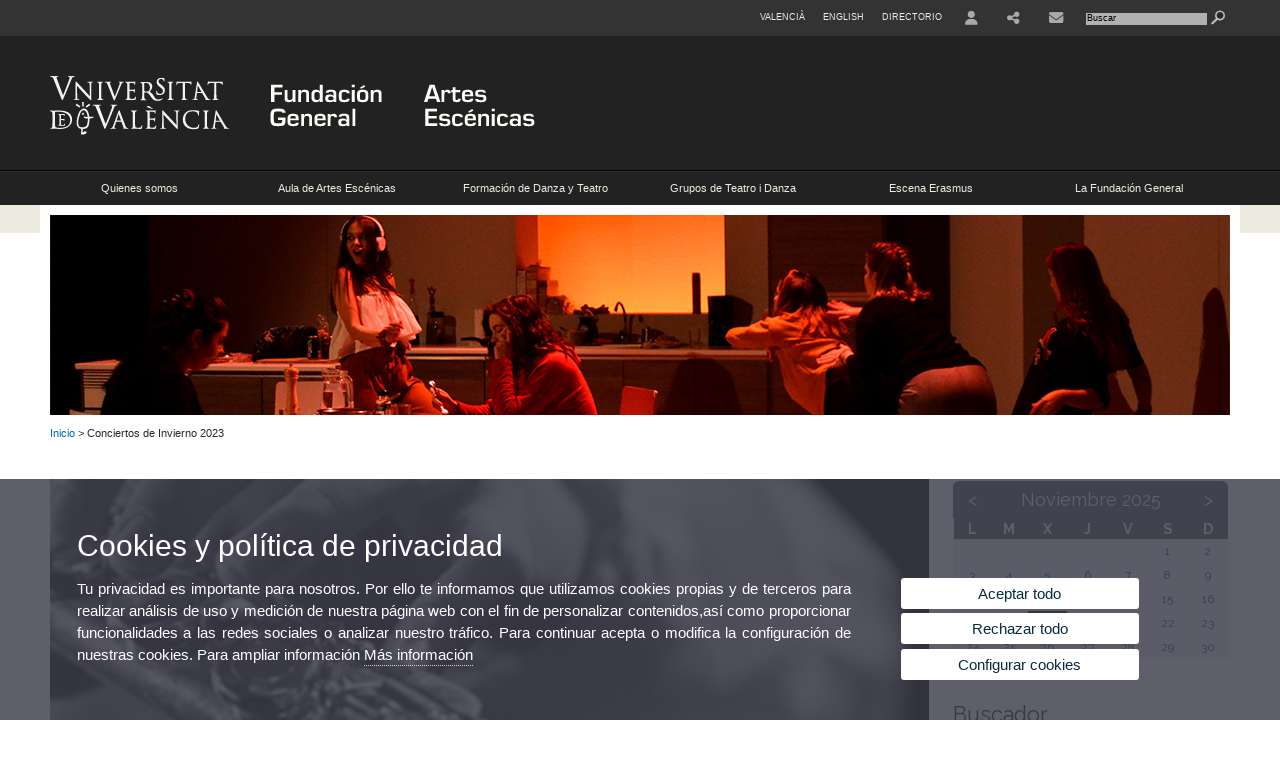

--- FILE ---
content_type: text/html; charset=UTF-8
request_url: https://www.uv.es/fundacion-general-artes-escenicas/es/agenda/conciertos-invierno-2023-1286074732948/Esdeveniment.html?id=1286290715750&p2=;002;02023;0;06;0;0;0;0;0;0;0;0
body_size: 74322
content:



<!DOCTYPE html PUBLIC "-//W3C//DTD XHTML 1.0 Transitional//EN" "http://www.w3.org/TR/xhtml1/DTD/xhtml1-transitional.dtd">
	<html xmlns="http://www.w3.org/1999/xhtml" xml:lang="es" lang="es" xmlns:og="http://ogp.me/ns#"
      xmlns:fb="http://www.facebook.com/2008/fbml">
	<head><script type="text/javascript">
	
			if (false){ //Si hay //redireccionar
				var url = window.location.href;
				var esCorta = false;
				if (url != null)
				{
					if (url.indexOf("/ca") < 0 && url.indexOf("/es") < 0 && url.indexOf("/en") < 0)
					{
						esCorta = true;
					}
				}

				if (!esCorta)
				{
					window.location.replace("");
				}
			}
	
	</script>
        
    <link rel="alternate" hreflang="ca" href="https://www.uv.es/fundacio-general-arts-esceniques/ca/agenda/concerts-hivern-2023-1286074732948/Esdeveniment.html?id=1286290715750&amp;p2=;002;02023;0;06;0;0;0;0;0;0;0;0"/><link rel="alternate" hreflang="en" href="https://www.uv.es/general-foundation-performing-arts/en/events/winter-concerts-2023-1286074732948/Esdeveniment.html?id=1286290715750&amp;p2=;002;02023;0;06;0;0;0;0;0;0;0;0"/>
	               
	           
				        <meta http-equiv="content-type" content="text/html; charset=utf-8"/>
        <meta http-equiv="X-UA-Compatible" content="IE=Edge"/>
        <meta name="keywords" content=""/>
			
			
		
												
												
												
												
												
												
																							
											<meta property="fb:app_id" content="1012170145561457"/><meta property='og:title' content='Conciertos de Invierno 2023' /><meta property="og:type"   content="article" /> <meta property='og:url' content='https://www.uv.es/uvweb/universidad/es/agenda-uv/conciertos-invierno-2023-1285851282125/Esdeveniment.html?id=1286290715750'/><meta property='og:image' content='http://www.uv.es/recursos/fatwirepub/ccurl/6/297/musica_agenda.jpg' /><meta property='og:image:width' content='450' /><meta property='og:image:height' content='298' /><meta property='og:description' content='El Aula de M&uacute;sica de la Universitat de Val&egrave;ncia organiza la programaci&oacute;n de conciertos de invierno que se...' /><link rel="canonical" href="https://www.uv.es/fundacion-general-artes-escenicas/es/agenda/conciertos-invierno-2023-1286074732948/Esdeveniment.html?id=1286290715750&amp;p2=;002;02023;0;06;0;0;0;0;0;0;0;0"/><meta name="robots" content="all"/><title>Conciertos de Invierno 2023</title><meta content="width=device-width, initial-scale=1.0" name="viewport"/><!-- non-retina iPhone pre iOS 7 -->
		<link rel="apple-touch-icon" href="/recursos/fatwirepub/img/logoapp_57.png" sizes="57x57"/>
		<!-- non-retina iPad pre iOS 7 -->
		<link rel="apple-touch-icon" href="/recursos/fatwirepub/img/logoapp_72.png" sizes="72x72"/>
		<!-- non-retina iPad iOS 7 -->
		<link rel="apple-touch-icon" href="/recursos/fatwirepub/img/logoapp_76.png" sizes="76x76"/>
		<!-- retina iPhone pre iOS 7 -->
		<link rel="apple-touch-icon" href="/recursos/fatwirepub/img/logoapp_114.png" sizes="114x114"/>
		<!-- retina iPhone iOS 7 -->
		<link rel="apple-touch-icon" href="/recursos/fatwirepub/img/logoapp_120.png" sizes="120x120"/>
		<!-- retina iPad pre iOS 7 -->
		<link rel="apple-touch-icon" href="/recursos/fatwirepub/img/logoapp_144.png" sizes="144x144"/>
		<!-- retina iPad iOS 7 -->
		<link rel="apple-touch-icon" href="/recursos/fatwirepub/img/logoapp_152.png" sizes="152x152"/>
	
		<link rel="stylesheet" type="text/css" href='/recursos/fatwirepub/css/estilo.css' />
		<link rel="stylesheet" type="text/css" href='/recursos/fatwirepub/css/estilo-arena.css' /><link rel="stylesheet" type="text/css" href='/recursos/fatwirepub/css/uv.css' />
		<link rel="stylesheet" type="text/css" href='/recursos/fatwirepub/css/humanity/jquery-ui-1.8.16.custom.css' />
		 <!-- Add the v6 core styles and then select the individual styles you need, like Solid and Brands -->
		  <link href="/recursos/fatwirepub/fontawesome-6.7.1/css/fontawesome.css" rel="stylesheet" />
		  <link href="/recursos/fatwirepub/fontawesome-6.7.1/css/brands.css" rel="stylesheet" />
		  <link href="/recursos/fatwirepub/fontawesome-6.7.1/css/solid.css" rel="stylesheet" />
		
		  <!-- support v4 icon references/syntax -->
		  <link href="/recursos/fatwirepub/fontawesome-6.7.1/css/v4-font-face.css" rel="stylesheet" />
		  <link href="/recursos/fatwirepub/fontawesome-6.7.1/css/v4-shims.css" rel="stylesheet" />

	
		<script type="text/javascript" src="/recursos/fatwirepub/js/paracepas.js"></script> 
		<script type="text/javascript" src="/recursos/fatwirepub/js/jquery-1.7.2.min.js"></script>

		<script type="text/javascript" src="/recursos/fatwirepub/js/html5lightbox.js"></script>
		<script type="text/javascript" src='/recursos/fatwirepub/js/jquery-ui-1.8.16.custom.min.js'></script>
		<script type="text/javascript" src='/recursos/fatwirepub/js/jquery.tinycarousel.js'></script>
		<script type="text/javascript" src="/recursos/fatwirepub/js/slider.js" ></script>
		<script type="text/javascript" src='/recursos/fatwirepub/js/jquery.ui.datepicker-ca.js'></script> 
		<script type="text/javascript" src='/recursos/fatwirepub/js/jquery.ui.datepicker-es.js'></script> 
		<script type="text/javascript" src='/recursos/fatwirepub/js/jquery-ui-timepicker-addon.js'></script> 
		<script type="text/javascript" src='/recursos/fatwirepub/js/jquery.imgCrossfade.min.js'></script> 
		<script type="text/javascript" src='/recursos/fatwirepub/js/jquery.ihavecookies.js'></script>
		<script type="text/javascript" src='/recursos/fatwirepub/js/website.js'></script>
		<script type="text/javascript" src='/recursos/fatwirepub/js/flexcroll.js'></script>
		<script type="text/javascript" src='/recursos/fatwirepub/js/tab.js'></script>
		<script type="text/javascript" src='/recursos/fatwirepub/js/dropdown.js'></script>
		<script type="text/javascript" src='/recursos/fatwirepub/js/collapse.js'></script>
		
		<script type="text/javascript" src='/recursos/fatwirepub/js/FileSaver.js'></script>
		<script type="text/javascript" src='/recursos/fatwirepub/js/Blob.js'></script>
		<script type="text/javascript" src='/recursos/fatwirepub/js/ics.js'></script>
	
		<link rel="stylesheet" href="https://cdnjs.cloudflare.com/ajax/libs/Chart.js/2.8.0/Chart.min.css"/>
		<script type="text/javascript" src="https://cdnjs.cloudflare.com/ajax/libs/Chart.js/2.8.0/Chart.bundle.min.js"></script>
		<script type="text/javascript" src="https://cdn.jsdelivr.net/gh/emn178/chartjs-plugin-labels/src/chartjs-plugin-labels.js"></script>
		
		
	<script async src="https://www.googletagmanager.com/gtag/js?id=UA-122597398-4"></script>
	<script type="text/javascript">
	
	function CookiesOk(){
		
			if($.fn.ihavecookies.preference("analytics") === true){
			
				
				  window.dataLayer = window.dataLayer || [];
				  function gtag(){dataLayer.push(arguments);}
				  gtag('js', new Date());
				
				  gtag('config', 'UA-122597398-4');	
				  
				
				gtag('config', 'G-4M5YWZ6DDV');
				
				         (function() {
				            var cx = '011592280532160877737:coaccikotj0';
				            var gcse = document.createElement('script'); gcse.type = 'text/javascript'; gcse.async = true;
				            gcse.src = (document.location.protocol == 'https:' ? 'https:' : 'http:') +
				                '//www.google.es/cse/cse.js?cx=' + cx;
				            var s = document.getElementsByTagName('script')[0]; s.parentNode.insertBefore(gcse, s);
				          })();
				        
				
			}
		
		

		if($.fn.ihavecookies.preference("preferences") === true){
		
				if (false)
					document.cookie =  "c_locale=es_ES;expires=" + myDate + ";Secure;domain=uv.es;path=/";
					
				if (true){//Sino hay
					var myDate = new Date();
					myDate.setMonth(myDate.getMonth() + 12);
					console.log(myDate);
					document.cookie = "c_locale=es_ES;expires=" + myDate + ";Secure;domain=uv.es;path=/";
				}
		
		}

	}
	
	CookiesOk();
	
	</script></head><body><div id="wrap"  class="wrap-negro"  ><div id="containerCab">


<div id="pre-cabecera">	
	
	
		
		
			
			
			
		

				
				
			<div class="menu-servicios-nou">
			<ul><li class="idiomes-nou"><a lang="ca" xml:lang="ca" href="https://www.uv.es/fundacio-general-arts-esceniques/ca/agenda/concerts-hivern-2023-1286074732948/Esdeveniment.html?id=1286290715750&amp;p2=;002;02023;0;06;0;0;0;0;0;0;0;0" title="Enllaç a la pàgina d'inici de la UV, versió Valencià">Valencià</a></li><li class="idiomes-nou"><a lang="en" xml:lang="en" href="https://www.uv.es/general-foundation-performing-arts/en/events/winter-concerts-2023-1286074732948/Esdeveniment.html?id=1286290715750&amp;p2=;002;02023;0;06;0;0;0;0;0;0;0;0" title="Link to UV's home page, English version">English</a></li>


<li class="directori-nou  enlace-cab-51"  ><a href='javascript:mostrarLista(51);' style="padding: 0;"><span>Directorio</span></a><ul class="lista-perfiles-nou-seg enlace-icono"><li ><a href="https://www.uv.es/fundacion-general/es/fundacion-general/directorio-personal/servicios-generales.html" title = "Directorio FG" >Fundación General</a></li><li ><a href="http://www.uv.es/uvweb/universitat/es/directori/centres-1285846794920.html" title = "Enlace a Directorio UV" >UV</a></li></ul></li><li class="directori-nou enlace-icono"><a href="https://correo.uv.es/" title = "Enlace a la página de entorno de usuario" ><i class="fa fa-user"></i></a></li><li class="directori-nou enlace-icono enlace-cab-53"><a  href='javascript:mostrarLista(53);' style="padding: 0;"><span><i class="fa fa-share-alt"></i></span></a><ul class="lista-perfiles-nou-seg"><li >
					
					
					
				<a href="https://www.facebook.com/Arts-Esc%C3%83%C2%A8niques-Fundaci%C3%83%C2%B3-General-de-la-Universitat-de-Val%C3%83%C2%A8ncia-920640221343231" title = "Se abrirá una nueva ventana. Enllaç Facebook"  target="_blank"><i style="font-size:1.5em" class="fa fa-facebook fa-2x" aria-hidden="true" ></i></a></li><li >
					
					
					
				<a href="https://twitter.com/lanauuv" title = "Se abrirá una nueva ventana. Enlace Twitter La Nau"  target="_blank"><span style="font-size:1.5em" class="fa-brands fa-x-twitter fa-2x" aria-hidden="true">&nbsp;</span><span class="sr-only">Twitter</span></a></li><li >
					
					
					
				<a href="https://www.instagram.com/lanau_uv/" title = "Se abrirá una nueva ventana. Enlace Instagram La Nau"  target="_blank"><span style="font-size:1.5em" class="fa fa-instagram fa-2x" aria-hidden="true">&nbsp;</span><span class="sr-only">Instagram</span></a></li></ul></li><li class="directori-nou enlace-icono"><a href="https://www.uv.es/fundacion-general-artes-escenicas/es/quienes-somos/contacto.html" title = "Contacto" ><i class="fa fa-envelope"></i></a></li><script type="text/javascript">				
						function mostrarLista (n) {
							var visibility = $('.enlace-cab-'+n+' ul').css( "visibility" ); 

							if(visibility != 'visible') {
								$('.enlace-cab-'+n+' ul').css( "opacity","1" ); 
								$('.enlace-cab-'+n+' ul').css( "visibility","visible" ); 
							 	for(var i=1;i<4;i++){
									 if(i!=n){
										 $('.enlace-cab-'+i+' ul').css( "opacity","" ); 
										 $('.enlace-cab-'+i+' ul').css( "visibility","" );	
									 }
							 	}
							}
							if(visibility == 'visible') {
								 $('.enlace-cab-'+n+' ul').css( "opacity","" ); 
								 $('.enlace-cab-'+n+' ul').css( "visibility","hidden" );
							}
						}
					
					</script>
					
					<li class="buscador-nou">
						<form action="https://www.uv.es:443/sites/Satellite" method="get" name="formBuscador" >
							<input type="hidden" name="pagename" value="FG_Arts_Esceniques/Page/TPGListat"/>
							<input type="hidden" name="cid" value="1286074732789"/>
							<input type="hidden" name="site" value="FG_Arts_Esceniques"/>
							<input type="hidden" name="locale" value="es_ES"/>
							<input type="hidden" name="p1" value="Cercador"/>
						    <!-- label for="p3"  style="display:none">< %=litBuscador %></label--><input title="Buscador" value="Buscar" name="g3" id="g3" class="form-text" type="text" size="20" onfocus="javascript:this.value='';" 
						    		onblur="javascript:if(this.value==''){this.value='';}" 
						    		accesskey="i"/>
							<input type="submit" class="form-submit" value="&nbsp;"/>
						</form>				
					</li>
									
			</ul>
		</div>
		</div>
		<div id="cabecera"    class="cabecera-negro" ><h1 id="logo"><map name="mapa1" id="mapa1" >	
					<area  shape="rect" title="Fundación General UV" alt="Fundación General UV" coords="216,0,350,135" href="https://www.uv.es/fundacion-general/es/fundacion-general.html"/><area  shape="rect" title="Universidad de Valencia" alt="Universidad de Valencia" coords="0,0,215,135" href="https://www.uv.es/uvweb/universidad/es/universidad-valencia-1285845048380.html"/><area  shape="rect" title="Artes Escénicas" alt="Artes Escénicas" coords="351,0,600,135" href="https://www.uv.es/fundacion-general-artes-escenicas/es/artes-escenicas.html"/></map>
					<img src="/recursos/fatwirepub/ccurl/936/853/Cap_artes_escenicas_sp.png" alt="Logo del portal" usemap="#mapa1" /> 
					</h1>	
					</div><script type="text/javascript">				
		function mostrarLista (n) {
			var visibility = $('.enlace-cab-'+n+' ul').css( "visibility" ); 
			console.log('primero: ');
			console.log();
			if(visibility != 'visible') {

				console.log('tercero: ');
				console.log();
				$('.enlace-cab-'+n+' ul').css( "opacity","1" ); 
				$('.enlace-cab-'+n+' ul').css( "visibility","visible" ); 
			 	for(var i=1;i<4;i++){
					 if(i!=n){
						 $('.enlace-cab-'+i+' ul').css( "opacity","" ); 
						 $('.enlace-cab-'+i+' ul').css( "visibility","" );	
					 }
			 	}
			}
			if(visibility == 'visible') {
				 $('.enlace-cab-'+n+' ul').css( "opacity","" ); 
				 $('.enlace-cab-'+n+' ul').css( "visibility","hidden" );
			}
		}
	
	</script>
	




        
		
		
		
    


<!-- CSEMenuPrincipal para que se cachee aunque sea vacio -->

		
			<div id="menu-segundos" class="menu-negro">
				<div id="menu-principal" class="div6 menu-principal-negro" >
				<button type='button' class='boton-menu' style='display:none'><span class='barra-menu'></span><span class='barra-menu'></span><span class='barra-menu'></span><span class="menu-text">Menú</span></button>
				
				<ul class="menu-prim-nuevo  menu-prim-nuevo-negro"><li class='menu1'>
								<script type="text/javascript">
								// <![CDATA[ 
									document.write("<a class='pagenum menu2nivel' rel='0'  href='javascript:menu(1);' title='Quienes somos'>Quienes somos</a>");
								// ]]>
								
								
								
								</script>
								<noscript>
								<a class="pagenum menu2nivel" rel='0'  href="https://www.uv.es/fundacion-general-artes-escenicas/es/quienes-somos/presentacion.html" title="Quienes somos">Quienes somos</a>
								</noscript>
								
								
								
									<ul class='menu-seg-nuevo' ><li><a href="https://www.uv.es/fundacion-general-artes-escenicas/es/quienes-somos/presentacion.html" title="Presentación"  > Presentación</a></li><li><a href="https://www.uv.es/fundacion-general-artes-escenicas/es/quienes-somos/directori.html" title="Directorio"  > Directorio</a></li><li><a href="https://www.uv.es/fundacion-general-artes-escenicas/es/quienes-somos/contacto.html" title="Contacto"  > Contacto</a></li></ul></li><li class='menu2'>
								<script type="text/javascript">
								// <![CDATA[ 
									document.write("<a class='pagenum menu2nivel' rel='1'  href='javascript:menu(2);' title='Aula de Artes Escénicas'>Aula de Artes Escénicas</a>");
								// ]]>
								
								
								
								</script>
								<noscript>
								<a class="pagenum menu2nivel" rel='1'  href="https://www.uv.es/fundacion-general-artes-escenicas/es/aula-artes-escenicas/presentacion.html" title="Aula de Artes Escénicas">Aula de Artes Escénicas</a>
								</noscript>
								
								
								
									<ul class='menu-seg-nuevo' ><li><a href="https://www.uv.es/fundacion-general-artes-escenicas/es/aula-artes-escenicas/presentacion.html" title="Presentación"  > Presentación</a></li><li><a href="https://www.uv.es/fundacion-general-artes-escenicas/es/aula-artes-escenicas/seminario-artes-escenicas/seminario-artes-escenicas.html" title="Club de Debates en Artes Escénicas"  > Club de Debates en Artes Escénicas</a></li><li><a href="https://www.uv.es/fundacion-general-artes-escenicas/es/aula-artes-escenicas/sala-matilde-salvador.html" title="Sala Matilde Salvador"  > Sala Matilde Salvador</a></li></ul></li><li class='menu3'>
								<script type="text/javascript">
								// <![CDATA[ 
									document.write("<a class='pagenum menu2nivel' rel='2'  href='javascript:menu(3);' title='Formación de Danza y Teatro'>Formación de Danza y Teatro</a>");
								// ]]>
								
								
								
								</script>
								<noscript>
								<a class="pagenum menu2nivel" rel='2'  href="https://www.uv.es/fundacion-general-artes-escenicas/es/formacion-danza-teatro/formacion-danza-teatro.html" title="Formación de Danza y Teatro">Formación de Danza y Teatro</a>
								</noscript>
								
								
								
									<ul class='menu-seg-nuevo' ><li><a href="https://www.uv.es/fundacion-general-artes-escenicas/es/formacion-danza-teatro/formacion-danza-teatro.html" title="Formación de Danza y Teatro"  > Formación de Danza y Teatro</a></li><li><a href="https://www.uv.es/fundacion-general-artes-escenicas/es/formacion-danza-teatro/politica-privacidad-condiciones-generales-cursos.html" title="Política de privacidad y condiciones generales de cursos"  > Política de privacidad y condiciones generales de cursos</a></li></ul></li><li class='menu4'>
								<script type="text/javascript">
								// <![CDATA[ 
									document.write("<a class='pagenum menu2nivel' rel='3'  href='javascript:menu(4);' title='Grupos de Teatro i Danza'>Grupos de Teatro i Danza</a>");
								// ]]>
								
								
								
								</script>
								<noscript>
								<a class="pagenum menu2nivel" rel='3'  href="https://www.uv.es/fundacion-general-artes-escenicas/es/grupos-teatro-danza/assaig-grupo-teatro-universitat-valencia-/presentacion.html" title="Grupos de Teatro i Danza">Grupos de Teatro i Danza</a>
								</noscript>
								
								
								
									<ul class='menu-seg-nuevo' ><li><a href="https://www.uv.es/fundacion-general-artes-escenicas/es/grupos-teatro-danza/assaig-grupo-teatro-universitat-valencia-/presentacion.html" title="Assaig, grupo de teatro de la Universitat de València"  > Assaig, grupo de teatro de la Universitat de València</a></li><li><a href="https://www.uv.es/fundacion-general-artes-escenicas/es/grupos-teatro-danza/grupo-danza-universitat-valencia/presentacion.html" title="Grupo de danza de la Universitat de València"  > Grupo de danza de la Universitat de València</a></li><li><a href="https://www.uv.es/fundacion-general-artes-escenicas/es/grupos-teatro-danza/crea-grupo.html" title="Crea tu grupo"  > Crea tu grupo</a></li></ul></li><li class='menu5'>
								<script type="text/javascript">
								// <![CDATA[ 
									document.write("<a class='' href='https://www.escenaerasmus.eu/' title='Se abrirá una nueva ventana.Escena Erasmus' target='_blank'>Escena Erasmus</a>");
								// ]]>
								
								
								
								</script>
								<noscript>
								<a class="" href="https://www.escenaerasmus.eu/" title="Se abrirá una nueva ventana.Escena Erasmus" target='_blank'>Escena Erasmus</a>
								</noscript>
								
								
								
									<ul class='menu-seg-nuevo' ><li><a href="https://www.escenaerasmus.eu/" title="Se abrirá una nueva ventana.Escena Erasmus UV <i class=&apos;fa fa-external-link&apos;></i>"   target='_blank'> Escena Erasmus UV <i class='fa fa-external-link'></i></a></li><li><a href="https://www.uv.es/uvweb/nulles/escena-erasmus/erasmus-europe-on-scene-network-class-fa-fa-external-link-/i-1286105128841.html" title="Se abrirá una nueva ventana.Erasmus Europe on Scene Network <i class=&apos;fa fa-external-link&apos;></i>"   target='_blank'> Erasmus Europe on Scene Network <i class='fa fa-external-link'></i></a></li></ul></li><li class='menu6'>
								<script type="text/javascript">
								// <![CDATA[ 
									document.write("<a class='pagenum menu2nivel' rel='4'  href='javascript:menu(6);' title='La Fundación General'>La Fundación General</a>");
								// ]]>
								
								
								
								</script>
								<noscript>
								<a class="pagenum menu2nivel" rel='4'  href="https://www.uv.es/fundacion-general-artes-escenicas/es/fundacion-general/es-fundacion-general/presentacion.html" title="La Fundación General">La Fundación General</a>
								</noscript>
								
								
								
									<ul class='menu-seg-nuevo' ><li><a href="https://www.uv.es/fundacion-general-artes-escenicas/es/fundacion-general/es-fundacion-general/presentacion.html" title="Qué es la Fundació General"  > Qué es la Fundació General</a></li><li><a href="https://www.uv.es/fundacion-general-artes-escenicas/es/fundacion-general/areas/areas.html" title="Áreas"  > Áreas</a></li><li><a href="https://www.uv.es/fundacion-general-artes-escenicas/es/fundacion-general/transparencia-buen-gobierno/presentacion.html" title="Transparencia y buen gobierno"  > Transparencia y buen gobierno</a></li><li><a href="https://www.uv.es/fundacion-general-artes-escenicas/es/fundacion-general/patrocinio-colaboracion/fundacion-mecenazgo.html" title="Patrocinio y colaboración"  > Patrocinio y colaboración</a></li></ul></li>
					</ul>
				
				</div> 
					<script type="text/javascript">
					// <![CDATA[ 
					document.write("<ul class='menu-prim-movil-nou' ><li class='menu-movil-1'><a class='pagenum menu2nivel' rel='0'  href='javascript:menuMovil(1);' title='Quienes somos'>Quienes somos <span class='ar1'><i class='fa fa-angle-right'></i></span><span style='display:none' class='ad1'><i class='fa fa-angle-down'></i></span></a><ul class='menu-seg-movil ms1' style='display:none'><li><a href='https://www.uv.es/fundacion-general-artes-escenicas/es/quienes-somos/presentacion.html' title='Presentación'  >Presentación</a></li><li><a href='https://www.uv.es/fundacion-general-artes-escenicas/es/quienes-somos/directori.html' title='Directorio'  >Directorio</a></li><li><a href='https://www.uv.es/fundacion-general-artes-escenicas/es/quienes-somos/contacto.html' title='Contacto'  >Contacto</a></li></ul></li><li class='menu-movil-2'><a class='pagenum menu2nivel' rel='1'  href='javascript:menuMovil(2);' title='Aula de Artes Escénicas'>Aula de Artes Escénicas <span class='ar2'><i class='fa fa-angle-right'></i></span><span style='display:none' class='ad2'><i class='fa fa-angle-down'></i></span></a><ul class='menu-seg-movil ms2' style='display:none'><li><a href='https://www.uv.es/fundacion-general-artes-escenicas/es/aula-artes-escenicas/presentacion.html' title='Presentación'  >Presentación</a></li><li><a href='https://www.uv.es/fundacion-general-artes-escenicas/es/aula-artes-escenicas/seminario-artes-escenicas/seminario-artes-escenicas.html' title='Club de Debates en Artes Escénicas'  >Club de Debates en Artes Escénicas</a></li><li><a href='https://www.uv.es/fundacion-general-artes-escenicas/es/aula-artes-escenicas/sala-matilde-salvador.html' title='Sala Matilde Salvador'  >Sala Matilde Salvador</a></li></ul></li><li class='menu-movil-3'><a class='pagenum menu2nivel' rel='2'  href='javascript:menuMovil(3);' title='Formación de Danza y Teatro'>Formación de Danza y Teatro <span class='ar3'><i class='fa fa-angle-right'></i></span><span style='display:none' class='ad3'><i class='fa fa-angle-down'></i></span></a><ul class='menu-seg-movil ms3' style='display:none'><li><a href='https://www.uv.es/fundacion-general-artes-escenicas/es/formacion-danza-teatro/formacion-danza-teatro.html' title='Formación de Danza y Teatro'  >Formación de Danza y Teatro</a></li><li><a href='https://www.uv.es/fundacion-general-artes-escenicas/es/formacion-danza-teatro/politica-privacidad-condiciones-generales-cursos.html' title='Política de privacidad y condiciones generales de cursos'  >Política de privacidad y condiciones generales de cursos</a></li></ul></li><li class='menu-movil-4'><a class='pagenum menu2nivel' rel='3'  href='javascript:menuMovil(4);' title='Grupos de Teatro i Danza'>Grupos de Teatro i Danza <span class='ar4'><i class='fa fa-angle-right'></i></span><span style='display:none' class='ad4'><i class='fa fa-angle-down'></i></span></a><ul class='menu-seg-movil ms4' style='display:none'><li><a href='https://www.uv.es/fundacion-general-artes-escenicas/es/grupos-teatro-danza/assaig-grupo-teatro-universitat-valencia-/presentacion.html' title='Assaig, grupo de teatro de la Universitat de València'  >Assaig, grupo de teatro de la Universitat de València</a></li><li><a href='https://www.uv.es/fundacion-general-artes-escenicas/es/grupos-teatro-danza/grupo-danza-universitat-valencia/presentacion.html' title='Grupo de danza de la Universitat de València'  >Grupo de danza de la Universitat de València</a></li><li><a href='https://www.uv.es/fundacion-general-artes-escenicas/es/grupos-teatro-danza/crea-grupo.html' title='Crea tu grupo'  >Crea tu grupo</a></li></ul></li><li class='menu-movil-5'><a class='' href='https://www.escenaerasmus.eu/' title='Se abrirá una nueva ventana.Escena Erasmus' target='_blank'>Escena Erasmus <span class='ar5'><i class='fa fa-angle-right'></i></span><span style='display:none' class='ad5'><i class='fa fa-angle-down'></i></span></a><ul class='menu-seg-movil ms5' style='display:none'><li><a href='https://www.escenaerasmus.eu/' title='Se abrirá una nueva ventana.Escena Erasmus UV <i class=&apos;fa fa-external-link&apos;></i>'   target='_blank'>Escena Erasmus UV <i class='fa fa-external-link'></i></a></li><li><a href='https://www.uv.es/uvweb/nulles/escena-erasmus/erasmus-europe-on-scene-network-class-fa-fa-external-link-/i-1286105128841.html' title='Se abrirá una nueva ventana.Erasmus Europe on Scene Network <i class=&apos;fa fa-external-link&apos;></i>'   target='_blank'>Erasmus Europe on Scene Network <i class='fa fa-external-link'></i></a></li></ul></li><li class='menu-movil-6'><a class='pagenum menu2nivel' rel='4'  href='javascript:menuMovil(6);' title='La Fundación General'>La Fundación General <span class='ar6'><i class='fa fa-angle-right'></i></span><span style='display:none' class='ad6'><i class='fa fa-angle-down'></i></span></a><ul class='menu-seg-movil ms6' style='display:none'><li><a href='https://www.uv.es/fundacion-general-artes-escenicas/es/fundacion-general/es-fundacion-general/presentacion.html' title='Qué es la Fundació General'  >Qué es la Fundació General</a></li><li><a href='https://www.uv.es/fundacion-general-artes-escenicas/es/fundacion-general/areas/areas.html' title='Áreas'  >Áreas</a></li><li><a href='https://www.uv.es/fundacion-general-artes-escenicas/es/fundacion-general/transparencia-buen-gobierno/presentacion.html' title='Transparencia y buen gobierno'  >Transparencia y buen gobierno</a></li><li><a href='https://www.uv.es/fundacion-general-artes-escenicas/es/fundacion-general/patrocinio-colaboracion/fundacion-mecenazgo.html' title='Patrocinio y colaboración'  >Patrocinio y colaboración</a></li></ul></li></ul>");
					// ]]>
					</script>	
				
				
												<script type="text/javascript">
								// <![CDATA[ 
									
									function menu (n) {
										
									//	var element = document.getElementsByClassName('menu'+n);
							       //      if(element.style.visibility == 'hidden'){
							        //    alert(element.style.width);
							        //    }
										 
										 var index = $('.menu'+n+' ul').css( "z-index" ); 
										 if(index == '99999'){
											 $('.menu'+n+' ul').css( "opacity","1" ); 
											 $('.menu'+n+' ul').css( "visibility","visible" );  
											 $('.menu'+n+' ul').css( "z-index","9999" );
											 for(var i=1;i<8;i++){
												 if(i!=n){
													 $('.menu'+i+' ul').css( "opacity","" ); 
													 $('.menu'+i+' ul').css( "visibility","" );
													 $('.menu'+i+' ul').css( "z-index","99999" );													 
												 }
											 }
										 }
										 if(index == '9999'){
											 $('.menu'+n+' ul').css( "opacity","" ); 
											 $('.menu'+n+' ul').css( "visibility","hidden" );
											 $('.menu'+n+' ul').css( "z-index","99999" );
											 
							//				 $('.menu'+n).mouseleave( function() { $('.menu'+n+' ul').css( "visibility","" ); });
										 }
										 
			 
			   						}
									
									
									
									function menuMovil (n) {
										 $( ".ms"+n ).toggle();
										 $( ".ar"+n ).toggle();
										 $( ".ad"+n ).toggle();
									}
									
									$( ".boton-menu" ).click(function() {
										
										  	$( ".menu-prim-movil-nou" ).toggle();
										  	$( ".menu-servicios-nou" ).toggle();
											$( ".menu-perfiles-nou" ).toggle();
										 
										  
										  $( ".menu-slider" ).toggle();
										  $( ".menu-slider-segons" ).toggle();
										});
									
			//						$( ".menu-prim-movil li" ).click(function() {
				//						  $( ".menu-prim-movil li ul" ).toggle();
				//						});
									
									
								// ]]>
								
								
								
								</script></div>
		
		
		
		
		
		
	


<div id="slider-segons-largo">



				
				
				
			
			
			
			
		
		<div class="viewportLong">
			<ul class="overview"> 
		<!-- satellite:normalizeurl url='< %=srcImagen%>' outstring="enlacePaginaNormalized" /-->
		<li>
			<div class="panel-foto">
			
				
					
						<img  src="/recursos/fatwirepub/ccurl/277/15/Slide_Interior_01.jpg" alt="" />
									
				
				
				
				
			</div>
		</li>
		
			</ul>
		</div>	
		</div>




		
		
		
	
			<div class="grid_16" id="menu-navegacion">
				<span class="miga-pan">
				
					
					
					
					
					
				
				
					
					
					
				
					<a href='https://www.uv.es/fundacion-general-artes-escenicas/es/artes-escenicas.html' title='Inicio'>Inicio</a>  &gt; Conciertos de Invierno 2023
				
				</span>
			</div>
		


		
		
		
	



































		





		
		
		
	
	<div id="content">
	
	
	
 

	    
	    
	    
	    
	    
	    
	    
	
		
		
		
	
			
			
			
		
			    
			    
			
			
			
		
			
		
			
			
			
		<div id="titulo-contenido" class="titulo-evento" style="display:none;"> 
				<!-- div class="evento-fecha"-->
					<!-- div class="dia-semana"><span class="evento-dia">< %=dia %></span><br/><span class="evento-semana">< %=semana%></span></div><div class="evento-mes">< %=mes %><br/>< %=anyo%></div-->
				<!-- /div-->
                <h2 class="titol-seccio titol-esdeveniment">Conciertos de Invierno 2023</h2> 
            </div><!-- content agenda --> 
		<div class="content-agenda" style="margin-top: 0.83em;"><!-- foto acte --> 
			<div class="foto-agenda-esd"> 
				<img src="/recursos/fatwirepub/ccurl/6/297/musica_agenda.jpg" alt="Detalle del programa de los Conciertos de Invierno 2023." />
			</div> 
			<!-- fin foto acte -->
			<div class="fitxa-agenda-esd">
				<div class="titol-esdeveniment">Conciertos de Invierno 2023</div>
				
			
				<div class="article-agenda-esd">
		
		<div class="des"><p><p>El <strong>Aula de M&uacute;sica de la Universitat de Val&egrave;ncia</strong> organiza la programaci&oacute;n de conciertos de invierno que se celebrar&aacute;n en diferentes espacios de la UV de enero a marzo de 2023.</p></p><p></p><p><p>Este a&ntilde;o, el ciclo se desarrollar&aacute; en 17 conciertos que tendr&aacute;n lugar en los escenarios habituales (la Capilla de la Sapiencia de La Nau, el Auditori Joan Pla&ccedil;a del Jard&iacute; Bot&agrave;nic UV y la Sala de la Muralla del CM Rector Peset) y, adem&aacute;s, incluir&aacute; parte de la programaci&oacute;n en el programa <strong>Cultura als Campus</strong> del Vicerrectorado de Cultura y Territorio, con actuaciones en las salas Charles Darwin del Campus de Burjassot-Paterna y Palmireno de la Facultat de Geografia i Hist&ograve;ria en Blasco Ib&aacute;&ntilde;ez.</p></p><p></p><p><p>La entrada a todos los conciertos es gratuita y se podr&aacute; reservar 72 horas antes de cada acto en <a href="https://events.fundacio.es/o/40">este enlace</a>.</p></p><p></p></div>	
		<div class="clear m1">&nbsp; </div>	
		
			<script>
				var cal = ics();
			</script>			
			
					
					
					
					
					
					
					
			<script>
				cal.addEvent('Conciertos de Invierno 2023', '', 'Universitat de València', '01/11/2023 00:00', '01/11/2023 00:00', {freq:'WEEKLY', byday:['MO','TU','WE','TH','FR','SA','SU'], until:'03/30/2023 00:00'});
			</script>			
			<p><span class="icon-esd fa fa-calendar-o" aria-hidden="true"></span><span class="titol-esd">Fecha </span><span class="texto tab-esd">Del 11 de enero de 2023 al 30 de marzo de 2023. 24h. Todos los días.</span></p>
						<div class="clear m1">&nbsp; </div><div class="clear m1">&nbsp; </div><div><span class="icon-esd fa fa-map-marker" aria-hidden="true"></span><span class="titol-esd">Lugar de realización </span><span class="texto tab-esd"><p>Universitat de València</p></span></div><div class="clear m1">&nbsp; </div><span class="icon-esd fa fa-building-o" aria-hidden="true"></span><span class="titol-esd">Organiza </span><div class="des-tab"><p>Universitat de València</p><p>Vicerrectorado de Cultura y Territorio</p><p>Servicio de Cultura Universitaria</p><p>Aula de Música de la Universitat de València</p><p>Con el apoyo del Àrea d'Activitats Musicals de la Fundació General UV.</p><p><a href='https://www.uv.es/cultura'>https://www.uv.es/cultura</a></p></div><div class="clear m1">&nbsp; </div><span class="tab-esd"><a href="mailto:pam@uv.es">pam@uv.es</a></span></p>
					<div class="clear m1">&nbsp; </div><span class="icon-esd fa fa-paperclip" aria-hidden="true"></span><span class="titol-esd">Más información  </span><div class="des-tab"><p>
				
			</p><p><a href='https://www.uv.es/micfguv/AAM/Programacio_Aula_de_Musica_HIVERN_2023.pdf' title='Archivo Adjunto'>https://www.uv.es/micfguv/AAM/Programacio_Aula_de_Musica_HIVERN_2023.pdf</a></p><p><a href='https://events.fundacio.es/o/40'>https://events.fundacio.es/o/40</a></p></div>
		<div class="clear m4">&nbsp; </div>
		<div>
			
			<span class="icon-esd fa fa-calendar-plus-o" aria-hidden="true"></span><span class="titol-esd"><a href="#" id="btn">Añadir a tu calendario (ics)</a></span>
		</div>
		<div class="clear m1">&nbsp; </div></div></div><div class="entry-content" style="margin-left:5px;">	
					  	
					  	
					  		
					  	
					  	
					

	<div class="comparte" style="width:156px; position:relative; right:-1em; float:none; height: 24px">
		<div class="links" style="position:absolute; right:12px; width:145px">
		</div>
		<div class="blocRedes" style="display: none;">
		</div>
		<span class="iconPlus">
			<span id="iconPlus" class="fa fa-plus" aria-hidden="true" style="position:absolute; top:0.4em; cursor:pointer; right:0.5px">
			</span>
		</span>
	</div><script type="text/javascript">    
	    //Variable necesarias para eliminar el error en las URL por culpa de los espacios en blanco en textos, titulos, alt, etc. 
	    var patron = / /g;
		var nuevoValorTexto = "%20";
		var nuevoValor = "_";
		
		//Texto que acompaÃ±a a la URL de la pÃ¡gina actual para todas las redes sociales sin espacios
		var texto = 'Conciertos de Invierno 2023';
	    var textoSin = texto.replace(patron, nuevoValorTexto);
			
	    //Titulo de las distintas redes sociales sin espacios
	    var titleFace = 'Compartir en Facebook';																																										//FACEBOOK
	    var titleFaceSin = titleFace.replace(patron, nuevoValor);																																								//FACEBOOK
	    var titleTwitter = 'Compartir en Twitter';																																											//TWITTER
	    var titleTwitterSin = titleTwitter.replace(patron, nuevoValor);																																									//TWITTER
	    var titleLinkedin = 'Compartir en LinkedIn';																																													//LINKEDIN
	    var titleLinkedinSin = titleLinkedin.replace(patron, nuevoValor);																																										//LINKEDIN
	    var titlePinterest = 'Compartir en Pinterest';																																														//PINTEREST
	    var titlePinterestSin = titlePinterest.replace(patron, nuevoValor);																																												//PINTEREST
	    var titleWhatsapp = 'Compartir en Whatsapp';																																																	//WHATSAPP
	    var titleWhatsappSin = titleWhatsapp.replace(patron, nuevoValor);																																														//WHATSAPP
	    var titleTelegram = 'Compartir en Telegram';																																																			//TELEGRAM
	    var titleTelegramSin = titleTelegram.replace(patron, nuevoValor);																																																//TELEGRAM
	    var titleTumblr = 'Compartir en Tumblr';																																																						//TUMBLR
	    var titleTumblrSin = titleTumblr.replace(patron, nuevoValor);																																																			//TUMBLR
	    var titleReddit = 'Compartir en Reddit';																																																								//REDDIT
	    var titleRedditSin = titleReddit.replace(patron, nuevoValor);																																																					//REDDIT																																																									//VK
	   	var titleGmail = 'Compartir en Gmail';																																																										//GMAIL
	    var titleGmailSin = titleGmail.replace(patron, nuevoValor);																																																								//GMAIL
	    var titleEmail = 'Compartir en Email';																																																												//EMAIL
	    var titleEmailSin = titleEmail.replace(patron, nuevoValor);																																																										//EMAIL
	    var titleBluesky = 'Compartir en Bluesky';																																																												//BLUESKY
	    var titleBlueskylSin = titleBluesky.replace(patron, nuevoValor);																																																										//BLUESKY	    
	    
	    
	    //Texto alternativo de las distintas redes sociales sin espacios
	    var altFace = titleFaceSin;																																																//FACEBOOK
	    var altTwitter = titleTwitterSin;																																																//TWITTER
	    var altLinkedin = titleLinkedinSin;																																																		//LINKEDIN
	    var altPinterest = titlePinterestSin;																																																			//PINTEREST
	    var altWhatsapp = titleWhatsappSin;																																																						//WHATSAPP
	    var altTelegram = titleTelegramSin;																																																								//TELEGRAM
	    var altTumblr = titleTumblrSin;																																																											//TUMBLR
	    var altReddit = titleRedditSin;																																																													//REDDIT
	    var altGmail = titleGmailSin;																																																															//GMAIL
	    var altEmail = titleEmailSin;																																																																	//EMAIL
	    var altBluesky = titleBlueskylSin; // BLUESKY
	    

	    //Fuente imagenes de iconos de las distintas redes sociales
	    var srcFace = "https://www.uv.es/uwm/xarxes_socials/facebook_activo.png";																																				//FACEBOOK
	    var srcTwitter = "https://www.uv.es/uwm/xarxes_socials/twitter_activo.png";																																						//TWITTER
	    var srcLinkedin = "https://www.uv.es/uwm/xarxes_socials/linkedin_activo.png";																																							//LINKEDIN
	    var srcPinterest = "https://www.uv.es/uwm/xarxes_socials/Nuevos/pinterest_color.png";																																							//PINTEREST	    
	    var srcWhatsapp = "https://www.uv.es/uwm/xarxes_socials/Nuevos/whatsapp_20x20.png";																																										//WHATSAPP
	    var srcTelegram = "https://www.uv.es/uwm/xarxes_socials/Nuevos/telegram_20x20.png";																																												//TELEGRAM
	    var srcTumblr = "https://www.uv.es/uwm/xarxes_socials/Nuevos/tumblr_20x20.png";																																															//TUMBLR
	    var srcReddit = "https://www.uv.es/uwm/xarxes_socials/Nuevos/reddit_20x20.png";																																																	//REDDIT
	    var srcGmail = "https://www.uv.es/uwm/xarxes_socials/Nuevos/gmail_20x20.png";																																																			//GMAIL
	    var srcEmail = "https://www.uv.es/uwm/xarxes_socials/Nuevos/email_gris_20x20.png";																																																					//EMAIL
	    var srcGmail = "https://www.uv.es/uwm/xarxes_socials/Nuevos/gmail_20x20.png";																																																			//GMAIL
	    var srcBluesky = "https://www.uv.es/uwm/xarxes_socials/bluesky_20x20-on.png";	
	    
	    //URL de referencia de las redes sociales mÃ¡s la URL de la pÃ¡gina actual
	    	
	    	//FILTRO PARA ELIMINAR LOS ELEMENTOS HTML(div, p, span) DEL TITULO DE LA URL LOCAL
	    	var urlLocal = location.href;
	    	urlLocal = urlLocal.replace("-div-","-").replace("-/div-","-");
	    	urlLocal = urlLocal.replace("-p-","-").replace("-/p-","-");
	    	urlLocal = urlLocal.replace("-span-","-").replace("-/span-","-");
	    	urlLocal = urlLocal.replace("&", "%26");
	    	
// 	    	textoSin = textoSin.replace("<i>","").replace("</i>","");
// 	    	textoSin = textoSin.replace("<strong>","").replace("</strong>","");
// 	    	textoSin = textoSin.replace("<b>","").replace("</b>","");
// 	    	textoSin = textoSin.replace("<div>","").replace("</div>","");
// 	    	textoSin = textoSin.replace("<br/>","").replace("</br>","");
// 	    	textoSin = textoSin.replace("<em>","").replace("</em>","");
			textoSin = textoSin.replace(/<.*?>/g, "");
			
	    
		var hrefFace ="https://www.facebook.com/share.php?u="+urlLocal+"&amp;t=";																																				//FACEBOOK
		//var hrefTwitter ="https://twitter.com/share?url="+urlLocal+"&amp;text=";																																						//TWITTER		
		var hrefTwitter ="https://twitter.com/intent/tweet?text="+textoSin+"&url="+urlLocal;
		var hrefLinkedin ="https://www.linkedin.com/shareArticle?mini=true&url="+urlLocal+"&summary=";																																			//LINKEDIN
		var hrefPinterest ="https://www.pinterest.com/pin/create/button/?url="+urlLocal+"&description=";																																				//PINTEREST
		var hrefWhatsapp ="https://wa.me/?text="+urlLocal;																																																		//WHATSAPP
		var hrefTelegram ="https://t.me/share/url?url="+urlLocal+"&text=";																																																//TELEGRAM
		var hrefTumblr ="https://tumblr.com/widgets/share/tool?canonicalUrl="+urlLocal+"&caption=";																																												//TUMBLR
		var hrefReddit ="https://www.reddit.com/submit?url="+urlLocal+"&title=";																																																		//REDDIT
		var hrefGmail ="https://mail.google.com/mail/?view=cm&fs=1&tf=1&to=&su="+textoSin+"&body="+urlLocal+"&ui=2&tf=1&pli=1";																																									//GMAIL
		var hrefEmail ="mailto:?subject="+textoSin+"&amp;body="+urlLocal;																																																								//EMAIL
		
		// 2022
		var urlLinkedin = "https://www.linkedin.com/sharing/share-offsite/?url="+encodeURIComponent(urlLocal);
		// Bluesky
		var urlBluesky = "https://bsky.app/intent/compose?text="+encodeURIComponent(urlLocal);
		
		
		//JQuery para aÃ±adir al cÃ³digo html de enlaces de las redes sociales
		var cid = '';
		
		$('.links'+cid).prepend("<a href="+urlBluesky+" target='_blank' title="+titleBlueskylSin+"><img alt="+altBluesky+" src="+srcBluesky+" style='max-width:100%; margin:2px;' width='20px;'/></a>");													//BLUESKY
		$('.links'+cid).prepend("<a href="+hrefTelegram+textoSin+" target='_blank' title="+titleTelegramSin+"><img alt="+altTelegram+" src="+srcTelegram+" style='max-width:100%; margin:2px;' width='20px;'/></a>");													//TELEGRAM
		$('.links'+cid).prepend("<a href="+hrefWhatsapp+" target='_blank' title="+titleWhatsappSin+"><img alt="+altWhatsapp+" src="+srcWhatsapp+" style='max-width:100%; margin:2px;' width='20px;'/></a>");														//WHATSAPP
		//$('.links'+cid).prepend("<a data-pin-do='buttonBookmark' href="+hrefPinterest+textoSin+" data-pin-custom='true' title="+titlePinterestSin+"><img alt="+altPinterest+" src="+srcPinterest+" style='margin:2px; cursor:pointer;'/></a>");			//PINTEREST
		//$('.links'+cid).prepend("<a href="+hrefLinkedin+textoSin+" target='_blank' title="+titleLinkedinSin+"><img alt="+altLinkedin+" src="+srcLinkedin+" style='margin:2px;'/></a>");															//LINKEDIN
		$('.links'+cid).prepend("<a href="+urlLinkedin+" target='_blank' title="+titleLinkedinSin+"><img alt="+altLinkedin+" src="+srcLinkedin+" style='margin:2px;'/></a>");															//LINKEDIN
		$('.links'+cid).prepend("<a href="+hrefTwitter+" target='_blank' title="+titleTwitterSin+"><img alt="+altTwitter+" src="+srcTwitter+" style='margin:2px;'/></a>");														//TWITTER
		$('.links'+cid).prepend("<a href="+hrefFace+textoSin+" target='_blank' title="+titleFaceSin+"><img alt="+altFace+" src="+srcFace+" style='margin:2px;'/></a>");															//FACEBOOK
	
		$('.blocRedes'+cid).append("<a href="+hrefTumblr+textoSin+" target='_blank' title="+titleTumblrSin+"><img alt="+altTumblr+" src="+srcTumblr+" style='max-width:100%; margin:2px;' width='20px;'/></a>");																	//TUMBLR
		$('.blocRedes'+cid).append("<a href="+hrefReddit+textoSin+" target='_blank' title="+titleRedditSin+"><img alt="+altReddit+" src="+srcReddit+" style='max-width:100%; margin:2px;' width='20px;'/></a>");																			//REDDIT
		$('.blocRedes'+cid).append("<a href="+hrefGmail+" target='_blank' title="+titleGmailSin+"><img alt="+altGmail+" src="+srcGmail+" style='max-width:100%; margin:2px;' width='20px;'/></a>");																								//GMAIL
		$('.blocRedes'+cid).append("<a href="+hrefEmail+" target='_blank' title="+titleEmailSin+"><img alt="+altEmail+" src="+srcEmail+" style='max-width:100%; margin:2px;' width='20px;'/></a>");																										//EMAIL
		
	</script>
	
	<script>
	$(function () {  
		
		var cid = '';
		var control = 'null'; 
		
	    $('.iconPlus'+cid).on('click', function () {
	  	
	        $('.blocRedes'+cid).slideToggle(100);
	        var hasClase = $('.iconPlus'+cid).find($(".fa")).hasClass('fa-minus');
	        if(hasClase){
	        	$('.iconPlus'+cid).find($(".fa")).removeClass('fa-minus').addClass('fa-plus');
	        	if(control != "true"){
	        		//APLICAR ESTILOS AL CONTRAER LOS ELEMENTOS
		        	$('.links'+cid).css({'right':'12px'});
		        	$('.comparte'+cid).css({'width':'156px'});
	        	}else{
	        		
		        }
	        	
	        }
	        else{
	        	$('.iconPlus'+cid).find($(".fa")).removeClass('fa-plus').addClass('fa-minus');
	        	if(control != "true"){
	        		//APLICAR ESTILOS AL EXPANDIR LOS ELEMENTOS
		        	$('.links'+cid).css({'right':'106px'});
		       		$('.blocRedes'+cid).css({'position':'absolute','width':'9em','right':'0em'});
		       		$('.comparte'+cid).css({'width':'250px'});
	        	}else{
	        		$('.blocRedes'+cid).css({'display':'flex','position':'relative','bottom':'102px','left':'118px','background-color':'white','flex-direction':'column'});
	        		$('.blocRedes'+cid).css({'padding-left':'2px','padding-right':'2px','box-shadow':'rgba(0, 0, 0, 0.35) 0px 1px 5px','width':'24px','border-radius':'3px'});
	        	}
	        }
		});
	});
	</script>
	</div></div>

	<script>
		$(function(){
			$('#btn').click(function(e){
				e.preventDefault();	
				//window.location.href = 'https://webedicion.uv.es/recursos/fatwireed/ccurl/107/938/ADEIT1.png';
				cal.download('Esdeveniments');
			})
		})
		
	</script>	
	</div>
	
			<div id="sidebar">
			
	
	
				
				
				
			<script>
				var auxComp = ["1275385515321","1285845049338"];
			</script>
 
<div class="cercador">
	
		
	
			
	

	<div class="mes">
	
	
		
			
			
			
			
			
		

		<span class="ant"><a href='https://www.uv.es/fundacion-general-artes-escenicas/es/agenda-1286074732948/Esdeveniment.html?p2=_10' rel="anterior">&lt;</a></span><span class="nombre-mes">noviembre 2025</span>

		
			
			
			
			
			
		

		<span class="sig"><a href='https://www.uv.es/fundacion-general-artes-escenicas/es/agenda-1286074732948/Esdeveniment.html?p2=_12' rel="siguiente">&gt;</a></span></div>
<div id="calendario">
			
			
			
			
			
			
			
			
		



				
			
	
		
	
	

	<table>
		
		<thead>
			<tr>
	<th id='lunes' abbr='lunes'><span>L</span></th><th id='martes' abbr='martes'><span>M</span></th><th id='miércoles' abbr='miércoles'><span>X</span></th><th id='jueves' abbr='jueves'><span>J</span></th><th id='viernes' abbr='viernes'><span>V</span></th><th id='sábado' abbr='sábado'><span>S</span></th><th id='domingo' abbr='domingo'><span>D</span></th>			
		</tr>
		</thead>
		<tbody>
		<tr>
	<td headers='lunes' scope="row">&nbsp;</td><td headers='martes' scope="row">&nbsp;</td><td headers='miércoles' scope="row">&nbsp;</td><td headers='jueves' scope="row">&nbsp;</td><td headers='viernes' scope="row">&nbsp;</td>
			
				
				
				
				
				
				
				
				
			
				
			
				<td headers='sábado' scope="row" class="evento">
					<a href='https://www.uv.es/fundacion-general-artes-escenicas/es/agenda-1286074732948/Esdeveniment.html?p5=2025&amp;p4=11&amp;p7=1&amp;p0=true&amp;p2=0' title='Eventos del día 1'>1</a>
				</td>
			
				
				
				
				
				
				
				
				
			
				
			
				<td headers='domingo' scope="row" class="evento">
					<a href='https://www.uv.es/fundacion-general-artes-escenicas/es/agenda-1286074732948/Esdeveniment.html?p5=2025&amp;p4=11&amp;p7=2&amp;p0=true&amp;p2=0' title='Eventos del día 2'>2</a>
				</td></tr>
	<tr>
	
				
					
					
					
					
					
					
					
				
				
				<td headers='lunes' scope="row" class="evento">
					<a href='https://www.uv.es/fundacion-general-artes-escenicas/es/agenda-1286074732948/Esdeveniment.html?p5=2025&amp;p4=11&amp;p7=3&amp;p0=true&amp;p2=0' title='Eventos del día 3'>3 </a>
				</td>
				
					
					
					
					
					
					
					
				
				
				<td headers='martes' scope="row" class="evento">
					<a href='https://www.uv.es/fundacion-general-artes-escenicas/es/agenda-1286074732948/Esdeveniment.html?p5=2025&amp;p4=11&amp;p7=4&amp;p0=true&amp;p2=0' title='Eventos del día 4'>4 </a>
				</td>
				
					
					
					
					
					
					
					
				
				
				<td headers='miércoles' scope="row" class="evento">
					<a href='https://www.uv.es/fundacion-general-artes-escenicas/es/agenda-1286074732948/Esdeveniment.html?p5=2025&amp;p4=11&amp;p7=5&amp;p0=true&amp;p2=0' title='Eventos del día 5'>5 </a>
				</td>
				
					
					
					
					
					
					
					
				
				
				<td headers='jueves' scope="row" class="evento">
					<a href='https://www.uv.es/fundacion-general-artes-escenicas/es/agenda-1286074732948/Esdeveniment.html?p5=2025&amp;p4=11&amp;p7=6&amp;p0=true&amp;p2=0' title='Eventos del día 6'>6 </a>
				</td>
				
					
					
					
					
					
					
					
				
				
				<td headers='viernes' scope="row" class="evento">
					<a href='https://www.uv.es/fundacion-general-artes-escenicas/es/agenda-1286074732948/Esdeveniment.html?p5=2025&amp;p4=11&amp;p7=7&amp;p0=true&amp;p2=0' title='Eventos del día 7'>7 </a>
				</td>
				
					
					
					
					
					
					
					
				
				
				<td headers='sábado' scope="row" class="evento">
					<a href='https://www.uv.es/fundacion-general-artes-escenicas/es/agenda-1286074732948/Esdeveniment.html?p5=2025&amp;p4=11&amp;p7=8&amp;p0=true&amp;p2=0' title='Eventos del día 8'>8 </a>
				</td>
				
					
					
					
					
					
					
					
				
				
				<td headers='domingo' scope="row" class="evento">
					<a href='https://www.uv.es/fundacion-general-artes-escenicas/es/agenda-1286074732948/Esdeveniment.html?p5=2025&amp;p4=11&amp;p7=9&amp;p0=true&amp;p2=0' title='Eventos del día 9'>9 </a>
				</td>
	</tr>
	
	<tr>
	
				
					
					
					
					
					
					
					
				
				
				<td headers='lunes' scope="row" class="evento">
					<a href='https://www.uv.es/fundacion-general-artes-escenicas/es/agenda-1286074732948/Esdeveniment.html?p5=2025&amp;p4=11&amp;p7=10&amp;p0=true&amp;p2=0' title='Eventos del día 10'>10 </a>
				</td>
				
					
					
					
					
					
					
					
				
				
				<td headers='martes' scope="row" class="evento">
					<a href='https://www.uv.es/fundacion-general-artes-escenicas/es/agenda-1286074732948/Esdeveniment.html?p5=2025&amp;p4=11&amp;p7=11&amp;p0=true&amp;p2=0' title='Eventos del día 11'>11 </a>
				</td>
				
					
					
					
					
					
					
					
				
				
				<td headers='miércoles' scope="row" class="evento">
					<a href='https://www.uv.es/fundacion-general-artes-escenicas/es/agenda-1286074732948/Esdeveniment.html?p5=2025&amp;p4=11&amp;p7=12&amp;p0=true&amp;p2=0' title='Eventos del día 12'>12 </a>
				</td>
				
					
					
					
					
					
					
					
				
				
				<td headers='jueves' scope="row" class="evento">
					<a href='https://www.uv.es/fundacion-general-artes-escenicas/es/agenda-1286074732948/Esdeveniment.html?p5=2025&amp;p4=11&amp;p7=13&amp;p0=true&amp;p2=0' title='Eventos del día 13'>13 </a>
				</td>
				
					
					
					
					
					
					
					
				
				
				<td headers='viernes' scope="row" class="evento">
					<a href='https://www.uv.es/fundacion-general-artes-escenicas/es/agenda-1286074732948/Esdeveniment.html?p5=2025&amp;p4=11&amp;p7=14&amp;p0=true&amp;p2=0' title='Eventos del día 14'>14 </a>
				</td>
				
					
					
					
					
					
					
					
				
				
				<td headers='sábado' scope="row" class="evento">
					<a href='https://www.uv.es/fundacion-general-artes-escenicas/es/agenda-1286074732948/Esdeveniment.html?p5=2025&amp;p4=11&amp;p7=15&amp;p0=true&amp;p2=0' title='Eventos del día 15'>15 </a>
				</td>
				
					
					
					
					
					
					
					
				
				
				<td headers='domingo' scope="row" class="evento">
					<a href='https://www.uv.es/fundacion-general-artes-escenicas/es/agenda-1286074732948/Esdeveniment.html?p5=2025&amp;p4=11&amp;p7=16&amp;p0=true&amp;p2=0' title='Eventos del día 16'>16 </a>
				</td>
	</tr>
	
	<tr>
	
				
					
					
					
					
					
					
					
				
				
				<td headers='lunes' scope="row" class="evento">
					<a href='https://www.uv.es/fundacion-general-artes-escenicas/es/agenda-1286074732948/Esdeveniment.html?p5=2025&amp;p4=11&amp;p7=17&amp;p0=true&amp;p2=0' title='Eventos del día 17'>17 </a>
				</td>
				
					
					
					
					
					
					
					
				
				
				<td headers='martes' scope="row" class="evento">
					<a href='https://www.uv.es/fundacion-general-artes-escenicas/es/agenda-1286074732948/Esdeveniment.html?p5=2025&amp;p4=11&amp;p7=18&amp;p0=true&amp;p2=0' title='Eventos del día 18'>18 </a>
				</td>
				
					
					
					
					
					
					
					
				
				
				<td headers='miércoles' scope="row" class="actual seleccionado evento">
					<a href='https://www.uv.es/fundacion-general-artes-escenicas/es/agenda-1286074732948/Esdeveniment.html?p5=2025&amp;p4=11&amp;p7=19&amp;p0=true&amp;p2=0' title='Eventos del día 19'>19 </a>
				</td>
				
					
					
					
					
					
					
					
				
				
				<td headers='jueves' scope="row" class="evento">
					<a href='https://www.uv.es/fundacion-general-artes-escenicas/es/agenda-1286074732948/Esdeveniment.html?p5=2025&amp;p4=11&amp;p7=20&amp;p0=true&amp;p2=0' title='Eventos del día 20'>20 </a>
				</td>
				
					
					
					
					
					
					
					
				
				
				<td headers='viernes' scope="row" class="evento">
					<a href='https://www.uv.es/fundacion-general-artes-escenicas/es/agenda-1286074732948/Esdeveniment.html?p5=2025&amp;p4=11&amp;p7=21&amp;p0=true&amp;p2=0' title='Eventos del día 21'>21 </a>
				</td>
				
					
					
					
					
					
					
					
				
				
				<td headers='sábado' scope="row" class="evento">
					<a href='https://www.uv.es/fundacion-general-artes-escenicas/es/agenda-1286074732948/Esdeveniment.html?p5=2025&amp;p4=11&amp;p7=22&amp;p0=true&amp;p2=0' title='Eventos del día 22'>22 </a>
				</td>
				
					
					
					
					
					
					
					
				
				
				<td headers='domingo' scope="row" class="evento">
					<a href='https://www.uv.es/fundacion-general-artes-escenicas/es/agenda-1286074732948/Esdeveniment.html?p5=2025&amp;p4=11&amp;p7=23&amp;p0=true&amp;p2=0' title='Eventos del día 23'>23 </a>
				</td>
	</tr>
	
	<tr>
	
				
					
					
					
					
					
					
					
				
				
				<td headers='lunes' scope="row" class="evento">
					<a href='https://www.uv.es/fundacion-general-artes-escenicas/es/agenda-1286074732948/Esdeveniment.html?p5=2025&amp;p4=11&amp;p7=24&amp;p0=true&amp;p2=0' title='Eventos del día 24'>24 </a>
				</td>
				
					
					
					
					
					
					
					
				
				
				<td headers='martes' scope="row" class="evento">
					<a href='https://www.uv.es/fundacion-general-artes-escenicas/es/agenda-1286074732948/Esdeveniment.html?p5=2025&amp;p4=11&amp;p7=25&amp;p0=true&amp;p2=0' title='Eventos del día 25'>25 </a>
				</td>
				
					
					
					
					
					
					
					
				
				
				<td headers='miércoles' scope="row" class="evento">
					<a href='https://www.uv.es/fundacion-general-artes-escenicas/es/agenda-1286074732948/Esdeveniment.html?p5=2025&amp;p4=11&amp;p7=26&amp;p0=true&amp;p2=0' title='Eventos del día 26'>26 </a>
				</td>
				
					
					
					
					
					
					
					
				
				
				<td headers='jueves' scope="row" class="evento">
					<a href='https://www.uv.es/fundacion-general-artes-escenicas/es/agenda-1286074732948/Esdeveniment.html?p5=2025&amp;p4=11&amp;p7=27&amp;p0=true&amp;p2=0' title='Eventos del día 27'>27 </a>
				</td>
				
					
					
					
					
					
					
					
				
				
				<td headers='viernes' scope="row" class="evento">
					<a href='https://www.uv.es/fundacion-general-artes-escenicas/es/agenda-1286074732948/Esdeveniment.html?p5=2025&amp;p4=11&amp;p7=28&amp;p0=true&amp;p2=0' title='Eventos del día 28'>28 </a>
				</td>
				
					
					
					
					
					
					
					
				
				
				<td headers='sábado' scope="row" class="evento">
					<a href='https://www.uv.es/fundacion-general-artes-escenicas/es/agenda-1286074732948/Esdeveniment.html?p5=2025&amp;p4=11&amp;p7=29&amp;p0=true&amp;p2=0' title='Eventos del día 29'>29 </a>
				</td>
				
					
					
					
					
					
					
					
				
				
				<td headers='domingo' scope="row" class="evento">
					<a href='https://www.uv.es/fundacion-general-artes-escenicas/es/agenda-1286074732948/Esdeveniment.html?p5=2025&amp;p4=11&amp;p7=30&amp;p0=true&amp;p2=0' title='Eventos del día 30'>30 </a>
				</td>
	</tr>
	
		</tbody>
	</table>
	


		
		
		</div>
	</div>
	
  
	
		
		
		
		
		
	



	
		
	
	
	
	
	
	
	
	
		
		

	
		
		

	
		
		

	
		
		

	
		
		

	
		
		

	
		
		

	
		
		

	
		
		

	
		
		

	
		
		

	
		
		

	
		
		

	
		
		

	
		
		

	
		
		

	
		
		

	

	
		
		
		
		
	

<div class="cercador">
	<!-- <h2 class="titol-bloc">cercador</h2> -->
	<form class="select-option" action='/sites/Satellite' method="get">
		<input type="hidden" name="pagename" value='FG_Arts_Esceniques/Page/TPGListat'/>
		<input type="hidden" name="cid" value='1286074732948'/>
		<input type="hidden" name="locale" value='es_ES'/>
		<input type="hidden" name="site" value='FG_Arts_Esceniques'/>

		<input type="hidden" name="p0" value="true"/>
		<input type="hidden" name="p1" value="Esdeveniment"/>
		<input type="hidden" name="p2" value="0"/>
			
		<fieldset class="form-evento buscar">
			<legend class="titol-bloc">Buscador</legend>
		    <span class="oculto"><label for="p6">Buscar</label></span>
			<input type="text" id="p6" name="p6" value='' class="form-data"/>
			<input type="submit" value='Buscar' class="form-submit"/>
			
		</fieldset>
		
		<div class="titolBus"><a role="button" tabindex="0" id="lnkCercaAv"><span id="int" class="more-less fa fa-chevron-right" aria-hidden="true"></span>Búsqueda avanzada</a></div>
		
		<div class="desplegado" style="display: none">
		
		<fieldset class="form-evento back-tipos">
			<legend class="desc-larga">Buscara sólo en los tipos de acontecimientos seleccionados (por favor marque a continuación)</legend> 
		
			<div class="tipos">
		<label for="p3_0">
				<div class="checkbox-style">
					<input type="checkbox" id="p3_0" name="p3" value='1275385039950'  checked='checked'/> 
					<label class="check" for="p3_0"></label>
					Actos académicos
				</div>
			  </label>
					<label for="p3_1">
				<div class="checkbox-style">
					<input type="checkbox" id="p3_1" name="p3" value='1285907044972'  checked='checked'/> 
					<label class="check" for="p3_1"></label>
					Becas y Ayudas
				</div>
			  </label>
					<label for="p3_2">
				<div class="checkbox-style">
					<input type="checkbox" id="p3_2" name="p3" value='1275385039970'  checked='checked'/> 
					<label class="check" for="p3_2"></label>
					Cine
				</div>
			  </label>
					<label for="p3_3">
				<div class="checkbox-style">
					<input type="checkbox" id="p3_3" name="p3" value='1275385039945'  checked='checked'/> 
					<label class="check" for="p3_3"></label>
					Conferencias y debates
				</div>
			  </label>
					<label for="p3_4">
				<div class="checkbox-style">
					<input type="checkbox" id="p3_4" name="p3" value='1275385039866'  checked='checked'/> 
					<label class="check" for="p3_4"></label>
					Congresos
				</div>
			  </label>
					<label for="p3_5">
				<div class="checkbox-style">
					<input type="checkbox" id="p3_5" name="p3" value='1286264135523'  checked='checked'/> 
					<label class="check" for="p3_5"></label>
					Convocatorias investigación
				</div>
			  </label>
					<label for="p3_6">
				<div class="checkbox-style">
					<input type="checkbox" id="p3_6" name="p3" value='1275385039955'  checked='checked'/> 
					<label class="check" for="p3_6"></label>
					Cursos
				</div>
			  </label>
					<label for="p3_7">
				<div class="checkbox-style">
					<input type="checkbox" id="p3_7" name="p3" value='1275385039990'  checked='checked'/> 
					<label class="check" for="p3_7"></label>
					Deportes
				</div>
			  </label>
					<label for="p3_8">
				<div class="checkbox-style">
					<input type="checkbox" id="p3_8" name="p3" value='1275385039975'  checked='checked'/> 
					<label class="check" for="p3_8"></label>
					Exposiciones
				</div>
			  </label>
					<label for="p3_9">
				<div class="checkbox-style">
					<input type="checkbox" id="p3_9" name="p3" value='1285847453168'  checked='checked'/> 
					<label class="check" for="p3_9"></label>
					Gestión académica
				</div>
			  </label>
					<label for="p3_10">
				<div class="checkbox-style">
					<input type="checkbox" id="p3_10" name="p3" value='1275385039940'  checked='checked'/> 
					<label class="check" for="p3_10"></label>
					Jornadas y seminarios
				</div>
			  </label>
					<label for="p3_11">
				<div class="checkbox-style">
					<input type="checkbox" id="p3_11" name="p3" value='1275385039960'  checked='checked'/> 
					<label class="check" for="p3_11"></label>
					Música
				</div>
			  </label>
					<label for="p3_12">
				<div class="checkbox-style">
					<input type="checkbox" id="p3_12" name="p3" value='1275385040200'  checked='checked'/> 
					<label class="check" for="p3_12"></label>
					Otros Eventos
				</div>
			  </label>
					<label for="p3_13">
				<div class="checkbox-style">
					<input type="checkbox" id="p3_13" name="p3" value='1275385039980'  checked='checked'/> 
					<label class="check" for="p3_13"></label>
					Poesía y Literatura
				</div>
			  </label>
					<label for="p3_14">
				<div class="checkbox-style">
					<input type="checkbox" id="p3_14" name="p3" value='1275385039985'  checked='checked'/> 
					<label class="check" for="p3_14"></label>
					Premios y concursos
				</div>
			  </label>
					<label for="p3_15">
				<div class="checkbox-style">
					<input type="checkbox" id="p3_15" name="p3" value='1286114984940'  checked='checked'/> 
					<label class="check" for="p3_15"></label>
					Publicaciones
				</div>
			  </label>
					<label for="p3_16">
				<div class="checkbox-style">
					<input type="checkbox" id="p3_16" name="p3" value='1275385039965'  checked='checked'/> 
					<label class="check" for="p3_16"></label>
					Teatro
				</div>
			  </label>
					<div class="clear"></div></div>
					<script type="text/javascript">
						$(function(){
							$.datepicker.setDefaults($.datepicker.regional['es']); 
							$( "#p4" ).datepicker({
								dateFormat: "dd/mm/yy",
								showOn: "button",
								buttonImage: '/recursos/fatwirepub/css/calendari.jpg',
								buttonText: 'Abrir calendario',
								onSelect: function(dateText, inst) {
									document.getElementsByName('p4')[0].value = dateText;
								}
							});
							$( "#p5" ).datepicker({
								dateFormat: "dd/mm/yy",
								showOn: "button",
								buttonImage: '/recursos/fatwirepub/css/calendari.jpg',
								buttonText: 'Abrir calendario',
								onSelect: function(dateText, inst) {
									document.getElementsByName('p5')[0].value = dateText;
								}
							});
						})
						function checkTodos () {
 
							$('input[type=checkbox]').each( function() {			
									this.checked = true;
								
							});
 
   						}						
   						function checkNinguno () {
 
							$('input[type=checkbox]').each( function() {			
									this.checked = false;
								
							});
 
   						}
						
						$(window).ready(function(){
		
							$('#lnkCercaAv').click(function(){
								
								$(".desplegado").slideToggle("slow");
									
								if($(".desplegado").hidden){
								
									$(this).find(".more-less").toggleClass('fa-chevron-right fa-chevron-down');
									
									

								}else{
										
									$(this).find(".more-less").toggleClass('fa-chevron-right fa-chevron-down');
									
								
								}

							});
							
							$("#lnkCercaAv").keydown(function(event) {
					            if (event.keyCode === 13) {
					                $("#lnkCercaAv").click();
					            }
						    });
						})
					</script>	
					
					<div class="todos-ninguno">	
            		Seleccionar 	<a href="javascript:checkTodos();" >Todos</a> <a href="javascript:checkNinguno();" >Ninguno</a>
					</div>
		</fieldset>
		
		<div class="clear m2 back-tipos"></div>
		<fieldset class="form-evento back-tipos">
			<legend>Por fecha (formato: dd/mm/aaaa)</legend>
			<label for="p4">Desde</label>
			<input type="text" id="p4" name="p4"  value='' class="form-fecha"/> 
			<div class="clear">&nbsp;</div>
			<label for="p5">hasta</label>
			<input type="text" id="p5" name="p5"  value='' class="form-fecha"/> 
			<div class="clear">&nbsp;</div>
			<p>Se deben rellenar los dos campos</p>
		</fieldset>
		<div class="form-evento buscar buscar-pt">
			<input type="submit" value='Buscar' class="form-submit"/>
		</div>
		</div>
	</form>
</div>


	

			</div>
			
			
	 	<div class="clear">&nbsp; </div>
		</div>
	


	
	
	
	<div id="footer">
	
		<div class="pie-pagina">
		 <div class="logo-pie"><img src="https://www.uv.es/fgweb/pie-pagina/pie_pagina_fundacion_general_val.png" alt="Logo del portal"/><span  style="display:none" >Artes Escénicas</span><div class="iconos-pie  mt25  ">
							
							
							
						
									
									
									
								<script type="text/javascript">
										$(document).ready(function() { 
											$( "img.FBArtsEsceniques" ).hover(
													function() {
													$( this ).attr("src","https://www.uv.es/uwm/xarxes_socials/facebook_activo.png" );
													}, function() {
													$( this ).attr("src","https://www.uv.es/uwm/xarxes_socials/facebook_inactivo.png");
													}
											);
										});
										</script><a title="Facebook" href="https://www.facebook.com/Arts-Esc%C3%83%C2%A8niques-Fundaci%C3%83%C2%B3-General-de-la-Universitat-de-Val%C3%83%C2%A8ncia-920640221343231" target="_blank"><img class="FBArtsEsceniques" alt="Facebook" src="https://www.uv.es/uwm/xarxes_socials/facebook_inactivo.png" /></a>
							
							
							
						
									
									
									
								<script type="text/javascript">
										$(document).ready(function() { 
											$( "img.Twitter" ).hover(
													function() {
													$( this ).attr("src","//www.uv.es/uwm/xarxes_socials/twitter_activo.png" );
													}, function() {
													$( this ).attr("src","//www.uv.es/uwm/xarxes_socials/twitter_inactivo.png");
													}
											);
										});
										</script><a title="Enllaç a twitter" href="https://twitter.com/lanauuv" target="_blank"><img class="Twitter" alt="Enllaç a twitter" src="//www.uv.es/uwm/xarxes_socials/twitter_inactivo.png" /></a>
							
							
							
						
									
									
									
								<script type="text/javascript">
										$(document).ready(function() { 
											$( "img.Instagram" ).hover(
													function() {
													$( this ).attr("src","https://www.uv.es/uwm/xarxes_socials/instagram_activo.png" );
													}, function() {
													$( this ).attr("src","https://www.uv.es/uwm/xarxes_socials/instagram_inactivo.png");
													}
											);
										});
										</script><a title="Instagram" href="https://www.instagram.com/lanau_uv/" target="_blank"><img class="Instagram" alt="Instagram" src="https://www.uv.es/uwm/xarxes_socials/instagram_inactivo.png" /></a></div><div class="clear"></div>
		</div></div>
			<div class="clear m2"></div><div class="servicios-pie2"></div><div class="pie-pagina">	
		 <div class="pie-dire">&copy; 2025 UV. - Fundación General - Artes Escénicas, Calle de la Universitat, 2, 46003 València. Tel: (+34) 963 864 846</div>
		<div class="pie-enlace"><a href="https://www.uv.es/fundacion-general/es/fundacion-general/transparencia-buen-gobierno/informacion-institucional-organizativa/proteccion-datos-personales/introduccion.html" title = "Política privacidad" >Política privacidad</a>	 | 
					
					
					
				<a href="https://www.uv.es/uvweb/universidad/es/politica-privacidad/politica-cookies/son-cookies--1285919089226.html" title = "Se abrirá una nueva ventana. Cookies"  target="_blank">Cookies</a>	 | <a href="https://www.uv.es/fundacion-general/es/fundacion-general/transparencia-buen-gobierno/presentacion.html" title = "Transparencia" >Transparencia</a>	 | <a href="https://www.uv.es/fundacion-general/es/buzon-fguv/contacta.html" title = "Buzón FGUV" >Buzón FGUV</a>	 | <a href="https://www.uv.es/fundacion-general/es/fundacion-general/transparencia-buen-gobierno/terminos-condiciones-uso.html" title = "Términos y condiciones de uso" >Términos y condiciones de uso</a>	 | <a href="https://www.uv.es/fundacion-general/es/fundacion-general/transparencia-buen-gobierno/canal-interno-informacion.html" title = "Termes i condicions d’ús" >Canal Interno de Información</a>	 | 



		</div><div class="clear"></div>
		</div>
			
	</div>	
	
		</div>
				
				
				
			<script type="text/javascript">
			$('body').ihavecookies({
				
				onAccept:function(){
					CookiesOk()
				},
				
				title:"Cookies y política de privacidad",

				message:"Tu privacidad es importante para nosotros. Por ello te informamos que utilizamos cookies propias y de terceros para realizar análisis de uso y medición de nuestra página web con el fin de personalizar contenidos,así como proporcionar funcionalidades a las redes sociales o analizar nuestro tráfico. Para continuar acepta o modifica la configuración de nuestras cookies. Para ampliar información",
				link:"https://www.uv.es/uvweb/universidad/es/politica-privacidad/politica-cookies/son-cookies--1285919089226.html",
				moreInfoLabel: "Más información",
				acceptBtnLabel: "Aceptar todo",
				advancedBtnLabel: "Configurar cookies",
				cookieTypesTitle: "Seleccione las cookies para aceptar",
				acceptBtnLabel2: "Confirmar ajustes",
				rejectallBtnLabel: "Rechazar todo",
				

				
		
				cookieTypes: [

			        {
			            type: 'Analítica web',
			            value: 'analytics',
			            description: "Estas cookies nos permiten analizar el tráfico en el sitio web ( visitas, tiempo promedio, navegador, etc.) con el fin de aumentar el rendimiento y mejorar el funcionamiento. Al aceptar estas cookies nos ayudas a mejorar nuestro sitio web."
			        },
	                {
	                    type: 'Preferencias del sitio',
	                    value: 'preferences',
	                    description: "Esta cookie es utilizada para guardar el idioma que se ha elegido en el menú superior de la página, si no se ha elegido ninguno se guarda el idioma de la primera visita. Esto evita tener que cambiar de idioma cada vez que se visita el sitio web."
	                }

			    ],
			});
		</script>

	</body>
</html>


--- FILE ---
content_type: text/css
request_url: https://www.uv.es/recursos/fatwirepub/css/estilo-arena.css
body_size: 640450
content:
@import url('https://fonts.googleapis.com/css?family=Lato:400,300italic,300,400italic,700,700italic,900,900italic');
@import url('https://fonts.googleapis.com/css?family=Raleway:100,100i,200,200i,300,300i,400,400i,500,500i,600,600i,700,700i,800,800i,900,900i');
@import url('https://fonts.googleapis.com/css?family=Oswald:200,300,400,500,600,700');
@import url('https://fonts.googleapis.com/css2?family=Big+Shoulders+Display:wght@800&display=swap');

@font-face {
  font-family: "HelveticaNeue-Condensed";
  src: url("../fonts/HelveticaNeue-Condensed.ttf");
}

@font-face {
  font-family: "HelveticaNeue-Condensed-Bold";
  src: url("../fonts/HelveticaNeue-Condensed-Bold.ttf");
}

/* colores e imagenes de la pÃ¡gina web   */
#wrap {
  background: #fff url(arena/fondo.jpg) center top repeat-x;
  color: #292a25;
}

#wrapAVD {
  background: #fff url(arena/fondoAVD.jpg) center top repeat-x
}

.wrap-negro {
  background: #fff url(revista/fondo.jpg) center top repeat-x !important
}

.no-banda {
  background: #fff url("fondo-anb.jpg") repeat-x scroll center top !important
}

a {
  color: #016ca2;
}

a:hover {
  color: #016ca2;
  text-decoration: underline
}

.entry-content a {
  color: #016ca2
}

.entry-content a:hover {
  color: #016ca2
}

h3 {
  color: #333;
}

h3 a {
  color: #333;
  text-decoration: none;
}

h3 a:hover {
  text-decoration: underline;
}

.titol-novetat-boxes a:hover {
  text-decoration: underline;
}

.resum-noticia a, .resum-noticia-extensa a {
  color: #013952;
  font-weight: bold;
  text-decoration: none;
}

.resum-agenda-index a, .resum-agenda-index h {
  color: #013952;
}

.overflow-ini {
  overflow: initial !important
}

.agenda-derecha {
  display: table-cell;
}


#pre-cabecera {
  background: #333 none repeat scroll 0 0;
  height: 3em;
  color: #fff;
  text-transform: uppercase
}

.menu-servicios-nou { /*height:100%;*/
  float: right;
  font-size: 0.75em;
}

.menu-servicios-nou ul {
  margin: 0;
  list-style: outside none none;
  height: 100%
}

.menu-servicios-nou li {
  float: left;
  height: 100%;
  margin: 0 1em;
}

.menu-servicios-nou a {
  color: #edeadf;
  display: table-cell;
  height: 36px;
  vertical-align: middle;
}

.menu-servicios-nou span {
  color: #edeadf;
  display: table-cell;
  height: 36px;
  vertical-align: middle;
  cursor: pointer
}

.menu-servicios-nou span.fa {
  color: #a9a9a9;
}

.menu-servicios-nou span.fa:hover {
  color: #C7C6C6;
}

.menu-servicios-nou span.fa-brands {
  color: #a9a9a9;
}

.menu-servicios-nou span.fa-brands:hover {
  color: #C7C6C6;
}


ul.lista-perfiles-nou li:hover > ul {
  /*these 2 styles are very important,
being the ones which make the drop-down to appear on hover */
  visibility: visible;
  opacity: 1;

}

.i1 {
  width: 32%
}

.i2 {
  width: 32%
}

.i3 {
  width: 32%
}

#bloc-agenda .fa.fa-bars:before, #bloc-noticias .fa.fa-bars:before, .bloc-noticias .fa.fa-bars:before, #bloc-videos .fa.fa-bars:before {
  color: #a9a9a9;
}

.btn-com-dest {
  margin-top: 1em;
  margin-right: 0.8em
}

.btn-videos {
  margin-right: 0.5em
}

.collapse {
  display: none
}

.collapse.in {
  display: block
}

.collapsing {
  position: relative;
  height: 0;
  overflow: hidden;
  -webkit-transition-timing-function: ease;
  -o-transition-timing-function: ease;
  transition-timing-function: ease;
  -webkit-transition-duration: .35s;
  -o-transition-duration: .35s;
  transition-duration: .35s;
  -webkit-transition-property: height, visibility;
  -o-transition-property: height, visibility;
  transition-property: height, visibility;
}

div.menu-flotante {
  background-clip: padding-box;
  background-color: #333;
  border: 1px solid rgba(0, 0, 0, 0.15);
  border-radius: 4px;
  box-shadow: 0 6px 12px rgba(0, 0, 0, 0.176);
  display: none;
  float: left;
  font-size: 1.2em;
  right: 0;
  left: auto;
  min-width: 200px;
  list-style: outside none none;
  margin: 2px 0 0;
  padding: 5px 0;
  position: absolute;
  text-align: left;
  top: 100%;
  z-index: 1000
}

ul.menu-flotante {
  background-clip: padding-box;
  background-color: #333;
  border: 1px solid rgba(0, 0, 0, 0.15);
  border-radius: 4px;
  box-shadow: 0 6px 12px rgba(0, 0, 0, 0.176);
  display: none;
  float: left;
  font-size: 1.3em;
  right: 0;
  left: auto;
  min-width: 250px;
  list-style: outside none none;
  margin: 2px 0 0;
  padding: 5px 0;
  position: absolute;
  text-align: left;
  top: 100%;
  z-index: 1000
}

ul.compartir-menu {
  background-clip: padding-box;
  background-color: #fff;
  border: 1px solid rgba(0, 0, 0, 0.15);
  border-radius: 4px;
  box-shadow: 0 6px 12px rgba(0, 0, 0, 0.176);
  display: none;
  float: left;
  font-size: 1.2em;
  right: 0;
  left: auto;
  list-style: outside none none;
  margin: 2px 0 0;
  min-width: 160px;
  padding: 5px 0;
  position: absolute;
  text-align: left;
  top: 100%;
  z-index: 1000;
}

.item-galeria {
  border-radius: 3px 3px 0 0;
  margin-bottom: 10px;
  text-align: justify;
  line-height: 120%;
}

/* TPCGoogleMapsFacultad */
#mapaWeb .map-overlay, #mapaWeb60 .map-overlay {
  transition: all .2s ease-in-out;
  -moz-transition: all .2s ease-in-out;
  -webkit-transition: all .2s ease-in-out;
  -o-transition: all .2s ease-in-out;
  background: rgba(0, 0, 0, 0);
}

#mapaWeb .map-overlay .text-overlay, #mapaWeb60 .map-overlay .text-overlay {
  transition: all .2s ease-in-out;
  -moz-transition: all .2s ease-in-out;
  -webkit-transition: all .2s ease-in-out;
  -o-transition: all .2s ease-in-out;
  color: white;
  position: relative;
  float: left;
  font-size: 2em;
  letter-spacing: 0.03em;
  top: 50%;
  left: 50%;
  transform: translate(-50%, -50%);
  opacity: 0;
  display: none;
}

#content .map-overlay .text-overlay {
  padding-left: 2em
}

#mapaWeb60 .map-overlay .text-overlay {
  padding-left: 1em
}

#mapaWeb .map-overlay.active .text-overlay, #mapaWeb60 .map-overlay.active .text-overlay {
  opacity: 1;
  display: block;
  transition: all .2s ease-in-out;
  -moz-transition: all .2s ease-in-out;
  -webkit-transition: all .2s ease-in-out;
  -o-transition: all .2s ease-in-out;
}

#mapaWeb .map-overlay.active, #mapaWeb60 .map-overlay.active {

  background: rgba(0, 0, 0, 0.5);
  width: 100%;
  display: block;
  z-index: 10;
  position: absolute;
  top: 0;
  bottom: 0;
  transition: all .2s ease-in-out;
  -moz-transition: all .2s ease-in-out;
  -webkit-transition: all .2s ease-in-out;
  -o-transition: all .2s ease-in-out;
}

#mapaWeb .titol-bloc {
  margin-top: 2em;
  margin-bottom: 0.5em;
}

/* Fin TPCGoogleMapsFacultad */

/* TPCGoogleMapsHome */
#mapaWeb.homeUV .sidebar.collapsed {
  height: 10%;
}

/* Fin TPCGoogleMapsHome */

.directorio-mapa .sidebar.collapsed {
  height: 10%;
}

#mapaWeb {
  clear: both
}

#map {
  height: 380px !important;
}

#mapManual {
  height: 558px !important;
}

#mapaWeb60 {
  background: white;
  padding-top: 3em;
  padding-bottom: 3em
}

#map60 {
  height: 558px !important;
}

.logoDirectorio {
  /*width:290px;*/
  width: 100%;
  margin: 0 !important;
}


ul.lista-perfiles-nou ul {
  list-style: none;
  margin: 0;
  padding: 0;
  /*the next 2 styles are very important,
being the ones which make the drop-down to stay hidden */
  visibility: hidden;
  opacity: 0;
  position: absolute;
  z-index: 999;
  background: #434343;
  /*box-shadow:1px 1px 3px #ccc;*/
  /* css3 transitions for smooth hover effect */
  -webkit-transition: opacity 0.2s linear, visibility 0.2s linear;
  -moz-transition: opacity 0.2s linear, visibility 0.2s linear;
  -o-transition: opacity 0.2s linear, visibility 0.2s linear;
  transition: opacity 0.2s linear, visibility 0.2s linear;
  text-align: left;
}

li.lista-perfiles-nou ul.lista-perfiles-nou-seg li {
  display: block;
  float: none;
  min-height: 2em;
  vertical-align: middle;
  border-bottom: 1px solid #666;
  font-size: 0.9em;
  text-align: left;
}

li.directori-nou:hover > ul, ul.lista-perfiles-nou-seg li:hover > ul {
  /*these 2 styles are very important,
being the ones which make the drop-down to appear on hover */
  visibility: visible;
  opacity: 1;

}

li.directori-nou ul {
  list-style: none;
  margin: 0;
  margin-left: -8px;
  padding: 0;
  visibility: hidden;
  opacity: 0;
  position: absolute;
  z-index: 999;
  background: #434343;
  -webkit-transition: opacity 0.2s linear, visibility 0.2s linear;
  -moz-transition: opacity 0.2s linear, visibility 0.2s linear;
  -o-transition: opacity 0.2s linear, visibility 0.2s linear;
  transition: opacity 0.2s linear, visibility 0.2s linear;
  height: auto;
}

li.directori-nou ul.lista-perfiles-nou-seg2 {
  left: 100%;
  top: 0;
  margin-left: 1px;
  width: max-content;
}

li.directori-nou ul.lista-perfiles-nou-seg ul.lista-perfiles-nou-seg2 li {
  font-size: 1em;
}

li.directori-nou ul.lista-perfiles-nou-seg li {
  display: block;
  float: none;
  min-height: 2em;
  vertical-align: middle;
  border-bottom: 1px solid #666;
  font-size: 0.7em;
  text-align: left;
  margin: 0;
  position: relative
}

li.directori-nou ul.lista-perfiles-nou-seg li:hover {
  color: #262626;
  background-color: #f5f5f5;
}

li.directori-nou ul.lista-perfiles-nou-seg li:hover > a {
  color: #262626;
}

li.directori-nou ul.lista-perfiles-nou-seg li a {
  padding: 0 1em;
}


.menu-perfiles-nou { /*height:100%;*/
  float: left;
  font-size: 0.75em;
  display: block;
}

.menu-perfiles-nou ul {
  margin: 0;
  list-style: outside none none;
}

.menu-perfiles-nou ul li {
  float: left;
  position: relative
}

.menu-perfiles-nou a {
  color: #edeadf;
  display: table-cell;
  height: 36px;
  vertical-align: middle;
  padding: 0 1em
}

.menu-perfiles-nou span {
  color: #edeadf;
  display: table-cell;
  height: 36px;
  vertical-align: middle;
  padding: 0 0.7em;
  cursor: pointer
}

.menu-perfiles-nou ul.lista-perfiles-nou-seg li {
  border-bottom: 1px solid #666;
  min-width: 9em;
  width: 100%
}

.menu-perfiles-nou ul.lista-perfiles-nou-seg li:last-child {
  border-bottom: none
}

.menu-servicios-nou .form-text {
  border: 0 none;
  width: 13.33em;
  margin-top: 1.2em;
  padding-left: 1px;
  background: #b1b1b1 none repeat scroll 0 0;
  height: 12px;
  line-height: 15px;
}

.menu-servicios-nou .form-submit {
  background: transparent url("lupanew.jpg") no-repeat scroll 0 0;
  border: 0 none;
  line-height: 19px;
  cursor: pointer;
  width: 2.3em;
}

.enlace-icono {
  font-size: 1.6em
}

.enlace-icono a:hover {
  text-decoration: none
}

#cabFloat {
  position: fixed;
  z-index: 99;
  background: #333 none repeat scroll 0 0;
  width: 100%
}

#container {
  width: 100em
}

#containerCab {
  width: 100em
}

#containerCabFloat {
  width: 100em;
  margin: 0 auto;
  position: relative
}

#content-total .entry-content {
  width: 98.5em
}

#cabecera {
  width: 100em;
  background: #082b3e url(fons-capseleranew.png) repeat-x;
  color: #ccc;
  height: 135px
}

#pre-cabecera-float {
  float: right
}

.cabecera-negro {
  background: #222 url(fons-capselera-revista.png) repeat-x !important
}

.nou-submenu {
  background: #edeadf none repeat scroll 0 0
}

.content-menu-float {
  top: 0;
  right: 13%;
  display: inline-block;
  z-index: 99;
  position: absolute;
  margin-top: 2.2em
}

.boton-menu-float {
  font-family: 'Lato', serif
}

.boton-menu-float button {
  background: none;
  border: none
}

.boton-menu-float .barra-menu {
  background-color: #f5f5f5;
  border-radius: 1px;
  display: block;
  height: 2px;
  width: 18px;
}

.boton-menu-float .barra-menu + .barra-menu {
  margin-top: 3px;
}

.boton-menu-float .dropdown-menu {
  background-color: #333;
  margin-top: -0.1em;
}

.boton-menu-float .dropdown-menu > li {
  border-bottom: 1px solid #6a6a6a;
}

.boton-menu-float ul.dropdown-menu > li > ul {
  list-style: none;
}

.boton-menu-float ul.dropdown-menu > li > ul > li > ul {
  list-style: none;
}

.boton-menu-float .dropdown-menu > li > a {
  display: block;
  white-space: nowrap;
}

.boton-menu-float .dropdown-menu > li > a:hover, .boton-menu-float .dropdown-menu > li > a:focus {
  color: #262626;
  text-decoration: none;
  background-color: #f5f5f5;
}

.boton-menu-float .dropdown-menu > li > a:hover .fa, .boton-menu-float .dropdown-menu > li > a:focus .fa {
  color: #262626;

}

.boton-menu-float .dropdown-menu > li > a:hover .fa-brands , .boton-menu-float .dropdown-menu > li > a:focus .fa-brands {
  color: #262626;

}

.boton-menu-float .dropdown-menu a {
  color: #fff;
  padding: 6px 20px;

}

.boton-menu-float .dropdown-menu ul a {
  padding-left: 0;
  transition-duration: 0.5s;
  display: block;

}

/*movil*/
/*Portrait*/
/*Default*/
@media (max-width: 575.98px)and (orientation: portrait) {
  .boton-menu-float .dropdown-menu ul a {
    white-space: normal !important;
  }

  .boton-menu-float .dropdown-menu a span {
    width: 90% !important;
  }

  .boton-menu-float .dropdown-menu a i {
    float: right;
  }
}

.boton-menu-float .dropdown-menu ul a:hover {
  padding-left: 10px;
  transition-duration: 0.5s;
  text-decoration: none;
}

.boton-menu-float .dropdown-menu a span {
  display: inline-block;
  width: 100%;
}

.boton-menu-float .dropdown-menu a i {
  display: inline-block;
}

.boton-menu-float .dropdown {
  display: inline-block;
}

.boton-menu-float a.dropdown-toggle:hover {
  text-decoration: none
}

.float-menu1 li {
  border-bottom: 1px solid #6a6a6a;
  margin-left: 3em;
}

.float-menu2 li {
  margin-left: 1.5em;
}

.titulo-menu {
  color: #fff;
  font-family: "Lato", sans-serif;
  font-weight: 600;
  font-size: 1.5em;
  margin-right: 0.5em;
}

.cabFloat-logo {
  float: left;
  display: none
}

.cabFloat-logo h1 {
  margin-top: 0.5em;
  margin-bottom: 0.5em
}

.content-locale-float {
  display: inline-block;
  margin: 2.7em 3em 0;
  position: absolute; /*right: 16%*/
  right: 6%
}

.content-locale-float .fa {
  font-size: 1.3em;
  color: #fff
}

.content-search-float {
  display: inline-block;
  margin: 2.8em 0em 0 3em;
  position: absolute;
  top: 0;
  right: 0
}

.content-search-float .fa {
  font-size: 1.3em;
  color: #fff
}

.content-search-float form {
  margin-right: 1em;
  margin-left: 1em
}

.content-search-float .submit {
  color: #000;
  margin-top: 0;
  position: absolute;
  top: 5px;
  right: 20px
}

.content-search-float .submit .fa {
  color: #000;
  font-size: 1.2em
}

.content-shared-float {
  display: inline-block;
  margin: 2.7em 0 0 3em;
  position: absolute;
  right: 4.5%
}

.content-shared-float .fa {
  font-size: 1.3em;
  color: #fff
}

.content-shared-float .fa-brands {
  font-size: 1.3em;
  color: #fff
}

.content-shared-float ul.menu-flotante {
  min-width: 50px
}

/* #cabecera h1#logo a{background:url(logo-uv.jpg) no-repeat;} */
.menu-servicios .form-submit {
  background: transparent url(lupa.jpg) no-repeat;
}

.menu-servicios ul li.buscador form {
  width: 18em;
}

#menu-principal {
  width: 1200px; /*width:100em;*/
  background: #082b3e;
  border-top: 1px solid #1a3b5a;
  box-sizing: border-box
}

.menu-principal-negro {
  border-top: 1px solid #333 !important;
  background: #222 !important
}

.menu-negro {
  background: #222 !important
}

#menu-principal ul.menu-prim-nuevo {
  text-align: center
}

#menu-principal ul.menu-prim-nuevo li a {
  padding-left: 0
}

#menu-principal ul.menu-uv {
  text-align: left
}

#menu-principal ul.menu-uv li a {
  padding-left: 0.5em;
  font-size: 1em;
  height: 2.55em;
  line-height: 2.4em
}

#menu-principal ul li a {
  background: #082b3e; /*color:#e6e3d2*/
  color: #edeadf;
  border: none
}

#menu-principal .menu-prim-nuevo-negro li a {
  background: #222
}

#menu-principal ul li a:hover {
  background: #e6e3d2;
  color: #282828;
}

#menu-principal.div8 ul li {
  width: 12.5em !important;
}

#menu-principal.div7 ul li {
  width: 14.2em !important;
}

#menu-principal.div6 ul li {
  width: 16.5em !important;
}

#menu-principal.div5 ul li {
  width: 240px !important;
}

#menu-principal.div5 ul.menu-prim-nuevo ul li a {
  width: 240px !important;
}

.nou-submenu span.div51 {
  margin-left: 240px
}

.nou-submenu span.div52 {
  margin-left: 480px
}

.nou-submenu span.div53 {
  margin-left: 720px
}

.nou-submenu span.div54 {
  margin-left: 960px
}

#menu-principal ul.menu-prim-nuevo ul.menu-seg-nuevo li a {
  color: #282828;
  padding-left: 0.5em
}

#menu-principal .menu1 {
}

#menu-principal .menu2 {
}

#menu-principal .menu3 {
}

#menu-principal .menu4 {
}

#menu-principal .menu5 {
}

#menu-principal .menu6 {
}

#menu-desplegable {
  background: #e3e2dd;
  color: #282828;
  border-bottom: 1px solid #a6a69c;
  border-right: 1px solid #a6a69c;
  position: relative;
  top: -1px;
}

#menu-desplegable ul.submenu1 {
  border-right: 1px solid #e3e2dd;
  border-left: 1px solid #a6a69c;
  margin: 0;
  padding: 0.83em 0;
}

#menu-desplegable ul.submenu2 {
  border-right: 1px solid #e3e2dd;
  border-left: 1px solid #a6a69c;
}

#menu-desplegable ul.submenu3 {
  border-right: 1px solid #e3e2dd;
  border-left: 1px solid #a6a69c;
}

#menu-desplegable ul.submenu4 {
  border-right: 1px solid #e3e2dd;
  border-left: 1px solid #a6a69c;
}

#menu-desplegable ul.submenu5 {
  border-right: 1px solid #e3e2dd;
  border-left: 1px solid #a6a69c;
}

#menu-desplegable ul.submenu6 {
  border-right: 1px solid #a6a69c;
  border-left: 1px solid #a6a69c;
}

#menu-desplegable ul li {
  background: transparent url(boton-flecha.gif) left center no-repeat;
  color: #000;
}

#menu-desplegable ul li a {
  color: #000;
}

#menu-desplegable ul li a:hover {
  color: #000;
}

#menu-desplegable .desplegar {
  border-left: 1px solid #a6a69c;
  border-top: 1px solid #a6a69c;
}

.desplegar p {
  background: transparent url(boton-desplegar.jpg) left center no-repeat;
}

.active p {
  background: transparent url(boton-plegar.jpg) left center no-repeat;
}

.nou-submenu span.div71 {
  margin-left: 15.5em
}

.nou-submenu span.div72 {
  margin-left: 31.5em
}

.nou-submenu span.div73 {
  margin-left: 47.3em
}

.nou-submenu span.div74 {
  margin-left: 63em
}

.nou-submenu span.div75 {
  margin-left: 78.8em
}

.nou-submenu span.div76 {
  margin-left: 94.6em
}

.nou-submenu span.div61 {
  margin-left: 18.2em
}

.nou-submenu span.div62 {
  margin-left: 36.5em
}

.nou-submenu span.div63 {
  margin-left: 55em
}

.nou-submenu span.div64 {
  margin-left: 73.3em
}

.nou-submenu span.div65 {
  margin-left: 91.8em
}

.nou-submenu span.div81 {
  margin-left: 14em
}

.nou-submenu span.div82 {
  margin-left: 28em
}

.nou-submenu span.div83 {
  margin-left: 42em
}

.nou-submenu span.div84 {
  margin-left: 56em
}

.nou-submenu span.div85 {
  margin-left: 70em
}

.nou-submenu span.div86 {
  margin-left: 84em
}

.nou-submenu span.div87 {
  margin-left: 98em
}

#submenu {
  background: #e6e3d2;
  color: #282828;
  border-bottom: 1px solid #fff;
}

#submenu li h4 a {
  color: #282828;
  text-decoration: none;
}

#submenu li h4 a:hover {
  color: #013952;
}

#menu-segundos {
  width: 100em;
  background: #082b3e;
}

#menu-segundos .overview li h4 a {
  color: #282828;
  text-decoration: none;
}

#menu-segundos .overview li h4 a:hover {
  color: #013952;
}

#slider-principal .panel-foto .txt {
  color: #fff;
  font-weight: lighter
}

#slider-principal .panel-foto .txt a {
  color: #fff;
}

/* #slider-principal .pie-slider { background:transparent url(negre-transparent.png) repeat; color: #fff; } */
#slider-principal ul.pager {
  color: #fff;
}

#slider-principal ul.pager li a {
  color: #fff;
}

.menu-slider ul {
  background: transparent url(blau-transparent.png) repeat;
}

.menu-slider ul li {
  border-bottom: 1px dotted #fff;
  color: #fff;
}

.menu-slider ul li a {
  color: #fff;
}

.menu-slider ul li a.activo {
  background: none repeat scroll 0 0 #FFFFFF;
  color: #000000;
}

.menu-slider ul li a:hover {
  color: #000;
}

.menu-slider ul li:hover {
  border-bottom: 1px dotted #152330;
  background: #fff;
  color: #000;
}

.menu-slider ul li.last {
  color: #fff;
}

.menu-slider ul li.last:hover {
  background: #fff;
  color: #000;
}

.menu-slider-segons ul {
  background: #d8d1b7;
}

.menu-slider-segons ul li {
  border-bottom: 1px solid #ffffff;
  color: #b3ab9e;
  background: transparent;
}

.menu-slider-segons ul li a {
  display: block;
  color: #3f3c35;
}

.menu-slider-segons ul li a:hover {
  display: block;
  color: #3f3c35;
  background: #e6e3d2;
}

.menu-slider-segons ul li:hover {
  background: #e6e3d2;
}

.menu-slider-segons ul li a.activo {
  display: block;
  color: #3f3c35;
  background: #e6e3d2;
}

#content {
  margin-right: 1.4em;
  width: 73.6em
}

#sidebar {
  width: 25em
}

#sidebar-left {
  width: 25em
}

#menu-cuatro-nivel {
  width: 75em
}

#menu-cuatro-nivel-corto {
  width: 48.6em
}

/*Se vuelve a dejar 48.6, se rompe en deportes. Se cambio a 49.6 para que se alinee con entry-content*/
#content-tres-columnas {
  width: 47.7em
}

#bloc-noticias2 {
  background: #f2f2f2 none repeat scroll 0 0;
  display: inline;
  float: left;
  margin: 1em 0 3em;
  width: 100%;
}

#bloc-noticias {
  margin-bottom: 3em;
  margin-top: 1em
}

.bloc-noticias {
  margin-bottom: 3em;
  margin-top: 1em
}

.componente50 .bloc-noticias {
  margin: 0em;
}

#bloc-video {
  width: 71.5em !important;
}

.xarxes-sidebar {
  margin: 2.2em 1em 0.83em 1.1em;
  text-align: center
}

.xarxes-sidebar a img {
  float: none
}

#content-total .menu-content {
  width: 94em
}

.menu-content {
  width: 54em
}

.componente50 .menu-content {
  width: 100% !important;
  margin: 0
}

.resum-noticia-extensa {
  width: 73.3em
}

.resum-noticia-extensa-unica {
  width: 73.3em
}

.resum-noticia-extensa-final {
  width: 73.3em
}

.resum-noticia {
  width: 35.4em
}

#bloc-noticias-60 {
  width: 49.3em;
  float: left;
  display: inline;
  margin: 0
}

#bloc-noticias-60 .menu-content {
  width: 48.3em
}

#bloc-noticias-60 .resum-noticia-extensa {
  width: 48.3em
}

#bloc-noticias-60 .resum-noticia-extensa-unica {
  width: 48.3em
}

#bloc-noticias-60 .resum-noticia-extensa-final {
  width: 48.2em
}

#bloc-noticias-60 .resum-noticia {
  width: 23.3em
}

#slider-gaseta .viewport {
  width: 69em
}

.video-llistaRepro #slider-gaseta .viewport {
  width: 95em
}

.video-llistaRepro #slider-gaseta .overview li {
  width: 216px
}

.video-llistaRepro .gaseta-boxes-destacat img {
  width: 100%
}

.gaseta-mosaico ul {
  display: flex;
  flex-wrap: wrap;
  justify-content: space-evenly;
  row-gap: 5px;
  margin-bottom: 3em;
}

.gaseta-mosaico ul li {
  list-style: none;
  background: none !important

}

.video-llistaRepro .gaseta-boxes-text {
  font-family: "Lato", sans-serif;
}

#slider-dest .viewport {
  width: 280px;
  height: 16.3em
}


.llistatMosaicoVideo .bloque-video {
  width: 350px;
  height: 197px;
  margin: 21px
}

.llistatMosaicoVideo {
  text-align: left
}

/************** SLIDER DESTLINK *****************/
.content-destimg {
  width: 95%;
  margin: 0 auto;
  padding-top: 2em
}

.slider-destlink .centrar-viewport {
  margin: auto;
  display: inline-block;
}

.slider-destlink .viewport {
  width: 135em;
  height: 150px;
  overflow: hidden;
  position: relative;
  float: left;
  margin: 7em 0
}

#content-total .entry-content .slider-destlink .viewport {
  width: 89em
}

.entry-content .slider-destlink .viewport {
  width: 60em; /*Modificado por experimenta (fira)*/
}

.entry-content .slider-destlink ul li {
  background: none
}

.slider-destlink {
  overflow: hidden;
  text-align: center; /*Modificado por experimenta (fira)*/
}

.slider-destlink .buttons {
  display: block;
  margin: 12em 10px 0 0;
  float: left;
}

#content .entry-content .slider-destlink .buttons img {
  margin: 0
}

.slider-destlink .next {
  margin: 12em 0 0 10px;
}

.slider-destlink .disable {
  visibility: hidden;
}

/*#slider-destlink .overview { list-style: none; position: absolute; padding: 0; margin: 0; left: 0; top: 0; }*/
.slider-destlink .overview {
  list-style: none;
  position: relative;
  padding: 0;
  margin: auto;
  display: block;
}

.slider-destlink .gaseta-boxes-destacat li {
  float: left;
  margin: 0em !important;
  width: 180px;
  padding: 0em !important
}

.slider-destlink .caja-circulo img {
  width: 145px !important
}

/************ FIN SLIDER DESTLINK *****************/

.mtge-relacionat {
  float: left;
  margin-top: 6em;
  padding-left: 2em
}

.mtge-relacionat-titol h3 {
  margin-left: 18.3%;
  margin-bottom: 2em;
  font-size: 1.7em;
  text-transform: uppercase
}

#slider-mecenatge .viewport {
  width: 146em;
  overflow: hidden;
  float: left;
  position: relative;
  height: 30em
}

#slider-mecenatge .overview {
  list-style: none;
  position: absolute;
  padding: 0;
  margin: 0;
  left: 0;
  top: 0
}

#slider-mecenatge .overview li {
  float: left;
  margin: 0 3em 0em;
  width: 30em;
  height: 30em
}

#slider-mecenatge .buttons {
  display: block;
  margin: 105px 30px 0 0;
  float: left
}

#slider-mecenatge .next {
  margin: 105px 0 0 30px
}

.bloc-activitat-boxes-int #slider-mecenatge .item-overlay {
  width: auto
}

.recursos-campus {
  width: 73.3em
}

.pie-pagina {
  width: 100em
}

#content-total #content .entry-content {
  width: 71.7em;
}

.entry-content {
  width: 71.7em;
}

.vista-completa .menu-segundos {
  width: 72em
}

#bloc-texto {
  width: 35.1em;
  margin: 0.83em
}

#bloc-videos {
  width: 34.2em;
  margin: 0.83em 0.83em 0.83em 1.7em
}

#bloc-agenda {
  width: 34.2em;
  margin: 0.83em 1.7em 0.83em 0.83em
}

#bloc-30 {
  width: 24.3em;
  float: left
}

.texte-30 {
  margin: 0.83em;
  text-align: left;
  min-height: 25.7em;
  background: #f6f6f6 none repeat scroll 0 0;
  padding: 1em
}

.agenda-home {
  width: 26.9em
}

.agenda-caja .dia {
  background: none repeat scroll 0 0 #edeadf
}

.agenda-caja .diaSemana {
  background: none repeat scroll 0 0 #edeadf
}

.agenda-titol-caja {
  width: auto;
  float: left;
  text-align: left;
  padding-left: 1em
}

.mostrar-video {
  width: 100%
}

.fila-galeria .video {
  margin: 0 1.2em 2.7em;
}

.resum-videos {
  margin: 0 2.2em 0.82em !important;
}

.titulo-activitat {
  border-bottom: none
}

/* 2 Columnes 50 % */

.componente50 {
  float: left;
  width: 50%
}

/* Fin 2 Columnes 50 % */

/* Bloc Home Generic */
.bloc-generic {
  background: white;
  overflow: hidden;
}

.bloc-generic .content-generic {
  width: 98.5em;
  margin: 0 auto;
  padding-top: 2em;
  padding-right: 1em;
  padding-left: 1em
}

@media (max-width: 1210px) {
  .bloc-generic .content-generic {
    width: 83.5em
  }
}

@media (max-width: 1020px) {
  .bloc-generic .content-generic {
    width: auto
  }
}

.bloc-generic .cap-novetats-destacades {
  margin-bottom: 1.5em;
  text-align: left;
}

.bloc-generic .cap-agenda-titol {
  width: 85%;
  display: inline-block;
  text-align: right;
}

.bloc-generic .titol-bloc {
  margin-top: 1em;
}

.componente50 .bloc-generic .content-generic {
  width: 95% !important;
}

/* Fin Bloc Home Generic */

/* TPCEnllaÃ§Imatge3Columnes */

.social-sidebar {
  margin: 2.2em 1em 0.83em 1.1em;
  text-align: center;
}

.social-sidebar .item {
  padding-bottom: 1em;
  display: inline;
}

/* FIN TPCEnllaÃ§Imatge3Columnes */

/* TPCLlistatGasetaRecerca_AmpladaTotal */
#bloc-gasetes-ampT {
  overflow: auto;

}

#bloc-gasetes-ampT .gasetas-recerca {
  margin-bottom: 3em;
  overflow: auto;
}

#bloc-gasetes-ampT .gaseta-recerca {
  width: 364px;
}

#bloc-gasetes-ampT .gaseta-recerca img {
  width: 100%;
}

#bloc-gasetes-ampT .gaseta-recerca-img {
  height: auto
}

#bloc-gasetes-ampT button.compartir-menu {
  border: #f0f0f0;
  border-radius: 4px;
  color: #333;
  cursor: pointer;
  font-size: 1.4em;
  padding: 0.3em;
}

#bloc-gasetes-ampT button.compartir-menu:hover {
  border: 1px solid #a9a9a9;
  margin: -1px;
}

#bloc-gasetes-ampT button.compartir-menu:focus {
  border: 1px solid #a9a9a9 !important;
  margin: -1px !important;
}


/* FIN TPCLlistatGasetaRecerca_AmpladaTotal */

/* TPLGasetaRecerca */

.entradetaGaseta {
  font-size: 1.2em
}

.contingutGaseta {
  font-size: 1.2em
}

.dataGaseta {
  font-size: 1.2em
}

/* FIN TPLGasetaRecerca */

/*  NEWSLETTER */
.newsletter {
  background: url("/recursos/fatwireed/css/fondo-newsletter.jpg");
  background-repeat: round;
  position: relative;
  top: -90px;
  padding: 2.5em 10em;
  color: #fff;
}

.newsletter form {
  background: rgba(0.0, 0.0, 0.0, 0.5);
  border-radius: 20px;
  padding: 2.5em;
}

.newsletter .per {
  padding: 1em 4em 1em 2% !important;
  margin: 1em 0em !important;
  width: 32em !important;
  font-size: 10px !important;
}

.newsletter .inter {
  float: left !important;
  width: 100% !important;
  display: inline-block !important;
  font-size: 10px !important;
}

.newsletter form h3 {
  font-size: 1.925vw;
  width: 100%;
  overflow: hidden;
  padding: 0em;
  color: #f3f3f3;
}

.newsletter form input {
  margin: 2em 0em 0.83em 0em;
}

.newsletter form .campos-texto {
  width: 65%;
  float: left;
  margin: 1em 0em;
}

.newsletter form .campos-texto input {
  width: 94%;
  height: 40px;
  border: none;
  border-radius: 10px;
  padding: 0em 3%;
  margin: 0.5em 0em;
}

.newsletter form .container-cf.perfiles {
  padding: 0em 0em 0em 5%;
  margin: 1em 0em;
  float: left;
  width: 30%;
}

.newsletter form .container-cf.perfiles label {
  display: block;
}

.newsletter form .container-cf.perfiles label input {
  height: auto;
  width: 4em;
  margin: 0.35em auto;
  vertical-align: bottom;
  position: relative;
  top: 1px;
}

.newsletter form .container-cf.intereses {
  float: left;
  width: 65%;
  display: inline-block;
}

.newsletter form .container-cf.intereses label {
  display: block;
  width: 50%;
  float: left;
}

.newsletter form .container-cf.intereses label:first-child {
  width: 100%;
}

.newsletter form .container-cf.intereses label input {
  height: auto;
  margin: 0.35em auto auto 1em;
  width: 3em;
  vertical-align: bottom;
  position: relative;
  top: -3px;
}

.newsletter form #submit {
  background: #ff7d31;
  border: none;
  border-radius: 10px;
  width: 21%;
  height: 35px;
  margin: 7% auto 0%;
  display: block;
  color: #fff;
}

.newsletter form .informacion {
  text-align: justify;
  width: 100%;
  float: left;
  display: contents;
}

.newsletter form .informacion span {
  font-size: 11px;
}

.newsletter form .informacion p {
  padding: 0em;
  font-size: 10px;
}

.newsletter form .informacion p:last-child {
  padding: 0.83em 0em 0em;
  font-size: 11px;
}

@media (max-width: 1210px) {
  .newsletter {
    padding: 2.5em 7.5em;
  }

  .newsletter form h3 {
  }
}

@media (max-width: 1020px) {
  .newsletter {
    padding: 2.5em 5em;
  }

  .newsletter form h3 {
  }

  .newsletter form .campos-texto {
    width: 100%;
  }

  .newsletter form .container-cf.perfiles {
    width: 100%;
    margin: 2em 0em 0.5em;
    padding: 0em;
  }

  .newsletter form .container-cf.intereses {
    width: 100%;
    margin: 0.5em 0em 1em;
  }

  .newsletter form #submit {
    width: 50%;
    display: block;
    margin: auto;
  }
}

@media (max-width: 768px) {
  .newsletter {
    padding: 0em;
  }

  .newsletter form {
    border-radius: 0px;
  }
}

/* FIN NEWSLETTER */

/* TPCNovetatDestacada_AmpladaTotal */

#bloc-noticies-destacades {
  background: white;
  overflow: auto;
  padding-bottom: 3em
}

.content-noticies-destacades {
  width: 98.5em;
  margin: 4em auto 2em;
}

#bloc-noticies-destacades div.notica-destacada {
  display: inline-block;
}

#bloc-noticies-destacades div.notica-destacada {
  display: block;
  height: 266px;
  float: left;
  overflow: hidden;
  position: relative;
  width: 380px;
  margin-bottom: 1.55em
}

#bloc-noticies-destacades .notica-destacada:nth-of-type(3n+3) {
  margin-left: 1.55em;
  margin-right: 1.55em
}

#bloc-noticies-destacades div.notica-destacada img.img-novetat-destacada {
  max-width: 100%;
  transition: all .2s ease-in-out;
  -moz-transition: all .2s ease-in-out;
  -webkit-transition: all .2s ease-in-out;
  -o-transition: all .2s ease-in-out;
}

#bloc-noticies-destacades div.notica-destacada img.img-novetat-destacada:hover {
  transform: scale(1.1);
  -moz-transform: scale(1.1);
  -webkit-transform: scale(1.1);
  -o-transform: scale(1.1);
  -ms-transform: scale(1.1);
}

#bloc-noticies-destacades div {
  box-sizing: border-box;
}

#bloc-noticies-destacades .categoria-inter {
  position: absolute;
  top: 15.5em;
  left: 2em;
}

#bloc-noticies-destacades .label-dest-noticia {
  font-size: 0.9em;
  padding: 6px;
}

#bloc-noticies-destacades .box-info-background {
  padding: 0;
  margin: 0;
  padding-bottom: 1em;
  padding-top: 1.5em;
  height: 5.5em;
  position: absolute;
  bottom: 0px;
  width: calc(100% - 0em);
  background: linear-gradient(to bottom, rgba(255, 255, 255, 0) 0%, rgba(0, 0, 0, 1) 25%);
}

#bloc-noticies-destacades .titol-noticia-destacada {
  padding: 0 0.5em;
  margin: 0 0.6em;
  font-size: 1.0em;
  line-height: normal;
  color: #444;
  font-family: "Lato", sans-serif;
  text-align: left;
}

#bloc-noticies-destacades .titol-noticia-destacada a {
  color: #fff;
}

.cap-novetats-destacades {
  /*width: 98.5em;*/
  width: 100%;
  margin-bottom: 2em;
  text-align: left;
}

#content-total .cap-novetats-destacades .titol-bloc {
  margin-bottom: 0em
}

.inter-novetats-destacades {
  width: 100%;
  text-align: left;
  display: inline-block;
}

.cap-novetats-destacades-titol {
  width: 50%;
  display: inline-block;
  text-align: right;
}

.titol-novetats-destacades {
  text-align: left;
  background: none;
  color: #444;
  font-size: 1.8em;
  padding: 0;
  text-transform: none;
  font-family: Raleway;
  font-weight: normal;
}

.mesNovetatsAmpla {
  /*margin-top: 1em;*/
  color: #e6e3d2;
  float: right;
  /*font-size: 0.8em;
    margin-right: 1.1em;*/
}

/* Fin TPCNovetatDestacada_AmpladaTotal */

/* CSEDemoExp */

.bloc-demoExp {
  background: white;
  overflow: auto;
  padding-bottom: 1em;
}

.bloc-demoExp .demostraciones {
  display: block;
  float: left;
  overflow: hidden;
  position: relative;
  margin-bottom: 1.55em;
}

.bloc-demoExp .demostraciones:nth-of-type(3n+2) {
  display: block;
  float: left;
  overflow: hidden;
  position: relative;
  margin-bottom: 1.55em;
  margin-left: 2.3em;
  margin-right: 2.3em;
}

#content .bloc-demoExp .demostraciones img {
  width: 260px;
  margin-right: 0px;
  margin-left: 0.5em;
}

.bloc-demoExp .demostraciones .box-info-background {
  padding: 0;
  margin-left: 0.5em;
  padding-bottom: 0.5em;
  padding-top: 0.5em;
  position: absolute;
  bottom: 0px;
  width: calc(100% - 0.5em);
  background: rgba(0, 0, 0, 0.7);
  min-height: 2.8em;
}

.bloc-demoExp .titol-demoExp {
  padding: 0 0.5em;
  margin: 0 0.6em;
  font-size: 1.0em;
  line-height: normal;
  color: #444;
  font-family: "Oswald", sans-serif;
  font-weight: normal;
  text-transform: uppercase;
}

.bloc-demoExp .titol-demoExp a {
  color: #fff;
}

@media (max-width: 1210px) {
  #content .bloc-demoExp .demostraciones img {
    width: 205px;
  }
}

@media (max-width: 1020px) {
  #content .bloc-demoExp .demostraciones img {
    width: 213px;
  }

  .bloc-demoExp .demostraciones:nth-of-type(3n+2) {
    margin-right: 0px;
    margin-left: 0px;
  }
}

/* FIN CSEDemoExp */

/* TPLDemoExp */
#tplDemoExp .demoBloque {
  background-color: #f2f2f2;
  display: flex;
  margin: 0em 0em 0em 1.75em;
}

#tplDemoExp .izq {
  width: calc(25% - 2em);
  text-align: left;
  padding: 0.5em 1em;
  background-color: #e5e5e5;
  height: inherit;
  border-bottom: solid 1px snow;
  border-right: solid 1px snow;
}

#tplDemoExp .der {
  width: calc(75% - 2em);
  text-align: justify;
  padding: 0.5em 1em;
  border-bottom: solid 1px snow;
}

#tplDemoExp .der p {
  padding-bottom: 0.86em
}

#tplDemoExp .der ul {
  padding-left: 1.1em
}

#tplDemoExp .der li {
  padding-bottom: 0.86em
}

#tplDemoExp .demoCompleto {
  padding: 1em;
  border-bottom: solid 1px snow;
  width: calc(100% + 1px);
}

#tplDemoExp .demoCompleto #slider-code {
  height: 105px;
  display: inline-flex;
}

#tplDemoExp .demoCompleto #slider-code .viewport.ampladaTotal {
  width: 59em;
  height: 105px;
  display: block;
  margin: auto;
  float: none;
}

@media (max-width: 1210px) {
  #tplDemoExp .demoCompleto #slider-code .viewport.ampladaTotal {
    width: 47em;
  }
}

@media (max-width: 1020px) {
  #tplDemoExp {
    width: 38.26em;
    float: left;
  }

  #tplDemoExp .demoCompleto #slider-code .viewport.ampladaTotal {
    width: 23.28em;
  }
}

@media (max-width: 768px) {
  #tplDemoExp {
    width: 100%;
    float: none;
  }

  #tplDemoExp .demoCompleto #slider-code .viewport.ampladaTotal {
    width: 35.28em;
  }

  #tplDemoExp .demoBloque {
    margin: 0em;
  }
}

#tplDemoExp .der ul li.pregunta {
  padding: 0.5em 0em;
  border-bottom: solid 1px #d5d5d5;
}

#tplDemoExp .der ul li.pregunta:hover {
  cursor: pointer;
}

#tplDemoExp .der ul li .tituloFAQ {
  width: 97%;
}

#tplDemoExp .der ul li.pregunta span {
  right: 0;
  position: absolute;
  margin-top: 3.5px;
  margin-right: 30px;
}

#tplDemoExp .der ul li .bloque-contenido {
  background: inherit;
}

#tplDemoExp .der .bloque-contenido .respuesta {
  margin: 0.25em 0.5em;
}

/* FIN TPLDemoExp */

/* TPCXarxesSocialsAmpladaTotal */

.social-at {
  margin-left: 0.86em
}

.social-at a {
  margin: 2em 2em 0;
  display: inline-block;
}

.social-at a:first-of-type {
  margin-left: 0
}

#bloc-xerxes {
  background: white;
  padding-top: 4em;
  padding-bottom: 4em;
  text-align: center;
}

/* Fin TPCXarxesSocialsAmpladaTotal */

/* TPCLlistatNovetatBoxesAmpladaTotal*/

#bloc-noticies-boxesA {
  background: white;
  overflow: hidden;
}

.bloc-noticies-boxesA {
  background: white;
  overflow: hidden;
  clear: both
}

#bloc-noticies-boxesA .content-noticies-boxesA {
  margin: 0em auto 2em;
  overflow-y: auto;
  overflow-x: hidden;
}

.bloc-noticies-boxesA .content-noticies-boxesA {
  margin: 0em auto 2em;
  overflow-y: auto;
  overflow-x: hidden;
}

#bloc-noticies-boxesA .mesNovetatsAmpla {
  color: #e6e3d2;
  float: right
}

#bloc-noticies-boxesA .bloc-activitat-boxes .mesNovetatsAmpla {
  margin-top: 2em
}

.bloc-noticies-boxesA .bloc-activitat-boxes .mesNovetatsAmpla {
  margin-top: 2em
}

#bloc-noticies-boxesA .resum-noticia-boxes {
  width: 31.3em
}

#bloc-noticies-boxesA .resum-noticia-boxes.numPF2 {
  width: 47.1em;
  height: auto;
}

#bloc-noticies-boxesA .resum-noticia-boxes.numPF4 {
  width: 22.9em
}

#bloc-noticies-boxesA .cap-novetats-destacades {
  margin-bottom: 1.5em;
  text-align: left
}

.bloc-noticies-boxesA .cap-novetats-destacades {
  margin-bottom: 1.5em;
  text-align: left
}

#bloc-noticies-boxesA .titol-novetat-boxes {
  width: 100%;
  max-width: unset;
  text-align: left;
  font-family: Arial;
}

#bloc-noticies-boxesA .cap-agenda-titol {
  width: 85%;
  display: inline-block;
  text-align: right
}

.bloc-noticies-boxesA .cap-agenda-titol {
  width: 85%;
  display: inline-block;
  text-align: right
}

#bloc-noticies-boxesA div.resum-noticia-boxes:nth-of-type(3n-1) {
  clear: left;
  padding-left: 0em;
  padding-right: 0em;
  padding-bottom: 0.5em;
}

#bloc-noticies-boxesA div.resum-noticia-boxes:nth-of-type(3n) {
  padding-left: 2.3em;
  padding-right: 2.3em;
  padding-bottom: 0.5em;
}

#bloc-noticies-boxesA div.resum-noticia-boxes:nth-of-type(3n+1) {
  padding-right: 0em;
  padding-left: 0em;
  padding-bottom: 0.5em;
}

#bloc-noticies-boxesA div.resum-noticia-boxes.numPF2:nth-of-type(2n-1) {
  clear: none;
  padding-right: 0em;
  padding-left: 0em;
  padding-bottom: 0.5em;
}

#bloc-noticies-boxesA div.resum-noticia-boxes.numPF2:nth-of-type(2n) {
  clear: none;
  padding-right: 3.2em;
  padding-left: 0em;
  padding-bottom: 0.5em;
}

#bloc-noticies-boxesA div.resum-noticia-boxes.numPF4:nth-of-type(4n+2) {
  clear: left;
  padding-left: 0em;
  padding-right: 0em;
  padding-bottom: 0.5em;
}

#bloc-noticies-boxesA div.resum-noticia-boxes.numPF4:nth-of-type(4n+3) {
  clear: none;
  padding-left: 2.3em;
  padding-right: 1.15em;
  padding-bottom: 0.5em;
}

#bloc-noticies-boxesA div.resum-noticia-boxes.numPF4:nth-of-type(4n+4) {
  clear: none;
  padding-left: 1.15em;
  padding-right: 2.3em;
  padding-bottom: 0.5em;
}

#bloc-noticies-boxesA div.resum-noticia-boxes.numPF4:nth-of-type(4n+5) {
  clear: none;
  padding-right: 0em;
  padding-left: 0em;
  padding-bottom: 0.5em;
}

/* Fin TPCLlistatNovetatBoxesAmpladaTotal*/


/* TPCListadoEnlacesHome_AmplariaTotal */

.enlaces-home ul {
  width: 23.3em;
}

/* Fin TPCListadoEnlacesHome_AmplariaTotal */

#bloc-noticies-boxesA .entrevista-nova {
  width: 364px
}

#bloc-noticies-boxesA .entrevista-nova:nth-of-type(3n+4) {
  margin-left: 0px;
  margin-right: 0px
}

#bloc-noticies-boxesA .entrevista-nova:nth-of-type(3n) {
  margin-left: 3.7em;
  margin-right: 3.7em
}

#bloc-noticies-boxesA .entrevista-nova img {
  width: 100%
}

#bloc-noticies-boxesA .text-entrevista {
  width: 100%;
  left: 0
}


/* TPCLlistatEntrevistaBoxesAmpladaTotal*/
.text-noticia-entrevista {
  font-size: 1.1em;
  font-family: Arial;
  font-weight: bold;
}


/* Fin TPCLlistatEntrevistaBoxesAmpladaTotal*/


/* Estilos 4 Novetat */
.resum-4novetat-boxes {
  float: left;
  margin-bottom: 1.5em
}

.resum-4novetat-boxes {
  width: 22.8em
}

.resum-4novetat-boxes img {
  width: 100%;
  padding-bottom: 0.4em
}

#bloc-noticies-boxesA div.resum-4novetat-boxes:nth-of-type(4n-2) {
  clear: left;
  padding-left: 0em;
  padding-right: 0em;
  padding-bottom: 0.5em;
}

#bloc-noticies-boxesA div.resum-4novetat-boxes:nth-of-type(4n-1) {
  padding-left: 2.3em;
  padding-right: 0em;
  padding-bottom: 0.5em;
}

#bloc-noticies-boxesA div.resum-4novetat-boxes:nth-of-type(4n) {
  padding-left: 2.3em;
  padding-right: 2.3em;
  padding-bottom: 0.5em;
}

#bloc-noticies-boxesA div.resum-4novetat-boxes:nth-of-type(4n+1) {
  padding-right: 0em;
  padding-left: 0em;
  padding-bottom: 0.5em;
}


/* FIN Estilos 4 Novetat */

/* Estilos 3 Novetat */
.resum-3novetat-boxes {
  float: left;
  margin-bottom: 1.5em
}

.resum-3novetat-boxes {
  width: 31.3em
}

.resum-3novetat-boxes img {
  width: 100%;
  padding-bottom: 0.4em
}

#bloc-noticies-boxesA div.resum-3novetat-boxes:nth-of-type(3n-1) {
  clear: left;
  padding-left: 0em;
  padding-right: 0em;
  padding-bottom: 0.5em;
}

#bloc-noticies-boxesA div.resum-3novetat-boxes:nth-of-type(3n) {
  padding-left: 2.3em;
  padding-right: 2.3em;
  padding-bottom: 0.5em;
}

#bloc-noticies-boxesA div.resum-3novetat-boxes:nth-of-type(3n+1) {
  padding-right: 0em;
  padding-left: 0em;
  padding-bottom: 0.5em;
}


/* FIN Estilos3 Novetat */

/* Estilos 2 Novetat */
.resum-2novetat-boxes {
  float: left;
  margin-bottom: 1.5em
}

.resum-2novetat-boxes {
  width: 48.1em
}

.resum-2novetat-boxes img {
  width: 100%;
  padding-bottom: 0.4em
}

#bloc-noticies-boxesA div.resum-2novetat-boxes:nth-of-type(2n) {
  clear: left;
  padding-left: 0em;
  padding-right: 0em;
  padding-bottom: 0.5em;
}

#bloc-noticies-boxesA div.resum-2novetat-boxes:nth-of-type(2n+1) {
  padding-left: 2.3em;
  padding-right: 0em;
  padding-bottom: 0.5em;
}

/* FIN Estilos 2 Novetat */

/* Estilos Plantilla Novetats1x3 */

.novetat-box-section {
  border-bottom: 1px solid #e1e1e1;
  margin-bottom: 1em;
}

.novetat-box-section-der {
  border-bottom: 1px solid #e1e1e1;
  margin-bottom: 0.5em;
}

.resum-novetat-boxes-izq {
}

.resum-novetat-boxes-der {
  width: 100%;
  margin-bottom: 2em;
  float: left
}

img.img-novetat-der {
  width: 23em;
  float: right;
  margin-left: 1em
}

img.img-novetat-izq {
  width: 100%;
}

.resum-novetat-izq {
  width: 45%;
  float: left;
  position: relative;
}

.resum-novetat-der {
  float: left;
  width: 55%
}

.novetat-box-info-izq {
  display: inline-block;
  height: 100%;
  width: 100%;
}

.novetat-box-info-der {
  margin-left: 4em
}

h3.novetat-titol-boxes-izq {
  padding-right: 10px;
  color: #444;
  font-family: "Lato", sans-serif;
  font-weight: 800;
  padding-top: 0.5em;
  overflow: hidden;
  padding-bottom: 0.5em;
  font-size: 1.3em;
}

h3.novetat-titol-boxes-der {
  margin-bottom: 0.5em;
  color: #444;
  font-family: "Lato", sans-serif;
  font-weight: 600;
  font-size: 1.3em;
  min-height: 80px;
}

.novetat-box-resum-izq {
  color: #444;
  font-family: "Lato", sans-serif;
  font-weight: 500;
  padding-bottom: 1em;
  font-size: 1.1em;
  padding-right: 10px;
  text-align: left;
}

.novetat-box-resum-der {
  color: #444;
  font-family: "Lato", sans-serif;
  font-weight: 400;
  font-size: 0.85em;
  height: 4.2em;
  overflow: hidden;
  text-align: left;
}

div.novetat-box-date-izq {
  padding-right: 10px;
  color: #a9a9a9;
  font-family: "Lato", sans-serif;
  font-weight: 500;
  font-size: 1em;
  text-align: left;
  width: calc(100% - 1em);
  position: absolute;
  border-top: 1px solid #a9a9a9;
  bottom: 1em;
}

div.novetat-box-date-izq a {

  color: #a9a9a9;
  font-family: "Lato", sans-serif;
  font-weight: 500;
  font-size: 1em;

}

div.novetat-box-date-der {
  padding-right: 10px;
  color: #a9a9a9;
  font-family: "Lato", sans-serif;
  font-weight: 500;
  font-size: 1em;
  text-align: left;
  width: calc(100% - 18em);
  position: absolute;
  border-top: 1px solid #a9a9a9;
  bottom: 1em;
}

div.novetat-box-date-der a {

  color: #a9a9a9;
  font-family: "Lato", sans-serif;
  font-weight: 500;
  font-size: 1em;

}

/* Fin Estilos Plantilla Novetats1x3 */

/* TPLNovetatDepartament podcast */
.novetat-repro-audio {
  margin-top: 1em;
}

.novetat-repro-audio .titol-audio {
  font-weight: bold;
  margin-bottom: 1em;
}

.novetat-repro-audio audio {
  width: 100%;
}

/* Fin TPLNovetatDepartament podcast */


/* TPCCallAction /  TPCCallAction_2Columnes / TPCCallAction_AmpladaTotal / TPCCallVirtualTour_AmpladaTotal*/

.bloc-call-action {
  margin: 0;
  width: 100%;
  background: white;
  padding-top: 1em;
  padding-bottom: 3em
}

.content-aux {
  width: 100em;
  margin: 0 auto;
  overflow: auto

}

.bloc-call-action2C {
  padding-bottom: 3em;
  float: left;
  background: #ffffff;
  display: inline;
  width: 100%;
}

.bloc-call-action-complet {
  width: 100%;
  position: relative;
  display: inline-block;
  background: #fff;
}

.call-action-titol {
  margin: 3em 0 1em 0
}

.callAction {
  display: inline-block;
  width: 72em;
  position: relative;
  margin: 1em 0.67em 0;
  overflow: hidden;
  float: left

}

.callAction2C {
  display: inline-block;
  width: 99em;
  position: relative;
  margin: 0 0.67em;
  overflow: hidden;
}

#content-total .callAction2C {
  margin: 0.83em 0 0 0
}

.callAction-complet {

  position: relative;

}

.call-text {
  text-align: justify;
  padding-bottom: 1em;
  font-size: 1.2em;
  color: #eee;
}

.call-text-big {
  text-align: left;
  padding-bottom: 1em;
  font-size: 6em;
  color: #363638;
  text-transform: uppercase;
  font-family: Oswald;
  padding-left: 50px;
}

.call-text-big span {
  display: inline-block;
  color: #363638;
  text-transform: uppercase;
  animation: waviy 1s infinite;
  animation-delay: calc(.1s * var(--i));
}

@keyframes waviy {
  0%, 40%, 100% {
    transform: translateY(0)
  }
  20% {
    transform: translateY(-20px)
  }
}


@media only screen and (max-width: 1125px) {

  .call-info-big {
    top: 340px !important;
  }

}

@media only screen and (max-width: 1024px) {

  .call-info-big {
    top: 300px !important;
  }

}

@media only screen and (max-width: 992px) {
  .call-info-big {
    top: 270px !important;
  }
}

/*Tablet*/
/*Portrait*/
@media (min-width: 576px) and (max-width: 991.98px) and (orientation: portrait) {
  .call-info-big {
    top: 230px !important;
  }

  .call-text-big {
    font-size: 5em !important;
    padding-left: 32px !important;
  }
}

/*landscape*/
@media (min-width: 991.98px) and (max-width: 1199.98px)and (orientation: landscape) {
  .call-info-big {
    top: 360px !important;
  }
}

/*fin tablet*/

/*movil*/
/*Portrait*/
/*Default*/
@media (max-width: 575.98px)and (orientation: portrait) {
  .call-info-big {
    top: 120px !important;
  }

  .call-text-big {
    font-size: 2em !important;
    padding-left: 15px !important;
  }
}

/*landscape*/
@media (min-width: 576px) and (max-width: 991.98px) and (orientation: landscape) {
  .call-info-big {
    top: 245px !important;
  }

  .call-text-big {
    font-size: 4em !important;
    padding-left: 32px !important;
  }
}

@media (max-width: 575.98px)and (orientation: landscape) {
  .call-info-big {
    top: 155px !important;
  }

  .call-text-big {
    font-size: 3em !important;
    padding-left: 20px !important;
  }
}

/*fin movil*/


.call-button {
  margin-top: 1.6em; /*Call action UVDocencia home UV*/
}

.call-button-big {
  float: right;
  margin-top: 7.5em;
  margin-right: 31em;
}

@media only screen and (max-width: 1125px) {

  .call-btn-big {
    top: 340px !important;
  }

  .call-button-big {
    margin-top: 5.5em;
    margin-right: 29em;
  }

  .call-button {
    margin-top: 0em; /*Call action UVDocencia home UV*/
    margin-bottom: 2em;
  }

  .call-button a {
    font-size: 1em;
  }

}

/*Tablet*/
@media (min-width: 576px) and (max-width: 991.98px) and (orientation: portrait) {
  .call-btn-big {
    top: 230px !important;
  }

  .call-button-big {
    margin-top: 8.5em;
    margin-right: 11em;
  }
}

@media (min-width: 991.98px) and (max-width: 1199.98px)and (orientation: landscape) {
  .call-btn-big {
    top: 360px !important;
  }

  .call-button-big {
    margin-top: 5.5em;
    margin-right: 29em;
  }
}

/*Movil*/

@media (max-width: 575.98px)and (orientation: portrait) {
  .call-btn-big {
    top: 120px !important;
  }

  .call-button-big {
    margin-top: 1.5em;
    margin-right: 1em;
  }

  .call-button-big .btn-ghost {
    font-size: 1em;
    min-width: 90px;
  }
}

@media (min-width: 576px) and (max-width: 991.98px) and (orientation: landscape) {
  .call-btn-big {
    top: 245px !important;
  }

  .call-button-big {
    margin-top: 7.5em;
    margin-right: 19em;
  }
}

@media (max-width: 575.98px)and (orientation: landscape) {
  .call-btn-big {
    top: 155px !important;
  }

  .call-button-big {
    margin-top: 4.5em;
    margin-right: 7em;
  }
}


.call-button-big .btn-ghost {
  text-align: center;
}

.callAction .callBackgrounds {
  max-width: 100%;
}

.call-info {
  position: absolute;
  width: 70%;
  -webkit-transition: 500ms all cubic-bezier(0.75, -0.5, 0, 1.75);
  transition: 500ms all cubic-bezier(0.75, -0.5, 0, 1.75);
  transform: translate(-50%, -50%);
  z-index: 4;
}

.call-info-big {
  position: absolute;
  width: 100%;
  /*-webkit-transition: 500ms all cubic-bezier(0.75, -0.5, 0, 1.75);
    transition: 500ms all cubic-bezier(0.75, -0.5, 0, 1.75);
    transform: translate(-50%, -50%);*/
  z-index: 4;
  top: 385px;
}

.call-btn-big {
  position: absolute;
  width: 100%;
  z-index: 4;
  top: 385px;
}

.rogles-ca {
  position: absolute;
  top: 25%;
  width: 100%
}

.rogles-ca .titulo-circulo {
  color: #fff;
  font-size: 1.8em
}

.rogles-ca a {
  color: #fff
}

.rogles-ca.callAction-baix {
  top: 62%
}

.rogles-ca.callAction-mig {
  top: 30%
}

.rogles-ca.callAction-dalt {
  top: 15%
}


.rogles-ca .caja-circulo {
  width: 120px;
  margin: 6em 4em 0em !important
}

.rogles-ca .caja-circulo img {
  margin-bottom: 0.8em;
  transition-duration: 0.2s
}

.rogles-ca .caja-circulo img:hover {
  margin-top: -1em;
  transition-duration: 0.2s;
}

.rogles-ca .caja-circulo a {
  margin: 0
}

.call-image {
  max-width: 100%;
}

.call-image.overlay {
  position: absolute;
  top: 0;
  bottom: 0;
  left: 0;
  right: 0;
}

#CAvirtual-tour .callBackgrounds.call-image {
  width: 100%;
  position: relative;
}



.call-info.callAction-baix {
  top: 70%;
}

.call-info.callAction-molt-baix {
  top: 87%;
}

.call-info.callAction-mig {
  top: 50%;
}

.call-info.callAction-dalt {
  top: 36%;
}

.call-info.callAction-centre {
  left: 50%;
}

.call-info.callAction-dreta {
  left: 75%;
}

.call-info.callAction-esquerra {
  left: 21%;
}

.call-info.callAction-animacio-dalt {
  top: -25%;
}

.call-info.callAction-animacio-dreta {
  left: 125%;
}

.call-info.callAction-animacio-baix {
  top: 150%;
}

.call-info.callAction-animacio-esquerra {
  left: -50%;
}


@keyframes beat {
  to {
    transform: scale(1.2);
  }
}

@keyframes callAnimation {
  0% {
    opacity: 0;
    animation-timing-function: ease-in-out;
  }
  8% {
    opacity: 1;
    animation-timing-function: ease-in-out;
  }
  17% {
    opacity: 1
  }
  25% {
    opacity: 0
  }
  100% {
    opacity: 0
  }
}

@-webkit-keyframes callAnimation {
  0% {
    opacity: 0;
    -webkit-animation-timing-function: ease-in-out;
  }
  8% {
    opacity: 1;
    -webkit-animation-timing-function: ease-in-out;
  }
  17% {
    opacity: 1
  }
  25% {
    opacity: 0
  }
  100% {
    opacity: 0
  }
}

@-moz-keyframes callAnimation {
  0% {
    opacity: 0;
    -moz-animation-timing-function: ease-in-out;
  }
  8% {
    opacity: 1;
    -moz-animation-timing-function: ease-in-out;
  }
  17% {
    opacity: 1
  }
  25% {
    opacity: 0
  }
  100% {
    opacity: 0
  }
}

@-o-keyframes callAnimation {
  0% {
    opacity: 0;
    -o-animation-timing-function: ease-in-out;
  }
  8% {
    opacity: 1;
    -o-animation-timing-function: ease-in-out;
  }
  17% {
    opacity: 1
  }
  25% {
    opacity: 0
  }
  100% {
    opacity: 0
  }
}

@-ms-keyframes callAnimation {
  0% {
    opacity: 0;
    -ms-animation-timing-function: ease-in-out;
  }
  8% {
    opacity: 1;
    -ms-animation-timing-function: ease-in-out;
  }
  17% {
    opacity: 1
  }
  25% {
    opacity: 0
  }
  100% {
    opacity: 0
  }
}

.callAction .callBackgrounds::after {
  background-color: rgba(61, 56, 65, 0.4);
  content: '';
  height: 100%;
  left: 0;
  position: absolute;
  top: 0;
  width: 100%;
}

.callAction-complet .callBackgrounds::after {
  background-color: rgba(61, 56, 65, 0.6);
  content: '';
  height: 100%;
  left: 0;
  position: absolute;
  top: 0;
  width: 100%;
}


#CAvirtual-tour .callBackgrounds .panoramaBackground {
  -webkit-transition: transform .5s ease-in-out;
  transition: transform .5s ease-in-out;
}

#CAvirtual-tour .callBackgrounds:hover .panoramaBackground {
  -webkit-transform: scale(1.1);
  transform: scale(1.1);
  transition: all .5s ease-in-out;
  -webkit-transition: all .5s ease-in-out;
}

#CAvirtual-tour .callBackgrounds {
  overflow: hidden;
}

@-webkit-keyframes panorama {
  from {
    background-position: 0px;
  }
  to {
    background-position: -4096px;
  }
  /* The width of the panorama image is 2975px, the panorama moves from left to right  */
}

@-moz-keyframes panorama {
  from {
    background-position: 0px;
  }
  to {
    background-position: -4096px;
  }
}

@keyframes panorama {
  from {
    background-position: 0px;
  }
  to {
    background-position: -4096px;
  }
}

.call-image.panoramaBackground {
  width: 100%;
  position: relative;
  -webkit-animation: panorama 90s steps(4096, end) infinite;
  animation: panorama 90s steps(4096, end) infinite;
  /* el offset se le aÃ±ade al height */
  margin-bottom: -500px;
  top: -500px;
  height: 1027px;
}

/* Fin TPCCallAction */

/* ***** TPCCallAction_ZigZagAmpladaTotal ****** */
.bloc-callAction-zig-complet {
  overflow: hidden;
  width: 100%;
  position: relative;
  display: inline-block;
  background: #fff;
}

.callAction-zig-complet {
  width: 100%;
  overflow: hidden;
  height: 535px;
}

.callAction-zig-complet-interior {
  height: 400px;
}

.callAction-zig-media {
  width: 50%;
}

.callAction-zig-image {
  width: 100%;
}

.callAction-zig-image img {
  max-width: 100%;
}

.callAction-zig-info {
  width: 50%;
  float: left;
}

.callAction-zig-info .callAction-zig-info-content {
  width: 60%;
  margin: 0 auto;
  height: 535px;
}

.callAction-zig-info .callAction-zig-info-content-interior {
  height: 400px;
}

.callAction-zig-info .callAction-zig-info-content-large {
  width: 75% !important;
}

.callAction-zig-info .callAction-zig-info-content .callAction-zig-info-center {
  position: relative;
}

.callAction-zig-info .callAction-zig-info-content .callAction-zig-info-verticalcenter {
  top: 50%;
  -webkit-transform: translateY(-50%);
  -ms-transform: translateY(-50%);
  transform: translateY(-50%);
}

.callAction-zig-info .callAction-zig-info-content .callAction-zig-info-center .callAction-zig-title {
  color: #292a25;
  font-family: 'Lato';
  font-size: 36px;
  line-height: 50px;
  text-align: left;
}

.callAction-zig-info .callAction-zig-info-content .callAction-zig-info-center .callAction-zig-title a {
  color: #292a25;
}

.callAction-zig-info .callAction-zig-info-content-large .callAction-zig-info-center .callAction-zig-title {
  margin-top: 10px;
  font-size: 30px;
}

.callAction-zig-info .callAction-zig-info-content .callAction-zig-info-center .callAction-zig-text {
  margin-top: 4px;
  color: #292a25;
  font-size: 1.4em;
  font-family: 'Lato';
  text-align: left;
}

.callAction-zig-info .callAction-zig-info-content .callAction-zig-info-center .callAction-zig-text-big {
	font-size: 1.75em;
}

.callAction-zig-info .callAction-zig-info-content .callAction-zig-info-center .callAction-zig-text .callAction-zig-link {
  position: relative;
  text-transform: uppercase;
  margin-top: 10px;
  margin-bottom: 10px;
  opacity: 1;
  line-height: 20px;
  display: inline-block;
  border-radius: 3px 3px 3px 3px;
  padding: 10px 15px;
  font-size: 12px;
  letter-spacing: 2px;
  color: #FFF;
  background-color: #979da8;
  cursor: pointer;
}

/*Escritorio*/
/*@media (min-width: 1199.98px)  {
   .callAction-zig-complet {
		height: 535px;
   }

   .callAction-zig-info .callAction-zig-info-content {
	   height: 535px;
   }
}*/

@media (max-width: 1600px) {
  .callAction-zig-complet {
    height: 505px;
  }

  .callAction-zig-info .callAction-zig-info-content {
    height: 505px;
  }
}

@media (max-width: 1500px) {
  .callAction-zig-complet {
    height: 395px; /*495px;*/
  }

  .callAction-zig-info .callAction-zig-info-content {
    height: 395px; /*495px;*/
  }
}

@media (max-width: 1400px) {
  .callAction-zig-complet {
    height: 355px; /*455px;*/
  }

  .callAction-zig-info .callAction-zig-info-content {
    height: 355px; /*455px;*/
  }
}

@media (max-width: 1300px) {
  .callAction-zig-complet {
    height: 328px; /*428px;*/
  }

  .callAction-zig-info .callAction-zig-info-content {
    height: 328px; /*428px;*/
  }
}

@media (max-width: 1210px) {
  .callAction-zig-complet {
    height: 298px; /*398px;*/
  }

  .callAction-zig-info .callAction-zig-info-content {
    height: 298px; /*398x;*/
  }

  .call-image.panoramaBackground {
    /* el offset se le aÃ±ade al height */
    height: 940px;
  }


  /* Fin TPCCallAction */
}

@media (max-width: 1020px) {
  .callAction-zig-complet {
    height: 235px; /*335px;*/
  }

  .callAction-zig-info .callAction-zig-info-content {
    height: 235px; /*335px;*/
  }

  .call-image.panoramaBackground {
    height: 816px;
  }
}

@media (max-width: 768px) {
  .callAction-zig-complet {
    height: 155px; /*255px;*/
  }

  .callAction-zig-info .callAction-zig-info-content {
    height: 155px; /*255px;*/
  }

}

/*Fin Escritorio*/

/*Tablet*/
/*Portrait*/
@media (min-width: 576px) and (max-width: 991.98px) and (orientation: portrait) {
  .callAction-zig-complet {
    height: auto;
  }

  .callAction-zig-media {
    width: 100%;
  }

  .callAction-zig-info {
    width: 100%;
  }

  .callAction-zig-info .callAction-zig-info-content {
    height: 235px; /*335px;*/
  }

  .callAction-zig-info .callAction-zig-info-content-interior {
    height: 335px;
  }
}

/*landscape*/
@media (min-width: 991.98px) and (max-width: 1199.98px)and (orientation: landscape) {
  .callAction-zig-complet {
    height: 333px; /*342px;*/
  }

  .callAction-zig-info .callAction-zig-info-content {
    height: 333px; /*342px;*/
  }
}

/*fin tablet*/

/*movil*/
/*Portrait*/
/*Default*/
@media (max-width: 575.98px)and (orientation: portrait) {
  .callAction-zig-complet {
    height: auto;
  }

  .callAction-zig-media {
    width: 100%;
  }

  .callAction-zig-info {
    width: 100%;
  }

  .callAction-zig-info .callAction-zig-info-content {
    height: 435px; /*535px;*/
    width: 90% !important; /*Texto largo responsive*/
  }
}

/*landscape*/
@media (min-width: 576px) and (max-width: 991.98px) and (orientation: landscape) {
  .callAction-zig-complet {
    height: auto;
  }

  .callAction-zig-media {
    width: 100%;
  }

  .callAction-zig-info {
    width: 100%;
  }

  .callAction-zig-info .callAction-zig-info-content {
    /*height: 255px;*/
  }

  .callAction-zig-info .callAction-zig-info-content-interior {
    height: 255px;
  }
}

/*fin movil*/


.callAction-f-left {
  float: left;
}

.callAction-f-right {
  float: right;
}

@media only screen and (max-width: 600px) {
  .callAction-f-right {
    /*float:left;*/
  }
}

@media only screen and (min-width: 768px) and (max-width: 1024px) and (orientation: landscape) {
  .callAction-f-right {
    /*float:left;*/
  }
}

@media only screen and (min-width: 1024px) and (max-width: 1200px) and (orientation: landscape) {
  .callAction-f-right {
    /*float:left;*/
  }
}

@media only screen and (min-width: 1024px) and (max-width: 1366px) and (orientation: portrait) {
  .callAction-f-right {
    /*float:left;*/
  }
}

@media (min-width: 576px) and (max-width: 991.98px) and (orientation: portrait) {
  .callAction-f-right {
    /*float:left;*/
  }
}

@media (max-width: 575.98px)and (orientation: portrait) {
  .callAction-f-right {
    /*float:left;*/
  }
}

/* *** Fin TPCCallAction_ZigZagAmpladaTotal *** */


/** ZIG ZAG SIN ALTO **/
.zig-zag-complet-autoalto {
  height: auto;
}

.callAction-zig-info .zig-zag-info-content-autoalto {
  height: auto;
}

.zig-zag-info-autoalto .content-text-plegats {
  height: auto !important;
  margin-top: 3em;
}
/*****/


/* TPCDestacadoBanner */

.sidebar-banner-destacat h2 {
  padding-bottom: 0.7em;
}

.sidebar-banner-destacat {
  margin-bottom: 2px;
  display: inline-block;

}

.sidebar-banner-destacat:first-child h2 {
  margin-top: 1em;

}

/* FIN TPCDestacadoBanner */


/* TPCDestacatImatgeTextCercles */


.bloc-cercles .cap-text-cercles {
  width: 98.5em;
  margin: 0 auto;
  text-align: left;
  padding-top: 3em;
}

.bloc-cercles .inter-text-cercles {
  width: 100%;
  text-align: left;
  display: inline-block;
}

.bloc-cercles .cap-text-cercles-titol {
  width: 80%;
  display: inline-block;
  text-align: right;
}

.bloc-cercles .cap-text-cercles-titol-esports {
  width: 50%;
  display: inline-block;
  text-align: right;
}

.bloc-cercles .titol-text-cercles {
  text-align: left;
  background: none;
  color: #444;
  font-size: 1.8em;
  padding: 0;
  text-transform: none;
  font-family: Raleway;
  font-weight: normal;
}

/* FIN TPCDestacatImatgeTextCercles */

/* TPCDestacatImatgeTextOmbra */

.bloc-cercles .content-destacat-ombra {
}

.box-destacat-ombra {
  position: relative;
  width: auto !important;
  display: inline-block;
  vertical-align: top;
  margin: 3em 2em;
  text-align: center;
}

.box-destacat-ombra .img-destacat-ombra {
  display: block;
  width: 100%;
  height: auto;
  opacity: 0.8;
  margin: 0 !important;
}

.box-destacat-ombra .img-destacat-ombra-overlay {
  position: absolute;
  top: 0;
  bottom: 0;
  left: 0;
  right: 0;
  height: 100%;
  width: 100%;
  opacity: 0;
  transition: .5s ease;
  background-color: #a9b8c0;
}

.box-destacat-ombra:hover .img-destacat-ombra-overlay {
  opacity: 1;
}

.box-destacat-ombra .img-destacat-ombra-overlay .img-destacat-ombra-text {
  color: white;
  font-size: 20px;
  position: absolute;
  top: 50%;
  left: 50%;
  -webkit-transform: translate(-50%, -50%);
  -ms-transform: translate(-50%, -50%);
  transform: translate(-50%, -50%);
  text-align: center;
  font-family: Raleway;
  width: 95%;
}

.box-destacat-ombra .img-destacat-ombra-overlay-title {
  position: absolute;
  /*top: 0;*/
  bottom: 0;
  left: 0;
  right: 0;
  height: 40%;
  width: 100%;
  transition: .5s ease;
  background-color: rgba(0, 0, 0, 0.55);
}

.box-destacat-ombra .img-destacat-ombra-overlay-title .img-destacat-ombra-title {
  color: white;
  font-size: 20px;
  position: absolute;
  top: 13px;
  left: 0;
  text-align: center;
  font-family: Raleway;
  width: 95%;
  padding: 0 8px;
}

.box-destacat-ombra:hover .img-destacat-ombra-overlay-title {
  opacity: 0;
}

/* FIN TPCDestacatImatgeTextOmbra */

/* TPCCanviIdioma */



.comp-canvi-idioma{
  display: flex;
  list-style: none;
  justify-content: right;
  font-size:2.5em
}

.comp-canvi-idioma li{
  padding: 5px 10px 0
}

.comp-canvi-idioma a{
  color: black;
}

.link-button {
  position: fixed;
  left: 1%;
  bottom: 50%;
  display: inline;
  padding: 0.3em 0.1em 0.3em 0.3em;
  border: solid 1px #000;
  font: inherit;
    font-size: inherit;
  /*text-decoration: underline;*/
  cursor: pointer;
  background: #f2f2f2;
  color: black;
  -webkit-appearance: none;
  font-size: 2.5em;
  border-radius: 25%;
}

.link-button:hover {
	text-decoration: underline;
}

.link-button .fa-solid {
	color: black;
}

.link-button span {
	margin-right: 0.2em;
}

/* FIN TPCCanviIdioma */

/* TPCAgendaHome_AmpladaTotal */

/*TPCAgendaHome_HomeInterior*/
.agenda-home-int {
  clear: both;
  background: #f0f0f0;
}

/* Fin TPCAgendaHome_HomeInterior*/

#bloc-agenda-ample-complet .cap-agenda {
  width: 98.5em;
  margin: 0 auto;
  text-align: left;
  padding-top: 4em;
}

#bloc-agenda-ample-complet .inter-bloc-agenda {
  width: 100%;
  text-align: left;
  display: inline-block;

}

#bloc-agenda-ample-complet .cap-agenda-titol {
  width: 50%;
  display: inline-block;
  text-align: right;
}

#bloc-agenda-ample-complet .titol-agenda {
  text-align: left;
  background: none;
  color: #444;
  font-size: 1.8em;
  padding: 0;
  text-transform: none;
  font-family: Raleway;
  font-weight: normal;
}

#bloc-agenda-ample-complet .mesAgendaAmpla {
  color: #e6e3d2;
  float: right;
}

.header-darreres-noticies-item button.compartir-menu {
  background-color: #f0f0f0;
  border: #f0f0f0;
  border-radius: 4px;
  color: #333;
  cursor: pointer;
  font-size: 1.4em;
  padding: 0.3em;
}

.header-darreres-noticies-item button.compartir-menu:hover {
  border: 1px solid #a9a9a9;
  margin: -1px;
}

.header-darreres-noticies-item button.compartir-menu:focus {
  border: 1px solid #a9a9a9 !important;
  margin: -1px !important;
}

.header-darreres-noticies-item .btn-videos button.compartir-menu {
  background-color: #1c1c1c
}

.color-A9 {
  color: #a9a9a9 !important;
}

.color-A9:before {
  color: #a9a9a9 !important;
}

.header-darreres-noticies-item .fa-navicon:before, .fa-reorder:before, .fa-bars:before {
  color: #a9a9a9;
}

#bloc-agenda-ample-complet button.compartir-menu {
  background-color: #f0f0f0;
  border: #f0f0f0;
  border-radius: 4px;
  color: #333;
  cursor: pointer;
  font-size: 1.4em;
  padding: 0.3em;
}

#bloc-agenda-ample-complet button.compartir-menu:hover {
  border: 1px solid #a9a9a9;
  margin: -1px;
}

#bloc-agenda-ample-complet button.compartir-menu:focus {
  border: 1px solid #a9a9a9 !important;
  margin: -1px !important;
}

.color-A9 {
  color: #a9a9a9 !important;
}

.color-A9:before {
  color: #a9a9a9 !important;
}

#bloc-agenda-ample-complet .fa-navicon:before, .fa-reorder:before, .fa-bars:before {
  color: #a9a9a9;
}

#bloc-agenda-ample-complet .agenda-ampla-destacada {
  width: 98.5em;
  margin: 1.5em auto 4.5em;
  text-align: left;
}

#bloc-agenda-ample-complet .agenda-ampla-ordinaria {
  width: 98.5em;
  margin: 0 auto;
  text-align: left
}

.agenda-ampla-ordinaria .esdeveniment-imatge {
  max-height: 94px;
  overflow: hidden;
  max-width: 40%;
  float: left;
  padding-right: 15px;
}

.agenda-ampla-ordinaria .esdeveniment-cos {
  max-width: 60%;
  float: left;
}

.agenda-ampla-ordinaria .slider-container {
  padding-bottom: 6em;
}

.agenda-ampla-ordinaria .slider-nav {
  margin-bottom: 3.5em;
}

.agenda-ampla-ordinaria .slider-nav a {
  border-color: #666
}

.agenda-ampla-ordinaria .slider-nav .active {
  background: #666
}


.agenda-ampla-destacada div[class^="col-"] {
  display: inline-block;
  vertical-align: top;
  float: none;
}

.agenda-ampla-destacada div[class$="-3"] {
  margin: 0 -0.125em;
}

.agenda-ampla-destacada div[class$="-4"] {
  margin: 0 -0.1em;
}

#bloc-agenda-ample-complet .esdeveniment-ample-destacat-modul4 {
  width: 300px;
  margin: auto;
}

#bloc-agenda-ample-complet .esdeveniment-ample-destacat-modul3 {
  width: 270px;
  margin: auto;
  transition: .2s all;
}

#bloc-agenda-ample-complet .esdeveniment-ample-destacat-modul3:hover {
  transform: scale(1.07);
}

#bloc-agenda-ample-complet .esdeveniment-ample-ordinari {
  margin-bottom: 2em;
  overflow: auto;
  position: relative;
  min-height: 80px
}

#bloc-agenda-ample-complet a {
  color: #333;
}

#bloc-agenda-ample-complet a img.imgEsdeveniment {
  width: 100%;
}

#bloc-agenda-ample-complet .agenda-ampla-destacada .esdeveniment-cos {
  padding: 1em;
  background: #FFF;
  border-bottom-left-radius: 5px;
  border-bottom-right-radius: 5px;
  position: relative;
  overflow: auto
}

#bloc-agenda-ample-complet .agenda-ampla-destacada .esdeveniment-imatge {
  height: 190px;
  width: 100%;
  border-top-left-radius: 5px;
  border-top-right-radius: 5px;
  position: relative;
  overflow: hidden
}

#bloc-agenda-ample-complet .agenda-ampla-destacada .esdeveniment-imatge::after {
  content: '';
  position: absolute;
  bottom: -47px;
  left: -55px;
  background-color: #fff;
  width: 120%;
  height: 60px;
  transform: rotate(4deg);
  -webkit-transform: rotate(4deg);
  -moz-transform: rotate(4deg);
  -ms-transform: rotate(4deg);
  -o-transform: rotate(4deg);
  z-index: 999
}

#bloc-agenda-ample-complet .agenda-ample-ordinari .esdeveniment-imatge {
  height: 70px;
  overflow-y: hidden;
  width: 100%;
}

#bloc-agenda-ample-complet .agenda-ampla-destacada .esdeveniment-titol {
  min-height: 4.3em;
}

#bloc-agenda-ample-complet .agenda-ampla-destacada .esdeveniment-titol h3 {
  font-family: Oswald;
  font-size: 1.4em;
  font-weight: normal;
}

#bloc-agenda-ample-complet .agenda-ampla-destacada .esdeveniment-categoria {
  float: left;
  margin-top: 0.5em;
  font-family: Oswald;
  font-weight: 200;
  letter-spacing: 0.5px
}

#bloc-agenda-ample-complet .agenda-ampla-destacada .esdeveniment-data {
  float: right;
  margin-top: 0.5em;
  font-family: Oswald;
  font-weight: 200;
}

#bloc-agenda-ample-complet .agenda-ampla-ordinaria .esdeveniment-titol h3 {
  font-family: Oswald;
  font-weight: normal;
}

#bloc-agenda-ample-complet .agenda-ampla-ordinaria .esdeveniment-categoria {
  position: absolute;
  bottom: 0px;
  color: #a9a9a9;
  font-family: Oswald;
}

#bloc-agenda-ample-complet i.fa-calendar-o {
  padding: 0em 0.5em;
}

#bloc-agenda-ample-complet .agenda-ampla-ordinaria .esdeveniment-categoria span {
  padding: 0em 0.3em;
  color: #fff;
  background: #727272;
}

#bloc-agenda-ample-complet .agenda-ampla-ordinaria .esdeveniment-data {
  position: absolute;
  bottom: 0;
  right: 0;
  font-family: Oswald;
  font-weight: 300;
}

#bloc-agenda-ample-complet .botoneraAgenda {
  text-align: left;
  margin: 0px;
  display: inline-block;
  vertical-align: bottom;
}


.agenda-periodo {
  color: #444;
  font-size: 1.5em;
  padding: 0;
  text-transform: none;
  font-family: Raleway;
  font-weight: normal;
  margin-bottom: 1em
}

/* Fin TPCAgendaHome_AmpladaTotal*/

/*TPCAgendaHome4Semanas_AmpladaTotal*/

.semanas {
  margin-bottom: 3em
}

.semanas > span.activo {
  background: #082B3E;
  color: #ffffff;
  cursor: pointer;
  border-color: #082B3E;
}

.semanas > span:hover {
  background: #082B3E;
  color: #ffffff;
  cursor: pointer;
  border-color: #082B3E;
}

.semanas > span {
  background: #d7d7d7;
  padding: 0.3em;
  margin-right: 1em
}

.semanas span.diaSem {
  padding: 0.3em
}

.tituloSemanas {
  font-size: 1.5em;
  margin-bottom: 0.5em;
}

/* Fin TPCAgendaHome4Semanas_AmpladaTotal*/

/*  CSEMuestraActivitats */

.slider-container .navigation-boxes {
  position: absolute;
  box-sizing: border-box;
  text-align: left;
  top: 0px;
  bottom: 0px;
  right: 0;
  width: 25%;
  z-index: 2000;
  max-width: 100%;
  height: auto;
}

.slider-container .overlay {
  position: absolute;
  top: 0;
  bottom: 0;
  left: 0;
  right: 0;
}

.slider-container .active p {
  background: none;

}

.slider-container .navigation-item.active, .slider-container .navigation-item.active:hover, .slider-container .navigation-item:hover, .slider-container .navigation-item.active:focus {
  z-index: 2;
  color: #333;
  background-color: rgba(255, 255, 255, 0.8);
  border-color: #fff;
}


.slider-container .navigation-item a, .slider-container .navigation-item button {
  color: #fff;


}

.slider-container .navigation-item a {
  color: #fff;
  text-decoration: none;
}

.slider-container .navigation-item.active a, .slider-container .navigation-item:hover a {
  color: #333;
  text-decoration: none;
}

.slider-container .titol {
  /*font-size: 1.7em;*/
  font-size: 1.2vw;
  font-family: Oswald;
  font-weight: initial;
  cursor: default;
  margin-bottom: 0.5em;
  text-transform: uppercase;
}

.slider-container .subtitol {
  font-size: 1.1em;
  font-family: Oswald;
  font-weight: initial;
  cursor: default;
}

.slider-container .box-nav {
  height: 100%;
}

.slider-container .subtitol.long {

}

.slider-container .subtitol.short {
  display: none;
}

@media (max-width: 1500px) and (min-width: 1210px) {
  .slider-container .subtitol.long {
    display: none;
  }

  .slider-container .subtitol.short {
    display: block;
  }

  .slider-destlink .viewport {
    width: 89em
  }
}


.slider-container .navigation-item {
  height: 19.99%;
  /*background: #333;*/
  background: rgba(50, 50, 50, 0.9);
  position: relative;
  padding: 10px 15px;
  box-sizing: border-box;
  border-bottom: 1px solid #333;

}


/*  Fin CSEMuestraActivitats */

/* CSEFitxaProjecte */
.projecte-banners {
  display: block;
  margin: 0.83em 0 0.83em 0.83em;
}

.projecte-banners .projecte-banner img {
  margin: 1em auto;
  display: block;
  width: 100%;
}

.projecte-socials {
  margin: 0.83em 0 0.83em 0.83em;
  text-align: center;
}

.projecte-socials img {
  margin: 1em 0.75em;
}

.projecte-bloc-noticias-titol {
  text-align: left;
}


.projecte-bloc-noticias {
  display: inline-block;
  margin: 1em 0em;
  text-align: center;
}

.projecte-bloc-noticias .resum-noticia-boxes {
  margin: 1em 0.5em;
}

.projecte-web {
  margin: 0.83em 0 0.83em 0.83em;
  text-align: center;
}

.projecte-web .fa {
  font-size: 1.2em;
  color: #666666;
}

/* Fin CSEFitxaProjecte */


/*  TPCActivitatBoxes */


.bloc-activitat-boxes .item:hover .item-overlay.top {
  top: 0;
}

.bloc-activitat-boxes .item:hover .item-overlay.top-meitat {
  top: 55%;
}

.bloc-activitat-boxes .item:hover .item-overlay.top-meitat-titol {
  top: 55%;
}

.bloc-activitat-boxes .item-overlay {
  position: absolute;
  top: 70%;
  right: 0;
  bottom: 0;
  left: 0;
  padding: 10px 15px;
  background: rgba(0, 0, 0, 0.55);
  color: #fff;
  overflow: hidden;
  text-align: left;
  /* fix text transition issue for .left and .right but need to overwrite left and right properties in .right */
  width: 100%;
  -moz-transition: top 0.3s, right 0.3s, bottom 0.3s, left 0.3s;
  -webkit-transition: top 0.3s, right 0.3s, bottom 0.3s, left 0.3s;
  transition: top 0.3s, right 0.3s, bottom 0.3s, left 0.3s;
}

.bloc-activitat-boxes .item-overlay.novetats {
  top: 50%;
}


.bloc-activitat-boxes .item {
  position: relative;
  /*border: 1px solid #333;*/
  float: left;
  overflow: hidden;
  max-width: 540px;
  margin-bottom: 2em;
}

.bloc-activitat-boxes .item img {
  max-width: 100%;
}

.bloc-activitat-boxes header.activitat-box-titol {
  margin: 0.5em 0 0.7em 0;
}

.bloc-activitat-boxes .item .descripcio {
  display: none;
  opacity: 0;
  transition: 0.5s all ease-in-out;

}

.bloc-activitat-boxes .item:hover .descripcio {
  display: block;
  opacity: 1;
  margin-top: 1em;
  font-family: 'Lato';
}

/*.bloc-activitat-boxes .video-llistaRepro {
    width: 97.5em;
}*/

.bloc-activitat-boxes {
  margin-bottom: 1em;
  -moz-box-sizing: border-box;
  -webkit-box-sizing: border-box;
  box-sizing: border-box;
  margin: 0;
  padding: 0;
}

.bloc-activitat-boxes .cap-activitat-boxes {
  width: 98.5em;
  margin: 0 auto;
  text-align: left;
  padding-top: 4em;
}

.bloc-activitat-boxes .inter-bloc-activitat-boxes {
  width: 100%;
  text-align: left;
  display: inline-block;

}

.bloc-activitat-boxes .titol-activitat-boxes {
  text-align: left;
  background: none;
  color: #444;
  font-size: 1.8em;
  padding: 0;
  text-transform: none;
  font-family: Raleway;
  font-weight: normal;
}

.bloc-activitat-boxes .activitat-box-cos .descripcio {
  display: none;
}

.bloc-activitat-boxes .descripcio {
  font-size: 1em;
  text-align: justify;
}

.bloc-activitat-boxes .descripcio a, .bloc-activitat-boxes .descripcio a:hover {
  color: #fff;
  text-decoration: none;
}

.bloc-activitat-boxes .mesActivitatBoxes {
  /*margin-top: 1em;*/
  color: #e6e3d2;
  float: right;
  /*font-size: 0.8em;
    margin-right: 1.1em;*/
}

.bloc-activitat-boxes .activitat-box-imatge img {
  width: 100%;
  max-width: 100%;
}

.bloc-activitat-boxes .activitat-box-imatge img.novetats {
  height: 300px;
}


.bloc-activitat-boxes .activitat-box-imatge {
  line-height: 0;
}


.bloc-activitat-boxes .activitat-box-titol .header-3 {
  font-size: 1.5em;
  line-height: 114.28571%;
}

.bloc-activitat-boxes .activitat-box-titol .header-3 a {
  color: #fff;
  text-decoration: none;
}

.bloc-activitat-boxes .activitat-box-titol .header-3 a:hover {
  text-decoration: underline;
}

.bloc-activitat-boxes .activitat-box-titol .header-3-small {
  font-size: 1.35em;
  line-height: 114.28571%;
}

.bloc-activitat-boxes .activitat-box-titol .header-3-small a {
  color: #fff;
  text-decoration: none;
}

.bloc-activitat-boxes .activitat-box-titol .header-3-small a:hover {
  text-decoration: underline;
}

.bloc-activitat-boxes .activitat-box-titol .header-3-vsmall {
  font-size: 1.2em;
  line-height: 114.28571%;
}

.bloc-activitat-boxes .activitat-box-titol .header-3-vsmall a {
  color: #fff;
  text-decoration: none;
}

.bloc-activitat-boxes .activitat-box-titol .header-3-vsmall a:hover {
  text-decoration: underline;
}

.bloc-activitat-boxes .activitat-box-titol .header-3-vsmall.titol-llarg {
  font-size: 1.1em;
}

.bloc-activitat-boxes .activitat-box-titol .titol-llarg {
  font-size: 1.4em;
}

.bloc-activitat-boxes .activitat-box-titol span {
  color: #fff;
  margin-bottom: 0px;
  padding: 0px;
  font-family: Oswald;
  letter-spacing: 0.03em;
  text-transform: uppercase;
}

.bloc-activitat-boxes .activitat-box-titol a {
  color: #fff;
  text-decoration: none;
}

.bloc-activitat-boxes .activitat-box-titol a:hover {
  text-decoration: underline;
}

.bloc-activitat-boxes .date {
  font-family: 'Oswald';
}

.act-anunci {
  font-family: 'Oswald';
  text-transform: uppercase;
  margin-top: 0.3em;
  color: #edeadf;
}

.color-A9 {
  color: #a9a9a9 !important;
}

.color-A9:before {
  color: #a9a9a9 !important;
}

.bloc-activitat-boxes .fa-navicon:before, .fa-reorder:before, .fa-bars:before {
  color: #a9a9a9;
}


.bloc-activitat-boxes .activitat-boxes-destacada {
  width: 98.5em;
  margin: 0 auto;
  text-align: left;
}

.bloc-activitat-boxes i.fa-calendar-o {

  padding: 0em 0.5em;

}


/* Fin TPCActivitatBoxes*/

/* Bloques persiana (biblio) */
.affluences-counter {
  width: 45%;
  float: left;
  margin: 20px
}

.affluences-timetable {
  width: 45%;
  float: left;
  margin: 20px
}

.bloque {
  background-color: #dce0e1;
  margin: 0% 0% 0% 0%;
  padding: 0.5em;
  margin-bottom: 2px;
  color: #333;
  cursor: pointer;
  font-size: 1.1em
}

.bloque100 {
  background-color: #eee;
  margin-bottom: 1em
}

.iconBloque {
  margin-right: 1em
}

/* Fin Bloques persiana */

/*  CSEObtindreNovetats3pf_ImatgeQuadrada */


.bloc-novetats3pf-boxes .item:hover .item-overlay.top {
  top: 0;
}

.bloc-novetats3pf-boxes .item-overlay {
  position: absolute;
  top: 70%;
  right: 0;
  bottom: 0;
  left: 0;
  padding: 10px 15px;
  background: rgba(0, 0, 0, 0.5);
  color: #fff;
  overflow: hidden;
  text-align: left;
  /* fix text transition issue for .left and .right but need to overwrite left and right properties in .right */
  width: 100%;
  -moz-transition: top 0.3s, right 0.3s, bottom 0.3s, left 0.3s;
  -webkit-transition: top 0.3s, right 0.3s, bottom 0.3s, left 0.3s;
  transition: top 0.3s, right 0.3s, bottom 0.3s, left 0.3s;
}


.bloc-novetats3pf-boxes .item {
  position: relative;
  /*border: 1px solid #333;*/
  float: left;

  overflow: hidden;

  max-width: 540px;
}

.bloc-novetats3pf-boxes .item img {
  max-width: 100%;
}

.bloc-novetats3pf-boxes header.activitat-box-titol {
  margin: 0.5em 0;
}

.bloc-novetats3pf-boxes .item .descripcio {
  display: none;
  opacity: 0;
  transition: 0.5s all ease-in-out;

}

.bloc-novetats3pf-boxes .item:hover .descripcio {
  display: block;
  opacity: 1;
  margin-top: 1em;
}

.bloc-novetats3pf-boxes .video-llistaRepro {
  width: 97.5em;
}

.bloc-novetats3pf-boxes {
  margin-bottom: 1em;
  -moz-box-sizing: border-box;
  -webkit-box-sizing: border-box;
  box-sizing: border-box;
  margin: 0;
  padding: 0;
}

.bloc-novetats3pf-boxes .cap-activitat-boxes {
  width: 98.5em;
  margin: 0 auto;
  text-align: left;
  padding-top: 4em;
}

.bloc-novetats3pf-boxes .inter-bloc-activitat-boxes {
  width: 100%;
  text-align: left;
  display: inline-block;

}

.bloc-novetats3pf-boxes .titol-activitat-boxes {
  text-align: left;
  background: none;
  color: #444;
  font-size: 1.8em;
  padding: 0;
  text-transform: none;
  font-family: Raleway;
  font-weight: normal;
}

.bloc-novetats3pf-boxes .activitat-box-cos .descripcio {
  display: none;
}

.bloc-novetats3pf-boxes .descripcio {
  font-size: 1em;
  text-align: justify;
}

.bloc-novetats3pf-boxes .descripcio a, .bloc-novetats3pf-boxes .descripcio a:hover {
  color: #fff;
  text-decoration: none;
}

.bloc-novetats3pf-boxes .mesActivitatBoxes {
  /*margin-top: 1em;*/
  color: #e6e3d2;
  float: right;
  /*font-size: 0.8em;
    margin-right: 1.1em;*/
}

.bloc-novetats3pf-boxes .activitat-box-imatge img {
  /*max-width: 540px;*/
  width: 100%;
  max-width: 100%;
}


.bloc-novetats3pf-boxes .activitat-box-imatge {
  line-height: 0;
}


.bloc-novetats3pf-boxes .activitat-box-titol .header-3 {
  font-size: 1.5em;
  line-height: 114.28571%;
}

.bloc-novetats3pf-boxes .activitat-box-titol span {
  color: #333;
  margin-bottom: 0px;
  padding: 0px;
  font-family: Oswald;
  letter-spacing: 0.03em;
  text-transform: uppercase;
}

.bloc-novetats3pf-boxes .activitat-box-titol a:hover {
  color: #333;
  text-decoration: underline;
}

.bloc-novetats3pf-boxes .date {
  font-family: 'Oswald';
}

.color-A9 {
  color: #a9a9a9 !important;
}

.color-A9:before {
  color: #a9a9a9 !important;
}

.bloc-novetats3pf-boxes .fa-navicon:before, .fa-reorder:before, .fa-bars:before {
  color: #a9a9a9;
}


.bloc-novetats3pf-boxes .activitat-boxes-destacada {
  width: 98.5em;
  margin: 0 auto;
  text-align: left;
}

.bloc-novetats3pf-boxes i.fa-calendar-o {

  padding: 0em 0.5em;

}

/* Fin CSEObtindreNovetats3pf_ImatgeQuadrada*/


/* TPCLlistatNovetat50Manual */
.bloc-novetats-llista {
  float: left;
  width: 100%;
  margin: 0;
}

.bloc-novetats-llista .menu-content {
  padding-top: 2em;
}

.bloc-novetats-llista .content-novetats-llista {
  margin-top: 0.83em !important;
  margin-bottom: 3em !important;
  background-color: #fff !important;
  width: 95% !important;
  display: inline-block;
  float: left;
}

.caja-novetat-llista {
  text-align: left;
  overflow: auto;
  /*border-bottom: 1px solid #ddd;*/
  padding-bottom: 1em;
  margin-bottom: 1em;
}

.caja-novetat-llista .img-novetat-llista {
  display: inline-block;
  border-radius: 0.25em 0 0 0.25em;
  float: left;
  padding: 0;
  background: none !important;
}

.caja-novetat-llista .img-novetat-llista img {
  width: 145px;
}

.caja-novetat-llista .novetat-box {
  display: inline-block;
  float: left;
  padding: 0;
  background: none !important;
  width: 70%;
}

.novetat-box .titol-novetat-box {
  /* font-family: Raleway;*/
  font-size: 1em;
  font-weight: 700;
  line-height: 1.5;
  color: #212529;
  text-align: left;
  cursor: pointer;
  display: inline-block;
  padding: 0 20px 0px 20px;
  vertical-align: top;
  width: calc(100% - 5em);
}

.novetat-box .titol-novetat-box a, .novetat-box .titol-novetat-box a:hover {
  color: #212529 !important;
}

.novetat-box .data-novetat-box {
  padding-left: 20px;
  padding-top: 0.5em;
  text-align: left;
}

.data-novetat-box .novetat-date {
  color: #a9a9a9;
  font-size: 0.95em;
  margin: 0;
  display: inline-block;
  padding-left: 0.5em;
  padding-bottom: 0em;
}

/* Fin TPCLlistatNovetat50Manual */

/*  TPCLlistatActivitatBoxesInterior */


.bloc-activitat-boxes-int .item:hover .item-overlay.top {
  top: 0;
}

#content-tres-columnas .bloc-activitat-boxes-int .item:hover .item-overlay.top-meitat.novetatOmbra,
#content .bloc-activitat-boxes-int .item:hover .item-overlay.top-meitat.novetatOmbra /*.bloc-activitat-boxes-int .item:hover .item-overlay.top-meitat */
{
  top: 55%;
}

.bloc-activitat-boxes-int .item-overlay {
  position: absolute;
  top: 0;
  right: 0;
  bottom: 0;
  left: 0;
  padding: 5px 10px;
  background: rgba(0, 0, 0, 0.55);
  color: #fff;
  overflow: hidden;
  text-align: left;
  /* fix text transition issue for .left and .right but need to overwrite left and right properties in .right */
  width: 100%;
  top: 65%;
  -moz-transition: top 0.3s, right 0.3s, bottom 0.3s, left 0.3s;
  -webkit-transition: top 0.3s, right 0.3s, bottom 0.3s, left 0.3s;
  transition: top 0.3s, right 0.3s, bottom 0.3s, left 0.3s;
}

.bloc-activitat-boxes-int a, .bloc-activitat-boxes-int a:hover {
  color: #fff;
}


.bloc-activitat-boxes-int .item {
  position: relative;
  margin-bottom: 2em;
  float: left;

  overflow: hidden;

  max-width: 540px;
  max-height: 540px;
}

.bloc-activitat-boxes-int .item img {
  max-width: 100%;
}

.bloc-activitat-boxes-int header.activitat-box-titol {
  margin: 0.5em 0;
}

.bloc-activitat-boxes-int header.activitat-box-titol.video-uvdocencia {
  margin: 0;
}

.bloc-activitat-boxes-int .item .descripcio {
  display: none;
  opacity: 0;
  transition: 0.5s all ease-in-out;

}

.bloc-activitat-boxes-int .item:hover .descripcio {
  display: block;
  opacity: 1;
  margin-top: 1em;
}

.bloc-activitat-boxes-int .video-llistaRepro {
  width: 71.7em;
}

.bloc-activitat-boxes-int {
  margin-bottom: 1em;
  -moz-box-sizing: border-box;
  -webkit-box-sizing: border-box;
  box-sizing: border-box;
  margin: 0;
  padding: 0;
}

.bloc-activitat-boxes-int .cap-activitat-boxes {
  width: 71.7em;
  margin: 0 auto;
  text-align: left;
  padding-top: 4em;
}

.bloc-activitat-boxes-int .inter-bloc-activitat-boxes {
  width: 100%;
  text-align: left;
  display: inline-block;

}

.bloc-activitat-boxes-int .titol-activitat-boxes {
  text-align: left;
  background: none;
  color: #444;
  font-size: 1.8em;
  padding: 0;
  text-transform: none;
  font-family: Raleway;
  font-weight: normal;
}


.bloc-activitat-boxes-int .activitat-box-cos .descripcio {
  display: none;
}

.bloc-activitat-boxes-int .descripcio {
  font-size: 1em;
  text-align: justify;
}

.bloc-activitat-boxes-int .descripcio a, .bloc-activitat-boxes-int .descripcio a:hover {
  color: #fff;
  text-decoration: none;
}

.bloc-activitat-boxes-int .mesActivitatBoxes {
  /*margin-top: 1em;*/
  color: #e6e3d2;
  float: right;
  /*font-size: 0.8em;
    margin-right: 1.1em;*/
}

.bloc-activitat-boxes-int .activitat-box-imatge img {
  /*max-width: 540px;*/
  margin: 0 !important;
  width: 100%;
  max-width: 100%;
}

@media screen and (max-device-width: 480px){
  .bloc-activitat-boxes-int .activitat-box-imatge img {
    width: initial;
  }
}

@media screen and (max-device-width: 480px) {
  .bloc-activitat-boxes-int .activitat-box-imatge img {
    width: initial;
  }
}


.bloc-activitat-boxes-int .activitat-box-imatge {
  line-height: 0;
}


.bloc-activitat-boxes-int .activitat-box-titol .header-3 {
  font-size: 1.3em;
  line-height: 114.28571%;
}

.bloc-activitat-boxes-int .activitat-box-titol span {
  color: #fff;
  margin-bottom: 0px;
  padding: 0px;
  font-family: Oswald;
  letter-spacing: 0.03em;
  text-transform: uppercase;
}

.texto-video-uvdocencia {
  font-size: 0.9em;
}

.bloc-activitat-boxes-int .activitat-box-titol a, .bloc-activitat-boxes-int .activitat-box-titol a:hover {
  color: #fff;
  text-decoration: none;
}

.bloc-activitat-boxes-int .date {
  font-family: 'Oswald';
  display: inline-block;
}


.areaAct {

  display: inline-block;
  font-family: 'Oswald';
  padding: 2px 5px;

}

/*ACpoesia*/
.area-1286227868600 {
  background-color: #0086BD
}

/*ACPatrimonioCultural*/
.area-1285870335813 {
  background-color: #98D069
}

/*ACMusica*/
.area-1285870334667 {
  background-color: #8379C2
}

/*ACLetras-LITERATURA*/
.area-1285870334700 {
  background-color: #1C87F2
}

/*ACGastronomia*/
.area-1286227755670 {
  background-color: #FF6839
}

/*ACFotografia*/
.area-1286067152545 {
  background-color: #FF554A
}

/*ACFormaciÃ³n*/
.area-1285870335921 {
  background-color: #02CAC2
}

/*ACExposiciones*/
.area-1285870335866 {
  background-color: #F78AA4
}

/*ACEsports*/
.area-1286208279504 {
  background-color: #B9A6D7
}

/*ACDebatesConferencias*/
.area-1285870334755 {
  background-color: #05C2A2
}

/*ACCine*/
.area-1285870334693 {
  background-color: #FFA943
}

/*ACArtsVisuals*/
.area-1286227748052 {
  background-color: #FF415B
}

/*ACArtsEsceniquesTeatre*/
.area-1285870334472 {
  background-color: #CCBD56
}

/*ACArtsEsceniquesEscenaErasmus*/
.area-1286067149701 {
  background-color: #CCBD56
}

/*ACArtsEsceniquesDansa*/
.area-1286067145264 {
  background-color: #CCBD56
}

/*ACInstallacionsMostres*/
.area-1286223325500 {
  background-color: #FB6680
}


.bloc-titol-video-uvdocencia {
  height: 35.28px;
  padding: 2px 5px;
  background: rgba(0, 0, 0, 0.95);
}

.header-3 .texto-video-uvdocencia {
  font-size: 0.9em;
}

.color-A9 {
  color: #a9a9a9 !important;
}

.color-A9:before {
  color: #a9a9a9 !important;
}

.bloc-activitat-boxes-int .fa-navicon:before, .fa-reorder:before, .fa-bars:before {
  color: #a9a9a9;
}


.bloc-activitat-boxes-int .activitat-boxes-destacada {
  width: 100%; /* Estaba comentada esta linea pero las noticias interiores daban un salto, se vuelve a 100 */
  /*width: 97%;*/
  /*  margin: 0 auto;*/
  text-align: left;
}

.bloc-activitat-int i.fa-calendar-o {

  padding: 0em 0.5em;

}


/* Fin TCPLlistatActivitatBoxesInterior*/

/* TPLActivitat */

#sidebar.sidebar-activitat {
  text-align: left;
  box-sizing: border-box;
}

#sidebar.sidebar-activitat p {
  margin-bottom: 1em;
}

#sidebar.sidebar-activitat ul {
  padding-left: 2em;
}

#sidebar.sidebar-activitat span.titol {
  font-weight: 900;
  font-size: 1.7em;
  color: #333;
  font-family: 'Lato';
}

#sidebar.sidebar-activitat span.texto {
  font-size: 1.4em;
  font-family: 'Lato';
}

#sidebar.sidebar-activitat span.texto a {
  color: #333;
  text-decoration: underline;
}

#sidebar.sidebar-activitat span.titol a {
  color: #333;
}

#sidebar.sidebar-activitat span.texto .fa {
  color: #333;
  text-decoration: underline;

  font-size: 14px;
}

#sidebar.sidebar-activitat span.texto a:hover {
  text-decoration: none;
}

#content.content-activitat .detall-imagenNoticia {
  text-align: left;
  margin-top: 0.6em
}

#content.content-activitat {
  padding-left: 0.9em;
  padding-right: 2.5em;
  box-sizing: border-box;
  text-align: justify;
  clear: left
}

#content.content-activitat p {
  font-size: 1.2em;
  text-align: justify;
  font-family: 'Lato';
}

#content.content-activitat ul {
  font-size: 1.2em;
  text-align: justify;
  font-family: 'Lato';
  padding-left: 1em;
}

#content.content-activitat p:first-child {
  margin-bottom: 1em;
}

#content.content-activitat .galeriaImatgesNovetat {
  width: 100%;
  box-sizing: border-box;
  margin-top: 3em;
}

#titulo-contenido.titulo-activitat-detalle {
  width: auto !important;
}

.titulo-activitat-detalle h2.titol-seccio {
  font-size: 2.47em;
  font-weight: 700
}

#content.content-activitat .detall-imagenNoticia img {
  max-width: 100%;
}

#content.content-activitat .galeriaImatgesNovetat span.titol {
  display: inline-block;
  padding-bottom: 0.5em;
  margin-top: 1em;
  font-size: 1.7em;
}

#content.content-activitat figure img {
  max-width: 100%;
}

#content.content-activitat .galeriaImatgesNovetat .caja-gradiente {
  bottom: 0px;
  height: auto;
  line-height: 1.3em;
  position: absolute;
  text-align: left;
  width: 100%;
  padding-bottom: 0.3em;
  background: rgba(255, 255, 255, 0);
  background: -moz-linear-gradient(top, rgba(255, 255, 255, 0) 0%, rgba(0, 0, 0, 1) 100%);
  background: -webkit-gradient(left top, left bottom, color-stop(0%, rgba(255, 255, 255, 0)), color-stop(100%, rgba(0, 0, 0, 1)));
  background: -webkit-linear-gradient(top, rgba(255, 255, 255, 0) 0%, rgba(0, 0, 0, 1) 100%);
  background: -o-linear-gradient(top, rgba(255, 255, 255, 0) 0%, rgba(0, 0, 0, 1) 100%);
  background: -ms-linear-gradient(top, rgba(255, 255, 255, 0) 0%, rgba(0, 0, 0, 1) 100%);
  background: linear-gradient(to bottom, rgba(255, 255, 255, 0) 0%, rgba(0, 0, 0, 1) 100%);
  filter: progid:DXImageTransform.Microsoft.gradient(startColorstr='#ffffff', endColorstr='#000000', GradientType=0);
}

#content.content-activitat .galeriaImatgesNovetat .caja-gradiente a:hover {
  color: #fff;
}

#content.content-activitat .galeriaImatgesNovetat .titol-galeria-imatge-news {
  color: #fff;
  padding: 0em 1em;
  font-family: "Lato", sans-serif;
  font-weight: 600;
}

#content.content-activitat .galeriaImatgesNovetat .item-imagen {

  position: relative;
  display: inline-block;

}

#content.content-activitat .icon-photo {

  font-size: 16em;
  position: absolute;
  left: 50%;
  top: 50%;
  -webkit-transform: translate(-50%, -50%);
  transform: translate(-50%, -50%);
  pointer-events: none;
}

#content.content-activitat .icon-photo .fa {
  opacity: 0.8;
}


#content.content-activitat .item-imagen img {
  max-width: 100%;
}

#content.content-activitat .anunci {
  font-size: 2em;
  font-family: 'Lato';
}

#sidebar.sidebar-activitat .cercador {
  margin: 0;

}

#sidebar.sidebar-activitat .cercador .titol-bloc {
  font-weight: 900;
  font-size: 1.75em;
  color: #333;
  font-family: 'Lato';
  margin: 1em 0;
}

#sidebar.sidebar-activitat #bloc-xerxes .titol-bloc {
  font-weight: 900;
  font-size: 1.7em;
  color: #333;
  font-family: 'Lato';
  margin: 1em 0;
}

#sidebar.sidebar-activitat .UVNoticies-header {
  width: 100%;
}

#sidebar.sidebar-activitat .UVNoticies-header .header-darreres-noticies-item {
  width: inherit;
}

#sidebar.sidebar-activitat .subscripcio-der p {
  margin: 0;
  padding: 0.2em 0;
}

#sidebar.sidebar-activitat .addthis_title {
  margin-bottom: 1em;
}

#sidebar.sidebar-activitat .lnk-inscripcio {
  font-family: 'Lato';
  color: #FFF;
  font-size: 1.2em;
  display: inline-block;
  background-color: #0a3869;
  text-transform: uppercase;
  width: 100%;
  text-align: center;
  padding: 5px;
  border-radius: 3px;
}


/* Fin TPLActivitat */

/* TPCDestacatDarreresNovetats */

ul.destacat-noticies {
  list-style: none;
  margin: 0.83em 0.84em 1.67em 1em
}

.titol-novetat-destacat {
  padding: 0 2.4em 0 1em;
  font-size: 0.9em
}

ul.destacat-noticies li {
  background: rgb(240, 240, 240);
  border-bottom: 10px solid #FFFFFF;
  padding: 0.5em
}

ul.destacat-noticies img {
  width: 80px;
  float: left;
  padding-top: 0.2em;
  padding-left: 0.2em
}

.block-titol-novetat-destacat {
  display: table-cell;
  vertical-align: top
}

.link-novetat-destacat {
  display: table-cell
}

.block-titol-novetat-destacat .novetat-box-clock {
  padding-left: 1em
}

/* Fin TPCDestacatDarreresNovetats */

/* CSECercadorDarreresNovetats */

.cercador-destacat-noticies {
  margin: 3em 0.84em 1.67em 1em
}

ul.list-cercador-noticies {
  list-style: none;
  margin: 0
}

ul.list-cercador-noticies li {
  /*background: url(https://www.uv.es/uwm/darreres-noticies/darreres-noticies.png) no-repeat;
  background-position: right bottom;
  background-size: 48px;*/
  background-color: rgb(240, 240, 240);
  border-bottom: 5px solid #FFFFFF;
  padding: 0.5em
}

.block-titol-novetat-cercador {
  display: table-cell;
  vertical-align: top;
  padding: 0;
  color: #292a25;
  text-align: left;
}

.block-titol-novetat-cercador a {
  color: #292a25;
  font-size: 1.1em;
  text-decoration: none;
}

.block-titol-novetat-cercador a:hover {
  text-decoration: underline;
}

/* Fin CSECercadorDarreresNovetats */

/* TPCHomeBanner Amplaria Total */

.banner-home-item {
  display: inline-block;
  margin-bottom: 3em
}

.banner-home-item:nth-of-type(3n-1) {
  margin-left: 13em;
  margin-right: 14em
}

.banner-home {
  margin-bottom: 3em
}

/* Fin TPCHomeBanner Amplaria Total */

.video-llistaRepro .resum-texto {
  width: calc(100% - 0.83em);
  margin-bottom: 3em
}

.video-llistaRepro .titol-bloc {
  margin-top: 1em
}

.resum-texto {
  width: 76.7em
}

.componente50 .resum-texto {
  width: 98%;
  margin: 0.83em 0.83em 0.83em 0
}

.caja-home {
  width: 76.7em
}

/*.caja-home2{width:76.7em}*/
.caja-home2 {
  width: 72.7em
}

/*.resum-texto-meitat{margin-right:0}*/
.mesNovetat {
  margin-top: 2em
}

.mesNovetat a {
  background: rgba(0, 0, 0, 0) url("a9n20.png") no-repeat scroll right center;
  color: #a9a9a9
}

.mesNovetat a:hover {
  background: rgba(0, 0, 0, 0) url("a9p20.png") no-repeat scroll right center;
  color: #a9a9a9
}

.mesAgenda {
  margin-top: 1em
}

.mesAgenda a {
  background: rgba(0, 0, 0, 0) url("a9n20.png") no-repeat scroll right center;
  color: #a9a9a9
}

.mesAgenda a:hover {
  background: rgba(0, 0, 0, 0) url("a9p20.png") no-repeat scroll right center;
  color: #a9a9a9
}

.mesVideo {
  margin-top: 1em
}

.mesVideo a {
  background: rgba(0, 0, 0, 0) url("a9n20.png") no-repeat scroll right center;
  color: #a9a9a9
}

.mesVideo a:hover {
  background: rgba(0, 0, 0, 0) url("a9p20.png") no-repeat scroll right center;
  color: #a9a9a9
}

/*.caja-persona{margin-right: 5.98em;margin-bottom:2em}*/
.caja-persona {
  margin-right: 2em;
  margin-bottom: 2em
}

.titol-bloc a {
  color: #a9a9a9
}

.mini-video1 {
  height: 6em;
  width: 123px
}

.mini-video2 {
  height: 6em;
  width: 123px
}

.mini-video3 {
  height: 6em;
  width: 123px
}

/* Header GrupInvestigador*/

.head-GrupInvestigador {
  position: absolute;
  top: 0;
  width: 100%;
  height: 135px;
  text-align: left;
}

.head-GrupInvestigador-img {
  width: 20%; /*35.5%*/
  float: left;
}

.head-GrupInvestigador-text {
  display: inline-block;
  padding-top: 2.8em;
  /*width: 80%;*/
  width: 17%;
  font-family: "Humanist777", Arial;
  float: left;
}

.head-GrupInvestigador-text span {
  color: #FFF;
  font-size: 1.7em;
  margin-bottom: 1.8em;
  bottom: 0;
  text-align: left;
}

.head-GrupInvestigador-nom {
  font-family: "Humanist777", Arial;
  display: inline-block;
  float: left;
  width: 63%;
  padding-top: 2.9em;
  padding-left: 16%
}

.head-GrupInvestigador-nom a {
  color: #FFF;
}

.head-GrupInvestigador-nom span {
  color: #FFF;
  font-size: 1.7em;
  margin-bottom: 1.8em;
  bottom: 0;
  text-align: left;
}

.head-Projectes-img {
  /*width: 30em;*/
  width: 26%;
  float: left;

}

.head-Projectes-img img {
  width: auto;
  height: auto;
}

.head-Projectes-logo {
  width: 12em;
  float: left
}

.head-Projectes-logo img {
  width: 100%;
  height: 135px; /* Fijamos el alto por si no respetan las medidas (javi)*/
}

.head-Projectes-nom {
  width: 50%;
  float: left;
  font-family: "Humanist777", Arial;
  /*padding-top: 2.9em;*/
  /*padding-left: 13%;*/
  margin-top: 3.5%;
  margin-left: 1.5%;
}

.head-Projectes-nom div {
  color: #FFF;
  font-size: 1.7em;
  text-align: left;
}

#slider-segons-largo > img {
  width: 100%
}

.contenido-projecte {
  float: left;
  width: 75%;
  text-align: left;
  margin: 0.5em 0px 0px 0%;
}

/*CSEFitxaProjecte AÃ±adido por Diego*/
#content-total .contenido-projecte-interior .entry-content {
  width: auto;
  margin: 2%;
}

#content-total .contenido-projecte-interior .entry-content .imagenNoticiaDerecha img {
  width: 100%;
  margin: 0;
}

/*Fin CSEFitxaProjecte*/

.contenido-projecte .entry-content {
	width: 95% !important;
}

.contenido-projecte .entry-menu-cuatro p {
  font-family: 'Lato', serif;
  padding: 0 0 0.83em
}

.contenido-projecte .entry-menu-cuatro span.titol {
  font-family: 'Lato', serif
}

.contenido-projecte .entry-menu-cuatro h3 {
  padding: 0.83em 0 0;
}


.contenido-projecte .entry-menu-cuatro ul {
  /*list-style: none*/
  list-style: disc;
  list-style-position: inside;
}

.contenido-projecte #menu-cuatro-nivel .entry-menu-cuatro ul {
  list-style: none;
}

.contenido-projecte .entry-menu-cuatro ul li {
  padding: 3px 0 3px 1.25em;
}

.contenido-projecte .entry-menu-cuatro a {
  color: #016ca2
}

.contenido-projecte .entry-menu-cuatro a:hover {
  color: #016ca2
}

.contenido-projecte .titol {
  color: #000;
}

.banner-projectes {
  display: block;
  margin: auto;
}

.projectes-info p {
  font-family: 'Lato', serif;
}

.addthis-derecha {
  float: right;
  margin: 0em 1em;
}

/* Fin Header GrupInvestigador*/

/* TPCHomeVideoCarrousel */

#bloc-videoCarrousel {
  margin: 0;
  /* float: left; */
  display: inline;
  width: 100%;
}

#bloc-videoCarrousel .slideshow-video ul {
  /* 5 images donc 5 x 100% */
  width: 9999%;
  height: 240px;
  padding: 0;
  margin: 0;
  list-style: none;
  padding-top: 1em;
}

#bloc-videoCarrousel .slideshow-video {
  margin-left: 0px;
  margin-right: 0px;
  overflow: hidden;
}

#bloc-videoCarrousel .caja-video {
  float: left;
  margin: 0 25px;
  width: 400px;
  display: inline-block;
}

#bloc-videoCarrousel iframe.bloque-video {
  width: 400px;
  height: 220px;
}

#bottombar {
  background: #f0f0f0 none repeat scroll 0 0;
  clear: both;
  margin-bottom: -3em;
  margin-top: 3em;
  overflow: auto;
}

#bottombar2 {
  background: #f0f0f0 none repeat scroll 0 0;
  margin-bottom: -3em;
  margin-top: 3em;
  overflow: auto
}

.bottombar2 {
  background: #f0f0f0 none repeat scroll 0 0;
  margin-bottom: -3em;
  margin-top: 3em;
  overflow: auto
}

/* Fin TPCHomeVideoCarrousel */

/* TPCHomeLlistaReproduccio */

#bloc-videoLlistaRepro {
  background: #1c1c1c;
  padding: 2em 0em 2em 0em;
  margin: 0em auto;
  width: auto;
  position: relative;
}

#bloc-videoLlistaRepro.projectes {
  background: #1c1c1c;
  padding: 0em 0em 4em 0em;
  margin: 0;
  width: auto;
  height: 32em;
  position: relative;
}

#bloc-videoLlistaRepro .titol-bloc {
  color: #fff
}

#bloc-videoLlistaRepro #projectes.video-llistaRepro {
  width: 69.5em;
  height: 27em;
}

.video-llistaRepro {
  width: 98.5em;
  margin: 0 auto;
  overflow: auto;
  padding-top: 2em;
  padding-right: 1em;
  padding-left: 1em
}

#bloc-videoLlistaRepro .llistatRepoVideo {
  width: 800px;
  float: left
}

#bloc-videoLlistaRepro #projectes.llistatRepoVideo {
  width: 550px;
  float: left
}

#bloc-videoLlistaRepro .llistatReproduccio {
  width: 375px;
  float: left
}

#bloc-videoLlistaRepro .llistatReproduccio#projectes {
  width: 266px;
  float: left;
  height: 26em;
}

#bloc-videoLlistaRepro .llistatReproduccio#projectes #mycustomscroll {
  margin: 0;
  height: 25.7em
}

#bloc-videoLlistaRepro .llistatReproduccio#projectes .mycustomscroll {
  margin: 0;
  height: 34em;
}

#bloc-videoLlistaRepro .llistatReproduccio img {
  width: 120px;
  float: left;
  margin-right: 0.5em
}

#bloc-videoLlistaRepro .llistatReproduccio a {
  color: #fff
}

#bloc-videoLlistaRepro .llistatReproduccio a:hover {
  color: #fff
}

#bloc-videoLlistaRepro #mycustomscroll {
  margin: 0;
  height: 37.7em
}

#bloc-videoLlistaRepro .mycustomscroll {
  margin: 0;
  height: 34em;
  outline: none;
}

#bloc-videoLlistaRepro #selector-lista {
  width: 29.4em;
  margin: 0px 0px 1.5em 1.9em;
  height: 2em;
}

#bloc-videoLlistaRepro .vscrollerbase {
  background-color: #e1e1e1;
  visibility: visible !important
}

.videoN {
  clear: both;
  margin-left: 2em;
  margin-bottom: 1.5em;
  text-align: left;
  overflow: auto;
  padding-right: 0.7em
}


.listaEscondida {
  display: none;
}

/*LListes de reproduccio curtes*/

#bloc-videoLlistaRepro .UVNoticies-header-corto {
  width: 95%;
  display: block;
  margin: auto;
}

.header-darreres-noticies-item .titol-bloc-youtube {
  text-align: left;
  background: none;
  color: #fff;
  font-size: 1.8em;
  padding: 0;
  font-family: Raleway;
  text-transform: none;
  font-weight: normal;
}

#bloc-videoLlistaRepro .video-llistaRepro-corto {
  width: 100%;
  margin: 0 auto;
  overflow: auto;
  padding-top: 1em;
}

#bloc-videoLlistaRepro .llistatRepoVideo.repocorto {
  width: 525px;
  float: left;
  margin-left: 1.85em;
}

#bloc-videoLlistaRepro .llistatReproduccio-corto {
  width: 290px;
  float: left;
}

#bloc-videoLlistaRepro #selector-lista-corta {
  width: 22.2em;
  margin: 0px 0px 1.5em 2em;
  height: 2em;
}

#bloc-videoLlistaRepro .llistatReproduccio-corto img {
  width: 100px;
  float: left;
  margin-right: 0.5em;
  margin-left: 0em;
}

#bloc-videoLlistaRepro .llistatReproduccio-corto a {
  color: #fff
}

#bloc-videoLlistaRepro .llistatReproduccio-corto a:hover {
  color: #fff
}

#bloc-videoLlistaRepro .llistatReproduccio-corto .mycustomscroll {
  margin: 0;
  height: 24.7em
}

#bloc-videoLlistaRepro .llistatReproduccio-corto .mycustomscroll.llistes {
  margin: 0;
  height: 21em
}

/* Fin TPCHomeLlistaReproduccio */

/* TPCVideoLlistaReproduccioYoutubeInterior y TPCVideoLlistaReproduccioInterior */

#bloc-videoLlistaRepro-int {
  background: #1c1c1c;
  padding: 0em 0em 2em 0em;
  margin: 0 auto;
  width: auto;
  position: inherit;
}

#bloc-videoLlistaRepro-int.projectes {
  background: #1c1c1c;
  padding: 0em 0em 4em 0em;
  margin: 0;
  width: auto;
  height: 32em;
  position: relative;
}

#bloc-videoLlistaRepro-int .titol-bloc {
  color: #fff
}

#bloc-videoLlistaRepro-int #projectes.video-llistaRepro {
  width: 69.5em;
  height: 27em;
}

.video-llistaRepro.int {
  width: 96%;
  margin: 0 auto;
  overflow: auto;
  padding-top: 2em;
  padding-right: 1em;
  padding-left: 1em;
  text-align: center
}

#bloc-videoLlistaRepro-int .llistatRepoVideo {
  width: 100%;
  float: left
}

#bloc-videoLlistaRepro-int #projectes.llistatRepoVideo {
  width: 550px;
  float: left
}

#bloc-videoLlistaRepro-int .llistatReproduccio {
  width: 98%;
  float: left;
  margin-top: 2em
}

#bloc-videoLlistaRepro-int .llistatReproduccio#projectes {
  width: 266px;
  float: left;
  height: 26em;
}

#bloc-videoLlistaRepro-int .llistatReproduccio#projectes #mycustomscroll {
  margin: 0;
  height: 25.7em
}

#bloc-videoLlistaRepro-int .llistatReproduccio#projectes .mycustomscroll {
  margin: 0;
  height: 34em;
}

#bloc-videoLlistaRepro-int .llistatReproduccio a {
  color: #fff;
}

#bloc-videoLlistaRepro-int .llistatReproduccio span {
  font-size: 1.2em;
}

#bloc-videoLlistaRepro-int #mycustomscroll, #bloc-videoLlistaRepro-int .mycustomscroll {
  margin: 0;
  height: 22.7em;
  outline: none;
}

#bloc-videoLlistaRepro-int #selector-lista {
  width: 74.3%;
  margin: 0.5em 0px 1.5em 1.5em;
  height: 2em;
}

#bloc-videoLlistaRepro-int .UVNoticies-header {
  width: auto;
  margin-right: 1em
}

#bloc-videoLlistaRepro-int #mycustomscroll, #bloc-videoLlistaRepro-int .mycustomscroll {
  margin: 0.83em 0 0 0;
  width: 102.1%;
  height: 31.7em;
  overflow: auto; /* IE overflow fix, position must be relative or absolute*/
  position: relative;
}

#bloc-videoLlistaRepro-int #bloc-texto #mycustomscroll {
  height: 37.40em;
}

#bloc-videoLlistaRepro-int .scrollgeneric {
  line-height: 1px;
  font-size: 1px;
  position: absolute;
  top: 0;
  left: 0px;
}

#bloc-videoLlistaRepro-int .vscrollerbase {
  width: 10px;
  background-color: #e1e1e1;
  visibility: visible !important
}

#bloc-videoLlistaRepro-int .vscrollerbar {
  width: 10px;
  background-color: #a9b8c0;
}

#bloc-videoLlistaRepro-int .hscrollerbase {
  height: 10px;
  background-color: white;
}

#bloc-videoLlistaRepro-int .hscrollerbar {
  height: 10px;
  background-color: black;
}

#bloc-videoLlistaRepro-int .scrollerjogbox {
  width: 10px;
  height: 5px;
  top: auto;
  left: auto;
  bottom: 0px;
  right: 0px;
  background-color: gray;
}


@media (max-width: 1210px) {
  .video-llistaRepro.int {
    width: 98%;
    margin: 0 auto;
    overflow: auto;
    padding-top: 2em;
    padding-right: 1em;
    padding-left: 1em
  }

  #bloc-videoLlistaRepro-int .llistatRepoVideo {
    width: 98%
  }

  #bloc-videoLlistaRepro-int #mycustomscroll, #bloc-videoLlistaRepro-int .mycustomscroll {
    width: 100%
  }
}

@media (max-width: 1020px) {
  .video-llistaRepro.int {
    width: 98%;
    margin: 0 auto 0;
    overflow: auto;
    padding-top: 2em;
    padding-right: 1em;
    padding-left: 1em
  }

  #bloc-videoLlistaRepro-int .llistatRepoVideo {
    width: 96%
  }

  #bloc-videoLlistaRepro-int #mycustomscroll, #bloc-videoLlistaRepro-int .mycustomscroll {
    width: 98%
  }
}

@media (max-width: 768px) {
  .video-llistaRepro.int {
    width: auto;
    margin: 0 auto;
    overflow: auto;
    padding-top: 2em;
    padding-right: 1em;
    padding-left: 1em
  }

  #bloc-videoLlistaRepro-int #selector-lista {
    width: min-content
  }

  #bloc-videoLlistaRepro-int .llistatRepoVideo {
    width: 100%
  }

  #bloc-videoLlistaRepro-int #mycustomscroll, #bloc-videoLlistaRepro-int .mycustomscroll {
    width: 102%
  }
}

/*LListes de reproduccio curtes*/

#bloc-videoLlistaRepro-int .UVNoticies-header-corto {
  width: 95%;
  display: block;
  margin: auto;
}


#bloc-videoLlistaRepro-int .video-llistaRepro-corto {
  width: 100%;
  margin: 0 auto;
  overflow: auto;
  padding-top: 1em;
}

#bloc-videoLlistaRepro-int .llistatRepoVideo.repocorto {
  width: 525px;
  float: left;
  margin-left: 1.85em;
}

#bloc-videoLlistaRepro-int .llistatReproduccio-corto {
  width: 290px;
  float: left;
}

#bloc-videoLlistaRepro-int #selector-lista-corta {
  width: 22.2em;
  margin: 0px 0px 1.5em 2em;
  height: 2em;
}

#bloc-videoLlistaRepro-int .llistatReproduccio-corto img {
  width: 100px;
  float: left;
  margin-right: 0.5em;
  margin-left: 0em;
}

#bloc-videoLlistaRepro-int .llistatReproduccio-corto a {
  color: #fff
}

#bloc-videoLlistaRepro-int .llistatReproduccio-corto a:hover {
  color: #fff
}

#bloc-videoLlistaRepro-int .llistatReproduccio-corto .mycustomscroll {
  margin: 0;
  height: 24.7em
}

#bloc-videoLlistaRepro-int .llistatReproduccio-corto .mycustomscroll.llistes {
  margin: 0;
  height: 21em
}

/* Update num columnas*/

#bloc-videoLlistaRepro-int .videoN {
  /* clear: both; */
  margin-left: auto;
  margin-right: auto;
  margin-bottom: 0.5em;
  text-align: left;
  overflow: hidden;
  display: inline-block;
  padding-right: 1.2em;
  padding-left: 1.8em;
  width: 165px;
  height: 240px;
}

#bloc-videoLlistaRepro-int .llistatReproduccio img {
  width: 165px;
  float: left;
  margin-right: 0em;
  margin-left: 0em;
}

#bloc-videoLlistaRepro-int .contentwrapper {
  text-align: left;
}

.barra_busqueda {
  display: flex;
  width: 95.8%;
  margin-left: 2.8%
}

.select_lista_titulo {
  color: #fff;
  margin-top: 1%
}

/***** Tam. desplegable *****/

@media (max-width: 1210px) {
  #bloc-videoLlistaRepro-int #selector-lista {
    width: 66.1%;
  }

  .barra_busqueda {
    width: 86.5%;
    margin-left: 3.4%;
  }
}

@media (max-width: 1020px) {
  #bloc-videoLlistaRepro-int .videoN {
    padding-right: 1.2em;
    padding-left: 1.6em;
  }

  #bloc-videoLlistaRepro-int #selector-lista {
    width: 46.9%;
  }

  .barra_busqueda {
    width: 86.9%;
    margin-left: 4.8%;
  }
}

@media (max-width: 768px) {
  #bloc-videoLlistaRepro-int .videoN {
    padding-right: 3em;
    padding-left: 2em;
  }

  #bloc-videoLlistaRepro-int #selector-lista {
    width: 35.5em;
  }

  .barra_busqueda {
    width: 51.7em;
    margin-left: 2.1em;
  }
}

@media (max-width: 761px) {
  #bloc-videoLlistaRepro-int .videoN {
    padding-right: 1.1em;
    padding-left: 1.1em;
  }

  #bloc-videoLlistaRepro-int #selector-lista {
    width: 30em;
  }

  .barra_busqueda {
    width: 46.2em;
    margin-left: 1.1em;
  }
}

@media (max-width: 660px) {
  #bloc-videoLlistaRepro-int .videoN {
    padding-right: 3em;
    padding-left: 3.4em;
  }

  #bloc-videoLlistaRepro-int #selector-lista {
    width: 17.9em;
  }

  .barra_busqueda {
    width: 34.1em;
    margin-left: 3.5em;
  }
}

@media (max-width: 567px) {
  #bloc-videoLlistaRepro-int .videoN {
    padding-right: 1.2em;
    padding-left: 1.8em;
  }

  #bloc-videoLlistaRepro-int #selector-lista {
    width: 14.5em;
  }

  .barra_busqueda {
    width: 30.7em;
    margin-left: 1.9em;
  }
}

@media (max-width: 485px) {
  #bloc-videoLlistaRepro-int .videoN {
    padding-right: 0.1em;
    padding-left: 0.1em;
  }

  #bloc-videoLlistaRepro-int #selector-lista {
    width: 11.9em;
  }

  .barra_busqueda {
    width: 28.1em;
    margin-left: 0em;
  }
}

@media (max-width: 425px) {
  #bloc-videoLlistaRepro-int .videoN {
    padding-right: 0em;
    padding-left: 6em;
  }

  #bloc-videoLlistaRepro-int #selector-lista {
    width: 13.5em;
  }

  .barra_busqueda {
    width: 23.5em;
    margin-left: 1em;
  }
}

@media (max-width: 375px) {
  #bloc-videoLlistaRepro-int .videoN {
    padding-right: 1em;
    padding-left: 2em;
  }

  #bloc-videoLlistaRepro-int #selector-lista {
    width: 8.5em;
  }

  .barra_busqueda {
    width: 19em;
    margin-left: 1em;
  }
}

/* Fin TPCVideoLlistaReproduccioYoutubeInterior y TPCVideoLlistaReproduccioInterior */

/* Videos mecenatge*/

#bloc-videoLlistaRepro .video-llistaRepro-inter {
  width: 100%;
  margin: 0 auto;
  overflow: auto;
  padding-top: 1em;
}

#bloc-videoLlistaRepro .llistatRepoVideo.repointer {
  width: 600px;
  float: left;
  margin-left: 1.85em;
}

#bloc-videoLlistaRepro .llistatReproduccio-inter {
  width: 200px;
  float: left;
}


#bloc-videoLlistaRepro .llistatReproduccio-inter img {
  width: 100px;
  float: left;
  margin-right: 0.5em;
  margin-left: 0em;
}

#bloc-videoLlistaRepro .llistatReproduccio-inter a {
  color: #fff
}

#bloc-videoLlistaRepro .llistatReproduccio-inter a:hover {
  color: #fff
}

#bloc-videoLlistaRepro .llistatReproduccio-inter #mycustomscroll {
  margin: 0;
  height: 28.2em
}


/*FIN Llista curta*/

/* TPCLlistaReproduccio */
#reproductor-interior {
  /*margin: 2em 0em;*/
}

#reproductor-interior .video-llistaRepro {
  overflow: auto;
  margin: 0em;
  padding: 2em 10px;
  width: calc(100% - 20px);
  background: #1c1c1c;
}

#reproductor-interior .llistatRepoVideo {
  width: 65%;
  float: left;
}

#reproductor-interior .llistatReproduccio {
  width: calc(35% - 2em);
  float: left;
  margin: 0em 0em 0em 2em;
}

#reproductor-interior .llistatReproduccio #mycustomscroll {
  height: 35.2em;
}

#content #reproductor-interior .llistatReproduccio #mycustomscroll {
  height: 24.8em;
}

#reproductor-interior .llistatReproduccio img {
  width: 25%;
  float: left;
  margin: 0em 1em 0em 0em;
}

#reproductor-interior .llistatReproduccio a {
  color: #fff;
}

@media (max-width: 1210px) {
  #reproductor-interior .llistatReproduccio #mycustomscroll {
    height: 29.7em;
  }

  #content #reproductor-interior .llistatReproduccio #mycustomscroll {
    height: 19.6em;
  }
}

@media (max-width: 1020px) {
  #reproductor-interior .llistatReproduccio #mycustomscroll {
    height: 20.5em;
  }

  #content #reproductor-interior .llistatReproduccio #mycustomscroll {
    height: 20em;
  }
}

@media (max-width: 768px) {
  #reproductor-interior .llistatRepoVideo {
    width: 100%;
    float: left;
  }

  #reproductor-interior .llistatReproduccio {
    width: 100%;
    float: left;
    margin: 2em 0em;
  }

  #reproductor-interior .llistatReproduccio #mycustomscroll {
    height: 20.5em;
    margin: 0em;
  }
}

/* FIN TPCLlistaReproduccio */

/* TPCVideoHome */
.mostrar-video iframe.youtube-player {
  height: 231px;
}

/* Fin TPCVideoHome */

/* TPCGaleriaCultural */
.projecteInves iframe.youtube-player {
  height: 250px;
}

/* Fin TPCGaleriaCultural */


/* TPCLlistatVideos */

#bloc-video100int {
  margin-bottom: 1em;
  margin: 0;
  float: left;
  display: inline;
  width: 100%;

}

#bloc-video100int .caja-video {
  float: left;
  margin: 0 16px 0 0px;
  width: 270px;
  display: inline-block;
}

#bloc-video100int div.caja-video:nth-of-type(3n+4) {
  clear: left;
}

#bloc-video100int iframe.youtube-player {
  width: 270px;
}


/* Fin TPCLlistatVideos */


/* TPCHome100Video */

#bloc-video100 {
  margin-bottom: 1em;
  margin: 0;
  float: left;
  display: inline;
  width: 100%;
}

#bloc-video100 .caja-video {
  float: left;
  margin: 0 10px;
  width: 270px;
  display: inline-block;
}

#bloc-video100 div.caja-video:nth-of-type(3n+4) {
  clear: left;
}

#bloc-video100 iframe.youtube-player {
  width: 270px;
}


/* Fin TPCHome100Video */

/* Estilos Galeria Imatges Externa */

#galeriaImatgesFluid {
  padding-top: 30px;
  margin-top: -10px;
  margin-right: -15px;
  margin-left: -15px;
  background: #1c1c1c;
}

#galeriaImatgesFluid .col-md-12 {
  padding: 0;
}

#html5box-html5-lightbox .html5-description {
  margin: 0px 0px 0px !important;
  padding: 0px 38px !important;
}


#galeriaImatgesFluid .caja-gradiente {
  bottom: -1px;
  height: auto;
  line-height: 1.3em;
  position: absolute;
  text-align: left;
  width: calc(100% - 30px);
  padding-bottom: 0.3em;
  background: rgba(255, 255, 255, 0);
  background: -moz-linear-gradient(top, rgba(255, 255, 255, 0) 0%, rgba(0, 0, 0, 1) 100%);
  background: -webkit-gradient(left top, left bottom, color-stop(0%, rgba(255, 255, 255, 0)), color-stop(100%, rgba(0, 0, 0, 1)));
  background: -webkit-linear-gradient(top, rgba(255, 255, 255, 0) 0%, rgba(0, 0, 0, 1) 100%);
  background: -o-linear-gradient(top, rgba(255, 255, 255, 0) 0%, rgba(0, 0, 0, 1) 100%);
  background: -ms-linear-gradient(top, rgba(255, 255, 255, 0) 0%, rgba(0, 0, 0, 1) 100%);
  background: linear-gradient(to bottom, rgba(255, 255, 255, 0) 0%, rgba(0, 0, 0, 1) 100%);
  filter: progid:DXImageTransform.Microsoft.gradient(startColorstr='#ffffff', endColorstr='#000000', GradientType=0);
}

#galeriaImatgesFluid .caja-gradiente a:hover {
  color: #fff;
}

#galeriaImatgesFluid .titol-galeria-imatge-news {
  color: #fff;
  padding: 0em 1em;
  font-family: "Lato", sans-serif;
  font-weight: 600;
}

#galeriaImatgesFluid .item-imagen {
  margin-bottom: 30px;
}

#galeriaImatgesFluid .col-lg-3, .galeriaImatges .col-xs-3, .galeriaImatges .col-md-3, .galeriaImatges .col-sm-3 {
  height: 175px;
  overflow: hidden;
}

#galeriaImatgesFluid .col-sm-6 {
  height: 338px;
  overflow: hidden;
}

/* Fin Estilos Galeria Imatges Externa */

/* Estilos Galeria Imatges Externa Unica */


#bloc-galeriaImatges .cam-icon img {
  width: auto
}

.cam-icon {
  position: absolute;
  top: calc(50% - 100px);
  left: calc(50% - 100px);
  pointer-events: none
}

/* Fin Estilos Galeria Imatges Externa Unica */

/* Estilos Formulario inline */

#formMail-inline input[type="email"]:valid {
  outline: 2px solid green;
}

#formMail-inline input[type="email"]:invalid {
  outline: 2px solid red;
}

#formMail-inline {
  background-color: #FFF;
  margin-top: 0px;
  border-top-left-radius: 10px;
  border-top-right-radius: 10px;
  padding: 0px;
  text-align: left;
}

#formMail-inline label {
  color: #333;
  /*height: 20px;*/
  width: 200px;
  margin-top: 10px;
  margin-left: 10px;
  text-align: right;
  /*margin-right:15px;*/
  display: inline-block;
  float: none;
}

#formMail-inline label.llarg {
  width: 430px;

}

#formMail-inline label.left {
  text-align: left;

}

#formMail-inline .input {
  clear: left;

}

#formMail-inline input {
  height: 20px;
  width: 300px;
  /*border: 1px solid #000;*/
  border: none;
  margin-top: 10px;
  margin-left: 1em;
  background-color: #f2f2f2
}

#formMail-inline input[type="checkbox"] {
  width: auto;
  height: auto;
}

#formMail-inline select {
  height: 20px;
  width: 300px;
  /*border: 1px solid #000;*/
  border: none;
  margin-top: 10px;
  margin-left: 1em;
}

#formMail-inline textarea {
  /*height: 20px;*/
  width: 301px;
  border: 1px solid #000;
  margin-top: 10px;
  margin-left: 1.2em;
}

#formMail-inline fieldset {
  margin-top: 2em;
  margin-bottom: 1em;
  border: 1px solid #333;
  padding-left: 1em;
  padding-bottom: 1em;
}

#formMail-inline .buttons input {
  height: 20px;
  width: 170px;
  border: 1px solid #000;
  margin-top: 10px;
  margin-left: 1em;
}

/* Fin Estilos Formulario inline */

/* Platilla texto plegados home*/

.content-noticies-boxesA .tp-titol {
  background-color: #e5e9ed;
  padding: 0.4em;
  margin-bottom: 0.83em;
  font-size: 14px
}

.content-noticies-boxesA .tp-titol h3 {
  font-family: Raleway;
  font-weight: normal
}

.content-noticies-boxesA .tp-titol .iconTitol {
  margin: 0.2em 0.9em 0 0
}

.content-noticies-boxesA .tp-titol .fa {
  color: dimgrey;
}

.content-noticies-boxesA .tp-text {
  margin-bottom: 2em
}


.content-noticies-boxesA .item-tp-home {
  padding-bottom: 1em;
  cursor: pointer;
}

.content-noticies-boxesA .tp-titol-home {
  /*background-color: #e5e9ed;*/
  padding: 2em;

  box-shadow: 0 .5em 1em rgba(0, 0, 0, .15) !important;
  border-radius: 0.25em !important;
  background-color: #fff !important;
  margin-bottom: 1em !important;
}

.content-noticies-boxesA .tp-titol-home h3 {
  font-family: Raleway;
  font-weight: bold;
  font-size: 18px;
  padding: 0;
}

.content-noticies-boxesA .tp-titol-home .iconTitol {
  margin: 0.2em 0 0 0;
}

.content-noticies-boxesA .tp-titol-home .fa {
  color: dimgrey;
}

.content-noticies-boxesA .tp-text {
  background-color: #FFF;
  box-shadow: 0 2px 10px 0 rgba(0, 0, 0, 0.1);
  padding: 1em;
  margin-top: 0;
}

.content-noticies-boxesA .tp-text p {
  font-size: 1.1em;
  text-align: left;
}

.content-noticies-boxesA .tp-text ul {
  list-style-position: inside;
  text-align: left;
  font-size: 1.1em;
}

/* Fin Platilla texto plegados home*/

/* Platilla texto plegados COLOR */

#content-total .vista-completa .textLliurePlegatColor .caja-fondo-color {
	width: 100% !important;
}

.textLliurePlegatColor .caja-fondo-color {
	margin-bottom: 0em !important;
}

.caja-fondo-color {
	margin-bottom: 3em !important;
	background-color: #f2f2f2; /*#e1eaef;*/
	border-left: solid 10px #082b3e;
	width: 95% !important;
	display: inline-block;
}

.content-caja-fondo-color{
	text-align: left;
}

.titulo-caja-fondo-color {
	font-family: Raleway;
	font-size: 1.5em;
	font-weight: 600;
	line-height: 1.5;
	color: #212529;
	text-align: left;
	cursor: pointer;
	width: 72%; 
	display: inline-block;
	padding: 10px 0 10px 10px;
	vertical-align: top;
}

.textLliurePlegatColor .content-caja-fondo-color .titulo-caja-fondo-color {
	padding-left: 1em;
	font-size: 1.1em;
	width: 90%;
}

.icon-caja-fondo-color {
	float: right;
	padding: 15px;
	font-size: 18px !important;
	color: #212529 !important;
	cursor: pointer;
	margin-top: 15px;
	margin-right: 15px;
}

.textLliurePlegatColor .content-caja-fondo-color .icon-caja-fondo-color {
	margin: 0;
}

.textLliurePlegatColor .content-tp-color {
	padding: 1em 2em 0.5em 1em;
	text-align: left;
	background-color: #fff;
	display: none;
}

.textLliurePlegatColor .content-tp-color p {
	padding-left: 0;
}

/* Fin Platilla texto plegados COLOR */

/* Platilla texto plegados NO Content*/
.content-text-plegats {
  margin-top: 1em;
  padding: 5px;
}

.content-text-plegats .tp-titol-clean {
  background-color: #e5e9ed;
  padding: 0.4em;
  margin-bottom: 0.83em;
  font-size: 14px
}

.content-text-plegats .tp-titol-clean h3 {
  font-family: Raleway;
  font-weight: normal
}

.content-text-plegats .tp-titol-clean .iconTitol {
  font-size: 1.4em;
  margin: 0.2em 0.9em 0 0
}

.content-text-plegats .tp-titol-clean .fa {
  color: dimgrey;
}

.content-text-plegats .tp-text-clean {
  margin-bottom: 2em
}

.content-text-plegats .tp-text-thin {
  margin-bottom: 1em;
}

.content-text-plegats .tp-text-clean ul, .content-text-plegats .tp-text-clean ol {
  margin: 1em;
}

.content-text-plegats .tp-text-clean ul li, .content-text-plegats .tp-text-clean ol li {
  text-align: left;
}

.content-text-plegats .item-tp-clean {
  padding-bottom: 1em;
  cursor: pointer;
}

.content-text-plegats .item-tp-thin {
  padding-bottom: 0.5em;
}

.content-text-plegats .tp-titol-clean {
  /*background-color: #e5e9ed;*/
  padding: 0.8em;

  box-shadow: 0 .5em 1em rgba(0, 0, 0, .15) !important;
  border-radius: 0.25em !important;
  background-color: #fff !important;
  margin-bottom: 1em !important;
}

.content-text-plegats .tp-titol-thin {
	box-shadow: rgba(50, 50, 105, 0.15) 0px 2px 5px 0px, rgba(0, 0, 0, 0.05) 0px 1px 1px 0px !important;
	margin-bottom: 0.75em !important;
}

.content-text-plegats .tp-titol-clean h3 {
  font-family: Raleway;
  font-weight: bold;
  font-size: 18px;
  padding: 0;
  width: 95%;
  display: inline-block;
}

.content-text-plegats .tp-titol-clean .iconTitol {
  margin: 0.2em 0 0 0;
}

.content-text-plegats .tp-titol-clean .fa {
  color: dimgrey;
}

.content-text-plegats .tp-text-clean {
  background-color: #FFF;
  box-shadow: 0 2px 10px 0 rgba(0, 0, 0, 0.1);
  padding: 1em;
  margin-top: 0;
}

.content-text-plegats .tp-text-thin {
	box-shadow: rgba(50, 50, 105, 0.15) 0px 2px 5px 0px, rgba(0, 0, 0, 0.05) 0px 1px 1px 0px !important;
}

.content-text-plegats .tp-text-clean {
  display: none;
}

.content-text-plegats .tp-text-clean p {
  font-size: 1.1em;
  text-align: left;
  padding: 0 0 0.83em;
}

.content-text-plegats .tp-text-clean ul{list-style:none}
.content-text-plegats .tp-text-clean ul li{padding:3px 0 3px 1.25em;}

/* Estilos para la plantilla de Zig Zag TPCZigZag */
.callAction-zig-info-complet {
  width: 100%;
  float: left;
}


.callAction-zig-info-center .content-text-plegats {
  overflow: auto;
  height: 435px; /* Quitamos 100px para el titulo con respecto al alto de callAction-zig-info-center */

  /*scrollbar-width: thin;*/
  /*scrollbar-color: #a9b8c0 #e1e1e1;*/
}

.callAction-zig-info-center .content-text-plegats::-webkit-scrollbar {
  /*width: 10px;*/
  width: 20px;
}

.callAction-zig-info-center .content-text-plegats::-webkit-scrollbar-track {
  /*background: #fff;*/
  background-color: transparent;
}

.callAction-zig-info-center .content-text-plegats::-webkit-scrollbar-thumb {
  /*background-color: #a9b8c0;*/
  /*border-radius: 6px;*/
  /*border: 3px solid #fff;*/
  
  background-color: #d6dee1;
  border-radius: 20px;
  border: 6px solid transparent;
  background-clip: content-box;
}

.callAction-zig-info-center .content-text-plegats::-webkit-scrollbar-thumb:hover {
  background-color: #a8bbbf;
}

.callAction-zig-uno .callAction-zig-info-center .content-text-plegats {
  height: auto
}

@media (max-width: 1500px) {
  .callAction-zig-info-center .content-text-plegats {
    height: 295px;
  }

  .callAction-zig-uno .callAction-zig-info-center .content-text-plegats {
    height: 305px
  }
}

@media (max-width: 1400px) {
  .callAction-zig-info-center .content-text-plegats {
    height: 255px;
  }
}

@media (max-width: 1300px) {
  .callAction-zig-info-center .content-text-plegats {
    height: 228px;
  }
}

@media (max-width: 1210px) {
  .callAction-zig-info-center .content-text-plegats {
    height: 198px;
  }
}

/*movil*/
/*Portrait*/
/*Default*/
@media (max-width: 575.98px)and (orientation: portrait) {
  .callAction-zig-info-center .content-text-plegats {
    height: 350px;
  }
  
  .content-text-plegats .tp-titol-clean h3 {
	  width: 90%;
  }
}


/* Fin personalizaciÃ³n para el Zig Zag */

/* Fin Platilla texto plegados NO Content*/

/* Platilla para las preguntas y respuestas*/

ul.bloque-preguntas {
  float: left;
  display: block;
  margin: 0em;
  padding: 0em;
  list-style: none;
  width: 100%;
  cursor: pointer;
  text-align: left
}

ul.caixes-faq {
  padding: 0.4em;
}

ul.bloque-preguntas a {
	position: relative;
    z-index: 999
}

ul.bloque-preguntas a {
  position: relative;
  z-index: 999
}

ul.bloque-preguntas p {

  font-size: 1.1em;
  padding: 0.5em;
  text-align: justify

}

ul.bloque-preguntas h3 {
  background-color: #dce0e1;
  padding: 0.4em;
  color: #3F3C35;
  font-size: 14px;
}

#bloc-noticies-boxesA ul.bloque-preguntas h3 {
  background-color: #e5e9ed;
  font-family: Raleway;
  font-weight: normal
}

#bloc-noticies-boxesA ul.caixes-faq h3 {
	font-weight: bold;
    box-shadow: rgba(50, 50, 105, 0.15) 0px 2px 5px 0px, rgba(0, 0, 0, 0.05) 0px 1px 1px 0px !important;
    background: #fff !important;
	border-radius: 0.25em !important;
}

.caixa-preguntes-faq {
	box-shadow: rgba(50, 50, 105, 0.15) 0px 2px 5px 0px, rgba(0, 0, 0, 0.05) 0px 1px 1px 0px !important;
}

ul.bloque-preguntas li.pregunta {
  background: none;
  margin: 0em;
  padding: 0em;
  border-bottom: 1px solid #ebebeb;
  position: relative;
}

ul.bloque-preguntas li.pregunta .faq-date {
  color: #999;
  font-size: 11px;
  padding-bottom: 0.2em;
}

ul.bloque-preguntas li.pregunta:hover {
  cursor: pointer;
}

/*.entry-content ul li.pregunta:first-child{
	border-top: 1px solid #ebebeb;
}*/

ul.bloque-preguntas li.pregunta h4 {
  padding: 0em 0.83em;
  margin: 0.5em 0em;
  color: #545454;
  font-size: 14px;
  line-height: 20px;
  font-family: arial, sans-serif;
  font-weight: normal;
}

ul.bloque-preguntas li.pregunta span {
  right: 0;
  position: absolute;
  margin-top: -21px;
  margin-right: 10px;
}

ul.bloque-preguntas li.pregunta p {
  margin: 0em;
  padding: 0em 0 0.83em 0;
  color: #545454;
  font-size: 14px;
  line-height: 20px;
}

ul.bloque-preguntas li.pregunta li {
  color: #545454;
  font-size: 14px;
  line-height: 20px;
}

ul li .bloque-contenido {
  overflow: hidden;
  max-height: 0px;
  -webkit-transition: max-height 500ms ease-out;
  -moz-transition: max-height 500ms ease-out;
  -o-transition: max-height 500ms ease-out;
  transition: max-height 500ms ease-out;
  margin: 0em;
  padding: 0em;
  /*background: #f9f9f9;*/
  background: #f0f0f0;
}

ul li .bloque-contenido.desplegado {
  max-height: 2500px;
  -webkit-transition: max-height 500ms ease-out;
  -moz-transition: max-height 500ms ease-out;
  -o-transition: max-height 500ms ease-out;
  transition: max-height 500ms ease-out;
  margin: 0em;
  padding: 0em;
}

.bloque-contenido .respuesta {
  margin: 1em 2em 0em;
  padding: 0 0.83em;
}

.bloque-contenido .enlaces-faq {
  margin: 0em 2em 1em;
}

.bloque-contenido .tags-faq {
  color: cornflowerblue;
  font-style: oblique;
  margin: 1em 2em;
}

ul.bloque-preguntas li.pregunta ul li {
  background-color: inherit;
}

/* Nuevo disenyo accesibilidad */
.tit-home-faq {
	background-color: #dce0e1;
	padding: 0.4em;
	color: #3F3C35;
	font-size: 14px;
}

#bloc-noticies-boxesA .tit-home-faq {
  background-color: #e5e9ed;
  font-family: Raleway;
  font-weight: normal
}

.tit-home-faq .fa {
	float:right;
	padding: 5px;
	cursor:pointer;
	color: dimgrey;
}

ul.bloque-preguntas li.pregunta .tit-pregunta {
  padding: 0em 0.83em;
  margin: 0.5em 0em;
  color: #545454;
  font-size: 14px;
  line-height: 20px;
  font-family: arial, sans-serif;
  font-weight: normal;
}

/* Fin plantilla para las preguntas y respuestas*/

/* FAQ Automatic */

.agrup-faq {
  margin-bottom: 1em !important;
  box-shadow: 0 .5em 1em rgba(0, 0, 0, .15) !important;
  border-radius: 0.25em !important;
  background-color: #fff !important;
  width: 100% !important;
  display: inline-block;
}

.header-agrup-faq {
  overflow: auto;
  width: 100%;
  text-align: left;
}

.header-agrup-faq .tit-agrup-faq {
  font-family: Raleway;
  font-size: 1.5em;
  font-weight: 600;
  line-height: 1.5;
  color: #212529;
  text-align: left;
  cursor: pointer;
  display: inline-block;
  padding: 10px 0 10px 10px;
  vertical-align: top;
  width: 60%;
}

.header-agrup-faq .icon-agrup-faq {
  float: right;
  padding: 15px;
  font-size: 18px !important;
  color: #212529 !important;
  cursor: pointer;
  margin-top: 0px;
  margin-right: 0px;
}

.content-agrup-faq {
  padding: 0px 20px 20px 20px;
  display: none;
}

/* Fin FAQ Automatic */

/* FAQ HOME CAIXES */

.faq-text {
  margin-bottom: 2em;
  display: none;
}

.item-faq-home {
  padding-bottom: 1em;
  cursor: pointer;
  width: 98%;
}

.faq-titol-home {
  /*background-color: #e5e9ed;*/
  padding: 0.4em;

  box-shadow: rgba(50, 50, 105, 0.15) 0px 2px 5px 0px, rgba(0, 0, 0, 0.05) 0px 1px 1px 0px !important;
  border-radius: 0.25em !important;
  background-color: #fff !important;
  margin-bottom: 1em !important;
}

.faq-titol-home h3 {
  font-family: Raleway;
  font-weight: bold;
  font-size: 18px;
  padding: 0;
}

.faq-titol-home .iconTitol {
  margin: 0.2em 0 0 0;
}

.faq-titol-home .fa {
  color: dimgrey;
}

.faq-text {
  background-color: #FFF;
  /*box-shadow: 0 2px 10px 0 rgba(0, 0, 0, 0.1);*/
  box-shadow: rgba(50, 50, 105, 0.15) 0px 2px 5px 0px, rgba(0, 0, 0, 0.05) 0px 1px 1px 0px !important;
  padding: 1em;
  margin-top: 0;
}

.faq-text p {
  font-size: 1em;
  text-align: left;
}

.faq-text ul {
	list-style: none;
  /*list-style-position: inside;*/
  text-align: left;
  font-size: 1em;
}

.faq-text ul li {
	text-align: left;
    color: #212529 !important;
    font-size: 1em;
    font-weight: 500;
    padding: 0.5em;
    border: solid 1px #c0c0c0;
    border-radius: 0.25em;
    margin-bottom: 5px;
    cursor: pointer;
    background: none;
}

.faq-text ul li .faq-pregunta-tit {
	font-size: 1.2em;
	display: flex;
    flex-direction: row;
    align-items: flex-start;
}

.faq-text ul li .faq-pregunta-tit .text-pregunta {
	flex:80%;
}

.faq-text ul li .faq-pregunta-tit .fa {
	color: #212529 !important;
    /*float: right;
    margin-top: auto;*/
    padding: 0.25em;
    cursor: pointer;	
}

.faq-text ul li .faq-respuesta {
  overflow: hidden;
  max-height: 0px;
  -webkit-transition: max-height 500ms ease-out;
  -moz-transition: max-height 500ms ease-out;
  -o-transition: max-height 500ms ease-out;
  transition: max-height 500ms ease-out;	
}

.faq-text ul li .faq-respuesta.desplegado {
  max-height: 2500px;
  -webkit-transition: max-height 500ms ease-out;
  -moz-transition: max-height 500ms ease-out;
  -o-transition: max-height 500ms ease-out;
  transition: max-height 500ms ease-out;
  margin: 0em;
  padding: 0.4em;
  border-radius: 0.25em;
}

.faq-text ul li .faq-respuesta .faq-date {
    color: #999;
    font-size: 11px;
    padding-bottom: 0.2em;
}

/* FI FAQ HOME CAIXES */

/* Plantila proyectos COVID*/

.titol-covid-proj {
  margin-top: 0 !important;
}

.pro-titol {
  background-color: #dcdcdc;
  padding: 0.5em;
}

ul.bloque-preguntas li.pregunta .pro-covid p {
  color: #292a25;
  font-size: 1em;
  margin: 0;
  padding: 0;
  line-height: inherit;
  text-align: inherit;
}

.invesCovidBio {
  background: linear-gradient(to right, #2f5791 0%, #2f5791 100%);
  color: white !important;
}

.invesCovidDiagnostic {
  background: linear-gradient(to right, #275faf 0%, #275faf 100%);
  color: white !important;
}

.invesCovidEpidemi {
  background: linear-gradient(to right, #1e6fc1 0%, #1e6fc1 100%);
  color: white !important;
}

.invesCovidImpacteEconomic {
  background: linear-gradient(to right, #359e9b 0%, #359e9b 100%);
  color: white !important;
}

.invesCovidImpacteFisic {
  background: linear-gradient(to right, #75a047 0%, #75a047 100%);
  color: white !important;
}

.invesCovidImpactePsico {
  background: linear-gradient(to right, #bc974d 0%, #bc974d 100%);
  color: white !important;
}

.invesCovidInmunitat {
  background: linear-gradient(to right, #b77141 0%, #b77141 100%);
  color: white !important;
}

.invesCovidPrevencio {
  background: linear-gradient(to right, #b56343 0%, #b56343 100%);
  color: white !important;
}

.invesCovidTractament {
  background: linear-gradient(to right, #9b5353 0%, #9b5353 100%);
  color: white !important;
}

.invesCovidVacunes {
  background: linear-gradient(to right, #703c3c 0%, #703c3c 100%);
  color: white !important;
}

.logoArea {
  float: left;
  background-position: bottom;
  background-size: 50px;
  margin: 0 5px;
}

.logoArea img {
  width: 50px;
  height: 50px;
}

.titolProjecte {
  float: left;
  color: #fff;
  margin-top: 15px;
}

/* Fin Plantila proyectos COVID*/


/*******************************************************/
/* Plantilla Home Activitats UEG (CSEObtindreHomeActivitatUEG) */

#bloc-noticies-boxesA .resum-texto {
  /*width: 98%; se quita porque afecta al video de streaming de la home de uv */
  margin-left: 0;
}

#bloc-noticies-boxesA .resum-texto-seu-home {
  width: 99%;
  margin-left: 0;
}

#bloc-noticies-boxesA h2.titol-act-ueg {
  margin-left: 0.5em;
}

.cat-act-ueg {
  width: 49%;
  /*padding-bottom: 20px;*/
  /*padding-left: 10px;*/
  float: left;
  margin-bottom: 2em;
  /*margin-right: 2em;*/
  margin-left: 0.83em;

  /*box-shadow: 0 5px 10px rgba(0,0,0,.15)!important;*/
  box-shadow: rgba(0, 0, 0, 0.05) 0px 6px 24px 0px, rgba(0, 0, 0, 0.08) 0px 0px 0px 1px;
  /*box-shadow: rgba(50, 50, 93, 0.25) 0px 2px 5px -1px, rgba(0, 0, 0, 0.3) 0px 1px 3px -1px;*/
  background-color: #fff;
}

.cat-act-ueg h3 {
  color: #fff;
  /*font-size: 14px;
    font-family: Raleway;*/
  font-size: 16px;
  font-family: 'Oswald';
  font-weight: normal;
  text-transform: uppercase;
  padding: 0;
  height: 50px;
}

/*.cat-act-ueg-concert{background: linear-gradient(to right, #dd632b 0%,#ec6807 100%);}
.cat-act-ueg-teatre{background: linear-gradient(to right, #b41d28 0%,#db0d15 100%);}
.cat-act-ueg-cinema{background: linear-gradient(to right, #1b6c88 0%,#0296a2 100%);}
.cat-act-ueg-premi{background: linear-gradient(to right, #078eb5 0%,#2f98d4 100%);}
.cat-act-ueg-workshop{background: linear-gradient(to right, #94347e 0%,#a365a6 100%);}
.cat-act-ueg-curs{background: linear-gradient(to right, #0d833c 0%,#169885 100%);}
.cat-act-ueg-xerrada{background: linear-gradient(to right, #f1a002 0%,#fcc234 100%);}
.cat-act-ueg-conferencia{background: linear-gradient(to right, #975933 0%,#c57243 100%);}
.cat-act-ueg-taula{background: linear-gradient(to right, #6f9f2e 0%,#95c11f 100%);}
.cat-act-ueg-inagural{background: linear-gradient(to right, #19486a 0%,#53768f 100%);}
.cat-act-ueg-cloenda{background: linear-gradient(to right, #19486a 0%,#53768f 100%);}
.cat-act-ueg-concert{background: linear-gradient(to right, #dd632b 0%,#ec6807 100%);}
.cat-act-ueg-monoleg{background: linear-gradient(to right, #dd632b 0%,#ec6807 100%);}
.cat-act-ueg-dansa{background: linear-gradient(to right, #dd632b 0%,#ec6807 100%);}*/

.cat-act-ueg-concert .icon-cat-act-ueg {
  display: inline-block;
  float: left;
  background: url(https://www.uv.es/uwm/ueg/concerts.png) no-repeat;
  background-position: bottom;
  background-size: 50px;
  width: 50px;
  height: 50px;
  margin-right: 10px;
  margin-left: 5px;
}

.cat-act-ueg-teatre .icon-cat-act-ueg {
  display: inline-block;
  float: left;
  background: url(https://www.uv.es/uwm/ueg/teatre.png) no-repeat;
  background-position: bottom;
  background-size: 50px;
  width: 50px;
  height: 50px;
  margin-right: 10px;
  margin-left: 5px;
}

.cat-act-ueg-cinema .icon-cat-act-ueg {
  display: inline-block;
  float: left;
  background: url(https://www.uv.es/uwm/ueg/Iconos_Cinema.png) no-repeat;
  background-position: bottom;
  background-size: 50px;
  width: 50px;
  height: 50px;
  margin-right: 10px;
  margin-left: 5px;
}

.cat-act-ueg-premi .icon-cat-act-ueg {
  display: inline-block;
  float: left;
  background: url(https://www.uv.es/uwm/ueg/Iconos_Premi.png) no-repeat;
  background-position: bottom;
  background-size: 50px;
  width: 50px;
  height: 50px;
  margin-right: 10px;
  margin-left: 5px;
}

.cat-act-ueg-workshop .icon-cat-act-ueg {
  display: inline-block;
  float: left;
  background: url(https://www.uv.es/uwm/ueg/Iconos_Workshop.png) no-repeat;
  background-position: bottom;
  background-size: 50px;
  width: 50px;
  height: 50px;
  margin-right: 10px;
  margin-left: 5px;
}

.cat-act-ueg-curs .icon-cat-act-ueg {
  display: inline-block;
  float: left;
  background: url(https://www.uv.es/uwm/ueg/cursos.png) no-repeat;
  background-position: bottom;
  background-size: 50px;
  width: 50px;
  height: 50px;
  margin-right: 10px;
  margin-left: 5px;
}

.cat-act-ueg-xerrada .icon-cat-act-ueg {
  display: inline-block;
  float: left;
  background: url(https://www.uv.es/uwm/ueg/xerrades.png) no-repeat;
  background-position: bottom;
  background-size: 50px;
  width: 50px;
  height: 50px;
  margin-right: 10px;
  margin-left: 5px;
}

.cat-act-ueg-conferencia .icon-cat-act-ueg {
  display: inline-block;
  float: left;
  background: url(https://www.uv.es/uwm/ueg/Iconos_Conferencia.png) no-repeat;
  background-position: bottom;
  background-size: 50px;
  width: 50px;
  height: 50px;
  margin-right: 10px;
  margin-left: 5px;

}

.cat-act-ueg-taula .icon-cat-act-ueg {
  display: inline-block;
  float: left;
  background: url(https://www.uv.es/uwm/ueg/Iconos_Taula_redona.png) no-repeat;
  background-position: bottom;
  background-size: 50px;
  width: 50px;
  height: 50px;
  margin-right: 10px;
  margin-left: 5px;
}

.cat-act-ueg-inagural .icon-cat-act-ueg {
  display: inline-block;
  float: left;
  background: url(https://www.uv.es/uwm/ueg/inauguracio.png) no-repeat;
  background-position: bottom;
  background-size: 50px;
  width: 50px;
  height: 50px;
  margin-right: 10px;
  margin-left: 5px;
}

.cat-act-ueg-cloenda .icon-cat-act-ueg {
  display: inline-block;
  float: left;
  background: url(https://www.uv.es/uwm/ueg/cloenda.png) no-repeat;
  background-position: bottom;
  background-size: 50px;
  width: 50px;
  height: 50px;
  margin-right: 10px;
  margin-left: 5px;
}

.cat-act-ueg-monoleg .icon-cat-act-ueg {
  display: inline-block;
  float: left;
  background: url(https://www.uv.es/uwm/ueg/xerrades.png) no-repeat;
  background-position: bottom;
  background-size: 50px;
  width: 50px;
  height: 50px;
  margin-right: 10px;
  margin-left: 5px;
}

.cat-act-ueg-dansa .icon-cat-act-ueg {
  display: inline-block;
  float: left;
  background: url(https://www.uv.es/uwm/ueg/dansa.png) no-repeat;
  background-position: bottom;
  background-size: 50px;
  width: 50px;
  height: 50px;
  margin-right: 10px;
  margin-left: 5px;
}

.title-cat-act-ueg {
  color: #292a25;
  margin-top: 15px;
  float: left;
}

ul.cat-act-ueg li.pregunta {
  background: none;
  background-color: #fff;
  margin: 0em;
  padding: 0em;
  /*border-bottom: 1px solid #ebebeb;*/
  border-bottom: none;
  position: relative;
}

ul.cat-act-ueg li.pregunta h4 {
  padding: 0.5em 0.83em;
  /*margin: 0.5em 0em;*/
  margin: 0;
  color: #545454;
  font-size: 14px;
  line-height: 20px;
  font-family: arial, sans-serif;
  font-weight: normal;
  /*text-transform: capitalize;*/
}

ul.cat-act-ueg li.pregunta h4.title-odd {
  background-color: #fff3cd !important;
}

ul.cat-act-ueg li.pregunta span {
  right: 0;
  position: absolute;
  margin-top: -21px;
  margin-right: 10px;
  cursor: pointer;
}

ul.cat-act-ueg li.pregunta .act-ueg-date {
  color: #999;
  font-size: 11px;
  padding-bottom: 0.2em;
}

.content-act-ueg {
  background-color: #fff;
  float: left;
  width: 100%;

  box-shadow: none !important;
  border-top: 1px solid #f2f2f2;
}

.contenido-act-ueg {
  margin: 1% 1% 0 3%;
  padding-top: 3px;
  color: #545454;
  font-size: 14px;
  line-height: 20px;
}

.contenido-act-ueg p {
  color: #545454;
  font-size: 14px;
  line-height: 20px;
}

.contenido-act-ueg ul li, .contenido-act-ueg ol li {
  background: none !important;
  padding-left: 0;
}

.pro-field-act-ueg {
  padding-top: 1%;
}

.pro-field-act-ueg .pro-resum {
  text-transform: uppercase;
}

.pro-field-act-ueg .bloque2-contenido {
  overflow: hidden;
  max-height: 0px;
  transition: max-height 500ms ease-out;
  margin: 0em;
  padding: 0em;
  background: #f9f9f9;
}

.pro-field-act-ueg .pro-titol {
  font-weight: bold;
  background-color: #feeba9;
}

.respuesta-ueg {
  /*background: #f0f0f0 none repeat scroll 0 0;*/
  margin: 0 1% !important;
  padding-bottom: 1em;
}

/* Fin Plantilla Home Activitats UEG */
/*******************************************************/

/*******************************************************/
/* Plantilla Interior Activitats UEG (CSEObtindreActivitatUEGInterior) */

.title-act-ueg {
  width: 98.5%;
  float: left;
  margin-top: 1em;
  /*margin-bottom:1em;*/
  margin-left: 0.83em;

  /*box-shadow: 0 5px 10px rgba(0,0,0,.15)!important;*/
  box-shadow: rgba(0, 0, 0, 0.05) 0px 6px 24px 0px, rgba(0, 0, 0, 0.08) 0px 0px 0px 1px;
  /*box-shadow: rgba(50, 50, 93, 0.25) 0px 2px 5px -1px, rgba(0, 0, 0, 0.3) 0px 1px 3px -1px;*/
  background-color: #fff;
}

.title-act-ueg h2 {
  color: #fff;
  /*font-size: 14px;
    font-family: Raleway;*/
  font-size: 16px;
  font-family: 'Oswald';
  font-weight: normal;
  text-transform: uppercase;
  padding: 0;
  height: 50px;
}

/*.title-act-ueg-premi{background: linear-gradient(to right, #078eb5 0%,#2f98d4 100%);}
.title-act-ueg-curs{background: linear-gradient(to right, #0d833c 0%,#169885 100%);}
.title-act-ueg-conferencia{background: linear-gradient(to right, #975933 0%,#c57243 100%);}
.title-act-ueg-taula{background: linear-gradient(to right, #6f9f2e 0%,#95c11f 100%);}
.title-act-ueg-concert{background: linear-gradient(to right, #dd632b 0%,#ec6807 100%);}*/

.title-act-ueg-premi .icon-cat-act-ueg {
  display: inline-block;
  float: left;
  background: url(https://www.uv.es/uwm/ueg/Iconos_Premi.png) no-repeat;
  background-position: bottom;
  background-size: 50px;
  width: 50px;
  height: 50px;
  margin-right: 5px;
  margin-left: 5px;
}

.title-act-ueg-curs .icon-cat-act-ueg {
  display: inline-block;
  float: left;
  background: url(https://www.uv.es/uwm/ueg/cursos.png) no-repeat;
  background-position: bottom;
  background-size: 50px;
  width: 50px;
  height: 50px;
  margin-right: 10px;
  margin-left: 5px;
}

.title-act-ueg-conferencia .icon-cat-act-ueg {
  display: inline-block;
  float: left;
  background: url(https://www.uv.es/uwm/ueg/Iconos_Conferencia.png) no-repeat;
  background-position: bottom;
  background-size: 50px;
  width: 50px;
  height: 50px;
  margin-right: 5px;
  margin-left: 5px;

}

.title-act-ueg-taula .icon-cat-act-ueg {
  display: inline-block;
  float: left;
  background: url(https://www.uv.es/uwm/ueg/Iconos_Taula_redona.png) no-repeat;
  background-position: bottom;
  background-size: 50px;
  width: 50px;
  height: 50px;
  margin-right: 5px;
  margin-left: 5px;
}

.title-act-ueg-concert .icon-cat-act-ueg {
  display: inline-block;
  float: left;
  background: url(https://www.uv.es/uwm/ueg/concerts.png) no-repeat;
  background-position: bottom;
  background-size: 50px;
  width: 50px;
  height: 50px;
  margin-right: 10px;
  margin-left: 5px;
}

.activitat-boxes-destacada .pregunta h4 {
  padding: 0.5em 0 0.5em 0.5em;
  margin: 0;
  color: #545454;
  font-size: 14px;
  line-height: 20px;
  font-family: arial, sans-serif;
  font-weight: normal;
  cursor: pointer;
}

.activitat-boxes-destacada .pregunta h4.title-odd {
  background-color: #fff3cd !important;
}

.activitat-boxes-destacada .pregunta span {
  /*right: 0;*/
  /*position: absolute;*/
  margin-top: -21px;
  margin-right: 10px;
  cursor: pointer;
  float: right;
}

.activitat-boxes-destacada .pregunta h4.actual {
  color: #fff;
  padding: 0.5em;
}

.activitat-boxes-destacada .pregunta h4.actual-cursos {
  background-color: rgba(13, 131, 60, 0.75);
}

.activitat-boxes-destacada .pregunta h4.actual-conferencies {
  background-color: rgba(151, 89, 51, 0.75);
}

.activitat-boxes-destacada .pregunta h4.actual-taules {
  background-color: rgba(111, 159, 46, 0.75);
}

.activitat-boxes-destacada .pregunta h4.actual-premis {
  background-color: rgba(7, 142, 181, 0.75);
}

.activitat-boxes-destacada .pregunta h4.actual-concerts {
  background-color: rgba(221, 99, 43, 0.75);
}

.activitat-boxes-destacada .pregunta h4.actual span {
  color: #fff;
}

.act-ueg-content {
  margin: 0;
  padding: 0 10px 20px;
}

.act-ueg-contenido {
  margin: 0;
  padding-top: 3px;
  color: #545454;
  font-size: 14px;
  line-height: 20px;
}

.act-ueg-contenido p {
  color: #545454;
  font-size: 14px;
  line-height: 20px;
}

.pregunta {
  /*border-bottom: 1px solid #C0C0C0;*/
  /* padding-bottom: 0.5em; */
  /*margin-bottom: 1em;*/
}

.menu-item-act-ueg {
  width: 98%;
  float: left;
  margin-top: 1em;
  /*margin-bottom:1em;*/
  margin-left: 0.83em;

  /*box-shadow: 0 5px 10px rgba(0,0,0,.15)!important;*/
  box-shadow: rgba(0, 0, 0, 0.05) 0px 6px 24px 0px, rgba(0, 0, 0, 0.08) 0px 0px 0px 1px;
  /*box-shadow: rgba(50, 50, 93, 0.25) 0px 2px 5px -1px, rgba(0, 0, 0, 0.3) 0px 1px 3px -1px;*/
  background-color: #fff;
}

.menu-item-primero {
  margin-top: 0;
}

.menu-item-act-ueg h3 {
  color: #292a25;
  /*font-size: 14px;
    font-family: Raleway;*/
  font-size: 16px;
  font-family: 'Oswald';
  font-weight: normal;
  text-transform: uppercase;
  padding: 0;
  height: 50px;
}

/*.menu-item-act-ueg-premi{background: linear-gradient(to right, #078eb5 0%,#2f98d4 100%); display:none;}
.menu-item-act-ueg-curs{background: linear-gradient(to right, #0d833c 0%,#169885 100%);}
.menu-item-act-ueg-conferencia{background: linear-gradient(to right, #975933 0%,#c57243 100%);}
.menu-item-act-ueg-taula{background: linear-gradient(to right, #6f9f2e 0%,#95c11f 100%);}
.menu-item-act-ueg-concert{background: linear-gradient(to right, #dd632b 0%,#ec6807 100%);}*/

.menu-item-act-ueg-premi .icon-cat-act-ueg {
  display: inline-block;
  float: left;
  background: url(https://www.uv.es/uwm/ueg/Iconos_Premi.png) no-repeat;
  background-position: bottom;
  background-size: 50px;
  width: 50px;
  height: 50px;
  margin-right: 5px;
  margin-left: 5px;
}

.menu-item-act-ueg-curs .icon-cat-act-ueg {
  display: inline-block;
  float: left;
  background: url(https://www.uv.es/uwm/ueg/cursos.png) no-repeat;
  background-position: bottom;
  background-size: 50px;
  width: 50px;
  height: 50px;
  margin-right: 10px;
  margin-left: 5px;
}

.menu-item-act-ueg-conferencia .icon-cat-act-ueg {
  display: inline-block;
  float: left;
  background: url(https://www.uv.es/uwm/ueg/Iconos_Conferencia.png) no-repeat;
  background-position: bottom;
  background-size: 50px;
  width: 50px;
  height: 50px;
  margin-right: 5px;
  margin-left: 5px;

}

.menu-item-act-ueg-taula .icon-cat-act-ueg {
  display: inline-block;
  float: left;
  background: url(https://www.uv.es/uwm/ueg/Iconos_Taula_redona.png) no-repeat;
  background-position: bottom;
  background-size: 50px;
  width: 50px;
  height: 50px;
  margin-right: 5px;
  margin-left: 5px;
}

.menu-item-act-ueg-concert .icon-cat-act-ueg {
  display: inline-block;
  float: left;
  background: url(https://www.uv.es/uwm/ueg/concerts.png) no-repeat;
  background-position: bottom;
  background-size: 50px;
  width: 50px;
  height: 50px;
  margin-right: 10px;
  margin-left: 5px;
}

.menu-item-act-ueg-xerrades .icon-cat-act-ueg {
  display: inline-block;
  float: left;
  background: url(https://www.uv.es/uwm/ueg/xerrades.png) no-repeat;
  background-position: bottom;
  background-size: 50px;
  width: 50px;
  height: 50px;
  margin-right: 10px;
  margin-left: 5px;
}

.menu-item-act-ueg-dansa .icon-cat-act-ueg {
  display: inline-block;
  float: left;
  background: url(https://www.uv.es/uwm/ueg/dansa.png) no-repeat;
  background-position: bottom;
  background-size: 50px;
  width: 50px;
  height: 50px;
  margin-right: 10px;
  margin-left: 5px;
}

.menu-item-act-ueg-teatre .icon-cat-act-ueg {
  display: inline-block;
  float: left;
  background: url(https://www.uv.es/uwm/ueg/teatre.png) no-repeat;
  background-position: bottom;
  background-size: 50px;
  width: 50px;
  height: 50px;
  margin-right: 10px;
  margin-left: 5px;
}

.title-cat-act-ueg a {
  color: #292a25;
}

.cat-act-ueg-interior {
  width: 49%;
  float: left;
  margin-bottom: 2em;
  margin-left: 0.83em;
}

.cat-act-ueg-interior h3 {
  color: #fff;
  font-size: 14px;
  font-family: Raleway;
  font-weight: normal;
  text-transform: uppercase;
  padding: 0;
  height: 50px;
}

ul.cat-act-ueg-interior li.pregunta {
  background: none;
  background-color: #fff;
  margin: 0em;
  padding: 0em;
  border-bottom: 1px solid #ebebeb;
  position: relative;
}

ul.cat-act-ueg-interior li.pregunta h4 {
  padding: 0em 0.83em;
  margin: 0.5em 0em;
  color: #545454;
  font-size: 14px;
  line-height: 20px;
  font-family: arial, sans-serif;
  font-weight: bold;
}

ul.cat-act-ueg-interior li.pregunta span {
  right: 0;
  position: absolute;
  margin-top: -21px;
  margin-right: 10px;
  cursor: pointer;
}

ul.cat-act-ueg-interior li.pregunta .act-ueg-date {
  color: #999;
  font-size: 11px;
  padding-bottom: 0.2em;
}

div.act-ueg-enlaces a {
  color: #016ca2;
}

div.act-ueg-enlaces a:hover {
  color: #016ca2;
}

/* Fin Plantilla Interior Activitats UEG */
/*******************************************************/

/************** Plantilla Revistes ***************/
/*  TPCLlistatRevistes */

.revistes-destacades {
  width: 100%;
  /*background: #f8f8f8;*/
  display: inline-block;
  padding-top: 15px;
  margin-bottom: 1em;
}

.RN-box {
  margin-bottom: 15px;
}

/*.RN-box:nth-of-type(3n+1){clear:left}*/

.revista-box {
  float: left;
  position: relative;
  min-height: 1px;
  padding-right: 15px;
  padding-left: 15px;
  max-width: 21em;
}

.RN-img-revista-interior img {
  width: 100%;
}

.RN-img-revista-interior {
  overflow: hidden;
}

.RN-img-revista-interior img.img-RevistaNoticia {
  max-height: 269px;
}

.RN-header {
  background: rgba(0, 0, 0, 0.65) none repeat scroll 0 0;
  position: absolute;
  bottom: 0px;
  width: calc(100% - 60px);
  padding: 15px;
}

.RN-header h3 {
  margin-bottom: 0em;
  color: #f2f2f2;
  font-family: "Lato", sans-serif;
  font-weight: 500;
  margin-top: 0.5em;
  position: relative;
  line-height: 1.4em;
  height: 4.2em;
  overflow: hidden;
  font-size: 1em;
}

.RN-header h3 a {
  color: #f2f2f2;
}

.RN-volum-revista h2 a {
  text-align: left;
  color: #e4e4e4;
  font-family: "Lato";
}

.RN-header h2 {
  text-align: left;
  color: #eee;
  margin: 0.2em;
  font-size: 1.1em;
}

/*******************************************************/


/*********************************************************************************/
/************************************ SEU ELECTRONICA ****************************/
/*********************************************************************************/

.cat-seu-proc {
  width: 100%;
  /*padding-bottom: 20px;*/
  /*padding-left: 10px;*/
  float: left;
  margin-bottom: 1em;
  /*margin-right: 2em;*/
  /*margin-left: 0.83em;*/
  background-color: #C4CDD0; /*#e5e9ed;*/
}

.cat-seu-proc-head {
  width: 100%;
  margin-bottom: 1em;
}

.cat-seu-proc-list {
  margin-bottom: 0.5em;
  margin-left: 0.83em;
  list-style: none;
}

.cat-seu-proc h3, .cat-seu-proc-head h3 {
  /*color: #fff;*/
  color: #333;
  font-size: 14px;
  font-family: Raleway;
  font-weight: normal;
  /*text-transform: uppercase;*/
  padding: 0.4em;
  height: 25px;
  cursor: pointer;
}

.cat-seu-proc a.link-cat-seu-proc {
  /*color: #fff;*/
  color: #333;
  font-size: 14px;
  font-family: Raleway;
  font-weight: normal;
  /*text-transform: uppercase;*/
  padding: 0.4em;
  height: 25px;
  cursor: pointer;
  display: block;
}

a.link-cat-seu-proc-head {
  color: #333;
  font-size: 14px;
  font-family: Raleway;
  font-weight: normal;
  padding: 0.4em;
  height: 25px;
  cursor: pointer;
  display: block;
  background-color: #C4CDD0;
}

.title-cat-seu-proc {
  /*color: #fff;*/
  color: #333;
  margin-top: 4px;
  margin-left: 5px;
  float: left;
}

.content-cat-seu-proc {
  background-color: #fff;
  float: left;
  width: 100%;
}

.contenido-cat-seu-proc {
  margin: 1% 1% 0 3%;
  padding-top: 3px;
  color: #545454;
  font-size: 14px;
  line-height: 20px;
  text-align: left;
}

.contenido-cat-seu-proc p {
  color: #545454;
  font-size: 14px;
  line-height: 20px;
}

.contenido-cat-seu-proc-margin {
  margin-top: 10px;
}

.contenido-cat-seu-proc ul li, .contenido-cat-seu-proc ol li {
  background: none !important;
  padding-left: 0;
}

.contenido-cat-seu-proc .subtitle-field {
  text-transform: uppercase;
}

.respuesta {
  background: #f0f0f0 none repeat scroll 0 0;
  margin: 0 1% !important;
}

.respuesta-lista li {
  background: none !important;
}

/**** nivel 1 ****/
ul.cat-seu-proc li.pregunta, ul.cat-seu-proc-head li.pregunta {
  background: none;
  background-color: #fff;
  margin: 0em;
  padding: 0em;
  border-bottom: 1px solid #ebebeb;
  position: relative;
}

ul.cat-seu-proc li.pregunta h5, ul.cat-seu-proc-head li.pregunta h5 {
  padding: 0em 0.83em;
  margin: 0.5em 0em;
  color: #545454;
  font-size: 14px;
  line-height: 20px;
  font-family: arial, sans-serif;
  font-weight: bold;
}

ul.cat-seu-proc li.pregunta a.link-proc-list, ul.cat-seu-proc-head li.pregunta a.link-proc-list {
  padding: 0em 0.83em;
  margin: 0.5em 0em;
  color: #545454;
  font-size: 14px;
  line-height: 20px;
  font-family: arial, sans-serif;
  font-weight: bold;
  display: block;
  text-decoration: none;
  text-align: left;
}

ul.cat-seu-proc li.pregunta a.link-proc-list:hover, ul.cat-seu-proc-head li.pregunta a.link-proc-list:hover {
  padding: 0.5em 0.83em;
  margin: 0;
  background-color: #f1f1f1;
  cursor: pointer;
  text-align: left;
}

ul.cat-seu-proc li.pregunta span, ul.cat-seu-proc-head li.pregunta span {
  right: 0;
  position: absolute;
  margin-top: -21px;
  margin-right: 10px;
  cursor: pointer;
}

ul.cat-seu-proc li.pregunta .act-ueg-date, ul.cat-seu-proc-head li.pregunta .act-ueg-date {
  color: #999;
  font-size: 11px;
  padding-bottom: 0.2em;
}

ul.cat-seu-proc li.no-result, ul.cat-seu-proc-head li.no-result {
  background: none;
  background-color: #fff;
  margin: 0em;
  padding: 1em 0 0 1em;
  position: relative;
  text-align: left;
}

/******************/
/**** nivel 2 ****/
ul.cat-seu-proc li.seccion-tramite, ul.cat-seu-proc-head li.seccion-tramite {
  background: none;
  background-color: #fff;
  margin: 0em;
  padding: 0em;
  border-bottom: 1px solid #fff;
  position: relative;
}

ul.cat-seu-proc li.seccion-tramite h4, ul.cat-seu-proc-head li.seccion-tramite h4 {
  padding: 0.5em 1em;
  /*margin: 0.5em 0em;*/
  margin: 0;
  color: #545454;
  font-size: 14px;
  line-height: 20px;
  font-family: arial, sans-serif;
  font-weight: normal;
  background-color: #dce0e1;
  cursor: pointer;
}

ul.cat-seu-proc li.seccion-tramite a.link-sec-tramite, ul.cat-seu-proc-head li.seccion-tramite a.link-sec-tramite {
  padding: 0.5em 1em;
  /*margin: 0.5em 0em;*/
  margin: 0;
  color: #545454;
  font-size: 14px;
  line-height: 20px;
  font-family: arial, sans-serif;
  font-weight: normal;
  background-color: #dce0e1;
  cursor: pointer;
  display: block;
  text-decoration: none;
  text-align: left;
}

ul.cat-seu-proc li.seccion-tramite a.link-sec-tramite:hover, ul.cat-seu-proc-head li.seccion-tramite a.link-sec-tramite:hover {
  background-color: #f1f1f1;
  cursor: pointer;
  text-align: left;
}

ul.cat-seu-proc li.seccion-tramite span, ul.cat-seu-proc-head li.seccion-tramite span {
  right: 0;
  position: absolute;
  margin-top: -21px;
  margin-right: 15px;
  cursor: pointer;
}

ul.cat-seu-proc-list li.pregunta {
  background: none;
  background-color: #fff;
  margin: 0em;
  padding: 0em;
  border-bottom: 1px solid #ebebeb;
  position: relative;
}

ul.cat-seu-proc-list li.pregunta h5 {
  padding: 0em 0.83em;
  margin: 0.5em 0em;
  color: #545454;
  font-size: 14px;
  line-height: 20px;
  font-family: arial, sans-serif;
  font-weight: bold;
}

ul.cat-seu-proc-list li.pregunta a.link-proc-list {
  padding: 0em 0.83em;
  margin: 0.5em 0em;
  color: #545454;
  font-size: 14px;
  line-height: 20px;
  font-family: arial, sans-serif;
  font-weight: bold;
  display: block;
  text-decoration: none;
  text-align: left;
}

ul.cat-seu-proc-list li.pregunta a.link-proc-list:hover {
  padding: 0.5em 0.83em;
  margin: 0;
  background-color: #f1f1f1;
  cursor: pointer;
  text-align: left;
}

ul.cat-seu-proc-list li.pregunta span {
  right: 0;
  position: absolute;
  margin-top: -21px;
  margin-right: 15px;
  cursor: pointer;
}

ul.cat-seu-proc-list li.pregunta .act-ueg-date {
  color: #999;
  font-size: 11px;
  padding-bottom: 0.2em;
}

ul.cat-seu-proc-list li.no-result {
  background: none;
  background-color: #fff;
  margin: 0em;
  padding: 1em 0 0 1em;
  position: relative;
  text-align: left;
}

.cat-seu-proc-list-title {
  cursor: pointer;
  background-color: #dce0e1;
  padding: 0.4em !important;
  color: #3F3C35;
  font-size: 14px;
}

/******************/

/*********************************************************************************/
/********************************* FIN SEU ELECTRONICA ***************************/
/*********************************************************************************/

/*********************************************************************************/
/**************************************** OCT ************************************/
/*********************************************************************************/
.caja-regular-shadow {
  padding: 1em !important;
  margin-bottom: 3em !important;
  box-shadow: 0 .5em 1em rgba(0, 0, 0, .15) !important;
  border-radius: .25em !important;
  background-color: #fff !important;
  width: 90% !important;
  display: inline-block;
}

.content-caja-regular-shadow {
  height: 50px;
}

.titulo-area-caja {
  float: left;
  margin: 10px 0 0 10px;
  font-family: Raleway; /* "Lato",sans-serif Raleway "Humanist777-Bold" ** -apple-system,BlinkMacSystemFont,"Segoe UI",Roboto,"Helvetica Neue",Arial,sans-serif,"Apple Color Emoji","Segoe UI Emoji","Segoe UI Symbol","Noto Color Emoji";*/
  font-size: 1.5em;
  font-weight: 600;
  line-height: 1.5;
  color: #212529;
  text-align: left;
  cursor: pointer;
}

.icon-caja-menu {
  margin-top: auto;
  float: right;
  padding: 15px;
  font-size: 18px !important;
  color: #212529 !important;
  cursor: pointer;
}

.content-thesauro {
  padding-left: 50px;
  display: none;
}

.caja-regular-shadow ul.menu-caja-nivel-1 {
  list-style: none;
  margin-left: 2em;
  margin-right: 3.5em;
}

.caja-regular-shadow ul.menu-caja-nivel-1 li.item-menu-nivel-1 {
  text-align: left;
  color: #212529 !important;
  font-size: 1.4em;
  font-weight: 500;
  padding: 0.5em;
  border: solid 1px #c0c0c0;
  border-radius: .25em;
  margin-bottom: 5px;
  cursor: pointer;
}

.text-caja-menu-nivel-1 {
  display: inline-block;
  width: 85%;
}

.icon-caja-menu-nivel-1 {
  color: #212529 !important;
  float: right;
  margin-top: auto;
  padding: 0.25em;
  cursor: pointer;
}

.nivel-2-uv-docencia {
  color: #212529 !important;
  float: right;
  margin-top: auto;
  padding: 0.25em;
  cursor: pointer;
}

.content-assets-thesauro {
  margin-top: .5em;
  margin-left: 1em;
  display: none;
}

.content-assets-thesauro3 {
  margin-top: .5em;
  margin-left: 1em;
  display: none;
}

.caja-regular-shadow ul.menu-caja-nivel-2 {
  list-style: none;
}

.caja-regular-shadow ul.menu-caja-nivel-2 li.item-menu-nivel-2 {
  font-size: 0.9em !important;
  cursor: pointer;
}

/*.icon-caja-menu-nivel-2{
	display:inline-block;
	color: #212529 !important;
    margin-right: 0.5em;
	background: url(https://www.uv.es/octcovid/icones/iconos_covid_label.png) no-repeat;
    background-position: top;
    background-size: 18px;
    width: 20px;
    height: 20px;
    vertical-align: middle;
}*/

.icon-caja-menu-nivel-2 img {
  width: 15px;
  height: 15px;
}

.link-caja-nivel-2 {
  text-decoration: none;
  color: #212529 !important;
  display: block;
}

.link-caja-nivel-2:hover {
  text-decoration: none;
  color: #212529 !important;
  /*border-bottom: solid 1px #c0c0c0;*/
  background-color: #f2f2f2;
}

.link-caja-nivel-2:focus {
  text-decoration: underline;
}

.fondo-caja-regular-shadow {
  background-color: #e1eaef !important;
}

.bck-caja-assets {
  background-color: #fff !important;
}

/*********************** COLOR **************************/
.caja-regular-shadow-color {
  /*padding: 1em!important;*/
  margin-bottom: 3em !important;
  box-shadow: 0 .5em 1em rgba(0, 0, 0, .15) !important;
  border-radius: .25em !important;
  background-color: #fff !important;
  width: 95% !important;
  display: inline-block;
}

.caja-f-left {
  float: left;
}

.caja-f-right {
  float: right;
}

@media only screen and (max-width: 600px) {
  .caja-f-right {
    float: left;
  }
}

@media only screen and (min-width: 768px) and (max-width: 1024px) and (orientation: landscape) {
  .caja-f-right {
    float: left;
  }
}

@media only screen and (min-width: 1024px) and (max-width: 1200px) and (orientation: landscape) {
  .caja-f-right {
    float: left;
  }
}

@media only screen and (min-width: 1024px) and (max-width: 1366px) and (orientation: portrait) {
  .caja-f-right {
    float: left;
  }
}

.content-caja-regular-shadow-color {
  /*height: 50px;*/
  text-align: left;
}

.logoArea-color {
  background: #DCF6EF;
  padding: 5px;
  display: inline-block;
  border-radius: .25em 0 0 .25em;
  float: left;
}

.logoArea-color-a1 {
  background: #DCF6EF !important;
}

.logoArea-color-a2 {
  background: #f7f0e6 !important;
}

.logoArea-color-a3 {
  background: #d6b5d0 !important;
}

.logoArea-color-a4 {
  background: #fbdfeb !important;
}

.logoArea-color-a5 {
  background: #b5dcf9 !important;
}

.logoArea-color-a6 {
  background: #fbe288 !important;
}

.logoArea-color-uv {
  /*background: #082b4e;*/ /*NUEVOS ICONOS*/
  padding: 5px;
  display: inline-block;
  border-radius: .25em 0 0 .25em;
}

.logoArea-color img, .logoArea-color-uv img, .logoArea-color-uvdoc img {
  width: 70px;
  height: 70px;
}

.titulo-area-caja-color {
  /*float: left;
	margin:10px 0 0 10px;*/
  font-family: Raleway; /* "Lato",sans-serif Raleway "Humanist777-Bold" ** -apple-system,BlinkMacSystemFont,"Segoe UI",Roboto,"Helvetica Neue",Arial,sans-serif,"Apple Color Emoji","Segoe UI Emoji","Segoe UI Symbol","Noto Color Emoji";*/
  font-size: 1.5em;
  font-weight: 600;
  line-height: 1.5;
  color: #212529;
  text-align: left;
  cursor: pointer;
  width: 72%; /* Estaba a 76% pero en oct se veía mal*/
  display: inline-block;
  padding: 10px 0 10px 10px;
  vertical-align: top;
}

.caja-acordeon-columna .titulo-area-caja-color {
  font-size: 1.8em;	
}

.caja-sub {
  font-size: 0.7em;
  display: block;
}


.textLliurePlegat .caja-regular-shadow-color {
  /* padding: 1em!important; */
  margin-bottom: 0em !important;
}

.textLliurePlegat .content-caja-regular-shadow-color .titulo-area-caja-color {
  padding-left: 1em;
  font-size: 1.1em;
  width: 90%;
}

.textLliurePlegat .content-caja-regular-shadow-color .icon-caja-menu-color {
  margin: 0;
}

.textLliurePlegat .titulo-area-caja-color i.fa {
  padding-right: 1em;
  color: #333;
}

.textLliurePlegat .content-thesauro-azul {
  padding: 0px 20px 20px 50px;
  text-align: left;
}


.titulo-area-ancho {
  width: calc(100% - 11em);
}

.icon-caja-menu-color {
  /*margin-top: auto;*/
  float: right;
  padding: 15px;
  font-size: 18px !important;
  color: #212529 !important;
  cursor: pointer;

  margin-top: 15px;
  margin-right: 15px;
}

#content-total .vista-completa .textLliurePlegat .caja-regular-shadow-color {
  width: 100% !important;
}

@media only screen and (max-width: 1200px) {
  .titulo-area-caja-color {

    width: 52%;
  }
}

@media only screen and (max-width: 992px) {
  .titulo-area-caja-color {
    font-family: Raleway; /* "Lato",sans-serif Raleway "Humanist777-Bold" ** -apple-system,BlinkMacSystemFont,"Segoe UI",Roboto,"Helvetica Neue",Arial,sans-serif,"Apple Color Emoji","Segoe UI Emoji","Segoe UI Symbol","Noto Color Emoji";*/
    font-size: 1.5em;
    font-weight: 600;
    line-height: 1.5;
    color: #212529;
    text-align: left;
    cursor: pointer;

    display: inline-block;
    padding: 5px 0 5px 5px;
    vertical-align: top;
  }

  .icon-caja-menu-color {
    float: right;
    padding: 14px;
    font-size: 18px !important;
    color: #212529 !important;
    cursor: pointer;

    margin-top: 15px;
    margin-right: 0;
  }
}

@media only screen and (min-width: 768px) and (max-width: 1024px) and (orientation: portrait) {
  .icon-caja-menu-color {
    float: right;
    padding: 12px 5px 12px 12px;
    font-size: 18px !important;
    color: #212529 !important;
    cursor: pointer;

    margin-top: 15px;
    margin-right: 0;
  }
}

.caja-regular-shadow-color ul.menu-caja-nivel-1 {
  list-style: none;
  margin-left: 2em;
  margin-right: 3.5em;
}

.caja-regular-shadow-color ul.menu-caja-nivel-1 li.item-menu-nivel-1 {
  text-align: left;
  color: #212529 !important;
  font-size: 1.4em;
  font-weight: 500;
  padding: 0.5em;
  border: solid 1px #c0c0c0;
  border-radius: .25em;
  margin-bottom: 5px;
  cursor: pointer;
  background: none; /* paginas interiores */
}

.caja-regular-shadow-color ul.menu-caja-nivel-2 {
  list-style: none;
}

.caja-regular-shadow-color ul.menu-caja-nivel-2 li.item-menu-nivel-2 {
  font-size: 0.9em !important;
  cursor: pointer;
  overflow: auto; /* cuadro lista dos lineas*/
  background: none; /* paginas interiores */
}

/*.caja-regular-shadow-color ul.menu-caja-nivel-2 li.item-menu-nivel-2::marker {
	content: "\f0c8";
	font-family: "FontAwesome";
	color: red;
	font-size: 10px;
}*/

.content-thesauro-color {
  padding: 20px 20px 20px 80px;
  display: none;
}

.content-acordeon-columna {
  display: none;
}

.content-thesauro-azul {
  padding: 0px 20px 20px 100px;
}

@media (max-width: 436px), (min-width: 601px) and (max-width: 733px) {
  .content-thesauro-color ul li span.fa {
    width: 6%
  }

  .content-thesauro-color ul li span.text-caja-menu-nivel-1 {
    width: 80%;
  }

  .content-thesauro-color ul.menu-caja-nivel-1 {
    width: 90% !important;
  }

  .content-thesauro-color {
    padding-left: 2em;
  }
}

.icon-caja-menu-nivel-2 {
  display: inline-block;
  margin-right: 0.5em;
  /*background: url(https://www.uv.es/octcovid/icones/iconos_covid_label.png) no-repeat;
    background-position: top;
    background-size: 18px;*/
  width: 10px;
  height: 10px;
  vertical-align: middle;
  background-color: #082b4e;
  float: left; /* dos lineas */
  margin-top: 0.4em; /* dos lineas */
}

.txt-caja-menu-nivel-2 { /* dos lineas */
  float: left;
  width: 90%;
}

.assets-titulo {
  float: left;
  font-size: 1.5em;
  /*width: 24em;*/
  width: calc(100% - 2em);
  text-align: left;
}

/********************** FIN COLOR ****************************/

/********************** INTERIOR *************************/

.oct-list-item {
  display: block;
  position: relative;
  padding: 16px 0px 16px 8px;
  /*border-bottom: 1px solid;
	border-bottom-color: rgba(0,0,0,.12);*/
  text-transform: none;
  cursor: pointer;
}

.l-odd {
  background-color: #f2f2f2 !important;
}

.info-oct-list-item {
  margin: 0;
  /*width: 77%;*/
  width: calc(((100% - 70px) / 10) * 8);
  display: inline-block;
  background: url(https://www.uv.es/octcovid/icones/iconos_OCT_Capacidades.png);
  background-position: left;
  background-repeat: no-repeat;
  background-size: 30px;
  padding-left: 40px;
  /*height: 30px;*/
  background-position-y: top;
  min-height: 30px;
}

.item-lineas-inves {
  background-image: url(https://www.uv.es/octcovid/icones/iconos_OCT_Lineas_investigacion.png);
}

.item-grupos-inves {
  background-image: url(https://www.uv.es/octcovid/icones/iconos_OCT_Grupos_investigacion.png);
}

.item-recursos {
  background-image: url(https://www.uv.es/octcovid/icones/iconos_OCT_Recursos.png);
}

.item-proyectos {
  background-image: url(https://www.uv.es/octcovid/icones/iconos_OCT_Proyectos_investigacion.png);
}

.item-resultados {
  background-image: url(https://www.uv.es/octcovid/icones/iconos_OCT_Resultados.png);
}

.info-oct-list-item .title {
  font-weight: 600;
  color: #292a25;
  font-size: 1.4em;
  font-family: 'Lato';
}

.info-oct-list-item .notes {
  margin-top: 4px;
  color: #292a25;
  font-size: 1.4em;
  font-family: 'Lato';
  display: none;
}

.actions-oct-list-item {
  text-align: right;
  /*width: 15%;*/
  width: calc(((100% - 70px) / 10) * 2);
  display: inline-block;
  vertical-align: top;

}

.actions-oct-list-item span {
  font-size: 20px;
  color: rgba(0, 0, 0, .87);
  margin-left: 10px;
  display: block;
}

.entry-content .actions-oct-list-item a {
  color: #fff;
}

.btn-oct {
  border-radius: 15px;
  background: #082b4e;
  padding-left: 10px;
  padding-right: 10px;
  max-width: 90px;
  width: 100%;
  display: inline-block;
  cursor: pointer;
  text-align: center;
  font-size: 18px;
  line-height: 31px;
  color: #ffffff;
  margin-top: 13px;
  text-decoration: none;
}

.btn-oct:hover {
  text-decoration: none !important;
}

.oct-list-item ul li {
  background-color: transparent !important;
}

/*********************************************************/

/**********************  DETALLE *************************/
.oct-detall-content {
  margin: 1em 0em;
}

.oct-detall-content2 {
  margin: 1em 0em 2em 0em;
}

.margin-top-0 {
  margin-top: 0;
}

.oct-detall-content .titol, .oct-detall-column .titol {
  font-weight: 900;
  font-size: 1.7em;
  color: #333;
  font-family: 'Lato';
}

.oct-detall-content p {
  font-family: 'Lato', serif;
  font-size: 1em;
  text-align: justify;
  padding: 0 15px 0.83em;
}

.oct-detall-content ul, .oct-detall-content ol {
  font-family: 'Lato', serif;
}

.oct-detall-content .oct-detall-subtitulo {
  font-size: 1.5em;
  font-style: italic;
  padding: 0;
}

.oct-detall-content .oct-detall-subtitol {
  color: rgba(0, 0, 0, .54);
  font-size: 15px;
  font-weight: 400;
}

.oct-detall-content .oct-detall-resum {
  background-color: #f2f2f2;
  padding: 0.5em;
}

.oct-detall-content .oct-detall-resum p {
  padding: 0;
}

.oct-detall-content .contacte-box {
  max-width: 350px;
  min-width: min-content;
  /*border-radius: 8px;
    border: 1px solid;
    background: #fff;
    border-color: rgba(0,0,0,.12);*/
  margin-top: 10px;
}

.contacte-box-wide {
  max-width: 100% !important;
}

.oct-detall-content .contacte-box .contacte-header {
  background-color: #cfd8dc;
  /*padding: 16px 24px;
    border-radius: 8px 8px 0 0;*/
}

.oct-detall-content .contacte-box .contacte-header span {
  display: block;
  padding: 16px 24px;
  font-weight: 600;
  font-size: 1.1em;
}

.oct-detall-content .contacte-box .contacte-header svg {
  width: 100%;
  height: 1vw;
}

.oct-detall-content .contacte-box .contacte-body {
  background-color: #f1f1f1;
  margin-top: -1px; /* Bug Firefox */
}

.oct-detall-content .contacte-box .contacte-space {
  background-color: #fff;
  margin-top: -1px; /* Bug Firefox */
}

.oct-detall-content .contacte-box .contacte-space svg {
  width: 100%;
  height: 1vw;
}

.oct-detall-content .contacte-box .contacte-item {
  padding: 5px 24px 5px 24px;
}

.oct-detall-content .contacte-box .contacte-item .lnkFacebook {
  margin-right: 2px;
}

.oct-detall-content .contacte-box .contacte-item .lnkTwitter {
  margin-right: 2px;
}

.oct-detall-content .contacte-box .contacte-item .lnkYoutube {
  margin-right: 2px;
}

.oct-detall-content .contacte-box .contacte-item .lnkInstagram {
  margin-right: 2px;
}

.oct-detall-content .contacte-box .contacte-item .lnkPinterest {
  margin-right: 2px;
}

.oct-detall-content .contacte-box .contacte-item .lnkLinkedin {
  margin-right: 2px;
}

.oct-detall-content .contacte-box .contacte-item .lnkWhatsapp {
  margin-right: 2px;
}

.oct-detall-content .contacte-box .contacte-item .lnkTelegram {
  margin-right: 2px;
}

.box-diagonal {
  background-color: #f2f2f2;
  margin-top: 10px;
  padding: 15px 0 0 15px;
}

.box-diagonal svg {
  width: 100%;
  height: 3vw;
}

.box-diagonal ul {
  list-style: none;
}

ul.lista-check {
  padding: 15px;
  list-style: none;
}

.box-diagonal ul li, ul.lista-check li {
  /*background: transparent url(boton-flecha-r.gif) left 0.86em no-repeat !important;*/
  background: none !important;
}

.box-diagonal ul li::before, ul.lista-check li::before {
  content: "";
  width: 1em;
  height: 1em;
  display: inline-block;
  /*background-image: url("data:image/svg+xml,<svg xmlns='http://www.w3.org/2000/svg' viewBox='0 0 100 100'><circle cx='50' cy='50' r='50' fill='%23607d8b'/></svg>");
  background-size: 38%;*/
  background-image: url("data:image/svg+xml;utf8,<?xml version='1.0' encoding='utf-8'?><svg width='250' height='250' viewBox='0 0 1792 1792' xmlns='http://www.w3.org/2000/svg'><path d='M1671 566q0 40-28 68l-724 724-136 136q-28 28-68 28t-68-28l-136-136-362-362q-28-28-28-68t28-68l136-136q28-28 68-28t68 28l294 295 656-657q28-28 68-28t68 28l136 136q28 28 28 68z'/></svg>");
  /*background-image: url("[data-uri]");*/
  background-size: 80%;
  background-repeat: no-repeat;
  background-position: left center;
  position: relative;
  top: 0.08rem;
  margin-right: 0.2rem;
}

.box-diagonal a {
  /*display: block;*/
}

.oct-detall-content-columns {
  margin: 1em 0em;
  display: inline-flex;
  float: left;
  width: 100%;
}

.oct-detall-content-columns .oct-detall-column {
  float: left;
  width: 49%;
}

.oct-detall-content-columns .oct-detall-column-sep {
  width: 2%;
  float: left;
  display: block;
  background-color: #FFF;
}

.oct-detall-content-column-float {
  float: left;
  width: 49%;
}

@media (max-width: 1210px) {

  .oct-detall-content-column-float-grups-inves {
    width: 96%
  }
}

.oct_condicions ul li {
  background-color: inherit !important;
}

.res_grup {
  display: flex;
  flex-wrap: wrap;
}

.res_grup .oct-detall-content-column-float {
  width: 50%;
  display: block;
}

.res_grup .oct-detall-content-column-float .contacte-card {
  display: inline-block;
  width: max-content;
}

.res_grup .oct-detall-content-column-float .contacte-box {
  width: 100% !important;
  min-width: unset;
}

@media (max-width: 480px) {
  .res_grup .oct-detall-content-column-float {
    width: 100%;
  }
}

.estruct_contacte {
  display: flex;
  flex-wrap: wrap;
}

.estruct_contacte .oct-detall-content-column-float {
  width: 50%;
  display: block;
}

.estruct_contacte .oct-detall-content-column-float .contacte-card {
  display: inline-block;
  width: max-content;
}

.estruct_contacte .oct-detall-content-column-float .contacte-box {
  width: 85% !important;
  min-width: min-content;
}

@media (max-width: 480px) {
  .estruct_contacte .oct-detall-content-column-float {
    width: 100%;
  }
}

.contacte-card {
  /*z-index: 1;
    position: relative;
	margin: 0 auto;*/
  display: inline-block;
  width: 200px;
  /*height:200px;*/
  margin-top: 10px;
  padding-top: 10px;
  background-color: #f2f2f2;
  margin-right: 10px;
  /*-webkit-box-shadow: 0 0 10px rgba(0, 0, 0, 0.2);
	-moz-box-shadow: 0 0 10px rgba(0, 0, 0, 0.2);
	box-shadow: 0 0 15px rgba(0, 0, 0, 0.2);*/
  -webkit-transition: all 0.7s ease-in-out;
  -moz-transition: all 0.7s ease-in-out;
  -o-transition: all 0.7s ease-in-out;
  -ms-transition: all 0.7s ease-in-out;
  /*
        -webkit-box-shadow: 0 0 10px rgba(0, 0, 0, 0.2), inset 0 0 50px rgba(0, 0, 0, 0.1);
	-moz-box-shadow: 0 0 10px rgba(0, 0, 0, 0.2), inset 0 0 50px rgba(0, 0, 0, 0.1);
	box-shadow: 0 0 15px rgba(0, 0, 0, 0.2), inset 0 0 50px rgba(0, 0, 0, 0.2);
*/
}

.contacte-banner {
  /*z-index: 2;
    position: relative;
    margin-top: -154px;*/
  width: 100%;
  height: 150px;
  background-image: url("https://snap-photos.s3.amazonaws.com/img-thumbs/960w/RQ2Z75PQIN.jpg");
  background-size: cover;
  border-bottom: solid 1px lightgrey;

  -webkit-transition: all 0.7s ease-in-out;
  -moz-transition: all 0.7s ease-in-out;
  -o-transition: all 0.7s ease-in-out;
  -ms-transition: all 0.7s ease-in-out;
}

.contacte-banner.active {
  height: 0;

}

.contacte-photo {
  /*z-index: 3;
    position: relative;*/
  margin: 0 auto;
  border-radius: 50%;
  height: 50px;
  width: 50px;
  background-color: white;
  background-image: url("https://www.uv.es/octcovid/icones/iconos_covid_usuario.png");
  background-size: cover;
  background-position: 50% 50%;
  /*top:75px;*/
  -webkit-box-shadow: inset 0px 0px 5px 1px rgba(0, 0, 0, 0.3);
  -moz-box-shadow: inset 0px 0px 5px 1px rgba(0, 0, 0, 0.3);
  box-shadow: inset 0px 0px 5px 1px rgba(0, 0, 0, 0.3);
  -webkit-transition: top 0.7s ease-in-out, background 0.15s ease;
  -moz-transition: top 0.7s ease-in-out, background 0.15s ease;
  -o-transition: top 0.7s ease-in-out, background 0.15s ease;
  -ms-transition: top 0.7s ease-in-out, background 0.15s ease;
}

/*.contacte-photo.active
{
    top:-80px;
}*/

.contacte-card ul {
  list-style: none;
  text-align: center;
  padding-left: 0;
  margin-top: 10px;
  margin-bottom: 10px;
  font-size: 11px;
  height: 108px; /*Antes 77 pero hay casos con 5 lineas */
  -webkit-transition: all 0.7s ease-in-out;
  -moz-transition: all 0.7s ease-in-out;
  -o-transition: all 0.7s ease-in-out;
  -ms-transition: all 0.7s ease-in-out;
}

.contacte-card ul.active {
  opacity: 0;
  visibility: hidden;
}

.contacte-card ul li {
  background: none !important;
  padding: 0;
}

.contacte-card ul li.contacte-name {
  font-size: 12px;
}

.contacte-card i {
  font-size: 16px;
  display: inline-block;
  margin-top: 10px;
  margin-left: 40px;
  margin-right: 150px;
  width: 300px;
  text-align: left;
  color: #a9a9a9; /*#C7D0E1;*/
}

a.contacte-link {
  /*margin: 0 auto;
	margin-top: -15px;*/
  text-align: center;
  width: 100%;
  height: 30px;
  padding-top: 10px;
  display: block;
  border: none;
  background-color: transparent;
  font-family: inherit;
  color: #292a25; /*white;*/
  background-color: #cfd8dc; /*#C7D0E1;*/
  font-size: 12px;
  text-transform: uppercase;
  -webkit-transition: all 0.3s ease-in-out;
  -moz-transition: all 0.3s ease-in-out;
  -o-transition: all 0.3s ease-in-out;
  -ms-transition: all 0.3s ease-in-out;
}

a.contacte-link:hover {
  cursor: pointer;
  background-color: #6c727f; /*#979da8;*/
  color: #fff;
}

/*a.contacte-link:focus {
  outline: 0;
}*/

.contacte-social-media-banner {
  width: 200px;
  height: 30px;
  margin-top: 10px;
  text-align: center;
  display: inline-table;
  /*position: absolute;*/
  -webkit-transition: all 1.5s ease-in-out;
  -moz-transition: all 1.5s ease-in-out;
  -o-transition: all 1.5s ease-in-out;
  -ms-transition: all 1.5 ease-in-out;
}

.contacte-social-media-banner.active {
  opacity: 0;
  visibility: hidden;
  -webkit-transition: all 0.1s ease-in-out;
  -moz-transition: all 0.1s ease-in-out;
  -o-transition: all 0.1s ease-in-out;
  -ms-transition: all 0.1s ease-in-out;
}

.contacte-social-media-banner a.no-underline:hover {
  text-decoration: none;
}

.contacte-social-media-banner a i {
  display: inline;

  width: auto;
  margin-right: 10px;
  margin-left: 10px;
  -webkit-transition: all 0.3s ease-in-out;
  -moz-transition: all 0.3s ease-in-out;
  -o-transition: all 0.3s ease-in-out;
  -ms-transition: all 0.3s ease-in-out;
}

.contacte-social-media-banner a i:hover {
  color: #979da8;
}

.contacte-social-media-banner .lnkFacebook,
.contacte-social-media-banner .lnkTwitter,
.contacte-social-media-banner .lnkLinkedin,
.contacte-social-media-banner .lnkInstagram,
.contacte-social-media-banner .lnkYoutube,
.contacte-social-media-banner .lnkPinterest,
.contacte-social-media-banner .lnkWhatsapp,
.contacte-social-media-banner .lnkTelegram {
  margin-right: 5px;
}

.recurs-card {
  border-radius: 8px;
  background: #fff;
  /*border: 1px solid;
    border-color: rgba(0,0,0,.12);*/
  /*max-width: 500px;
    min-width: 320px;*/
}

.recurs-card img {
  max-width: 100%;
  height: auto;
  vertical-align: top;
  border: none;
  margin: 0 !important;
  width: 100%;
}

.recurs-card .recurs-card-foot {
  padding: 16px;
  background-color: #f1f1f1;
  border-radius: 0 0 8px 8px;
}

.recurs-card .recurs-card-foot .recurs-card-title {
  font-size: 24px;
  font-weight: 400;
}

.recurs-card .recurs-card-foot .recurs-card-subtitle {
  color: rgba(0, 0, 0, .54);
  font-size: 15px;
  font-weight: 400;
}

.recurs-card .recurs-card-resum {
  line-height: 1.75;
  padding: 0 16px 16px 16px;
  background-color: #f2f2f2;
  border-radius: 0 0 8px 8px;
}

.recurs-card .recurs-card-resum p {
  padding: 0;
}

.btn-oct-raised {
  box-sizing: border-box;
  position: relative;
  -webkit-user-select: none;
  -moz-user-select: none;
  -ms-user-select: none;
  user-select: none;
  cursor: pointer;
  outline: none;
  border: none;
  -webkit-tap-highlight-color: transparent;
  display: inline-block;
  white-space: nowrap;
  text-decoration: none;
  vertical-align: baseline;
  text-align: center;
  margin: 0;
  min-width: 64px;
  line-height: 36px;
  padding: 0 16px;
  border-radius: 4px;
  overflow: visible;
  transform: translate3d(0, 0, 0);
  transition: background 400ms cubic-bezier(0.25, 0.8, 0.25, 1), box-shadow 280ms cubic-bezier(0.4, 0, 0.2, 1);
  background-color: #cfd8dc;
  box-shadow: 0 3px 1px -2px rgba(0, 0, 0, .2), 0 2px 2px 0 rgba(0, 0, 0, .14), 0 1px 5px 0 rgba(0, 0, 0, .12);
}

.btn-oct-raised:hover {
  text-decoration: none;
}

.btn-oct-raised .btn-wrapper {
  color: #292a25;
  text-transform: uppercase;
  font-family: 'Lato';
}

.sep-multimedia {
  margin-top: 4em;
}

.sep-multimedia-foot {
  margin-bottom: 4em;
}

.data-detall-calendari {
  display: inline-block;
  position: relative;
  width: 80px;
  height: 64px;

  /* It seems vertical-align: baseline does not work correctly with display: inline-flex. */
  vertical-align: top;
  color: black;
  background: #f2f2f2; /*white;*/
  /*background : linear-gradient(to bottom right, #f2f2f2 0%, #EEE 100%);*/
  /*background : linear-gradient(to bottom right, #FFF 0%, #EEE 100%);*/

  /*border: 1px solid #888;*/
  border-radius: 3px;
  overflow: hidden;

  /*box-shadow: 2px 2px 2px -2px black;*/
}

.data-detall-calendari .mes,
.data-detall-calendari .any {
  text-align: center;
  line-height: 1.0;
  display: block;
  position: absolute;
  left: 0;
  right: 0;
  width: 100%;
  height: 1em;
}

.data-detall-calendari .any {
  top: 0px;
}

.data-detall-calendari .mes {
  top: 35px;
}

.data-detall-calendari .any {
  height: 2em;
  line-height: 2;
  font-size: 14px;
  font-family: 'Lato';
  text-transform: uppercase;
  background: #979da8; /*#B11*/
  background: linear-gradient(to bottom right, #cfd8dc 0%, #979da8 100%);
  color: white;
}

.data-detall-calendari .mes {
  font-size: 14px;
  font-family: 'Lato';
}

.oct-detall-content #slider-code .viewport {
  width: 59em;
}

.content-total .vista-completa .oct-detall-content #slider-code .viewport {
  width: 85em;
}

@media (max-width: 1022px) {
  .oct-detall-content #slider-code .viewport {
    width: 35em;
  }

  .content-total .vista-completa .oct-detall-content #slider-code .viewport {
    width: 70em;
  }
}

@media (max-width: 540px) {
  .oct-detall-content #slider-code .viewport {
    width: 18em;
  }

  .oct-detall-content #slider-code .overview li {
    margin: 0 1em 0em;
    width: 18em;
    height: 23em;
  }

  .content-total .vista-completa .oct-detall-content #slider-code .viewport {
    width: 18em;
  }

  .vista-completa .oct-detall-content #slider-code .overview li {
    margin: 0 1em 0em;
    width: 18em;
    height: 23em;
  }
}

/*********************************************************************************/
/*************************************** FIN OCT *********************************/
/*********************************************************************************/

/*********************************************************************************/
/*********************************** FORUM OCUPACIO ******************************/
/*********************************************************************************/

.contenido-forum {
  /*padding-left: 4px;
    padding-right: 4px;*/
}

.presentacion-forum {
  padding: 0 8em;
  margin-top: 3em;
}

.presentacion-forum p {
  font-size: 1.2em;
}

.inscripcion-forum {
  margin-top: 3em;
  text-align: center;
}

.video-forum {
  margin-top: 5em;
}

.empresas-forum {
  margin-top: 5em;
  padding-left: 8px;
  padding-right: 8px;
}

.lista-rep-forum {
  margin-top: 3em;
}

.contador-forum {
  margin-top: 3em;
}

.cuerpo_empresas {
  /*width: 98.5em;*/
  margin: 0 auto;
  text-align: left;
}

.row-empresas {
  margin-bottom: 1em;
  -moz-box-sizing: border-box;
  -webkit-box-sizing: border-box;
  box-sizing: border-box;
  margin: 0;
  padding: 0;
}

.card-empresa {
  margin-bottom: 3em !important;
  box-shadow: 0 .5em 1em rgba(0, 0, 0, .15) !important;
  border-radius: .25em !important;
  background-color: #fff !important;
  /*width:25% !important;*/
  display: inline-block;
}

.card-empresa .container {
  position: relative;
  width: 270px;
  height: 350px;
  margin: 0 auto 20px auto;

  -webkit-perspective: 800px;
  -moz-perspective: 800px;
  -ms-perspective: 800px;
  -o-perspective: 800px;
  perspective: 800px;
}

/*Escritorio*/
@media (min-width: 1199.98px) {
  .card-empresa .container {
    width: 270px;
    height: 350px;
  }
}

/*Fin Escritorio*/

/*Tablet*/
/*Portrait*/
@media (min-width: 576px) and (max-width: 991.98px) and (orientation: portrait) {
  .card-empresa .container {
    width: 270px;
    height: 350px;
  }
}

/*landscape*/
@media (min-width: 991.98px) and (max-width: 1199.98px)and (orientation: landscape) {
  .card-empresa .container {
    width: 270px;
    height: 350px;
  }
}

/*fin tablet*/

/*movil*/
/*Portrait*/
/*Default*/
@media (max-width: 575.98px)and (orientation: portrait) {
  .card-empresa .container {
    width: 270px;
    height: 350px;
  }
  
  .presentacion-forum {
	padding: 0 1em;
	margin-top: 3em;
  }
  
  blockquote {
	text-align: left;
	padding: 15px 20px 15px 25px;
  }
  
  blockquote::before {
	font-size: 2em;
	left: 5px;
  }
}

/*landscape*/
@media (min-width: 576px) and (max-width: 991.98px) and (orientation: landscape) {
  .card-empresa .container {
    width: 340px;
    height: 350px;
  }
  
  .presentacion-forum {
	padding: 0 1em;
	margin-top: 3em;
  }
  
  blockquote {
	text-align: left;
	padding: 15px 20px 15px 25px;
  }

  blockquote::before {
	font-size: 2em;
	left: 5px;
  }  
}

/*fin movil*/


.card-empresa .container .card {
  position: absolute;
  width: 100%;
  height: 100%;

  -webkit-transition: -webkit-transform 1s;
  -moz-transition: -moz-transform 1s;
  -ms-transition: -ms-transform 1s;
  -o-transition: -o-transform 1s;
  transition: transform 1s;

  -webkit-transform-style: preserve-3d;
  -moz-transform-style: preserve-3d;
  -ms-transform-style: preserve-3d;
  -o-transform-style: preserve-3d;
  transform-style: preserve-3d;
}

.card-empresa .container .card .face {
  position: absolute;
  width: 100%;
  height: 100%;
  /*font-family: Arial, sans-serif;
    font-size: 140px;
    font-weight: bold;
    line-height: 260px;
    color: #fff;
    text-align: center;*/
  background-color: #fff;

  -webkit-backface-visibility: hidden;
  -moz-backface-visibility: hidden;
  -ms-backface-visibility: hidden;
  -o-backface-visibility: hidden;
  backface-visibility: hidden;
}

.card-empresa .container .card.flipped,
.card-empresa .container .card .face2 {
  -webkit-transform: rotateY(180deg);
  -moz-transform: rotateY(180deg);
  -ms-transform: rotateY(180deg);
  -o-transform: rotateY(180deg);
  transform: rotateY(180deg);
}

@keyframes rotate1 {
  from {
    -webkit-transform: rotateY(0deg)
  }
  to {
    -webkit-transform: rotateY(180deg)
  }
}

@keyframes rotate2 {
  from {
    -webkit-transform: rotateY(180deg)
  }
  to {
    -webkit-transform: rotateY(360deg)
  }
}

@keyframes rotate3 {
  from {
    -webkit-transform: rotateY(0deg)
  }
  to {
    -webkit-transform: rotateY(-180deg)
  }
}

@keyframes rotate4 {
  from {
    -webkit-transform: rotateY(-180deg)
  }
  to {
    -webkit-transform: rotateY(-360deg)
  }
}

.r1 {
  -webkit-animation-name: rotate1;
  -webkit-animation-duration: 1s;
  -webkit-transform: rotateY(180deg)
}

.r2 {
  -webkit-animation-name: rotate2;
  -webkit-animation-duration: 1s;
}

.r3 {
  -webkit-animation-name: rotate3;
  -webkit-animation-duration: 1s;
  -webkit-transform: rotateY(-180deg)
}

.r4 {
  -webkit-animation-name: rotate4;
  -webkit-animation-duration: 1s;
}


.card-empresa .container .card .face .content1 {
  background-color: #fff;
  border-radius: 3px 3px 0 0;
  padding-top: 10px;
}

.card-empresa .container .card .face .content2 {
  background-color: #fff;
  border-radius: 3px 3px 0 0;
  padding-top: 10px;
}

.card-empresa .container .card .face .content3 {
  background-color: #fff;
  border-radius: 3px 3px 0 0;
  padding-top: 10px;
}

.card-empresa .container .card .face .content4 {
  background-color: #fff;
  border-radius: 3px 3px 0 0;
  padding-top: 10px;
}

.card-empresa .container .card .face .content5 {
  background-color: #fff;
  border-radius: 3px 3px 0 0;
  padding-top: 10px;
}

.faces-card {
  display: none;
}

.buttons-card {
  text-align: center;
  margin-bottom: 20px;
}


.buttons-card input {
  background-color: #c3bcb6;
  border: none;
  color: white;
  text-align: center;
  text-decoration: none;
  display: inline-block;
  margin: 4px 2px;
  border-radius: 50%;
  width: 20px;
  height: 20px;
  cursor: pointer;
}

.buttons-card input:focus {
  outline: none;
  /*background-color: #000;*/
}

.buttons-card input.card-select {
  background-color: #000;
}

.buttons-card .btn-prev-card {
  display: inline-block;
  float: left;
  margin-top: 4px;
  margin-left: 2em;
  cursor: pointer;
}

.buttons-card .btn-next-card {
  display: inline-block;
  float: right;
  margin-top: 4px;
  margin-right: 2em;
  cursor: pointer;
}

.card-empresa .container .card .face .content1 .title-empresa,
.card-empresa .container .card .face .content2 .title-empresa,
.card-empresa .container .card .face .content3 .title-empresa,
.card-empresa .container .card .face .content4 .title-empresa,
.card-empresa .container .card .face .content5 .title-empresa {
  text-align: center;
  background: none;
  color: #000;
  font-size: 16px;
  padding: 0;
  margin-top: 20px;
  text-transform: none;
  font-family: 'Lato', serif;
}

.card-empresa .container .card .face .content1 .txt-empresa,
.card-empresa .container .card .face .content2 .txt-empresa,
.card-empresa .container .card .face .content3 .txt-empresa,
.card-empresa .container .card .face .content4 .txt-empresa,
.card-empresa .container .card .face .content5 .txt-empresa {
  text-align: left;/*justify;*/
  background: none;
  color: #000;
  font-size: 12px;
  padding: 0 10px;
  margin-top: 10px;
  text-transform: none;
  font-family: 'Lato', serif;
}

.card-empresa .container .card .face .content1 .txt-empresa p,
.card-empresa .container .card .face .content2 .txt-empresa p,
.card-empresa .container .card .face .content3 .txt-empresa p,
.card-empresa .container .card .face .content4 .txt-empresa p,
.card-empresa .container .card .face .content5 .txt-empresa p {
	font-family: 'Lato', serif !important;
}

.card-empresa .container .card .face .content1 .type-empresa,
.card-empresa .container .card .face .content2 .type-empresa,
.card-empresa .container .card .face .content3 .type-empresa,
.card-empresa .container .card .face .content4 .type-empresa,
.card-empresa .container .card .face .content5 .type-empresa {
  text-align: left;
  background-color: #f2f2f2;
  color: #000;
  font-size: 12px;
  padding: 2px;
  margin-top: 2px;
  text-transform: none;
  font-family: 'Lato', serif;
  line-height: 1.2em;
}

.card-empresa .container .card .face .content3 .doc-empresa {
  margin-top: 10px;
  text-align: left;
}

.card-empresa .container .card .face .content3 .contact-empresa {
  color: #59819b;
  text-align: left;
}

.card-empresa .container .card .face .content3 .contact-empresa-text {
  color: #59819b;
  line-height: 1.2em;
  text-align: left;
}

.card-empresa .container .card .face .content3 .contact-empresa .lnkFacebook,
.card-empresa .container .card .face .content3 .contact-empresa .lnkTwitter,
.card-empresa .container .card .face .content3 .contact-empresa .lnkYoutube,
.card-empresa .container .card .face .content3 .contact-empresa .lnkInstagram,
.card-empresa .container .card .face .content3 .contact-empresa .lnkLinkedin,
.card-empresa .container .card .face .content3 .contact-empresa .lnkWhatsapp {
  padding-right: 0.4em;
}

.card-empresa .container .card .face .content3 .contact-empresa .lnkFacebook span {
  color: #1877f2;
  font-size: 2em;
}

.card-empresa .container .card .face .content3 .contact-empresa .lnkTwitter span {
  color: #1da1f2;
  font-size: 2em;
}

.card-empresa .container .card .face .content3 .contact-empresa .lnkYoutube span {
  color: #ff0000;
  font-size: 2em;
}

.card-empresa .container .card .face .content3 .contact-empresa .lnkInstagram span {
  color: #c32aa3;
  font-size: 2em;
}

.card-empresa .container .card .face .content3 .contact-empresa .lnkLinkedin span {
  color: #007bb5;
  font-size: 2em;
}

.card-empresa .container .card .face .content3 .contact-empresa .lnkWhatsapp span {
  color: #25D366;
  font-size: 2em;
}

.card-empresa .container .card .face .content3 .contact-empresa .lnkFacebook:hover span,
.card-empresa .container .card .face .content3 .contact-empresa .lnkTwitter:hover span,
.card-empresa .container .card .face .content3 .contact-empresa .lnkYoutube:hover span,
.card-empresa .container .card .face .content3 .contact-empresa .lnkInstagram:hover span,
.card-empresa .container .card .face .content3 .contact-empresa .lnkLinkedin:hover span,
.card-empresa .container .card .face .content3 .contact-empresa .lnkWhatsapp:hover span {
  font-size: 2.3em;
}

.card-empresa .container .card .face .content4 .chat-empresa {
  margin-top: 4em;
}

.card-empresa .container .card .face .content4 .chat-empresa-int {
	margin-top: 2em;
}

.card-empresa .container .card .face .content4 .chat-empresa img, 
.card-empresa .container .card .face .content4 .chat-empresa-int img {
  width: 200px;
}

.card-empresa .container .card .face .content4 .chat-empresa .lnk-chat-empresa:hover img,
.card-empresa .container .card .face .content4 .chat-empresa-int .lnk-chat-empresa:hover img {
  width: 220px;
}

.scroll-txt-empresa {
  margin: 0;
  height: 18em;
  outline: none;
  overflow-y: auto;
  scrollbar-width: thin;
  scrollbar-color: #a9b8c0 #e1e1e1;
}

.scroll-txt-empresa::-webkit-scrollbar {
  width: 10px;
}

.scroll-txt-empresa::-webkit-scrollbar-track {
  background: #fff;
}

.scroll-txt-empresa::-webkit-scrollbar-thumb {
  background-color: #a9b8c0;
  border-radius: 6px;
  border: 3px solid #fff;
}

.scroll-chat-empresa {
  margin: 0;
  height: 6em;
  outline: none;
  overflow-y: auto;
  scrollbar-width: thin;
  scrollbar-color: #a9b8c0 #e1e1e1;
}

.scroll-chat-empresa::-webkit-scrollbar {
  width: 10px;
}

.scroll-chat-empresa::-webkit-scrollbar-track {
  background: #fff;
}

.scroll-chat-empresa::-webkit-scrollbar-thumb {
  background-color: #a9b8c0;
  border-radius: 6px;
  border: 3px solid #fff;
}

.guia_visit_foro {
  margin-top: 4em;
  padding-left: 8px;
  padding-right: 8px;
}

.programa_foro {
  margin-top: 4em;
  padding-left: 8px;
  padding-right: 8px;
}

.uvocupacio_foro {
  margin-top: 4em;
  padding-left: 8px;
  padding-right: 8px;
}

.oportunitats_foro {
  margin-top: 4em;
  padding-left: 8px;
  padding-right: 8px;
}

.faq_foro {
  margin-top: 4em;
  padding-left: 8px;
  padding-right: 8px;
}

.noticias_foro {
  margin-top: 4em;
  padding-left: 8px;
  padding-right: 8px;
}

.ubi_foro {
  margin-top: 4em;
  padding-left: 8px;
  padding-right: 8px;
}

/***************** LISTADO *********************/

ul.row_foro {
  list-style: none;
}

ul.row_foro li {
  /*background-image: none !important;*/
}

ul.row_foro li.foro-list-item {
  display: block;
  position: relative;
  padding: 16px 16px 16px 40px !important;
  text-transform: none;

  margin: 0 0 0 8px;
  background: url(https://www.uv.es/opalweb/Forum_Ocupacio/iconos/icono_forum.png);
  background-position: 5px 15px;
  background-repeat: no-repeat;
  background-size: 30px;
}

ul.row_foro li.line-odd {
  background-color: #f2f2f2;
}

ul.row_foro li {
  font-weight: 600;
  color: #777;
  font-size: 1.4em;
  font-family: 'Lato';
}

ul.row_foro li a.title:hover {
  color: #016ca2;
}

.info-foro-list-item {
  margin: 0 0 0 8px;
  width: 77%;
  display: inline-block;
  /*background: url(https://www.uv.es/octcovid/icones/iconos_OCT_Capacidades.png);
    background-position: left;
    background-repeat: no-repeat;
    background-size: 30px;
    padding-left: 40px;*/
  padding-left: 20px;
  height: 30px;
}

.info-foro-list-item .title {
  font-weight: 600;
  color: #292a25;
  font-size: 1.4em;
  font-family: 'Lato';
}

.info-foro-list-item .notes {
  margin-top: 4px;
  color: #292a25;
  font-size: 1.4em;
  font-family: 'Lato';
  display: none;
}

.actions-foro-list-item {
  text-align: right;
  width: 15%;
  display: inline-block;
  vertical-align: top;

}

.actions-foro-list-item span {
  font-size: 20px;
  color: rgba(0, 0, 0, .87);
  margin-left: 10px;
  display: block;
}

.entry-content .actions-foro-list-item a {
  color: #fff;
}

/*************** FIN LISTADO *******************/

/*********************************************************************************/
/********************************* FIN FORUM OCUPACIO ****************************/
/*********************************************************************************/

/*********************************************************************************/
/*********************************** CONEIXER (SEDI) *****************************/
/*********************************************************************************/
.blogs_coneixer {
  margin-top: 3em;
}

.blogs_coneixer p {
  font-size: 1.2em;
}

.sessio-con {
  margin-top: 3em;
  text-align: center;
}

.sessio-con img {
  width: 400px;
}

.video-con {
  margin-top: 1em !important;
}

.card-empresa .container .card .face .content1 ul,
.card-empresa .container .card .face .content2 ul,
.card-empresa .container .card .face .content3 ul,
.card-empresa .container .card .face .content4 ul,
.card-empresa .container .card .face .content5 ul {
  list-style-position: inside;
}

.card-empresa .container .card .face .content1 .subtitle-small,
.card-empresa .container .card .face .content2 .subtitle-small,
.card-empresa .container .card .face .content3 .subtitle-small,
.card-empresa .container .card .face .content4 .subtitle-small,
.card-empresa .container .card .face .content5 .subtitle-small,
.card-empresa .container .card .face .content6 .subtitle-small {
  text-align: left;
  background: none;
  color: #000;
  font-size: 14px;
  margin: 0 10px;
  padding: 0 5px;
  text-transform: none;
  font-family: 'Lato', serif;
  font-weight: 600;
  background-color: #f2f2f2;
}

.card-empresa .container .card .face .content1 .title-card,
.card-empresa .container .card .face .content2 .title-card,
.card-empresa .container .card .face .content3 .title-card,
.card-empresa .container .card .face .content4 .title-card,
.card-empresa .container .card .face .content5 .title-card,
.card-empresa .container .card .face .content6 .title-card {
  text-align: center;
  background: none;
  color: #000;
  font-size: 17px;
  padding: 5px;
  margin-top: 10px;
  text-transform: none;
  font-family: 'Lato', serif;
}

.fondo-gris {
  background-color: #f2f2f2 !important;
}

.title-portada {
  min-height: 60px;
}

.title-card-xl {
  font-size: 14px !important;
}

.card-empresa .container .card .face .content1 .head-table,
.card-empresa .container .card .face .content2 .head-table,
.card-empresa .container .card .face .content3 .head-table,
.card-empresa .container .card .face .content4 .head-table,
.card-empresa .container .card .face .content5 .head-table {
  text-align: left;
  background-color: #e1f5fe; /*#b3e5fc;*/ /*#e1f5fe;*/ /*#cfd8dc;*/ /*#e6e3d2;*/
  color: #3f3c35;
  font-size: 12px;
  padding: 2px;
  margin-top: 2px;
  text-transform: none;
  font-family: 'Lato', serif;
  line-height: 1.2em;
  font-weight: bold;
}

.card-empresa .container .card .face .content1 .cell-table,
.card-empresa .container .card .face .content2 .cell-table,
.card-empresa .container .card .face .content3 .cell-table,
.card-empresa .container .card .face .content4 .cell-table,
.card-empresa .container .card .face .content5 .cell-table {
  text-align: left;
  background-color: #fff;
  color: #000;
  font-size: 12px;
  padding: 0;
  margin-top: 2px;
  text-transform: none;
  font-family: 'Lato', serif;
  line-height: 1.2em;
  border-bottom-width: 1px;
  border-style: solid;
  border-bottom-color: rgba(0, 0, 0, .12);
}

.card-empresa .container .card .face .content1 .cell-title-table,
.card-empresa .container .card .face .content2 .cell-title-table,
.card-empresa .container .card .face .content3 .cell-title-table,
.card-empresa .container .card .face .content4 .cell-title-table,
.card-empresa .container .card .face .content5 .cell-title-table {
  text-align: left;
  background-color: #fff;
  color: #000;
  font-size: 12px;
  padding: 2px;
  margin: 0;
  text-transform: none;
  font-family: 'Lato', serif;
  line-height: 1.2em;
  box-sizing: border-box;
}

.title-arts {
  background-color: #fff3e0 !important;
  border-right: 2px solid #fff;
  margin-top: 2px !important;
}

.title-ciencies {
  background-color: #f1f8e9 !important;
  border-right: 2px solid #fff;
}

.title-humanitats {
  background-color: #ede7f6 !important;
  margin-top: 2px !important;
}

.card-empresa .container .card .face .content1 .cell-table .nota,
.card-empresa .container .card .face .content2 .cell-table .nota,
.card-empresa .container .card .face .content3 .cell-table .nota,
.card-empresa .container .card .face .content4 .cell-table .nota,
.card-empresa .container .card .face .content5 .cell-table .nota {
  display: inline-block;
  padding: 2px;
  /*background-color: #e1f5fe;*/
  color: rgba(0, 0, 0, .87);
  font-family: 'Lato', serif;
}

.card-empresa .container .card .face .content4 .contact-empresa,
.card-empresa .container .card .face .content5 .contact-empresa {
  text-align: left;
  margin-top: 0.5em;
  padding: 2px;
  background-color: #f2f2f2;
}

.card-empresa .container .card .face .content1 img,
.card-empresa .container .card .face .content2 img,
.card-empresa .container .card .face .content3 img,
.card-empresa .container .card .face .content4 img,
.card-empresa .container .card .face .content5 img {
  margin: 0 !important;
  max-height: 220px; /* misma altura videos - evitar textos al reves firefox */
}

.scroll-presentacioGraus {
  margin: 0;
  height: 12em;
  outline: none;
  overflow-y: auto;
  scrollbar-width: thin;
  scrollbar-color: #a9b8c0 #e1e1e1;
}

.scroll-presentacioGraus::-webkit-scrollbar {
  width: 10px;
}

.scroll-presentacioGraus::-webkit-scrollbar-track {
  background: #fff;
}

.scroll-presentacioGraus::-webkit-scrollbar-thumb {
  background-color: #a9b8c0;
  border-radius: 6px;
  border: 3px solid #fff;
}

.scroll-perfilGraus {
  margin: 0;
  height: 34em; /*35.5em; EDICIO WEB-25754*/
  outline: none;
  overflow-y: auto;
  scrollbar-width: thin;
  scrollbar-color: #a9b8c0 #e1e1e1;
}

.scroll-perfilGraus::-webkit-scrollbar {
  width: 10px;
}

.scroll-perfilGraus::-webkit-scrollbar-track {
  background: #fff;
}

.scroll-perfilGraus::-webkit-scrollbar-thumb {
  background-color: #a9b8c0;
  border-radius: 6px;
  border: 3px solid #fff;
}

.scroll-infopracGraus {
  margin: 0;
  height: 31em; /*33em;EDICIO WEB-25754*/
  outline: none;
  overflow-y: auto;
  scrollbar-width: thin;
  scrollbar-color: #a9b8c0 #e1e1e1;
}

.scroll-infopracGraus::-webkit-scrollbar {
  width: 10px;
}

.scroll-infopracGraus::-webkit-scrollbar-track {
  background: #fff;
}

.scroll-infopracGraus::-webkit-scrollbar-thumb {
  background-color: #a9b8c0;
  border-radius: 6px;
  border: 3px solid #fff;
}

.scroll-resumGraus {
  margin: 0;
  height: 33em; /*35.5em;EDICIO WEB-25754*/
  outline: none;
  overflow-y: auto;
  scrollbar-width: thin;
  scrollbar-color: #a9b8c0 #e1e1e1;
}

.scroll-resumGraus::-webkit-scrollbar {
  width: 10px;
}

.scroll-resumGraus::-webkit-scrollbar-track {
  background: #fff;
}

.scroll-resumGraus::-webkit-scrollbar-thumb {
  background-color: #a9b8c0;
  border-radius: 6px;
  border: 3px solid #fff;
}

.scroll-sessioGraus {
  margin: 0;
  height: 20em;
  outline: none;
  overflow-y: auto;
  scrollbar-width: thin;
  scrollbar-color: #a9b8c0 #e1e1e1;
}

.scroll-sessioGraus::-webkit-scrollbar {
  width: 10px;
}

.scroll-sessioGraus::-webkit-scrollbar-track {
  background: #fff;
}

.scroll-sessioGraus::-webkit-scrollbar-thumb {
  background-color: #a9b8c0;
  border-radius: 6px;
  border: 3px solid #fff;
}

.scroll-interesMaster {
  margin: 0;
  height: 31.5em;
  outline: none;
  overflow-y: auto;
  scrollbar-width: thin;
  scrollbar-color: #a9b8c0 #e1e1e1;
}

.scroll-interesMaster::-webkit-scrollbar {
  width: 10px;
}

.scroll-interesMaster::-webkit-scrollbar-track {
  background: #fff;
}

.scroll-interesMaster::-webkit-scrollbar-thumb {
  background-color: #a9b8c0;
  border-radius: 6px;
  border: 3px solid #fff;
}

.scroll-interesMaster-video {
  margin: 0;
  height: 14em;
  outline: none;
  overflow-y: auto;
  scrollbar-width: thin;
  scrollbar-color: #a9b8c0 #e1e1e1;
}

.scroll-interesMaster-video::-webkit-scrollbar {
  width: 10px;
}

.scroll-interesMaster-video::-webkit-scrollbar-track {
  background: #e1e1e1;
}

.scroll-interesMaster-video::-webkit-scrollbar-thumb {
  background-color: #a9b8c0;
  border-radius: 6px;
  border: 3px solid #e1e1e1;
}

.scroll-perfilMaster {
  margin: 0;
  height: 29.5em;
  outline: none;
  overflow-y: auto;
  scrollbar-width: thin;
  scrollbar-color: #a9b8c0 #e1e1e1;
}

.scroll-perfilMaster::-webkit-scrollbar {
  width: 10px;
}

.scroll-perfilMaster::-webkit-scrollbar-track {
  background: #fff;
}

.scroll-perfilMaster::-webkit-scrollbar-thumb {
  background-color: #a9b8c0;
  border-radius: 6px;
  border: 3px solid #fff;
}

.perfilMaster-xl {
  height: 33em;
}

.scroll-complementsMaster {
  margin: 0;
  height: 29.5em;
  outline: none;
  overflow-y: auto;
  scrollbar-width: thin;
  scrollbar-color: #a9b8c0 #e1e1e1;
}

.scroll-complementsMaster::-webkit-scrollbar {
  width: 10px;
}

.scroll-complementsMaster::-webkit-scrollbar-track {
  background: #fff;
}

.scroll-complementsMaster::-webkit-scrollbar-thumb {
  background-color: #a9b8c0;
  border-radius: 6px;
  border: 3px solid #fff;
}

.complementsMaster-xl {
  height: 33em;
}

.scroll-criterisMaster {
  margin: 0;
  height: 30.5em;
  outline: none;
  overflow-y: auto;
  scrollbar-width: thin;
  scrollbar-color: #a9b8c0 #e1e1e1;
}

.scroll-criterisMaster::-webkit-scrollbar {
  width: 10px;
}

.scroll-criterisMaster::-webkit-scrollbar-track {
  background: #fff;
}

.scroll-criterisMaster::-webkit-scrollbar-thumb {
  background-color: #a9b8c0;
  border-radius: 6px;
  border: 3px solid #fff;
}

.criterisMaster-xl {
  height: 33em;
}

.dadesMaster {
  height: 33.5em;
  /*Scroll*/
  outline: none;
  overflow-y: auto;
  scrollbar-width: thin;
  scrollbar-color: #a9b8c0 #e1e1e1;
}

.dadesMaster::-webkit-scrollbar {
  width: 10px;
}

.dadesMaster::-webkit-scrollbar-track {
  background: #fff;
}

.dadesMaster::-webkit-scrollbar-thumb {
  background-color: #a9b8c0;
  border-radius: 6px;
  border: 3px solid #fff;
}

.dadesMaster-xl {
  height: 35.5em;
  /*Scroll*/
  outline: none;
  overflow-y: auto;
  scrollbar-width: thin;
  scrollbar-color: #a9b8c0 #e1e1e1;
}

.dadesMaster-xl::-webkit-scrollbar {
  width: 10px;
}

.dadesMaster-xl::-webkit-scrollbar-track {
  background: #fff;
}

.dadesMaster-xl::-webkit-scrollbar-thumb {
  background-color: #a9b8c0;
  border-radius: 6px;
  border: 3px solid #fff;
}

.scroll-universitatsMaster {
  max-height: 8.5em;
  outline: none;
  overflow-y: auto;
  scrollbar-width: thin;
  scrollbar-color: #a9b8c0 #e1e1e1;
}

.scroll-universitatsMaster::-webkit-scrollbar {
  width: 10px;
}

.scroll-universitatsMaster::-webkit-scrollbar-track {
  background: #fff;
}

.scroll-universitatsMaster::-webkit-scrollbar-thumb {
  background-color: #a9b8c0;
  border-radius: 6px;
  border: 3px solid #fff;
}

.card-sessio {
  box-shadow: 0 .5em 1em rgba(0, 0, 0, .15) !important;
  border-radius: .25em !important;
  background-color: #fff !important;
  width: 370px;
  height: 543px;
  position: relative;
  display: inline-block;
  vertical-align: top;
  margin-left: 1.5em;
}

.card-sessio .title-card {
  text-align: center;
  background: none;
  color: #000;
  font-size: 17px;
  padding: 5px;
  margin-top: 10px;
  text-transform: none;
  font-family: 'Lato', serif;
}

.card-sessio .txt-empresa {
  text-align: justify;
  background: none;
  color: #000;
  font-size: 12px;
  padding: 0 10px;
  margin-top: 10px;
  text-transform: none;
  font-family: 'Lato', serif;
}

.card-empresa .container .card .face .content6 .sessio-coneixer, .card-sessio .sessio-coneixer {
  margin-top: 1em;
}

.card-empresa .container .card .face .content6 .sessio-coneixer img, .card-sessio .sessio-coneixer img {
  width: 200px;
}

.card-empresa .container .card .face .content6 .sessio-coneixer .lnk-sessio-coneixer:hover img, .card-sessio .sessio-coneixer .lnk-sessio-coneixer:hover img {
  width: 220px;
}

.brancaTitulacio h3.branca-head {

  background-color: #333;
  margin: 0% 0% 0% 0%;
  padding: 0.5em;
  margin-bottom: 2px;
  color: #fff;
  cursor: pointer;
  font-weight: 500;
  line-height: 1.1;
  font-size: 1.4em;
}

.brancaTitulacio .titulacio-dark {
  background-color: #f2f3f3;
  opacity: 0.9;
}

.brancaTitulacio .nomGrau {
  font-size: 1.2em;
}

.brancaTitulacio h3.branca-head .iconTitulacio2 {
  float: right;
  margin: 0.2em 1.5em 0 0
}

.brancaTitulacio h3.branca-head .iconTitulacio2 .fa-minus, .brancaTitulacio h3.branca-head .iconTitulacio2 .fa-plus {
  color: #fff;
}

.brancaTitulacio .titulacio-dark .nomTitulacio .iconTitulacio {
  font-size: 1.2em;
}

.brancaTitulacio .titulacio-dark div {
  box-sizing: border-box;
}

.card-empresa .container-3f {
  width: 370px;
  height: 470px;
}

/*Escritorio*/
@media (min-width: 1199.98px) {
  .card-empresa .container-3f {
    width: 370px;
    height: 470px;
  }
}

/*Fin Escritorio*/

/*Tablet*/
/*Portrait*/
@media (min-width: 576px) and (max-width: 991.98px) and (orientation: portrait) {
  .card-empresa .container-3f {
    width: 370px;
    height: 470px;
  }
}

/*landscape*/
@media (min-width: 991.98px) and (max-width: 1199.98px)and (orientation: landscape) {
  .card-empresa .container-3f {
    width: 370px;
    height: 470px;
  }
}

/*fin tablet*/

/*movil*/
/*Portrait*/
/*Default*/
@media (max-width: 575.98px)and (orientation: portrait) {
  .card-empresa .container-3f {
    width: 370px;
    height: 470px;
  }
}

/*landscape*/
@media (min-width: 576px) and (max-width: 991.98px) and (orientation: landscape) {
  .card-empresa .container-3f {
    width: 440px;
    height: 470px;
  }
}

/*fin movil*/


/* Fitxes Graus Masters Facultats */
.graus-coneixer-fitxes {
  width: 98.5em;
  background: white;
  overflow: hidden;
  margin: 2em auto 2em;
  box-sizing: border-box;
  padding: 0;
}

.masters-coneixer-fitxes {
  width: 98.5em;
  background: white;
  overflow: hidden;
  margin: 2em auto 2em;
  box-sizing: border-box;
  padding: 0;
}

@media (max-width: 768px) {
  .graus-coneixer-fitxes, .masters-coneixer-fitxes {
    width: 100%;
  }
}

/* Fitxes Graus Masters Facultats Interior */
.graus-coneixer-fitxes-interior {
  width: 100% !important;
}

.graus-coneixer-fitxes-interior .card-empresa .container-3f {
  width: 265px;
  height: 470px;
}

/*Escritorio*/
@media (min-width: 1199.98px) {
  .graus-coneixer-fitxes-interior .card-empresa .container-3f {
    width: 265px;
    height: 470px;
  }
}

/*Fin Escritorio*/

.graus-coneixer-fitxes-interior .card-empresa .container .card .face .content1 {
  padding-top: 0 !important;
}

.graus-coneixer-fitxes-interior .card-empresa .container .card .face .content2 {
  padding-top: 0 !important;
}

.graus-coneixer-fitxes-interior .card-empresa .container .card .face .content3 {
  padding-top: 0 !important;
}

.graus-coneixer-fitxes-interior .card-empresa .container .card .face .content4 {
  padding-top: 0 !important;
}

.graus-coneixer-fitxes-interior .card-empresa .container .card .face .content5 {
  padding-top: 0 !important;
}

.graus-coneixer-fitxes-interior .card-empresa .container .card .face .content1 .title-card {
  margin-top: 0 !important;
}

.graus-coneixer-fitxes-interior .card-empresa .container .card .face .content2 .title-card {
  margin-top: 0 !important;
}

.graus-coneixer-fitxes-interior .card-empresa .container .card .face .content3 .title-card {
  margin-top: 0 !important;
}

.graus-coneixer-fitxes-interior .card-empresa .container .card .face .content4 .title-card {
  margin-top: 0 !important;
}

.graus-coneixer-fitxes-interior .card-empresa .container .card .face .content5 .title-card {
  margin-top: 0 !important;
}


.graus-coneixer-fitxes-interior .scroll-presentacioGraus {
  height: 18em !important;
}

.graus-coneixer-fitxes-interior .scroll-infopracGraus {
  height: 30em !important;
}

.graus-coneixer-fitxes-interior .scroll-ponderacionsGraus {
  margin: 0;
  height: 32em;
  outline: none;
  overflow-y: auto;
  scrollbar-width: thin;
  scrollbar-color: #a9b8c0 #e1e1e1;
}

.graus-coneixer-fitxes-interior .scroll-ponderacionsGraus::-webkit-scrollbar {
  width: 10px;
}

.graus-coneixer-fitxes-interior .scroll-ponderacionsGraus::-webkit-scrollbar-track {
  background: #fff;
}

.graus-coneixer-fitxes-interior .scroll-ponderacionsGraus::-webkit-scrollbar-thumb {
  background-color: #a9b8c0;
  border-radius: 6px;
  border: 3px solid #fff;
}


/*Tablet*/
/*Portrait*/
@media (min-width: 576px) and (max-width: 991.98px) and (orientation: portrait) {
  .graus-coneixer-fitxes-interior .card-empresa .container-3f {
    width: 265px;
    height: 470px;
  }
}

/*landscape*/
@media (min-width: 991.98px) and (max-width: 1199.98px)and (orientation: landscape) {
  .graus-coneixer-fitxes-interior .card-empresa .container-3f {
    width: 265px;
    height: 470px;
  }
}

/*fin tablet*/

/*movil*/
/*Portrait*/
/*Default*/
@media (max-width: 575.98px)and (orientation: portrait) {
  .graus-coneixer-fitxes-interior .card-empresa .container-3f {
    width: 265px;
    height: 470px;
  }
}

/*landscape*/
@media (min-width: 576px) and (max-width: 991.98px) and (orientation: landscape) {
  .graus-coneixer-fitxes-interior .card-empresa .container-3f {
    width: 265px;
    height: 470px;
  }
}

/*fin movil*/


/*********************************************************************************/
/********************************* FIN CONEIXER (SEDI) ***************************/
/*********************************************************************************/


/*********************************************************************************/
/************************************** RECTORAT *********************************/
/*********************************************************************************/

/*********************************************************************************/
/***************************** RECTORAT-OBSEQUIS *********************************/
/*********************************************************************************/
.obs-detall-content-columns {
  display: inline-flex;
  float: left;
  width: 100%;
}

.obs-list-item {
  display: block;
  position: relative;
  padding: 8px 0px 8px 8px;
  text-transform: none;
  cursor: pointer;
}

.obs-detall-content {
  margin: 1em 0em;
  font-family: 'Lato', serif;
}

.obs-detall-content p {
  font-family: 'Lato', serif;
}

.obs-detall-content div {
  font-family: 'Lato', serif;
}

.obs-detall-content-columns .obs-detall-column {
  float: left;
  width: 40%;
}

.obs-data {
  margin: 1em 0px 0px 10px;
  float: left;
  width: 75px;
}

.obs-bold {
  font-weight: bold;
}

.obs-estructura {
  padding: 3px 0px 0px 15px;
}

.obs-titol {
  font-size: 1.2em;
  line-height: 16px;
}

.obs-lista {
  margin-bottom: 0px;
}

.obs-lista li {
  background: none !important;
}

.obs-tipus {
  padding: 0px 0px 0.83em !important;
  margin-left: 1.25em;
  list-style: square;
}

.obs-tipus-primer {
  padding: 3px 0px 0.83em !important;
  margin-left: 1.25em;
  list-style: square;
}

.obs-titol-separacion {
  margin-bottom: 1em;
}

/*********************************************************************************/
/**************************** FIN RECTORAT-OBSEQUIS ******************************/
/*********************************************************************************/

/*********************************************************************************/
/********************************** FIN RECTORAT *********************************/
/*********************************************************************************/


/*********************************************************************************/
/*********************** CATEDRA BRETXA DIGITAL DE GENERE ************************/
/*********************************************************************************/

.catedra-bretxa-titulo {
  /*font-size: 1.5em;
	padding: unset;
	color: #000;*/

  background-color: #5f6dd9;
  color: #fff;
  padding: 2px !important;
  line-height: 1.4;
  font-family: 'Big Shoulders Display', sans-serif;
  font-size: 2em;
}

.catedra-bretxa-foto {
  max-width: 35em;
  margin-left: unset !important;
  margin-right: unset !important;
}

@media (max-width: 1210px) {
  .catedra-bretxa-foto {
    width: 26em;
  }
}

.catedra-bretxa-novedad {
  display: inline-flex;
  padding: 2em;
}

.catedra-bretxa-novedad:nth-child(even) {
  background-color: #f4f4f4;
}

.novetat-column-sep {
  margin: 1em 0em;
  width: 2%;
  float: left;
  display: block;
}

.catedra-bretxa-column {
  float: left;
  width: 49%;
}

.catedra-bretxa-column p {
  font-family: Raleway;
  font-size: 1.2em;
  font-weight: 400;
  line-height: 1.5;
  color: #212529;
}

p.text-lliure-novetat {
  font-family: Raleway;
  font-size: 1.2em;
  font-weight: 400;
  line-height: 1.5;
  color: #212529;
}

.catedra-bretxa-column a.lnk-novetat-mesinfo {
  display: inline-block;
  font-weight: 400;
  text-align: center;
  white-space: nowrap;
  vertical-align: middle;
  padding: .375em .75em;
  font-size: 1.2em;
  line-height: 1.5;
  text-decoration: none;
  font-family: 'Big Shoulders Display', sans-serif;
  background-color: #5f6dd9;
  color: #fff;
}

.catedra-bretxa-column a.lnk-novetat-mesinfo:hover, .catedra-bretxa-column a.lnk-novetat-mesinfo:focus {
  color: #fff;
  text-decoration: none;
}

@media (max-width: 768px) {
  .catedra-bretxa-novedad {
    display: grid;
  }

  .catedra-bretxa-column {
    width: 100%;
  }

  .catedra-bretxa-foto {
    width: 100%;
  }
}

/*********************************************************************************/
/********************* FIN CATEDRA BRETXA DIGITAL DE GENERE **********************/
/*********************************************************************************/


/*********************************************************************************/
/***************************** ARXIU VALENCIA DISSENY ****************************/
/*********************************************************************************/
#wrapAVD .logo-pie img {
  max-width: 95%;
}

#cabeceraAVD2n {
  float: right;
  margin-top: 1.4em;
}

@media (max-width: 799px),(min-width: 1017px), (max-width: 1114px), (min-width: 1200px) and (max-width: 1345px) {
  #cabeceraAVD2n {
    padding-right: 50px;
  }
}

.menu-AVD {
  background: #fff !important;
}

.menu-principal-AVD {
  border-top: 1px solid #fff !important;
  background: #fff !important;
  font-weight: bold !important;
  font-size: 1.3em !important;
  /*width: 1200px !important;*/
}

@media (max-width: 1020px) {
  .menu-principal-AVD {
    height: 2.65em !important;
  }
}

.menu-principal-AVD ul {
  background: #fff !important;
}

.menu-principal-AVD ul li:hover {
  background: #fff !important;
}

.menu-AVD ul li a {
  color: #292a25 !important;
  background: #fff !important;
}

.menu-prim-nuevo-AVD li a.active {
  border-left: 1px solid #292a25 !important;
}

.menu-AVD .nou-submenu {
  background: none repeat scroll 0 0 #fff;
}

.menu-AVD .nou-submenu span {
  background: none repeat scroll 0 0 #fff;
  border-left: 1px solid #292a25;
}

ul.menu-prim-nuevo-AVD ul.menu-seg-nuevo li {
  position: relative;
  overflow: hidden;
}

ul.menu-prim-nuevo-AVD ul.menu-seg-nuevo a {
  display: block;
  position: relative;
  z-index: 1;
  transition: 0.35s ease color;
  padding-left: 0.83em !important;
  /*font-size: 1.2em !important;*/
  font-weight: normal !important;
}

ul.menu-prim-nuevo-AVD ul.menu-seg-nuevo li a:hover {
  /*background-color: #f2f2f2 !important;*/
  background-color: #fff !important;
}

ul.menu-prim-nuevo-AVD ul.menu-seg-nuevo li a:before {
  content: "";
  display: block;
  z-index: -1;
  position: absolute;
  left: -102%;
  top: 0;
  width: 100%;
  height: 100%;
  border-left: solid 5px #292a25; /*#df4500;*/
  background: #f2f2f2; /*#5f5b5a;*//*#3c3735;*/
  transition: 0.35s ease left;
}

ul.menu-prim-nuevo-AVD ul.menu-seg-nuevo li a:hover:before {
  left: 0;
}

.boton-menu-home-avd {
  background: rgba(0, 0, 0, 0) none repeat scroll 0 0;
  border: 0 none;
  box-shadow: none;
  position: absolute;
  left: -25px;
  z-index: 1;
  top: 13px;
  font-size: 1.5em;
  display: none;
}

.boton-menu-home-avd .fa {
  color: #292a25 !important;
}

.link-home-avd {
  color: #292a25 !important;
}

.link-home-avd:hover {
  color: #292a25 !important;
  text-decoration: none !important;
}

.menu-servicios-nou-AVD-flotante {
  right: 18%;
}

.menu-servicios-nou-AVD-iconos {
  margin-top: 2.2em;
}

.pre-cabecera-AVD {
  height: 7em !important;
  text-transform: none !important;
}

.pre-cabecera-AVD-flotante {
  position: fixed;
  z-index: 99;
  width: 100%;
}

.menu-flotante-AVD {
  display: none;
}

.menu-flotante-AVD .content-menu-float {
  right: 30% !important;
  margin-top: 2.2em !important;
}

.pre-cabecera-AVD h1 {
  margin: 0 !important;
}

/* Menu Movil */
@media (max-width: 768px) {
  .menu-AVD .menu-principal-AVD .boton-menu {
    color: #292a25 !important;
  }

  .menu-AVD .menu-principal-AVD .boton-menu .barra-menu {
    background-color: #292a25 !important;
  }

  .menu-AVD .menu-principal-AVD .boton-menu .menu-text {
    color: #292a25 !important;
    top: 14px !important;
  }

  .menu-servicios-nou-AVD {
    top: 86em !important;
  }

  .menu-servicios-nou-AVD a {
    color: #292a25 !important;
    font-size: 1.3em !important;
  }

  .menu-servicios-nou-AVD a .fa {
    color: #292a25 !important;
  }

  .menu-AVD ul.menu-prim-movil-nou {
    margin: 2em 0.5em 3em !important;
  }

  .menu-AVD ul.menu-prim-movil-nou li a {
    font-size: 1.3em !important;
  }

  .menu-AVD ul.menu-prim-movil-nou li a .fa {
    color: #292a25 !important;
  }

  .menu-flotante-AVD .content-menu-float {
    right: 15% !important;
  }

  .pre-cabecera-AVD-flotante .cabFloat-logo {
    margin-top: 0 !important;
    width: 55% !important;
    left: 2% !important;
  }


}

@media (max-width: 540px) {
  .menu-servicios-nou-AVD {
    top: 94em !important;
  }

  .menu-AVD ul.menu-prim-movil-nou {
    margin: 5em 0.5em 3em !important;
  }

  .pre-cabecera-AVD-flotante .cabFloat-logo {
    margin-top: 10px !important;
  }

  .pre-cabecera-AVD-flotante .cabFloat-logo img {
    width: 100%;
  }

}

/* Fin Menu Movil */

/* Menu sidebar */
.menu-sidebar-avd, .menu-sidebar-avd ul, .menu-sidebar-avd ul li, .menu-sidebar-avd ul li a, .menu-sidebar-avd ul li a:hover, .menu-sidebar-avd ul.list-hover-avd a:before {
  box-sizing: border-box !important;
}

.menu-sidebar-avd ul {
  /*background: #35302D !important;*/
  /*background: #3c3735 !important;*/
  background: #fff !important;
}

.menu-sidebar-avd ul li {
  /*border-bottom: 1px solid #3C3735 !important;*/
  /*border-bottom: 1px solid #5f5b5a !important;*/
  border-bottom: 1px solid #292a25 !important;
  padding: 0 !important;
}

.menu-sidebar-avd ul li a {
  /*color: #DFDBD9 !important;*/
  color: #292a25 !important;
  padding: 0.8em 0 !important;
}

.menu-sidebar-avd ul li a:hover {
  color: #292a25 !important;
}

.menu-sidebar-avd ul.list-hover-avd li {
  position: relative;
  overflow: hidden;
}

.menu-sidebar-avd ul.list-hover-avd li a:hover {
  /*background: #35302D !important;*/
  background: #fff !important;
}

.menu-sidebar-avd ul.list-hover-avd a {
  display: block;
  position: relative;
  z-index: 1;
  transition: 0.35s ease color;
  padding-left: 0.83em !important;
  font-size: 1.2em !important;
}

.menu-sidebar-avd ul.list-hover-avd li .active {
  /*background: #5f5b5a;*/
  background: #f2f2f2;
  color: #292a25 !important;
}

.menu-sidebar-avd ul.list-hover-avd a:before {
  content: "";
  display: block;
  z-index: -1;
  position: absolute;
  left: -100%;
  top: 0;
  width: 100%;
  height: 100%;
  border-left: solid 5px #292a25; /*#df4500;*/
  background: #f2f2f2; /*#5f5b5a;*//*#3c3735;*/
  transition: 0.35s ease left;
}

.menu-sidebar-avd ul.list-hover-avd a.active:before, .menu-sidebar-avd ul.list-hover-avd a:hover:before {
  left: 0;
}

.titulo-alternatiu-avd {
  color: #292a25 !important;
  font-family: 'Oswald' !important;
  font-weight: 400;
  border-left: 5px solid #292a25 !important;
  padding-left: 10px;
}

.entry-menu-cuatro-avd ul {
  /*border-bottom: 1px solid #000 !important;*/
  background: #f2f2f2 !important;
}

@media (max-width: 768px) {
  .menu-sidebar-avd ul li, .menu-sidebar-avd ul li:hover {
    background: #fff !important;
  }
}

/* Fin menu sidebar */

.imgCabAVD {
  width: 28%;
  float: left;
  padding-left: 14%;
}

.imgCabAVD img {
  width: 100%
}

.titolAVD2n {
  font-family: "HelveticaNeue-Condensed-Bold";
  font-size: 5em;
  text-align: left;
  width: 35%;
  padding: 0.3em 0 0.5em 0em;
  line-height: 1em;
  float: left;
}

@media (max-width: 768px) {
  .titolAVD2n {
    margin-left: 0.2em;
    width: 233px;
  }
}

.titolAVD {
  font-family: "HelveticaNeue-Condensed-Bold";
  font-size: 10em;
  text-align: left;
  width: 49%;
  padding: 0.5em 0 0.5em 0.5em;
  line-height: 1em;
  float: left;
}

.titolAVD .titolAVDreg {
  font-family: "HelveticaNeue-Condensed";
}

.titolAVD2n .titolAVDreg {
  font-family: "HelveticaNeue-Condensed";
}

.fondo-caja-fons-avd {
  background-color: #e1eaef !important;
}

.bck-caja-fons-avd {
  background-color: #fff !important;
}

.caja-fons-avd {
  margin-bottom: 3em !important;
  box-shadow: 0 .5em 1em rgba(0, 0, 0, .15) !important;
  /*border-radius: .25em!important;*/
  background-color: #fff !important;
  width: 95% !important;
  display: inline-block;
}

.caja-f-left {
  float: left;
}

.caja-f-right {
  float: right;
}

.chevron-down-nivel-1-avd.fa-chevron-down {
  margin-top: -16px !important;
}

.chevron-down-nivel-2-avd.fa-chevron-down {
  margin-top: -12px !important;
}

@media only screen and (max-width: 600px) {
  .caja-f-right {
    float: left;
  }
}

@media only screen and (min-width: 768px) and (max-width: 1024px) and (orientation: landscape) {
  .caja-f-right {
    float: left;
  }
}

@media only screen and (min-width: 1024px) and (max-width: 1200px) and (orientation: landscape) {
  .caja-f-right {
    float: left;
  }
}

@media only screen and (min-width: 1024px) and (max-width: 1366px) and (orientation: portrait) {
  .caja-f-right {
    float: left;
  }
}

.content-caja-fons-avd {
  /*height: 50px;*/
  text-align: left;
}


.logoArea-fons-avd {
  padding: 5px;
  display: inline-block;
  border-radius: .25em 0 0 .25em;
}

.logoArea-fons-avd img {
  width: 70px;
  height: 70px;
}

.logoArea-vert-fons-avd {
  /*padding: 5px;*/
  display: inline-block;
  border-radius: .25em 0 0 .25em;
  width: 100%;
}

.logoArea-vert-fons-avd img {
  width: 100%;
  /*height:70px;*/
}

.titulo-caja-fons-avd {
  /*float: left;
	margin:10px 0 0 10px;*/
  font-family: Raleway; /* "Lato",sans-serif Raleway "Humanist777-Bold" ** -apple-system,BlinkMacSystemFont,"Segoe UI",Roboto,"Helvetica Neue",Arial,sans-serif,"Apple Color Emoji","Segoe UI Emoji","Segoe UI Symbol","Noto Color Emoji";*/
  font-size: 1.5em;
  /*font-weight: 600;*/
  line-height: 1.5;
  color: #212529;
  text-align: left;
  cursor: pointer;

  display: inline-block;
  padding: 20px;
  vertical-align: top;
  max-width: 50%;
}

.titulo-big-caja-fons-avd {
  font-size: 2.4em !important;
}

.icon-caja-fons-avd {
  /*margin-top: auto;*/
  float: right;
  padding: 15px;
  font-size: 18px !important;
  color: #212529 !important;
  cursor: pointer;

  margin-top: 15px;
  margin-right: 10px;

  background-color: #fff;
  /*border-radius: 4px;*/
  /*border: 2px solid #e6e6e6;	*/
}

.icon-big-caja-fons-avd {
  /*margin-top: 20px !important;*/
}


.icon-caja-fons-avd span.txt-link-info {
  font-size: 18px !important;
  color: #212529 !important;
  vertical-align: top;

  transition: 0.4s;
  position: relative;
}

.icon-caja-fons-avd span.txt-link-info:after {
  content: '\00bb';
  position: absolute;
  opacity: 0;
  top: -3px;
  right: -20px;
  transition: 0.5s;
}

.icon-caja-fons-avd:hover span.txt-link-info {
  padding-right: 25px;
}

.icon-caja-fons-avd:hover span.txt-link-info:after {
  opacity: 1;
  right: 0;
}

.icon-caja-fons-avd span.fa {
  color: #212529 !important;
  font-size: 20px !important;
  margin-right: 0.25em;
  margin-top: 0.15em;
  /*display: none;*/
}

@media only screen and (max-width: 992px) {
  .titulo-caja-fons-avd {
    font-family: Raleway; /* "Lato",sans-serif Raleway "Humanist777-Bold" ** -apple-system,BlinkMacSystemFont,"Segoe UI",Roboto,"Helvetica Neue",Arial,sans-serif,"Apple Color Emoji","Segoe UI Emoji","Segoe UI Symbol","Noto Color Emoji";*/
    font-size: 1.5em;
    font-weight: 600;
    line-height: 1.5;
    color: #212529;
    text-align: left;
    cursor: pointer;

    display: inline-block;
    padding: 25px 0 25px 5px;
    vertical-align: top;
    max-width: 65%;
  }

  .icon-caja-fons-avd {
    float: right;
    padding: 14px;
    font-size: 18px !important;
    color: #212529 !important;
    cursor: pointer;

    margin-top: 15px;
    /*margin-right: 0;*/
  }
}

@media only screen and (min-width: 768px) and (max-width: 1024px) and (orientation: portrait) {
  .icon-caja-fons-avd {
    float: right;
    padding: 12px 5px 12px 12px;
    font-size: 18px !important;
    color: #212529 !important;
    cursor: pointer;

    margin-top: 15px;
    /*margin-right: 0;*/
  }
}

.content-text-fons-avd {
  padding: 20px 20px 20px 80px;
  text-align: justify;
  display: none;
}

.content-text-big-fons-avd {
  padding: 20px;
  text-align: justify;
  display: none;
}

.content-text-fons-avd .text-fons-avd, .content-text-big-fons-avd .text-fons-avd {
  font-family: Raleway; /* "Lato",sans-serif Raleway "Humanist777-Bold" ** -apple-system,BlinkMacSystemFont,"Segoe UI",Roboto,"Helvetica Neue",Arial,sans-serif,"Apple Color Emoji","Segoe UI Emoji","Segoe UI Symbol","Noto Color Emoji";*/
  font-size: 1.2em;
  color: #212529;
  text-align: justify;
  /*margin-left: 2em;
    margin-right: 3.5em;
	margin-bottom: 1em;*/
  margin: 0;
}

.content-text-fons-avd .link-fons-avd, .content-text-big-fons-avd .link-fons-avd {
  text-align: center;
  margin: 1em 0;
}

.content-text-fons-avd .link-fons-avd a, .content-text-big-fons-avd .link-fons-avd a {
  font-family: Oswald;
  color: #212529;
  font-size: 1.2em;
  margin-right: 10px;
  display: inline-block;
  background-color: #fff;
  background: linear-gradient(180deg, rgba(242, 242, 242, 1) 0%, rgba(255, 255, 255, 1) 100%);
  padding: 5px;
  text-transform: uppercase;
  border-radius: 3px;
  -webkit-box-shadow: 5px 5px 5px 0px rgba(68, 68, 68, 0.5);
  -moz-box-shadow: 5px 5px 5px 0px rgba(68, 68, 68, 0.5);
  box-shadow: 5px 5px 5px 2px rgba(68, 68, 68, 0.5);
}

.content-text-fons-avd .link-fons-avd span.fa, .content-text-big-fons-avd .link-fons-avd span.fa {
  color: #212529;
  display: none;
}

.content-text-fons-avd .subtitol-fons-avd, .content-text-big-fons-avd .subtitol-fons-avd {
  font-family: Raleway;
  font-size: 1.2em;
  font-weight: 400;
  line-height: 1.2;
  color: #212529;
  text-align: left;
  margin-top: 1em;
  padding-left: 10px;
  border-left: 4px solid #212529;
  text-transform: uppercase;
}

.content-text-fons-avd .text-fons-avd ul, .content-text-big-fons-avd .text-fons-avd ul {
  list-style: none;
}

.caja-fons-avd ul.menu-caja-nivel-1 {
  list-style: none;
  margin-left: 2em;
  margin-right: 3.5em;
}

.caja-fons-avd ul.menu-caja-nivel-1 li.item-menu-nivel-1 {
  text-align: left;
  color: #212529 !important;
  font-size: 1.4em;
  font-weight: 500;
  padding: 0.5em;
  border: solid 1px #c0c0c0;
  border-radius: .25em;
  margin-bottom: 5px;
  cursor: pointer;
}

@media (max-width: 436px), (min-width: 601px) and (max-width: 733px) {
  .content-text-fons-avd ul li span.fa {
    width: 6%
  }

  .content-text-fons-avd ul li span.text-caja-menu-nivel-1 {
    width: 80%;
  }

  .content-text-fons-avd ul.menu-caja-nivel-1 {
    width: 90% !important;
  }

  .content-text-fons-avd {
    padding-left: 2em;
  }
}

.caja-cercador ul.menu-caja-nivel-0 {
  list-style: none;
  margin-left: 2em;
  margin-right: 3.5em;
}

.caja-cercador ul.menu-caja-nivel-0 li.item-menu-nivel-0 {
  text-align: left;
  color: #212529 !important;
  font-size: 1.3em;
  /*font-weight: 500;
    padding: 0.5em;
    border: solid 1px #c0c0c0;
    border-radius: .25em;
    margin-bottom: 5px;*/
  cursor: pointer;
}

.text-caja-menu-nivel-0 {
  display: inline-block;
  width: 85%;
}

.caja-cercador ul.menu-caja-nivel-1 {
  list-style: none;
  /*margin-left: 2em;*/
  margin-right: 3.5em;
}

.caja-cercador ul.menu-caja-nivel-1 li.item-menu-nivel-1 {
  text-align: left;
  color: #212529 !important;
  font-size: 0.9em !important;
  /*font-weight: 500;
    padding: 0.5em;
    border: solid 1px #c0c0c0;
    border-radius: .25em;
    margin-bottom: 5px;*/
  cursor: pointer;
}

.caja-cercador ul.menu-caja-nivel-2 {
  list-style: none;
  margin: 0;
}

.caja-cercador ul.menu-caja-nivel-2 li.item-menu-nivel-2 {
  font-size: 0.9em !important;
  cursor: pointer;
}

.oct_cercador .form-activitat .tipos label.small-font {
  font-size: 0.9em !important;
}

.caja-fons-avd ul.lista-secciones {
  list-style: none;
  margin-top: 1em;
  float: left;
  width: 100%;
}

.caja-fons-avd ul.lista-secciones li.item-seccion {
  display: inline;
  float: left;
  width: 30%;
  position: relative;
  text-align: left;
  color: #212529 !important;
  font-size: 2em;
  font-weight: 500;
  /*padding: 0.5em;
    border: solid 1px #c0c0c0;
    border-radius: .25em;
    margin-bottom: 5px;*/
  cursor: pointer;
  /*border-right: 1px solid #fff;
    border-top: 1px solid #fff;	*/
  margin-right: 16px;
}

.caja-fons-avd ul.lista-secciones li.item-seccion-fin-linea {
  margin: 0 !important;
}

.caja-fons-avd ul.lista-secciones li.item-seccion:nth-of-type(3n-2) {
  clear: left;
}

.caja-fons-avd ul.lista-secciones li.item-seccion span {
  /*position: absolute;
	bottom: 0;
	left: 0;
	width: 93%;
	background-color: rgba(0, 0, 0, 0.5);
    padding: 0.25em;
    font-family: 'Oswald';
    text-transform: uppercase;
    color: #fff;
    font-weight: normal;*/
}

.caja-fons-avd ul.lista-secciones li.item-seccion img {
  width: 100%;
}

.caja-fons-avd ul.lista-secciones li.item-seccion a.lnk-seccion {
  display: block;
  width: 100%;
  float: left;
  overflow: hidden;
}

.caja-fons-avd ul.lista-secciones li.item-seccion a.lnk-seccion:hover .hover {
  /*display: block;*/
  z-index: 5;
  top: 0;
}

.caja-fons-avd ul.lista-secciones li.item-seccion a.lnk-seccion:hover .hover .hoverIcon {
  left: 50%;
}

.caja-fons-avd ul.lista-secciones li.item-seccion .hover {
  position: absolute;
  width: 100%;
  height: 100%;
  top: 50%;
  display: block;
  background: #212529;
  z-index: -5;
  filter: progid:DXImageTransform.Microsoft.Alpha(Opacity=90);
  opacity: 0.9;
  /*-webkit-transition: left 400ms cubic-bezier(0.075, 0.820, 0.165, 1.000);
	-moz-transition: left 400ms cubic-bezier(0.075, 0.820, 0.165, 1.000);
	-o-transition: left 400ms cubic-bezier(0.075, 0.820, 0.165, 1.000);
	transition: left 400ms cubic-bezier(0.075, 0.820, 0.165, 1.000);*/

  -webkit-transition: top 400ms cubic-bezier(0.075, 0.820, 0.165, 1.000);
  -moz-transition: top 400ms cubic-bezier(0.075, 0.820, 0.165, 1.000);
  -o-transition: top 400ms cubic-bezier(0.075, 0.820, 0.165, 1.000);
  transition: top 400ms cubic-bezier(0.075, 0.820, 0.165, 1.000);
}

.caja-fons-avd ul.lista-secciones li.item-seccion .hover .hoverIcon {
  position: absolute;
  width: 96px;
  height: 96px;
  top: 50%;
  margin-top: -48px;
  margin-left: -48px;
  left: -60%;
  display: block;
  background: url(https://www.uv.es/avd/icones/icono_eye_white.png) 0 0 no-repeat;
  background-size: contain;
  -webkit-transition: left 400ms cubic-bezier(0.075, 0.820, 0.165, 1.000);
  -moz-transition: left 400ms cubic-bezier(0.075, 0.820, 0.165, 1.000);
  -o-transition: left 400ms cubic-bezier(0.075, 0.820, 0.165, 1.000);
  transition: left 400ms cubic-bezier(0.075, 0.820, 0.165, 1.000);
}


.caja-fons-avd ul.lista-secciones li.item-seccion .item {
  position: relative;
  /*border: 1px solid #333;*/
  float: left;
  overflow: hidden;
  max-width: 540px;
  margin-bottom: 18px;
}

.caja-fons-avd ul.lista-secciones li.item-seccion img {
  max-width: 100%;
}

.caja-fons-avd ul.lista-secciones li.item-seccion .activitat-box-imatge {
  line-height: 0;
}

.caja-fons-avd ul.lista-secciones li.item-seccion header.activitat-box-titol {
  margin: 0.5em 0 0.7em 0;
}

.caja-fons-avd ul.lista-secciones li.item-seccion .item-overlay.top.novetatOmbra {
  top: 55%;
}

.caja-fons-avd ul.lista-secciones li.item-seccion .activitat-box-titol .header-3 {
  font-size: 0.7em;
  line-height: 114.28571%;
  font-weight: 300;
}

.caja-fons-avd ul.lista-secciones li.item-seccion .activitat-box-titol .header-3-small {
  font-size: 0.55em;
}

.caja-fons-avd ul.lista-secciones li.item-seccion .activitat-box-titol span {
  color: #fff;
  margin-bottom: 0px;
  padding: 0px;
  font-family: Oswald;
  letter-spacing: -0.03em;
  text-transform: uppercase;
}

.caja-fons-avd ul.lista-secciones li.item-seccion .activitat-box-titol a {
  color: #fff;
  text-decoration: none;
}

.caja-fons-avd ul.lista-secciones li.item-seccion .activitat-box-titol a:hover {
  text-decoration: underline;
}

.caja-fons-avd ul.lista-secciones li.item-seccion .item-overlay {
  position: absolute;
  top: 0;
  right: 0;
  bottom: 0;
  left: 0;
  padding: 5px 5px;
  background: rgba(0, 0, 0, 0.5);
  color: #fff;
  overflow: hidden;
  text-align: left;
  /* fix text transition issue for .left and .right but need to overwrite left and right properties in .right */
  width: 95%;
  top: 70%;
  -moz-transition: top 0.3s, right 0.3s, bottom 0.3s, left 0.3s;
  -webkit-transition: top 0.3s, right 0.3s, bottom 0.3s, left 0.3s;
  transition: top 0.3s, right 0.3s, bottom 0.3s, left 0.3s;
}

.caja-fons-avd ul.lista-secciones li.item-seccion .item:hover .item-overlay.top {
  top: 0;
}

.caja-fons-avd ul.lista-secciones li.item-seccion .item .descripcio {
  display: none;
  opacity: 0;
  transition: 0.5s all ease-in-out;

}

.caja-fons-avd ul.lista-secciones li.item-seccion .item:hover .descripcio {
  display: block;
  opacity: 1;
  margin-top: 1em;
  font-family: 'Lato';
  font-size: 1em;
  text-align: justify;
}

.enlace-taxonomia-avd {
  list-style-type: circle;
  margin-left: 16px;
  display: list-item;
  margin-top: -2px;
}

.enlace-taxo-avd {
  color: #212529;
  margin-left: 14px;
  font-size: 0.9em;

}

.enlace-taxo-avd:hover {
  color: #212529;
}

.content-thesauro-taxo-avd {
  margin-left: 1em;
  display: none;
}

.content-taxo-avd {
  display: inline-block;
  width: 25px;
}

.titol-bloc-avd {
  font-family: 'Oswald';
  font-size: 4em;
  /* text-transform: capitalize; */
  text-align: left;
  background: none;
  color: #444;
  padding: 0;
  font-weight: 200;
  border-left: 4px solid #212529;
  padding-left: 10px;
}

.titol-bloc-avd span {
  color: #444 !important;
}

/*Ud izquierda */
#ud div.ud-avd:nth-of-type(3n-2) {
  clear: left;
  padding-right: 1.15em;
  padding-bottom: 0.5em;
}

/*Ud centro*/
#ud div.ud-avd:nth-of-type(3n-1) {
  padding-left: 1.15em;
  padding-right: 1.15em;
  padding-bottom: 0.5em
}

/*Ud derecha*/
#ud div.ud-avd:nth-of-type(3n) {
  padding-left: 1.15em;
  padding-bottom: 0.5em;
}

.info-ud-avd {
  padding: 0px;
}

#ud div.ud-cercador-avd {
  float: left;
}

/*Ud izquierda */
#ud .col1-cercador-avd div.ud-cercador-avd {
  padding-bottom: 18px;
  padding-left: 24px;
}

/*Ud centro*/
#ud .col2-cercador-avd div.ud-cercador-avd {
  padding-right: 18px;
  padding-bottom: 18px;
  padding-left: 18px;
}

/*Ud derecha*/
#ud .col3-cercador-avd div.ud-cercador-avd {
  padding-bottom: 18px;
  padding-right: 31px;
}

#ud div.ud-cercador-avd .item {
  margin-bottom: 0 !important;
}

/*Cajas Fondos*/
.caja-fondo-left {
  float: left;
}

.caja-fondo-right {
  float: right;
}

@media only screen and (max-width: 600px) {
  .caja-fondo-right {
    float: left;
  }
}

@media only screen and (min-width: 768px) and (max-width: 1024px) and (orientation: landscape) {
  .caja-fondo-right {
    float: left;
  }
}

@media only screen and (min-width: 1024px) and (max-width: 1200px) and (orientation: landscape) {
  .caja-fondo-right {
    float: left;
  }
}

@media only screen and (min-width: 1024px) and (max-width: 1200px) and (orientation: portrait) {
  .caja-fondo-right {
    float: left;
  }
}

@media only screen and (min-width: 1024px) and (max-width: 1366px) and (orientation: portrait) {
  .caja-fondo-right {
    float: left;
  }
}

/*FONDOS COLUMNAS*/
/*Tablet*/
/*Portrait*/
@media (min-width: 576px) and (max-width: 991.98px) and (orientation: portrait) {
  .columnaFonsAVD {
    width: 50% !important;
  }

  .columnaFonsAVD-3 {
    clear: both;
  }

  .caja-fons-avd ul.lista-secciones li.item-seccion {
    width: 29% !important;
  }

  .caja-fons-avd ul.lista-secciones li.item-seccion .activitat-box-titol .header-3 {
    font-size: 0.5em !important;
  }

  .titulo-caja-fons-avd {
    padding: 25px 0 25px 10px !important;
  }

  .icon-caja-fons-avd {
    padding: 12px 10px 12px 12px !important;
  }

  .caja-fons-avd ul.lista-secciones li.item-seccion .activitat-box-titol .header-3 {
    font-size: 1em;
  }
}

/*landscape*/
@media (min-width: 991.98px) and (max-width: 1199.98px)and (orientation: landscape) {
  .columnaFonsAVD {
    width: 50% !important;
  }

  .columnaFonsAVD-3 {
    clear: both;
  }

  .caja-fons-avd ul.lista-secciones li.item-seccion {
    width: 30% !important;
  }

  .caja-fons-avd ul.lista-secciones li.item-seccion .activitat-box-titol .header-3 {
    font-size: 0.8em !important;
  }

  .caja-fons-avd ul.lista-secciones li.item-seccion .activitat-box-titol .header-3 {
    font-size: 1em;
  }
}

/*fin tablet*/

/*movil*/
/*Portrait*/
/*Default*/
@media (max-width: 575.98px)and (orientation: portrait) {
  .columnaFonsAVD {
    width: 100% !important;
  }

  .caja-fons-avd {
    width: 100% !important;
  }

  .caja-fons-avd ul.lista-secciones li.item-seccion {
    width: 29% !important;
  }

  .titulo-caja-fons-avd {
    padding: 25px 0 25px 10px !important;
  }

  .icon-caja-fons-avd {
    padding: 12px 10px 12px 12px !important;
  }

  .caja-fons-avd ul.lista-secciones li.item-seccion .activitat-box-titol .header-3 {
    font-size: 0.4em !important;
  }

  .titolAVD {
    font-size: 8em !important;
  }

  .caja-fons-avd ul.lista-secciones li.item-seccion .activitat-box-titol .header-3 {
    font-size: 1em;
  }
}

/*landscape*/
@media (min-width: 576px) and (max-width: 991.98px) and (orientation: landscape) {
  .columnaFonsAVD {
    width: 100% !important;
  }

  .caja-fons-avd {
    width: 100% !important;
  }

  .caja-fons-avd ul.lista-secciones li.item-seccion {
    width: 31% !important;
  }

  .titulo-caja-fons-avd {
    padding: 25px 0 25px 10px !important;
  }

  .icon-caja-fons-avd {
    padding: 12px 10px 12px 12px !important;
  }

  .caja-fons-avd ul.lista-secciones li.item-seccion .activitat-box-titol .header-3 {
    font-size: 1em;
  }
}

/*fin movil*/

.subtitulo-detalle-avd {
  font-family: 'Lato';
  font-weight: bold;
  font-size: 1.5em;
}

/* Listados interiores */
.bloc-activitat-boxes .boxes-interior-avd {
  width: 100% !important;
}

.bloc-activitat-boxes .boxes-interior-avd .interior-ombra-avd {
  cursor: pointer;
}

.bloc-activitat-boxes .boxes-interior-avd .interior-ombra-avd:hover {
  text-decoration: underline;
}

.bloc-activitat-boxes .boxes-interior-avd .interior-ombra-avd a {
  color: #fff;
}

.avd-list-item {
  display: block;
  position: relative;
  padding: 16px 0px 16px 8px;
  text-transform: none;
  cursor: pointer;

  transition: opacity .5s ease;
  transition-delay: .25s;
}

.info-avd-list-item {
  margin: 0;
  width: 100%;
  display: inline-block;
  min-height: 30px;
}

.info-avd-list-item .title {
  font-weight: 600;
  color: #292a25;
  font-size: 1.4em;
  font-family: 'Lato';
}

.info-avd-list-item .title:after {
  content: "";
  display: block;
  position: absolute;
  width: 0;
  border-bottom: .2em solid;
  transition: width .3s ease;
  bottom: .1em;
  right: 0;
}

.info-avd-list-item:hover .title:after {
  width: 100%;
}

.info-avd-list-item .title a, .info-avd-list-item .title a:hover {
  color: #292a25 !important;
  text-decoration: none;
}

.row-avd:after {
  clear: both;
}

.row-avd:before,
.row-avd:after {
  display: table;
  content: " ";
}

.row-avd div {
  box-sizing: border-box;
}

.img-avd-llistatOmbra {
  max-height: 100% !important;
  margin: 0 !important;
}

/* Fin Listados interiores */

.desc-avd ul li {
  background: none !important;
  padding: 0px 0 0px 1.25em;
  font-family: Arial;
  font-size: 1em;
}

/* Inicio detalles interiores */
.img-detalle-avd {
  margin: 0 0 30px 0 !important;
  width: 100%
}

.caja-etiqueta-padre-avd {
  margin: 0px 20px 20px 0px;
  float: left;
}

.caja-etiqueta-padre-enlace-avd {
  color: #333;
}

.caja-etiqueta-padre-avd:hover {
  background-color: rgb(239, 239, 239);
}

.subtitulo-detalle-caja-avd {
  font-weight: normal;
}

.caja-etiqueta-padre-texto-avd {
  color: #333;
  width: fit-content;
  float: left;
  border: solid 1px;
  min-width: 150px;
}

.area-avd {
  float: left;
  border-left: 2.5px solid;
  padding-left: 20px;
  height: fit-content;
  margin-bottom: 40px;
  width: 387px;
  margin-right: 20px;
  max-width: 100%;
}

.area-titulo-avd {
  margin-left: 0px !important;
}

.area-campo-avd {
  padding-right: 10px;
}

.img-obj-digital-avd {
  max-width: 363px;
}

.relacionados-avd {
  padding-left: 20px;
  border-left: 2.5px solid;
  margin-top: 50px;
}

.relacionados-texto-avd {
  color: #333;
  font-family: 'Lato';
  font-weight: bold;
  font-size: 1.5em;
}

.galeria-avd {
  /*height: auto !important;*/
  width: 64em !important;
  height: 104px !important;
}

.caja-etiqueta-padre-parrafo-avd {
  margin: 0.3em 0em 0em 0em;
}

.caja-etiqueta-padre-parrafo-avd p {
  padding: 0 15px 0.3em;
}

/* Fin detalles interiores */

/* Taxonomia HOME */
.content-thesauro-color-wide {
  padding: 20px 20px 20px 20px;
}

.caja-regular-shadow-color ul.menu-caja-nivel-1-wide {
  margin-right: 2em;
}

.caja-regular-shadow-color ul.menu-caja-nivel-1-wide li {
  background: none;
}

.tit-cercador-avd legend {
  font-weight: bold;
  font-size: 1.2em;
}

.columna-3 {
  float: left;
  width: 33.33333333%;
}

@media (min-width: 768px) {
  .columna-3 {
    width: 33.33333333%;
  }
}

@media (max-width: 360px) {
  .columna-3 {
    width: 100%;
  }

}

/* Componente Secciones */
.content-seccions-avd {
  cursor: pointer;
}

.header-seccion-avd {
  font-size: 2em !important;
  font-weight: 300;
}

/*********************************************************************************/
/************************** FIN ARXIU VALENCIA DISSENY ***************************/
/*********************************************************************************/

/*****************************************************************/
/*************** FI DOCTORATS - TPCTesisDoctorat *****************/
/*****************************************************************/

/******** TPCTitolComp ********/
#content-total .titol-comp {
	/*width: 90% !important;*/
	width: 99em !important;
    float: none;
	display: inline-block;
}

.menu-enlaces-titolComp {
  margin-top: 3em;
  color: #e6e3d2;
  float: right;
}

#content .titol-comp {
	width: 100% !important;
    float: none;
	display: inline-block;
}

/******* Fin TPCTitolComp *****/

/*********************************************************************************/
/************************************* VACAPAS ***********************************/
/*********************************************************************************/

.fondo-caja-vacapas {
  background-color: #a6d0e4 !important;
}

.fondo-caja-vacapas ul.menu-caja-nivel-1 li.item-menu-nivel-1 {
  background-color: #fff;
  border: solid 1px #797c80;
}

.vacapas-list-item {
  display: block;
  position: relative;
  padding: 16px 0px 16px 8px;
  /*border-bottom: 1px solid;
	border-bottom-color: rgba(0,0,0,.12);*/
  text-transform: none;
  cursor: pointer;
}

.l-odd {
  background-color: #f2f2f2 !important;
}

.info-vacapas-list-item {
  margin: 0;
  width: 95%;
  /*width: 77%;*/
  /*width: calc(((100% - 70px)/10)*8);*/
  display: inline-block;
  background-position-y: top;
  min-height: 30px;
}

.info-vacapas-list-item .title {
  font-weight: 600;
  color: #292a25;
  font-size: 1.2em;
  font-family: 'Lato';
}

.info-vacapas-list-item .notes {
  margin-top: 4px;
  color: #292a25;
  font-size: 1.2em;
  font-family: 'Lato';
  /*display: none;*/
}

.info-vacapas-list-item .notes .fechas-vacapas {
  display: inline-block;
  width: 45%;
}

.info-vacapas-list-item .notes .localidad-vacapas {
  display: inline-block;
  width: 45%;
}

.info-vacapas-list-item .notes .info-vacapas {
  display: inline-block;
  width: 10%;
  text-align: right;
}

/*********************************************************************************/
/*********************************** FIN VACAPAS *********************************/
/*********************************************************************************/


/* Plantilla LlistatPublicacio PintaPublicacioNoArena */
.entry-content ul.publicacioNoArena li.publicacio h3 {
  background: none;
  padding-left: 0em;
  margin-bottom: 0.5em;
  padding-top: 0.1em;
  padding-bottom: 0.1em;
  color: #3F3C35;
  font-size: 1.1em;
}

.entry-content ul.publicacioNoArena li.publicacio {
  margin-top: 1em;
}

.entry-content ul.publicacioNoArena .publicacioInfo {
  padding-left: 10.5em;
  text-align: justify;
  margin-bottom: 2em;
}

.titulo-publicacion {
  color: #333 !important;
  font-size: 1.4em !important;
  font-weight: normal;
}

/* Fin LlistatPublicacio */


/*  Plantilla TPCGrupInvestigacio */
#bloc-grupInvestigacio {
  margin: 0;
  text-align: left;
  float: left;
}

#bloc-grupInvestigacio .des {
  text-align: justify;
}

#bloc-grupInvestigacio ul li {
  background: #fff url(boton-flecha-r.gif) left 0.86em no-repeat;
  padding: 3px 0 3px 1.25em;
}

#bloc-grupInvestigacio ul {
  list-style: none;
}

#bloc-grupInvestigacio .menu-content {
  margin: 0.83em 0 0 0em;
}

#bloc-grupInvestigacio .grupInvestigador .entry-content {
  margin: 0.83em 0.45em 0.83em 0.9em;
}

/*  Fin Plantilla GrupInvestigacio */

/* Estilos desglose Plan estudios */


.entry-content .menu-segundos a.active {
  background-color: #dce0e1;
}

#asignatura-departament tr.titulo-tabla {
  border-bottom: 1px solid #ffffff !important;
  background: #C4CDD0 !important;
}

#asignatura-departament tr.titulo-tabla th, #asignatura-departament tr.titulo-tabla-doctorado th {
  width: 14.75em;
  padding: 3px 0 3px 4px;
}

#asignatura-departament .sortable td {
  border-bottom: 1px solid #ffffff !important;
  background: #e6eaeb !important;
  vertical-align: top;
  border-left: none !important;
  border-right: none !important;
  padding: 4px 0;
}

/* Fin Estilos desglose Plan estudios */

/* Plantilla LISTADO Galeria Imatges Externes*/
.galeriaImatgesExt .galeria-boxes .item-imagen img {
  width: 100%;
}

.galeriaImatgesExt ul.galeria-boxes {
  list-style: none;
}

.galeriaImatgesExt .galeria-boxes .item-imagen {
  /*height: 179px;
    overflow: hidden;*/
}

.galeriaImatgesExt .galeria-boxes li {
  display: inline-block;
  vertical-align: top;
  position: relative;
}

.galeriaImatgesExt .galeria-boxes.overview li:nth-child(2) {
  margin: 0 1.3em;
}

.galeriaImatgesExt .galeria-boxes.overview li {
  float: left;
  width: 32%;
  height: 172px;
  overflow: hidden;
}

ul.galeria-boxes .caja-gradiente {
  bottom: 0px;
  height: auto;
  line-height: 1.2em;
  position: absolute;
  text-align: left;
  width: calc(100% - 30px);
  padding: 0 15px;
  padding-bottom: 0.5em;
  background: rgba(255, 255, 255, 0);
  background: -moz-linear-gradient(top, rgba(255, 255, 255, 0) 0%, rgba(0, 0, 0, 1) 100%);
  background: -webkit-gradient(left top, left bottom, color-stop(0%, rgba(255, 255, 255, 0)), color-stop(100%, rgba(0, 0, 0, 1)));
  background: -webkit-linear-gradient(top, rgba(255, 255, 255, 0) 0%, rgba(0, 0, 0, 1) 100%);
  background: -o-linear-gradient(top, rgba(255, 255, 255, 0) 0%, rgba(0, 0, 0, 1) 100%);
  background: -ms-linear-gradient(top, rgba(255, 255, 255, 0) 0%, rgba(0, 0, 0, 1) 100%);
  background: linear-gradient(to bottom, rgba(255, 255, 255, 0) 0%, rgba(0, 0, 0, 1) 100%);
  filter: progid:DXImageTransform.Microsoft.gradient(startColorstr='#ffffff', endColorstr='#000000', GradientType=0);
}

ul.galeria-boxes .caja-gradiente span {
  color: #f2f2f2;
}

ul.galeria-boxes .caja-gradiente a:hover {
  color: #f2f2f2;
}

/* Plantilla FIN LISTADO Ficha de Personas*/

/* Estilos Youtube API Embed*/
iframe.ytp-videodetalle {
  height: 465px;
  width: 100%;
}

/* Fin Estilos Youtube API Embed*/


/* Estilos TPCGaleriaImatgesExternes */
#bloc-galeriaImatges img {
  width: 100%
}

#bloc-galeriaImatges {
  background: #1c1c1c;
}

#bloc-galeriaImatges .cap-galeriaImatges {
  width: 98.5em;
  margin: 0 auto;
  text-align: left;
  padding-top: 4em;
}

#bloc-galeriaImatges .inter-bloc-galeriaImatges {
  width: 100%;
  text-align: left;
  display: inline-block;

}

#bloc-galeriaImatges .cap-galeriaImatges-titol {
  width: 50%;
  display: inline-block;
  text-align: right;
  color: #fff;
}

#bloc-galeriaImatges .titol-galeriaImatges {
  text-align: left;
  background: none;

  font-size: 1.8em;
  padding: 0;
  text-transform: none;
  font-family: Raleway;
  font-weight: normal;
}

#bloc-galeriaImatges .mesGaleriaImatges {

  color: #e6e3d2;
  float: right;

}

#bloc-galeriaImatges .listaAlbum {
  width: 98.5em;
  margin: 1.5em auto 0;
  padding-bottom: 4em;
  position: relative
}

.gal1fila .listaAlbum {
  padding-bottom: 0 !important;
}


#bloc-galeriaImatges .col-md-12 {
  padding: 0;
}

#html5box-html5-lightbox .html5-description {
  margin: 0px 0px 0px !important;
  padding: 0px 38px !important;
}

#bloc-galeriaImatges .caja-gradiente a:hover {
  color: #fff;
}

#bloc-galeriaImatges .titol-galeria-imatge-news {
  color: #fff;
  padding: 0em 1em;
  margin-top: 20px;
  margin-bottom: 10px;
  font-family: "Lato", sans-serif;
  font-weight: 600;
}

#bloc-galeriaImatges .col-md-12 .item-imagen {
  margin-top: 15px;
  box-sizing: border-box;
}

#bloc-galeriaImatges .col-lg-3, .galeriaImatges .col-xs-3, .galeriaImatges .col-md-3, .galeriaImatges .col-sm-3 {
  height: 175px;
  overflow: hidden;
}

#bloc-galeriaImatges .col-sm-6 {
  height: 288px;
  overflow: hidden;
}

#bloc-galeriaImatges .col-sm-4 {
  height: 167px;
  overflow: hidden;
}

#bloc-galeriaImatges .caja-gradiente {
  bottom: -1px;
  height: auto;
  line-height: 1.3em;
  position: absolute;
  text-align: left;
  width: calc(100% - 30px);
  padding-bottom: 0.3em;
  background: rgba(255, 255, 255, 0);
  background: -moz-linear-gradient(top, rgba(255, 255, 255, 0) 0%, rgba(0, 0, 0, 1) 100%);
  background: -webkit-gradient(left top, left bottom, color-stop(0%, rgba(255, 255, 255, 0)), color-stop(100%, rgba(0, 0, 0, 1)));
  background: -webkit-linear-gradient(top, rgba(255, 255, 255, 0) 0%, rgba(0, 0, 0, 1) 100%);
  background: -o-linear-gradient(top, rgba(255, 255, 255, 0) 0%, rgba(0, 0, 0, 1) 100%);
  background: -ms-linear-gradient(top, rgba(255, 255, 255, 0) 0%, rgba(0, 0, 0, 1) 100%);
  background: linear-gradient(to bottom, rgba(255, 255, 255, 0) 0%, rgba(0, 0, 0, 1) 100%);
  filter: progid:DXImageTransform.Microsoft.gradient(startColorstr='#ffffff', endColorstr='#000000', GradientType=0);
}

#bloc-galeriaImatges button.compartir-menu-imagenes {
  background: transparent;
  color: #fff !important;
  cursor: pointer;
  font-size: 1.45em;
  height: 31px;
  border-radius: 0px;
  line-height: 0px;
  padding: 0.3em 8px;
}

/*#bloc-galeriaImatges .boton-comparte > .dropdown-menu {
    margin-top: -3px;
    margin-left: -133px;
}*/
/*#bloc-galeriaImatges .boton-comparte{
	margin: 0.83em 0px 0px 1.5em;
}*/

ul.compartir-menu > li > a {
  clear: both;
  color: #333;
  display: block;
  font-weight: normal;
  line-height: 1.42857;
  padding: 3px 20px;
  white-space: nowrap;
}


/* Fin Estilos TPCGaleriaImatgesExternes */


/* Estilos Galeria Imatges Interior */


#html5box-html5-lightbox .html5-description {
  margin: 0px 0px 0px !important;
  padding: 0px 38px !important;
}


#bloc-galeriesImatgesInterior .galeriaImatgesInteriorExt .caja-gradiente {
  bottom: 0px;
  height: auto;
  line-height: 1.3em;
  position: absolute;
  text-align: left;
  width: calc(100% - 30px);
  padding-bottom: 0.6em;
  background: rgba(255, 255, 255, 0);
  background: -moz-linear-gradient(top, rgba(255, 255, 255, 0) 0%, rgba(0, 0, 0, 1) 100%);
  background: -webkit-gradient(left top, left bottom, color-stop(0%, rgba(255, 255, 255, 0)), color-stop(100%, rgba(0, 0, 0, 1)));
  background: -webkit-linear-gradient(top, rgba(255, 255, 255, 0) 0%, rgba(0, 0, 0, 1) 100%);
  background: -o-linear-gradient(top, rgba(255, 255, 255, 0) 0%, rgba(0, 0, 0, 1) 100%);
  background: -ms-linear-gradient(top, rgba(255, 255, 255, 0) 0%, rgba(0, 0, 0, 1) 100%);
  background: linear-gradient(to bottom, rgba(255, 255, 255, 0) 0%, rgba(0, 0, 0, 1) 100%);
  filter: progid:DXImageTransform.Microsoft.gradient(startColorstr='#ffffff', endColorstr='#000000', GradientType=0);
}

#bloc-galeriesImatgesInterior .galeriaImatgesInteriorExt .caja-gradiente a:hover {
  color: #fff;
}

#bloc-galeriesImatgesInterior .galeriaImatgesInteriorExt .titol-galeria-imatge {
  color: #fff;
  padding: 0em 1em;
  font-family: "Lato", sans-serif;
  font-weight: 600;
}

#bloc-galeriesImatgesInterior .galeriaImatgesInteriorExt .item-imagen {
  margin-bottom: 15px;
}

#bloc-galeriesImatgesInterior .galeriaImatgesInteriorExt .col-sm-6 {
  /*height: 211px; #23871*/
  overflow: hidden;
  box-sizing: border-box;
}


#bloc-galeriesImatgesInterior .galeriaImatgesInteriorExt img, img a {
  border: 0;
  max-width: 100%;
}

#bloc-galeriesImatgesInterior .galeriaImatgesInteriorExt {
  margin: 1em 1em 0em 1em;
}

/* Fin Estilos Galeria Imatges Interior */


/* Plantilla LISTADO  Galeria Imatges Interior*/
.galeriaImatgesInterior {
  text-align: left;
}

.galeriaImatgesInterior .item-imagen {
  /* margin-left: 0.83em; */
  box-sizing: border-box;
  width: 33%;
  display: inline-block;
  padding: 0 15px;
  margin-bottom: 2em;
}

.galeriaImatgesInterior .item-imagen a img {
  width: 100%;
}

.galeriaImatgesInterior .caja-gradiente span {
  color: #333;
  font-family: Arial;
  font-size: 1.1em;
  text-align: left;
  font-weight: bold;
}

/* Plantilla FIN LISTADO Galeria Imatges Interior*/

/* Plantilla CSEObtindreNovetatsCulturaNews */

#bloc-noticies-boxesA .gacetaNews {
  /*width: 100%;*/
  min-height: 23em;
}

#bloc-noticies-boxesA .gacetaNews .comparte .btn {
  margin-top: -50px;
  margin-right: 15px;
}

#bloc-noticies-boxesA .comparte.btn-group {
  float: right;
  width: unset;
}

#bloc-noticies-boxesA .gacetaNews .compartir-menu {
  float: right;
  right: 15px;
  top: -22px;
}

#bloc-noticies-boxesA button.compartir-menu:hover, #bloc-noticies-boxesA button.compartir-menu:focus {
  border: 1px solid #e1e1e1;
}

#bloc-noticies-boxesA #mesActual .gaseta-box-revista {
  /*width: 30%;
    float: left;
    margin-left: 3%;*/
}

#bloc-noticies-boxesA #mesActual .gaseta-revista-actual-img {
  /*margin-bottom: 1em;*/
}

#bloc-noticies-boxesA #mesActual .gaseta-box-revista:first-child {
  /*padding-bottom: 2em; */
}

#bloc-noticies-boxesA .gaseta-box-revista {
  /*width: 30%;
    float: left;
    margin-left: 3%;*/
}

#bloc-noticies-boxesA .gaseta-revista-img {
  margin-bottom: 1em;
  height: 180px;
  overflow: hidden;
}

#bloc-noticies-boxesA .gaseta-revista-img img {
  width: 100%;
}

#bloc-noticies-boxesA .img-novetat-departament {

  width: 100%;
}

#bloc-noticies-boxesA .gaseta-revista-titulo-gradiente {
  font-family: Oswald;
  font-weight: normal;
  margin-top: 0.5em;
  color: #333;
  font-size: 1.1em;
  text-align: left;
  display: block;
}

#bloc-noticies-boxesA .gaseta-revista-titulo {
  font-family: Oswald;
  font-weight: normal;
  margin-top: 0.5em;
  color: #333;
  font-size: 1.1em;
  text-align: left;
  display: block;
}

/* Plantilla FIN CSEObtindreNovetatsCulturaNews */


/* Estilos Novetat Cultura News */
.nav-pills li {
  /*border-bottom: 1px solid #e1e1e1;*/
}

.gacetaNews .nav-pills li {
  min-width: 80px;
  list-style: none
}

.gacetaNews {
  /*padding-bottom: 70%;*/
}

.gacetaNews .col-xs-3 { /*padding-left:0;*/
  text-align: left
}

.gacetaNews li a {
  color: #444;
  font-family: "Lato", sans-serif;
  font-size: 1em;
}

.gacetaNews .nav-pills > li.active > a, .gacetaNews .nav-pills > li.active > a:hover, .gacetaNews .nav-pills > li.active > a:focus {
  color: #444;
  font-weight: bold;
  background-color: #e0e0e0;
}

.gacetaNews a:hover {
  background-color: #e0e0e0 !important;
}

.gacetaNews .nav > li > a {
  position: relative;
  display: block;
  padding: 0px;
  padding: 3px 0px 3px 10px;
  border-radius: 0px;
  background-color: #f0f0f0;
}

.bloc-noticias .gacetaNews .nav-pills > li.active > a:hover {
  background-color: #e0e0e0 !important;
}

.gaseta-revista-img img {
  width: 100%
}

.gaseta-revista-img {
  padding-bottom: 1em
}


.gaseta-box-revista .col-xs-6:nth-child(odd) {
  /* margin-left: -15px; */
  /* padding-right: 0px; */
  padding-left: 0px;
  /* margin-right: 15px; */
}

.gaseta-box-revista .col-xs-6:nth-child(even) {
  /* margin-right: -15px; */
  padding-right: 0px;
  /* padding-left: 0px; */
}


/* Fin Novetat Cultura News */

/* Plantilla LISTADO Ficha de Personas*/

.caja-lista-foto-persona {
  width: 80px;
  /*height: 160px;*/
  overflow: hidden;
}

.caja-lista-foto-persona img {
  width: 50%;
  margin-left: 1.5em !important;
  margin-right: 0em !important;

}

.persona-lista-dire {
  padding: 0.5em 0;
  margin-left: 0em;
  text-align: center;
  max-width: 178px;
}

table.listable td {
  border-bottom: 1px solid #FFFFFF;
  border-left: 0px solid #FFFFFF;
  border-right: 0px solid #FFFFFF;
  padding: 7px 33px 7px;
  vertical-align: center;
  max-width: 244px;

}

table.listable {
  margin-bottom: 2.0em;
  width: 100%;
}

table.listable th {
  text-align: center
}

.listable tr:nth-child(odd) {
  background-color: #F2F2F2;
}

table.listable td.subtitulo {
  font-size: 110%;
}

/******************************/

table.listable2 td {
  border-bottom: 1px solid #FFFFFF;
  border-left: 0px solid #FFFFFF;
  border-right: 0px solid #FFFFFF;
  padding: 7px 30px 7px;
  vertical-align: center;
  max-width: 244px;

}

table.listable2 {
  margin-bottom: 2.0em;
  width: 100%;
}

table.listable2 thead th {
  text-align: center;
  background-color: #F2F2F2
}

.listable2 tbody tr:nth-child(even) {
  background-color: #F2F2F2;
}

table.listable2 td.subtitulo {
  font-size: 110%;
}

/*******************************/

div.nombre-persona p {
  padding: 0.0em 0;
  font-weight: bold;
}

.entry-content-listado {
  width: 100%;
  padding: 2.0em 0.0em 2.0em 3.5em;
}


table.listable .afiliacio, table.listable2 .afiliacio {
	display: inline-block;
}

table.listable .cargo-persona, table.listable2 .cargo-persona {
	display: inline-block;
}

table.listable caption, table.listable2 caption {
	display: none;
}

/* FIN Plantilla LISTADO Ficha de Personas*/


/* Plantilla Ficha Persona Foto*/

.entry-content .persona-izq img {
  margin-right: 0em !important;
}

.entry-content #content-persona {
  /*margin: 0.1em -1em 1.0em -4.5em;*/
  padding-top: 0.2em;
  box-sizing: border-box;
  height: 100%;
  width: 100%;
}

#content-persona h2 {
  font-family: inherit;
}

#content-persona .fa-angle-right, #content-persona .fa-angle-down {
  color: #fff;
}

#content-persona .persona-dcha {
  float: left;
  text-align: left;
  width: 61.0%;
}

.entry-content #content-persona .persona-izq {
  width: 25%
}

.entry-content #content-persona .persona-dire {
  margin-left: 0
}

.entry-content #content-persona .persona-dcha {
  width: 68%
}

.caja-fitxa-persona {
  width: 166px;
  display: inline-block;
  padding-bottom: 1.5em;
  vertical-align: top;
}

.caja-foto-persona {
  width: 160px;
  /*height: 160px;*/
  overflow: hidden;
  border: 1px solid #f2f2f2;
}

.caja-foto-persona img {
  width: 100%;
  margin-left: 0em !important;
  margin-right: 0em !important;
}

/*Margenes caja persona 4 por linea*/

div.caja-fitxa-persona:nth-of-type(4n+2) {
  margin: 0em 0.5em 0em 0.5em;
}

div.caja-fitxa-persona:nth-of-type(4n+4) {
  margin: 0em 0.0em 0em 0.0em;
}

div.caja-fitxa-persona:nth-of-type(4n+3) {
  margin: 0em 0.5em 0em 0.5em;
}

/**********************/

#content-persona .caja-flecha {
  background: #c4cdd0 none repeat scroll 0 0;
  color: #fff;
  margin-left: 0.1em;
  height: 18px;
  box-sizing: border-box;
  line-height: 18px;
  vertical-align: middle;
  width: 4%;
  padding: 0.2em 0;
  float: left;
  text-align: center;
  display: block;
  /* padding: 0em 0.5em; */
  /* padding-left: 0.5em; */
}

#content-persona .bio-titol {
  width: 95%;
  background: #e6eaeb none repeat scroll 0 0;
  float: left;
  padding-left: 0.5em;
  color: #182e4c;
  box-sizing: border-box;
  margin-bottom: 0.5em;
}

#content-persona .bio-info {
  margin-top: 1em;
  clear: both;
}

#content-persona .FPdata {
  color: #a9a9a9;
}

li.buscador-nou {
  margin-top: 2px;
}

/*.caja-fitxa-persona:nth-child(2n) {
    margin: 0 1em 0em;
}*/
/*#content-persona div.caja-fitxa-persona:nth-of-type(4n+2) {
	margin: 0em 0.5em 0em 1em;
}
#content-persona div.caja-fitxa-persona:nth-of-type(4n+3) {
	margin: 0em 1em 0em 0.5em;
}*/

/*Margenes caja persona 4 por linea*/
/*
div.caja-fitxa-persona:nth-of-type(5n+2) {
    margin: 0em 0.5em 0em 1em;
}
div.caja-fitxa-persona:nth-of-type(5n+3) {
    margin: 0em 1em 0em 0.5em;
}*/

/*Margenes caja persona 5 por linea*/

/*div.caja-fitxa-persona:nth-of-type(5n+2) {
    margin: 0em 0.5em 0em 0.5em;
}
div.caja-fitxa-persona:nth-of-type(5n+3) {
    margin: 0em 0.0em 0em 0.0em;
}
div.caja-fitxa-persona:nth-of-type(5n+4) {
    margin: 0em 0.5em 0em 0.5em;
}*/


.caja-fitxa-persona .nombre-persona a {
  font-family: "Humanist777-Bold", Arial;
  font-size: 1.2em;
  line-height: 1.2em;
  color: #333;
}

.caja-fitxa-persona div.nombre-persona {
  margin: 0.5em 0;
}

.caja-fitxa-persona div.categoria-persona {
  font-family: "Humanist777-Bold", Arial;
  font-size: 1.1em;
  line-height: 1.2em;
  color: #666;
  margin-top: 0.5em;
}

.caja-fitxa-persona .cargo-persona {
  font-family: "Humanist777-Bold", Arial;
  font-size: 1.1em;
  line-height: 1.2em;
  color: #666;
  margin-top: 0.5em;
  margin-bottom: 1em;
}


/* Fin Plantilla Ficha Persona Foto*/
/* Plantilla Cercador*/


.cercador {
  position: relative;
  margin: 3.33em 1em 0.83em 1.1em;
}

.cercador .form-evento .form-data {
  width: calc(100% - 20px);
  padding: 10px;
  text-transform: uppercase;
}

.form-evento select {
  height: 2.35em;
  margin: 0em 0em 1em 0em;
  width: 100%;
}

.form-evento .categorias {
  margin-left: 1em;
  margin-right: 1em;
}

.mesBuscadorHome .form-evento .categorias {
  margin-right: 0px;
}

.mesBuscadorHome .form-evento select.sinTitulo {
  margin-top: 1.8em;
}

.mesBuscadorHome.buscadorInterior .form-evento select.sinTitulo {
  margin-top: 2.7em;
}

.cercador .cercador-novetat button[type=submit] {
  background: transparent none repeat scroll 0 0;
  position: absolute;
  cursor: pointer;
  border: 0 none;
  top: 13px;
  right: 0.5em;
  font-size: 1.5em;
}

.menu-listado-agenda {
  float: left;
  padding: 5px 0.6em;
  background: none repeat scroll 0 0 #E6E3D2;
  text-align: left;
  width: 63em;
  margin-left: 1.5em;
}

.entry-content li.novetat {
  padding: 1em 0em 1em 0em;
  background: none;
  border-top: 1px dotted #000000;
  float: left;
  width: 97%;
  clear: both;
}

.entry-content li.first {
  padding: 0em 0em 1em 0em;
  border-top: none;
}

.entry-content li.novetat img {
  float: left;
  /* border: 1px solid #666; */
  margin-top: 0.4em;
  margin-right: 2em;
  width: 6em;
}

.entry-content li.novetat h3 {
  padding: 5px;
  padding-left: 7.3em;
}

.entry-content li.novetat ul {
  padding: 10px;
  padding-left: 1em;
  clear: none;
}

.entry-content li.novetat p.novetat-date {
  color: #B3AB9E;
  font-size: 1.1em;
  margin: 0;
  padding-left: 6.3em;
  margin-bottom: 0px;
}

.entry-content li.novetat li {
  padding-top: 0px;
  padding-bottom: 0px;
  margin-left: 78px;
}

.entry-content li.novetat p {
  padding: 0px;
  padding-left: 8em;
  text-align: justify;
}


.form-activitat input.form-submit {
  position: absolute;
  border: 0 none;
  /* pointer-events: none; */
  background: #E6E3D2;
  /* margin-left: 39%; */
  left: -2px;
  text-transform: uppercase;
  bottom: -38px;
  border-radius: 3px;
  font-size: 0.8em;
  /* margin-top: 10em; */
  margin-bottom: 15px;
  display: inline-block;
  /* cursor: pointer; */
  padding: 4px 16px;
}


/* Fin Plantilla Cercador*/

/* Plantilla RecullPremsa Interior*/
.premsa-interior {
  float: left;
  width: 100%
  /*margin-left: 0.42em;*/
}

/* Fin Plantilla RecullPremsa Interior*/

/* Plantilla RecullPremsaHome */
.home-premsa #myPremsaScroll {
  margin: 0.83em 0 0 0;
  width: 48em;
  height: 30em;
  overflow: auto;
  position: relative;
}

.home-premsa {
  width: 96%;
  margin-left: 1.1em;
  text-align: left;
}

/* Fin Plantilla RecullPremsaHome */

/* Plantilla RecullPremsa*/

.sidebar-premsa {
  margin: 2.33em 1em 0.83em 1.1em;
  font-family: 'Lato', serif;
}

.bloc-recull {
  position: relative;

  width: 100%;
}

#myPremsaScroll {
  margin: 0.83em 0 0 0;
  width: 23em;
  height: 30em;
  overflow: auto;
  position: relative;
}

/*#myPremsaScroll_mcontentwrapper {
    width: 23em !important;
}*/
/*#myPremsaScroll_contentwrapper .list-group .list-group-item:nth-child(odd) {
    background-color: #F2F2F2;
}*/
.premsa-info {
  color: #999999;
  text-align: left;
}

.bloc-recull .list-group-item:first-child {
  border-top: 0 none;
  padding-left: 0px;
}

.bloc-recull .list-group-item {
  position: relative;
  display: block;
  margin-bottom: -1px;
  padding: 5px 0em 15px 0px;
  margin-right: 5px;
  /*padding: 10px 0em 10px 0px;
    margin-right: 10px;*/
  padding-left: 0px;
}

.bloc-recull .list-group-item:last-child {
  margin-bottom: 0;
  border-bottom-right-radius: 0px;
  border-bottom-left-radius: 0px;
}

.bloc-recull a.list-group-item:hover,
.bloc-recull button.list-group-item:hover,
.bloc-recull a.list-group-item:focus,
.bloc-recull button.list-group-item:focus {
  text-decoration: none;
  color: #555555;
  background-color: #ffffff;
}

.bloc-recull .list-group-item {
  border-left: 0 none;
  border-right: 0 none;
  padding-right: 5px;
}

.premsa-titol {
  text-align: left;
  font-weight: 600;
  font-size: 1em;
}


.premsa-resum {
  text-align: left;
  font-size: 0.95em;
  padding-left: 26px
}

.premsa-info li {
  float: left;
  margin-right: 1em;
}

.premsa-info .fa {
  display: inline;
}

ul.premsa-info {
  list-style-type: none;
}

.home-premsa ul.premsa-info {
  padding-left: 26px
}


/* Fin Plantilla RecullPremsa*/


/* Plantilla AccioEspecifica*/
.boxsize {
  box-sizing: border-box;
}

#accioEsp-interior {

  margin: 0.83em 0 0.83em 1.67em;
}

#accioEsp-interior .row {
  clear: left;
}

#accioEsp-interior .card img {
  margin: 0
}

#accioEsp-interior .card {
  position: relative;
  display: -webkit-box;
  display: -webkit-flex;
  display: -ms-flexbox;
  display: flex;
  -webkit-box-orient: vertical;
  -webkit-box-direction: normal;
  -webkit-flex-direction: column;
  -ms-flex-direction: column;
  flex-direction: column;
  background-color: #fff;
  border: 1px solid rgba(0, 0, 0, .125);
  border-radius: .25rem;
  margin-bottom: 1.5em;
}

#accioEsp-interior .card-img-top {
  border-top-right-radius: calc(.25rem - 1px);
  border-top-left-radius: calc(.25rem - 1px);
  width: 100%;
}

#accioEsp-interior .card-block {
  -webkit-box-flex: 1;
  -webkit-flex: 1 1 auto;
  -ms-flex: 1 1 auto;
  flex: 1 1 auto;
  padding: 1.25rem;
  text-align: left;
}

#accioEsp-interior .card-title {
  margin-bottom: .75rem;
}

/* Fin Plantilla AccioEspecifica*/

/* Plantilla AccioEspecifica de Detalle */
.imagenAccioEspecifica {
  float: right;
  margin-left: 1em;
  margin-bottom: 1em;
  text-align: center;
  max-width: 30.35em;
  outline: 0px;
  vertical-align: baseline;
  display: block;
}

.imagenAccioEspecifica img {
  max-width: 30em;
  margin: 0px;
}

.accioEspecifica-detall .caja-contacta a {
  padding-left: 0.4em;
}

/* Fin Plantilla AccioEspecifica de Detalle*/

/* Plantilla CSECercadorActivitatDesplegable*/

.cercador-activitat select{
	width: 100%;
    min-width: 15ch;
    max-width: 30ch;
    border-radius: 0.25em;
    padding: 0.25em 0.5em;
    font-size: 1.2em;
    cursor: pointer;
    line-height: 1.1;
}

.cercador-activitat form fieldset.form-activitat {
  width: 100%;
  margin-bottom: 1em;
}

.cercador-activitat form button.submit {
  width: 15%;
  display: inline-block;
  padding: 10px 0px;
  box-sizing: border-box;
  border: 0;

}

.cercador-activitat form button.submit:hover {
  background-color: #c9c9c9;
  cursor: pointer;
}

.cercador-activitat form button.submit2 {
  width: 100%;
  display: inline-block;
  padding: 10px 15px;
  box-sizing: border-box;
  border: 0;

}

.cercador-activitat form button.submit2:hover {
  background-color: #c9c9c9;
  cursor: pointer;
}

.cercador-activitat form input.form-data {
  width: 85%;
  padding: 16px 10px;
  font-size: 17px;
  box-sizing: border-box;
  margin: 0em;
  border: none;
  font-family: 'Lato';
  display: inline-block;
  background-color: #f2f2f2;

}

.cercador-activitat .form-activitat .form-fecha {
  width: 75%;
  box-sizing: border-box;
  padding: 5px 10px;
  font-size: 14px;
  font-family: 'Lato';
  display: inline-block;
  margin: 0em;
  vertical-align: middle;
  border: 1px solid #CCCCCC;
}

.cercador-activitat .form-activitat label.fromto {
  width: 7%;
  box-sizing: border-box;
  margin: 0;
  float: none;
  vertical-align: middle;
  display: inline-block;
}

.cercador-activitat .form-activitat button.ui-datepicker-trigger {
  width: 15%;
  display: inline-block;
  padding: 6px 0px;
  box-sizing: border-box;
  border: 0;
  vertical-align: middle;
  cursor: pointer;
}

.cercador-activitat .desplegado {
  background: none;
}

.cercador-activitat .form-activitat .clear {
  height: 1em;
}

/* Fin Plantilla CSECercadorActivitatDesplegable*/

/*  Plantilla CSEObtindreSubscripcionsAmpladaTotal  */

.bloc-subscripcio {
  width: 98.5em;
  margin: 0 auto;
  text-align: left;
}

.bloc-subscripcio .subscripcio-izq {
  box-sizing: border-box;
  width: 50%;
  vertical-align: top;
  display: inline-block;
  /*float: left;*/
}

.bloc-subscripcio form input {
  padding: 5px 15px;
  display: inline-block;
  box-sizing: border-box;
  border: none;
  width: 75%;
  background-color: #f2f2f2;
}


.bloc-subscripcio form textarea {
  padding: 5px 15px;
  display: inline-block;
  box-sizing: border-box;
  border: none;
  width: 75%;
  background-color: #f2f2f2;
}

.bloc-subscripcio form .submit input {

  width: 89.5%;
  margin-top: 2em;
  border: none;
}

.bloc-subscripcio form .submit input {

  background-color: #c7c7c7;
}

.bloc-subscripcio form .submit input:hover {

  background-color: #b2b2b2;
  cursor: pointer;
}

.bloc-subscripcio .item strong {
  width: 14%;
  display: inline-block;
}

.bloc-subscripcio .item {
  margin: 0.5em 0;
}

.bloc-subscripcio .subscripcio-der {
  box-sizing: border-box;
  width: 50%;
  display: inline-block;
  vertical-align: top;
  font-size: 0.85em;
  font-style: italic;
  float: right;
}

.bloc-subscripcio .subscripcio-der p:first-child {
  padding-bottom: 0.5em;

}


.bloc-subscripcio-destacada {
  /*width: 98.5em;*/
  margin: 0 auto;
  text-align: left;
}

.bloc-subscripcio-destacada .subscripcio-izq {
  box-sizing: border-box;

  vertical-align: top;
  display: inline-block;
}

.bloc-subscripcio-destacada .subscripcio-izq form input {
  padding: 5px 15px;
  display: inline-block;
  box-sizing: border-box;
  background-color: #f2f2f2;
  border: none;
  width: 78%;
}

.bloc-subscripcio-destacada .subscripcio-izq form textarea {
  padding: 5px 15px;
  display: inline-block;
  box-sizing: border-box;
  border: none;
  width: 75%;
  background-color: #f2f2f2;
}

.bloc-subscripcio-destacada .subscripcio-izq form .submit input {
  width: 100%;
  margin: 1em 0;
  border: none;
}

.bloc-subscripcio-destacada .subscripcio-izq form .submit input:hover {
  background-color: #c9c9c9;
  cursor: pointer;
}

.bloc-subscripcio-destacada .subscripcio-izq .item strong {
  width: 20%;
  display: inline-block;
  vertical-align: top;
}

.bloc-subscripcio-destacada .subscripcio-izq .item {
  margin: 0.5em 0;
}

.bloc-subscripcio-destacada .subscripcio-der {
  box-sizing: border-box;

  display: inline-block;
  vertical-align: top;
}

.bloc-subscripcio-destacada p {
  padding: 0.5em 0;
}

.bloc-subscripcio-destacada .subscripcio-der p {
  font-style: italic;
  font-size: 0.85em;
}


/* Fin Plantilla CSEObtindreSubscripcionsAmpladaTotal  */

.bloc-subscripcio-columna {
  margin: 0 auto;
  text-align: left;
}

.bloc-subscripcio-columna .subscripcio-izq {
  box-sizing: border-box;
  width: 100%;
  vertical-align: top;
  display: inline-block;
  /*float: left;*/
}

.bloc-subscripcio-columna form input {
  padding: 5px 15px;
  display: inline-block;
  box-sizing: border-box;
  border: none;
  width: 100%;
  background-color: #f2f2f2;
}


.bloc-subscripcio-columna form textarea {
  padding: 5px 15px;
  display: inline-block;
  box-sizing: border-box;
  border: none;
  width: 100%;
  background-color: #f2f2f2;
}

.bloc-subscripcio-columna form .submit input {

  width: 89.5%;
  margin-top: 2em;
  border: none;
}

.bloc-subscripcio-columna form .submit input {

  background-color: #c7c7c7;
}

.bloc-subscripcio-columna form .submit input:hover {

  background-color: #b2b2b2;
  cursor: pointer;
}

.bloc-subscripcio-columna .item strong {
  width: 100%;
  display: inline-block;
}

.bloc-subscripcio-columna .item {
  margin: 0.5em 0;
}

.bloc-subscripcio-columna .subscripcio-der {
  box-sizing: border-box;
  width: 100%;
  display: inline-block;
  vertical-align: top;
  font-size: 0.85em;
  font-style: italic;
  float: right;
}

.bloc-subscripcio-columna .subscripcio-der p:first-child {
  padding-bottom: 0.5em;

}


/* Plantilla Cercador AccioEspecifica*/
.cercador-AccEsp .form-evento label {
  width: 50%;
  margin: 0;
  float: left;
  padding: 0.5em;
  box-sizing: border-box;

}

.cercador-AccEsp .form-evento .checkMedios input {
  position: relative;
  top: 4px;
  margin-right: 5px;
}

/* Fin Plantilla Cercador AccioEspecifica*/


.detall-box {
  height: 2.5em;
  line-height: 2.5em;
  background-color: #fafafa;
  padding-left: 1em;
  padding-bottom: 0em;
  margin-bottom: 1em;
  border-radius: 4px;

}

.detall-box ul {
  font-size: 1em;
  list-style-type: none;
}

.detall-box li.caja-autor {

  float: left;
  font-size: 1em;
  background: none;
  font-style: italic;
}

.detall-box li.caja-autor span {
  color: #333;
  padding-right: 0em;
  font-style: normal;
}


.info-asignatura {
  border-bottom: 2px solid #dce0e1;
  float: left;
  margin-bottom: 1em;
  margin-left: 1.6em;
  position: relative;
  text-align: left;
  width: 97.7em !important;
}

#content-asignatura {
  float: right;
  position: relative;
  width: 82.9em !important;
}

.caja-enlace-especialidades {
  clear: both !important;
}

.img-text-3col {
  padding-left: 3.4em;
  padding-right: 3.4em;
  margin: 0;
}

.img-text-4col {
  padding: 1em 2em;
}

.video-stream {
  position: relative;
  margin-top: 2em;
  margin-left: 0.86em;
  margin-right: 0.86em;
}

.wrap-yt {
  position: relative;
  padding-bottom: 56.25%; /* 16:9 */
  height: 0;
}


.wrap-yt iframe {
  position: absolute;
  top: 0;
  left: 0;
  width: 100%;
  height: 100%;
}

/* VIMEO DETALLE */
.vp-center #player {
  max-width: 100vw !important;
}

.caption-stream {
  position: absolute;
  bottom: 5%;
  left: 0;
  right: 0;
  color: #fff;
  font-size: 3em
}

.videoDestacat {
  margin-left: 0.83em;
  margin-right: 0.83em
}

.candidat {
  float: left;
  width: 23em;
  position: relative;
}

.candidat:nth-of-type(3n+4) {
  margin-left: 2.15em;
  margin-right: 2.15em;
}

.candidat a {
  color: #fff;
  font-size: 1.3em
}

.candidat h3 {
  text-align: center;
}

.candidat-background {

  position: absolute;
  bottom: 0px;
  width: 260px;
  padding-bottom: 1em;
  padding-top: 1em;
  margin: 0 0.67em;
  background: rgba(0, 0, 0, 0.45) none repeat scroll 0 0;
}

.candidat2 {
  float: left;
  width: 22.5em;
  background: #eee;
  margin-bottom: 1.25em;
  display: table
}

.bloc-escrutini {
  margin: 0.83em 0 0 0.75em;
}

.bloc-escrutini .candidat-links:nth-child(3n+2) {
  margin-left: 3em;
  margin-right: 3em;
}

.candidat-links {

  float: left;
  width: 22em;
  background: #eee;
  margin-bottom: 1.25em;
  display: table;
}

.candidat-link-img {
  width: 88px;
  display: table-cell;
  text-align: left;
}

.candidat-link-titol {

  padding-left: 1em;
  font-family: Raleway;
  width: 63%;
  text-align: left;
  display: table-cell;
  vertical-align: middle;

}

.candidat-link-titol span {
  font-family: Raleway;

}

.candidat-link-titol a {
  color: #444
}

/******* CSEObtindreBancImatgeInterior *******/
/*.img-banc-0{
	padding: 1% 2%;
}*/

.img-banc-1 {
  padding: 1% 49% 0% 10%;
}

.img-banc-2 {
  padding: 1% 29% 0% 0%;
}

.img-banc-3 {
  padding: 1% 2%;
}

/******* Fin Estilo CSEObtindreBancImatgeInterior *******/

#content-asignatura .entry-content {
  width: 80.16em !important;
}

#content-asignatura .menu-segundos {
  width: 80.16em !important;
}

.tabla-examenes th {
  background: #DCE0E1;
  padding: 3px 0px 4px 5px;
  width: 43em;
}

img.RSS-Blog {
  width: 23px;
}

.RSS-enlace {
  color: #e6e3d2;
  color: #e6e3d2;
  float: left;
  left: 1em;
  position: relative;
  top: 1.2em;
}


.gaseta-boxes-text {
  font-size: 1em;
}

.gasetas-recerca .n2 {
  margin: 0 3.7em 2em
}

.gasetas-recerca .n5 {
  margin: 0 3.7em 2em
}

.gaseta-recerca {
  width: 260px;
  margin-bottom: 2em
}

.gaseta-recerca img {
  width: 260px;
  margin: 0 !important;
}

.gaseta-recerca-img {
  height: 150px;
  overflow: hidden
}

.gaseta-recerca a:hover {
  color: #fff !important;
}

.dest-gaseta-opinio:nth-child(even) {
  width: 45%;
  float: left;
  padding: 0 0em 0;
}

.dest-gaseta-opinio:nth-child(odd) {
  width: 45%;
  float: right;
  padding: 0 0em 0;
}

.dest-gaseta-opinio img {
  width: 100%;
  margin-left: auto;
  margin-right: auto;
  display: block;
}

.dest-gaseta-opinio a {
  text-align: justify;
  font-style: italic;
  font-size: 0.9em;
  display: inline-block;
}

.entry-content ul li {
  background: #fff url(boton-flecha-r.gif) left 0.86em no-repeat;
}

.entry-content li.novetat ul li {
  background: #fff url(boton-flecha-r.gif) left 0.56em no-repeat;
}

.entry-content ul.llistat-content li {
  border-bottom: 1px dotted #000;
}

.entry-content ul.llistat-content-last li {
  border-bottom: 1px dotted #000;
}

.entry-content ul.llistat-content li a {
  text-decoration: none;
}

.entry-content ul.llistat-content-last li a {
  text-decoration: none;
}

.titol-bloc {
  text-align: left;
  background: none;
  color: #444;
  font-size: 1.8em;
  padding: 0;
  text-transform: none;
  font-family: Raleway
}

.titol-bloc a:hover {
  text-decoration: underline;
}

.menu-titol-oscur {
	width: 98.4em !important;
}

.menu-titol-oscur .titol-bloc {
  background-color: #082b3e;
  color: #FFF;
  padding-left: 0.25em;
  font-weight: bold;
}

@media (max-width: 1210px) {
    .menu-titol-oscur {
        width: calc(100% - 2em) !important;
    }
}

ul.menu-prim-nuevo ul li:hover {
  background: #e6e3d2; /*#d8d1b7*/
}

/* .menu-segundos{text-align:left;background:#e6e3d2;} */
.menu-segundos {
  text-align: left;
  background: #edeadf;
  width: 71.3em;
}

/*e6e3d2*/
.menu-segundos a.active {
  background-color: #e6e3d2; /*#d8d1b7*/
}

#menu-principal ul.menu-prim-nuevo li a.active {
  background-color: #e6e3d2; /*#d8d1b7*/
}

.menu-segundos a:hover {
  text-decoration: underline;
}

.menu-seg-nuevo li a.active {
  background-color: #e6e3d2; /*#d8d1b7*/
}

.menu-quintos {
  text-align: left;
  background: none repeat scroll 0 0 #f2f3f3; /*e6e3d2*/
}

.menu-quintos a:hover {
  text-decoration: underline;
}

.menu-quintos li {
  border-color: #013952;
}

.entry-content .menu-quintos li > a.active {
  background: none repeat scroll 0 0 #dce0e1 !important;
}

.menu-quintos li > a.active {
  background: none repeat scroll 0 0 #dce0e1 !important; /*d8d1b7*/
}

.menu-quintos li.first {
  border-left: none
}

.entry-content .menu-quintos li:hover {

  background: none repeat scroll 0 0 #dce0e1 !important;
}

.menu-quintos li:hover {

  background: none repeat scroll 0 0 #dce0e1 !important; /*d8d1b7*/
}


.titol-bloc2 {
  background: #e6e3d2;
}

.titol-bloc2 b {
  color: #013952;
}

.titol-bloc2 a:hover {
  text-decoration: underline;
}

.titulo-segundos {
  color: #013952;
}

.titulo-segundos-oct {
  color: #333;
  font-family: 'Lato';
  font-weight: bold;
  font-size: 2em !important;
}

.barra-contenido {
  border-bottom: medium none;
  font-size: 1.8em;
  margin-left: 0.4em
}

.titulo-evento {
  width: 100% !important;
  border: medium none
}

.form-data {
  background: #fff;
  border: 1px solid #ccc;
}

.form-activitat .form-data {
  width: 19em;
}

.form-calendari {
  background: transparent url(calendari.jpg) no-repeat;
}

.navegador-articles {
  background: #FFF;
}

#content-slider ul.pager li a.prev {
  background: transparent url(p-anterior.jpg) left 50% no-repeat;
}

#content-slider ul.pager li a.next {
  background: transparent url(p-seguent.jpg) right 50% no-repeat;
}

.p-anterior {
  background: transparent url(p-anterior.jpg) left 50% no-repeat;
}

.p-seguent {
  background: transparent url(p-seguent.jpg) right 50% no-repeat;
}

.p-anterior-color {
  background: transparent url(p-anterior-color.jpg) left 50% no-repeat;
}

.p-seguent-color {
  background: transparent url(p-seguent-color.jpg) right 50% no-repeat;
}

span.titol {
  color: #013952;
}

span.titol-doctorat {
  color: #013952;
}

p.data span.mes {
  color: #ff0000;
}

p.data span.dia {
  color: #606e79;
}

ul.llistat-1 li, ul.llistat-2 li, ul.llistat-3 li, ul.llistat-4 li {
  border-bottom: 1px dotted #000;
}

ul.llistat-1 li:hover, ul.llistat-2 li:hover, ul.llistat-3 li:hover, ul.llistat-4 li:hover {
  color: #013952;
  border-bottom: 1px dotted #013952;
}

tr.titulo-tabla {
  background: #e6e3d2;
}

.grid3-1 {
  border-bottom: 1px solid #013952;
}

.grid3-2 {
  border-bottom: 1px solid #013952;
}

.grid3-3 {
  border-bottom: 1px solid #013952;
}

.grid3-4 {
  border-bottom: 1px solid #013952;
}

.menu-sidebar ul {
  background: #edeadf
}

/*#e6e3d2*/
.menu-sidebar ul li {
  border-bottom: 1px solid #ffffff;
  color: #3f3c35;
}

.menu-sidebar ul li a {
  color: #3f3c35;
  display: block;
}

.menu-sidebar ul li a:hover {
  color: #3f3c35;
}

.menu-sidebar ul li:hover {
  border-bottom: 1px solid #ffffff;
  background: #e6e3d2;
}

/*#d8d1b7*/
.menu-sidebar ul li .active {
  background: #e6e3d2;
}

/*#d8d1b7*/
.menu-sidebar ul li.active {
  border-bottom: 1px solid #ffffff;
  background: #e6e3d2;
}

/*#d8d1b7*/
.entry-content .menu-segundos {
  background-color: #edeadf
}

/*puede afectar a las titulaciones*/
/*.menublanc-sidebar ul{border-top:1px dotted #013952;}*/
.menublanc-sidebar ul li {
  border-bottom: 1px solid #fff;
  color: #000;
  background: #f9f9f9;
  font-size: 0.95em;
  padding-left: 0.5em
}

.menublanc-sidebar ul li a {
  color: #000;
}

.menublanc-sidebar ul li a:hover,
ul.llistat-1 li:hover,
ul.llistat-2 li:hover,
ul.llistat-3 li:hover,
ul.llistat-4 li:hover,
ul.llistat-1 li a:hover,
ul.llistat-2 li a:hover,
ul.llistat-3 li a:hover,
ul.llistat-4 li a:hover {
  color: #000;
  background: #eee;
}

.menublanc-sidebar ul li:hover {
  border-bottom: 1px solid #fff;
  color: #000;
  background: #eee
}

.links-sidebar {
  background: #cfccc3 url(li-gris.jpg);
}

.links-sidebar ul li {
  border-bottom: 1px solid #b1afa3;
}

.links-sidebar ul li:hover {
  color: #000;
}

.links-sidebar ul li.estalvi {
  background: transparent url(li-estalvi.jpg) left center no-repeat;
}

.links-sidebar ul li.postgrau {
  background: transparent url(li-postgrau.jpg) left center no-repeat;
}

.links-sidebar ul li.parc {
  background: transparent url(li-parc.jpg) left center no-repeat;
}

.links-sidebar ul li.videos {
  background: transparent url(li-videos.jpg) left center no-repeat;
  border-bottom: 0;
}

/*
#footer {background:#3f4545;color:#fff;}
.pie-pagina{background:#3f4545;color:#fff;}
*/
.pie-pagina a {
  color: #ccc;
}

.pie-pagina a:hover {
  color: #fff;
}

table.sortable td {
  border-bottom: 1px solid #013952;
  border-left: 10px solid #FFFFFF;
  border-right: 10px solid #FFFFFF;
  padding: 4px 0;
}

.titulo-corto-asignatura {
  position: relative;
  float: left;
  color: #013952;
  font-weight: 600;
  width: 20%;
}

.titulo-corto-convocatorias {
  position: relative;
  float: left;
  color: #013952;
  font-weight: 600;
  width: 41%;
  margin-left: 1em;
}

.convocatorias-examen {
  position: relative;
  float: left;
  color: #013952;
  font-weight: 600;
  width: 10em;
  height: 5em;
  text-align: center;
  padding-top: 2.5em;
}


.caja-mapa-web ul li {
  background: #fff url(boton-flecha-r.gif) left 0.86em no-repeat;
}

/*  Estilos Galeria */
.caja-galeria {
  border-radius: 3px 3px 3px 3px;
  box-shadow: 0 1px 5px rgba(0, 0, 0, 0.35);
  margin: 0 0.95em 2em;
  width: 190px;
  float: left;
  overflow: hidden;
}

.content-galeria {
  text-align: center;
}

.content-galeria .caja-galeria {
  float: none !important;
  display: inline-block;
  margin: 0 0.90em 2em;
}


#content-tres-columnas .content-galeria .caja-galeria {
  margin: 0 2.4em 4em;
}


.caja-galeria-imatges {
	margin-bottom: 3em !important;
	box-shadow: rgba(17, 17, 26, 0.05) 0px 1px 0px, rgba(17, 17, 26, 0.1) 0px 0px 8px !important;
	/*box-shadow: 0 .5em 1em rgba(0, 0, 0, .15) !important;*/
	/*border-radius: .25em !important;*/
	background-color: #fff !important;
}

.caja-galeria-imatges .cuerpo-galeria-imatges {
	/*position: relative;*/
    min-height: 425px;
    margin: 0;
    display: flex;
    flex-direction: column;
    flex-wrap: nowrap;
    align-items: stretch;
    justify-content: space-between;	
}

.caja-galeria-imatges .cuerpo-galeria-imatges .item-galeria-imatges {
	padding: 0;
    color: #000;
    overflow: hidden;
    text-align: left;
    width: 100%;
    min-height: 2.9em;
}

.caja-galeria-imatges .cuerpo-galeria-imatges .item-galeria-imatges img {
    width: 100%;
    margin: 0 !important;
	height: 280px;
}

.caja-galeria-imatges .cuerpo-galeria-imatges .item-galeria-imatges .lnk-galeria-imatges {
	display: inline-block;
    margin-top: 0.5em;
    margin-left: 0.5em;
    color: black;
	font-size: 1.2em;
    font-weight: 600;
}

.caja-galeria-imatges .cuerpo-galeria-imatges .descripcion-galeria-imatges {
	margin: 0;
	padding: 0 0.5em;
    text-align: left;
    overflow: auto;
	height: 85px;
	/*scrollbar-width: thin;*/
    /*scrollbar-color: #a9b8c0 #e1e1e1;*/
}
.caja-galeria-imatges .cuerpo-galeria-imatges .descripcion-galeria-imatges::-webkit-scrollbar {
	width: 20px;
}

.caja-galeria-imatges .cuerpo-galeria-imatges .descripcion-galeria-imatges::-webkit-scrollbar-track {

  background-color: transparent;
}

.caja-galeria-imatges .cuerpo-galeria-imatges .descripcion-galeria-imatges::-webkit-scrollbar-thumb {
  background-color: #d6dee1;
  border-radius: 20px;
  border: 6px solid transparent;
  background-clip: content-box;
}


.caja-galeria-imatges .cuerpo-galeria-imatges .descripcion-galeria-imatges p {
	margin: 0;
	padding: 0;
	font-size: 1em;
}

.caja-galeria-imatges .cuerpo-galeria-imatges .pie-galeria-imatges {	
	background-color: #F6F6F6;
    padding: 5px;
    height: 2.5em;
    display: flex;
    align-items: start;
}

.caja-galeria-imatges .cuerpo-galeria-imatges .pie-galeria-imatges a {
	display: inline-block;
	margin-right: 0.5em;
}

.caja-galeria-imatges .cuerpo-galeria-imatges .pie-galeria-imatges img {
	margin: 0 !important;
}

/****/
/*.caja-mapa-web{border: 0.1em solid #B3AB9E;}*/

#content .caja-mapa-web h3 {
  text-align: left;
  background: none repeat scroll 0 0 #E6E3D2;
}

.caja-mapa-web-sevicios h3 {
  background-color: #013952;
}

.caja-mapa-web-sevicios {
  /*background-color: #013952;
	background: url("blau-transparent.png") repeat scroll 0 0 transparent;*/
}

#calendario {
  /*background: none repeat scroll 0 0 #F9F5E2;*/
  color: #fff;
  /*border-top: 2px solid #2066A3;*/
  background: none repeat scroll 0 0 #f1f1f1;
}

.cercador .mes {
  /*background: none repeat scroll 0 0 #869299;*/
  background: none repeat scroll 0 0 #65737b;
  border-top-left-radius: 6px;
  border-top-right-radius: 6px;
  color: #fff;
  font-family: 'Raleway';
  font-size: 1.5em;
  text-transform: capitalize;
}

.cercador .mes .ant a, .cercador .mes .sig a {
  color: #fff;
}

.cercador .mes .ant a:hover, .cercador .mes .sig a:hover {
  color: #fff;
}

#calendario table {
  border-spacing: 0px;
  font-family: 'Raleway';
}

#calendario td {
  padding: 3px;
}

#calendario td.actual {

  background-color: green;


}

#calendario td.evento {


}

#calendario td.seleccionado {
  background-color: #0a3869;
  color: #F9F5E2
}

#calendario td.seleccionado a {
  color: #F9F5E2
}

#calendario td.actual a {
  color: #F9F5E2
}

#calendario thead {
  /*background-color: #b3b3b3*/
  background-color: #707070;
  height: 25px;
  font-size: 1.2em;
}

/* Estilos buscador Google */
.gsc-control-cse .gs-spelling, .gsc-control-cse .gs-result .gs-title, .gsc-control-cse .gs-result .gs-title * {
  color: #013952 !important;
}

.gs-result a.gs-visibleUrl, .gs-result .gs-visibleUrl {
  color: #013952 !important;
}

/* Fin estilos buscador Google */

#content-tres-columnas .entry-content li.novetat-boxes:nth-child(2n+1) {
  padding-left: 0em;
  padding-right: 1.1em;
  clear: left
}

#content-tres-columnas .entry-content li.novetat-boxes:nth-child(2n+2) {
  padding-left: 1.1em;
  padding-right: 0em;
  clear: none;
}

#content-tres-columnas .entry-content li.novetat-boxes {
  float: left;
  width: 22em;
  background: rgba(0, 0, 0, 0) none repeat scroll 0 0;
  padding-bottom: 1.5em;
}


.entry-content li.novetat-boxes:nth-child(3n+1) {
  padding-left: 0em;
  padding-right: 0em;
  clear: left
}

.entry-content li.novetat-boxes:nth-child(3n+2) {
  padding-left: 1.1em;
  padding-right: 1.1em;
}

.entry-content li.novetat-boxes:nth-child(3n+3) {
  padding-right: 0em;
  padding-left: 0em;
}

.entry-content li.novetat-boxes {
  float: left;
  width: 23em;
  background: rgba(0, 0, 0, 0) none repeat scroll 0 0;
  padding-bottom: 1.5em;
}

.entry-content li.novetat-boxes h3 {
  padding-top: 0.5em
}

.entry-content li.novetat-boxes img {
  margin: 0 !important
}

.novetat-boxes img {
  width: 260px;
}

li.novetat-boxes .novetat-box-clock {
  padding-left: 0
}

.entry-content p.novetat-box-date {
  color: #a9a9a9;
  font-size: 0.95em;
  margin: 0;
  display: inline-block;
  padding-left: 1em;
  padding-bottom: 0em
}

/* TPLProjecteInvestigacio */

.noticiesProjecte {
  box-sizing: border-box;
}

.noticia-projecte {
  float: left;
  box-sizing: border-box;
  width: 33.3%;
  position: relative;
  min-height: 1px;
  padding-left: 5px;
  padding-right: 5px;
}

.noticia-projecte img {
  margin: 0 !important;
  width: 100%;
}

.noticia-projecte .titol-novetat-projecte {
  color: #333333;
  padding: 0.5em 0 0 0em;
  max-width: 260px;
  font-size: 1em;
  min-height: 4.5em;
}

.noticia-projecte .titol-novetat-projecte a {
  color: #333333;
}

.noticia-projecte .projecte-box-imatge {
  min-height: 155px;
}

.noticia-projecte .projecte-box-clock {
  /*padding-left: 0.5em;*/
  padding-top: 0.5em;
  text-align: left;
  width: 200px;
}

.noticia-projecte .projecte-box-clock span {
  color: #a9a9a9;
}

.noticia-projecte .projecte-box-date {
  color: #a9a9a9 !important;
  font-size: 1em;
  margin: 0;
  display: inline-block;
  padding-left: 1em !important;
}

.projecte-descripcio {
  margin: 1em 0em;
  text-align: justify;
}

.projecte-descripcio .titol {
  color: #000;
}

.projecte-descripcio p {
  font-family: 'Lato', serif;
  font-size: 1em;
}

/* Fin TPLProjecteInvestigacio */

/* Plantilla CSEObtindreCatalegPatrimoniInterior */
.cataleg {
}

.cataleg .cataleg-llista {
  display: inline-block;
  list-style: none;
  /*margin: -20px;*/
  overflow: visible;
  width: 100%
}

.cataleg .cataleg-llista .cataleg-item {
  float: left;
  width: 214px;
  height: 209px;
  background: none;
  margin: 2em 19px;
  padding: 2% 2%;
  border-radius: 10px;
  -webkit-box-shadow: 5px 5px 5px 0px rgba(68, 68, 68, 0.5);
  -moz-box-shadow: 5px 5px 5px 0px rgba(68, 68, 68, 0.5);
  box-shadow: 5px 5px 5px 0px rgba(68, 68, 68, 0.5);
  background-color: #F0F0F0;
}

.cataleg-cap {

}

.cataleg .cataleg-llista .cataleg-item .cataleg-cap .cataleg-img {
  width: 100%;
  height: 150px;
  border-radius: 8px 8px 0px 0px;
  margin: 0;
  padding: 0;
}

#content .entry-content .cataleg-img {
  margin: 0;
}

.cataleg-cos {
  padding: 0px;
  background: #F0F0F0;
  border-radius: 0px 0px 5px 5px;
  position: relative;
  text-align: left;
}

.entry-content .cataleg-cos h3 {
  padding: 0;
}

.cataleg-box {
  padding-top: 0.5em;
  text-align: left;
  width: 200px;
}

.cataleg-box .cataleg-box-date {
  color: #a9a9a9;
  font-size: 1em;
  margin: 0;
  display: inline-block;
  padding-left: 0.5em;
  padding-bottom: 0em;
}

.cataleg-titol {
  font-family: Oswald;
  font-size: 1.4em;
  font-weight: normal;
  color: #333;
  margin: 0.5em 0em 0em;
}

.patrim-img {
  width: 100%;
}

.patrim-info {
  margin: 1.5em 0em;
  float: left;
  background-color: #F2F2F2;
  width: 100%;
  display: inline-flex;
}

.patrim-info-div {
  float: left;
  width: 49%;
  margin: 1em 0em;
}

.patrim-info-div-centro {
  width: 2%;
  float: left;
  display: block;
  background-color: #FFF;
}

.patrim-info-div div {
  padding: 0.35em 1.25em;
  font-family: 'Lato', serif;
  font-size: 1em;
  text-align: justify;
}

.patrim-info-div ul {
  margin-bottom: 0px;
}

.patrim-info-div ul li {
  background: none;
  background-color: #F2F2F2;
  margin-bottom: 0px;
  padding-bottom: 0px;
}

#content .entry-content .patrim-img img {
  width: 100%;
  margin: 0;
}

#content .entry-content .patrim-descripcio img {
  width: 100%;
  margin: 0;
}

.patrim-descripcio {
  margin: 1em 0em;
}

.patrim-descripcio .titol {
  color: #000;
}

.patrim-descripcio p {
  font-family: 'Lato', serif;
  font-size: 1em;
  text-align: justify;
}

.patrim-map {
  margin: 2em 0em;
}

.patrim-iframe {
  margin: 2em 0em;
}

.patrim-titulo-ubi {
  font-family: 'Lato', serif;
  font-size: 1.25em;
  margin-top: 1.5em;
  font-weight: bold;
}

/* Fin Plantilla CSEObtindreCatalegPatrimoniInterior */

/*Plantilla CSEObtindreCatalegPatrimoniManualHome */
.cataleg .cataleg-llista .cataleg-item-manual {
  float: left;
  width: 17.8%;
  height: 209px;
  background: none;
  margin: 2em 19px;
  padding: 2% 2%;
  border-radius: 10px;
  -webkit-box-shadow: 5px 5px 5px 0px rgba(68, 68, 68, 0.5);
  -moz-box-shadow: 5px 5px 5px 0px rgba(68, 68, 68, 0.5);
  box-shadow: 5px 5px 5px 0px rgba(68, 68, 68, 0.5);
  background-color: #F0F0F0;
}

.cataleg-cap-manual {

}

.cataleg .cataleg-llista .cataleg-item-manual .cataleg-cap-manual .cataleg-img-manual {
  width: 100%;
  height: 150px;
  border-radius: 8px 8px 0px 0px;
  margin: 0;
  padding: 0;
}

.cataleg-cos-manual {
  padding: 0px;
  background: #F0F0F0;
  border-radius: 0px 0px 5px 5px;
  position: relative;
  text-align: left;
}

/* Fin Plantilla CSEObtindreCatalegPatrimoniManualHome */

/* Estilos Obtener Empresas */


div#content-tres-columnas .caja-empresa {
  background-color: #f2f2f2;
  display: inline-block;
  margin: 0;
  border-radius: 15px;
  padding: 15px;
  margin-bottom: 1em;
  text-align: center;
  width: 89%;
}

#empresas {
  -moz-column-count: 3;
  -moz-column-gap: 1em;
  -webkit-column-count: 3;
  -webkit-column-gap: 1em;
  column-count: 3;
  column-gap: 1em;
  margin-left: 0;
}

div#content-tres-columnas #empresas {
  -moz-column-count: 2;
  -moz-column-gap: 1em;
  -webkit-column-count: 2;
  -webkit-column-gap: 1em;
  column-count: 2;
  column-gap: 1em;
  margin-left: 0;
}

.caja-empresa { /* cada entrada */
  background-color: #f2f2f2;
  display: inline-block;
  margin: 0;
  border-radius: 15px;
  padding: 15px;
  margin-bottom: 1em;
  text-align: center;
  width: 89%;
}

.caja-empresa p, .caja-empresa li {
  text-align: left;
}

.caja-empresa ul li {
  background: #f2f2f2;
}


/*.caja-empresa:nth-child(2n-1){
	 float: left;
}
.caja-empresa:nth-child(2n){
	 float: left;
}*/

.img-empresa img {
  line-height: 100px;
  width: 100%;
  border-radius: 15px;
}

/*.img-empresa {
    height: 100px;
}*/
.descripcio-empresa {
  text-align: left;
}

.descripcio-empresa ul li {
  background: #f2f2f2;

}

address.empresa {
  background: #f2f2f2;
  padding: 15px;
  padding-left: 2em;
  border-radius: 15px;
  margin-bottom: 2em;
  margin-top: 1em;
  font-style: normal;
}

p.datos {
  padding-bottom: 10px;
}

p.datos:last-child {
  padding-bottom: 0;
}

span.contacto {
  padding-left: 1em;

}

span.cargo {
  padding-left: 2em;
  font-style: italic;
  font-size: 0.95em;
}

.img-emp-detalle {
  float: left;
  margin-left: 1.5em;
  margin-top: 1em;
}


/* Fin Estilos Obtener Empresas */

/* Estilos plantilla NovetatsBoxes */


/*Novedad Izquierda*/
#bloc-noticias div.resum-noticia-boxes:nth-of-type(3n) {
  clear: left;
  padding-left: 0em;
  padding-right: 0em;
  padding-bottom: 0.5em;
}

.bloc-noticias div.resum-noticia-boxes:nth-of-type(3n) {
  clear: left;
  padding-left: 0em;
  padding-right: 0em;
  padding-bottom: 0.5em;
}

#bloc-noticias div.caja-video:nth-of-type(3n+4) {
  clear: left
}

/*Novedad Centro */
#bloc-noticias div.resum-noticia-boxes:nth-of-type(3n+4) {
  padding-left: 2.3em;
  padding-right: 2.3em;
  padding-bottom: 0.5em;
}

.bloc-noticias div.resum-noticia-boxes:nth-of-type(3n+4) {
  padding-left: 2.3em;
  padding-right: 2.3em;
  padding-bottom: 0.5em;
}

/*Novedad Derecha*/
#bloc-noticias div.resum-noticia-boxes:nth-of-type(3n+5) {
  padding-right: 0em;
  padding-left: 0em;
  padding-bottom: 0.5em;
}

.bloc-noticias div.resum-noticia-boxes:nth-of-type(3n+5) {
  padding-right: 0em;
  padding-left: 0em;
  padding-bottom: 0.5em;
}


/*Novedad Izquierda*/
#bloc-noticias2 div.resum-noticia-boxes:nth-of-type(3n) {
  clear: left;
  padding-left: 1.15em;
  padding-right: 0em;
}

/*Novedad Centro */
#bloc-noticias2 div.resum-noticia-boxes:nth-of-type(3n+4) {
  padding-left: 1em;
  padding-right: 1em;
}

/*Novedad Derecha*/
#bloc-noticias2 div.resum-noticia-boxes:nth-of-type(3n-1) {
  padding-right: 1.15em;
  padding-left: 0em;
}


#bloc-noticias2 button.compartir-menu {
  background-color: #f0f0f0;
  border: #f0f0f0;
  border-radius: 4px;
  color: #333;
  cursor: pointer;
  font-size: 1.4em;
  padding: 0.3em;
}

#bloc-noticias2 button.compartir-menu:hover {
  border: 1px solid #a9a9a9;
  margin: -1px;
}

#bloc-noticias2 button.compartir-menu:focus {
  border: 1px solid #a9a9a9 !important;
  margin: -1px !important;
}


.resum-noticia-boxes {
  float: left;
  width: 23em;
  /*min-height:310px;*/
  margin-bottom: 1.5em
}

.resum-noticia-boxes img {
  width: 100%;
  padding-bottom: 0.4em;
}

.resum-noticia-boxes ul.a2 {
  text-align: left;
}

.resum-noticia-boxes-n2 {
  float: left;
  width: 35em;
  padding-left: 1em;
}

.resum-noticia-boxes-n2 img {
  width: 400px;
  height: 210px;
  padding-bottom: 0.4em;
}

.resum-noticia-boxes-n2 ul.a2 {
  text-align: left;
}

.novetat-box-clock p.novetat-box-resum {
  padding-left: 0.5em;
  width: 390px;
  padding-right: 1em;
}

.resum-noticia-boxes-n2 .novetat-box-date {
  color: #a9a9a9;
  font-size: 0.95em;
  margin: 0;
  display: inline-block;
  padding-left: 0.5em;
}

.resum-noticia-boxes-n2 .novetat-box-clock {
  padding-left: 0.5em;
  padding-top: 0.5em;
  text-align: left;
  width: 400px;
}

img.img-novetat-unica {
  width: 73.3em;
  height: 18em;
}

/*.titol-novetat-unica {
    color: #333333;
    /* padding: 0.5em 0.5em 0em 0.5em;
    padding-left: 2em;
    width: 60.3em;
}*/
.novetat-box-unica {
  display: inline-block;
  background-color: #f2f2f2;
  /*width: calc(73.3em - 2px);*/
  /*border: 1px solid #444;*/
  height: 160px;
}

h3.titol-novetat-unica {
  padding: 0px 50px;
  /* width: 870px; */
  /* text-align: center; */
  color: #444;
  font-family: "Lato", sans-serif;
  font-weight: 800;
  padding-top: 1em;
  padding-bottom: 0.5em;
  font-size: 1.7em;
  /* line-height: 4em; */
  /* letter-spacing: 0.02em; */
  /* height: 50px; */
}

h2.resum-novetat-unica {
  color: #444;
  font-family: "Lato", sans-serif;
  font-weight: 500;
  padding-bottom: 1em;
  padding-left: 50px;
  padding-right: 50px;
  text-align: left;
}


.novetat-unica-section {
  border-bottom: 1px solid #e1e1e1;
  margin-left: 50px;
  margin-bottom: 1em;
  width: calc(73.3em - 100px);
}

p.novetat-box-date-unica {
  padding: 0px 50px;
  /* width: 870px; */
  /* text-align: center; */
  color: #444;
  font-family: "Lato", sans-serif;
  font-weight: 500;
  font-size: 1em;
  line-height: 2em;
  float: left;
  /* letter-spacing: 0.02em; */
  /* height: 50px; */
}

p.novetat-box-comments-unica {
  padding: 0px 50px;
  display: inline;
  color: #444;
  font-family: "Lato", sans-serif;
  font-weight: 500;
  float: right;
  font-size: 1em;
  line-height: 2em;
}

.titol-novetat-boxes {
  color: #333333;
  padding: 0.5em 0 0 0.5em;
  max-width: 260px;
  font-size: 1em;
  min-height: 4.5em;
}

a .titol-novetat-boxes, .titol-novetat-boxes a {
  font-family: Arial;
  font-size: 12px;
  color: #333;
  padding: 0.5em 0 0 0;
  font-weight: 700;
}

a .titol-novetat-boxes:hover, .titol-novetat-boxes a:hover {
  text-decoration: underline;
  text-decoration-color: #333 !important;
}

.novetat-box-date {
  color: #a9a9a9;
  font-size: 0.95em;
  margin: 0;
  display: inline-block;
  padding-left: 1em;
}

.novetat-box-clock {
  padding-left: 0.5em;
  padding-top: 0.5em;
  text-align: left;
  width: 200px;
}

.fa, .fa-solid {
  color: #a9a9a9;
}

.fa-lg {
  font-size: 1.2em !important;
}


/* Fin Estilos plantilla NovetatsBoxes */

/*TP*/
.resum_tp span.llarg2 {
  text-align: justify;
  width: 91% !important;
  padding-top: 10px;
  padding-left: 15px;
}

.resum_tp {
  margin-top: 20px;
}

.titol-propi-sense-marge > .resum_tp {
  margin-top: 0;
}

.titol-propi-sense-marge > .titol_propi_asignaturas {
  margin-top: 0;
}

.titol-propi-sense-marge > .titol_propi_table {
  margin-top: 0;
}

.resum_tp .medio1 span.titol {
  width: 44%;
}

.resum_tp span.titol {
  position: relative;
  top: -1px;
}

.resum_tp .medio1 span.titol {
  width: 44%;
  /* position: relative; */
  /* top: -3px; */
}

.resum_tp span.titol.entero {
  width: 99%;
  padding-top: 2px;
  padding-bottom: 2px;
  padding-left: 10px;
}

.resum_tp .medio2 p {
  /*width: 122%;*/
  text-align: justify;
}

.resum_tp .formulario p {
  width: /*75%;*/ 90%;
}

.resum_tp .formulario input[type="checkbox"] {
  margin-left: 0
}

/*Novetats*/

.entry-content li.novetat img {

  margin-top: 0.4em;
  margin-right: 2em;

}

.entry-content li.novetat h3 {
  padding-left: 7.3em;
}


.entry-content li.novetat li {

  margin-left: 78px;
}

.entry-content li.novetat p {
  padding: 0px;
  padding-left: 8em;

}

.entry-content .sortable td {

  padding: 4px 8px;
}

/*  Estilos plantilla DestacatsArticles  */

img.destacat-img {
  float: right;
  display: inline-block;
  /*width: 110px;*/
  /*border: 5px solid #AAA;*/
  /*height: 65px;*/
  width: 90px;
  margin-right: 5px;
}

ul.destacat {
  width: 21.7em;
}

li.destacat {
  display: inline-block !important;
  width: 100%;
  background-color: #f2f2f2 !important;
  padding-top: 0.8em !important;
  border-bottom: 1px solid #E4E4E4 !important;
  padding-bottom: 0.8em !important;
  background-image: none !important;
}

p.destacat-date {
  float: left;
  color: #444;
  font-family: "Lato", sans-serif;
  font-weight: 500;
  font-size: 0.7em;
}

h3.destacat-titol {

  color: #444;
  font-family: "Lato", sans-serif;
  font-weight: 500;
  font-size: 0.9em;
  /*padding-left: 10px;*/
  width: 15em;
  padding-bottom: 0.5em;
  display: block;

}


/* Fin Estilos plantilla DestacatsArticles */

.video-titol-caja {
  text-align: left;
  float: left;
  width: auto;
  margin-bottom: 2.6em
}

/* Estilos Darreres Noticies */
i.fa.fa-chevron-left, span.fa.fa-chevron-left {
  color: #666;
}

i.fa.fa-chevron-right, span.fa.fa-chevron-right {
  color: #666;
}

i.fa.fa-chevron-down, span.fa.fa-chevron-down {
  color: #666;
}

.bloc-uvnews {
  background: #f0f0f0 none repeat scroll 0 0;
  padding: 30px 15px;
  padding-bottom: 0px;
  /*margin-bottom: 2em;*/
}

.UVNoticies-header {
  width: 98.5em;
  margin: 0 auto;
  text-align: left;
}

.nou-font {
  /* font-family: "Lato",sans-serif; */
  /* text-transform: uppercase; */
  padding-left: 1.0em;
  font-size: 1.8em;
  color: #a9a9a9;
  /* font-weight: 700; */
}

.inter-bloc-uvnews {
  width: 100%;
  text-align: left;
  display: inline-block
}

.header-darreres-noticies-item {
  width: 50%;
  display: inline-block;
  text-align: right;
}

.in-fluid {
  margin-left: 15px;
  margin-right: 15px;
  margin-bottom: -2em;
}

.caja-img-darreres-noticies {
  height: 210px;
  overflow: hidden;
}

img.img-darreres-noticies {
  width: 300px;
}

a.enlace-novedades {
  display: block;
  position: relative;
}

.noticies-icon-playvideos {
  position: absolute;
  left: 50%;
  top: 50%;
  transform: translate(-50%, -50%);
}



.carousel-destacat-info i {
  padding-right: 5px;
  padding-left: 5px;
  padding-top: 7px;
}

.caja-img-darreres-noticies {
  height: 210px;
  overflow: hidden;
  background: #dde6e1;
}

img.img-darreres-noticies {
  width: 100%;
}

li.caja-darreres-noticies {
  display: inline-block;
  position: relative;
  width: 300px;
  border-radius: 10px;
  padding-left: 25px;
  padding-top: 25px;
  padding-right: 25px;
  padding-bottom: 5px;
  margin: -10px 15px 12px 15px;
  transition: all 200ms ease-out;
}

li.caja-darreres-noticies:hover {
  background-color: white;
  border-radius: 10px;
  -webkit-box-shadow: 0px 0px 20px 1px rgba(68, 68, 68, 0.6);
  -moz-box-shadow: 0px 0px 20px 1px rgba(68, 68, 68, 0.6);
  box-shadow: 0px 0px 20px 1px rgba(68, 68, 68, 0.6);
}

h3.titol-darreres-noticies {
  padding: 0 5px;
  width: 300px;
  color: #444;
  font-family: "Lato", sans-serif;
  font-weight: 800;
  font-size: 1.2em;
  line-height: 1.1em;
  letter-spacing: 0.01em;
  height: 52px;
}


.left, .right, .left-video, .right-video {
  color: #666 !important;
}

i.fa.fa-chevron-right:hover {
  color: #000;
}

i.fa.fa-chevron-left:hover {
  color: #000;
}

i.fa.fa-chevron-down:hover {
  color: #000;
}

.noticies-control {
  padding: 7px 3px;
}

.slideshow {
  margin-left: -15px;
  margin-right: -15px;
  overflow: hidden;
}

.slideshow ul {
  /* 5 images donc 5 x 100% */
  width: 9999%;
  height: 200px;
  padding: 0;
  margin: 0;
  list-style: none;
  padding-top: 3em;
}

.slideshow li {
  float: left;
}

.label-Estudis {
  background-color: #6ca2b9;
}

.label-Cultura {
  background-color: #cda4fb;
}

.label-Institucional {
  background-color: #005e6d;
}

.label-Campus {
  background-color: #ffa560;
}

.label-Esports {
  background-color: #6baf87;
}

.label-Recerca, .label-InvestigaciÃ³n, .label-Research {
  background-color: rgb(246, 213, 140);
  color: rgb(102, 102, 102);
}

.label-Opinion, .label-Opinio {
  background-color: #f88375
}

.label-Sala {
  background-color: #ea4f54;
  color: #444 !important;
}

.label {
  text-transform: uppercase
}

.label-darrera-noticia {
  float: left;
  font-weight: 500;
  text-transform: uppercase;
  left: 45px;
  top: 190px;
  position: absolute;
  color: #f2f2f2;
  padding: 6px;
  font-size: 0.8em;
}

.date-darreres-noticies {
  color: #a9a9a9;
  font-family: "Lato", sans-serif;
  font-weight: 500;
  text-align: left;
}

.date-darreres-noticies span.fa-calendar-o {
  margin-right: 0.2em
}

h3.titol-darreres-noticies {
  margin-top: 20px;
  margin-bottom: 10px;
}

.date-darreres-noticies a {
  color: #a9a9a9;
  font-family: "Lato", sans-serif;
  font-weight: 500;
  font-size: 1em;
}

.list-inline {
  padding-left: 0;
  margin-left: -5px;
  list-style: none;
}

.botonera {
  text-align: left;
  margin: 0px;
  display: inline-block;
  vertical-align: bottom

}

.botonera li {
  float: left;
  margin-left: 1em;
}

.noticies-control {
  /*border: 1px solid #e1e1e1;
    padding: 7px 6px;*/
  border-radius: 4px;
}

.left, .right {
  color: #aaa;
}

.header-group-buttons {
  float: right;
}

[role="button"] {
  cursor: pointer;
}

/* Fin Estilos Darreres Noticies */


/* Estilos Galeria Imatges Novetat */

.galeriaImatgesNovetat {
  background: #1c1c1c;
  margin-bottom: 1em;
  padding-bottom: 4em;
  color: #fff
}

.galeriaImatgesNovetat img {
  width: 100%;
  margin: 0 !important
}


.galeriaImatgesNovetat span.titol {
  display: inline-block;
  padding-left: 0.5em;
  padding-top: 0.5em;
  color: #fff
}


.galeriaImatgesNovetat .caja-gradiente {
  bottom: 0px;
  height: auto;
  line-height: 1.3em;
  position: absolute;
  text-align: left;
  width: 100%;
  padding-bottom: 0.3em;
  background: rgba(255, 255, 255, 0);
  background: -moz-linear-gradient(top, rgba(255, 255, 255, 0) 0%, rgba(0, 0, 0, 1) 100%);
  background: -webkit-gradient(left top, left bottom, color-stop(0%, rgba(255, 255, 255, 0)), color-stop(100%, rgba(0, 0, 0, 1)));
  background: -webkit-linear-gradient(top, rgba(255, 255, 255, 0) 0%, rgba(0, 0, 0, 1) 100%);
  background: -o-linear-gradient(top, rgba(255, 255, 255, 0) 0%, rgba(0, 0, 0, 1) 100%);
  background: -ms-linear-gradient(top, rgba(255, 255, 255, 0) 0%, rgba(0, 0, 0, 1) 100%);
  background: linear-gradient(to bottom, rgba(255, 255, 255, 0) 0%, rgba(0, 0, 0, 1) 100%);
  filter: progid:DXImageTransform.Microsoft.gradient(startColorstr='#ffffff', endColorstr='#000000', GradientType=0);
}

.galeriaImatgesNovetat .caja-gradiente a:hover {
  color: #fff;
}

.galeriaImatgesNovetat .titol-galeria-imatge-news {
  color: #fff;
  padding: 0em 1em;
  font-family: "Lato", sans-serif;
  font-weight: 600;
}

.galeriaImatgesNovetat .titol-galeria-imatge-news.titol-galeria-unica {
  font-size: 1.5em;
  margin-top: 20px;
  margin-bottom: 10px;
}

#content .entry-content img.titol-galeria-unica {
  margin: 0;
}

.galeriaImatgesNovetat .item-imagen {
  margin-bottom: 15px;
  position: relative;
  margin: 4em 4em 0;
}


/* Fin Estilos Galeria Imatges Interior */

.categoria-inter {
  position: absolute;
  top: 1.6em;
  left: 2.0em;
}

.notica-dest-uvnoticies:nth-of-type(3n) {
  clear: left;
  margin-left: 0.1em
}

.box-info-background {
  padding-left: 1.0em;
  position: absolute;
  bottom: 0px;
  width: calc(260px - 1em);
  padding-bottom: 0.2em;
  margin: 0 0.67em;
  background: linear-gradient(to bottom, rgba(255, 255, 255, 0) 0%, rgba(0, 0, 0, 1) 50%);
}

.notica-dest-uvnoticies:nth-of-type(3n+4) {
  margin-left: 2.15em;
  margin-right: 2.15em;
}


.notica-dest-uvnoticies {
  float: left;
  width: 23em;
  overflow: hidden;
  height: 182px;
  margin-bottom: 1.5em;
  position: relative;
}

.notica-dest-uvnoticies a {
  color: #fff;
}


.dest-uvnoticies-clock {
  padding-left: 0.5em;
  padding-bottom: 0.5em;
  margin: 0 0.6em;
  text-align: left;
}

h3.titol-dest-uvnoticies {
  padding: 0.5em;
  margin: 0 0.6em;
  font-size: 1.0em;
  line-height: normal;
  color: #444;
  font-family: "Lato", sans-serif;
}

.notica-dest-uvnoticies img {
  width: 260px;
}

.notica-dest-uvnoticies ul.a2 {
  text-align: left;
}


.label-dest-noticia {
  color: #f2f2f2;
  font-size: 0.8em;
  padding: 6px;
  opacity: 0.8;
}

.label-Recerca {
  color: #333;
}

li.esport {
  width: 15em
}

.subcat-meitat {
  margin: 0.86em
}

.subCat {
  text-align: left;
  font-family: Raleway;
  font-size: 1.2em;
  margin-bottom: 0.5em
}

.mesNovetatsSubCat {
  float: right;
  font-size: 0.85em;
  padding: 0 1.7em 0 0
}

.llistat-conv {
  overflow: auto;
  width: 100%
}

#bloc-noticies-boxesA .llistat-conv .data-borsa {
  margin-right: 0em
}

.bloc-noticies-boxesA .llistat-conv .data-borsa {
  margin-right: 0em
}

#bloc-noticies-boxesA .llistat-conv .no-foto .text-borsa {
  width: calc(100% - 9.5em);
  height: auto;
  min-height: 18px
}

.bloc-noticies-boxesA .llistat-conv .no-foto .text-borsa {
  width: calc(100% - 9.5em);
  height: auto;
  min-height: 18px
}

#bloc-noticies-boxesA .llistat-conv .text-borsa {
  width: 42.3em;
  height: auto;
  min-height: 18px
}

.bloc-noticies-boxesA .llistat-conv .text-borsa {
  width: 93.5em;
  height: auto;
  min-height: 18px
}

#content-tres-columnas .llistat-conv .text {
  width: 40em
}

.entry-content .llistat-conv .data {
  margin-right: 0;
  margin-left: 0
}

.llistat-conv .content-conv {
  width: 100%;
  float: left;
}

.llistat-conv .text {
  width: 98em;
  padding-left: 9px;
  padding-right: 4px
}

.llistat-conv .llistat-conv-at .text {
  width: 98em
}

.llistat-conv .text-borsa {
  width: 66em;
  padding-left: 9px;
}

.llistat-back {
  overflow: hidden
}

.llistat-back .data {
  background: none repeat scroll 0 0 #f9f9f9;
  float: left;
  height: auto;
  min-height: 18px;
  margin-left: 0.83em;
  width: 6em;
}

.llistat-back .mitja {
  background: none repeat scroll 0 0 #f9f9f9;
  float: left;
  height: auto;
  min-height: 18px;
  margin-left: 0.83em;
  width: 12em;
  font-size: 0.9em
}

.llistat-back .text {
  background: none repeat scroll 0 0 #f9f9f9;
  float: left;
  height: auto;
  min-height: 18px;
  margin-bottom: 1em;
  margin-left: 1em;
  text-align: left;
  padding-left: 6px;
  /*width: 85.7em;*/
  width: 87em;
  font-size: 0.9em
}

.llistat-back .text-larg {
  background: none repeat scroll 0 0 #f9f9f9;
  float: left;
  height: auto;
  min-height: 18px;
  margin-bottom: 1em;
  margin-left: 1em;
  text-align: left;
  padding-left: 6px;
  width: calc(100% - 10.7em);
  font-size: 0.9em
}

.convocatoria .grande {
  width: 100% !important
}

.convocatoria .caja {
  width: 46em
}

.convocatoria .notes {
  width: 24em
}

/* Destacat ImatgeText Imatge Quadrada */

.caja-imatgeQ {
  margin-bottom: 2em
}

.item-titulo-imatgeQ {
  width: 100%
}

#content-total .entry-content img.item-titulo-imatgeQ {
  margin: 0
}

.titulo-imatgeQ {
  color: #333;
  margin-bottom: 0px;
  padding-top: 0.5em;
  font-family: Oswald;
  letter-spacing: 0.03em;
  text-transform: uppercase;
  text-align: left;
  display: block;
  font-size: 1.5em;
  line-height: 114.28571%;
}


/* FIN Destacat ImatgeText Imatge Quadrada */

/* Destacat  ImatgeText Call Action */
.imatgeQ-call-capa {
  background: rgba(0, 0, 0, 0.3);
  position: absolute;
  top: 0;
  width: 100%;
  left: 0;
  right: 0;
  bottom: 0
}

.titulo-imatgeQ-call {
  color: #fff;
  margin-bottom: 0px;
  padding-top: 0.5em;
  font-family: Oswald;
  letter-spacing: 0.03em;
  text-align: left;
  display: block;
  font-size: 2.5em;
  line-height: 114.28571%;
  position: absolute;
  top: 51%;
  width: 100%;
  text-align: center;
}

.desc-imatgeQ-call {
  color: #fff;
  margin-bottom: 0px;
  padding-top: 0.5em;
  font-family: Oswald;
  letter-spacing: 0.03em;
  text-transform: uppercase;
  display: block;
  font-size: 1.2em;
  line-height: 114.28571%;
  position: absolute;
  top: 66%;
  width: 100%;
  text-align: center;
}

.caja-imatgeQ-call {
  margin-bottom: 2em;
  position: relative;
}

.ver-mas-call {
  color: #fff;
  position: absolute;
  top: 83%;
  left: 50%;
  transform: translate(-50%, -50%);
  font-size: 1em;
  border: 1px solid;
  padding: 5px !important;
  border-radius: 25px;
  text-transform: uppercase;
}

.ver-mas-call:hover {
  background: #fff;
  border: 2px solid #fff;
  color: #333;
}

.ver-mas-desactivado-call {
  color: #fff;
  position: absolute;
  top: 83%;
  left: 50%;
  transform: translate(-50%, -50%);
  font-size: 1em;
  border: 2px solid;
  padding: 5px;
  border-radius: 25px;
  text-transform: uppercase;
}

/* FIN Destacat  ImatgeText Call Action */
.lista-catedras li:nth-child(odd) {
  background-color: #F2F2F2;
}

.entry-content ul.lista-catedras li {
  background-image: none;
}

.entry-content ul.lista-personas {
  margin: 0px 18px 0px 0px;
  font-size: 1.35em;
}

.entry-content ul.lista-personas li {
  background-color: #fff;
  background-image: none;
  padding: 0px 0px 0px 0px;
  width: 97.5%;
  overflow: hidden;
}

.entry-content ul.lista-personas li:nth-child(2n+1) {
  background-color: #F2F2F2;
}

.entry-content ul.lista-personas li .bio-titol {
  background: none;
  width: 96.4%;
  text-transform: none;
  font-family: Arial;
  font-size: 0.85em;
  font-weight: bold;
  color: #292a25;
}

.entry-content ul.lista-personas li .bio-titol .cargo-persona {
  text-transform: none;
  font-size: 0.85em;
  font-weight: normal;
}

.entry-content ul.lista-personas li .bio-titol .nombre-persona {
  min-width: 35%;
  float: left;
}


.entry-content ul.lista-personas ul.grec {
  padding: 0px 0px 10px 10px;
  width: 94.3%;
}

.entry-content ul.lista-personas ul.grec li {
  background: url("boton-flecha-r.gif") no-repeat scroll left 0.86em;
  padding: 3px 0 3px 1.25em;
  font-size: 0.7em;
}

.lista-personas .caja-flecha {
  background: none repeat scroll 0 0;
  padding: 0.0em 0.5em;
  height: auto;
}

@media (max-width: 1860px) {
  #slider-mecenatge .viewport {
    width: 110em;
  }
}

@media (max-width: 1450px) {
  #slider-mecenatge .viewport {
    width: 72em;
  }
}

@media (max-width: 1022px) {
  #slider-mecenatge .viewport {
    width: 35em;
  }
}

@media (max-width: 540px) {
  #slider-mecenatge .viewport {
    width: 18em;
  }

  #slider-mecenatge .overview li {
    margin: 0 1em 0em;
    width: 18em;
    height: 23em;
  }

  .bloc-activitat-boxes-int #slider-mecenatge .activitat-box-titol .header-3 {
    font-size: 1em
  }
}

@media (max-width: 1749px) {
  .slider-destlink .viewport {
    width: 105em;
  }
}

@media (max-width: 1370px) {
  .slider-destlink .viewport {
    width: 90em;
  }

  .peu-segell {
    margin-right: 6em
  }

  /* por el icono del chat */
}

@media (max-width: 1210px) {
  .entry-content ul.lista-personas li .bio-titol {
    background: none;
    width: 95%;
  }
}

@media (max-width: 1020px) {
  .entry-content ul.lista-personas li .bio-titol {
    background: none;
    width: 92.5%;
  }
}

@media (max-width: 768px) {
  .entry-content ul.lista-personas {
  }

  /*Fitxa projectes*/
  .projecte-banners {
    margin: 0.83em 0.83em 0.83em 0.83em;
  }

  /*Fin Fitxa projectes*/
}

@media (max-width: 725px) {
  .entry-content ul.lista-personas li .bio-titol {
    width: 94%;
  }
}

/* Titols propis */

/**MOD TITOL PROPIS*/
.list-group-item {
  position: relative;
  display: block;
  padding: 10px 15px;
  margin-bottom: -1px;
  background-color: #ffffff;
  border: 1px solid #dddddd;
}

#titolsPropis .list-group a {
  color: #000; /*013952*/
}

#titolsPropis .titolPropiHead {
  /*margin-bottom: -0.5em;*/
  padding: 5px 15px;
  width: 94.5%;
  /*position: relative;*/
  font-size: 1.1em;
  /*top: -20px;*/
  background: #edeadf;
}

#content-total #titolsPropis .titolPropiHead {
	width:calc(100% - 30px);
}

#content-total #titolsPropis{
	margin-left:0.83em;
}

form.cercador-titolPropi-inter {
  position: relative;
  text-align: right;
  bottom: 25px;
  right: 22px; /* 10 px */
  color: #fff
}

form.no-area {
  color: #292a25
}

#titolsPropis {
  text-align: left;
  margin: 0.83em 0 0.83em 1.67em;
  float: left;
  width: 97.9%;
  /* width: 96%; */
  /* overflow: hidden; */
}

#content-tres-columnas .img-text-3col {
  display: inline;
  float: left;
  margin: 0 0.5em 0.83em 0.83em;
  text-align: center;
  width: 17em;
  font-size: 0.9em;
}

/*#bloc-noticias {
    margin: 0;
    float: left;
    margin-left: 2em;
    display: inline;
    width: 100%;
}*/
.cercador-titolPropi select#p8 {
  width: 10em;
  /*position: relative;*/
  height: 18px;
  font-size: 0.9em;
  /*top: -2.6em;*/
  z-index: 999;
  /*left: 40.9em;*/
}

.cercador-titolPropi legend#p8 {
  position: relative;
  top: -1.0em;
  font-size: 0.9em;
  left: 35em;
  z-index: 9999;
  color: #fff
}


button.submit-2 {
  position: relative;
  border: 0 none;
  background: #e7e7e7;
  margin-left: 39%;
  border-radius: 3px;
  margin-top: 10px;
  margin-bottom: 5px;
  display: inline-block;
  padding: 5px 18px;
  cursor: pointer
}


.bloque-tp {
  text-align:left;
  position: absolute;
  top: 71.4%;
  width: 100%;}
.bloque-tp img{width:48px;margin-right:1em}
.bloque-tp a{color: #fff;font-size:1.5em}

.TP1-home{padding: 0.5em 1em 1.1em 1em;background: linear-gradient(to right, #dd632b 0%, #ec6807 100%)}
.TP2-home{padding: 0.5em 1em 1.1em 1em;background: linear-gradient(to right, #b41d28 0%, #db0d15 100%)}
.TP3-home{padding: 0.5em 1em 1.1em 1em;background: linear-gradient(to right, #1b6c88 0%, #0296a2 100%)}
.TP4-home{padding: 0.5em 1em 1.1em 1em;background: linear-gradient(to right, #078eb5 0%, #2f98d4 100%)}
.TP5-home{padding: 0.5em 1em 1.1em 1em;background: linear-gradient(to right, #94347e 0%, #a365a6 100%)}
.TP6-home{padding: 0.5em 1em 1.1em 1em;background: linear-gradient(to right, #0d833c 0%, #169885 100%)}
.TP6-home img{display: inline-block;}
.TP6-home span{display: inline-block;width: calc(100% - 70px)}
.TP6-home span:hover{text-decoration: underline}
.TP7-home{padding: 0.5em 1em 1.1em 1em;background: linear-gradient(to right, #f1a002 0%, #fcc234 100%)}
.TP8-home{padding: 0.5em 1em 1.1em 1em;background: linear-gradient(to right, #975933 0%, #c57243 100%)}
.TP9-home{padding: 0.5em 1em 1.1em 1em;background: linear-gradient(to right, #6f9f2e 0%, #95c11f 100%)}

.TP1 {
  background: linear-gradient(to right, #dd632b 0%, #ec6807 100%);
  padding-bottom: 20px;
  padding-left: 10px;
  width: 21.4em;
  float: left;
  margin-bottom: 2em;
  margin-right: 2em;
}

.TP2 {
  background: linear-gradient(to right, #b41d28 0%, #db0d15 100%);
  padding-bottom: 20px;
  padding-left: 10px;
  width: 21.4em;
  float: left;
  margin-bottom: 2em
}

.TP3 {
  background: linear-gradient(to right, #1b6c88 0%, #0296a2 100%);
  padding-bottom: 20px;
  padding-left: 10px;
  width: 21.4em;
  float: left;
  margin-bottom: 2em;
  margin-right: 2em;
}

.TP4 {
  background: linear-gradient(to right, #078eb5 0%, #2f98d4 100%);
  padding-bottom: 20px;
  padding-left: 10px;
  width: 21.4em;
  float: left;
  margin-bottom: 2em
}

.TP5 {
  background: linear-gradient(to right, #94347e 0%, #a365a6 100%);
  padding-bottom: 20px;
  padding-left: 10px;
  width: 21.4em;
  float: left;
  margin-bottom: 2em;
  margin-right: 2em;
}

.TP6 {
  background: linear-gradient(to right, #0d833c 0%, #169885 100%);
  padding-bottom: 20px;
  padding-left: 10px;
  width: 21.4em;
  float: left;
  margin-bottom: 2em
}

.TP7 {
  background: linear-gradient(to right, #f1a002 0%, #fcc234 100%);
  padding-bottom: 20px;
  padding-left: 10px;
  width: 21.4em;
  float: left;
  margin-bottom: 2em;
  margin-right: 2em;
}

.TP8 {
  background: linear-gradient(to right, #975933 0%, #c57243 100%);
  padding-bottom: 20px;
  padding-left: 10px;
  width: 21.4em;
  float: left;
  margin-bottom: 2em
}

.TP9 {
  background: linear-gradient(to right, #6f9f2e 0%, #95c11f 100%);
  padding-bottom: 20px;
  padding-left: 10px;
  width: 21.4em;
  float: left;
  margin-bottom: 2em
}

.fisica-demos .TP7 {
  min-height: 5em
}

.fisica-demos .TP2 {
  margin-right: 2em
}

.fisica-demos .TP3 {
  margin-right: 0em
}

.fisica-demos .TP4 {
  margin-right: 2em
}

.texte-sidebar .TP1 {
  width: calc(100% - 10px);
  margin-bottom: 1em
}

.texte-sidebar .TP2 {
  width: calc(100% - 10px);
  margin-bottom: 1em
}

.texte-sidebar .TP3 {
  width: calc(100% - 10px);
  margin-bottom: 1em
}

.texte-sidebar .TP4 {
  width: calc(100% - 10px);
  margin-bottom: 1em
}

.texte-sidebar .TP5 {
  width: calc(100% - 10px);
  margin-bottom: 1em
}

.texte-sidebar .TP6 {
  width: calc(100% - 10px);
  margin-bottom: 1em
}

.texte-sidebar .TP7 {
  width: calc(100% - 10px);
  margin-bottom: 1em
}

.texte-sidebar .TP8 {
  width: calc(100% - 10px);
  margin-bottom: 1em
}

.texte-sidebar .TP9 {
  width: calc(100% - 10px);
  margin-bottom: 1em
}


#titolsPropis .tp-gest {
  background: linear-gradient(to right, #dd632b 0%, #ec6807 100%);
  color: #fff
}

#titolsPropis .tp-social {
  background: linear-gradient(to right, #b41d28 0%, #db0d15 100%);
  color: #fff
}

#titolsPropis .tp-humani {
  background: linear-gradient(to right, #1b6c88 0%, #0296a2 100%);
  color: #fff
}

#titolsPropis .tp-educaci {
  background: linear-gradient(to right, #078eb5 0%, #2f98d4 100%);
  color: #fff
}

#titolsPropis .tp-psicolo {
  background: linear-gradient(to right, #94347e 0%, #a365a6 100%);
  color: #fff
}

#titolsPropis .tp-seguridad {
  background: linear-gradient(to right, #0d833c 0%, #169885 100%);
  color: #fff
}

#titolsPropis .tp-tecnolo {
  background: linear-gradient(to right, #975933 0%, #c57243 100%);
  color: #fff
}

#titolsPropis .tp-deporte {
  background: linear-gradient(to right, #6f9f2e 0%, #95c11f 100%);
  color: #fff
}

#titolsPropis .tp-salud {
  background: linear-gradient(to right, #f1a002 0%, #fcc234 100%);
  color: #fff
}

#titolsPropis h4 {
  font-family: "Lato", sans-serif;
  font-size: 1.1em
}

.titolPropiHead img {
  width: 3em;
  margin-right: 1em
}

.entry-content h3.tp a {
  color: #fff;
  font-family: "Lato", sans-serif;
  font-size: 1.1em
}

.texte-sidebar h3.tp a {
  color: #fff;
  font-family: "Lato", sans-serif;
  font-size: 1.1em
}

.texte-sidebar .TP6 h3.tp a span {
  color: #fff
}

.entry-content h3.tp a img {
  width: 3em;
  margin-right: 1em
}

.entry-content .fisica-demos h3.tp a img {
  margin-top: 0.7em;
  margin-left: 0em !important
}

.entry-content .fisica-demos h3.tp a img {
  width: 4em
}

.texte-sidebar h3.tp a img {
  width: 3em;
  margin-right: 1em;
  margin-bottom: 0em;
  margin-top: 0.5em
}

.entry-content .TP6 h3.tp a img {
  float: left
}

.entry-content .fisica-demos .TP7 h3.tp a img {
  float: left
}

.entry-content .TP1 h3.tp a img {
  margin-right: 0.5em
}

.entry-content .TP6 h3.tp a span {
  color: #fff;
  display: block;
  float: left;
  width: 13em;
  margin-top: 0.3em
}

/* Estilos TFG TGM */

.abstract-left {
  margin-left: 3em;
  float: left;
  text-align: justify;
  clear: both;
}

.abstract-right {
  width: 48%;
  float: right;
  text-align: justify;
}

/* FIN TFG TGM */

/* Eleccions Estudiants */

.titulo-elec {
  margin-top: 7em;
  display: inline-block;
  width: calc(100% - 261px);
  height: auto;
}

.titulo-elec span {
  color: #000
}

.eleccions-descripcio {
  margin: 1em 0em;
  font-family: 'Lato', serif;
}

.rs-elec {
  margin-bottom: 1em
}

.eleccions-descripcio .titol {
  color: #000;
  font-family: 'Lato', serif;
}

.eleccions-descripcio p {
  font-family: 'Lato', serif;
  font-size: 1em;
  text-align: justify;
}

.eleccions-img {
  float: left
}

.centreEE {
  width: 75px
}

.elec-contacta {
  margin-top: 2em;
  background-color: #f3f3f3;
  padding: 0.5em
}

/* Estilo recuadro imagen y texto */
.cataleg .cataleg-llista .cataleg-item-elec {
  float: left;
  width: 214px;
  height: 273px;
  background: none;
  background-color: rgba(0, 0, 0, 0);
  background-color: rgba(0, 0, 0, 0);
  margin: 2em 19px;
  padding: 2% 2%;
  border-radius: 10px;
  -webkit-box-shadow: 5px 5px 5px 0px rgba(68, 68, 68, 0.5);
  -moz-box-shadow: 5px 5px 5px 0px rgba(68, 68, 68, 0.5);
  box-shadow: 5px 5px 5px 0px rgba(68, 68, 68, 0.5);
  background-color: #F0F0F0;
}

#content .entry-content .cataleg-img-elec {
  height: 100%;
  width: 100%;
  margin: auto;
}

/* Fin estilo recuadro imagen y texto */


.grafico50 {
  width: 50%;
  float: left
}

.grafico100 {
  height: 500px !important;
}

/* Fin Eleccions Estudiants */

/*Para las img de la plantilla novetatOmbra*/
.bloc-activitat-boxes .activitat-box-imatge img.img-novetatOmbra {
  max-height: 261px;
}

.bloc-activitat-boxes .activitat-box-imatge img.img-novetatOmbraAlt {
  max-height: initial !important;
}

.bloc-activitat-boxes-int .activitat-box-imatge img.img-novetatOmbraAlt {
  max-height: initial !important;
}

.bloc-activitat-boxes .item-overlay.top.novetatOmbra {
  top: 55%;
}

.bloc-activitat-boxes .item-overlay.top-meitat.novetatOmbra {
  top: 100%;
}

.bloc-activitat-boxes .item-overlay.top-meitat-titol.novetatOmbra {
  top: 85%;
}

/*Para las img de la plantilla novetatInteriorOmbra*/
#content-total .entry-content img.img-novetatOmbra {

  max-height: 261px;
}

#content-tres-columnas .entry-content img.img-novetatOmbra, #content .entry-content img.img-novetatOmbra {
  max-height: 180.5px;
}

#content-tres-columnas .bloc-activitat-boxes-int .item-overlay.top.novetatOmbra, #content .bloc-activitat-boxes-int .item-overlay.top.novetatOmbra {
  top: 50%;
}

#content-tres-columnas .bloc-activitat-boxes-int .item:hover .item-overlay.top.novetatOmbra, #content .bloc-activitat-boxes-int .item:hover .item-overlay.top.novetatOmbra {
  top: 0%;
}

#content-tres-columnas .bloc-activitat-boxes-int .novetatOmbra .activitat-box-titol .header-3, #content .bloc-activitat-boxes-int .novetatOmbra .activitat-box-titol .header-3 {
  font-size: 1.1em;
}

#content-tres-columnas .bloc-activitat-boxes-int .col-sm-4 {
  width: 50%
}

#content-tres-columnas .bloc-activitat-boxes-int .item-overlay.top-meitat.novetatOmbra, #content .bloc-activitat-boxes-int .item-overlay.top-meitat.novetatOmbra {
  top: 100%;
}

/* Se veia mal en fundacion */
/*.bloc-activitat-boxes .activitat-box-imatge img.img-novetatOmbra{max-height:initial}
		#content-total .entry-content img.img-novetatOmbra{height:initial}*/


/* Mecenatge */

.titol-prin-mece {
	line-height: 110%;
	margin-top: 1em;
	margin-bottom: 0.5em;
}

.titol-mece {
  font-weight: 900;
  font-size: 1.7em;
  color: #333;
  font-family: 'Lato';
  margin-top: 1em;
  margin-bottom: 0.5em;
  display: block

}

.mtge_donar {
  width: 100%;
  margin: 1em 0;
  border: none;
  background-color: #c9c9c9;
  padding: 1em;
  font-weight: 900;
  font-size: 1.7em;
  color: #333;
  font-family: 'Lato';
}

.mtge_donar:hover {
  background-color: #f2f2f2;
  cursor: pointer
}

.mtge-destacat-imatge {
  width: 40%;
  display: inline-block;
  margin: 1em;
}

.mtge-destacat-imatge img {
  width: 100%
}

.mtge-destacat-titol {
  display: inline-block;
  vertical-align: top;
  width: 50%;
  margin: 0.7em 0;
  line-height: 1.2
}

.mtge-destacat-titol a {
  color: #000;
  font-family: "Lato", sans-serif;
  font-weight: 600;
}

.mtge-destacat .item {
  text-align: left;
  border-bottom: 1px solid #FFFFFF;
  background: rgb(240, 240, 240);
  margin-right: 0.2em
}

.mtge-area {
  color: #000;
  font-family: "Lato", sans-serif;
  font-weight: 600;
  font-size: 1em;
  margin: 1em 0;
  text-align: left;
  text-transform: uppercase
}

/* Fin Mecenatge */


/* TPCHomeVideo3pf */

.bloc-noticias .contendor-video-3pf {
  width: 98.5em;
  margin: 0 auto;
  text-align: left;
}

.contendor-video-3pf .bloque-video-titulo .video-titulo {
  text-align: left;
  color: #333333;
  font-family: "Lato", sans-serif;
  font-weight: 500;
  font-size: 1.1em;
  margin-top: 20px;
  margin-bottom: 10px;
  display: block;
}

/* Fin TPCHomeVideo3pf */

/* Cuenta atras */

.ccdias {
  background-color: #333;
  font-size: 8em;
  color: #fff;
  margin-right: 0.2em;
  padding: 0.1em
}

.ccdias-forum {
  background-color: #333;
  font-size: 6em;
  color: #fff;
  margin-right: 0.2em;
  padding: 0.1em
}

/* Fin Cuenta atras */

/* Infraestructura */

.infra-home-titulo{
	font-family: Raleway;
	text-transform: uppercase;
	color: #000;
	font-size: 1.1em;
	font-weight: 800
}

.infra-home-titulo a{color: #000}
.bloc-activitat-boxes-int .infra-home-titulo a{color: #000}
.infra-home-campus{text-transform: uppercase;color: #585858}
.infra-home-text{margin-top: 1em}

.bloc-infraestructures:nth-of-type(3n+1){clear:left}

#TPLInfraestructura .infra-imatge {
  margin-bottom: 1em;
}

#TPLInfraestructura img.imatgeDetall {
  max-width: 100%;
  min-width: 100%;
  margin-left: 0;
  margin-right: 0;
}

#TPLInfraestructura .infra-titol{
	font-family: "Lato", sans-serif;
	text-transform: uppercase;
	color: #000;
	font-size: 2em;
	font-weight: bold;
	margin-bottom: 1.5em
}

#TPLInfraestructura .infra-info {
	margin-bottom: 3rem
}

#TPLInfraestructura .infra-tipus {
	margin-bottom: 0.2em;
	float: left;
	margin-right: 1em
}

#TPLInfraestructura .infra-tipus .ico-tipus {
	display: inline-block;
	vertical-align: bottom;
	margin-right: 0.5em
}

#TPLInfraestructura .infra-tipus .ico-tipus img {
	margin: 0 !important;
}

#TPLInfraestructura .infra-tipus .txt-tipus {
	display: inline-block;
	font-family: "Lato", sans-serif;
	color: #000;
	font-size: 1.2em;
	padding-bottom: 0.1em
}

#TPLInfraestructura .infra-estats-contenidor {
	display: flex;
    flex-direction: row;
	justify-content: flex-start;
    gap: 20px;
    flex-wrap: wrap;
}

#TPLInfraestructura .infra-estat {
	display: flex;
    flex-direction: column;
    width: 160px;
    align-items: center;
}

#TPLInfraestructura .infra-estat span {
	display: block;
    text-align: center;
}

#TPLInfraestructura .infra-info-row {
	display: flex;
	flex-direction: row;
    justify-content: flex-start
}

#TPLInfraestructura .infra-bloc-info {
	display: flex;
	flex-direction: column;
	flex-grow: 1
}

#TPLInfraestructura .infra-bloc-info .infra-literal {
	font-family: "Lato", sans-serif;
	color: #000;
	font-size: 1.7em;
	font-weight: bold
}

#TPLInfraestructura .infra-bloc-info .infra-valor {
	font-family: "Lato", sans-serif;
	color: #000;
	font-size: 1.2em
}

#TPLInfraestructura .infra-info .infra-titol-bloc {
	font-family: "Lato", sans-serif;
	color: #000;
	font-size: 1.7em;
	font-weight: bold;
	margin-bottom: 0.5em
}

#TPLInfraestructura .infra-video-llistaRepro {
	width: 99%;/*98.5em;*/
	margin: 0 auto 3rem;
	overflow: auto;
	padding:0
}

#TPLInfraestructura .infra-llista-videoN {
	background-color: #1C1C1C;
    margin-top: 0.5em;
	height: 170px;
	padding-left: 0.5em !important;
}

#TPLInfraestructura .infra-llista-videoN .contentwrapper {
	display: flex !important;
	flex-direction: row;
	flex-wrap: wrap;
}

#TPLInfraestructura .infra-videoN {
	width: 150px;
}

#TPLInfraestructura .infra-videoN .enlacevideo {
	color: #ffffff;
}

#TPLInfraestructura .infra-galeriaImatges {
	margin: 0;
    padding: 0;
    color: #fff;
}

#TPLInfraestructura .infra-galeriaImatges img {
  width: 100%;
  margin: 0 !important
}

#TPLInfraestructura .infra-galeriaImatges .item-imagen {
	position: relative;
    margin: 0;
}

#TPLInfraestructura .infra-galeriaImatges .caja-gradiente {
	bottom: 0px;
	height: auto;
	line-height: 1.3em;
	position: absolute;
	text-align: left;
	width: 100%;
	padding-bottom: 0.3em;
	background: rgba(255, 255, 255, 0);
	background: -moz-linear-gradient(top, rgba(255, 255, 255, 0) 0%, rgba(0, 0, 0, 1) 100%);
	background: -webkit-gradient(left top, left bottom, color-stop(0%, rgba(255, 255, 255, 0)), color-stop(100%, rgba(0, 0, 0, 1)));
	background: -webkit-linear-gradient(top, rgba(255, 255, 255, 0) 0%, rgba(0, 0, 0, 1) 100%);
	background: -o-linear-gradient(top, rgba(255, 255, 255, 0) 0%, rgba(0, 0, 0, 1) 100%);
	background: -ms-linear-gradient(top, rgba(255, 255, 255, 0) 0%, rgba(0, 0, 0, 1) 100%);
	background: linear-gradient(to bottom, rgba(255, 255, 255, 0) 0%, rgba(0, 0, 0, 1) 100%);
	filter: progid:DXImageTransform.Microsoft.gradient(startColorstr='#ffffff', endColorstr='#000000', GradientType=0);
}

#TPLInfraestructura .infra-galeriaImatges .titol-galeria-imatge-news {
	color: #fff;
	padding: 0em 1em;
	font-family: "Lato", sans-serif;
	font-weight: 600;
}

#TPLInfraestructura .infra-galeriaImatges .caja-superior {
	position: absolute;
    top: 10px;
    left: 15px;
    width: 90%;
    z-index: 1;
    padding: 11px 15px;
}

#TPLInfraestructura .infra-galeriaImatges .caja-superior .galeria-categoria {
	color: #fff;
    font-weight: lighter;
    font-size: 20px;
	font-family: "Lato", sans-serif;
	text-transform: uppercase;
    text-decoration: none;
	padding-left: 10px;
}

#TPLInfraestructura .infra-galeriaImatges .caja-superior .ico-galeria {
	color: #fff;
    font-size: 20px;
}

#TPLInfraestructura .infra-directori {
	max-width: 350px;
    min-width: min-content;
    margin-top: 10px;	
}

#TPLInfraestructura .infra-directori .infra-directori-titol {
	font-family: "Lato", sans-serif;
	font-weight: 700;
	color: #000;
	border-bottom: 1px solid #000;
	padding: 0 0 0.5em 0.5em;
}

#TPLInfraestructura .infra-directori .infra-directori-body {
	margin: 0.5em;
}

#TPLInfraestructura .infra-directori .infra-directori-body .contacte-item {
	padding-bottom: 0.25em;
}

#TPLInfraestructura .infra-autors {
	display: flex;
	flex-direction: row;
	flex-wrap: wrap;
}

#TPLInfraestructura .infra-autors .contacte-photo {
	width: 75px;
	height: 75px;
}

#TPLInfraestructura .infra-autors .contacte-card ul {
	height: 80px;
}

#TPLInfraestructura .infra-autors .contacte-card ul li {
	/* height: 50%;  se quita por los textos muy largos de las UTE*/
}

#TPLInfraestructura .infra-autors .contacte-card ul li a {
	color: #000;
}

/* Fin Infraestructura */




@media (max-width: 1210px) {

  .desc-imatgeQ-call {
    top: 67%;
  }

  .bloc-activitat-boxes .activitat-box-imatge img.img-novetatOmbra {
    max-height: 219px
  }

  #content-total .entry-content img.img-novetatOmbra {
    max-height: 219px
  }

  #content-tres-columnas .entry-content img.img-novetatOmbra, #content .entry-content img.img-novetatOmbra {
    max-height: 137px
  }


  .TP1 {
    width: calc(100% - 30px)
  }

  .TP2 {
    width: calc(100% - 30px)
  }

  .TP3 {
    width: calc(100% - 30px)
  }

  .TP4 {
    width: calc(100% - 30px)
  }

  .TP5 {
    width: calc(100% - 30px)
  }

  .TP6 {
    width: calc(100% - 30px)
  }

  .TP7 {
    width: calc(100% - 30px)
  }

  .TP8 {
    width: calc(100% - 30px)
  }

  .TP9 {
    width: calc(100% - 30px)
  }

  .resum-texto .bloc-subscripcio .subscripcio-izq {
    width: 100%;
  }

  .bloc-subscripcio .subscripcio-izq .item strong {
    width: 27%;
  }

  .bloc-subscripcio .subscripcio-izq form input {
    width: 75%;
  }

  .bloc-subscripcio .subscripcio-izq form .submit input {
    width: 100%;
    margin: 1em 0em 2em 0em;
  }

  .resum-texto .bloc-subscripcio .subscripcio-der {
    width: 100%;
  }

  .menu-listado-agenda {
    float: right;
    width: 49em;
  }

  .i2 {
    width: 31%
  }

  #container {
    width: 83.5em
  }

  #content-total .entry-content {
    width: calc(100% - 2em)
  }

  #containerCab {
    width: 83.5em
  }

  #containerCabFloat {
    width: 83.5em
  }

  #cabecera {
    width: 83.5em
  }

  #menu-principal {
    width: 1002px; /*width: 83.5em*/
  }

  #menu-segundos {
    width: 83.5em
  }

  #content {
    width: 58.7em
  }

  .content-aux {
    width: 84em
  }

  .video-llistaRepro {
    width: 83.5em
  }

  #bloc-galeriaImatges .listaAlbum {
    width: 83.5em
  }

  #bloc-videoLlistaRepro .llistatRepoVideo {
    width: 700px
  }

  #bloc-videoLlistaRepro .llistatReproduccio {
    width: 298px
  }

  #bloc-videoLlistaRepro #mycustomscroll {
    height: 33em
  }

  #bloc-videoLlistaRepro #selector-lista {
    width: 23em;
  }

  #bloc-videoLlistaRepro .mycustomscroll {
    height: 29.4em;
  }

  #bloc-agenda-ample-complet .agenda-ampla-ordinaria {
    width: 83.5em
  }

  #bloc-agenda-ample-complet .agenda-ampla-destacada {
    width: 83.5em
  }

  #bloc-agenda-ample-complet .cap-agenda {
    width: 83.5em
  }

  #bloc-agenda-ample-complet .esdeveniment-ample-destacat-modul3 {
    width: 228px
  }

  #bloc-agenda-ample-complet .agenda-ampla-destacada .esdeveniment-imatge {
    height: 160px
  }

  #bloc-agenda-ample-complet .agenda-ampla-destacada .esdeveniment-imatge::after {
    left: -47px
  }

  #bloc-agenda-ample-complet .agenda-ampla-ordinaria .esdeveniment-categoria span {
    font-size: 0.9em
  }
  
  #content-total .menu-content {
    width: 91%;
  }
  
  #content-total .titol-comp {
	 width: 91% !important 
  }


  /* TPCVideoHome */
  .mostrar-video iframe.youtube-player {
    height: 191px;
  }

  /* Fin TPCVideoHome */
  /*Llista curta*/
  #bloc-videoLlistaRepro .video-llistaRepro-corto {
    width: 95%;
    margin: 0 auto;
    overflow: auto;
    padding-top: 1em;
  }

  #bloc-videoLlistaRepro .llistatRepoVideo.repocorto {
    width: 100%;
    float: left;
    margin: 0em 0em 2em 0em;
  }

  #bloc-videoLlistaRepro .llistatReproduccio-corto {
    width: 100%;
    float: left;
  }

  #bloc-videoLlistaRepro #selector-lista-corta {
    width: 100%;
    margin: 0px 0px 1.5em 0em;
    height: 2em;
  }

  #bloc-videoLlistaRepro .llistatReproduccio-corto #mycustomscroll {
    margin: 0;
    height: 19.7em;
  }

  .videoN {
    clear: both;
    margin-left: 1em;
    margin-bottom: 1.5em;
    text-align: left;
    overflow: auto;
    padding-right: 0.7em;
  }

  /*FIN Llista curta*/
  .bloc-activitat-boxes .activitat-boxes-destacada {

    width: 83.5em;
    margin: 2em auto 1.5em;
    overflow: hidden;
  }

  /*.bloc-activitat-boxes .video-llistaRepro {
		width: 100%;
	}*/
  #bloc-noticies-boxesA .cap-novetats-destacades {
    width: 82.5em;
    margin: 2em 0 1.5em;
  }

  .bloc-noticies-boxesA .cap-novetats-destacades {
    width: 82.5em;
    margin: 2em 0 1.5em;
  }


  .bloc-activitat-boxes .activitat-box-titol .header-3 {
    font-size: 1.3em;
    line-height: 114.28571%;
  }

  .bloc-activitat-boxes .activitat-box-titol .header-3-small {
    font-size: 1.1em;
    line-height: 114.28571%;
  }

  .slider-container .titol {
    font-size: 1.3vw;
  }

  .slider-container .subtitol {
    display: none;
  }


  /*  TPCLlistatActivitatBoxesInterior 1210px */
  .bloc-activitat-boxes-int .activitat-boxes-destacada {

    width: 100%;
    margin: 2em auto 1.5em;
    overflow: hidden;
  }

  .bloc-activitat-boxes-int .video-llistaRepro {
    width: 100%;
  }


  .bloc-activitat-boxes-int .activitat-box-titol .header-3 {
    font-size: 1.3em;
    line-height: 114.28571%;
  }


  /*  Fin TPCLlistatActivitatBoxesInterior 1210px */
  /*  CSEObtindreCatalegPatrimoniManualHome 1210px */
  .cataleg .cataleg-llista .cataleg-item-manual {
    width: 17%;
  }

  /*  Fin CSEObtindreCatalegPatrimoniManualHome 1210px */
  .bloc-novetats3pf-boxes .activitat-boxes-destacada {

    width: 83.5em;
    margin: 2em 0 1.5em;
    overflow: hidden;
  }

  .bloc-novetats3pf-boxes .video-llistaRepro {
    width: 100%;
  }

  .bloc-novetats3pf-boxes .activitat-box-titol .header-3 {
    font-size: 1.3em;
    line-height: 114.28571%;
  }


  /* TPCNovetatDestacada_AmpladaTotal */
  .content-noticies-destacades {

    width: 83.5em;
  }

  #bloc-noticies-destacades div.notica-destacada {
    height: 224px;
    width: 320px;
  }

  #bloc-noticies-destacades .box-info-background {
    background: linear-gradient(to bottom, rgba(255, 255, 255, 0) 5%, rgba(0, 0, 0, 1) 30%);
    padding-bottom: 0em;
    padding-top: 1.8em;
    height: 6em;
  }

  #bloc-noticies-destacades .categoria-inter {
    top: 11.5em;
    left: 1em;
  }

  #bloc-noticies-boxesA .resum-noticia-boxes.numPF2 {
    width: 39.65em;
    height: 40em;
  }

  /* Fin TPCNovetatDestacada_AmpladaTotal */
  .home-premsa #myPremsaScroll {
    width: 100%
  }

  /* TPCLlistatNovetatBoxesAmpladaTotal */
  #bloc-noticies-boxesA .resum-noticia-boxes {
    width: 26.3em
  }

  #bloc-noticies-boxesA .resum-noticia-boxes.numPF4 {
    width: 18.9em;
  }

  /* Fin TPCLlistatNovetatBoxesAmpladaTotal */
  #map60 {
    height: 518px !important;
  }

  /* TPCCallAction /  TPCCallAction_2Columnes / TPCCallAction_AmpladaTotal */
  .callAction {
    /*margin: 0em; */
    width: 57em;
  }

  .bloc-call-action2C .callAction2C {
    width: 100%;
    margin: 0;
  }

  /* Fin TPCCallAction  /  TPCCallAction_2Columnes / TPCCallAction_AmpladaTotal */
  /*  Plantilla CSEObtindreSubscripcionsAmpladaTotal 1210px */
  .bloc-subscripcio {
    width: 84em;

  }

  /* Fin Plantilla CSEObtindreSubscripcionsAmpladaTotal  */
  /* Header GrupInvestigador 1210px*/
  .head-GrupInvestigador {

  }

  .head-GrupInvestigador-img {
    width: 22%;

  }

  .head-GrupInvestigador-text {

    width: 78%;

  }

  .head-GrupInvestigador-text span {

    font-size: 1.7em;

  }

  .head-GrupInvestigador-nom span {

    font-size: 1.7em;

  }

  .head-Projectes-img {
    width: 33%;
    margin-top: -1.5%;
  }

  .head-Projectes-img img {
    width: 100%;
  }

  .head-Projectes-logo {
    /*width:8em;*/
    width: 14%;
    margin-top: 0;
  }

  .head-Projectes-nom {
    width: 47%;
    padding: 0;
    margin-top: 3.5%;
    margin-left: 3%;
  }

  .contenido-projecte {
    width: 70%;
  }

  /* Fin Header GrupInvestigador


px*/
  /* Plantilla CSEObtindreNovetatsCulturaNews */
  #bloc-noticies-boxesA .gaseta-revista-img {

    height: 152px;

  }


  /* Plantilla FIN CSEObtindreNovetatsCulturaNews */
  .resum-2novetat-boxes {
    width: 40.4em;
  }

  .resum-3novetat-boxes {
    width: 26.3em;
  }

  .resum-4novetat-boxes {
    width: 19em;
  }


  /*Reponsive ficha personas 1210px*/
  .caja-fitxa-persona {

    width: 132px;
    display: inline-block;
    padding-bottom: 1.5em;
    vertical-align: top;

  }

  .box-info-background {
    padding-left: 0.0em;
    position: absolute;
    bottom: -1px;
    width: 100%;
    margin: 0px;
    padding-bottom: 0.2em;
    background: linear-gradient(to bottom, rgba(255, 255, 255, 0) 0%, rgba(0, 0, 0, 1) 50%);
  }

  .candidat-background {
    width: 100%;
    margin: 0
  }


  .entry-content #content-persona .persona-dcha {
    float: left;
    text-align: left;
    width: 66.3%;
  }

  .caja-foto-persona {
    width: 133px;
    /*height: 160px;*/
    overflow: hidden;
    border: 1px solid #f2f2f2;

  }

  .persona-dcha {
    float: left;
    text-align: left;
    width: 59%;
  }

  /*Margenes caja persona 4 por linea*/
  div.caja-fitxa-persona:nth-of-type(5n+2) {
    margin: 0em 0.5em 0em 0.5em;
  }

  div.caja-fitxa-persona:nth-of-type(5n+3) {
    margin: 0em 0.0em 0em 0.0em;
  }

  div.caja-fitxa-persona:nth-of-type(5n+4) {
    margin: 0em 0.5em 0em 0.5em;
  }

  /**********************/
  .banner-home-item:nth-of-type(3n-1) {
    margin-left: 6em;
    margin-right: 6em
  }

  .caja-circulo {
    margin: 3em 1em;
  }

  .caja-circulo a {
    color: #013952;
    width: 37px;
    margin-left: 4px;

  }

  .caja-galeria {
    border-radius: 3px 3px 3px 3px;
    box-shadow: 0 1px 5px rgba(0, 0, 0, 0.35);
    margin: 0 1.6em 2em;
    width: 190px;
    float: left;
    overflow: hidden;
  }

  .caja-circulo img {
    margin-bottom: 0.5em;
    width: 90px;
  }

  .perFiles .caja-circulo img {
    width: 100%;
  }

  .titulo-circulo {
    font-size: 1.5em;
    line-height: 1.1em;
  }

  #sidebar {
    width: 23.4em
  }

  #sidebar-left {
    width: 22.6em
  }

  .banner-sidebar img {
    width: 21.5em
  }

  /*.menu-content{width:58em}*/
  .menu-segundos {
    width: auto
  }

  #menu-cuatro-nivel {
    width: 60.75em
  }

  #menu-cuatro-nivel-corto {
    width: 36em
  }

  #content-tres-columnas {
    width: 36em
  }

  #menu-principal.div8 ul li {
    width: 10.4em !important;
  }

  #menu-principal.div7 ul li {
    width: 11.9em !important;
  }

  #menu-principal.div6 ul li {
    width: 13.9em !important;
  }

  #menu-principal.div5 ul li {
    width: 200px !important; /*width: 16.5em!important*/
  }

  #menu-principal.div5 ul.menu-prim-nuevo ul li a {
    width: 200px !important;
  }

  .resum-noticia {
    width: 28em
  }

  .resum-noticia-extensa {
    width: 58em
  }

  .resum-noticia-extensa-unica {
    width: 58em
  }

  .resum-noticia-extensa-final {
    width: 58em
  }

  .recursos-campus {
    width: 58.1em
  }

  .pie-pagina {
    width: 80em
  }
  
  #content-total #content .entry-content {
    width: 57.5em
  }

  #content-total #content .entry-content {
    width: 57.5em
  }

  .entry-content {
    width: 57.5em
  }

  .vista-completa .menu-segundos {
    /*width: 58.16em;*/
    width: auto;
  }

  #bloc-texto {
    width: 28.57em;
    margin: 0.83em 0px 0.83em 0.83em;
  }

  #bloc-videos {
    width: 28.35em;
    margin: 0.83em 0px 0.83em 0.93em;
  }

  #bloc-agenda {
    width: 28.35em;
    margin: 0.83em 0px 0.83em 0.93em;
  }

  .agenda-home {
    width: 20em
  }

  .agenda-home2 {
    width: 10.9em
  }

  .panel-foto img {
    width: 81.5em
  }

  .caja-home {
    width: auto
  }

  /*.caja-home2{width:auto}*/
  .caja-home2 {
    width: 57.5em
  }

  .resum-texto {
    width: 100%;
    margin: 0.83em 0 1.2em 0;
  }

  #bloc-gasetes-ampT .gaseta-recerca {
    margin: 0 1em 4em !important;
    width: 314px;
  }

  #bloc-gasetes-ampT .gaseta-recerca:nth-child(3n) {
    margin: 0 0em 4em 1em !important;
  }

  #bloc-noticies-boxesA .entrevista-nova {
    width: 314px
  }

  #bloc-noticies-boxesA .entrevista-nova:nth-child(3n) {
    margin-right: 2em;
    margin-left: 2em
  }

  /*#slider-gaseta .viewport{ width: 52em}*/
  #slider-gaseta .viewport {
    width: 52.7em
  }

  .video-llistaRepro #slider-gaseta .viewport {
    width: 75em
  }

  .slider-destlink .viewport {
    width: 75em
  }

  #content-total .entry-content .slider-destlink .viewport {
    width: 75em
  }

  .entry-content .slider-destlink .viewport {
    width: 49em
  }

  .caja-video {
    width: 27.3em;
    margin-bottom: 2em
  }

  .mini-video1 {
    width: 105px;
  }

  .mini-video2 {
    width: 105px;
    margin: 0 0 0.83em
  }

  .mini-video3 {
    width: 105px;
  }

  #slider-principal-largo .slide .txt {
    font-size: 1.5em;
    max-width: 57em
  }

  #slider-principal-largo .slide .desc {
    font-size: 1.2em;
    max-width: 71em
  }

  #slider-segons-largo .txt {
    font-family: "SourceSansPro", Arial;
    font-size: 1.2em;
    position: absolute;
    left: 5%; /*bottom: 90px;*/
    top: 310px;
    height: 30px;
    line-height: 2em;
    margin: 0;
    padding: 0 10px 1px;
    z-index: 6;
    opacity: 0.8
  }

  #slider-segons-largo .txt:hover {
    opacity: 1;
    transition-duration: 0.5s
  }

  #slider-segons-largo .desc {
    font-family: "SourceSansPro", Arial;
    position: absolute;
    left: 5%; /*bottom: 53px;*/
    top: 350px;
    padding: 2px 10px;
    margin: 0.1em 0 0;
    opacity: 0.8;
    width: 388px;
    line-height: 1em;
    max-height: 45px;
    overflow: hidden;
    text-align: left;
    color: #292a25;
    font-size: 1.2em
  }

  #slider-segons-largo .desc:hover {
    opacity: 1;
    transition-duration: 0.5s
  }

  .nou-submenu span.div51 { /*margin-left: 18.2em;*/
    margin-left: 200px;
  }

  .nou-submenu span.div52 { /*margin-left: 36.4em;*/
    margin-left: 400px;
  }

  .nou-submenu span.div53 { /*margin-left: 54.8em;*/
    margin-left: 600px;
  }

  .nou-submenu span.div54 { /*margin-left: 73em;*/
    margin-left: 800px;
  }

  .nou-submenu span.div71 {
    margin-left: 13em
  }

  .nou-submenu span.div72 {
    margin-left: 26em
  }

  .nou-submenu span.div73 {
    margin-left: 40em
  }

  .nou-submenu span.div74 {
    margin-left: 53em
  }

  .nou-submenu span.div75 {
    margin-left: 66em
  }

  .nou-submenu span.div76 {
    margin-left: 79em
  }

  .nou-submenu span.div61 {
    margin-left: 15.2em
  }

  .nou-submenu span.div62 {
    margin-left: 31em
  }

  .nou-submenu span.div63 {
    margin-left: 46.3em
  }

  .nou-submenu span.div64 {
    margin-left: 61.7em
  }

  .nou-submenu span.div65 {
    margin-left: 77.3em
  }  
  
  .nou-submenu span.div81 {
    margin-left: 12em
  }

  .nou-submenu span.div82 {
    margin-left: 23em
  }

  .nou-submenu span.div83 {
    margin-left: 34.5em
  }

  .nou-submenu span.div84 {
    margin-left: 46em
  }

  .nou-submenu span.div85 {
    margin-left: 58em
  }

  .nou-submenu span.div86 {
    margin-left: 70em
  }
  
  .nou-submenu span.div87 {
    margin-left: 81em
  }  

  .info-asignatura {
    border-bottom: 2px solid #dce0e1;
    float: left;
    margin-bottom: 1em;
    margin-left: 1.6em;
    position: relative;
    text-align: left;
    width: 80.7em !important;
  }


  #content-tres-columnas .entry-content li.novetat-boxes {

    width: 16em;

  }

  #content-tres-columnas .entry-content li.novetat-boxes img {
    width: 16em;
  }

  #content-asignatura {
    float: right;
    position: relative;
    width: 66.9em !important;
  }


  #content-asignatura .entry-content {
    width: 64.16em !important;
  }

  #content-asignatura .menu-segundos {
    width: 64.16em !important;
  }

  .tabla-examenes th {
    background: #DCE0E1;
    padding: 3px 0px 4px 5px;
    width: 34em;
  }

  .img-text-3col {
    padding-left: 0.4em;
    padding-right: 0.4em;
    margin: 0;
  }

  .resum-noticia-boxes {
    /*float: left;*/
    width: 23em;
    /*min-height:310px;*/
    margin-bottom: 1.5em;
    clear: none;
  }

  /*Novedad Izquierda*/
  #bloc-noticias div.resum-noticia-boxes:nth-of-type(2n+3) {
    clear: left;
    padding-right: 2em;
    float: left;
    padding-left: 1.5em;
    padding-bottom: 0.5em;
    min-height: 295px;
  }

  .bloc-noticias div.resum-noticia-boxes:nth-of-type(2n+3) {
    padding-right: 2em;
    padding-left: 4.5em;
    padding-bottom: 0.5em;
  }

  /*Novedad Derecha*/
  #bloc-noticias div.resum-noticia-boxes:nth-of-type(2n+4) {
    padding-right: 4em;
    float: right;
    clear: right;
    padding-left: 2em;
    padding-bottom: 0.5em;
    min-height: 250px;
  }

  #bloc-noticias div.caja-video:nth-of-type(2n+4) {
    clear: left
  }

  #bloc-noticias div.caja-video:nth-of-type(3n+4) {
    clear: none
  }

  .bloc-noticias div.resum-noticia-boxes:nth-of-type(2n+4) {
    padding-right: 3em;
    padding-left: 2em;
    padding-bottom: 0.5em;
  }

  /*Novedad Izquierda*/
  #bloc-noticias2 div.resum-noticia-boxes:nth-of-type(2n+2) {
    padding-right: 2em;
    padding-left: 4.5em;
    padding-bottom: 0.5em;
  }

  /*Novedad Derecha*/
  #bloc-noticias2 div.resum-noticia-boxes:nth-of-type(2n+3) {
    padding-right: 3em;
    padding-left: 2em;
    padding-bottom: 0.5em;
  }

  #bloc-noticias div.resum-noticia-boxes:nth-of-type(3n) {
    /*clear:none;*/
  }

  .galeriaImatgesExt .galeria-boxes.overview li {
    width: 31.8%;
    height: 136px;
  }

  .UVNoticies-header {
    width: 84em;
  }

  #bloc-galeriaImatges .cap-galeriaImatges {
    width: 84em;
  }

  /*.notica-dest-uvnoticies:nth-of-type(2n+3){clear:left;margin-right: 0em;margin-left:0em;}
	.notica-dest-uvnoticies:nth-of-type(2n+4){margin-right: 2em;margin-left: 4.5em;} */
  .notica-dest-uvnoticies:nth-of-type(3n+4) {
    margin-left: 2em;
    margin-right: 2em;
  }

  /*.notica-dest-uvnoticies:nth-of-type(3n+4) {margin-left: 2.9em;margin-right: 2.9em;}*/
  .notica-dest-uvnoticies {
    width: 18em;
    height: 151px
  }

  .candidat {
    width: 18em
  }

  .candidat2 {
    width: 18em
  }

  .candidat2 img {
    width: 70px
  }

  .bloc-escrutini .candidat-links:nth-child(3n+2) {
    margin-left: 1.75em;
    margin-right: 1.75em;
  }


  .candidat-links {
    width: 18em
  }

  .candidat img {
    width: 100%
  }

  .notica-dest-uvnoticies img {
    width: 100%
  }

  h3.titol-dest-uvnoticies {
    margin: 0
  }

  .dest-uvnoticies-clock {
    margin: 0
  }

  .categoria-inter {
    top: 1.2em;
    left: 1.2em;
  }

  /*li.esport {width: 11.3em}*/
  li.esport {
    width: 17.8em
  }

  .menu-perfiles-nou {
    font-size: 0.7em
  }

  .menu-servicios-nou {
    font-size: 0.7em;
    display: block;
  }

  .entry-content .llistat-conv .text {
    width: calc(100% - 10em)
  }

  .llistat-back .text-larg {
    width: calc(100% - 10.7em)
  }

  .llistat-back .text {
    width: calc(100% - 23.7em)
  }

  .llistat-conv .text {
    width: calc(100% - 12em);
    margin: 0 1em 1em 1em
  }

  .llistat-conv .llistat-conv-at .text {
    width: calc(100% - 12em);
    margin: 0 1em 1em 1em
  }

  .llistat-conv .text-borsa {
    width: calc(100% - 9em)
  }

  .rogles-ca .caja-circulo {
    margin: 5em 2em 0em !important;
  }

  .rogles-ca.callAction-dalt {
    top: 2%
  }


  /* Esports Home Iconos */
  .caja-logo-esport {
    width: 79px !important;
  }

}

ul.menu-prim-movil-nou {
  margin: 6em 0.5em 3em;
  list-style-type: none;
  z-index: 9999;
  padding: 0.5em 0;
  border-bottom: 1px solid #fff;
  border-top: 1px solid #fff;
}

ul.menu-prim-movil-nou li {
  display: block;
  min-height: 2em;
}

@media (max-width: 1020px) {

  #container {
    width: 60em
  }

  #containerCab {
    width: 60em
  }

  #containerCabFloat {
    width: 60em
  }

  .content-locale-float {
    right: 19%
  }

  .content-shared-float {
    right: 5%
  }

  .content-menu-float {
    right: 10%
  }

  .content-aux {
    width: auto;
    padding: 0 2em
  }

  .caja-circulo {
    margin: 3em 1em;
    width: 95px;
  }

  #bloc-gasetes-ampT {
    padding: 0em 1em;
  }

  #bloc-gasetes-ampT .gaseta-recerca {
    margin: 0em 0em 2em 0em !important;
    width: 314px;
    float: left;
  }

  #bloc-gasetes-ampT .gaseta-recerca:nth-child(2n) {
    float: right;
  }

  #bloc-gasetes-ampT .gaseta-recerca:nth-child(3n) {
    margin: 0em 0em 2em 0em !important;
  }

  #bloc-videoLlistaRepro {
    padding: 2em 1.5em 4em 1.5em
  }

  #bloc-galeriaImatges {
    padding: 2em 1.5em 4em 1.5em
  }

  .video-llistaRepro {
    width: auto
  }

  #bloc-galeriaImatges .listaAlbum {
    width: auto
  }

  #bloc-videoLlistaRepro .llistatRepoVideo {
    width: 70%
  }

  #bloc-videoLlistaRepro .llistatReproduccio {
    width: 30%
  }

  #bloc-videoLlistaRepro #mycustomscroll {
    height: 26em;
  }

  #bloc-videoLlistaRepro #selector-lista {
    width: 92%;
  }

  #bloc-videoLlistaRepro .mycustomscroll {
    height: 26em;
  }

  #bloc-agenda-ample-complet .agenda-ampla-ordinaria {
    width: auto
  }

  #bloc-agenda-ample-complet .agenda-ampla-destacada {
    width: auto
  }

  #bloc-agenda-ample-complet .cap-agenda {
    width: auto
  }

  #bloc-agenda-ample-complet {
    padding: 0em 2em
  }

  #bloc-agenda-ample-complet .esdeveniment-ample-destacat-modul3 {
    width: 210px
  }

  #bloc-agenda-ample-complet .agenda-ampla-destacada .esdeveniment-imatge {
    height: 152px
  }

  #bloc-agenda-ample-complet .agenda-ampla-destacada .esdeveniment-imatge::after {
    left: -42px
  }

  .bloc-activitat-boxes .activitat-box-imatge img.img-novetatOmbra {
    max-height: 154px
  }

  #content-total .entry-content img.img-novetatOmbra {
    max-height: 154px
  }

  #content-tres-columnas .entry-content img.img-novetatOmbra, #content .entry-content img.img-novetatOmbra {
    /*max-height: initial*/
    max-height: 137px;
  }
  
  #content-total .menu-content {
    width: 91%;
  }

  .projecte-socials {
    /* margin: 0.83em 0 0.83em 0.83em; */
    text-align: center;
  }

  .bloc-activitat-boxes .activitat-boxes-destacada {

    width: 60em;

  }

  #bloc-noticies-boxesA .cap-novetats-destacades {
    width: 100%
  }

  .bloc-noticies-boxesA .cap-novetats-destacades {
    width: 100%
  }

  #bloc-noticies-boxesA .llistat-conv .text-borsa {
    width: calc(100% - 9em)
  }

  .bloc-cercles .cap-text-cercles {
    width: 60em
  }


  .bloc-activitat-boxes .activitat-box-titol .header-3 {
    font-size: 0.8em;

  }

  .bloc-activitat-boxes .activitat-box-titol .header-3-small {
    font-size: 0.6em;

  }
  
  .bloc-activitat-boxes .activitat-box-titol .header-3-vsmall {
    font-size: 0.6em;

  }
  
  .bloc-activitat-boxes .activitat-box-titol .header-3-vsmall.titol-llarg {
    font-size: 0.6em;

  }

  .bloc-activitat-boxes header.activitat-box-titol {
    margin-bottom: 0.4em
  }

  .bloc-activitat-boxes .date {
    font-size: 0.9em;
  }

  .bloc-activitat-boxes .descripcio {
    font-size: 0.8em;
    text-align: justify;
  }

  .slider-container .titol {
    font-size: 1.3vw;
  }

  .resum-2novetat-boxes {
    width: 48.2%;
  }

  .resum-3novetat-boxes {
    width: 31%;
  }

  #bloc-noticies-boxesA div.resum-3novetat-boxes:nth-of-type(3n) {
    padding-left: 2em;
    padding-right: 2em
  }

  .resum-4novetat-boxes {
    width: 22.7%;
  }

  #bloc-noticies-boxesA .entrevista-nova {
    width: 31%
  }


  /* TPCDestacadoBanner */
  .sidebar-banner-destacat h2 {
    padding-left: 0.5em
  }

  .sidebar-banner-destacat:first-child {
    margin-top: 0em;
  }

  /* FIN TPCDestacadoBanner */
  .bloc-novetats3pf-boxes .activitat-boxes-destacada {

    width: 100%;

  }

  .bloc-novetats3pf-boxes .activitat-box-titol .header-3 {
    font-size: 1.2em;

  }

  .bloc-novetats3pf-boxes .date {
    font-size: 1em;
  }

  .bloc-novetats3pf-boxes .descripcio {
    font-size: 1em;
    text-align: justify;
  }

  /* Call Action*/
  .callAction {
    width: 100%
  }

  /* FIN Call Action*/
  #bloc-gasetes-ampT {
    padding: 0em 2em;
  }

  /*  Plantilla CSEObtindreSubscripcionsAmpladaTotal 1020px */
  .bloc-subscripcio {
    width: 100%;

  }

  #bloc-xerxes {

    padding: 4em 2em;
  }


  /* Fin Plantilla CSEObtindreSubscripcionsAmpladaTotal 1020px */
  /*  TPCLlistatActivitatBoxesInterior 1020px */
  .bloc-activitat-boxes-int .activitat-boxes-destacada {

    width: 100%;

  }

  .bloc-activitat-boxes-int .activitat-box-titol .header-3 {
    font-size: 1.2em;

  }

  .bloc-activitat-boxes-int .date {
    font-size: 1em;
  }

  .bloc-activitat-boxes-int .descripcio {
    font-size: 1em;
    text-align: justify;
  }

  .bloc-activitat-boxes-int .descripcio a, .bloc-activitat-boxes-int .descripcio a:hover {
    color: #fff;
    text-decoration: none;
  }

  /* FIN TPCLlistatActivitatBoxesInterior 1020px */
  /*  CSEObtindreCatalegPatrimoniManualHome 1020px */
  .cataleg .cataleg-llista .cataleg-item-manual {
    width: 40.5%;
  }

  /*  Fin CSEObtindreCatalegPatrimoniManualHome 1020px */
  .TP1 {
    width: 100%
  }

  .TP2 {
    width: 100%
  }

  .TP3 {
    width: 100%
  }

  .TP4 {
    width: 100%
  }

  .TP5 {
    width: 100%
  }

  .TP6 {
    width: 100%
  }

  .TP7 {
    width: 100%
  }

  .TP8 {
    width: 100%
  }

  .TP9 {
    width: 100%
  }


  /* TPCNovetatDestacada_AmpladaTotal */
  #bloc-noticies-destacades {
    padding: 0em 2em;
  }

  .content-noticies-destacades {
    width: auto;
  }

  .cap-novetats-destacades {
    width: auto;
  }

  #bloc-noticies-destacades div.notica-destacada {
    height: auto;
    width: 46.5%;
    margin-bottom: 4em
  }

  #bloc-noticies-destacades .notica-destacada:nth-of-type(3n+3) {
    margin-right: 0;
    margin-left: 0
  }

  #bloc-noticies-destacades .notica-destacada:nth-of-type(2n+2) {
    margin-right: 3%;
    clear: left
  }

  #bloc-noticies-destacades .notica-destacada:nth-of-type(2n+3) {
    margin-left: 3%;
  }


  #bloc-noticies-destacades .box-info-background {
    background: linear-gradient(to bottom, rgba(255, 255, 255, 0) 5%, rgba(0, 0, 0, 1) 30%);
    padding-bottom: 0em;
    padding-top: 1.8em;
    height: 6em;
  }

  #bloc-noticies-destacades .categoria-inter {
    top: 65%;
    left: 1em;
  }

  #bloc-noticies-boxesA .resum-noticia-boxes.numPF2 {
    width: 27.4em;
    height: 30em;
  }

  /* Fin TPCNovetatDestacada_AmpladaTotal */
  /* Plantilla CSEObtindreNovetatsCulturaNews */
  #bloc-noticies-boxesA .gaseta-revista-img {

    height: 107px;

  }


  /* Plantilla FIN CSEObtindreNovetatsCulturaNews */
  .banner-home-item:nth-of-type(3n-1) {
    margin-left: 0em;
    margin-right: 0em
  }

  .banner-home-item:nth-of-type(2n) {
    float: right
  }

  /* TPCLlistatNovetatBoxesAmpladaTotal*/
  #bloc-noticies-boxesA div.resum-noticia-boxes:nth-of-type(2n) {
    clear: left;
    padding-left: 0em;
    padding-right: 0em;
    padding-bottom: 0.5em
  }

  #bloc-noticies-boxesA div.resum-noticia-boxes:nth-of-type(2n+1) {
    clear: right;
    padding-left: 3em;
    padding-right: 0em;
    padding-bottom: 0.5em
  }

  #bloc-noticies-boxesA .resum-noticia-boxes {
    width: 27.5em
  }

  #bloc-noticies-boxesA .resum-noticia-boxes.numPF4 {
    width: 12.77em;
  }

  /* Fin TPCLlistatNovetatBoxesAmpladaTotal*/
  /* Header GrupInvestigador 1020px*/
  .head-GrupInvestigador {

  }

  .head-GrupInvestigador-img {
    width: 30%;

  }

  .head-GrupInvestigador-text {
    padding-top: 1.8em;
    width: 70%;

  }

  .head-GrupInvestigador-text span {

    font-size: 1.5em;

  }

  .head-Projectes-nom div {
    font-size: 1.35em;
  }

  .head-Projectes-img {
    margin-top: 1%;
  }

  .head-Projectes-logo {
    margin-top: 2%;
  }

  .head-Projectes-nom {
    margin-top: 4.5%;
  }

  .contenido-projecte {
    width: 63%;
  }

  /* Fin Header GrupInvestigador 1020px*/
  /*Reponsive ficha personas 1020px*/
  .entry-content #content-persona {
    /*margin: 0.1em -1em 1.0em -0.3em;
    padding-top: 0.2em;*/
    width: 100%;
  }

  .table2 {
    margin-left: 21em;
    width: 100%;
    float: left;
  }

  .persona-lista-dire {
    padding: 0.5em 0;
    margin-left: 0em;
    text-align: center;
    width: 138px;
  }

  .logo-pie span {
    font-size: 1.3em;
    margin-left: 2em;
    /* margin-top: 1.8em; */
    position: absolute;
    width: 25em;
    /*bottom: 3em;*/ /*ticket EDICIO WEB-236001*/
    float: left;
    margin-bottom: 1.4em;
  }

  .persona-izq {
    text-align: right;
    float: left;
    width: 32%;
    padding-right: 2.5em;
  }

  .entry-content #content-persona .persona-izq {
    width: 100%;
    padding: 0;
    margin-bottom: 1em;
  }

  .entry-content #content-persona .persona-dcha {
    width: 100%;
    margin-left: 0
  }

  .persona-dire {
    border-bottom: 0.2em solid #dde3e4;
    padding: 0.5em 0;
    margin-left: 0em;
  }

  .caja-fitxa-persona {

    width: 106px;
    display: inline-block;
    padding-bottom: 1.5em;
    vertical-align: top;

  }

  table.listable td {

    padding: 2px 6px 12px;

  }

  .listable tbody td:nth-child(2) {

    width: 45%;

  }

  /*Margenes caja persona 4 por linea*/
  div.caja-fitxa-persona:nth-of-type(4n+2) {
    margin: 0em 0.5em 0em 0.5em;
  }

  div.caja-fitxa-persona:nth-of-type(4n+4) {
    margin: 0em 0.0em 0em 0.0em;
  }

  div.caja-fitxa-persona:nth-of-type(4n+3) {
    margin: 0em 0.5em 0em 0.5em;
  }

  /**********************/
  /*Margenes caja persona 3 por linea*/
  /*div.caja-fitxa-persona:nth-of-type(4n+2) {
		margin: 0em 0.15em 0em 0.25em;
	}
	div.caja-fitxa-persona:nth-of-type(4n+3) {
		margin: 0em 0.25em 0em 0.15em;

	}
	div.caja-fitxa-persona:nth-of-type(4n+4) {
		margin: 0em 0em 0em 0em;
	}
	div.caja-fitxa-persona:nth-of-type(4n+1) {
		margin: 0em 0em 0em 0em;
	}*/
  /**********************/
  .caja-foto-persona {
    width: 104px;
    /*height: 160px;*/
    overflow: hidden;
    border: 1px solid #f2f2f2;

  }

  .caja-fitxa-persona .nombre-persona a {
    font-family: "Humanist777-Bold", Arial;
    font-size: 1.0em;
    line-height: 1.2em;
    color: #333;
  }

  .caja-fitxa-persona .cargo-persona {
    font-family: "Humanist777-Bold", Arial;
    font-size: 1.0em;
    line-height: 1.2em;
    color: #666;
    margin-top: 0.5em;
    margin-bottom: 1em;
  }

  /* Lista Titulacions Masters */
  .titulacioGraus .columnaTitulacio:nth-child(odd) {
    margin-right: 0em;
  }

  .brancaTitulacio .nomGrau {
    width: 93%;
    font-size: 0.9em;
  }

  .brancaTitulacio h3.branca {
    font-size: 1em;
  }


  /*Fin Lista Titulacions Masters*/
  #content-tres-columnas .entry-content li.novetat-boxes:nth-child(2n+2) {
    padding-left: 1em;
  }

  #content-tres-columnas .entry-content li.novetat-boxes:nth-child(2n+1) {
    padding-right: 1em;
  }

  #content-tres-columnas .entry-content li.novetat-boxes img {
    width: 17em;
  }

  #content-tres-columnas .entry-content li.novetat-boxes {
    width: 17em;
  }

  .caja-circulo a {
    color: #013952;
    width: 37px;
    margin-left: 4px;

  }

  .caja-circulo img {
    margin-bottom: 0.5em;
    width: 90px;
  }

  .titulo-circulo {
    font-size: 1.5em;
    line-height: 1.1em;
  }

  .caja-galeria {
    border-radius: 3px 3px 3px 3px;
    box-shadow: 0 1px 5px rgba(0, 0, 0, 0.35);
    margin: 0 1.2em 2em;
    width: 190px;
    float: left;
    overflow: hidden
  }

  #menu-segundos ul.menu-prim-movil-nou {
    display: none;
  }

  .dest-gaseta-opinio:nth-child(even) {
    width: 17%;
    float: none;
    height: 100px;
    padding: 0 0em 0;
  }

  .dest-gaseta-opinio:nth-child(odd) {
    width: 17%;
    float: none;
    height: 110px;
    padding: 0 0em 0;
  }

  .dest-gaseta-opinio img {
    width: 100%;
    margin-left: auto;
    margin-right: auto;
    display: block;
  }

  .dest-gaseta-opinio a {
    text-align: justify;
    font-style: italic;
    font-size: 0.9em;
    position: relative;
    bottom: 9em;
    left: 14em;
  }


  .panel-foto img {
    width: 698px
  }

  #slider-principal .panel-foto {
    text-align: left
  }

  #menu-principal {
    width: 720px; /*width: 60em*/
  }

  #menu-segundos {
    width: 60em
  }

  #menu-principal ul.menu-uv li a {
    font-size: 0.85em;
    height: 3em;
    line-height: 2.75em
  }

  #menu-principal.div5 ul li {
    width: 144px !important; /*width: 12em !important;*/
    font-size: 1em
  }

  #menu-principal.div5 ul.menu-prim-nuevo ul li a {
    width: 144px !important;
  }

  #menu-principal.div4 ul li {
    width: 15em !important;
    font-size: 1em
  }

  #menu-principal.div6 ul li {
    width: 11.1em !important;
  }

  #menu-principal.div7 ul li {
    width: 9.5em !important;
  }

  #menu-principal.div8 ul li {
    width: 8.3em !important;
  }


  #menu-principal ul li {
    width: 11.1em !important;
    font-size: 0.9em
  }

  #menu-principal ul li a {
    height: 3.2em;
    line-height: 1.6em;
  }

  #menu-principal.div5 ul li a {
    height: 2.83em;
    line-height: 2.75em
  }

  #menu-principal.div4 ul li a {
    height: 2.83em;
    line-height: 2.75em
  }

  #menu-principal ul.menu-prim-nuevo ul.menu-seg-nuevo li {
    font-size: 1em
  }

  .nou-submenu span {
    padding: 6px 0 6px 0.5em;
    width: auto
  }

  .nou-submenu span.div0 {
    font-size: 0.8em; /*width: 12em*/
  }

  .nou-submenu span.div1 {
    font-size: 0.8em;
    margin-left: 12.5em
  }

  .nou-submenu span.div2 {
    font-size: 0.8em;
    margin-left: 25.1em
  }

  .nou-submenu span.div3 {
    font-size: 0.8em;
    margin-left: 37.5em
  }

  .nou-submenu span.div4 {
    font-size: 0.8em;
    margin-left: 50em
  }

  .nou-submenu span.div5 {
    font-size: 0.8em;
    margin-left: 62.5em
  }

  /*.nou-submenu span.div50 {width: 12.7em}*/
  .nou-submenu span.div51 { /*margin-left: 13.5em;*/
    margin-left: 144px;
  }

  .nou-submenu span.div52 { /*margin-left: 26.8em;*/
    margin-left: 288px;
  }

  .nou-submenu span.div53 { /*margin-left: 40.1em;*/
    margin-left: 432px;
  }

  .nou-submenu span.div54 { /*margin-left: 53.4em;*/
    margin-left: 576px;
  }

  /*.nou-submenu span.div40 {width: 16.1em}*/
  .nou-submenu span.div41 {
    margin-left: 16.7em
  }

  .nou-submenu span.div42 {
    margin-left: 33.4em
  }

  .nou-submenu span.div43 {
    margin-left: 50.1em
  }

  .nou-submenu span.div71 {
    margin-left: 9.5em
  }

  .nou-submenu span.div72 {
    margin-left: 19em
  }

  .nou-submenu span.div73 {
    margin-left: 28.5em
  }

  .nou-submenu span.div74 {
    margin-left: 38em
  }

  .nou-submenu span.div75 {
    margin-left: 47.5em
  }

  .nou-submenu span.div76 {
    margin-left: 57em
  }

  .nou-submenu span.div61 {
    margin-left: 11.2em
  }

  .nou-submenu span.div62 {
    margin-left: 22.2em
  }

  .nou-submenu span.div63 {
    margin-left: 33.5em
  }

  .nou-submenu span.div64 {
    margin-left: 44.5em
  }

  .nou-submenu span.div65 {
    margin-left: 55.6em
  }
  
  .nou-submenu span.div81 {
    margin-left: 8.5em
  }

  .nou-submenu span.div82 {
    margin-left: 16.5em
  }

  .nou-submenu span.div83 {
    margin-left: 25em
  }

  .nou-submenu span.div84 {
    margin-left: 33em
  }

  .nou-submenu span.div85 {
    margin-left: 41.5em
  }

  .nou-submenu span.div86 {
    margin-left: 50em
  }
  
  .nou-submenu span.div87 {
    margin-left: 58em
  }  

  #slider-principal {
    width: 58.3em
  }

  #slider-principal div.pager {
    bottom: 0.6em;
    left: 23em
  }

  .menu-slider {
    width: 18em;
    font-size: 0.8em
  }

  .menu-slider ul li {
    line-height: 27px
  }

  .menu-slider ul li.last {
    line-height: 27px
  }

  #slider-principal .viewport {
    height: 13.8em;
    width: 58.3em;
  }

  #slider-principal .overview li {
    height: 13.8em;
    width: 58.3em;
  }

  #slider-principal .panel-foto .txt {
    top: 75px;
    height: 25px;
    font-size: 1em
  }

  #slider-principal .panel-foto .desc {
    top: 108px;
    font-size: 0.9em
  }

  #slider-principal a.next {
    right: 7.1em
  }

  .menu-servicios ul {
    float: left;
    text-align: left
  }

  .menu-servicios ul li {
    height: 4em
  }

  .menu-servicios ul li.buscador {
    float: none
  }

  .notica-dest-uvnoticies:nth-of-type(3n+4) {
    margin-left: 2em;
    margin-right: 2em;
  }

  .menu-servicios ul li p {
    margin: 0.17em 0 0
  }

  .menu-servicios .form-text {
    margin: 1.67em 0 1.67em 0.67em
  }

  .menu-servicios .form-submit {
    float: left
  }

  .menu-servicios {
    width: auto
  }

  #cabecera {
    width: 60em
  }

  #sidebar {
    float: left;
    width: 100%
  }

  .banner-sidebar {
    float: left;
    margin: 1.75em 0 0.83em 1.07em;
  }

  .menublanc-sidebar {
    clear: both;
    float: left
  }

  .xarxes-sidebar {
    clear: both
  }

  .esport-sidebar {
    clear: both
  }

  .texte-sidebar {
    clear: both
  }

  .pie-pagina {
    width: 60em
  }

  .pie-pagina .div5 {
    width: 31%
  }

  .servicios-pie ul {
    width: 60em
  }

  .caja-pie {
    min-height: 11em
  }

  .pie-pagina .pie-enlace {
    float: left
  }

  #menu-segundos ul.menu-prim-movil {
    display: none
  }

  .menu-slider-segons {
    font-size: 0.8em; /*right: 242px;*/
  }

  #slider-segons .panel-foto img {
    width: 513px;
  }

  #slider-segons .viewportLong .panel-foto img {
    width: 58.3em
  }

  #slider-segons .viewportLong {
    width: 58.3em
  }

  .video-llistaRepro #slider-gaseta .viewport {
    width: 57em
  }

  .slider-destlink .viewport {
    width: 60em
  }

  #content-total .entry-content .slider-destlink .viewport {
    width: 45em
  }

  .entry-content .slider-destlink .viewport {
    width: 30em
  }

  .menu-slider-segons ul li {
    line-height: 1.82em;
  }

  #slider-segons {
    width: 58.4em
  }

  #slider-segons .viewport {
    height: 9.2em;
  }

  /*9.5em*/
  .arriba {
    margin-top: 0
  }

  #sidebar-left {
    font-size: 0.9em;
  }

  #menu-cuatro-nivel {
    font-size: 0.9em;
    width: 43em
  }

  #menu-cuatro-nivel-corto {
    font-size: 0.9em;
    width: 43em
  }

  /*#content{width:41.7em}*/
  #content {
    width: auto;
    float: none
  }
  
  #content-total #content .entry-content {
    width: 36.5em
  }

  #content-total #content .entry-content {
    width: 36.5em
  }

  #content .entry-content {
    width: 36.5em
  }

  .resum-noticia {
    width: 28em
  }

  .form-evento .form-data {
    width: 100%
  }

  .form-evento .form-submit {
    width: 100%
  }

  .form-activitat .form-data {
    width: 100%
  }

  .form-activitat .form-submit {
    width: 100%
  }

  .form-activitat {
    overflow: visible
  }

  /*#content .entry-content {width: auto}*/
  #content .vista-completa {
    float: none;
    width: auto
  }

  #content h2.vista-completa-titulo {
    font-size: 1.7em
  }

  .menu-segundos {
    width: auto
  }

  .form-activitat .tipos label span {
    width: auto
  }

  .medio .titol {
    float: none !important
  }

  .convocatoria .grande {
    width: auto
  }

  .llistat-conv .grande {
    width: auto
  }

  .convocatoria .notes {
    float: none;
    width: 38em
  }

  .titol-seccio {
    width: auto
  }

  #slider-code .viewport {
    width: 35.1em
  }

  .dest-grau .banner-sidebar {
    margin: 0
  }

  .dest-grau .banner-sidebar img {
    width: 18.3em
  }

  /*.info-asignatura{width:auto !important;padding-right: 1em;}*/
  .lista-info-asignatura {
    width: 67.85% !important
  }

  /*#content-asignatura {width: 43em !important}
	#content-asignatura .entry-content {width: auto !important}
	#content-asignatura .menu-segundos {width: auto !important}*/
  .tabla-examenes {
    width: 100% !important
  }

  #content .entry-content p img {
    max-width: 100% !important;
    height: auto !important
  }

  #barracookies .texto {
    margin: 1em;
    line-height: 15px;
  }

  .bio-titol {
    width: 92%
  }

  /*.menu-content{width: 58em}*/
  .resum-noticia-extensa {
    width: 58em
  }

  .resum-noticia-extensa-unica {
    width: 58em
  }

  .resum-noticia-extensa-final {
    width: 58em
  }

  .recursos-campus {
    width: 58em
  }

  .resum-texto {
    width: 100%
  }

  #slider-principal-largo .slide .txt {
    font-size: 1.3em
  }

  #slider-principal-largo .slide .desc {
    font-size: 1em
  }

  #slider-segons-largo .txt {
    text-align: left;
    font-family: "SourceSansPro", Arial;
    font-size: 1em;
    position: absolute;
    left: 5%; /*bottom: 90px;*/
    top: 270px;
    height: 23px;
    line-height: 2em;
    margin: 0;
    padding: 0 10px 1px;
    z-index: 6;
    opacity: 0.8
  }

  #slider-segons-largo .txt:hover {
    opacity: 1;
    transition-duration: 0.5s
  }

  #slider-segons-largo .desc {
    font-family: "SourceSansPro", Arial;
    position: absolute;
    left: 5%; /*bottom: 53px;*/
    top: 305px;
    padding: 2px 10px;
    margin: 0.1em 0 0;
    opacity: 0.8;
    width: 388px;
    line-height: 1em;
    max-height: 45px;
    overflow: hidden;
    text-align: left;
    color: #292a25;
    font-size: 1em
  }

  #slider-segons-largo .desc:hover {
    opacity: 1;
    transition-duration: 0.5s
  }

  .UVNoticies-header {
    width: 100%
  }

  #bloc-galeriaImatges .cap-galeriaImatges {
    width: 100%
  }

  .info-asignatura {
    border-bottom: 2px solid #dce0e1;
    float: left;
    margin-bottom: 1em;
    margin-left: 1.6em;
    position: relative;
    text-align: left;
    width: 56.7em !important;
  }

  #content-asignatura {
    float: right;
    position: relative;
    width: 43.9em !important;
  }


  #content-asignatura .entry-content {
    width: 41.16em !important;
  }

  #content-asignatura .menu-segundos {
    width: 41.16em !important;
  }

  .tabla-examenes th {
    background: #DCE0E1;
    padding: 3px 0px 4px 5px;
    width: 34em;
  }

  li.esport {
    width: 12.4em;
  }

  .rogles-ca .caja-circulo {
    margin: 5em 2em 0em !important;
  }


  /* Esports Home Iconos */
  .caja-logo-esport {
    width: 100px !important;
  }

  .entry-content ul.lista-personas li .bio-titol .nombre-persona {
    float: none;
  }

  .titulo-imatgeQ-call {
    top: 23%;
    font-size: 2em;
  }

  .desc-imatgeQ-call {
    top: 46%;
  }

  .cabFloat-logo {
    margin-top: 6em;
    width: 100%;
  }

}

@media (max-width: 710px) {

  #titolsPropis .tp-gest {
    width: calc(100% - 49px)
  }

  #titolsPropis .list-group {
    width: calc(100% - 43px)
  }

  #titolsPropis h4 {
    margin-bottom: 2em
  }


  .TP1 {
    width: calc(100% - 30px)
  }

  .TP2 {
    width: calc(100% - 30px)
  }

  .TP3 {
    width: calc(100% - 30px)
  }

  .TP4 {
    width: calc(100% - 30px)
  }

  .TP5 {
    width: calc(100% - 30px)
  }

  .TP6 {
    width: calc(100% - 30px)
  }

  .TP7 {
    width: calc(100% - 30px)
  }

  .TP8 {
    width: calc(100% - 30px)
  }

  .TP9 {
    width: calc(100% - 30px)
  }


  .slider-container .navigation-boxes {
    width: 30%
  }

  .slider-container .titol {
    font-size: 1.4vw
  }

  .slider-container .navigation-item {
    padding: 5px 10px
  }

  .cabFloat-logo {
    margin-top: 6em;
    width: 100%
  }

  .content-locale-float {
    right: 145px
  }

  .content-locale-float ul.menu-flotante {
    min-width: 70px
  }

  .content-menu-float {
    right: 76px
  }

  .content-shared-float {
    right: 41px
  }

}


@media (max-width: 769px) {

  .dia-item {
    float: left;
    width: 98%;
  }

  #bloc-noticies-boxesA .resum-noticia-boxes.numPF4 {
    width: 100%;
  }

  #bloc-noticies-boxesA .resum-noticia-boxes.numPF4 {
    margin: 0px;
    padding: 0px;
  }
}


@media (min-width: 769px) {

  #menu-segundos ul.menu-prim-movil-nou {
    display: none;
    position: absolute
  }

  /* !important -> Menu siempre */
  .menu-slider-segons {
    display: inline !important
  }

  .menu-slider {
    display: inline !important
  }

  .menu-sidebar {
    display: block !important
  }

  #menu-segundos ul.menu-prim-movil {
    display: none !important
  }

  .menu-servicios-nou {
    display: block !important
  }

}


/*740*/
@media (max-width: 768px) {

  .bloc-activitat-boxes .activitat-box-imatge img.img-novetatOmbra {
    max-height: initial
  }

  #content-total .entry-content img.img-novetatOmbra {
    max-height: initial
  }

  .entry-menu-cuatro li a.active {
    color: #3f3c35 !important
  }

  .grafico50 {
    width: 100%;
    float: none
  }

  #menu-principal ul.menu-prim-nuevo {
    display: none;
  }

  .boton-menu {
    display: inline !important
  }

  .boton-menu-izquierda {
    display: inline !important
  }

  #container {
    width: 100%
  }

  #containerCab {
    width: 100%
  }

  #containerCabFloat {
    width: 100%
  }

  .content-search-float {
    margin-right: 0.5em
  }

  .panel-foto img {
    max-width: 100%
  }

  #cabecera {
    width: 100%
  }

  #cabecera h1#logo {
    float: none;
    display: inline-block
  }

  #cabecera h1#logo img {
    max-width: 100%
  }

  #containerCabFloat h1#logo img {
    max-width: 100%
  }

  #menu-principal {
    width: 100%
  }

  #menu-segundos {
    width: 100%;
    overflow: hidden
  }

  #slider-principal {
    width: auto;
    overflow: visible
  }

  #content {
    width: 100%;
    float: left
  }

  #sidebar {
    padding-top: 2em
  }

  .texte-sidebar {
    text-align: center
  }

  .texte-sidebar h3 {
    text-align: center
  }

  .menublanc-sidebar {
    text-align: center;
    width: 100%;
    margin-left: 0
  }

  .menublanc-sidebar ul {
    margin-left: 0.83em;
    margin-right: 0.83em
  }

  .banner-sidebar {
    width: 46%
  }

  .xarxes-sidebar {
    text-align: center
  }

  .xarxes-sidebar a img {
    float: none
  }

  .recursos-campus {
    width: auto;
    margin-right: 0.83em;
  }

  /* ajuste para que este la hamburguesa en linea before:width:100%;float:none */
  .menu-content {
    width: 91%;
    display: block;
    margin: 0.83em
  }

  #content-total .menu-content {
    width: 91%;
  }

  .resum-noticia-extensa {
    width: auto;
    display: block;
    float: none;
    padding-bottom: 0.83em
  }

  .resum-noticia {
    width: auto;
    display: block;
    float: none;
    border-bottom: 1px solid #f0eee3;
    padding-bottom: 0.83em
  }

  #slider-principal .viewport {
    width: 100%;
  }

  #slider-principal div.pager {
    left: 12em
  }

  .pie-pagina {
    width: auto;
    margin-left: 0.83em;
  }

  .servicios-pie ul {
    width: 100%
  }

  .menu-slider {
    right: auto;
    z-index: 9999;
    width: 100%;
    top: -14em;
    display: none
  }

  .menu-slider ul li {
    border-bottom: medium none !important;
    line-height: normal;
    min-height: 2em;
  }

  .menu-slider ul li:hover {
    background: rgba(0, 0, 0, 0) none repeat scroll 0 0 !important;
  }

  .menu-slider ul li.last {
    border-bottom: medium none !important;
    line-height: normal;
    min-height: 2em;
  }

  .menu-slider ul li a {
    color: #013952 !important;;
    padding: 0
  }

  .menu-slider ul {
    background: rgba(0, 0, 0, 0) none repeat scroll 0 0 !important;
  }

  .menu-servicios {
    top: 11em;
    z-index: 999999;
    position: absolute;
    display: none;
    width: 100%
  }

  .menu-servicios ul li a {
    color: #013952
  }

  .menu-servicios ul {
    width: 30.5em
  }

  .menu-servicios ul li {
    color: #013952;
    float: right
  }

  .menu-servicios .form-text {
    width: 9.33em
  }

  .menu-servicios ul li.idiomes {
    background: rgba(0, 0, 0, 0) none repeat scroll 0 0
  }

  .nou-submenu {
    display: none
  }

  #slider-segons-largo .overview .panel-foto {
    position: relative;
    height: 118px;
    text-align: left;
    width: 47em;
  }

  ul.bloque-preguntas {
    padding-bottom: 1em
  }


  #bloc-noticies-boxesA div.resum-3novetat-boxes:nth-of-type(3n) {
    padding-left: 2%;
    padding-right: 2%;
    padding-bottom: 0.5em;
  }

  #bloc-noticies-boxesA div.resum-4novetat-boxes:nth-of-type(4n-1) {
    padding-left: 2%;
  }

  #bloc-noticies-boxesA div.resum-4novetat-boxes:nth-of-type(4n) {
    padding-left: 2%;
    padding-right: 2%
  }

  #bloc-noticies-boxesA div.resum-2novetat-boxes:nth-of-type(2n+1) {
    padding-left: 2%;
  }

  .bloc-activitat-boxes .activitat-boxes-destacada {
    width: 100%;
  }

  #bloc-noticies-boxesA .cap-novetats-destacades {
    width: 100%;
  }

  .bloc-noticies-boxesA .cap-novetats-destacades {
    width: 100%;
  }

  .bloc-cercles .cap-text-cercles {
    width: 100%
  }

  .bloc-activitat-boxes .activitat-box {
    margin-bottom: 1em;
  }

  .bloc-activitat-boxes {
  }

  .bloc-activitat-boxes .activitat-box-titol .header-3 {
    font-size: 1.5em;
  }

  .bloc-activitat-boxes .activitat-box-titol .header-3-small {
    font-size: 1.3em;
  }
  
  .bloc-activitat-boxes .activitat-box-titol .header-3-vsmall {
    font-size: 1.3em;
  }
  
  .bloc-activitat-boxes .activitat-box-titol .header-3-vsmall.titol-llarg  {
    font-size: 1.3em;
  }

  .bloc-activitat-boxes .date {
    font-size: 1.1em;
  }

  .bloc-activitat-boxes .descripcio {
    font-size: 1em;
    text-align: justify;
  }

  .bloc-activitat-boxes .descripcio a, .bloc-activitat-boxes .descripcio a:hover {
    color: #fff;
    text-decoration: none;
  }

  .bloc-novetats3pf-boxes .activitat-boxes-destacada {
    width: 100%;
  }

  #bloc-noticies-boxesA .cap-novetats-destacades {
    width: 100%;
  }

  .bloc-noticies-boxesA .cap-novetats-destacades {
    width: 100%;
  }

  .bloc-novetats3pf-boxes .activitat-box {
    margin-bottom: 1em;
  }

  .bloc-novetats3pf-boxes {
    padding: 0 2em;
  }

  .bloc-novetats3pf-boxes .activitat-box-titol .header-3 {
    font-size: 1.5em;
  }

  .bloc-novetats3pf-boxes .date {
    font-size: 1.1em;
  }

  .bloc-novetats3pf-boxes .descripcio {
    font-size: 1em;
    text-align: justify;
  }

  .bloc-novetats3pf-boxes .descripcio a, .bloc-novetats3pf-boxes .descripcio a:hover {
    color: #fff;
    text-decoration: none;
  }

  img.img-novetat-der {
    width: 100%
  }

  .resum-novetat-izq {
    width: 55%;
    margin-right: 4%
  }

  .resum-novetat-der {
    width: 40%
  }

  .novetat-box-info-der {
    margin: 0
  }

  .UVNoticies-header {
    width: 100%;
  }

  #bloc-galeriaImatges .cap-galeriaImatges {
    width: 100%;
  }

  #slider-segons-largo .overview .panel-foto .txt {
    top: 55px;
    height: 25px;
    font-size: 1em;
  }

  #slider-segons-largo .overview .panel-foto .desc {
    top: 85px;
    height: 25px;
    font-size: 1em;
  }

  #content-persona .persona-dcha {
    float: left;
    text-align: left;
    width: 99%;
  }

  .table2 {
    margin-left: 0em;
    width: 100%;
    float: left;
  }

  .persona-lista-dire {
    width: 100%;
  }

  .galeriaImatgesExt .galeria-boxes.overview li {
    width: 100%;
    height: 100%;
  }

  .galeriaImatgesExt .galeria-boxes.overview li:nth-child(2) {
    margin: 1em 0em;
  }

  .titulacioGraus .columnaTitulacio:nth-child(odd) {
    margin-right: 0.5em;
  }

  .bloc-activitat-boxes .activitat-boxes-destacada .article {
    margin-bottom: 2em;
  }

  .bloc-activitat-boxes .activitat-boxes-destacada {
    width: 100%;
  }

  /*  TPCLlistatActivitatBoxesInterior  768px*/
  .bloc-activitat-boxes-int .activitat-boxes-destacada {
    width: 100%;
  }

  #bloc-noticies-boxesA .cap-novetats-destacades {
    width: 100%;
  }

  .bloc-noticies-boxesA .cap-novetats-destacades {
    width: 100%;
  }

  .bloc-activitat-boxes-int .activitat-box {
    margin-bottom: 1em;
  }

  .bloc-activitat-boxes-int {
    padding: 0 2em;
  }

  .bloc-activitat-boxes-int .activitat-box-titol .header-3 {
    font-size: 1.5em;
  }

  .bloc-activitat-boxes-int .date {
    font-size: 1.1em;
  }

  .bloc-activitat-boxes-int .descripcio {
    font-size: 1em;
    text-align: justify;
  }

  .bloc-activitat-boxes-int .descripcio a, .bloc-activitat-boxes-int .descripcio a:hover {
    color: #fff;
    text-decoration: none;
  }

  /*  FIN TPCLlistatActivitatBoxesInterior  768px*/
  /* TPCNovetatDestacada_AmpladaTotal */
  #bloc-gasetes-ampT .gaseta-recerca {
    margin: 0 0em 4em !important;
    width: 46.5%;
    float: left;
  }

  #bloc-gasetes-ampT .gaseta-recerca:nth-child(2n) {
    margin: 0 0em 4em !important;
    width: 46.5%;
    float: right;
  }

  #bloc-gasetes-ampT .gaseta-recerca:nth-child(3n) {
    margin: 0 0em 4em !important;
  }

  #bloc-noticies-destacades div.notica-destacada {
    width: 45%;
  }

  #bloc-noticies-destacades .notica-destacada:nth-of-type(2n+3) {
    margin-left: 1.8em;
  }

  #bloc-noticies-destacades .box-info-background {
    background: linear-gradient(to bottom, rgba(255, 255, 255, 0) 5%, rgba(0, 0, 0, 1) 30%);
    padding-bottom: 0em;
    padding-top: 1.8em;
    height: 6em;
  }

  #bloc-noticies-destacades .categoria-inter {
    top: 64%;
    left: 1em;
  }

  #bloc-noticies-destacades .label-dest-noticia {
    font-size: 0.8em;
  }


  /* Fin TPCNovetatDestacada_AmpladaTotal */
  /* TPCXarxesSocialsAmpladaTotal */
  .social-at {
    margin-left: 0
  }

  /* Fin TPCXarxesSocialsAmpladaTotal */
  #bloc-noticies-boxesA div.resum-noticia-boxes:nth-of-type(2n) {
    clear: left;
    padding-left: 0.5em;
    padding-right: 0em;
    padding-bottom: 0.5em
  }

  #bloc-noticies-boxesA div.resum-noticia-boxes:nth-of-type(2n+1) {
    clear: right;
    padding-right: 0.5em;
    padding-left: 0em;
    padding-bottom: 0.5em;
    float: right
  }

  #bloc-noticies-boxesA .resum-noticia-boxes {
    width: 46.5%
  }

  #bloc-noticies-boxesA .resum-noticia-boxes.numPF2 {
    width: 45%;
    height: auto;
  }

  /* TPCVideoHome */
  .mostrar-video iframe.youtube-player {
    height: 386px;
  }

  /* Fin TPCVideoHome */
  #bloc-videoLlistaRepro .llistatRepoVideo {
    width: 100%;
    float: none
  }

  #bloc-videoLlistaRepro .llistatReproduccio {
    width: 100%;
    float: none;
  }

  #bloc-videoLlistaRepro #mycustomscroll {
    height: 18em
  }

  #bloc-videoLlistaRepro .mycustomscroll {
    height: 18em
  }

  .videoN {
    margin-left: 0
  }

  #bloc-agenda-ample-complet .esdeveniment-ample-destacat-modul3 {
    width: auto;
    margin-bottom: 2em
  }

  #bloc-agenda-ample-complet .agenda-ampla-destacada .esdeveniment-imatge::after {
    left: -32px
  }

  #bloc-agenda-ample-complet .agenda-ampla-destacada .esdeveniment-imatge {
    height: 230px
  }

  #bloc-agenda-ample-complet .esdeveniment-ample-ordinari h3 {
    font-size: 1em
  }

  /* Header GrupInvestigador 768px*/
  #cabecera.investigador {
    width: 60em !important
  }

  .head-GrupInvestigador {
  }

  .head-GrupInvestigador-img {
    width: 30%;
  }

  .head-GrupInvestigador-text {
    padding-top: 1.5em;
    width: 50%;
  }

  .head-GrupInvestigador-text span {
    font-size: 1.2em;
  }

  .head-GrupInvestigador-nom {
    width: 80%;
  }

  .head-GrupInvestigador-nom span {
    font-size: 1.2em;
  }

  .head-Projectes-img {
    margin-left: 1%;
  }

  .head-Projectes-logo {
    width: 13%;
    margin-top: 2%;
  }

  .head-Projectes-nom {
  }

  .head-Projectes-nom span {
    font-size: 1.2em;
  }

  .contenido-projecte {
    width: 95%;
  }

  /* Fin Header GrupInvestigador 768px*/
  #slider-gaseta .viewport {
    width: 48.7em
  }

  .video-llistaRepro #slider-gaseta .viewport {
    width: 39em
  }

  .slider-destlink .viewport {
    width: 45em
  }

  #content-total .entry-content .slider-destlink .viewport {
    width: 30em
  }

  #bloc-texto .titol-bloc {
    margin: 0 0.83em
  }

  #bloc-texto {
    width: 100%;
    margin-left: 0
  }

  #bloc-texto .resum-texto-meitat {
    margin: 0 0.83em 1.2em
  }

  #bloc-agenda {
    width: 100%;
    margin-left: 0
  }

  .agenda-caja {
    margin-left: 0.83em
  }

  .destacados-agenda {
    margin-left: 0.83em
  }

  .nou-submenu span.div71 {
    margin-left: 15.5em
  }

  .nou-submenu span.div72 {
    margin-left: 31.5em
  }

  .nou-submenu span.div73 {
    margin-left: 47.3em
  }

  .nou-submenu span.div74 {
    margin-left: 63em
  }

  .nou-submenu span.div75 {
    margin-left: 78.8em
  }

  .nou-submenu span.div76 {
    margin-left: 94.6em
  }

  ul.menu-prim-movil-nou li a {
    font-size: 0.9em;
    padding: 0.2em 0 0 0.5em;
    display: table-cell;
    vertical-align: middle;
    height: 2em;
    color: #edeadf;
  }

  ul.menu-prim-movil li a {
    color: #edeadf;
  }

  ul.menu-prim-movil li a:hover {
    color: #edeadf;
  }

  #bottombar2 .caja-circulo {
    margin: 9em 1em
  }

  .bottombar2 .caja-circulo {
    margin: 9em 1em
  }

  .caja-circulo {
    margin: 1.5em 2em;
  }

  .caja-circulo a {
    color: #013952;
    width: 37px;
    margin-left: 4px;
  }

  .caja-circulo img {
    margin-bottom: 0.5em;
  }

  .perFiles .caja-circulo img {
    width: 90px;
  }

  .titulo-circulo {
    font-size: 1.5em;
    line-height: 1.1em;
  }

  .caja-galeria {
    border-radius: 3px 3px 3px 3px;
    box-shadow: 0 1px 5px rgba(0, 0, 0, 0.35);
    margin: 0 1.7em 2em;
    width: 190px;
    float: left;
    overflow: hidden;
  }

  #mycustomscroll {
    margin-left: 0.83em;
    width: auto;
    margin-right: 0.83em;
  }

  .mycustomscroll {
    margin-left: 0.83em;
    width: auto;
    margin-right: 0.83em;
  }

  /*#mycustomscroll_mcontentwrapper{width:100% !important}*/
  .agenda-home {
    float: none;
    width: auto;
    margin-left: 7.3em;
    margin-right: 0.83em;
  }

  #bloc-videos {
    width: auto;
    margin-right: 0.83em;
  }

  #bloc-videos h3 {
    clear: both
  }

  #slider-segons {
    width: auto;
    overflow: visible
  }

  #slider-segons .viewport {
    width: 100%;
  }

  .menu-slider-segons {
    right: auto;
    width: 100%;
    top: -13em;
    z-index: 9999;
    display: none;
    font-size: 0.9em
  }

  .menu-slider-segons ul {
    background: rgba(0, 0, 0, 0) none repeat scroll 0 0 !important;
  }

  .menu-slider-segons ul li {
    border-bottom: medium none !important;
    line-height: normal;
    min-height: 2em;
  }

  .menu-slider-segons ul li a {
    padding: 0;
    color: #013952 !important
  }

  #slider-segons ul.overview {
    width: 100% !important
  }

  #slider-segons .panel-foto img {
    width: 100%
  }

  #slider-segons .viewportLong .panel-foto img {
    width: 100%
  }

  #slider-segons .viewportLong {
    width: 100%
  }

  #sidebar-left {
    width: 100%;
    min-height: initial;
    margin-bottom: 1em;
    text-align: left;
    margin-top: 1em
  }

  .menu-sidebar ul li {
    background: #d8d1b7 none repeat scroll 0 0;
    font-size: 0.9em;
    padding: 0.5em;
  }

  .menu-sidebar {
    margin: 0.83em;
    display: none
  }

  #menu-cuatro-nivel-corto {
    width: 100%
  }

  #content-tres-columnas {
    width: 100%
  }

  .entry-content {
    margin: 0 0 0 1.6em;
  }
  
  #content-total .entry-content {
    margin: 0 0 0 1.6em; /* paginas simples en la app */
	width: calc(100% - 2.3em); /* paginas simples en la app */
  }

  #content-total .entry-content {
    margin: 0 0 0 1.6em; /* paginas simples en la app */
    width: calc(100% - 2.3em); /* paginas simples en la app */
  }

  #content-tres-columnas .entry-content {
    width: auto;
    margin-right: 0.83em;
    float: none;
    clear: both
  }

  #menu-cuatro-nivel {
    width: 100%
  }

  #content .entry-content {
    width: auto;
    margin-right: 0.83em
  }

  .entry-menu-cuatro {
    margin-left: 0;
    width: 100%
  }

  .entry-menu-cuatro ul {
    margin-left: 1.67em;
    margin-right: 0.83em;
    width: calc(100% - 2.5em);
  }

  .titulo-alternatiu {
    width: auto
  }

  .menu-servicios .form-submit {
    background: transparent url(lupa1.png) no-repeat !important;
  }

  .content-agenda {
    width: auto
  }

  .titol-seccio {
    width: auto
  }

  .menu-listado-agenda {
    width: 100%;
    margin-left: 0;
    margin-top: 1em;
    padding: 5px 0
  }

  .lista-eventos {
    width: auto
  }

  /*.form-evento */
  .form-data {
    width: 100%
  }

  .form-submit {
    width: 100%;
    float: none !important;
    margin: 0 !important
  }

  .form-activitat {
    overflow: visible
  }

  #noticia-actualidad {
    width: auto !important
  }

  #noticia {
    float: none;
    width: auto !important
  }

  #titulo-contenido {
    width: 100%;
    margin: 0
  }

  #titulo-contenido h2 {
    margin-left: 0.4em
  }

  .menu-segundos {
    margin: 0;
    width: auto
  }

  .fila-noticia .resum-noticia .resum-noticia {
    border: medium none;
    height: auto
  }

  .resum-noticia {
    min-height: 9em
  }

  .resum-noticia-extensa {
    min-height: 9em;
    margin-right: 0.83em
  }

  .navegador-articles-departament {
    width: auto
  }

  #bloc-noticias {
    width: 100%
  }

  .bloc-noticias {
    width: 100%
  }

  #bloc-noticias2 {
    width: 100%
  }

  span.resum-noticia-extensa {
    display: none
  }

  .resum-noticia-extensa-final {
    margin: 0;
    width: 100%
  }
  
  #content-total #content .entry-content {
    width: auto;
    float: none
  }

  #content-total #content .entry-content {
    width: auto;
    float: none
  }

  #content .entry-content {
    width: auto;
    float: none
  }

  .titulo-evento {
    width: auto !important
  }

  .foto-agenda {
    float: left;
    width: auto
  }


  .titulo-activitat {
    width: auto !important
  }

  .pie-pagina {
    text-align: center
  }

  .logo-pie span {
    width: auto;
    display: block;
    float: none;
    margin-top: 1em;
    margin-bottom: 0.5em;
    position: static;
    margin-left: 0
  }

  .pie-pagina .pie-enlace {
    float: none;
    text-align: center;
    width: auto
  }

  .pie-pagina .pie-dire {
    float: none;
    text-align: center;
    width: auto
  }

  .logo-pie img {
    float: none
  }

  .caja-pie {
    text-align: left;
    margin-left: 2em;
    display: none
  }

  .servicios-pie {
    display: none
  }

  .iconos-pie {
    float: none;
    margin-top: 1em
  }

  .peu-segell {
    position: relative
  }

  .form-activitat .tipos label span {
    width: auto
  }

  /*.llistat-conv .text-borsa {width: auto}*/
  .convocatoria .notes {
    float: none;
    width: auto
  }

  .convocatoria .caja {
    width: auto
  }

  .resum-texto {
    width: 100%
  }

  #slider-gaseta .viewport {
    width: 34.7em;
  }

  #slider-code .viewport {
    width: 23.2em
  }

  #sidebar-left-asignatura {
    margin-left: 0;
    width: 100%
  }

  #sidebar-left-asignatura .menu-sidebar {
    display: block;
    margin-left: 0.8em;
    margin-right: 0.8em
  }

  #sidebar-left-asignatura .menu-sidebar ul li {
    background: rgba(0, 0, 0, 0) none repeat scroll 0 0
  }

  /*#content-asignatura {float: none;margin-right: 0.8em;width: auto !important}*/
  /*.info-asignatura{margin-left:0 !important}*/
  .lista-info-asignatura {
    width: auto !important;
    margin-left: 1.6em
  }

  .asignatura span {
    margin-right: 0.5em !important
  }

  .tabla-creditos {
    float: left !important;
    margin-left: 1.6em !important
  }

  .i1 {
    width: 31%
  }

  .i2 {
    width: 31%
  }

  .i3 {
    width: 31%
  }

  .mostrar-video {
    width: 100%
  }

  .mesNovetat {
    margin-top: -3em
  }

  div.mostrar-video embed {
    width: 100%
  }

  .mini-video1 {
    margin-right: 0.3em;
    width: 31%;
    height: auto
  }

  .mini-video2 {
    margin-right: 0.3em;
    margin-left: 0.4em;
    width: 31%;
    height: auto
  }

  .mini-video3 {
    margin-right: 0.2em;
    margin-left: 0.3em;
    width: 31%;
    height: auto
  }

  ul.llistat-1 {
    width: 46%;
    margin-left: 0.83em
  }

  ul.llistat-2 {
    width: 46%
  }

  ul.llistat-3 {
    width: 46%
  }

  ul.llistat-4 {
    width: 46%;
    margin-right: 0.83em
  }

  .pie-pagina .logo-pie {
    margin-right: 0.83em
  }

  .caja-persona-last {
    margin-right: 1.5em
  }

  .caja-home {
    width: auto
  }

  .caja-home2 {
    width: auto
  }


  .persona-dcha {
    margin-left: 1.6em;
    margin-top: 1em;
    width: auto
  }

  .persona-izq {
    margin: auto;
    float: none;
    text-align: center;
    padding: 0 1.6em;
    width: auto
  }

  .persona-dire {
    margin: 0
  }

  /*.caja-persona{margin-right: 5em}*/
  /*
  
  se quita porque todos los menus en el movil salian en blanco
  
  li a.active {
    background-color: transparent !important;
    color: #ffffff !important;
  }
  */
  #slider-principal-largo .slide .txt {
    font-size: 1em;
  }

  #slider-principal-largo .slide .desc {
    font-size: 0.9em
  }

  .info-asignatura {
    border-bottom: 2px solid #dce0e1;
    float: left;
    margin-bottom: 1em;
    margin-left: 1.6em;
    position: relative;
    text-align: left;
    width: 38.7em !important;
  }

  #content-asignatura {
    float: right;
    position: relative;
    width: auto !important; /* antes de uxxi 54.2em !important; */
  }


  #content-asignatura .entry-content {
    width: auto !important; /* antes de uxxi 54.2em !important; */
  }

  #content-asignatura .menu-segundos {
    width: auto !important; /* antes de uxxi 54.2em !important; */
  }

  .tabla-examenes th {
    background: #DCE0E1;
    padding: 3px 0px 4px 5px;
    width: 34em;
  }

  /*Novedad Izquierda*/
  #bloc-noticias div.resum-noticia-boxes:nth-of-type(2n+3) {
    padding-left: 2.5%;
    padding-right: 0em;
    padding-bottom: 0.5em;
  }

  .bloc-noticias div.resum-noticia-boxes:nth-of-type(2n+3) {
    padding-left: 4em;
    padding-right: 3em;
    padding-bottom: 0.5em;
  }

  /*Novedad Derecha*/
  #bloc-noticias div.resum-noticia-boxes:nth-of-type(2n+4) {
    padding-right: 2.5%;
    padding-bottom: 0.5em;
    padding-left: 0em;
  }

  .bloc-noticias div.resum-noticia-boxes:nth-of-type(2n+4) {
    padding-left: 0;
    padding-right: 0;
    clear: none;
    padding-bottom: 0.5em;
    float: none;
    margin: 0 auto 0 auto;
  }

  /*Novedad Izquierda*/
  #bloc-noticias2 div.resum-noticia-boxes:nth-of-type(2n+2) {
    padding-right: 0;
    padding-bottom: 0;
    padding-left: 0;
    clear: none;
    margin: 0 auto 0 auto;
    float: none;
  }

  /*Novedad Derecha*/
  #bloc-noticias2 div.resum-noticia-boxes:nth-of-type(2n+3) {
    padding-right: 0;
    padding-bottom: 0;
    padding-left: 0;
    clear: none;
    margin: 0 auto 0 auto;
    float: none;
  }

  .notica-dest-uvnoticies:nth-of-type(2n+1) {
    margin-left: 0.86em;
    margin-right: 0px;
    clear: left;
  }

  .notica-dest-uvnoticies:nth-of-type(2n) {
    margin-left: 1em;
  }

  .notica-dest-uvnoticies {
    width: calc(50% - 1.3em);
    height: auto;

  }

  .candidat {
    width: calc(31% - 1em)
  }

  .candidat2 {
    width: calc(31% - 1em)
  }

  .candidat-links {
    width: calc(50% - 1em);
  }

  .candidat:nth-of-type(3n) {
    margin-left: 0.83em
  }

  .bloc-escrutini .candidat-links:nth-child(odd) {
    margin-left: 0em;
    margin-right: 0.5em;
  }

  .bloc-escrutini .candidat-links:nth-child(even) {
    margin-left: 0.5em;
    margin-right: 0em;
  }


  .categoria-inter {
    top: 1.5em;
    left: 1em;
  }

  .notica-dest-uvnoticies:nth-of-type(3n) {
    clear: none;
  }

  .notica-dest-uvnoticies:nth-of-type(3n+4) {

    margin-right: 0em;
  }


  li.esport {
    width: 14.9em;
  }

  #pre-cabecera {
    height: 0em;
  }

  .menu-servicios-nou {
    /*top: 24.5em;*/
    top: 20.5em;
    z-index: 999999;
    position: absolute;
    display: none;
    width: 100%;
    height: auto;
  }

  .no-banda .menu-servicios-nou {
    top: 0em;
    display: block;
    right: 1em;
    width: auto;
  }


  .menu-perfiles-nou {
    top: 24em;
    z-index: 999999;
    position: absolute;
    display: none;
    width: 100%
  }

  .menu-perfiles-nou ul li:first-child {
    margin-left: 0.2em;
  }

  .menu-servicios-nou ul {
    margin: 0;
    list-style: outside none none;
    height: auto;
  }

  /*Reponsive ficha personas 740px*/
  .entry-content #content-persona {
    /*margin: 0.1em -1em 1.0em 8.55em;
		padding-top: 0.2em;
		width: 100%;*/
  }

  .caja-fitxa-persona {

    width: 30%;
    display: inline-block;
    padding-bottom: 1.5em;
    vertical-align: top;

  }

  .caja-foto-persona {
    width: 115px;
    /*height: 160px;*/
    overflow: hidden;
    border: 1px solid #f2f2f2;

  }

  .caja-fitxa-persona .nombre-persona a {
    font-family: "Humanist777-Bold", Arial;
    font-size: 1.0em;
    line-height: 1.2em;
    color: #333;
  }

  .caja-fitxa-persona .cargo-persona {
    font-family: "Humanist777-Bold", Arial;
    font-size: 1.0em;
    line-height: 1.2em;
    color: #666;
    margin-top: 0.5em;
    margin-bottom: 1em;
  }

  /*Margenes caja persona 3 por linea*/
  div.caja-fitxa-persona:nth-of-type(3n+2) {
    margin: 0em 4% 0em 4%;
  }

  div.caja-fitxa-persona:nth-of-type(3n+3) {
    margin: 0em 0em 0em 0em;
  }

  div.caja-fitxa-persona:nth-of-type(3n+1) {
    margin: 0em 0em 0em 0em;
  }

  /**********************/
  .rogles-ca .caja-circulo {
    margin: 2em 1em 0em !important;
    width: 90px;
  }

  .rogles-ca .titulo-circulo {
    font-size: 1.4em;
  }

  /* Esports Home Iconos */
  .caja-logo-esport {
    width: 100px !important;
  }

  .bloc-cercles .cap-text-cercles-titol-esports {
    margin-left: 1em;
  }

  .titulo-imatgeQ-call {
    top: 23%;
    font-size: 3em;
  }

  .desc-imatgeQ-call {
    top: 64%;
  }

}

@media (max-width: 722px) {
  /*  CSEObtindreCatalegPatrimoniManualHome 722px */
  .cataleg .cataleg-llista .cataleg-item-manual {
    width: 89.5%;
  }

  .cataleg .cataleg-llista .cataleg-item-manual .cataleg-cap-manual .cataleg-img-manual {
    height: 175px;
  }

  /*  Fin CSEObtindreCatalegPatrimoniManualHome 722px */
}

@media (max-width: 600px) {


  .newsletteruvempren {
    background-image: url('https://www.uv.es/uvempren/img/FONDO_NEWSLETTER-resize.jpg') !important;
  }


  /*  CSEObtindreCatalegPatrimoniManualHome 600px */
  .cataleg .cataleg-llista .cataleg-item-manual {
    width: 88.5%;
  }

  /*  Fin CSEObtindreCatalegPatrimoniManualHome 600px */
  /*.entry-content #content-persona {
    margin: 0.1em -1em 1.0em 8.55em;
    padding-top: 0.2em;
    width: 41.5em;
}*/
  #bloc-noticias div.resum-noticia-boxes:nth-of-type(2n+3) {
    /*padding-left: 0em;
		padding-right: 0em;
		padding-bottom: 0.5em;
		clear: none;
		margin: 0 auto 0 auto;
		float: none;*/
    width: 46.5%;
  }

  #bloc-noticias div.resum-noticia-boxes:nth-of-type(2n+4) {
    /*padding-right: 0em;
		padding-bottom: 0.5em;
		padding-left: 0em;
		clear: none;
		margin: 0 auto 0 auto;
		float: none;*/
    width: 46.5%;
  }

  .slider .slide img {
    max-width: 150% !important;
  }
  
  
  .spotdesktop{display:none}
  img.spotmobil{display:block !important; max-width:100% !important}

  /*.entry-content #content-persona {
    margin: 0.1em -1em 1.0em 1.85em;
    padding-top: 0.2em;
    width: 41.5em;
}*/
  .banner-home-item:nth-of-type(2n) {
    float: none
  }


  #bloc-noticies-boxesA div.resum-noticia-boxes {
    width: 100%;
  }

  #bloc-noticies-boxesA div.resum-noticia-boxes:nth-of-type(2n) {
    margin: 0 0 2em 0;
    padding: 0
  }

  #bloc-noticies-boxesA div.resum-noticia-boxes:nth-of-type(2n+1) {
    margin: 0 0 2em 0;
    padding: 0
  }


  /* TPCNovetatDestacada_AmpladaTotal */
  #bloc-noticies-destacades div.notica-destacada {
    width: 100%;
  }

  #bloc-noticies-destacades div.notica-destacada:nth-of-type(2n+2) {
    margin: 0 0 2em 0;
  }

  #bloc-noticies-destacades div.notica-destacada:nth-of-type(2n+3) {
    margin: 0 0 2em 0;
  }

  #bloc-noticies-destacades .box-info-background {
    background: linear-gradient(to bottom, rgba(255, 255, 255, 0) 5%, rgba(0, 0, 0, 1) 30%);
    padding-bottom: 0em;
    padding-top: 1.8em;
    height: 6em;
  }

  #bloc-noticies-destacades .categoria-inter {
    top: 40%;
    left: 1em;
  }

  #bloc-noticies-destacades .titol-noticia-destacada {
    padding: 0 0.5em;
    margin: 0 0.6em;
    font-size: 1.0em;
    overflow: hidden;
    line-height: normal;
    /* white-space: nowrap; */
    -webkit-line-clamp: 3;
    display: -webkit-box;
    -webkit-box-orient: vertical;
    text-overflow: ellipsis;
    color: #fff;
    font-family: "Lato", sans-serif;
  }


  /* Fin TPCNovetatDestacada_AmpladaTotal */
  /* Header GrupInvestigador 600px*/
  .head-GrupInvestigador-img {
    width: 30%;
  }

  .head-GrupInvestigador-text {
    padding-top: 2em;
    width: 35%;
  }

  .head-GrupInvestigador-text span {
    font-size: 1em;
  }

  .head-GrupInvestigador-nom {
    width: 70%;
  }

  .head-GrupInvestigador-nom span {
    font-size: 1em;
  }

  .head-Projectes-img {
    margin-top: 3%;
  }

  .head-Projectes-logo {
    margin-top: 5%;
  }

  .head-Projectes-nom {
    margin-top: 6%;
  }

  /* Fin Header GrupInvestigador 600px*/
  .box-info-background {
    padding-left: 0.0em;
    position: absolute;
    bottom: -1px;
    margin: 0px;
    padding-bottom: 0.2em;
    background: linear-gradient(to bottom, rgba(255, 255, 255, 0) 0%, rgba(0, 0, 0, 1) 50%);
  }

  .banner-home-item:nth-of-type(2n) {
    margin-left: auto
  }

  .banner-home {
    text-align: center !important
  }

  .notica-dest-uvnoticies:nth-of-type(2n+1) {
    margin-left: 1em;
    margin-right: 1em;
  }

  .notica-dest-uvnoticies:nth-of-type(2n) {
    margin-left: 1em;
    margin-right: 1em;
  }

  .notica-dest-uvnoticies {
    width: calc(100% - 2em);
    height: 100%;
  }

  .candidat {
    width: calc(100% - 2em);
  }

  .candidat2 {
    width: calc(100% - 2em);
  }

  .candidat:nth-of-type(3n+4) {
    margin: 2em 0 2em 0
  }

  .componente50 {
    width: 100%
  }


  .categoria-inter {
    top: 1.5em;
    left: 1em;
  }

  /*.notica-dest-uvnoticies:nth-of-type(3n) {
    clear: none;
}*/
  #bloc-gasetes-ampT {
    padding: 0em 1em;
  }

  #bloc-gasetes-ampT .gaseta-recerca {
    width: 100%;
  }

  #bloc-gasetes-ampT .gaseta-recerca:nth-child(2n) {
    width: 100%;
    float: left;
  }

  .gaseta-recerca {
    margin: 0 0em 4em !important;
  }

  .gasetas-recerca .n2 {
    margin: 0em;
  }


  /* Esports Home Iconos */
  .caja-logo-esport {
    width: 145px !important;
  }

  .bloc-cercles .cap-text-cercles-titol-esports {
    margin-left: 1em;
  }


}

@media (max-width: 540px) {

  .textLliurePlegat .content-caja-regular-shadow-color .titulo-area-caja-color {
    width: 83%;
  }

  ul.llistat-1 {
    width: 96%
  }

  ul.llistat-2 {
    width: 96%
  }

  ul.llistat-3 {
    width: 96%
  }

  ul.llistat-4 {
    width: 96%
  }

  .mesNovetat {
    margin-top: -3em
  }

  .banner-sidebar {
    float: none;
    width: auto
  }

  .agenda-home2 {
    margin: 0.7em 0.9em 0 8.15em;
    width: auto;
    float: none
  }

  #slider-gaseta .viewport {
    width: 17.7em;
  }

  .video-llistaRepro #slider-gaseta .viewport {
    width: 19em
  }

  .slider-destlink .viewport {
    width: 30em
  }


  .info-oct-list-item {
    width: calc(((100% - 70px) / 4) * 3);
  }

  .actions-oct-list-item {
    width: calc(((100% - 70px) / 4));
  }

  #slider-segons-largo .overview .panel-foto .txt {
    top: 20%; /* #24014 (antes estaba a 34%)*/
  }


  #slider-segons-largo .overview .panel-foto .desc {
    top: 60%; /* #24014 */

  }

  ul.menu-prim-movil-nou {
    margin: 9em 0.5em 3em;
  }

  #bloc-noticies-boxesA .resum-noticia-boxes.numPF2 {
    width: 100%;
    height: auto;
  }

  #cabecera {
    background: #082b3e url(fons-capseleranew-responsive.png) repeat-x;
    color: #ccc;
    height: 80px;
  }

  #wrap {
    background: #fff url(arena/fondo-responsive.jpg) center top repeat-x;
    color: #292a25;
  }

  .slider .slide img {
    max-width: 200% !important;
  }

  .menu-perfiles-nou {
    top: 21.5em;
  }

  .menu-servicios-nou {
    /*top: 16.5em;*/
    top: 13.5em;
  }

  #slider-segons-largo .overview .panel-foto {
    position: relative;
    height: auto; /*60px*/
    text-align: left;
    width: 100%;
  }

  .slider-container .titol {
    font-size: 1.9vw;
  }


  .candidat-links {
    width: calc(100% - 1em);
  }


  .bloc-escrutini .candidat-links:nth-child(odd) {
    margin-left: 0em;
    margin-right: 0em;
  }

  .bloc-escrutini .candidat-links:nth-child(even) {
    margin-left: 0em;
    margin-right: 0em;
  }

  /* Header GrupInvestigador 540px*/
  #cabecera.investigador {
    height: 135px !important;
    width: 60em !important
  }

  .head-GrupInvestigador-text {
    padding-top: 1.5em;
    width: 35%;
  }

  .head-GrupInvestigador-text span {
    font-size: 0.9em;
  }

  .head-GrupInvestigador-nom {
    width: 50%;
  }

  .head-GrupInvestigador-nom span {
    font-size: 0.9em;
  }

  .head-Projectes-nom div {
    font-size: 0.8em;
  }

  .head-Projectes-img {
    margin-top: -1%;
  }

  .head-Projectes-logo {
    margin-top: 1%;
  }

  .head-Projectes-nom {
    margin-top: 4.5%;
  }

  /* Fin Header GrupInvestigador 540px*/
  .agenda-ampla-ordinaria .esdeveniment-imatge {
    max-height: 180px
  }


  #content-persona .persona-dcha {
    float: left;
    text-align: left;
    width: 92%;
  }

  /*Reponsive ficha personas 540px*/
  /*.entry-content #content-persona {
		margin: 0.1em -1em 1.0em -0.15em;
		padding-top: 0.2em;
		width: 100%;
	}*/
  .caja-fitxa-persona {

    width: 25%;
    display: inline-block;
    padding-bottom: 1.5em;
    vertical-align: top;

  }

  table.listable td {

    padding: 7px 6px 7px;

  }

  .listable tbody td:nth-child(2) {

    width: 45%;

  }

  .social-at a:first-of-type {
    margin-left: 2em;
  }

  .header-darreres-noticies-item {
    width: 80%
  }

  .inter-bloc-uvnews .header-darreres-noticies-item:nth-child(2) {
    width: 20%
  }

  .bottombar2 .caja-circulo {
    margin: 3.5em 1em;
  }


  .caja-foto-persona {
    width: 100%;
    /*height: 160px;*/
    overflow: hidden;
    border: 1px solid #f2f2f2;

  }

  .caja-fitxa-persona .nombre-persona a {
    font-family: "Humanist777-Bold", Arial;
    font-size: 1.0em;
    line-height: 1.2em;
    color: #333;
  }

  .caja-fitxa-persona .cargo-persona {
    font-family: "Humanist777-Bold", Arial;
    font-size: 1.0em;
    line-height: 1.2em;
    color: #666;
    margin-top: 0.5em;
    margin-bottom: 1em;
  }

  /*Margenes caja persona 3 por linea*/
  div.caja-fitxa-persona:nth-of-type(3n+2) {
    margin: 0em 7.5% 0em 7.5%;
  }

  div.caja-fitxa-persona:nth-of-type(3n+3) {
    margin: 0em 0em 0em 0em;
  }

  div.caja-fitxa-persona:nth-of-type(3n+1) {
    margin: 0em 0em 0em 0em;
  }

  /**********************/
  .resum-2novetat-boxes {
    width: 100%;
  }

  .resum-3novetat-boxes {
    width: 100%;
  }

  .resum-4novetat-boxes {
    width: 100%;
  }

  #bloc-noticies-boxesA .entrevista-nova {
    width: 100%
  }

  #bloc-noticies-boxesA div.entrevista-nova:nth-of-type(3n) {
    margin-left: 0em;
    margin-right: 0em
  }


  #bloc-noticies-boxesA div.resum-3novetat-boxes:nth-of-type(3n) {
    padding-left: 0;
    padding-right: 0;
    padding-bottom: 0.5em;
  }

  #bloc-noticies-boxesA div.resum-4novetat-boxes:nth-of-type(4n-1) {
    padding-left: 0
  }

  #bloc-noticies-boxesA div.resum-4novetat-boxes:nth-of-type(4n) {
    padding-left: 0;
    padding-right: 0
  }

  #bloc-noticies-boxesA div.resum-2novetat-boxes:nth-of-type(2n+1) {
    padding-left: 0
  }

  .novetat-box-clock {
    width: 100%
  }

  .cataleg {
    text-align: center
  }

  .cataleg .cataleg-llista .cataleg-item-elec {
    float: none
  }

  .cataleg .cataleg-llista {
    margin: 0;
    width: auto
  }

  .titulo-elec {
    font-size: 0.9em;
    clear: both;
    display: block;
    width: auto;
    text-align: center;
  }

  .eleccions-img {
    width: 100%;
    text-align: center
  }

  .rogles-ca .titulo-circulo {
    font-size: 0.8em
  }

  .rogles-ca .caja-circulo img {
    width: 37px;
  }

  .rogles-ca .caja-circulo {
    width: 37px;
  }

  /* Esports Home Iconos */
  .caja-logo-esport {
    /*width:130px !important;*/
    width: 49px !important;
  }

  .bloc-cercles .cap-text-cercles-titol-esports {
    margin-left: 1em;
  }

  .titulo-imatgeQ-call {
    top: 34%;
    font-size: 3em;
  }

  .desc-imatgeQ-call {
    top: 67%;
  }
}

@media (max-width: 430px) {
  .slider-destlink .viewport {
    width: 25em
  }

  .slider-destlink .gaseta-boxes-destacat li {
    width: 154px
  }
}

@media (max-width: 976px) {
  #menu-segundos ul.menu-prim-movil-nou {
    display: none;
  }

  #bloc-videoLlistaRepro .llistatReproduccio {
    margin-top: 0px;
  }
}

@media (max-width: 768px) {
  .UVNoticies-header {
    width: 100%;
  }

  /* TPLActivitat 768px */
  #content.content-activitat {
    padding: 0 1em;
    margin-bottom: 2em;
  }

  #sidebar.sidebar-activitat {
    padding: 0 1em;
  }

  /*FIN TPLActivitat 768px */
  #bloc-videoLlistaRepro .llistatReproduccio {
    margin-top: 1.5em;
  }

  #bloc-videoLlistaRepro #selector-lista {
    width: 100%;
    margin: 0px 0px 1.5em 0em;
    height: 2em;
  }

  .head-Projectes-nom div {
    margin-right: 1em;
  }
}


@media (max-width: 360px) {

  /*  CSEObtindreCatalegPatrimoniManualHome 360px */
  .cataleg .cataleg-llista .cataleg-item-manual {
    width: 83%;
  }

  .cataleg .cataleg-llista .cataleg-item-manual .cataleg-cap-manual .cataleg-img-manual {
    height: 150px;
  }

  /*  Fin CSEObtindreCatalegPatrimoniManualHome 360px */
  /* Header GrupInvestigador 360px*/
  .head-Projectes-img {
    margin-left: 1%;
    margin-top: 3px;
  }

  .head-Projectes-logo {
    margin-top: 4%;
  }

  .head-Projectes-nom {
    margin-top: 5%;
  }

  /* Fin Header GrupInvestigador 360px*/
  .logo-pie img {

    max-width: 80%;
    float: none;
  }

  .caja-lista-foto-persona {
    width: 62px;
    /* height: 160px; */
    overflow: hidden;
  }

  .persona-lista-dire {
    padding: 0.5em 0;
    margin-left: 0em;
    text-align: center;
    width: 117px;
  }

  .notica-dest-uvnoticies:nth-of-type(n+1) {
    clear: none;

  }

  /*Reponsive ficha personas 360px*/
  /*.entry-content #content-persona {
		margin: 0.1em -1em 1.0em -0.15em;
		padding-top: 0.2em;
		width: 100%;
	}*/
  .caja-fitxa-persona {

    width: 27.5%;
    display: inline-block;
    padding-bottom: 1.5em;
    vertical-align: top;

  }

  table.listable {
    margin-bottom: 2.0em;
    margin-left: -3%;
    width: 100%;
  }

  table.listable td {

    padding: 5px 3px 10px;

  }

  .listable tbody td .nombre-persona p {

    font-size: 0.9em;
    padding-bottom: 8px;
  }

  .listable tbody td .nombre-persona a {

    font-size: 0.9em;

  }

  .listable tbody td .cargo-persona {

    font-size: 0.9em;


  }

  .listable tbody td .persona-lista-dire {

    font-size: 0.9em;


  }

  .listable tbody td:nth-child(2) {

    width: 45%;

  }

  .caja-foto-persona {
    width: 100%;
    /*height: 160px;*/
    overflow: hidden;
    border: 1px solid #f2f2f2;

  }

}

/* Directori xarxes socials */
.lnkFacebook:hover span {
  color: #1877f2;
}

.lnkTwitter:hover span {
  color: #1da1f2;
}

.lnkYoutube:hover span {
  color: #ff0000;
}

.lnkInstagram:hover span {
  color: #c32aa3;
}

.lnkPinterest:hover span {
  color: #bd081c;
}

.lnkLinkedin:hover span {
  color: #007bb5;
}

.lnkWhatsapp:hover span {
  color: #25d366;
}

.lnkTelegram:hover span {
  color: #0088cc;
}

/* Directori xarxes socials */

/* Estilos Bootstrap */


/* List Group */
.list-group {
  margin-bottom: 0px;
  padding-left: 0;
}


/***********PREMSA INTERIOR************/
.premsa-interior .list-group-item {
  position: relative;
  display: block;
  padding: 20px 15px;
  margin-bottom: -1px;
  margin-left: 20px;
  background-color: #ffffff;
  border: 0px solid #dddddd;
}

.premsa-interior a.list-group-item:hover,
.premsa-interior button.list-group-item:hover,
.premsa-interior a.list-group-item:focus,
.premsa-interior button.list-group-item:focus {
  text-decoration: none;
  color: #555555;
  background-color: #fafafa;
}

.premsa-interior .list-group-item:first-child {
  border-top-right-radius: 4px;
  border-top-left-radius: 4px;
  margin-top: 20px;
}

.premsa-interior .list-group-item:last-child {
  margin-bottom: 20px;
  border-bottom-right-radius: 4px;
  border-bottom-left-radius: 4px;
}

.premsa-interior .list-group-item:nth-child(odd) {
  background-color: #F2F2F2;
}

/********************************/

.list-group-item:first-child {
  border-top-right-radius: 4px;
  border-top-left-radius: 4px;

}

.list-group-item:last-child {
  margin-bottom: 0;
  border-bottom-right-radius: 4px;
  border-bottom-left-radius: 4px;
}

a.list-group-item,
button.list-group-item {
  color: #555555;
}

a.list-group-item .list-group-item-heading,
button.list-group-item .list-group-item-heading {
  color: #333333;
}

a.list-group-item:hover,
button.list-group-item:hover,
a.list-group-item:focus,
button.list-group-item:focus {
  text-decoration: none;
  color: #555555;
  background-color: #f5f5f5;
}

button.list-group-item {
  width: 100%;
  text-align: left;
}

.list-group-item.disabled,
.list-group-item.disabled:hover,
.list-group-item.disabled:focus {
  background-color: #eeeeee;
  color: #777777;
  cursor: not-allowed;
}

.list-group-item.disabled .list-group-item-heading,
.list-group-item.disabled:hover .list-group-item-heading,
.list-group-item.disabled:focus .list-group-item-heading {
  color: inherit;
}

.list-group-item.disabled .list-group-item-text,
.list-group-item.disabled:hover .list-group-item-text,
.list-group-item.disabled:focus .list-group-item-text {
  color: #777777;
}

.list-group-item.active,
.list-group-item.active:hover,
.list-group-item.active:focus {
  z-index: 2;
  color: #ffffff;
  background-color: #337ab7;
  border-color: #337ab7;
}

.list-group-item.active .list-group-item-heading,
.list-group-item.active:hover .list-group-item-heading,
.list-group-item.active:focus .list-group-item-heading,
.list-group-item.active .list-group-item-heading > small,
.list-group-item.active:hover .list-group-item-heading > small,
.list-group-item.active:focus .list-group-item-heading > small,
.list-group-item.active .list-group-item-heading > .small,
.list-group-item.active:hover .list-group-item-heading > .small,
.list-group-item.active:focus .list-group-item-heading > .small {
  color: inherit;
}

.list-group-item.active .list-group-item-text,
.list-group-item.active:hover .list-group-item-text,
.list-group-item.active:focus .list-group-item-text {
  color: #c7ddef;
}

.list-group-item-success {
  color: #3c763d;
  background-color: #dff0d8;
}

a.list-group-item-success,
button.list-group-item-success {
  color: #3c763d;
}

a.list-group-item-success .list-group-item-heading,
button.list-group-item-success .list-group-item-heading {
  color: inherit;
}

a.list-group-item-success:hover,
button.list-group-item-success:hover,
a.list-group-item-success:focus,
button.list-group-item-success:focus {
  color: #3c763d;
  background-color: #d0e9c6;
}

a.list-group-item-success.active,
button.list-group-item-success.active,
a.list-group-item-success.active:hover,
button.list-group-item-success.active:hover,
a.list-group-item-success.active:focus,
button.list-group-item-success.active:focus {
  color: #fff;
  background-color: #3c763d;
  border-color: #3c763d;
}

.list-group-item-info {
  color: #31708f;
  background-color: #d9edf7;
}

a.list-group-item-info,
button.list-group-item-info {
  color: #31708f;
}

a.list-group-item-info .list-group-item-heading,
button.list-group-item-info .list-group-item-heading {
  color: inherit;
}

a.list-group-item-info:hover,
button.list-group-item-info:hover,
a.list-group-item-info:focus,
button.list-group-item-info:focus {
  color: #31708f;
  background-color: #c4e3f3;
}

a.list-group-item-info.active,
button.list-group-item-info.active,
a.list-group-item-info.active:hover,
button.list-group-item-info.active:hover,
a.list-group-item-info.active:focus,
button.list-group-item-info.active:focus {
  color: #fff;
  background-color: #31708f;
  border-color: #31708f;
}

.list-group-item-warning {
  color: #8a6d3b;
  background-color: #fcf8e3;
}

a.list-group-item-warning,
button.list-group-item-warning {
  color: #8a6d3b;
}

a.list-group-item-warning .list-group-item-heading,
button.list-group-item-warning .list-group-item-heading {
  color: inherit;
}

a.list-group-item-warning:hover,
button.list-group-item-warning:hover,
a.list-group-item-warning:focus,
button.list-group-item-warning:focus {
  color: #8a6d3b;
  background-color: #faf2cc;
}

a.list-group-item-warning.active,
button.list-group-item-warning.active,
a.list-group-item-warning.active:hover,
button.list-group-item-warning.active:hover,
a.list-group-item-warning.active:focus,
button.list-group-item-warning.active:focus {
  color: #fff;
  background-color: #8a6d3b;
  border-color: #8a6d3b;
}

.list-group-item-danger {
  color: #a94442;
  background-color: #f2dede;
}

a.list-group-item-danger,
button.list-group-item-danger {
  color: #a94442;
}

a.list-group-item-danger .list-group-item-heading,
button.list-group-item-danger .list-group-item-heading {
  color: inherit;
}

a.list-group-item-danger:hover,
button.list-group-item-danger:hover,
a.list-group-item-danger:focus,
button.list-group-item-danger:focus {
  color: #a94442;
  background-color: #ebcccc;
}

a.list-group-item-danger.active,
button.list-group-item-danger.active,
a.list-group-item-danger.active:hover,
button.list-group-item-danger.active:hover,
a.list-group-item-danger.active:focus,
button.list-group-item-danger.active:focus {
  color: #fff;
  background-color: #a94442;
  border-color: #a94442;
}

.list-group-item-heading {
  margin-top: 0;
  margin-bottom: 5px;
}

.list-group-item-text {
  margin-bottom: 0;
  line-height: 1.3;
}

/* Grid System */

.clearfix:after,
.dl-horizontal dd:after,
.container:after,
.container-fluid:after,
.row:after,
.form-horizontal .form-group:after,
.btn-toolbar:after,
.btn-group-vertical > .btn-group:after,
.nav:after,
.navbar:after,
.navbar-header:after,
.navbar-collapse:after,
.pager:after,
.panel-body:after,
.modal-header:after,
.modal-footer:after {
  clear: both;
}

.clearfix:before,
.clearfix:after,
.dl-horizontal dd:before,
.dl-horizontal dd:after,
.container:before,
.container:after,
.container-fluid:before,
.container-fluid:after,
.row:before,
.row:after,
.form-horizontal .form-group:before,
.form-horizontal .form-group:after,
.btn-toolbar:before,
.btn-toolbar:after,
.btn-group-vertical > .btn-group:before,
.btn-group-vertical > .btn-group:after,
.nav:before,
.nav:after,
.navbar:before,
.navbar:after,
.navbar-header:before,
.navbar-header:after,
.navbar-collapse:before,
.navbar-collapse:after,
.pager:before,
.pager:after,
.panel-body:before,
.panel-body:after,
.modal-header:before,
.modal-header:after,
.modal-footer:before,
.modal-footer:after {
  display: table;
  content: " ";
}

.row {
  margin-left: -15px;
  margin-right: -15px;

}

.row div {
  box-sizing: border-box;
}


.col-xs-1, .col-sm-1, .col-md-1, .col-lg-1, .col-xs-2, .col-sm-2, .col-md-2, .col-lg-2, .col-xs-3, .col-sm-3, .col-md-3, .col-lg-3, .col-xs-4, .col-sm-4, .col-md-4, .col-lg-4, .col-xs-5, .col-sm-5, .col-md-5, .col-lg-5, .col-xs-6, .col-sm-6, .col-md-6, .col-lg-6, .col-xs-7, .col-sm-7, .col-md-7, .col-lg-7, .col-xs-8, .col-sm-8, .col-md-8, .col-lg-8, .col-xs-9, .col-sm-9, .col-md-9, .col-lg-9, .col-xs-10, .col-sm-10, .col-md-10, .col-lg-10, .col-xs-11, .col-sm-11, .col-md-11, .col-lg-11, .col-xs-12, .col-sm-12, .col-md-12, .col-lg-12 {
  position: relative;
  min-height: 1px;
  padding-left: 15px;
  padding-right: 15px;
}

.col-xs-1, .col-xs-2, .col-xs-3, .col-xs-4, .col-xs-5, .col-xs-6, .col-xs-7, .col-xs-8, .col-xs-9, .col-xs-10, .col-xs-11, .col-xs-12 {
  float: left;
}

.col-xs-12 {
  width: 100%;
}

.col-xs-11 {
  width: 91.66666667%;
}

.col-xs-10 {
  width: 83.33333333%;
}

.col-xs-9 {
  width: 75%;
}

.col-xs-8 {
  width: 66.66666667%;
}

.col-xs-7 {
  width: 58.33333333%;
}

.col-xs-6 {
  width: 50%;
}

.col-xs-5 {
  width: 41.66666667%;
}

.col-xs-4 {
  width: 33.33333333%;
}

.col-xs-3 {
  width: 25%;
}

.col-xs-2 {
  width: 16.66666667%;
}

.col-xs-1 {
  width: 8.33333333%;
}

.col-xs-pull-12 {
  right: 100%;
}

.col-xs-pull-11 {
  right: 91.66666667%;
}

.col-xs-pull-10 {
  right: 83.33333333%;
}

.col-xs-pull-9 {
  right: 75%;
}

.col-xs-pull-8 {
  right: 66.66666667%;
}

.col-xs-pull-7 {
  right: 58.33333333%;
}

.col-xs-pull-6 {
  right: 50%;
}

.col-xs-pull-5 {
  right: 41.66666667%;
}

.col-xs-pull-4 {
  right: 33.33333333%;
}

.col-xs-pull-3 {
  right: 25%;
}

.col-xs-pull-2 {
  right: 16.66666667%;
}

.col-xs-pull-1 {
  right: 8.33333333%;
}

.col-xs-pull-0 {
  right: auto;
}

.col-xs-push-12 {
  left: 100%;
}

.col-xs-push-11 {
  left: 91.66666667%;
}

.col-xs-push-10 {
  left: 83.33333333%;
}

.col-xs-push-9 {
  left: 75%;
}

.col-xs-push-8 {
  left: 66.66666667%;
}

.col-xs-push-7 {
  left: 58.33333333%;
}

.col-xs-push-6 {
  left: 50%;
}

.col-xs-push-5 {
  left: 41.66666667%;
}

.col-xs-push-4 {
  left: 33.33333333%;
}

.col-xs-push-3 {
  left: 25%;
}

.col-xs-push-2 {
  left: 16.66666667%;
}

.col-xs-push-1 {
  left: 8.33333333%;
}

.col-xs-push-0 {
  left: auto;
}

.col-xs-offset-12 {
  margin-left: 100%;
}

.col-xs-offset-11 {
  margin-left: 91.66666667%;
}

.col-xs-offset-10 {
  margin-left: 83.33333333%;
}

.col-xs-offset-9 {
  margin-left: 75%;
}

.col-xs-offset-8 {
  margin-left: 66.66666667%;
}

.col-xs-offset-7 {
  margin-left: 58.33333333%;
}

.col-xs-offset-6 {
  margin-left: 50%;
}

.col-xs-offset-5 {
  margin-left: 41.66666667%;
}

.col-xs-offset-4 {
  margin-left: 33.33333333%;
}

.col-xs-offset-3 {
  margin-left: 25%;
}

.col-xs-offset-2 {
  margin-left: 16.66666667%;
}

.col-xs-offset-1 {
  margin-left: 8.33333333%;
}

.col-xs-offset-0 {
  margin-left: 0%;
}

@media (min-width: 768px) {
  .col-sm-1, .col-sm-2, .col-sm-3, .col-sm-4, .col-sm-5, .col-sm-6, .col-sm-7, .col-sm-8, .col-sm-9, .col-sm-10, .col-sm-11, .col-sm-12 {
    float: left;
  }

  .col-sm-12 {
    width: 100%;
  }

  .col-sm-11 {
    width: 91.66666667%;
  }

  .col-sm-10 {
    width: 83.33333333%;
  }

  .col-sm-9 {
    width: 75%;
  }

  .col-sm-8 {
    width: 66.66666667%;
  }

  .col-sm-7 {
    width: 58.33333333%;
  }

  .col-sm-6 {
    width: 50%;
  }

  .col-sm-5 {
    width: 41.66666667%;
  }

  .col-sm-4 {
    width: 33.33333333%;
  }

  .col-sm-3 {
    width: 25%;
  }

  .col-sm-2 {
    width: 16.66666667%;
  }

  .col-sm-1 {
    width: 8.33333333%;
  }

  .col-sm-pull-12 {
    right: 100%;
  }

  .col-sm-pull-11 {
    right: 91.66666667%;
  }

  .col-sm-pull-10 {
    right: 83.33333333%;
  }

  .col-sm-pull-9 {
    right: 75%;
  }

  .col-sm-pull-8 {
    right: 66.66666667%;
  }

  .col-sm-pull-7 {
    right: 58.33333333%;
  }

  .col-sm-pull-6 {
    right: 50%;
  }

  .col-sm-pull-5 {
    right: 41.66666667%;
  }

  .col-sm-pull-4 {
    right: 33.33333333%;
  }

  .col-sm-pull-3 {
    right: 25%;
  }

  .col-sm-pull-2 {
    right: 16.66666667%;
  }

  .col-sm-pull-1 {
    right: 8.33333333%;
  }

  .col-sm-pull-0 {
    right: auto;
  }

  .col-sm-push-12 {
    left: 100%;
  }

  .col-sm-push-11 {
    left: 91.66666667%;
  }

  .col-sm-push-10 {
    left: 83.33333333%;
  }

  .col-sm-push-9 {
    left: 75%;
  }

  .col-sm-push-8 {
    left: 66.66666667%;
  }

  .col-sm-push-7 {
    left: 58.33333333%;
  }

  .col-sm-push-6 {
    left: 50%;
  }

  .col-sm-push-5 {
    left: 41.66666667%;
  }

  .col-sm-push-4 {
    left: 33.33333333%;
  }

  .col-sm-push-3 {
    left: 25%;
  }

  .col-sm-push-2 {
    left: 16.66666667%;
  }

  .col-sm-push-1 {
    left: 8.33333333%;
  }

  .col-sm-push-0 {
    left: auto;
  }

  .col-sm-offset-12 {
    margin-left: 100%;
  }

  .col-sm-offset-11 {
    margin-left: 91.66666667%;
  }

  .col-sm-offset-10 {
    margin-left: 83.33333333%;
  }

  .col-sm-offset-9 {
    margin-left: 75%;
  }

  .col-sm-offset-8 {
    margin-left: 66.66666667%;
  }

  .col-sm-offset-7 {
    margin-left: 58.33333333%;
  }

  .col-sm-offset-6 {
    margin-left: 50%;
  }

  .col-sm-offset-5 {
    margin-left: 41.66666667%;
  }

  .col-sm-offset-4 {
    margin-left: 33.33333333%;
  }

  .col-sm-offset-3 {
    margin-left: 25%;
  }

  .col-sm-offset-2 {
    margin-left: 16.66666667%;
  }

  .col-sm-offset-1 {
    margin-left: 8.33333333%;
  }

  .col-sm-offset-0 {
    margin-left: 0%;
  }
}

@media (min-width: 992px) {
  .col-md-1, .col-md-2, .col-md-3, .col-md-4, .col-md-5, .col-md-6, .col-md-7, .col-md-8, .col-md-9, .col-md-10, .col-md-11, .col-md-12 {
    float: left;
  }

  .col-md-12 {
    width: 100%;
  }

  .col-md-11 {
    width: 91.66666667%;
  }

  .col-md-10 {
    width: 83.33333333%;
  }

  .col-md-9 {
    width: 75%;
  }

  .col-md-8 {
    width: 66.66666667%;
  }

  .col-md-7 {
    width: 58.33333333%;
  }

  .col-md-6 {
    width: 50%;
  }

  .col-md-5 {
    width: 41.66666667%;
  }

  .col-md-4 {
    width: 33.33333333%;
  }

  .col-md-3 {
    width: 25%;
  }

  .col-md-2 {
    width: 16.66666667%;
  }
  
  .col-md-2-odd {
    width: 13.66666667%;
  }
  
  .col-md-1 {
    width: 8.33333333%;
  }

  .col-md-pull-12 {
    right: 100%;
  }

  .col-md-pull-11 {
    right: 91.66666667%;
  }

  .col-md-pull-10 {
    right: 83.33333333%;
  }

  .col-md-pull-9 {
    right: 75%;
  }

  .col-md-pull-8 {
    right: 66.66666667%;
  }

  .col-md-pull-7 {
    right: 58.33333333%;
  }

  .col-md-pull-6 {
    right: 50%;
  }

  .col-md-pull-5 {
    right: 41.66666667%;
  }

  .col-md-pull-4 {
    right: 33.33333333%;
  }

  .col-md-pull-3 {
    right: 25%;
  }

  .col-md-pull-2 {
    right: 16.66666667%;
  }

  .col-md-pull-1 {
    right: 8.33333333%;
  }

  .col-md-pull-0 {
    right: auto;
  }

  .col-md-push-12 {
    left: 100%;
  }

  .col-md-push-11 {
    left: 91.66666667%;
  }

  .col-md-push-10 {
    left: 83.33333333%;
  }

  .col-md-push-9 {
    left: 75%;
  }

  .col-md-push-8 {
    left: 66.66666667%;
  }

  .col-md-push-7 {
    left: 58.33333333%;
  }

  .col-md-push-6 {
    left: 50%;
  }

  .col-md-push-5 {
    left: 41.66666667%;
  }

  .col-md-push-4 {
    left: 33.33333333%;
  }

  .col-md-push-3 {
    left: 25%;
  }

  .col-md-push-2 {
    left: 16.66666667%;
  }

  .col-md-push-1 {
    left: 8.33333333%;
  }

  .col-md-push-0 {
    left: auto;
  }

  .col-md-offset-12 {
    margin-left: 100%;
  }

  .col-md-offset-11 {
    margin-left: 91.66666667%;
  }

  .col-md-offset-10 {
    margin-left: 83.33333333%;
  }

  .col-md-offset-9 {
    margin-left: 75%;
  }

  .col-md-offset-8 {
    margin-left: 66.66666667%;
  }

  .col-md-offset-7 {
    margin-left: 58.33333333%;
  }

  .col-md-offset-6 {
    margin-left: 50%;
  }

  .col-md-offset-5 {
    margin-left: 41.66666667%;
  }

  .col-md-offset-4 {
    margin-left: 33.33333333%;
  }

  .col-md-offset-3 {
    margin-left: 25%;
  }

  .col-md-offset-2 {
    margin-left: 16.66666667%;
  }

  .col-md-offset-1 {
    margin-left: 8.33333333%;
  }

  .col-md-offset-0 {
    margin-left: 0%;
  }
}

@media (min-width: 1200px) {
  .col-lg-1, .col-lg-2, .col-lg-3, .col-lg-4, .col-lg-5, .col-lg-6, .col-lg-7, .col-lg-8, .col-lg-9, .col-lg-10, .col-lg-11, .col-lg-12 {
    float: left;
  }

  .col-lg-12 {
    width: 100%;
  }

  .col-lg-11 {
    width: 91.66666667%;
  }

  .col-lg-10 {
    width: 83.33333333%;
  }

  .col-lg-9 {
    width: 75%;
  }

  .col-lg-8 {
    width: 66.66666667%;
  }

  .col-lg-7 {
    width: 58.33333333%;
  }

  .col-lg-6 {
    width: 50%;
  }

  .col-lg-5 {
    width: 41.66666667%;
  }

  .col-lg-4 {
    width: 33.33333333%;
  }

  .col-lg-3 {
    width: 25%;
  }

  .col-lg-2 {
    width: 16.66666667%;
  }

  .col-lg-1 {
    width: 8.33333333%;
  }

  .col-lg-pull-12 {
    right: 100%;
  }

  .col-lg-pull-11 {
    right: 91.66666667%;
  }

  .col-lg-pull-10 {
    right: 83.33333333%;
  }

  .col-lg-pull-9 {
    right: 75%;
  }

  .col-lg-pull-8 {
    right: 66.66666667%;
  }

  .col-lg-pull-7 {
    right: 58.33333333%;
  }

  .col-lg-pull-6 {
    right: 50%;
  }

  .col-lg-pull-5 {
    right: 41.66666667%;
  }

  .col-lg-pull-4 {
    right: 33.33333333%;
  }

  .col-lg-pull-3 {
    right: 25%;
  }

  .col-lg-pull-2 {
    right: 16.66666667%;
  }

  .col-lg-pull-1 {
    right: 8.33333333%;
  }

  .col-lg-pull-0 {
    right: auto;
  }

  .col-lg-push-12 {
    left: 100%;
  }

  .col-lg-push-11 {
    left: 91.66666667%;
  }

  .col-lg-push-10 {
    left: 83.33333333%;
  }

  .col-lg-push-9 {
    left: 75%;
  }

  .col-lg-push-8 {
    left: 66.66666667%;
  }

  .col-lg-push-7 {
    left: 58.33333333%;
  }

  .col-lg-push-6 {
    left: 50%;
  }

  .col-lg-push-5 {
    left: 41.66666667%;
  }

  .col-lg-push-4 {
    left: 33.33333333%;
  }

  .col-lg-push-3 {
    left: 25%;
  }

  .col-lg-push-2 {
    left: 16.66666667%;
  }

  .col-lg-push-1 {
    left: 8.33333333%;
  }

  .col-lg-push-0 {
    left: auto;
  }

  .col-lg-offset-12 {
    margin-left: 100%;
  }

  .col-lg-offset-11 {
    margin-left: 91.66666667%;
  }

  .col-lg-offset-10 {
    margin-left: 83.33333333%;
  }

  .col-lg-offset-9 {
    margin-left: 75%;
  }

  .col-lg-offset-8 {
    margin-left: 66.66666667%;
  }

  .col-lg-offset-7 {
    margin-left: 58.33333333%;
  }

  .col-lg-offset-6 {
    margin-left: 50%;
  }

  .col-lg-offset-5 {
    margin-left: 41.66666667%;
  }

  .col-lg-offset-4 {
    margin-left: 33.33333333%;
  }

  .col-lg-offset-3 {
    margin-left: 25%;
  }

  .col-lg-offset-2 {
    margin-left: 16.66666667%;
  }

  .col-lg-offset-1 {
    margin-left: 8.33333333%;
  }

  .col-lg-offset-0 {
    margin-left: 0%;
  }
}

.btn-ghost {
  color: #ffffff;
  border: 2px solid #fff;
  padding: 7px 12px;
  border-radius: 4px;
  font-size: 1.4em;
  text-transform: uppercase;
  transition: .3s all;
  /*margin: 6px 0;*/
  display: inline-block;
  text-decoration: none;
  min-width: 120px;
  font-weight: 700;
}

.bloc-call-action2C .btn-ghost {
  color: #333;
  border: 2px solid #666
}

.bloc-call-action2C .fons-blanc .btn-ghost {
  color: #fff;
  border: 2px solid #fff
}

.bloc-call-action2C .btn-ghost-landing {
  border: 1px solid #666 !important;
}

.fons-negre .btn-ghost {
  color: #000;
  border: 2px solid #000;
  background: rgba(0, 0, 0, 0.05)
}

.bloc-call-action2C .fons-blanc .btn-ghost:hover {
  color: #333
}


.btn-ghost:hover, .btn-ghost:active {
  color: #333;
  background: #fff;
  text-decoration: none;
}

.btn-ghost-landing:hover, .btn-ghost-landing:active {
  color: #fff;
  background: #666 !important;
  text-decoration: none;
}

.btn-default {
  border-color: transparent;
  border-top-color: transparent;
  border-right-color: transparent;
  border-bottom-color: transparent;
  border-left-color: transparent;
}

.tab-content > .tab-pane {
  display: none;
}

.tab-content > .active {
  display: block;
}

a.ghost-btn-blanc, button.ghost-btn-blanc {
  color: #ffffff;
  border: 1px solid #fff;
  padding: 7px 12px;
  border-radius: 4px;
  font-size: 1.4em;
  text-align: center;
  cursor: pointer;
  text-transform: uppercase;
  transition: .3s all;
  display: inline-block;
  background-color: black;
  text-decoration: none;
  min-width: 120px;
  font-weight: 500;
}

a.ghost-btn-blanc:hover, button.ghost-btn-blanc:hover {
  color: #333;
  background: #fff;
  text-decoration: none;
}

a.ghost-btn-negre, button.ghost-btn-negre {
  color: #000;
  border: 1px solid #000;
  padding: 7px 12px;
  border-radius: 4px;
  font-size: 1.4em;
  text-transform: uppercase;
  transition: .3s all;
  cursor: pointer;
  background-color: white;
  text-align: center;
  display: inline-block;
  text-decoration: none;
  min-width: 120px;
  font-weight: 500;
}

a.ghost-btn-negre:hover, button.ghost-btn-negre:hover {
  color: #fff;
  background: #000;
  text-decoration: none;
}

.nav {
  display: flex;
  flex-wrap: wrap;
  padding-left: 0;
  margin-bottom: 0;
  list-style: none;
}

.nav-link {
  display: block;
  padding: 0.5rem 1rem;
  color: #0d6efd;
  text-decoration: none;
  transition: color 0.15s ease-in-out, background-color 0.15s ease-in-out, border-color 0.15s ease-in-out;
  cursor: pointer;
  font-size: 1.4em;
  color: #495057;  
}
@media (prefers-reduced-motion: reduce) {
  .nav-link {
    transition: none;
  }
}
.nav-link:hover, .nav-link:focus {
  /*color: #0a58ca;*/
  color: #495057;
}
.nav-link.disabled {
  color: #6c757d;
  pointer-events: none;
  cursor: default;
}

.nav-tabs {
  border-bottom: 1px solid #dee2e6;
}
.nav-tabs .nav-link {
  margin-bottom: -1px;
  background: none;
  border: 1px solid transparent;
  border-top-left-radius: 0.25rem;
  border-top-right-radius: 0.25rem;
  border-color: #dee2e6 #dee2e6 #dee2e6;
}
.nav-tabs .nav-link:hover, .nav-tabs .nav-link:focus {
  /*border-color: #e9ecef #e9ecef #dee2e6;*/
  isolation: isolate;
  border-color: #e9ecef #e9ecef #fff;
}
.nav-tabs .nav-link.disabled {
  color: #6c757d;
  background-color: transparent;
  border-color: transparent;
}
.nav-tabs .nav-link.active,
.nav-tabs .nav-item.show .nav-link {
  color: #495057;
  background-color: #fff;
  border-color: #dee2e6 #dee2e6 #fff;
}
.nav-tabs .dropdown-menu {
  margin-top: -1px;
  border-top-left-radius: 0;
  border-top-right-radius: 0;
}

.tab-content > .tab-pane {
  display: none;
}
.tab-content > .active {
  display: block;
}

/*UWM Reset*/
.nav-tabs .nav-item {
	background: none !important;
	padding: 0;
}

/* Fin Estilos Bootstrap  */

/* CSELlistatOCTCOVID - NumeraciÃ³n de pÃ¡ginas */

.oct-pag a .p-activitat-oct {
  display: inline-block;
  margin: 5px 0 0em;
  background-color: #e8e8e8;
  border-radius: 100%;
  padding: 0.3em;
  width: 1.5em;
  height: 1.5em;
  margin-top: 0.8em;
  text-align: center;
  transition: 0.1s all;
}

.oct-pag .p-activitat-oct {
  display: inline-block;
  margin: 5px 0 0em;
  background-color: #c1c1c1;
  border-radius: 100%;
  padding: 0.3em;
  width: 1.5em;
  height: 1.5em;
  margin-top: 0.8em;
  text-align: center;
  transition: 0.1s all;
  color: #1f1f1f;
}

.oct-pag-tit {
  display: list-item;
  list-style: none;
  border-bottom: 2px solid;
  padding-bottom: 0.2em;
  list-style-position: inside;
}

.oct-pag a .p-activitat-oct:hover {
  color: white !important;
  text-decoration: underline !important;
  background-color: #333;
}

.oct-pag .p-anterior {
  margin: 1em 0 1.67em;
  padding: 0.2em 0 0 1.25em;
}

.oct-pag {
  margin-bottom: 4em;
}

.oct-seguent {
  float: right;
  display: inline;
  margin: 1em 1px 1.67em;
}

.oct-seguent:hover {
  text-decoration: underline;
}

.oct-seguent .fa {
  margin-left: 0.5em !important;
}

.oct-anterior {
  float: left;
  display: inline;
  margin: 1em 1px 1.67em;
}

.oct-anterior:hover {
  text-decoration: underline;
}

.oct-anterior .fa {
  margin-right: 0.5em !important;
}

.oct-anterior, .oct-seguent {
  color: #1f1f1f;
}

.oct-anterior .fa, .oct-seguent .fa {
  color: #1f1f1f;
}

/* FIN: CSELlistatOCTCOVID - NumeraciÃ³n de pÃ¡ginas */

/*TamaÃ±o detalle video uvdocencia*/

@media (min-width: 768px) {
  .col-sm-4.uvdocencia {
    min-height: 9.4em;
  }
}

@media (min-width: 1021px) {
  .col-sm-4.uvdocencia {
    min-height: 13.5em;
  }
}

@media (min-width: 1211px) {
  .col-sm-4.uvdocencia {
    min-height: 17.1em;
  }
}

/* Home UVDocencia consulta de apartados */
.logoArea-color-uvdoc {
  background: #f2ddcc;
  padding: 5px;
  display: inline-block;
  border-radius: .25em 0 0 .25em;
}

.logoArea-color-a1-uvdoc {
  background: #f2ddcc !important;
}

.logoArea-color-a2-uvdoc {
  background: #efd5e0 !important;
}

.logoArea-color-a3-uvdoc {
  background: #f9f9d3 !important;
}

.logoArea-color-a4-uvdoc {
  background: #dbf5ef !important;
}

.logoArea-color-a5-uvdoc {
  background: #eee5fa !important;
}

.logoArea-color-a6-uvdoc {
  background: #cce1f2 !important;
}

/* Caja para los textos libres de los apartados */
.caja-txt-uvdoc {
  text-align: justify;
  padding: 1em 1em 1em 1em;
  border-radius: 0.25em;
  box-shadow: rgb(0 0 0 / 10%) 1px 0px 2px 0px;
  font-size: 1.2em;
}

.caja-txt-uvdoc p {
  padding-bottom: 1em;
}

.caja-txt-uvdoc img {
  width: 100%;
}

.titulo-txt-uvdoc {
  font-family: Raleway;
  font-size: 1.25em;
  font-weight: 600;
  line-height: 1.5;
  color: #212529;
  text-align: left;
  display: inline-block;
  padding: 15px 15px 15px 0;
  vertical-align: top;
}

.scroll-txt-uvdoc {
  margin: 0;
  padding-right: 5px;
  height: 475px;
  outline: none;
  overflow-y: auto;
  scrollbar-width: thin;
  scrollbar-color: #a9b8c0 #e1e1e1;
}

.scroll-txt-uvdoc::-webkit-scrollbar {
  width: 10px;
}

.scroll-txt-uvdoc::-webkit-scrollbar-track {
  background: #fff;
}

.scroll-txt-uvdoc::-webkit-scrollbar-thumb {
  background-color: #a9b8c0;
  border-radius: 6px;
  border: 3px solid #fff;
}

/*FIN: CSEObtindreRecursosUVDocenciaInteriorOmbra - TamaÃ±o detalle video uvdocencia*/

/* Home UVDocencia Buscador */
.uvdocencia-buscador .desplegado {
  text-align: left;
}

.uvdocencia-buscador .desplegado_bloque {
  width: 94%;
}

.primeros-checks-buscador-uvdocencia {
  padding-bottom: 0 !important;
}

.ultimo-check-buscador-uvdocencia {
  padding-bottom: 0.9em !important;
}

.uvdocencia-buscador .menu-caja-nivel-2, .menu-caja-nivel-0 {
  list-style: none;
}

.padres-buscador-uvdocencia {
  display: inline-block;
  width: 17px;
}

.content-buscador-uvdocencia {
  margin-left: 1em;
  display: none;
}

.letra1-buscador-uvdocencia {
  font-size: 1.3em !important;
}

.letra2-buscador-uvdocencia {
  font-size: 1.2em !important;
}

.letra3-buscador-uvdocencia {
  font-size: 1.1em !important;
}

.letra4-buscador-uvdocencia {
  font-size: 1em !important;
}

.letra5-buscador-uvdocencia {
  font-size: 0.9em !important;
}

.letra6-buscador-uvdocencia {
  font-size: 0.8em !important;
}

/* FIN: CSE_UV_Doc_CercadorHome - Home UVDocencia Buscador */


/*********************************************************************************/
/******************************** FORMACIO IDIOMES *******************************/
/*********************************************************************************/

.formacio-idiomes-div {
  font-family: 'Lato', serif;
  font-size: 1.25em;
  text-align: justify;
  float: left;
  width: 49%;
  margin: 1em 0em;
}

.formacio-idiomes-geo {
  float: left;
  width: 37%;
  margin-bottom: 1em;
}

.formacio-idiomes-geo-mapa {
  float: left;
  width: 63%;
  margin-bottom: 1em;
}

.formacio-idiomes-geo p {
  padding-bottom: 0.2em;
  font-size: 1em;
  font-family: 'Lato', serif;
}

.formacio-idiomes-geo-mapa #mapManual {
  height: 22em !important;
}

.formacio-idiomes-div-izq {
  width: 35%;
  margin-right: 2%;
}

.formacio-idiomes-div-der {
  width: 63%;
}

.formacio-idiomes-div-largo {
  font-family: 'Lato', serif;
  font-size: 1.25em;
  margin: 1em 0em;
}

.formacio-idiomes-div-imagen {
  margin: 2.3em 1em 1.67em 0;
  width: 100%;
}

.formacio-idiomes-div-imagen img {
  width: 100%;
  margin: 0 !important;
}

.formacio-idiomes-div-mapa {
  font-family: 'Lato', serif;
  font-size: 1.25em;
  text-align: justify;
}

.formacio-idiomes-div p {
  font-family: 'Lato', serif;
  font-size: 1em;
  text-align: justify;
}

.formacio-idiomes-div-largo p {
  font-family: 'Lato', serif;
  font-size: 1em;
  /*text-align: justify;*/ /*Accesibilidad*/
}

.fi-lista-inscr {
  display: flex;
  justify-content: center;
  flex-wrap: wrap;
  margin: 2em 0 3em;
  gap: 3em 0;
}

.entry-content ul.fi-lista-inscr li {
  background: none
}

.entry-content .btn-fi-inscr {
  color: #333;
  border: 1.5px solid;
  padding: 10px;
  border-radius: 25px;
}

.entry-content .btn-fi-inscr:hover {
  background: #333;
  border: 1.5px solid #333;
  color: #fff;
}

.formacio-idiomes-inscr {
  /*color: #333;
  font-size: 2em;
  border: 1.5px solid;
  padding: 10px;
  border-radius: 25px;
  text-transform: uppercase;
  width: fit-content;*/

  font-family: 'Lato';
  font-weight: bold;
  color: #FFF;
  font-size: 1.5em;
  display: inline-block;
  background-color: #6c727f;
  text-transform: uppercase;
  width: 150px;
  text-align: center;
  padding: 16px 16px 0px 16px;
  border-radius: 3px;
  height: 42px;

  transition: 0.4s;
  position: relative;
}

.formacio-idiomes-inscr:hover {
  /*background: #333;
  border: 1.5px solid #333;
  color: #fff;*/

  text-decoration: none;
  color: #fff
}

.formacio-idiomes-literales {
  background-color: #f2f2f2;
  border-bottom: 1px solid #fff;
  text-align: right;
  width: 47%;
  display: inline-block;
  padding-right: 1em;
  font-weight: 700;
  margin-right: 1em;
  vertical-align: top;
}

.formacio-idiomes-literales-der {
  width: 37%;
}

.formacio-idiomes-literales-largo {
  margin-bottom: 0.5em;
  background-color: #f2f2f2;
  border-bottom: 1px solid #fff;
  display: inline-block;
  padding-left: 0.5em;
  font-weight: 700;
  margin-right: 1em;
  width: 17.5%;
  text-align: left;
}

.formacio-idiomes-div-largo p {
  padding-left: 0.5em;
}

.formacio-idiomes-info {
  text-align: left;
}

.formacio-idiomes-info2 {
  display: inline-block;
  width: 42%;
}

.formacio-idiomes-info2-der {
  display: inline-block;
  width: 56%;
}

.formacio-idiomes-info2 ul,
.formacio-idiomes-info2-der ul {
  list-style: none;
}

.formacio-idiomes-info2 ul li,
.formacio-idiomes-info2-der ul li {
  background: #fff url(boton-flecha-r.gif) left 0.86em no-repeat;
  padding: 3px 0 3px 1.25em;
}

.fi-info1-primera {
  width: 16.5%
}

.fi-info2-primera {
  width: 79%
}

.formacio-idiomes-div-mapa p {
  padding-left: 0.5em;
}

.formacio-idiomes-lugar {
  max-width: none !important;
}

.img-novetatOmbra-fi {
  margin: 0 !important;
}

#content-tres-columnas .entry-content img.img-novetatOmbra, #content .entry-content img.img-novetatOmbra-fi {
  max-height: none;
}

@media (max-width: 1212px) {
  .formacio-idiomes-div {
    width: 100%;
  }

  .formacio-idiomes-literales {
    width: 37%;
  }

  .formacio-idiomes-info2,
  .formacio-idiomes-info2-der,
  .fi-info2-primera {
    width: 55%;
  }

  .formacio-idiomes-literales-largo {
    width: 38%;
  }
}

@media (max-width: 1024px) {
  .descripcio-fi {
    margin-top: 0em !important;
    font-size: 0.78em !important;
  }
}

@media (max-width: 557px) {

  .fi-lista-inscr {
    flex-direction: column;
    align-items: center;

  }

  .formacio-idiomes-div {
    font-size: 1em;
  }

  .formacio-idiomes-div-largo {
    font-size: 1em;
  }

  .formacio-idiomes-inscr {
    font-size: 1em;
  }

  .formacio-idiomes-geo {
    width: 100%;
  }

  .formacio-idiomes-geo p {
    font-size: 0.8em;
  }

  .formacio-idiomes-literales {
    width: 26%;
  }

  .formacio-idiomes-info2,
  .formacio-idiomes-info2-der,
  .fi-info2-primera {
    width: 65%;
  }

  .formacio-idiomes-literales-largo {
    width: 27%;
  }
}

/* CSEObtiendreFormacioIdiomesInterior y CSELlistatFormacioIdiomes*/
.descripcio-fi {
  margin-top: 0.5em;
  clear: both;
}

.descripcio-fi-info {
  padding: 0 !important;
}

.listado-fi li.item-menu-nivel-2 {
  background: none;
}

.fi-caracter {
  font-family: 'Oswald';
  float: left
}

.fi-tipus {
  font-family: 'Oswald';
  float: left
}

.listado-interior li.item-menu-nivel-2 {
  background: none;
  padding:0
}

@media (max-width: 767px) {
  .cursos-fi {
    font-size: 1.5em;
  }
}

@media (max-width: 394px) {
  .cursos-fi {
    font-size: 1.3em;
  }
}

@media (max-width: 342px) {
  .cursos-fi {
    font-size: 1.1em;
  }
}


/* HOME */
.container-idioma {
  width: 49%;
  float: left;
}

.idioma-f-right {
  float: right !important;
}

.caja-seccion-idioma-cdi {
  margin-bottom: 2em !important;
}

.caja-seccion-idioma-cdi .titulo-area-caja-color {
  padding: 10px;
}

.caja-seccion-idioma-cdi .icon-caja-menu-color {
  padding: 5px;
  margin-top: 10px;
  margin-right: 10px;
}

@media (max-width: 768px) {
  .container-idioma {
    width: 100% !important;
  }
}

.content-cursos-idiomes {
  text-align: center;
  width: 100%;
}

.title-formacio-idioma {
  margin-bottom: 30px;
}

.title-formacio-idioma a {
  width: 100%;
  font-family: 'Oswald';
  font-size: 20px;
  color: #292a25 !important;
  text-transform: uppercase;
  text-decoration: none;
  background: #8bb1bd; /*#a7ccd8;*//*#044885;*/
  padding: 20px 0;
  border-radius: 5px;
  display: inline-block;
  border: none;
  transition: all 0.4s ease 0s;
  background-image: url('https://www.uv.es/uwm/idiomes/valenciano.png');
  background-repeat: no-repeat;
  background-position: top left;
  -webkit-box-shadow: 0px 5px 10px rgba(0, 0, 0, 0.15);
  -moz-box-shadow: 0px 5px 10px rgba(0, 0, 0, 0.15);
  box-shadow: 0 5px 10px rgba(0, 0, 0, .15) !important;
  border-radius: .25em !important;
  background-color: #fff !important;
}

.title-formacio-idioma a:hover {
  /*background: #434343;*/
  letter-spacing: 1px;
  -webkit-box-shadow: 0px 5px 20px 0px rgba(0, 0, 0, 0.57);
  -moz-box-shadow: 0px 5px 20px 0px rgba(0, 0, 0, 0.57);
  box-shadow: 5px 2px 10px rgba(0, 0, 0, 0.4) !important;
  transition: all 0.4s ease 0s;
}

.title-formacio-idioma a.lang-valencia {
  background-image: url('https://www.uv.es/uwm/idiomes/valenciano.png');
}


.title-formacio-idioma a.lang-angles {
  background-image: url('https://www.uv.es/uwm/idiomes/ingles.png');
}

.title-formacio-idioma a.lang-espanyol {
  background-image: url('https://www.uv.es/uwm/idiomes/espanyol.png');
}

.title-formacio-idioma a.lang-italia {
  background-image: url('https://www.uv.es/uwm/idiomes/italiano.png');
}

.title-formacio-idioma a.lang-alemany {
  background-image: url('https://www.uv.es/uwm/idiomes/aleman.png');
}

.title-formacio-idioma a.lang-frances {
  background-image: url('https://www.uv.es/uwm/idiomes/frances.png');
}

.title-formacio-idioma a.lang-rus {
  background-image: url('https://www.uv.es/uwm/idiomes/ruso.png');
}

.title-formacio-idioma a.lang-japones {
  background-image: url('https://www.uv.es/uwm/idiomes/japones.png');
}

.title-formacio-idioma a.lang-portugues {
  background-image: url('https://www.uv.es/uwm/idiomes/portugues.png');
}

.title-formacio-idioma a.lang-corea {
  background-image: url('https://www.uv.es/uwm/idiomes/corea.png');
}

.title-formacio-idioma a.lang-arab {
  background-image: url('https://www.uv.es/uwm/idiomes/arab.png');
}

.title-formacio-idioma a.lang-neerlandes {
  background-image: url('https://www.uv.es/uwm/idiomes/neerlandes.png');
}

.title-formacio-idioma span {
  display: inline-block;
  text-align: left;
  width: 40%;
}

@media (max-width: 575.98px)and (orientation: portrait) {
  .title-formacio-idioma span {
    width: 20%;
  }
}

.title-formacio-idioma-selected a {
  background: #f47458;
}

.text-caja-menu-nivel-1-dest {
  font-weight: 600;
}

.curs-idiomes-list-item {
  display: block;
  position: relative;
  padding: 4px 0px 4px 8px;
  text-transform: none;
  cursor: pointer;
}

.info-curs-idiomes-list-item {
  margin: 0;
  width: 95%;
  /*width: 77%;*/
  /*width: calc(((100% - 70px)/10)*8);*/
  display: inline-block;
  background-position-y: top;
  min-height: 30px;
}

.info-curs-idiomes-list-item .title {
  font-weight: 500;
  color: #292a25;
  font-size: 1.2em;
  font-family: 'Lato';
  text-align: left;
}

.info-curs-idiomes-list-item .title a {
  color: #292a25 !important;
  font-size: 18px !important;
}

/* BUSCADOR*/

.campos-fi {
  margin: 0 0 1em 0.5em;
  cursor: pointer;
}

.texto-campo-fi {
  float: left;
  font-family: 'Lato', serif;
  font-size: 1.25em;
  width: 90%
}

.texto-campo-fi span {
  margin-bottom: 0.2em;
  display: block;
}

.mas-campo-fi {
  float: left;
  font-size: 1.25em;
  width: 10%
}

.todos-ninguno-fi {
  margin-left: 0
}

.cercador-activitat form button.submit-ti {
  padding: 10.5px 0px;
}

.fi_cercador {
  font-family: 'Lato', serif;
}

.fi_cercador p.titolBus {
  margin-top: 0.7em;
  font-size: 1.3em;
  cursor: pointer;
  width: 100%;
  font-family: 'Lato', serif;
}

.fi_cercador .desplegado {
  margin: 0px;
  width: 100%;
  padding-bottom: 1.5em;
}

.fi_cercador .submit2 {
  background-color: #f5f5f5;
  font-family: 'Lato', serif;
  font-size: 1.3em;
}

.texto-campo-fi-home {
  float: left;
  font-family: 'Arial', Helvetica;
  font-size: 1em;
  width: 94%
}

.texto-campo-fi-home span {
  margin-top: 0em;
  margin-bottom: 0.5em;
  margin-left: 0.2em;
  font-weight: bold;
  font-size: 1.2em;
}

.mas-campo-fi-home {
  float: left;
  font-size: 1.25em;
  width: 6%
}

.fi-cercador-home .desplegado_bloque {
  float: left;
  margin-left: 2%;
}

/* Base for label styling */
.fi-cercador-home [type="checkbox"]:not(:checked),
.fi-cercador-home [type="checkbox"]:checked {
  position: relative; /*absolute;*/
  left: 0;
  opacity: 0.01;
}

.fi-cercador-home [type="checkbox"]:not(:checked) + label,
.fi-cercador-home [type="checkbox"]:checked + label {
  position: relative;
  padding-left: 2.3em;
  font-size: 1.05em;
  line-height: 1.7;
  cursor: pointer;
}

/* checkbox aspect */
.fi-cercador-home [type="checkbox"]:not(:checked) + label:before,
.fi-cercador-home [type="checkbox"]:checked + label:before {
  content: '';
  position: absolute;
  left: 0;
  top: 0;
  width: 1.4em;
  height: 1.4em;
  border: 1px solid #aaa;
  background: #FFF;
  border-radius: .2em;
  box-shadow: inset 0 1px 3px rgba(0, 0, 0, .1), 0 0 0 rgba(8, 43, 78, .2); /*rgba(203, 34, 237, .2);*/
  -webkit-transition: all .275s;
  transition: all .275s;
}

/* checked mark aspect */
.fi-cercador-home [type="checkbox"]:not(:checked) + label:after,
.fi-cercador-home [type="checkbox"]:checked + label:after {
  content: '\2715';
  position: absolute;
  top: .525em;
  left: .18em;
  font-size: 1.375em;
  color: rgba(8, 43, 78);
  line-height: 0;
  -webkit-transition: all .2s;
  transition: all .2s;
}

/* checked mark aspect changes */
.fi-cercador-home [type="checkbox"]:not(:checked) + label:after {
  opacity: 0;
  -webkit-transform: scale(0) rotate(45deg);
  transform: scale(0) rotate(45deg);
}

.fi-cercador-home [type="checkbox"]:checked + label:after {
  opacity: 1;
  -webkit-transform: scale(1) rotate(0);
  transform: scale(1) rotate(0);
}

/* Disabled checkbox */
.fi-cercador-home [type="checkbox"]:disabled:not(:checked) + label:before,
.fi-cercador-home [type="checkbox"]:disabled:checked + label:before {
  box-shadow: none;
  border-color: #bbb;
  background-color: #e9e9e9;
}

.fi-cercador-home [type="checkbox"]:disabled:checked + label:after {
  color: #777;
}

.fi-cercador-home [type="checkbox"]:disabled + label {
  color: #aaa;
}

/* Accessibility */
.fi-cercador-home [type="checkbox"]:checked:focus + label:before,
.fi-cercador-home [type="checkbox"]:not(:checked):focus + label:before {
  box-shadow: inset 0 1px 3px rgba(0, 0, 0, .1), 0 0 0 6px rgba(8, 43, 78, .2);
}

.fi-cercador-home-lista {
  padding-bottom: 0.6em;
  max-width: 30em;
  width: 100%;
}

.fi-cercador-home-clasificacion {
  padding: 0.7em;
}

/* Fitxa sintetica home */
.curs-idiomes-fitxa {
  width: 95%;
  margin-left: 20px;
}

.curs-idiomes-fitxa-header {
  position: relative;
  margin-bottom: 2em;
  float: left;
  overflow: hidden;
  /*max-width: 540px;*/
  width: 100%;
  max-height: 220px;
}

.curs-idiomes-fitxa-header-img {
  line-height: 0;
}

.curs-idiomes-fitxa-header-img img {
  width: 100%;
}

.curs-idiomes-fitxa-header-tit {
  position: absolute;
  top: 50%;
  right: 0;
  bottom: 0;
  left: 0;
  padding: 0px;
  background: rgba(0, 0, 0, 0.5);
  color: #fff;
  overflow: hidden;
  text-align: left;
  /* fix text transition issue for .left and .right but need to overwrite left and right properties in .right */
  width: 100%;
  -moz-transition: top 0.3s, right 0.3s, bottom 0.3s, left 0.3s;
  -webkit-transition: top 0.3s, right 0.3s, bottom 0.3s, left 0.3s;
  transition: top 0.3s, right 0.3s, bottom 0.3s, left 0.3s;
}

.curs-idiomes-fitxa-header-tit span {
  display: inline-block;
  color: #fff;
  margin-bottom: 0px;
  padding: 5px 10px;
  font-family: Oswald;
  letter-spacing: 0.03em;
  text-transform: uppercase;
  font-size: 1.6em;
}

.literals-fitxa-home {
  width: 30% !important;
}

.literals-llarg-fitxa-home {
  width: 95% !important;
}

.formacio-idiomes-lloc {
  float: left;
  margin-bottom: 1em;
  width: 95%;
}

.curs-idiomes-fitxa-buttons {
  float: left;
  width: 95%;
  margin-top: 2em;
}

.curs-idiomes-fitxa-buttons .btn-fitxa-izq {
  float: left;
  /*width: 25%;*/
}

.curs-idiomes-fitxa-buttons .btn-fitxa-der {
  float: right;
  /*width: 25%;*/
}

.curs-idiomes-fitxa-buttons .fitxa-btn {
  font-family: 'Lato';
  color: #FFF;
  font-size: 1.2em;
  display: inline-block;
  background-color: #6c727f; /*#7c7b7b;*/
  text-transform: uppercase;
  width: 150px;
  text-align: center;
  padding: 10px 5px 0px 5px;
  border-radius: 3px;
  height: 30px;

  transition: 0.4s;
  position: relative;
}

.curs-idiomes-fitxa-buttons .fitxa-btn:hover {
  text-decoration: none;
  color: #fff
}

.fitxa-btn span.icon-btn {
  position: absolute;
  opacity: 0;
  top: 12px;
  right: -20px;
  transition: 0.5s;

  color: #FFF;
  font-size: 1.2em;
}

.curs-idiomes-fitxa-buttons .fitxa-btn {
  /*padding-right: 25px;*/
}

.fitxa-btn:hover span.icon-btn {
  opacity: 1;
  right: 20px;
  top: 12px;
}

/* Texto Home */

.caja-txt-idiomes {
  text-align: justify;
  padding: 1em 1em 1em 3em;
  border-radius: 0.25em;
  box-shadow: rgb(0 0 0 / 10%) 1px 0px 2px 1px;
  font-size: 1.2em;
  margin-left: 1em;
}

.caja-txt-idiomes p {
  padding-bottom: 1em;
}

.caja-txt-idiomes img {
  width: 100%;
}

.titulo-txt-idiomes {
  font-family: Raleway;
  font-size: 1.25em;
  font-weight: 600;
  line-height: 1.5;
  color: #212529;
  text-align: left;
  /*display: inline-block;*/
  padding: 15px 15px 15px 0;
  vertical-align: top;
}

.scroll-txt-idiomes {
  margin: 0;
  padding-right: 5px;
  height: 350px;
  outline: none;
  overflow-y: auto;
  scrollbar-width: thin;
  scrollbar-color: #a9b8c0 #e1e1e1;
}

.scroll-txt-idiomes::-webkit-scrollbar {
  width: 10px;
}

.scroll-txt-idiomes::-webkit-scrollbar-track {
  background: #fff;
}

.scroll-txt-idiomes::-webkit-scrollbar-thumb {
  background-color: #a9b8c0;
  border-radius: 6px;
  border: 3px solid #fff;
}

/*********************************************************************************/
/****************************** FIN FORMACIO IDIOMES *****************************/
/*********************************************************************************/

/*********************************************************************************/
/*********************  DIRECTORAS Y PROD AUDIOVISUALES **************************/
/*********************************************************************************/

.lista-blanco-gris li.list-bg-item{
   background:none;	
   color: #292a25;
  font-size: 18px;
  padding: 1em 0.5em;
}


li.list-bg-item a{
   color: #292a25 !important;
   font-size: 18px
}



.literal-gris{  
  background-color: #f2f2f2;
  border-bottom: 1px solid #fff;
  text-align: right;
  width: 25%;
  display: inline-block;
  padding-right: 1em;
  font-weight: 700;
  margin-right: 1em;
  vertical-align: top;
  margin-bottom: 0.1em;
 }
 
.literal-campo {
  display: inline-block;
  width: 71%;
}

/*********************************************************************************/
/******************  FIN DIRECTORAS Y PROD AUDIOVISUALES *************************/
/*********************************************************************************/


/*********************************************************************************/
/******************************  FORMULARIO AFC **********************************/
/*********************************************************************************/
.check-formulario-afc {
  width: 14px;
  float: left;
  height: 14px !important;
  margin-right: 10px;
  margin-top: 2px;
}

/*********************************************************************************/
/****************************** FIN FORMULARIO AFC *******************************/
/*********************************************************************************/


/*********************************************************************************/
/**********************  CURSOS FORMACIO COMPLEMENTARIA **************************/
/*********************************************************************************/

/* TPLCursFormComp */


#TPLCursFormComp .bloc_imatgeDetall {
  margin-bottom: 2em;
}

#TPLCursFormComp img.imatgeDetall {
  max-width: 100%;
  margin-left: 0;
  margin-right: 0;
}

#TPLCursFormComp .bloc_informacio {
  font-family: 'Lato', serif;
  font-size: 1.25em;
  text-align: left;
  display: flex;
  column-gap: 1em;
}

#TPLCursFormComp .bloc_seccio_informacio {
  margin: 1.5em 0em;
  display: flex;
  column-gap: 1em;
}

#TPLCursFormComp .bloc_informacio_100 {
  flex: 100%;
}

#TPLCursFormComp .bloc_informacio_50 {
  flex: 50%;
}

#TPLCursFormComp .bloc_informacio_100 .bloc_informacio_literal {
  flex: 20%;
}

#TPLCursFormComp .bloc_informacio_100 .bloc_informacio_valor {
  flex: 80%;
}

#TPLCursFormComp .bloc_informacio_50 .bloc_informacio_literal {
  flex: 41%;
}

#TPLCursFormComp .bloc_informacio_50 .bloc_informacio_valor {
  flex: 57%;
}

#TPLCursFormComp .bloc_informacio_literal {
  background-color: #f2f2f2;
  border-bottom: 1px solid #fff;
  text-align: left;
  padding-left: 1em;
  font-weight: 700;

}


#TPLCursFormComp .sfpie-literales-largo {
  margin-bottom: 0.5em;
  background-color: #f2f2f2;
  border-bottom: 1px solid #fff;
  display: inline-block;
  padding-left: 0.5em;
  font-weight: 700;
  margin-right: 1em;
  width: 24%;
  text-align: left;
}

#TPLCursFormComp .ancho100 {
  width: 100%;
}

#TPLCursFormComp .acordio-img-div-largo {
  font-family: 'Lato', serif;
  font-size: 1.25em;
  margin: 1em 0em;
}

#TPLCursFormComp .literales-largo {
  background-color: #f1f4f9;
  border-bottom: 1px solid #fff;
  text-align: left;
  width: 95%;
  display: inline-block;
  padding-right: 1em;
  padding-left: 10px;
  font-weight: 700;
  margin-right: 1em;
  margin-bottom: 1em;
  vertical-align: top;
}

#TPLCursFormComp .caja-regular-shadow-color {
  /* padding: 1em!important; */
  margin-bottom: 1em !important;
  box-shadow: 0 .5em 1em rgba(0, 0, 0, .15) !important;
  border-radius: 0.25em !important;
  background-color: #fff !important;
  width: 100% !important;
  display: inline-block;
}

#TPLCursFormComp .caja-regular-shadow-color .logoArea-color-uv img {
  width: 2em;
}

#TPLCursFormComp .logoArea-color-uv img {
  width: 70px;
  height: 40px;
}

#TPLCursFormComp .icon-caja-menu-color {

  float: right;
  padding: 15px;
  font-size: 18px !important;
  color: #212529 !important;
  cursor: pointer;
  margin-top: 0px;
  margin-right: 15px;
}

#TPLCursFormComp .content-caja-regular-shadow-color {
  text-align: left;
  cursor: pointer;
}

#TPLCursFormComp .content-thesauro-azul {
  padding: 0px 20px 20px 20px;
}

#TPLCursFormComp .content-thesauro-azul .titulo-intermedio {
  width: 100%;
  font-weight: 600;
  margin-bottom: 0.5em;
  margin-top: 0.5em;
}

/* CSEFormacioCursFormCompSessions */

#TPLCursFormComp .tabla-sesiones {
  font-family: 'Lato', serif;
  margin: 1em 0;
  font-size: 1em;
  width: 100%;
}

#TPLCursFormComp .tabla-sesiones-fondo {
  background-color: #f2f2f2;
}

#TPLCursFormComp .tabla-sesiones-color {
  background-color: #cfd8dc;
}

#TPLCursFormComp .tabla-sesiones th {
  padding: 0 0.5em;
}

#TPLCursFormComp .tabla-sesiones td {
  padding: 0 0 0 0.5em;
}

#TPLCursFormComp .acordio-img-div-largo {
  font-size: 1em;
}

@media (max-width: 557px) {
  #TPLCursFormComp .tabla-sesiones {
    font-size: 1em;
  }
}


/* CSEObtindreCursFormComp */

#CursFormCompHome .contenidor-cursos {
  display: grid;
  grid-template-columns: repeat(3, 1fr);
  grid-template-rows: repeat(1, 1fr);
  grid-row-gap: 3em;
  grid-column-gap: 3em;
}

#CursFormCompHome div.curs-item {
  display: flex;
  align-items: flex-start;
  position: relative;
  flex-direction: column;
}

#CursFormCompHome .curs-img {
  max-width: 100%;
}

#CursFormCompHome .item-overlay {
  position: absolute;
  box-sizing: border-box;
  right: 0;
  bottom: 0;
  left: 0;
  padding: 10px 15px;
  background: rgba(0, 0, 0, 0.5);
  color: #fff;
  overflow: hidden;
  text-align: left;
  width: 100%;
  top: 60%;
  -moz-transition: top 0.3s, right 0.3s, bottom 0.3s, left 0.3s;
  -webkit-transition: top 0.3s, right 0.3s, bottom 0.3s, left 0.3s;
  transition: top 0.3s, right 0.3s, bottom 0.3s, left 0.3s;
}

#CursFormCompHome .item-overlay .descripcio {
  display: none;
}

#CursFormCompHome .curs-item:hover .item-overlay {
  top: 0;
}

#CursFormCompHome .curs-item:hover .item-overlay .descripcio {
  display: block;
}

#CursFormCompHome div.curs-box-titol {
  margin: 0.5em 0 0.7em 0;
}

#CursFormCompHome .curs-box-titol .header-3 a {
  color: #fff;
  text-decoration: none;
}

#CursFormCompHome .curs-box-titol .header-3 a:hover {
  text-decoration: underline;
}

#CursFormCompHome .curs-box-titol span {
  font-size: 1.4em;
  color: #fff;
  margin-bottom: 0px;
  padding: 0px;
  font-family: Oswald;
  letter-spacing: 0.03em;
  text-transform: uppercase;
}

@media (max-width: 768px) {
  #CursFormCompHome .contenidor-cursos {
    grid-template-columns: repeat(2, 1fr);
  }

}

@media (max-width: 480px) {
  #CursFormCompHome .contenidor-cursos {
    grid-template-columns: 1fr;
    grid-row-gap: 1em;
  }

}

/* CSELlistatCursFormComp */

#CursFormComp-int {
  margin: 0.83em 0 0.83em 0.67em;
}

#CursFormComp-int .bloc-activitat-boxes-int .activitat-boxes-destacada {
  width: 98%;
}

#bloc-noticies-boxesA #CursFormComp-int {
  margin: 0.83em 0px 0.83em 1em;
}

/* CSECercadorCursosFormacioComplementaria */

.cercador-cursFormComp form input.form-data {
  width: 85%;
  padding: 16px 10px;
  font-size: 17px;
  box-sizing: border-box;
  margin: 0em;
  border: none;
  font-family: 'Lato';
  display: inline-block;
  background-color: #f2f2f2;

}

.cercador-cursFormComp .form-activitat .form-fecha {
  width: 70%;
  box-sizing: border-box;
  padding: 5px 10px;
  font-size: 14px;
  font-family: 'Lato';
  display: inline-block;
  margin: 0em;
  vertical-align: middle;
  border: 1px solid #CCCCCC;
}

.cercador-cursFormComp form button.lupa {
  padding: 10px 0px;
}

.cercador-cursFormComp form .form-buscar {
  width: 100%;
  display: inline-block;
  padding: 10px 15px;
  box-sizing: border-box;
  border: 0;
}

.cercador-cursFormComp form .form-buscar:hover {
  background-color: #c9c9c9;
  cursor: pointer;
}

.cercador-cursFormComp form button.lupa:hover {
  background-color: #c9c9c9;
  cursor: pointer;
}

.cercador-cursFormComp form button.submit {
  width: 15%;
  display: inline-block;
  padding: 10px 0px;
  box-sizing: border-box;
  border: 0;

}

.cercador-cursFormComp .form-activitat .clear {
  height: 1em;
}

.cercador-cursFormComp .form-activitat button.ui-datepicker-trigger {
  width: 15%;
  display: inline-block;
  padding: 6px 0px;
  box-sizing: border-box;
  border: 0;
  vertical-align: middle;
  cursor: pointer;
}

.cercador-cursFormComp .tipos {
  margin: 1em 0em;
}

.cercador-cursFormComp .form-control {
  font-size: 100%;
  line-height: 1.1;
  display: grid;
  grid-template-columns: 1em auto;
  gap: 0.5em;
}

.cercador-cursFormComp .form-control + .form-control {
  margin-top: 1em;
}

.cercador-cursFormComp input[type="checkbox"] {
  -webkit-appearance: none;
  appearance: none;
  margin: 0;

  font: inherit;
  color: currentColor;
  width: 1.15em;
  height: 1.15em;
  border: 0.15em solid currentColor;
  border-radius: 0.15em;
  transform: translateY(-0.075em);

  display: grid;
  place-content: center;
}

.cercador-cursFormComp input[type="checkbox"]::before {
  content: "";
  width: 0.65em;
  height: 0.65em;
  transform: scale(0);
  transform-origin: bottom left;
  clip-path: polygon(14% 44%, 0 65%, 50% 100%, 100% 16%, 80% 0%, 43% 62%);
  transition: 120ms transform ease-in-out;
  box-shadow: inset 1em 1em white;
  /* Windows High Contrast Mode */
}

.cercador-cursFormComp input[type="checkbox"]:checked {
  background-color: #000;
}

.cercador-cursFormComp input[type="checkbox"]:checked::before {
  transform: scale(1);
}


/* MICROCREDENCIALS SFPIE */
#TPLCursFormComp .bloc_titol .titulo-alternatiu {
	float: none;
    margin-left: 0;
    width: 99%;
}

#TPLCursFormComp .bloc_titol .entry-menu-cuatro {
	float: none;
    margin-left: 0;
    width: 100%;
}

/*********************************************************************************/
/**********************  FIN CURSOS FORMACIO COMPLEMENTARIA **************************/
/*********************************************************************************/


/*********************************************************************************/
/********************  ACTIVITAT FORMACIÃ“ COMPLEMENTÃ€RIA *************************/
/*********************************************************************************/


#cercador {
  margin: 0em 0 0.83em 1.67em;
  box-sizing: border-box;
}

/* CSECercadorCentralOfertaAFC */
#cercador .form-central {
  flex: 1;
  max-width: 100%;
}

.form-body {
  padding: 1em;
  background-color: #EFF0F1;
  border-radius: 0px 0px 10px 10px;
}

.form-search {
  background-color: #FFF;
  position: relative;
  border-radius: 10px;
  box-shadow: 0 0em 0.3em rgb(0 0 0 / 25%);
  margin-bottom: 1em;
}

.form-search-input {
  background-color: transparent;
  outline: none;
  height: 35px;
  font-size: 15px;
  border: 0;
  padding: 0px 15px;
  width: 100%;
}

.form-search-button {
  position: absolute;
  right: 0;
  top: 0;
  background-color: #013952;
  border-radius: 0px 10px 10px 0px;
  border: 0;
  color: #FFF;
  width: 64px;
  height: 35px;
  outline: 0;
  cursor: pointer;
  transition: 0.2s all;
}

.form-row {
  display: flex;
  flex-direction: row;
  column-gap: 1em;
  margin-bottom: 1em;
}

.form-element {
  flex: 1;
  display: flex;
  flex-direction: column;
  text-align: left;
  /*margin: 10px 5px;*/
}

.form-group {
  display: flex;
  flex-direction: row;
  grid-column: 2;
  flex: 1;
  /*margin: 10px 5px;*/
}

.form-element label {
  font-size: 1em;
  font-weight: 500;
}

.form-row input {
  box-shadow: 0 0em 0.3em rgb(0 0 0 / 25%);
  outline: none;
  height: 35px;
  font-size: 15px;
  border-radius: 10px;
  border: 0;
  padding: 0px 15px;
}

.form-central button {
  background: #013952;
  color: #f1f1f1;
  transition: 0.2s all;
  cursor: pointer;
}

.form-central button:hover {
  background: #f1f1f1;
  color: #013952;
}

.form-central button i {
  color: #f1f1f1;
  font-size: 1.3em;
  transition: 0.4s all;
}

.form-central button:hover i {
  color: #013952;
}

.form-row .form-button {
  padding: 10px;
  border-radius: 0 2px 2px 0;
  font-weight: 300;
  flex-grow: 1;
  border: none;
}

.form-row .form-submit {
  border-radius: 0.4em;
  color: white;
  font-size: 1.2em;
  border: 0;
  font-weight: bold;
  transition: 0.2s all;
  outline: 0;
  padding: 10px 3em 10px 3em;
}

.form-row .form-submit:hover {
  box-shadow: 0 0em 0.3em rgb(0 0 0 / 25%);
}

.form-element select {
  padding: 10px 5px;
  border-radius: 0.4em;
}

.form-date-box .ui-datepicker-trigger {
  position: absolute;
  right: 0;
  background-color: #013952;
  border-radius: 0px 10px 10px 0px;
  border: 0;
  color: #FFF;
  width: 64px;
  height: 35px;
  outline: 0;
}

.form-date {
  text-align: left;
}

.form-date-box {
  margin: 1em 0em;
  position: relative;
  display: grid;
  grid-template-rows: 1fr;
  row-gap: 1em;
}

.form-date-box fieldset {
  display: grid;
  grid-template-columns: 2em auto;
  align-items: baseline;
}

@media (max-width: 768px) {
  #cercador {
    margin-right: 0.83em;
  }

  .form-row {
    flex-direction: column;
    row-gap: 1em;
  }

  .form-element select {
    width: 100%;
  }
}


/*********************************************************************************/
/********************  FIN ACTIVITAT FORMACIÃ“ COMPLEMENTÃ€RIA *********************/
/*********************************************************************************/

/*********************************************************************************/
/******************  QUESTIONARI CENTRE IDIOMES **********************************/
/*********************************************************************************/

/* TPLQuestionari */

#TPLQuestionari.entry-content ul li {
  /* Se eliminan << y >> de las listas por defecto en .entry-content ul li */
  background: none;
  padding: 0;
  box-sizing: border-box;
}

#bloc-questionari {
  text-align: left;
  margin: 0em 0 0.83em 1.67em;
  float: left;
  width: 98%;
  overflow: hidden;
  min-height: 100px;
}

/* slider-wrapper */
.slider-wrapper {
  display: flex;
  position: relative;
  width: 100%;
  height: 40vw;
  max-height: 500px;
  min-height: 300px;
  background: #ddd;
  overflow: hidden;
}

.slider-wrapper ul {
  list-style: none;
  margin: 0;
  padding: 0;
}

/* slider-img */
ul.slider-img {
  display: flex;
  position: absolute;
  width: 100%;
  height: 100%;
  left: 0;
  transition: 0.5s;
}

ul.slider-img li {
  flex: 1 0 100%;
}

ul.slider-img li img {
  width: 100%;
  height: 100%;
  object-fit: cover;
}

.sv-body__page {
  margin: 0 !important;
}

#surveyComplete,
#surveyNext,
#surveyPrev {
  color: #1ab394;
  cursor: pointer;
}

/* slider-dot */
.slider-dot {
  position: absolute;
  bottom: 15px;
  display: flex;
  justify-content: center;
  align-items: flex-end;
  width: 100%;
  color: #fff;
  text-shadow: 2px 2px 5px rgba(0, 0, 0, 0.6);
}

.slider-dot li {
  cursor: pointer;
  margin: 0 8px;
  font-size: 0.6rem;
  opacity: 0.4;
}

.slider-dot li.active {
  opacity: 1;
}

@media screen and (min-width: 768px) {
  .slider-dot li {
    margin: 0 12px;
    font-size: 0.95rem;
  }
}

.questionari-revisio-div-largo {
  font-family: 'Lato', serif;
  font-size: 1.25em;
  margin: 1em 0em;
}

.questionari-revisio .caja-regular-shadow-color {
  /* padding: 1em!important; */
  margin-bottom: 3em !important;
  box-shadow: 0 0.5em 1em rgb(0 0 0 / 15%) !important;
  border-radius: 0.25em !important;
  background-color: #fff !important;
  width: 100% !important;
  display: inline-block;
}

.questionari .vuit-enunciat {
  background-color: #fff725;
  border: 2px solid #333;
  padding: 0px 10px;
  width: 3em;
  display: inline-block;
  border-radius: 5px;
  height: 1em;
  vertical-align: text-bottom;
}

.questionari .sv-title {
  line-height: 1.5em !important;
  padding-left: 0 !important;
  /*border: 1px solid #333333;*/
}

#sv-nav-start.sv-action {
  display: flex;
  align-items: center;
  justify-content: center;
}

.sv-string-viewer p {
  display: inline;
}

.questionari-box-resultat .resultat {
  text-transform: uppercase;
  width: 100%;
  height: 100%;
  display: flex;
  align-items: center;
  position: relative;
  justify-content: center;
}

.questionari-box-resultat .resultat.fail {
  color: red;
}

.questionari-box-resultat .resultat.passed {
  color: green;
}

.questionari-box-resultat .resultat .languageLevel {
  width: 100%;
  position: absolute;
  display: flex;
  justify-content: center;
  align-items: baseline;
}

.questionari-box-resultat .resultat .languageLevel-resultat {
  width: 70px;
  height: 70px;
  border: 5px solid;
  margin: 0 auto;
  animation: float 3s ease-in-out infinite;
  border-radius: 50%;
}

.questionari-box-resultat .titol {
  flex: 1;
  font-size: 1.5em;
  align-items: center;
  justify-content: center;
  font-weight: 700;
  display: flex;
}

.questionari-box-resultat canvas {
  width: 100%;
  height: 170px;
}

.questionari-box-resultat .default {
  height: 100px;
  margin: 1em 0em;
}

.questionari--feedback .titol {
  flex: 1;
  font-size: 1.5em;
  align-items: center;
  margin: 2em 0em;
  justify-content: center;
  font-weight: 700;
  display: flex;
}

.questionari-revisio .descripcio {
  display: flex;
}

.questionari-revisio .descripcio div {
  flex: 1;
  border: 1px solid #333;
  padding: 1em;
  text-align: center;
  font-size: 1.2em;
  font-weight: 700;
}

.questionari-revisio .detall__titol {
  margin-bottom: 1em;
  border-bottom: 1px solid #333333;
}

.questionari-revisio .detall__respostes {
  display: flex;
  flex-wrap: wrap;
  justify-content: start;
}

.questionari-revisio .detall__respostes div {
  flex: 0 30%;
  margin-bottom: 2%;
}

#TPLQuestionari .quiz-medal {
  position: relative;

}

#TPLQuestionari .quiz-medal__rect {
  font-family: "Roboto", sans-serif;
  font-size: 28px;
  font-weight: 500;
  width: 175px;
  height: 70px;
  /* animation: float 3s ease-in-out infinite; */
  border-radius: 10%;
  color: white;
  text-align: center;
  line-height: 70px;
  vertical-align: middle;
  position: relative;
  border-width: 0.2em;
  border-style: solid;
  z-index: 1;
  box-shadow: inset 0 0 0 #a7b2b8, 2px 2px 0 rgb(0 0 0 / 8%);
  border-color: #edeff1;
  text-shadow: 2px 2px 0 #98a6ad;
  background: linear-gradient(to bottom right, #d1d7da 50%, #c3cbcf 50%);
}


#TPLQuestionari .quiz-medal__circle {
  font-family: "Roboto", sans-serif;
  font-size: 28px;
  font-weight: 500;
  width: 56px;
  height: 56px;
  /*animation: float 3s ease-in-out infinite;*/
  border-radius: 100%;
  color: white;
  text-align: center;
  line-height: 56px;
  vertical-align: middle;
  position: relative;
  border-width: 0.2em;
  border-style: solid;
  z-index: 1;
  box-shadow: inset 0 0 0 #a7b2b8, 2px 2px 0 rgba(0, 0, 0, 0.08);
  border-color: #edeff1;
  text-shadow: 2px 2px 0 #98a6ad;
  background: linear-gradient(to bottom right, #d1d7da 50%, #c3cbcf 50%);
}

#TPLQuestionari .quiz-medal__circle--gold {
  box-shadow: inset 0 0 0 #333333, 2px 2px 0 rgb(0 0 0 / 8%);
  border-color: #ADE264;
  text-shadow: 0 0 4px #333333;
  background: linear-gradient(to bottom right, #8DC63E 50%, #70AB1F 50%);
}

#TPLQuestionari .quiz-medal__ribbon {
  content: "";
  display: block;
  position: absolute;
  border-style: solid;
  border-width: 6px 10px;
  width: 0;
  height: 25px;
  top: 50px;
}

#TPLQuestionari .quiz-medal__ribbon--left {
  border-color: #53880A #53880A transparent #53880A;
  left: 10px;
  transform: rotate(20deg) translateZ(-32px);
}

#TPLQuestionari .quiz-medal__ribbon--right {
  left: 35px;
  border-color: #53880A #53880A transparent #53880A;
  transform: rotate(-20deg) translateZ(-48px);
}

.questionari--feedback .questionari--wrapper {
  background-color: whitesmoke;
  list-style-type: none;
  padding: 2em;
  border-radius: 3px;
  margin-bottom: 1em;
}

.questionari--feedback .questionari--form-row {
  display: flex;
  justify-content: flex-end;
  outline: none;
  /*height: 20px;*/
  font-size: 15px;
  border-radius: 10px;
  border: 0;
  margin-bottom: 1em;
  /*padding: 0px 15px;*/
}

.questionari--feedback .questionari--form-row > input {
  box-shadow: 0 0em 0.3em rgb(0 0 0 / 25%);
  outline: none;
  height: 15px;
  font-size: 15px;
  border-radius: 10px;
  border: 0;
  padding: 0px 15px;
}

.questionari--feedback .questionari--form-row > textarea {
  box-shadow: 0 0em 0.3em rgb(0 0 0 / 25%);
  outline: none;
  font-size: 15px;
  border-radius: 10px;
  border: 0;
  padding: 15px 15px;
}

.questionari--feedback .questionari--form-row > label {
  padding: .5em 1em .5em 0;
  flex: 2;
}

.questionari--feedback .questionari--form-row > input {
  flex: 2;
}

.questionari--feedback .questionari--form-row > input,
.questionari--feedback .questionari--form-row > button {
  padding: 0.5em 1em;
}

.questionari--feedback .questionari--form-row > button {
  background: gray;
  color: white;
  border: 0;
}

.questionari--feedback .questionari--privadesa-input {
  display: flex;
  justify-content: flex-end;
}

.questionari--feedback .questionari--submit {
  display: flex;
  justify-content: center;
  padding: 1em;
}

.questionari--feedback .questionari--submit .form-button {
  padding: 0.75em 4em;
  background-color: #254f97;
  /*border: none;*/
  border: 1px solid #254f97;
  color: white;
  cursor: pointer;
  transition: all .2s ease-in-out;
  -moz-transition: all .2s ease-in-out;
  -webkit-transition: all .2s ease-in-out;
  -o-transition: all .2s ease-in-out;
}

.questionari--feedback .questionari--submit .form-button:hover {
  padding: 0.75em 4em;
  background-color: white;
  border: 1px solid black;
  color: black;
  cursor: pointer;
  transition: all .2s ease-in-out;
  -moz-transition: all .2s ease-in-out;
  -webkit-transition: all .2s ease-in-out;
  -o-transition: all .2s ease-in-out;
}

.questionari--feedback input#privacidad {
  margin-right: 0.5em;
  align-self: center;
}

@media screen and (min-width: 768px) {
  .questionari--feedback .questionari--form-row > input {
    flex: 3;
  }
}

@media screen and (min-width: 992px) {
  .questionari--feedback .questionari--form-row > input {
    flex: 4;
  }
}

@media screen and (min-width: 1200px) {
  .questionari--feedback .questionari--form-row > input {
    flex: 5;
  }
}


#bloc-questionari .preloader {
  position: relative;
  top: 2em;
  width: 60px;
  height: 60px;
  -webkit-animation: spin .7s linear infinite;
  -moz-animation: spin .7s linear infinite;
  animation: spin .7s linear infinite;
  margin: 0 auto;
}

@-moz-keyframes spin {
  100% {
    -moz-transform: rotate(360deg);
  }
}

@-webkit-keyframes spin {
  100% {
    -webkit-transform: rotate(360deg);
  }
}

@keyframes spin {
  100% {
    -webkit-transform: rotate(360deg);
    transform: rotate(360deg);
  }
}

#bloc-questionari .preloader img {
  width: 100%;
}

#TPLQuestionari .banner {
  display: flex;
  flex-wrap: wrap;
  justify-content: center;
  column-gap: 1em;
  margin-top: 2em;
}

@keyframes float {
  0% {
    box-shadow: 0 5px 15px 0px rgba(0, 0, 0, 0.6);
    transform: translatey(0px);
  }
  50% {
    box-shadow: 0 25px 15px 0px rgba(0, 0, 0, 0.2);
    transform: translatey(-20px);
  }
  100% {
    box-shadow: 0 5px 15px 0px rgba(0, 0, 0, 0.6);
    transform: translatey(0px);
  }
}

/*********************************************************************************/
/******************  QUESTIONARI AUTOAVALUACIÓ  **********************************/
/*********************************************************************************/

#TPLTestAutoavaluacio .preloader {
  position: relative;
  top: 2em;
  width: 60px;
  height: 60px;
  -webkit-animation: spin .7s linear infinite;
  -moz-animation: spin .7s linear infinite;
  animation: spin .7s linear infinite;
  margin: 0 auto;
}

#TPLTestAutoavaluacio .preloader img {
  width: 100%;
  margin: 0;
}


#TPLTestAutoavaluacio .questionari__resultat{
  margin-bottom: 3em !important;
  box-shadow: 0 0.5em 1em rgb(0 0 0 / 15%) !important;
  border-radius: 0.25em !important;
  background-color: #fff !important;
  width: 100% !important;
  /* display: inline-block; */
  box-sizing: border-box;
  display: flex;
  padding: 10px 15px;
  justify-content: space-around;
  align-items: center;
  font-family: Raleway;
  font-weight: 600;
}


#TPLTestAutoavaluacio .questionari__resultat__titol {
  font-size: 2em;
  /*font-size: 3em;*/
  /*width: 25%;*/
}
#TPLTestAutoavaluacio .questionari__resultat__box{
  font-size: 2em;
}

#TPLTestAutoavaluacio .questionari__resultat__box div {
  display: flex;
  gap: 0.5em;
  align-items: center;
}


#TPLTestAutoavaluacio .question__solution__header {
  display: flex;
  font-size: 1.5em;
  font-family: inherit;
  column-gap: 1em;
  /* background-color: #28a745; */
  padding: 15px 10px;
  font-weight: 600;
  margin-bottom: 0.5em;
  align-items: center;
}

#TPLTestAutoavaluacio .question__solution {
  margin-bottom: 2em;
}


#TPLTestAutoavaluacio .question__solution p {
  padding: 0px;
}

#TPLTestAutoavaluacio .question__solution__option {
  padding: 15px 1em;
  margin: 5px 0px;
  display: flex;
  /* opacity: 0.6; */
  column-gap: 1em;
  border-radius: 10px;
}

#TPLTestAutoavaluacio .question__solution__option.correct.checked {
  background-color: #28a745;
  color: white;
}

#TPLTestAutoavaluacio .question__solution__option.wrong.checked {
  background-color: #dc3545;
  color: white;
}

#TPLTestAutoavaluacio .question__solution__option.correct:not(.checked) {
  outline: 3px solid #28a745;
  margin: 1em 0em;
}

#TPLTestAutoavaluacio .question__solution__explanation {
  padding: 10px 15px;
  background-color: #F59E0B66;
  border-radius: 10px;
  border: 13px #F7AE32;
  border-style: none none none solid;
}
#TPLTestAutoavaluacio .question__solution__explanation .header {
  font-weight: 600;
  margin-bottom: 0.5em;
}
#TPLTestAutoavaluacio .question__solution__explanation .body {
  font-style: italic;
}
#TPLTestAutoavaluacio .question__solution__explanation .body + p {
  font-style: italic !important;
}
#TPLTestAutoavaluacio .question__solution__option input[type="radio"] {
  appearance: none;
  background-color: #fff;
  margin: 0;
  font: inherit;
  color: currentColor;
  width: 1.15em;
  height: 1.15em;
  outline: 0.15em solid currentColor;
  display: grid;
  border-radius: 50%;
  flex: 0 0 18px;
  place-content: center;
}
#TPLTestAutoavaluacio .question__solution__option input[type="radio"]::before {
  content: "";
  width: 0.65em;
  height: 0.65em;
  border-radius: 50%;
  transform: scale(0);
  transition: 120ms transform ease-in-out;
  box-shadow: inset 1em 1em black;
}
#TPLTestAutoavaluacio .question__solution__option input[type="radio"]:checked::before {
  transform: scale(1);
}
#TPLTestAutoavaluacio .question__solution__option input[type="radio"]:focus {
  outline: max(2px, 0.15em) solid currentColor;
  outline-offset: max(2px, 0.15em);
}

#TPLTestAutoavaluacio #questionari_renew{
  display: flex;
  justify-content: flex-end;
}
/* botón Survey-jquery */

#TPLTestAutoavaluacio .bg-uv{
  background-color: rgb(0,44,82);
}

#TPLTestAutoavaluacio .sv-root-modern ::-webkit-scrollbar {
  height: 12px;
  width: 9px;
  background-color: rgb(0,44,82);
}

#TPLTestAutoavaluacio .sv-question .sv-selectbase {
  margin-bottom: 6px;
}
#TPLTestAutoavaluacio .sv-root-modern ::-webkit-scrollbar-thumb {
  background: transparent;
  /*background: rgb(0,44,82);*/
}

#TPLTestAutoavaluacio .questionari .question__title {
  font-size: 1.2em;
  margin-left: 1em;
  margin-bottom: 1em;
  padding: 15px 0px;
  display: flex;
  border-bottom: 1px solid #333333;
  font-family: 'Raleway', serif;
  font-weight: 700;
  font-style: normal;
  font-stretch: normal;
  line-height: normal;
  letter-spacing: normal;
  align-items: baseline;
  justify-content: flex-start;
}

#TPLTestAutoavaluacio .questionari .question_content_custom {
  padding-left: 15px ;
}
#TPLTestAutoavaluacio .questionari .question__title__answer {
  background-color: rgba(0, 44, 82, 1);
  color: white;
  margin-left: 0;
  padding-left: 1em;
}
#TPLTestAutoavaluacio .questionari .question__title__error {
  background-color: rgba(213, 41, 1, 0.2);
  margin-left: 0;
  padding-left: 1em;
  border: 0;
}


/* Botón repetir test */
#TPLTestAutoavaluacio .btn-repeat {
  align-items: center;
  background-color: #0A66C2;
  border: 0;
  border-radius: 100px;
  box-sizing: border-box;
  color: #ffffff;
  cursor: pointer;
  display: inline-flex;
  font-family: -apple-system, system-ui, system-ui, "Segoe UI", Roboto, "Helvetica Neue", "Fira Sans", Ubuntu, Oxygen, "Oxygen Sans", Cantarell, "Droid Sans", "Apple Color Emoji", "Segoe UI Emoji", "Segoe UI Symbol", "Lucida Grande", Helvetica, Arial, sans-serif;
  font-size: 16px;
  font-weight: 600;
  justify-content: center;
  line-height: 20px;
  max-width: 480px;
  min-height: 40px;
  min-width: 0px;
  overflow: hidden;
  padding: 0px;
  padding-left: 20px;
  padding-right: 20px;
  text-align: center;
  touch-action: manipulation;
  transition: background-color 0.167s cubic-bezier(0.4, 0, 0.2, 1) 0s, box-shadow 0.167s cubic-bezier(0.4, 0, 0.2, 1) 0s, color 0.167s cubic-bezier(0.4, 0, 0.2, 1) 0s;
  user-select: none;
  -webkit-user-select: none;
  vertical-align: middle;
}

#TPLTestAutoavaluacio .btn-repeat:hover,
#TPLTestAutoavaluacio .btn-repeat:focus {
  background-color: #16437E;
  color: #ffffff;
}

#TPLTestAutoavaluacio .btn-repeat:active {
  background: #09223b;
  color: rgb(255, 255, 255, .7);
}

#TPLTestAutoavaluacio .btn-repeat:disabled {
  cursor: not-allowed;
  background: rgba(0, 0, 0, .08);
  color: rgba(0, 0, 0, .3);
}






/*********************************************************************************/
/********************  FIN ACTIVITAT FORMACIÃ“ COMPLEMENTÃ€RIA *********************/
/*********************************************************************************/
.text-danger {
  color: #dc3545 !important;
}

.text-success {
  color: #28a745 !important;
}

.text-secondary {
  color: #6c757d !important;
}

.text-warning {
  color: #ffc107 !important;
}

text-shadow {
  text-shadow: 1px 1px #aaa;
}

/*********************************************************************************/
/********************  FORMULARIS FLEX *********************/
/*********************************************************************************/

.formulari-flex .questionari--wrapper {
  background-color: whitesmoke;
  list-style-type: none;
  padding: 2em;
  border-radius: 3px;
  margin-bottom: 1em;
}

.formulari-flex .questionari--form-row {
  display: flex;
  justify-content: flex-end;
  outline: none;
  /*height: 20px;*/
  font-size: 15px;
  border-radius: 10px;
  border: 0;
  margin-bottom: 1em;
  /*padding: 0px 15px;*/
}

.formulari-flex .questionari--form-row > input {
  box-shadow: 0 0em 0.3em rgb(0 0 0 / 25%);
  outline: none;
  height: 15px;
  font-size: 15px;
  border-radius: 10px;
  border: 0;
  padding: 0px 15px;
}

.formulari-flex .questionari--form-row > textarea {
  box-shadow: 0 0em 0.3em rgb(0 0 0 / 25%);
  outline: none;
  font-size: 15px;
  border-radius: 10px;
  border: 0;
  padding: 15px 15px;
}

.formulari-flex .questionari--form-row > label {
  padding: .5em 1em .5em 0;
  flex: 2;
}

.formulari-flex .questionari--form-row > input {
  flex: 2;
}

.formulari-flex .questionari--form-row > input,
.formulari-flex .questionari--form-row > button {
  padding: 0.5em 1em;
}

.formulari-flex .questionari--form-row > button {
  background: gray;
  color: white;
  border: 0;
}

.formulari-flex .questionari--privadesa-input {
  display: flex;
  justify-content: flex-end;
}

.formulari-flex .questionari--submit {
  display: flex;
  justify-content: center;
  padding: 1em;
}

.formulari-flex .questionari--submit .form-button {
  padding: 0.75em 4em;
  background-color: #254f97;
  /*border: none;*/
  border: 1px solid #254f97;
  color: white;
  cursor: pointer;
  transition: all .2s ease-in-out;
  -moz-transition: all .2s ease-in-out;
  -webkit-transition: all .2s ease-in-out;
  -o-transition: all .2s ease-in-out;
}

.formulari-flex .questionari--submit .form-button:hover {
  padding: 0.75em 4em;
  background-color: white;
  border: 1px solid black;
  color: black;
  cursor: pointer;
  transition: all .2s ease-in-out;
  -moz-transition: all .2s ease-in-out;
  -webkit-transition: all .2s ease-in-out;
  -o-transition: all .2s ease-in-out;
}

.formulari-flex input#privacidad {
  margin-right: 0.5em;
  align-self: center;
}

@media screen and (min-width: 768px) {
  .formulari-flex .questionari--form-row > input {
    flex: 3;
  }
}

@media screen and (min-width: 992px) {
  .formulari-flex .questionari--form-row > input {
    flex: 4;
  }
}

@media screen and (min-width: 1200px) {
  .formulari-flex .questionari--form-row > input {
    flex: 5;
  }
}

/*********************************************************************************/
/********************  FIN FORMULARIS FLEX *********************/
/*********************************************************************************/


/*********************************************************************************/
/******************************  WHATSAPP PIN **********************************/
/*********************************************************************************/

.whatsappChat {
  width: 70px;
  height: 70px;
  z-index: 9999;
  position: fixed;
  box-shadow: rgba(0, 0, 0, 0.25) 0px 54px 55px, rgba(0, 0, 0, 0.12) 0px -12px 30px, rgba(0, 0, 0, 0.12) 0px 4px 6px, rgba(0, 0, 0, 0.17) 0px 12px 13px, rgba(0, 0, 0, 0.09) 0px -3px 5px;
  right: 45px;
  bottom: 30px;
  border-radius: 50%;
}

.whatsappChat .btn-whatsapp-pulse {
  background: #1fa900;
  color: white;
  position: absolute;
  z-index: 99;
  font-size: 40px;
  display: flex;
  justify-content: center;
  align-items: center;
  width: 0;
  height: 0;
  padding: 35px;
  text-decoration: none;
  border-radius: 50%;
  animation-name: pulse;
  animation-duration: 1.5s;
  animation-timing-function: ease-out;
  animation-iteration-count: infinite;
}

@keyframes pulse {
  0% {
    box-shadow: 0 0 0 0 rgba(37, 211, 102, 0.5);
  }
  80% {
    box-shadow: 0 0 0 14px rgba(37, 211, 102, 0);
  }
}

.whatsappChat .btn-whatsapp-pulse-border {
  animation-play-state: paused;
}

.whatsappChat .btn-whatsapp-pulse-border::before {
  content: "";
  position: absolute;
  border-radius: 50%;
  padding: 25px;
  border: 5px solid #1fa900;
  opacity: 0.75;
  animation-name: pulse-border;
  animation-duration: 1.5s;
  animation-timing-function: ease-out;
  animation-iteration-count: infinite;
}

.whatsappChat .whatsappIcon {
  width: 1em;
  height: 1em;
  filter: invert(85%);
}


@keyframes pulse-border {
  0% {
    padding: 25px;
    opacity: 0.75;
  }
  75% {
    padding: 50px;
    opacity: 0;
  }
  100% {
    opacity: 0;
  }
}


/*********************************************************************************/
/********************  FIN WHATSAPP PIN *********************/
/*********************************************************************************/


/*********************************************************************************/
/******************************  FORMACIO SFPIE **********************************/
/*********************************************************************************/
/*CSEObtindre_PDIFormacio_CursosInsObertaHome*/
.componente65 {
  float: left;
  width: 65%;
}

.componente35 {
  float: left;
  width: 35%;
}

@media (max-width: 600px) {
  .componente65 {
    width: 100%;
  }

  .componente35 {
    width: 100%;
  }
}

/*TPLFormacioSFPIE */

.sfpie-div-izq {
  margin-right: 2%;
}

.sfpie-div-der {
  width: 49%;
}

.sfpie-literales-largo {
  margin-bottom: 0.5em;
  background-color: #f2f2f2;
  border-bottom: 1px solid #fff;
  display: inline-block;
  padding-left: 0.5em;
  font-weight: 700;
  margin-right: 1em;
  width: 24%;
  text-align: left;
}

#sfpie-ultima-mod:hover {
  background-color: #cfd8dc;
}

.sfpie-literlaes-columnas {
  padding-left: 0.5em;
  text-align: left;
  margin-bottom: 0.5em;
}

.sfpie-listas {
  padding-left: 1.5em;
}

.sfpie-inscripcion {
  color: #333;
  font-size: 2em;
  padding: 10px;
  box-shadow: 0 5px 10px rgba(0, 0, 0, .15) !important;
}

.sfpie-inscripcion:hover {
  background-color: #cfd8dc;
}

.afc-inscripcion {
  color: #333;
  font-size: 2em;
  padding: 20px 35px;
  box-shadow: 0 5px 10px rgba(0, 0, 0, .15) !important;
}

.afc-inscripcion:hover {
  background-color: #cfd8dc;
}

.sfpie-ancho100 {
  width: 100%;
}

.sfpie-ancho25 {
  float: left;
  width: 25%;
}

.sfpie-ancho75 {
  float: left;
  width: 75%;
}

.sfpie-negro {
  color: #333;
}

/*CSEFormacioSFPIESessions*/
.tabla-sesiones {
  font-family: 'Lato', serif;
  margin: 1em 0;
  font-size: 1.25em;
  width: 100%;
}

@media (max-width: 557px) {
  .tabla-sesiones {
    font-size: 1em;
  }
}

.tabla-sesiones-fondo {
  background-color: #f2f2f2;
}

.tabla-sesiones-color {
  background-color: #cfd8dc;
}

.tabla-sesiones th {
  padding: 0 0.5em;
}

.tabla-sesiones td {
  padding: 0 0 0 0.5em;
}

/*CSECercadorSFPIE_Home */

.sfpie-periodo-home input {
  height: 1.9em;
  width: 196px;
}

.sfpie-periodo-home button {
  background: none;
}

.sfpie-periodo-home label {
  width: 10% !important;
}

/*CSECercadorPDIFormacio */

.sfpie-periodo input {
  width: 148px;
}

.sfpie-periodo button {
  background: none;
}

.sfpie-periodo label {
  width: 16% !important;
  margin-top: 0.5em !important;
}

@media (max-width: 1210px) {
  .sfpie-literales-largo {
    width: 38%;
  }
}

/*CSELlistatPDIFormacio*/
.sfpie-cercle-inscripcio {
  font-size: 1.5em !important;
  width: 100%;
  text-align: right;
}

.sfpie-prox-inscripcio {
  color: #ffa500;
}

.sfpie-inscripcio-oberta {
  color: #008000;
}

.sfpie-inscripcio-tancada {
  color: #ff0000;
}

.sfpie-edicio {
  width: 22%;
  float: left;
}

.sfpie-dates-realitzacio {
  width: 27%;
  float: left;
}

.sfpie-modalitats-imp {
  width: 24.6%;
  margin: 0 1em;
  float: left;
}

.sfpie-num-hores {
  width: 12%;
  float: left;
}

.sfpie-icones {
  color: #333;
  font-size: 1.2em;
}

/*********************************************************************************/
/****************************** FIN FORMACIO SFPIE *******************************/
/*********************************************************************************/


/*********************************************************************************/
/**********************  NOU ESTIL AGENDA (Esdeveniments) ************************/
/*********************************************************************************/

.titol-esdeveniment {
  font-family: 'Lato';
  font-size: 2.47em;
  font-weight: 700;
  padding-top: 42px;
  padding-bottom: 0px;
  padding-left: 20px;
}

.subtitol-esdeveniment {
  font-family: 'Lato';
  font-size: 1.2em;
  font-weight: 500;
  padding-top: 0px;
  padding-bottom: 32px;
  padding-left: 20px;
}

.foto-agenda-esd {
  display: inline-block;
  margin: 2.3em 1em 1.67em 0;
  width: 100%;
  z-index: 1;
}

.foto-agenda-esd img {
  width: 100%;
}

.fitxa-agenda-esd {
  position: relative;
  width: 95%;
  margin-top: -50px;
  margin-left: 23px;
  margin-bottom: 35px;
  background: #fff;
  box-shadow: 0 0 50px rgb(117 117 117 / 24%);
  z-index: 0;
}

.article-agenda-esd {
  float: none;
  width: 90%;
  /*padding-left: 10px;*/
  padding-bottom: 10px;
  padding-right: 0;
  margin: 0 0 1.67em 1.67em;
  display: block;
}

.article-agenda-esd span.icon-esd {
  float: left;
  width: 20px;
  color: #292a25;
  font-size: 1.8em;
  text-align: center;
  margin-right: 10px;
}

.article-agenda-esd span.tab-esd {
  float: left;
  margin-left: 30px;
}

.article-agenda-esd span.titol-esd {
  float: left;
  width: 90% !important;
  font-family: 'Lato';
  color: #292a25;
  font-size: 1.4em;
  padding-bottom: 10px;
  font-weight: 700;
}

.article-agenda-esd .resum-esd {
  width: 100%;
  font-size: 1.1em !important;
  margin-bottom: 15px;
}

.article-agenda-esd .resum-esd p {
  margin-bottom: 0.5em !important;
  font-size: 1.1em !important;
  font-style: italic;
}

.article-agenda-esd .des {
  width: 100%;
  font-size: 1.1em !important;
  margin-bottom: 15px;
}

.article-agenda-esd .des p {
  margin-bottom: 0.5em !important;
  font-size: 1.1em !important;
}

.article-agenda-esd .des li {
  background: #fff url(boton-flecha-r.gif) left 0.86em no-repeat;
  padding: 3px 0 3px 1.25em;
}

.article-agenda-esd .des-tab {
  width: 95%;
  margin-left: 30px;
  float: left;
}

.btn-calendar-esd {
  display: block;
  border-radius: 30px;
  width: 225px;
  height: 47px;
  font-size: 16px;
  border: 2px solid #505157;
  color: #505157;
  font-family: 'Lato';
  margin-top: 3px;
  position: relative;
  padding: 0 15px;
  line-height: 43px;
  /* margin-left: 10px;*/
}

.btn-calendar-esd:hover {
  background: #f6f6f6;
  color: #505157;
  text-decoration: none;
}

.btn-calendar-esd .btn-icon-esd {
  margin-top: 10px;
  float: left;
  color: #292a25;
  font-size: 1.5em;
  text-align: center;
  margin-right: 0.5em;
}

.article-agenda-esd span.titol-esd a {
  color: #292a25;
}

/*********************************************************************************/
/**********************  FIN NOU ESTIL AGENDA (Esdeveniments) ********************/
/*********************************************************************************/


/*********************************************************************************/
/***********  FORMULARIS OCT (Agroalime,COVID, OCT genÃ¨ric,etc) ******************/
/*********************************************************************************/

/*********************************************************************************/
/**********************  Formulari Contacte OCT Agroalime ************************/
/*********************************************************************************/
.contacte-agroalime {
  position: relative;
  display: inline-block;
  text-align: center;
  width: 98.5em;
  margin: 0 auto;
  width: 102%;
}

.imatge-contacte-agroalime {
  background-image: url(https://www.uv.es/octagroalime/formulari/imagen_formulario_oct_vl.jpg);
  width: 100%;
  height: 601px;
  float: left;
  background-repeat: no-repeat;
  background-size: cover;
}

.imatge-contacte-agroalime-es {
  background-image: url(https://www.uv.es/octagroalime/formulari/imagen_formulario_oct_es.jpg);
}

.imatge-contacte-agroalime-en {
  background-image: url(https://www.uv.es/octagroalime/formulari/imagen_formulario_oct_en.jpg);
}

.formulari-agroalime {
  position: absolute;
  top: 32%;
  left: 77%;
  transform: translate(-50%, -50%);
}

.camp-formulari-agroalime {
  background-color: #fff;
  height: 3.5em;
  width: 34em;
  margin: 1.5em 0;
  position: relative;
  display: inline-block;
}

.camp-consulta-formulari-agroalime {
  background-color: #fff;
  height: 7.5em;
  width: 34em;
  margin: 1.5em 0;
  position: relative;
  display: inline-block;
}

.nom-camp-formulari-agroalime {
  color: #8e8989;
  font-size: larger;
  height: 3em;
  left: 8%;
  position: absolute;
  top: 73%;
  transform: translate(-50%, -50%);
}

.nom-camp-consulta-formulari-agroalime {
  color: #8e8989;
  font-size: larger;
  height: 3em;
  left: 11%;
  position: absolute;
  top: 48%;
  transform: translate(-50%, -50%);
}

.input-camp-formulari-agroalime {
  background-color: #fff;
  vertical-align: text-top;
  padding: 0.7em 1em 0.5em 1em;
  font-size: 16px;
  position: absolute;
  top: 51%;
  left: 59%;
  transform: translate(-50%, -50%);
  display: inline-block;
  box-sizing: border-box;
  border: none;
  width: 81%;
}

.input-camp-consulta-formulari-agroalime {
  background-color: #fff;
  vertical-align: text-top;
  padding: 0.7em 1em 0.5em 1em;
  font-size: 16px;
  font-family: 'Arial', Heveltica;
  display: inline-block;
  box-sizing: border-box;
  border: none;
  width: 81%;
  height: 5.1em;
  position: absolute;
  top: 51%;
  left: 59%;
  transform: translate(-50%, -50%);
}

.conacte-agroalime .formulari-agroalime {
  vertical-align: top;
  display: inline-block;
  box-sizing: border-box;
}

.captcha-agroalime {
  position: absolute;
  top: 69%;
  left: 82%;
  transform: translate(-50%, -50%);
  width: 28%;
}

.check-formulari-agroalime {
  float: left;
  position: relative;
  width: 3em
}

.enlace-politica-agroalime {
  float: left;
  padding-left: 0.3em;
  color: #fff;
  text-decoration: underline;
}

.enlace-politica-agroalime:hover {
  color: #fff;
}

.submit-formulari-agroalime {
  position: absolute;
  top: 112%;
  left: 80.5%;
  transform: translate(-50%, -50%);
}

.enviar-formulari-agroalime {
  background-color: orange;
  font-size: larger;
}

.enviar-formulari-agroalime {
  padding: 5px 15px;
}

.enviar-formulari-agroalime {
  width: 89.5%;
  margin-top: 2em;
  border: none;
}

/*********************************************************************************/
/*******************  Fi del Formulari Contacte OCT Agroalime ********************/
/*********************************************************************************/

/*********************************************************************************/
/**********************  Formulari Contacte OCT COVID ****************************/
/*********************************************************************************/
.imatge-contacte-covid {
  background-image: url(https://www.uv.es/octcovid/formulari/contacto_covid_vl.jpg);
  width: 100%;
  height: 601px;
  float: left;
  background-repeat: no-repeat;
  background-size: cover;
}

.imatge-contacte-covid-es {
  background-image: url(https://www.uv.es/octcovid/formulari/contacto_covid_es.jpg);
}

.imatge-contacte-covid-en {
  background-image: url(https://www.uv.es/octcovid/formulari/contacto_covid_en.jpg);
}

/*********************************************************************************/
/********************  Fi Formulari Contacte OCT COVID ***************************/
/*********************************************************************************/

/*********************************************************************************/
/*************************  Formulari Contacte OCT *******************************/
/*********************************************************************************/
.imatge-contacte-oct {
  background-image: url(https://www.uv.es/oct/formulari/formulario_oct_vl.jpg);
  width: 100%;
  height: 601px;
  float: left;
  background-repeat: no-repeat;
  background-size: cover;
}

.imatge-contacte-oct-es {
  background-image: url(https://www.uv.es/oct/formulari/formulario_oct_es.jpg);
}

.imatge-contacte-oct-en {
  background-image: url(https://www.uv.es/oct/formulari/formulario_oct_en.jpg);
}

/*********************************************************************************/
/*************************  Fi Formulari Contacte OCT ****************************/
/*********************************************************************************/

/*********************************************************************************/
/******************************  FORMACIO UVDocencia *****************************/
/*********************************************************************************/

.nom-camp-aportacio-formulari {
  color: #8e8989;
  font-size: larger;
  height: 3em;
  left: 16%;
  position: absolute;
  top: 48%;
  transform: translate(-50%, -50%);
}

.input-camp-aportacio-formulari {
  background-color: #fff;
  vertical-align: text-top;
  padding: 0.7em 1em 0.5em 1em;
  font-size: 16px;
  font-family: 'Arial', Heveltica;
  display: inline-block;
  box-sizing: border-box;
  border: none;
  width: 68%;
  height: 5.1em;
  position: absolute;
  top: 51%;
  left: 65%;
  transform: translate(-50%, -50%);
}

.imatge-contacte-uvdocencia {
  background-image: url(https://www.uv.es/uvdocencia/formulari/call_action_docencia.jpg);
  width: 100%;
  height: 601px;
  float: left;
  background-repeat: no-repeat;
  background-size: cover;
}


/*********************************************************************************/
/******************************  Fin FORMACIO UVDocencia *****************************/
/*********************************************************************************/


@media (max-width: 994px) {
  .imatge-contacte-uvdocencia {
    background-image: url(https://www.uv.es/uvdocencia/formulari/call_action_docencia_movil_700px.jpg);
    width: 100%;
    float: left;
    background-repeat: no-repeat;
    background-size: cover;
  }

  .imatge-contacte-agroalime {
    background-image: url(https://www.uv.es/octagroalime/formulari/imagen_formulario_oct_movil_largo_vl.png);
    width: 100%;
    float: left;
    background-repeat: no-repeat;
    background-size: cover;
  }

  .imatge-contacte-agroalime-es {
    background-image: url(https://www.uv.es/octagroalime/formulari/imagen_formulario_oct_movil_largo_es.jpg);
    width: 100%;
    float: left;
    background-repeat: no-repeat;
    background-size: cover;
  }

  .imatge-contacte-agroalime-en {
    background-image: url(https://www.uv.es/octagroalime/formulari/imagen_formulario_oct_movil_largo_en.png);
    width: 100%;
    float: left;
    background-repeat: no-repeat;
    background-size: cover;
  }

  .formulari-agroalime {
    top: 49%;
    left: 50%;
    width: 85%;
  }

  .camp-formulari-agroalime {
    width: 100%;
    margin: 0.5em 0;
  }

  .camp-consulta-formulari-agroalime {
    width: 100%;
    margin: 0.5em 0;
  }

  .captcha-agroalime {
    top: 77%;
    left: 63%;
    width: 60%;
  }

  .submit-formulari-agroalime {
    left: 45.5%;
  }

  .imatge-contacte-covid {
    background-image: url(https://www.uv.es/octcovid/formulari/contacto_covid_movil_vl.jpg);
    width: 100%;
    float: left;
    background-repeat: no-repeat;
    background-size: cover;
  }

  .imatge-contacte-covid-es {
    background-image: url(https://www.uv.es/octcovid/formulari/contacto_covid_movil_es.jpg);
    width: 100%;
    float: left;
    background-repeat: no-repeat;
    background-size: cover;
  }

  .imatge-contacte-covid-en {
    background-image: url(https://www.uv.es/octcovid/formulari/contacto_covid_movil_en.jpg);
    width: 100%;
    float: left;
    background-repeat: no-repeat;
    background-size: cover;
  }

  .imatge-contacte-oct {
    background-image: url(https://www.uv.es/oct/formulari/formulario_oct_movil_vl.jpg);
    width: 100%;
    float: left;
    background-repeat: no-repeat;
    background-size: cover;
  }

  .imatge-contacte-oct-es {
    background-image: url(https://www.uv.es/oct/formulari/formulario_oct_movil_es.jpg);
    width: 100%;
    float: left;
    background-repeat: no-repeat;
    background-size: cover;
  }

  .imatge-contacte-oct-en {
    background-image: url(https://www.uv.es/oct/formulari/formulario_oct_movil_en.jpg);
    width: 100%;
    float: left;
    background-repeat: no-repeat;
    background-size: cover;
  }
}

@media (max-width: 598px) {
  .formulari-agroalime {
    top: 43%;
  }

  .camp-formulari-agroalime {
    width: 100%;
    margin: 1.5em 0;
  }

  .camp-consulta-formulari-agroalime {
    width: 100%;
    margin: 1.5em 0;
  }

  .captcha-agroalime {
    top: 76%;
    left: 67.5%;
  }

  .submit-formulari-agroalime {
    left: 77%;
  }
}

@media (max-width: 504px) {
  .imatge-contacte-uvdocencia {
    background-image: url(https://www.uv.es/uvdocencia/formulari/call_action_docencia_movil_1275px.jpg);
  }

  .imatge-contacte-agroalime {
    background-image: url(https://www.uv.es/octagroalime/formulari/imagen_formulario_oct_movil_muy_largo_vl.png);
  }

  .imatge-contacte-agroalime-es {
    background-image: url(https://www.uv.es/octagroalime/formulari/imagen_formulario_oct_movil_muy_largo_es.jpg);
  }

  .imatge-contacte-agroalime-en {
    background-image: url(https://www.uv.es/octagroalime/formulari/imagen_formulario_oct_movil_muy_largo_en.png);
  }

  .imatge-contacte-covid {
    background-image: url(https://www.uv.es/octcovid/formulari/contacto_covid_movil_1275px_vl.jpg);
  }

  .imatge-contacte-covid-es {
    background-image: url(https://www.uv.es/octcovid/formulari/contacto_covid_movil_1275px_es.jpg);
  }

  .imatge-contacte-covid-en {
    background-image: url(https://www.uv.es/octcovid/formulari/contacto_covid_movil_1275px_en.jpg);
  }

  .imatge-contacte-oct {
    background-image: url(https://www.uv.es/oct/formulari/formulario_oct_1275px_vl.jpg);
  }

  .imatge-contacte-oct-es {
    background-image: url(https://www.uv.es/oct/formulari/formulario_oct_1275px_es.jpg);
  }

  .imatge-contacte-oct-en {
    background-image: url(https://www.uv.es/oct/formulari/formulario_oct_1275px_en.jpg);
  }

  .formulari-agroalime {
    top: 47%;
  }

  .camp-consulta-formulari-agroalime {
    width: 100%;
  }

  .captcha-agroalime {
    top: 80%;
    left: 52.5%;
    width: 39%
  }

}

@media (max-width: 414px) {
  .captcha-agroalime {
    width: 60%;
  }

  .input-camp-consulta-formulari-agroalime, .input-consulta-formulari-agroalime {
    width: 78%;
  }

  .input-camp-consulta-formulari-agroalime {
    width: 74%;
    left: 62%;
  }

  .nom-camp-formulari-agroalime {
    left: 11%;
  }

  .input-camp-formulari-agroalime {
    width: 74%;
    left: 62%;
    padding: 0.7em 1em 0.4em 1em;
  }
}

@media (max-width: 375px) {
  .captcha-agroalime {
    width: 72%;
  }
}

@media (max-width: 320px) {
  .captcha-agroalime {
    width: 75%;
    left: 62%;
  }
}

/*********************************************************************************/
/***********  FI FORMULARIS OCT (Agroalime,COVID, OCT genÃ¨ric,etc) ***************/
/*********************************************************************************/

/*********************************************************************************/
/******************************  FORMACIO FLA **********************************/
/*********************************************************************************/

.seccio-formacio-cap {
  margin-top: 10px;
  background: #f1f4f9;
  border-bottom: 2px solid #002B4F;
  border-radius: 0 5px 5px 0;
}

.seccio-formacio-cap h3 {
  text-transform: uppercase;
  font-family: 'Lato';
  font-size: 16px;
  font-weight: 700;
  padding-bottom: 5px;
  color: #002B4F;
  padding-left: 10px;
  margin: 10px 0;
  display: inline-block;
  font-style: inherit;
  letter-spacing: normal;
  cursor: pointer;
}

.seccio-formacio-cap .icon-seccio-formacio-cap {
  float: right;
  padding: 15px;
  font-size: 18px !important;
  color: #002B4F !important;
  cursor: pointer;
  margin-top: 10px;
  margin-right: 10px;
}


.formacio-fla-div-largo {
  font-family: 'Lato', serif;
  font-size: 1.25em;
  margin: 1em 0em;
}


.formacio-fla-info {
  text-align: left;
}

.formacio-fla-literales {
  background-color: #f1f4f9;
  border-bottom: 1px solid #fff;
  text-align: right;
  width: 20%;
  display: inline-block;
  padding-right: 1em;
  font-weight: 700;
  margin-right: 1em;
  vertical-align: top;
}

.formacio-fla-literales-largo {
  background-color: #f1f4f9;
  border-bottom: 1px solid #fff;
  text-align: left;
  width: 95%;
  display: inline-block;
  padding-right: 1em;
  padding-left: 10px;
  font-weight: 700;
  margin-right: 1em;
  margin-bottom: 1em;
  vertical-align: top;
}

.formacio-fla-info2 {
  display: inline-block;
  width: 75%;
}

.formacio-fla-info2-largo {
  width: 95%;
}

.formacio-fla-info2 span.icon-lnk {
  width: 20px;
  color: #292a25;
  font-size: 1.5em;
  text-align: center;
  margin-right: 10px;
}

.formacio-fla-info2 span.titol-lnk {
  font-family: 'Lato';
  color: #292a25;
  font-size: 1em;
  padding-bottom: 10px;
  font-weight: 600;
}

.formacio-fla-info2 span.titol-lnk a, .formacio-fla-div-largo span.titol-lnk a:hover {
  color: #292a25;
}

.seccio-formacio-cap-xarxes {
  margin-top: 50px;
}

.seccio-formacio-cap-xarxes .formacio-fla-info {
  text-align: center;
}

.seccio-formacio-fla-img img {
  margin: 0 !important;
}

#divTestimonis .checked {
  color: orange
}

#divTestimonis ul li {
  background: none;
  padding: 1em 0;
  border-bottom: 1px solid #f2f2f2
}

#divTestimonis .testimoni {
  margin-top: 1em
}

#divTestimonis .testimoni-footer span {
  font-family: Arial;
  margin-right: 2em;
  font-size: 0.8em
}

#divTestimonis .testimoni-img {
  float: left;
  display: block
}

#divTestimonis .testimoni-img img {
  width: 115px;
}


/*********************************************************************************/
/*****************************  Fi FORMACIO FLA **********************************/
/*********************************************************************************/


/*********************************************************************************/
/******************************  TPCCAJAACORDEON *********************************/
/*********************************************************************************/
.caja-regular-shadow-acordeon {
  width: 100% !important;
}

.caja-acordeon-columna {
  width: 104% !important;
}

.caja-acordeon-columna .content-caja-regular-shadow-color {
  display: flex;
  flex-direction: row;
  justify-content: space-between;
  align-items: center;
}

.caja-acordeon-columna  .caja-acordeon-columna {
  width: 102% !important;
}

.caja-acordeon-columna > .content-caja-regular-shadow-color > .titulo-area-caja-color {
	font-size: 3em;
}

.caja-acordeon-columna .caja-acordeon-columna > .content-caja-regular-shadow-color > .titulo-area-caja-color{
	font-size: 2em;
}

.caja-acordeon-columna .logoComp-color img {
	margin: 0 !important;
	width: 200px;
	height: 200px;
}

.logoComp-color {
  padding: 0;
  background: none !important;
  display: inline-block;
  border-radius: .25em 0 0 .25em;
  float: left;
}

.logoComp-color img {
  margin: 0 !important;
  width: 74px;
  height: 74px;
}

.content-caja-acordeon .entry-content {
  width: 100%;
  margin: 0 0 4em 0;
}

/*********************************************************************************/
/**************************** FIN  TPCCAJAACORDEON *******************************/
/*********************************************************************************/

/********************************************************************************************/
/******************************  TPCLISTAFICHAPERSONAPLEGAT *********************************/
/********************************************************************************************/

.caja-regular-shadow-interior {
  width: 98.5% !important;
  padding: 0.5em !important;
  margin-bottom: 0.5em !important;
}

.content-caja-regular-shadow-interior {
  /*height: 50px;*/
}

.titulo-area-caja-interior {
  /*float: left;
	margin:10px 0 0 10px;*/
  font-family: Raleway; /* "Lato",sans-serif Raleway "Humanist777-Bold" ** -apple-system,BlinkMacSystemFont,"Segoe UI",Roboto,"Helvetica Neue",Arial,sans-serif,"Apple Color Emoji","Segoe UI Emoji","Segoe UI Symbol","Noto Color Emoji";*/
  font-size: 1.5em;
  font-weight: 600;
  line-height: 1.5;
  color: #212529;
  text-align: left;
  cursor: pointer;
  width: 60%;
  display: inline-block;
  padding: 5px 0 5px 10px;
  vertical-align: top;
}

.icon-caja-menu-interior {
  margin-top: auto;
  float: right;
  padding: 10px;
  font-size: 18px !important;
  color: #212529 !important;
  cursor: pointer;

  /*margin-top: 15px;
    margin-right: 15px;*/
}

@media only screen and (max-width: 1200px) {
  .titulo-area-caja-interior {
    width: 52%;
  }
}

@media only screen and (max-width: 992px) {
  .titulo-area-caja-interior {
    font-family: Raleway; /* "Lato",sans-serif Raleway "Humanist777-Bold" ** -apple-system,BlinkMacSystemFont,"Segoe UI",Roboto,"Helvetica Neue",Arial,sans-serif,"Apple Color Emoji","Segoe UI Emoji","Segoe UI Symbol","Noto Color Emoji";*/
    font-size: 1.5em;
    font-weight: 600;
    line-height: 1.5;
    color: #212529;
    text-align: left;
    cursor: pointer;

    display: inline-block;
    padding: 5px 0 5px 5px;
    vertical-align: top;
  }

  .icon-caja-menu-interior {
    float: right;
    padding: 14px;
    font-size: 18px !important;
    color: #212529 !important;
    cursor: pointer;

    /*margin-top: 15px;
		margin-right: 0;*/
  }
}

@media only screen and (min-width: 768px) and (max-width: 1024px) and (orientation: portrait) {
  .icon-caja-menu-interior {
    float: right;
    padding: 12px 5px 12px 12px;
    font-size: 18px !important;
    color: #212529 !important;
    cursor: pointer;

    /*margin-top: 15px;
		margin-right: 0;*/
  }
}

.content-thesauro-interior {
  /*padding-left: 50px;*/
  padding-top: 10px;
  display: none;
}

/********************************************************************************************/
/**************************** FIN  TPCLISTAFICHAPERSONAPLEGAT *******************************/
/********************************************************************************************/

/********************************************************************************************/
/************************************** TPLACTFORCOMP **************************************/
/********************************************************************************************/


#TPLActForComp .formacio-idiomes-div-largo {
  font-family: 'Lato', serif;
  font-size: 1.25em;
  margin: 1em 0em;
}

#TPLActForComp .literales-largo {
  margin-bottom: 0.5em;
  background-color: #f2f2f2;
  border-bottom: 1px solid #fff;
  display: inline-block;
  font-weight: 700;
  margin-right: 1em;
  width: 19%;
  text-align: left;
  padding-left: 1em;
}


#TPLActForComp .bloc_informacio {
  font-family: 'Lato', serif;
  font-size: 1.25em;
  text-align: justify;
  display: flex;
  column-gap: 1em;
}

#TPLActForComp .bloc_seccio_informacio {
  margin: 1.5em 0em;
  display: flex; /* Para escritorio se colocara en 2 columnas pero en mobiles pasara a 1 */
  column-gap: 1em;
}

#TPLActForComp .bloc_informacio_100 {
  flex: 100%;
}

#TPLActForComp .bloc_informacio_50 {
  flex: 50%;
}


#TPLActForComp .bloc_informacio_100 .bloc_informacio_literal {
  flex: 20%; /* El elemento ocupara el 20 de la fila*/
}

#TPLActForComp .bloc_informacio_100 .bloc_informacio_valor {
  flex: 80%; /* El elemento ocupara el 80 de la fila*/
}

#TPLActForComp .bloc_informacio_50 .bloc_informacio_literal {
  flex: 42%;
}

#TPLActForComp .bloc_informacio_50 .bloc_informacio_valor {
  flex: 58%;
}

#TPLActForComp .bloc_informacio_literal {
  background-color: #f2f2f2;
  border-bottom: 1px solid #fff;
  text-align: left;
  padding-left: 1em;
  font-weight: 700;

}

/* Toni - Patrimoni Arquitectonic */
#TPLActForComp .bloc_imatgeDetall {
  margin-bottom: 2em;
}

#TPLActForComp img.imatgeDetall {
  max-width: 100%;
  margin-left: 0;
  margin-right: 0;
}

/*Estilos para moviles*/
@media only screen and (max-width: 1024px) {
  #TPLActForComp .bloc_seccio_informacio {
    display: block; /* En version movil pasaremos de flex a block para conseguir una sola columna*/
  }

  #TPLActForComp .bloc_informacio_50 {
    flex: 100%;
    margin: 1.5em 0em; /* En version movil necesitamos un padding entre las columnas de 50 para separar los elementos verticalmente*/
  }

  #TPLActForComp .bloc_informacio_50 .bloc_informacio_literal {
    flex: 25%;
  }

  #TPLActForComp .bloc_informacio_50 .bloc_informacio_valor {
    flex: 75%;
  }

  #TPLActForComp .bloc_informacio_100 .bloc_informacio_literal {
    flex: 25%; /* El elemento ocupara el 20 de la fila*/
  }

  #TPLActForComp .bloc_informacio_100 .bloc_informacio_valor {
    flex: 75%; /* El elemento ocupara el 80 de la fila*/
  }

  #TPLActForComp .bloc_informacio_50 .bloc_informacio_llista {
    flex: 75%;
  }

  #TPLActForComp .literales-largo {
    width: 24%;
  }
}

@media only screen and (max-width: 557px) {
  #TPLActForComp .bloc_informacio_50 {
    font-size: 0.8em;
  }

  #TPLActForComp .bloc_informacio_100 {
    font-size: 0.8em;
  }

  #TPLActForComp .formacio-idiomes-div-largo {
    font-size: 0.8em;
  }

  #TPLActForComp .literales-largo {
    font-size: 1.4em;
  }
}

#TPLActForComp .ancho100 {
  width: 100%;
}

/********************************************************************************************/
/************************************* FIN  TPLACTFORCOMP ***********************************/
/********************************************************************************************/


/********************************************************************************************/
/************************************** TPLPROINNEDU **************************************/
/********************************************************************************************/


#TPLProInnEdu .formacio-idiomes-div-largo {
  font-family: 'Lato', serif;
  font-size: 1.25em;
  margin: 1em 0em;
}

#TPLProInnEdu .literales-largo {
  margin-bottom: 0.5em;
  background-color: #f2f2f2;
  border-bottom: 1px solid #fff;
  display: inline-block;
  font-weight: 700;
  margin-right: 1em;
  width: 19%;
  text-align: left;
  padding-left: 1em;
}


#TPLProInnEdu .bloc_informacio {
  font-family: 'Lato', serif;
  font-size: 1.25em;
  /*text-align: justify;*/
  display: flex;
  column-gap: 1em;
}

#TPLProInnEdu .bloc_seccio_informacio {
  margin: 1.5em 0em;
  display: flex; /* Para escritorio se colocara en 2 columnas pero en mobiles pasara a 1 */
  column-gap: 1em;
}

#TPLProInnEdu .bloc_informacio_100 {
  flex: 100%;
}

#TPLProInnEdu .bloc_informacio_50 {
  flex: 50%;
}


#TPLProInnEdu .bloc_informacio_100 .bloc_informacio_literal {
  flex: 20%; /* El elemento ocupara el 20 de la fila*/
}

#TPLProInnEdu .bloc_informacio_100 .bloc_informacio_valor {
  flex: 80%; /* El elemento ocupara el 80 de la fila*/
}

#TPLProInnEdu .bloc_informacio_50 .bloc_informacio_literal {
  flex: 42%;
}

#TPLProInnEdu .bloc_informacio_50 .bloc_informacio_valor {
  flex: 58%;
}

#TPLProInnEdu .bloc_informacio_50 .bloc_informacio_llista {
  display: flex;
  flex-direction: column;
  flex: 58%;
}

#TPLProInnEdu .bloc_informacio_literal {
  background-color: #f2f2f2;
  border-bottom: 1px solid #fff;
  text-align: left;
  padding-left: 1em;
  font-weight: 700;

}

/* Toni - Patrimoni Arquitectonic */
#TPLProInnEdu .bloc_imatgeDetall {
  margin-bottom: 2em;
}

#TPLProInnEdu img.imatgeDetall {
  max-width: 100%;
  margin-left: 0;
  margin-right: 0;
}

#TPLProInnEdu .caja-regular-shadow-color {
  /* padding: 1em!important; */
  margin-bottom: 1em !important;
  box-shadow: 0 .5em 1em rgba(0, 0, 0, .15) !important;
  border-radius: 0.25em !important;
  background-color: #fff !important;
  width: 100% !important;
  display: inline-block;
}

#TPLProInnEdu .caja-regular-shadow-color .logoArea-color-uv img {
  width: 2em;
  margin: 0 0 0 0.5em; /* disminuir el margen de #content .entry-content img*/
}

#TPLProInnEdu .logoArea-color-uv img {
  width: 70px;
  height: 40px;
}

#TPLProInnEdu .icon-caja-menu-color {

  float: right;
  padding: 15px;
  font-size: 18px !important;
  color: #212529 !important;
  cursor: pointer;
  margin-top: 0px;
  margin-right: 15px;
}

#TPLProInnEdu .content-caja-regular-shadow-color {
  text-align: left;
  cursor: pointer;
}

#TPLProInnEdu .content-thesauro-azul {
  padding: 0px 20px 20px 35px;
}



/*Estilos para moviles*/
@media only screen and (max-width: 1024px) {
  #TPLProInnEdu .bloc_seccio_informacio {
    display: block; /* En version movil pasaremos de flex a block para conseguir una sola columna*/
  }

  #TPLProInnEdu .bloc_informacio_50 {
    flex: 100%;
    margin: 1.5em 0em; /* En version movil necesitamos un padding entre las columnas de 50 para separar los elementos verticalmente*/
  }

  #TPLProInnEdu .bloc_informacio_50 .bloc_informacio_literal {
    flex: 25%;
  }

  #TPLProInnEdu .bloc_informacio_50 .bloc_informacio_valor {
    flex: 75%;
  }

  #TPLProInnEdu .bloc_informacio_100 .bloc_informacio_literal {
    flex: 25%; /* El elemento ocupara el 20 de la fila*/
  }

  #TPLProInnEdu .bloc_informacio_100 .bloc_informacio_valor {
    flex: 75%; /* El elemento ocupara el 80 de la fila*/
  }

  #TPLProInnEdu .bloc_informacio_50 .bloc_informacio_llista, #TPLProInnEdu .bloc_informacio_100 .bloc_informacio_llista {
    flex: 75%;
  }

  #TPLProInnEdu .literales-largo {
    width: 24%;
  }
}

@media only screen and (max-width: 557px) {
  #TPLProInnEdu .bloc_informacio_50 {
    font-size: 0.8em;
  }

  #TPLProInnEdu .bloc_informacio_100 {
    font-size: 0.8em;
  }

  #TPLProInnEdu .formacio-idiomes-div-largo {
    font-size: 0.8em;
  }

  #TPLProInnEdu .literales-largo {
    font-size: 1.4em;
  }
}

#TPLProInnEdu .ancho100 {
  width: 100%;
}

/********************************************************************************************/
/************************************* FIN  TPLPROINNEDU ***********************************/
/********************************************************************************************/


/********************************************************************************************/
/***************************** TPCDestacatImatgeTextCerclesInterior *************************/
/********************************************************************************************/

#TPCDestacatImatgeTextCerclesInterior.contenedor-circulos {
  display: flex;
  flex-wrap: wrap;
  align-content: center;
  justify-content: center;
  width: 100%;
  gap: 4em 1em; /* Definimos el espaciado entre elementos de la rejilla flex. (4 Vertical y 1 Horizontal) */
  margin-top: 2em;
  margin-bottom: 2em;
  text-align: center;
}

#TPCDestacatImatgeTextCerclesInterior .caja-circulo-flex img {
  display: flex;
  margin: 0 auto;
  margin-bottom: 1em;
}

#TPCDestacatImatgeTextCerclesInterior .caja-circulo-flex-1 {
  /* Con esta linea le decimos que ocupetodo el espacio disponible en la fila (1) y que el elemento ocupe (100% - 10px), donde esto significa que cada elemento ocupara el 100% del ancho completo de la fila con un margin de 10px */
  flex: 1 0 calc(100% - 10px);
}

#TPCDestacatImatgeTextCerclesInterior .caja-circulo-flex-2 {
  /* Con esta linea le decimos que ocupetodo el espacio disponible en la fila (1) y que cada elemento ocupe (50% - 10px), donde esto significa que cada elemento ocupara el 50% del ancho completo de la fila con un margin de 10px */
  flex: 1 0 calc(50% - 10px);
}

#TPCDestacatImatgeTextCerclesInterior .caja-circulo-flex-3 {
  /* Aqui en el calc ponemos 33 porque queremos 3 elementos por fila (100/3=33)*/
  flex: 1 0 calc(33% - 10px);
}

#TPCDestacatImatgeTextCerclesInterior .caja-circulo-flex-4 {
  /* Aqui en el calc ponemos 33 porque queremos 4 elementos por fila (100/4=25)*/
  flex: 1 0 calc(25% - 10px);
}

#TPCDestacatImatgeTextCerclesInterior .caja-circulo-flex-5 {
  /* Aqui en el calc ponemos 33 porque queremos 5 elementos por fila (100/5=20)*/
  flex: 1 0 calc(20% - 10px);
}

#TPCDestacatImatgeTextCerclesInterior .caja-circulo-flex-6 {
  /* Aqui en el calc ponemos 33 porque queremos 6 elementos por fila (100/6=16)*/
  flex: 1 0 calc(16% - 10px);
}

/********************************************************************************************/
/************************* FIN  TPCDestacatImatgeTextCerclesInterior ************************/
/********************************************************************************************/

/********************************************************************************************/
/************************ INICIO  Correcion boton call action Honoris ***********************/
/********************************************************************************************/

@media only screen and (max-width: 1125px) {

  .call-button {
    margin-top: 0em; /*Call action UVDocencia home UV*/
    margin-bottom: 0em;
  }

  .call-button a {
    font-size: 1em;
  }

}

@media only screen and (max-width: 600px) {

  .call-button {
    margin-top: 0em; /*Call action UVDocencia home UV*/
    margin-bottom: 1em;
  }

  .call-button a {
    font-size: 0.7em;
  }

}

/********************************************************************************************/
/************************ FIN  Correcion boton call action Honoris ***********************/
/********************************************************************************************/


/********************************************************************************************/
/**************************** INICIO  TPCLlistatTramitsRTInterior ***************************/
/********************************************************************************************/

.caja-cat-tramrt {
  /* padding: 1em!important; */
  margin-bottom: 0.5em !important;
  box-shadow: 0 0.5em 1em rgb(0 0 0 / 15%) !important;
  border-radius: 0.25em !important;
  background-color: #fff !important;
  /*width: 95% !important;
  display: inline-block;*/
}

a.link-cat-tramrt-head {
  color: #333;
  font-size: 14px;
  font-family: Raleway;
  font-weight: normal;
  padding: 0.4em;
  cursor: pointer;
  text-decoration: none;
  /*height: 25px;*/
  /*display: block;*/
  display: flex;
  flex-direction: row;
  justify-content: space-between;
}

a.link-cat-tramrt-head .title-cat-seu-proc {
	float: none;
}

a.link-cat-tramrt-head .fa {
	float: none !important;
}

a.link-cat-tramrt-head .title-cat-seu-proc .fa {
  margin-right: 0.5em;
}

a.link-cat-tramrt-head .title-cat-seu-proc .fa-solid {
	margin-right: 0.5em;
	color: #a9a9a9;
}

ul.cat-seu-proc-head li.bloc-trt {
  background: none;
  background-color: #fff;
  margin: 0em;
  padding: 0em;
  border-bottom: 1px solid #fff;
  position: relative;
}

ul.cat-seu-proc-head li.bloc-trt span {
  right: 0;
  position: absolute;
  margin-top: -21px;
  margin-right: 10px;
  cursor: pointer;
}

ul.cat-seu-proc-head li.bloc-trt a.link-proc-list {
  padding: 0.5em 0.83em;
  margin: 0;
  color: #545454;
  font-size: 14px;
  line-height: 20px;
  font-family: arial, sans-serif;
  font-weight: normal;
  display: block;
  text-decoration: none;
  text-align: left;
  background-color: #f1f1f1;
}

ul.cat-seu-proc-head li.bloc-trt a.link-proc-list-selected {
  background-color: #d7d7d7 !important;
  color: #292a25 !important;
  font-weight: 600;
}

ul.cat-seu-proc-head li.bloc-trt a.link-proc-list-selected .fa {
  color: #292a25 !important;
}

ul.cat-seu-proc-head li.bloc-trt a.link-tramrt-list {
  padding: 0.5em 0.83em 0.5em 1.5em;
  margin: 0;
  color: #545454;
  font-size: 14px;
  line-height: 20px;
  font-family: arial, sans-serif;
  font-weight: normal;
  display: block;
  text-decoration: none;
  text-align: left;
  background-color: #fff;
}

ul.cat-seu-proc-head li.bloc-trt a.link-tramrt-list:hover {
  background-color: #f1f1f1;
}

ul.cat-seu-proc-head li.bloc-trt a.link-tramrt-list-selected {
  background-color: #324960 !important;
  color: #fff !important;
}

.contenido-tramrt {
  margin: 1% 1% 1% 3%;
  padding-top: 3px;
  color: #545454;
  font-size: 14px;
  line-height: 20px;
  text-align: left;
}

.fondo-caja-tramrt {
  box-shadow: rgba(9, 30, 66, 0.25) 0px 1px 1px, rgba(9, 30, 66, 0.13) 0px 0px 1px 1px;
}

/* Interior */
.caja-cat-tramrt .bloque-contenido {
  overflow: hidden;
  max-height: 2500px;
  -webkit-transition: max-height 500ms ease-out;
  -moz-transition: max-height 500ms ease-out;
  -o-transition: max-height 500ms ease-out;
  transition: max-height 500ms ease-out;
  margin: 0em;
  padding: 0em;
  background: #f9f9f9;
}





/********************************************************************************************/
/****************************** FI  TPCLlistatTramitsRTInterior *****************************/
/********************************************************************************************/

/********************************************************************************************/
/****************************** INICIO  TPLConvocatoriaInves ********************************/
/********************************************************************************************/


.content-convocatoria-inves {
  /*float: left;
  width: 46em;*/ /*2 columnas*/
  padding: 0;
  margin: 0;
  font-size: 0.95em;
}

.column-convocatoria-inves {
  float: right;
  width: 24em;
  padding: 0;
  margin: 0;
  font-size: 0.95em;
}

.seccio-convocatoria-inves {
  margin-top: 15px;
  padding-bottom: 5px;
  /*background: #f1f4f9;
  border-radius: 5px 5px 0 0;*/
  /*box-shadow: rgba(0, 0, 0, 0.02) 0px 1px 3px 0px, rgba(27, 31, 35, 0.15) 0px 0px 0px 1px;*/
  box-shadow: rgba(99, 99, 99, 0.2) 0px 2px 8px 0px;
}

.titol-convocatoria-inves {
  background-color: #fff;
  border-radius: 5px;
  /*box-shadow: rgba(99, 99, 99, 0.2) 0px 2px 8px 0px;*/
  float: left;
  width: 100%;
}

.titol-convocatoria-inves-plegat {
  box-shadow: rgba(99, 99, 99, 0.2) 0px 2px 8px 0px;
}

.titol-convocatoria-inves h3 {
  text-transform: uppercase;
  font-family: 'Lato';
  font-size: 16px;
  /*font-weight: 700;*/
  padding-bottom: 0.5em;
  padding-top: 0.5em;
  color: #000;
  padding-left: 0.5em;
  margin: 0;
  font-style: inherit;
  letter-spacing: normal;
  cursor: pointer;

  width: 90%;
  float: left;

  /*background-color: #f2f2f2;
    border-radius: 5px 5px 0 0;*/
}

.titol-convocatoria-inves .title-section-convocatoria-inves {
  text-transform: uppercase;
  font-family: 'Lato';
  font-size: 16px;
  /*font-weight: 700;*/
  padding-bottom: 0.5em;
  padding-top: 0.5em;
  color: #000;
  padding-left: 0.5em;
  margin: 0;
  font-style: inherit;
  letter-spacing: normal;
  cursor: pointer;

  width: 90%;
  float: left;
}

.titol-convocatoria-inves .fa {
  float: right;
  padding: 10px;
  cursor: pointer;
  margin-right: 0.7em;
  color: dimgrey;
  font-size: 1.4em;
}

.div-largo-convocatoria-inves {
  font-family: 'Lato', serif;
  font-size: 1.25em;
  margin: 1em 0em;
}

.info-convocatoria-inves {
  text-align: left;
}

.literales-convocatoria-inves {
  text-align: right;
  width: 30%;
  display: inline-block;
  font-weight: 700;
  margin-right: 1em;
  vertical-align: top;
  background: #f2f2f2;
  padding: 0.25em;
}

.info2-convocatoria-inves {
  display: inline-block;
  width: 60%;
  padding: 0.25em;
}

.info2-convocatoria-inves ul li {
  /*background-color: #f2f2f2 !important;*/
}

.label-buscador-convocatoria-inves {
  width: 90%;
  padding-left: 1em;
  display: inline-block;
  font-weight: 700;
  margin-right: 1em;
  vertical-align: top;
}

.info-convocatoria-inves .form-data {
  margin-left: 1em;
  padding: 5px;
  width: 14em;
}

.info-convocatoria-inves .tipos {
  display: inline-block;
  width: 90%;
  padding-left: 1em;
}

.info-convocatoria-inves .tipos span {
  margin-left: 0.5em;
}

.info-convocatoria-inves .todos-ninguno {
  width: 90%;
  margin-left: 0.5em;
}

#divBuscador.seccio-convocatoria-inves {
  background: #f2f2f2; /*#f1f4f9;*/
  border-radius: 5px 5px 0 0;
  /*box-shadow: rgba(0, 0, 0, 0.02) 0px 1px 3px 0px, rgba(27, 31, 35, 0.15) 0px 0px 0px 1px;*/
}

#divBuscador.titol-convocatoria-inves {
  background-color: #fff;
}

#divBuscador.seccio-convocatoria-inves form button.submit {
  width: 10%;
  display: inline-block;
  padding: 10px 0px;
  box-sizing: border-box;
  border: 0;
  background: none;
  cursor: pointer;
}

#divBuscador.seccio-convocatoria-inves form button.submit-ti {
  padding: 12px 0px;
}

#divBuscador.seccio-convocatoria-inves form .form-fecha {
  width: 75%;
  box-sizing: border-box;
  padding: 5px 10px;
  font-size: 14px;
  font-family: 'Lato';
  display: inline-block;
  margin: 0em;
  vertical-align: middle;
  border: 1px solid #CCCCCC;
}

#divBuscador.seccio-convocatoria-inves form button.ui-datepicker-trigger {
  width: 15%;
  display: inline-block;
  padding: 6px 0px;
  box-sizing: border-box;
  border: 0;
  vertical-align: middle;
  cursor: pointer;
  background: none;
}

/* Llistats ConvocatoriaInves */
.convocatoria-inves-entitat {
  width: 35%;
  padding: 0.3em;
  float: left;
}

.convocatoria-inves-dates {
  width: 50%;
  float: left;
  padding: 0.3em;
}

/********************************************************************************************/
/****************************** FI  TPLConvocatoriaInves ************************************/
/********************************************************************************************/


/********************************************************************************************/
/****************************** INICIO  Llistat REcursObsCul ********************************/
/********************************************************************************************/

.content-recurs-obscul {
  padding: 0;
  margin: 0;
  display: flex;
  flex-flow: column;
}

.item-recurs-obscul {
  padding: 1em 0.5em 1em 0.5em;
  display: flex;
  flex-flow: row;
  align-content: flex-start;
}

.item-recurs-obscul .img-recurs-obscul {
  width: 20em;
  padding: 1em 2em 1em 1em;
}

.item-recurs-obscul .img-recurs-obscul img {
  width: 20em;
  margin: 0 !important;
}

.item-recurs-obscul .info-recurs-obscul {
  float: left;
  width: calc(100% - 20em);
  padding: 1em;
}

.item-recurs-obscul .info-recurs-obscul .title-recurs-obscul {
  font-family: Raleway;
  font-size: 1.5em;
  font-weight: 600;
  line-height: 1.5;
  color: #212529;
  text-align: left;
  vertical-align: top;
}

.item-recurs-obscul .info-recurs-obscul .data-recurs-obscul {
  margin-left: 0;
  margin-top: 0.5em;
}

.item-recurs-obscul .info-recurs-obscul .text-recurs-obscul {
  margin-top: 0.5em;
  color: #292a25;
  font-size: 1.2em;
  font-family: 'Lato';
}

.item-recurs-obscul .info-recurs-obscul .link-recurs-obscul {
  margin: 0;
}

.link-recurs-obscul span.icon-lnk {
  width: 20px;
  color: #292a25;
  font-size: 1.4em;
  text-align: center;
  margin-left: 5px;
  vertical-align: middle;
}

.link-recurs-obscul span.titol-lnk {
  font-family: 'Lato';
  color: #292a25;
  font-size: 1.2em;
  font-weight: 600;
}

.link-recurs-obscul span.titol-lnk a, .link-recurs-obscul span.titol-lnk a:hover {
  color: #292a25;
}

/*Estilos para moviles*/
@media only screen and (max-width: 1024px) {
  .item-recurs-obscul {
    flex-flow: column;
  }

  .item-recurs-obscul .info-recurs-obscul {
    width: 95%;
  }
}

/********************************************************************************************/
/****************************** FI  Llistat REcursObsCul ************************************/
/********************************************************************************************/

/********************************************************************************************/
/**************************** INICIO CallAction Imatge Lateral ******************************/
/********************************************************************************************/

.callActionImatgeLat-content {
  padding: 0;
  margin: 0;
  display: flex;
  flex-flow: row;
}




.callActionImatgeLat-info {
  webkit-transition: 500ms all cubic-bezier(0.75, -0.5, 0, 1.75);
  transition: 500ms all cubic-bezier(0.75, -0.5, 0, 1.75);
  z-index: 4;
  flex: 1;
}

.callActionImatgeLat-info-center {
  top: 50%;
  -webkit-transform: translateY(-50%);
  -ms-transform: translateY(-50%);
  transform: translateY(-50%);
  position: relative;
  padding: 2em;
}

.callActionImatgeLat-call-text {
  padding: 1em;
  font-size: 1.2em;
  color: #848a92;
  text-align: left;
}

.callActionImatgeLat-call-title, .callActionImatgeLat-call-title p {
  font-family: Oswald;
  letter-spacing: 0.03em;
  color: #292a25;
  font-size: 2.5em;
  white-space: normal;
  text-transform: uppercase;
}

@media (max-width: 567px) {
	.callActionImatgeLat-content {flex-flow: column !important}
	.callActionImatgeLat-info-center {
		-webkit-transform: none;
		-ms-transform: none;
		transform: none;
	}
}

@media (max-width: 567px) {
  .callActionImatgeLat-content {
    flex-flow: column !important
  }

  .callActionImatgeLat-info-center {
    -webkit-transform: none;
    -ms-transform: none;
    transform: none;
  }
}

/********************************************************************************************/
/***************************** FI  CallAction Imatge Lateral ********************************/
/********************************************************************************************/

/********************************************************************************************/
/************************************** TPLPATRIMONIARQ **************************************/
/********************************************************************************************/


#TPLPatrimoniArq .formacio-idiomes-div-largo {
  font-family: 'Lato', serif;
  font-size: 1.25em;
  margin: 1em 0em;
}

#TPLPatrimoniArq .literales-largo {
  margin-bottom: 0.5em;
  background-color: #f2f2f2;
  border-bottom: 1px solid #fff;
  display: inline-block;
  font-weight: 700;
  margin-right: 1em;
  width: 19%;
  text-align: left;
  padding-left: 1em;
}


#TPLPatrimoniArq .bloc_informacio {
  font-family: 'Lato', serif;
  font-size: 1.25em;
  text-align: justify;
  display: flex;
  column-gap: 1em;
}

#TPLPatrimoniArq .bloc_informacio_audio {
  font-family: 'Lato', serif;
  font-size: 1.25em;
  text-align: justify;
  display: flex;
  row-gap: 1em;
  flex-flow: column;
}

#TPLPatrimoniArq .bloc_seccio_informacio {
  margin: 1.5em 0em 0em 0em;
  padding-bottom: 1.5em;
  display: flex; /* Para escritorio se colocara en 2 columnas pero en mobiles pasara a 1 */
  column-gap: 1em;
}

#TPLPatrimoniArq .bloc_informacio_100 {
  flex: 100%;
}

#TPLPatrimoniArq .bloc_informacio_50 {
  flex: 50%;
}

#TPLPatrimoniArq .bloc_informacio_100 .bloc_informacio_literal {
  flex: 20%; /* El elemento ocupara el 20 de la fila*/
}

#TPLPatrimoniArq .bloc_informacio_100 .bloc_informacio_valor {
  flex: 80%; /* El elemento ocupara el 80 de la fila*/
}

#TPLPatrimoniArq .bloc_informacio_50 .bloc_informacio_literal {
  flex: 42%;
}

#TPLPatrimoniArq .bloc_informacio_50 .bloc_informacio_valor {
  flex: 58%;
}

#TPLPatrimoniArq .bloc_informacio_100 .bloc_informacio_fila {
  flex: 100%; /* El elemento ocupara el 100 de la fila*/
  flex-flow: row;
  display: flex;
  column-gap: 1em;
}

#TPLPatrimoniArq .bloc_informacio_100 .bloc_informacio_geo {
  flex: 37%; /* El elemento ocupara el 37 de la fila*/
}

#TPLPatrimoniArq .bloc_informacio_100 .bloc_informacio_mapa {
  flex: 63%; /* El elemento ocupara el 63 de la fila*/
}

#TPLPatrimoniArq .bloc_informacio_100 .bloc_informacio_fila .video_patrimoni_arq {
  width: 100%;
}

#TPLPatrimoniArq .bloc_informacio_100 .bloc_informacio_fila .video_patrimoni_arq iframe {
  width: 100%;
  height: 100%;
}

#TPLPatrimoniArq .bloc_informacio_literal {
  background-color: #f2f2f2;
  border-bottom: 1px solid #fff;
  text-align: left;
  padding-left: 1em;
  font-weight: 700;

}

/* Toni - Patrimoni Arquitectonic */
#TPLPatrimoniArq .bloc_imatgeDetall {
  margin-bottom: 2em;
}

#TPLPatrimoniArq img.imatgeDetall {
  max-width: 100%;
  margin-left: 0;
  margin-right: 0;
}

#TPLPatrimoniArq .audiobtn {
  background-color: transparent;
  height: auto;
  margin: 0;
  padding: 0;
  float: none;
  font-size: inherit;
  line-height: inherit;
  color: inherit;
  display: -ms-inline-flexbox;
  display: inline-flex;
  -ms-flex-align: center;
  align-items: center;
  color: #333;
  border-radius: 0;
  border: 1px solid #333;
  text-decoration: none;
  cursor: pointer;
  min-width: 128px;
  border-radius: 5px;
}

#TPLPatrimoniArq .audiobtn .audiobtn_left {
  height: auto;
  margin: 0;
  padding: 0;
  float: none;
  font-size: inherit;
  line-height: inherit;
  color: inherit;
  background-image: none;
}

#TPLPatrimoniArq .audiobtn .audiobtn_left .audiobtn_text {
  vertical-align: baseline;
  height: auto;
  margin: 0;
  padding: 0 0.625rem;
  font-family: 'Lato', serif;
  font-size: 0.688rem;
  line-height: 1.25rem;
  font-weight: bold;
  text-transform: uppercase;
  color: inherit;
  text-decoration: none;
  display: block;
  outline: 0;
}

#TPLPatrimoniArq .audiobtn .audiobtn_right {
  height: auto;
  margin: 0;
  padding: 0;
  float: none;
  font-size: inherit;
  line-height: inherit;
  color: inherit;
  width: 30px;
  height: 30px;
  display: -ms-inline-flexbox;
  display: inline-flex;
  -ms-flex-pack: center;
  justify-content: center;
  -ms-flex-align: center;
  align-items: center;
  /*margin-left: -0.625rem;*/
  border-left: none;
  background: none;
  margin-left: auto;
  padding-right: 0.5em;
}

#TPLPatrimoniArq .audiobtn .audiobtn_right .fa {
  color: #333;
  font-size: 1.5em;
}

#TPLPatrimoniArq .audiobtn .audiobtn_right img {
  margin: 0;
}

#TPLPatrimoniArq .read-more, #TPLPatrimoniArq .read-less {
  /*display: inline-block;
    margin-left: 8px;*/
  display: block;
  margin-top: 8px;
}

#TPLPatrimoniArq .read-more a, #TPLPatrimoniArq .read-less a {
  display: inline-block;
}

#TPLPatrimoniArq .read-more .mas-info, #TPLPatrimoniArq .read-less .mas-info {
  line-height: 1px;
  margin: 0 8px;
  /*text-indent: -119988px;*/
  overflow: hidden;
  text-align: left;
  text-transform: capitalize;
  display: block;
  display: inline-block;
  /*border-left: 1px solid #ccc;*/
  cursor: pointer;
}

#TPLPatrimoniArq .read-more .mas-info .fa, #TPLPatrimoniArq .read-less .mas-info .fa {
  font-size: 1.5em; /*110%;*/
  color: #333;
  /*margin-left: 0.5em;*/
}

#TPLPatrimoniArq .bloc_informacio_100 .bloc_informacio_fila video {
  max-width: 100%;
  margin-left: 0;
  margin-right: 0;
}

#TPLPatrimoniArq .bloc_banner {
  flex: 100%;
  flex-flow: row;
  display: flex;
  column-gap: 1em;
}

#TPLPatrimoniArq .bloc_banner .banner_item {
  flex: 50%;
  display: flex;
  height: auto;
  margin: 0;
  padding: 0;
  float: none;
  -ms-flex-pack: center;
  justify-content: center;
  -ms-flex-align: center;
  align-items: center;
}

#TPLPatrimoniArq .bloc_banner .banner_item a {
  display: inline-block;
}

#TPLPatrimoniArq .bloc_informacio_100 .bloc_informacio_geo p {
  padding-left: 0.5em;
  padding-bottom: 0.2em;
  font-size: 1em;
  font-family: 'Lato', serif;
}

#TPLPatrimoniArq .bloc_informacio_100 .bloc_informacio_mapa #mapManual {
  height: 22em !important;
}

/*Estilos para moviles*/
@media only screen and (max-width: 1024px) {
  #TPLPatrimoniArq .bloc_seccio_informacio {
    display: block; /* En version movil pasaremos de flex a block para conseguir una sola columna*/
  }

  #TPLPatrimoniArq .bloc_informacio_50 {
    flex: 100%;
    margin: 1.5em 0em; /* En version movil necesitamos un padding entre las columnas de 50 para separar los elementos verticalmente*/
  }

  #TPLPatrimoniArq .bloc_informacio_50 .bloc_informacio_literal {
    flex: 25%;
  }

  #TPLPatrimoniArq .bloc_informacio_50 .bloc_informacio_valor {
    flex: 75%;
  }

  #TPLPatrimoniArq .bloc_informacio_100 .bloc_informacio_literal {
    flex: 25%; /* El elemento ocupara el 20 de la fila*/
  }

  #TPLPatrimoniArq .bloc_informacio_100 .bloc_informacio_valor {
    flex: 75%; /* El elemento ocupara el 80 de la fila*/
  }

  #TPLPatrimoniArq .literales-largo {
    width: 24%;
  }

  #TPLPatrimoniArq .bloc_banner {
    flex-flow: column;
    row-gap: 1em;
  }

  #TPLPatrimoniArq .bloc_banner .banner_item {
    flex: 100%;
  }
}

@media only screen and (max-width: 557px) {
  #TPLPatrimoniArq .bloc_informacio_50 {
    font-size: 0.8em;
  }

  #TPLPatrimoniArq .bloc_informacio_100 {
    font-size: 0.8em;
  }

  #TPLPatrimoniArq .formacio-idiomes-div-largo {
    font-size: 0.8em;
  }

  #TPLPatrimoniArq .literales-largo {
    font-size: 1.4em;
  }

  #TPLPatrimoniArq .control-audio audio {
    max-width: 235px;
  }
}

#TPLPatrimoniArq .ancho100 {
  width: 100%;
}

/********************************************************************************************/
/************************************* FIN  TPLPATRIMONIARQ ***********************************/
/********************************************************************************************/

/********************************************************************************************/
/******************** ESCOLA DOCTORAT - ACT ESPECIFIQUES TITUL DOCTORAT *********************/
/********************************************************************************************/

.titulacioDoctorat .caja-regular-shadow-color {
  margin-bottom: 1.5em !important;
  width: 100% !important;
}

.titulacioDoctorat .content-caja-regular-shadow-color .icon-caja-menu-color {
  margin: 0;
}

.titulacioDoctorat .titulo-area-caja-color {
  font-family: Raleway;
  font-size: 1.2em;
  font-weight: 600;
  line-height: 1.5;
  color: #212529;
  text-align: left;
  cursor: pointer;
  width: 65%;
  display: inline-block;
  padding: 10px 0 10px 10px;
  vertical-align: top;
}

.content-thesauro-doctorat {
  padding: 0px 20px 20px 25px;
}

.caixa-titulacio {
  text-align: left;
  color: #212529 !important;
  font-size: 1.1em;
  font-weight: 500;
  padding: 0.5em;
  border: solid 1px #c0c0c0;
  border-radius: 0.25em;
  margin-bottom: 5px;
  cursor: pointer;
  background: none;
}

.doctorat-act-items {
  margin: 20px 0;
}

.doctorat-act-items .doct-act-subtitol {
  font-weight: 600;
  margin: 10px 0;
}

.doct-act-item {
  display: flex;
  flex-flow: row wrap;
  justify-content: flex-start;
  align-items: flex-start;
  align-content: flex-start;
  row-gap: 1em;
  margin-bottom: 0.5em;
  background-color: #f2f2f2;
  padding: 0.2em;
}

.doct-act-item .codi-doct-act-item {
  flex: 1 1 10%;
}

.doct-act-item .name-doct-act-item {
  flex: 1 1 88%;
}

.doct-act-item .icon-doct-act-item {
  flex: 1 1 2%;
}

.doct-act-item .icon-doct-act-item .fa {
  color: #212529;
  font-size: 1.2em;
}

.doct-act-item .text-doct-act-item {
  flex: 1 1 100%;
  font-size: 0.8em;
}

/********************************************************************************************/
/******************* FI ESCOLA DOCTORAT - ACT ESPECIFIQUES TITUL DOCTORAT *******************/
/********************************************************************************************/

/********************************************************************************************/
/******************** ESCOLA DOCTORAT - TPLlistaTitulacionsDoctoratArea *********************/
/********************************************************************************************/

.caixa-doctorat {
  display: flex;
  flex-flow: row wrap;
  justify-content: flex-start;
  align-items: flex-start;
  align-content: flex-start;
  row-gap: 1em;
  margin-bottom: 0.5em;
  background-color: #f2f2f2;
  padding: 0.4em;
}

.caixa-doctorat .titol-doctorat-item {
  flex: 1 1 98%;
  cursor: pointer;
}

.caixa-doctorat .icon-doctorat-item {
  flex: 1 1 2%;
  cursor: pointer;
}

.caixa-doctorat .icon-doctorat-item .fa {
  color: #212529;
  font-size: 1.5em;
}

.caixa-doctorat .info-doctorat-item {
  flex: 1 1 100%;
  font-size: 0.8em;
}

.caixa-doctorat .info-doctorat-item .doctorat-actions {
  display: flex;
  flex-flow: column wrap;
  justify-content: flex-start;
  align-items: flex-start;
  align-content: flex-start;
  row-gap: 1em;
  margin-bottom: 1em;
}

.btn-doctorat-action {
  display: inline-block;
  text-align: left;
  cursor: pointer;
  padding: 4px 16px;
  border-radius: 15px;
  min-width: 163px;
  height: 32px;
  color: #082b4e !important;
  font-size: 14px;
  font-weight: 400;
  box-sizing: border-box;
  /*background-color: rgb(16, 110, 190);
    border: 1px solid rgb(16, 110, 190);*/
  border: 1px solid #082b4e;
}

.btn-doctorat-action:hover {
  /*background-color: rgb(0, 120, 212);
  border: 1px solid rgb(0, 120, 212);*/
  background-color: #082b4e;
  border: 1px solid #082b4e;
  color: #fff !important;
  text-decoration: none;
}

.btn-doctorat-action .fa {
  color: #082b4e !important;
  margin-right: 5px;
  font-size: 1.2em;
}

.btn-doctorat-action:hover .fa {
  color: #fff !important;
}


.link-doctorat-action {
  display: inline-block;
  cursor: pointer;
  color: #082b4e !important;
  font-size: 14px;
  font-weight: 400;
  box-sizing: border-box;
}

.link-doctorat-action:hover {
  text-decoration: underline;
}

.link-doctorat-action .fa {
  color: #082b4e !important;
  margin-right: 5px;
  font-size: 1.2em;
}

/********************************************************************************************/
/***************** FI ESCOLA DOCTORAT - TPLlistaTitulacionsDoctoratArea *********************/
/********************************************************************************************/

/********************************************************************************************/
/***************** ESCOLA DOCTORAT - TPCTitulacionsDoctoratAreesHomeManual ******************/
/********************************************************************************************/

.content-thesauro-color-doctorats {
  padding: 20px 0 20px 0;
}

.caja-regular-shadow-color ul.menu-desplegable-caja-nivel-2 {
  list-style: none;
  margin-left: 0em;
  margin-right: 0.5em;
}

.caja-regular-shadow-color ul.menu-desplegable-caja-nivel-2 li.item-menu-desplegable-nivel-2 {
  text-align: left;
  color: #212529 !important;
  font-size: 0.9em;
  font-weight: 500;
  padding: 0.5em;
  border-radius: 0.25em;
  margin-bottom: 5px;
  cursor: pointer;
  background-color: #f2f2f2;
}

.text-caja-menu-desplegable-nivel-2 {
  display: inline-block;
  width: 85%;
}

.icon-caja-menu-desplegable-nivel-2 {
  color: #212529 !important;
  float: right;
  margin-top: auto;
  padding: 0.25em;
  cursor: pointer;
}

.content-assets-thesauro-2 {
  margin-top: 0.5em;
  margin-left: 1em;
  display: none;
}

/********************************************************************************************/
/**************** FI ESCOLA DOCTORAT - TPCTitulacionsDoctoratAreesHomeManual ****************/
/********************************************************************************************/

/****************************************************/
/***************** Listado basico  ******************/
.lista-basico li.item-lista-basico {
  background: none;
}

.item-lista-basico .titol-item-lista-basico {
  font-weight: 500;
  color: #292a25;
  font-size: 1.2em;
  font-family: 'Lato';
  text-align: left;
}

.item-lista-basico .titol-item-lista-basico a {
  color: #292a25 !important;
  font-size: 18px !important;
}

/***************** Fi Listado basico ****************/
/****************************************************/

.zig-zag-complet-interior {
  height: auto;
}

.callAction-zig-info .zig-zag-info-content-interior {
  height: auto;
}

.zig-zag-info-interior .content-text-plegats {
  height: auto !important;
  margin-top: 3em;
}

/*****************************************************************/
/***************** DOCTORATS - TPCTesisDoctorat ******************/
/*****************************************************************/

#listado-tesis ul {
  list-style: none;
}

#listado-tesis li.elem-lista-cajas {
  background: none;
  padding: 0;
}

.content-elem-lista {
  display: block;
  position: relative;
  padding: 4px 0px 4px 8px;
  text-transform: none;
  cursor: pointer;
}

.info-elem-lista {
  margin: 0;
  width: 95%;
  display: inline-block;
  background-position-y: top;
  min-height: 30px;
}

.info-elem-lista .title {
  display: flex;
  flex-direction: row;
  font-weight: 500;
  color: #292a25;
  font-size: 1.2em;
  font-family: 'Lato';
  text-align: left;
}

.info-elem-lista .title .title-left {
  width: 95%;
  text-align: left;
}

.info-elem-lista .title .tesis-selected {
  font-weight: 600;
}

.info-elem-lista .title .title-right {
  width: 5%;
  text-align: left;
}

.info-elem-lista .title .title-left span {
  font-weight: 600;
  margin-right: 0.5em;
}

.info-elem-lista .title .icon-title {
  margin: 0.2em 0 0 0;
  float: right;
}

.info-elem-lista .detail {
  display: flex;
  flex-direction: row;
  flex-wrap: wrap;
  width: 100%;
  margin-top: 1em;
  margin-bottom: 1em;
}

.info-elem-lista .detail .detail-left, .info-elem-lista .detail .detail-right {
  width: 50%;
  text-align: left;
}

.info-elem-lista .detail .content-campo {
  color: #292a25;
  font-size: 1em;
  font-family: 'Lato';
  text-align: left;
}

.info-elem-lista .detail .label {
  font-weight: 600;
  margin-right: 0.5em;
  display: inline-block;
  min-width: 110px;
}

@media only screen and (max-width: 557px) {
  .info-elem-lista .detail .label {
    /*min-width: auto;*/
  }

  .info-elem-lista .detail .detail-left, .info-elem-lista .detail .detail-right {
    width: 100%;
  }
}



/*****************************************************************/
/*********************** MATERIALS JURIDICS **********************/
/*****************************************************************/

.content-itinerari-teoric {
  width: 100%;
}

.content-itinerari-teoric .icon-caja-menu-color {
  float: right;
  padding: 15px;
  font-size: 18px !important;
  color: #212529 !important;
  cursor: pointer;
  margin-top: 0px;
  margin-right: 15px;
}

.content-itinerari-teoric .content-thesauro-color {
  padding: 20px 20px 20px 20px;
}

.content-itinerari-practic {
  width: 100%;
}

.content-itinerari-practic .icon-caja-menu-color {
  float: right;
  padding: 15px;
  font-size: 18px !important;
  color: #212529 !important;
  cursor: pointer;
  margin-top: 0px;
  margin-right: 15px;
}

.content-itinerari-practic .content-thesauro-color {
  padding: 20px 20px 20px 20px;
}

.lista-rep-mat-juridics .video-llistaRepro {
  width: 100%;
}

.lista-rep-mat-juridics .llistatRepoVideo {
  width: 70% !important;
}

.lista-rep-mat-juridics .llistatReproduccio {
  width: 25% !important;
}

.lista-rep-mat-juridics .llistatReproduccio #selector-lista {
  width: 80% !important;
}

.lista-rep-mat-juridics .llistatReproduccio .mycustomscroll {
  height: 22em !important;
}

.caja-regular-nivel-1 {
  /*padding: 1em!important;*/
  margin-bottom: 3em !important;
  box-shadow: 0 .5em 1em rgba(0, 0, 0, .15) !important;
  border-radius: .25em !important;
  background-color: #fff !important;
  width: 99% !important;
  display: inline-block;
}

.head-caja-regular-nivel-1 {
  /*height: 50px;*/
  text-align: left;
}

.titulo-caja-regular-nivel-1 {
  /*float: left;
	margin:10px 0 0 10px;*/
  font-family: Raleway; /* "Lato",sans-serif Raleway "Humanist777-Bold" ** -apple-system,BlinkMacSystemFont,"Segoe UI",Roboto,"Helvetica Neue",Arial,sans-serif,"Apple Color Emoji","Segoe UI Emoji","Segoe UI Symbol","Noto Color Emoji";*/
  font-size: 1.4em;
  font-weight: 600;
  line-height: 1.4;
  color: #212529;
  text-align: left;
  cursor: pointer;
  width: calc(100% - 11em); /*width: 72%;*/
  display: inline-block;
  padding: 10px 0 10px 10px;
  vertical-align: top;
}

.icon-caja-regular-nivel-1 {
  float: right;
  padding: 15px;
  font-size: 18px !important;
  color: #212529 !important;
  cursor: pointer;

  /*margin-top: 15px;
  margin-right: 15px;*/
}

.content-caja-regular-nivel-1 {
  padding: 20px;
  display: none;
}

/* Nivel 2 */

.caja-regular-nivel-2 {
  /*text-align: left;
    color: #212529 !important;
    font-size: 1.4em;
    font-weight: 500;
    padding: 0.5em;
    border: solid 1px #c0c0c0;
    border-radius: 0.25em;
    margin-bottom: 5px;
    cursor: pointer;
    background: none;*/

  margin-bottom: 3em !important;
  box-shadow: 0 .5em 1em rgba(0, 0, 0, .15) !important;
  border-radius: .25em !important;
  background-color: #fff !important;
  width: 99% !important;
  display: inline-block;
}

.head-caja-regular-nivel-2 {
  text-align: left;
}

.titulo-caja-regular-nivel-2 {
  font-family: Raleway;
  font-size: 1.3em;
  font-weight: 600;
  line-height: 1.3;
  color: #212529;
  text-align: left;
  cursor: pointer;
  width: 85%;
  display: inline-block;
  padding: 10px 0 10px 10px;
  vertical-align: top;
}

.icon-caja-regular-nivel-2 {
  float: right;
  padding: 15px;
  font-size: 15px !important;
  color: #212529 !important;
  cursor: pointer;

  /*margin-top: 10px;
  margin-right: 10px;*/
}

.content-caja-regular-nivel-2 {
  padding: 10px;
  display: none;
}

@media only screen and (max-width: 1200px) {
  .titulo-caja-regular-nivel-1, .titulo-caja-regular-nivel-2 {
    width: 52%;
  }
}

@media only screen and (max-width: 992px) {
  .titulo-caja-regular-nivel-1, .titulo-caja-regular-nivel-2 {
    font-family: Raleway; /* "Lato",sans-serif Raleway "Humanist777-Bold" ** -apple-system,BlinkMacSystemFont,"Segoe UI",Roboto,"Helvetica Neue",Arial,sans-serif,"Apple Color Emoji","Segoe UI Emoji","Segoe UI Symbol","Noto Color Emoji";*/
    font-size: 1.5em;
    font-weight: 600;
    line-height: 1.5;
    color: #212529;
    text-align: left;
    cursor: pointer;

    display: inline-block;
    padding: 5px 0 5px 5px;
    vertical-align: top;
  }

  .icon-caja-regular-nivel-1, .icon-caja-regular-nivel-2 {
    float: right;
    padding: 14px;
    font-size: 18px !important;
    color: #212529 !important;
    cursor: pointer;

    margin-top: 0;
    margin-right: 0;
  }
}

@media only screen and (min-width: 768px) and (max-width: 1024px) and (orientation: portrait) {
  .icon-caja-regular-nivel-1, .icon-caja-regular-nivel-2 {
    float: right;
    padding: 12px 5px 12px 12px;
    font-size: 18px !important;
    color: #212529 !important;
    cursor: pointer;

    margin-top: 0;
    margin-right: 0;
  }
}

/*****************************************************************/
/********************* FI MATERIALS JURIDICS *********************/
/*****************************************************************/

/*****************************************************************/
/*********************** MATERIALS JURIDICS **********************/
/*****************************************************************/

.content-itinerari-teoric {
	width: 100%;
}

.content-itinerari-teoric .icon-caja-menu-color {
  float: right;
  padding: 15px;
  font-size: 18px !important;
  color: #212529 !important;
  cursor: pointer;
  margin-top: 0px;
  margin-right: 15px;
}

.content-itinerari-teoric .content-thesauro-color {
	padding: 20px 20px 20px 20px;
}

.content-itinerari-practic {
	width: 100%;
}

.content-itinerari-practic .icon-caja-menu-color {
  float: right;
  padding: 15px;
  font-size: 18px !important;
  color: #212529 !important;
  cursor: pointer;
  margin-top: 0px;
  margin-right: 15px;
}

.content-itinerari-practic .content-thesauro-color {
	padding: 20px 20px 20px 20px;
}

.lista-rep-mat-juridics .video-llistaRepro {
	width: 100%;
}

.lista-rep-mat-juridics .llistatRepoVideo {
	width: 70% !important;
}

.lista-rep-mat-juridics .llistatReproduccio {
	width: 25% !important;
}

.lista-rep-mat-juridics .llistatReproduccio #selector-lista {
	width: 80% !important;
}

.lista-rep-mat-juridics .llistatReproduccio .mycustomscroll {
	height: 22em !important;
}

/* Jurisprudencia */
#TPLJurisprudencia .cabecera-jurisprudencia {
    /*width: 95%;*/
    margin-bottom: 20px;
    background: #fff;
	padding: 10px;
	border-radius: 0.25em;
	text-align: left;
	box-shadow: rgba(9, 30, 66, 0.25) 0px 4px 8px -2px, rgba(9, 30, 66, 0.08) 0px 0px 0px 1px;
	box-shadow: rgba(0, 0, 0, 0.24) 0px 3px 8px;
}

#TPLJurisprudencia .cabecera-jurisprudencia .subtitulo-cab {
	font-family: 'Lato';
    color: #292a25;
    font-size: 1.4em;
    /*margin-bottom: 10px;*/
    font-weight: 600;
    background-color: #f2f2f2;
    padding-left: 1em;
}

#TPLJurisprudencia .cabecera-jurisprudencia .txt-juris {
	font-family: 'Lato';
    color: #292a25;
    font-size: 1.2em;	
	padding: 0.5em;
}

#TPLJurisprudencia .header-dades-juris {
	text-align: left;
    color: #212529 !important;	
	font-family: 'Lato';
	font-size: 1.2em;
    background: #dce0e1;
    padding: 0.5em;	
    font-weight: 600;
    border: solid 1px #c0c0c0;
    border-radius: 0.25em;
    margin-bottom: 1em;
    margin-top: 1em;	
}

.jurisprudencia_cercador_home .desplegado_bloque:nth-child(odd) {float: left; margin-left: 2%;}
.jurisprudencia_cercador_home .desplegado_bloque:nth-child(even) {float: right; margin-right: 2%;}

/*****************************************************************/
/********************* FI MATERIALS JURIDICS *********************/
/*****************************************************************/

/*****************************************************************/
/*********************** FITXES CATEDRES *************************/

.card-empresa .container .card .face .content1 .title-catedra,
.card-empresa .container .card .face .content2 .title-catedra,
.card-empresa .container .card .face .content3 .title-catedra,
.card-empresa .container .card .face .content4 .title-catedra,
.card-empresa .container .card .face .content5 .title-catedra {
  text-align: center;
  background: none;
  color: #000;
  font-size: 16px;
  padding: 0;
  margin-top: 5px;
  text-transform: none;
  font-family: 'Lato', serif;
  line-height: 18px;
}

.card-empresa .container .card .face .content1 .title-catedra-int,
.card-empresa .container .card .face .content2 .title-catedra-int,
.card-empresa .container .card .face .content3 .title-catedra-int,
.card-empresa .container .card .face .content4 .title-catedra-int,
.card-empresa .container .card .face .content5 .title-catedra-int {
  text-align: left;
  background: none;
  color: #000;
  font-size: 16px;
  padding: 0;
  margin-top: 5px;
  margin-left: 5px;
  text-transform: none;
  font-family: 'Lato', serif;
  line-height: 18px;
}

.scroll-desc-catedra {
  margin: 0;
  height: 23em;
  outline: none;
  overflow-y: auto;
  scrollbar-width: thin;
  scrollbar-color: #a9b8c0 #e1e1e1;
}

.scroll-desc-catedra::-webkit-scrollbar {
  width: 10px;
}

.scroll-desc-catedra::-webkit-scrollbar-track {
  background: #fff;
}

.scroll-desc-catedra::-webkit-scrollbar-thumb {
  background-color: #a9b8c0;
  border-radius: 6px;
}

.scroll-dades-catedra {
  margin: 0;
  height: 24em;
  outline: none;
  overflow-y: auto;
  scrollbar-width: thin;
  scrollbar-color: #a9b8c0 #e1e1e1;
}

.scroll-dades-catedra::-webkit-scrollbar {
  width: 10px;
}

.scroll-dades-catedra::-webkit-scrollbar-track {
  background: #fff;
}

.scroll-dades-catedra::-webkit-scrollbar-thumb {
  background-color: #a9b8c0;
  border-radius: 6px;
}

.card-empresa .container .card .face .content1 .txt-lliure-catedra,
.card-empresa .container .card .face .content2 .txt-lliure-catedra,
.card-empresa .container .card .face .content3 .txt-lliure-catedra,
.card-empresa .container .card .face .content4 .txt-lliure-catedra,
.card-empresa .container .card .face .content5 .txt-lliure-catedra {
  text-align: justify;
  background: none;
  color: #000;
  font-size: 12px;
  padding: 0;
  margin-top: 2px;
  text-transform: none;
  font-family: 'Lato', serif;
} 

.card-empresa .container .card .face .content1 .txt-lliure-catedra p,
.card-empresa .container .card .face .content2 .txt-lliure-catedra p,
.card-empresa .container .card .face .content3 .txt-lliure-catedra p,
.card-empresa .container .card .face .content4 .txt-lliure-catedra p,
.card-empresa .container .card .face .content5 .txt-lliure-catedra p {
	padding: 0;
}

.scroll-act-catedra {
  margin: 0;
  height: 22.5em;
  outline: none;
  overflow-y: auto;
  scrollbar-width: thin;
  scrollbar-color: #a9b8c0 #e1e1e1;
}

.scroll-act-catedra::-webkit-scrollbar {
  width: 10px;
}

.scroll-act-catedra::-webkit-scrollbar-track {
  background: #fff;
}

.scroll-act-catedra::-webkit-scrollbar-thumb {
  background-color: #a9b8c0;
  border-radius: 6px;
}

.scroll-enti-catedra {
  margin: 0;
  height: 21em;
  outline: none;
  overflow-y: auto;
  scrollbar-width: thin;
  scrollbar-color: #a9b8c0 #e1e1e1;
}

.scroll-enti-catedra::-webkit-scrollbar {
  width: 10px;
}

.scroll-enti-catedra::-webkit-scrollbar-track {
  background: #fff;
}

.scroll-enti-catedra::-webkit-scrollbar-thumb {
  background-color: #a9b8c0;
  border-radius: 6px;
}

.scroll-enti-catedra a {
	display: block;
    float: left;
    margin: 1em 1em 1em 1.4em;
}

.scroll-enti-catedra img {
	width: 100px;
    height: 100px;
}

/*********************** FI FITXES CATEDRES **********************/
/*****************************************************************/

/********************************************************************/
/*********************** AGRUPA CALL ACTION *************************/

.agcall-spot {
	margin-top: 4em;
}

.agcall-row {
	display: flex;
	flex-direction: row;
	flex-wrap: nowrap;
	justify-content: flex-start;
	gap: 10px;
	margin-bottom: 10px;
}

.agcall-row-center {
	justify-content: center;
}

.agcall-row .agcall-backgrounds {
	position: relative;
    width: auto !important;
    display: inline-block;
    vertical-align: top;
    color: #fff;
}



.agcall-row .agcall-backgrounds img {
	display: block;
    width: 100%;
    height: 450px;
    opacity: 0.8;
    margin: 0 !important;
}

.agcall-row .agcall-backgrounds video {
	display: block;
    width: 100%;
    height: 450px;
    margin: 0 !important;
}

.agcall-row .agcall-backgrounds .agcall-info {
	position: absolute;
	bottom: 0;
	left: 0;
	right: 0;
	height: 100%;
	width: 100%;
	z-index: 1;
}

.agcall-row .agcall-backgrounds .agcall-info .agcall-info-container {
	display: flex;
    align-items: baseline;
	flex-direction: column;
	justify-content: flex-end;
    position: relative;
    height: 100%;
}

.agcall-row .agcall-backgrounds .agcall-info .agcall-info-container .agcall-center {
	position: absolute;
	top: 50%;
	transform: translate(0,-50%);
}

.agcall-info .agcall-title{
	padding: 1rem 1rem 0rem 2rem;
}

.agcall-info .agcall-title p {
    font-family: 'Lato';
    font-size: 2.2rem;
	font-weight: bold;
    text-align: left;
	/*margin-bottom: 0.5em;*/
	line-height: 2.2rem;
}

.agcall-info .agcall-text {
	padding: 0 1rem 0 1rem;
}

.agcall-info .agcall-text p {
    font-family: Arial;
    font-size: 1.5em;
	text-align: left;
	line-height: 1.2em;
}

.agcall-info .agcall-foot {
	padding: 1rem;
}

.agcall-info .agcall-boto {
	padding: 1rem;
	text-align: left;
}

.agcall-info .agcall-boto:hover a, .agcall-info .agcall-boto:active a {
  color: #000 !important;
  background: #fff !important;
  text-decoration: none;
  cursor: pointer;
}


.agcall-info .agcall-boto a {
	color: #fff !important;
	border: 1px solid #fff;
	padding: 7px 12px;
	border-radius: 4px;
	font-size: 1.2em;
	text-transform: uppercase;
	transition: .3s all;
	display: inline-block;
	text-decoration: none;
	min-width: 120px;
	/*font-weight: 700;*/
	text-align: center;
}

.agcall-info .agcall-boto a:hover {
	color: #000 !important;
	/*text-decoration: underline;*/
}

.agcall-row .agcall-backgrounds .agcall-info .agcall-info-container > *:last-child {
    opacity: 0;
    transition: opacity ease .3s
}

.agcall-row .agcall-backgrounds::after {
    content: "";
    position: absolute;
    width: 100%;
    height: 100%;
    left: 0;
    top: 0;
    background: linear-gradient(180deg, rgba(0, 0, 0, 0.5) 0%, rgba(0, 0, 0, 0) 100%);
    transition: all ease .3s .05s;
    z-index: 0
}

.agcall-row .nobga::after {
  background: none;
}

.agcall-row .agcall-backgrounds .agcall-info .agcall-info-container:hover *:last-child,
.agcall-row .agcall-backgrounds .agcall-info .agcall-info-container:focus-within *:last-child {
    opacity: 1
}

.agcall-row .agcall-backgrounds:hover::after,
.agcall-row .agcall-backgrounds:focus-within::after {
    /*background: linear-gradient(180deg, rgba(0, 0, 0, 0.5) 0%, rgba(0, 0, 0, 0) 100%),#a9b8c0*/
	background: rgba(0, 0, 0, 0.5) 
}

	.agcall-row .agcall-backgrounds video {
		height: 100%;
	}
	

/*Tablet*/
@media screen and (max-width: 1180px) {
	.agcall-row .agcall-backgrounds img {
		height: auto;
	}
	
	.agcall-info .agcall-title p {
		font-size: 1.5rem;
		line-height: 1.5rem;
	}	
	
	.agcall-info .agcall-text p {
		font-size: 1.2em;
		line-height: 1.2em;
	}	
	
	.agcall-info .agcall-boto a {
		font-size: 1em;
	}	
	
	.agcall-spot {
		margin-top: 4em !important;
	}
	

}
/*fin tablet*/

@media screen and (max-width: 768px) {
	.agcall-row {
		flex-direction: column;
	}
	
	.agcall-row .agcall-backgrounds img {
		height: auto;
		min-height: 300px;
	}
	
	.agcall-info .agcall-title p {
		font-size: 2.2rem;
		line-height: 2.2rem;
	}	
	
	.agcall-info .agcall-text p {
		font-size: 1.5em;
		line-height: 1.2em;
	}	
	
	.agcall-info .agcall-boto a {
		font-size: 1.2em;
	}	
	
	.agcall-spot {
		margin-top: 0 !important;
	}	
	

}

@media screen and (max-width: 540px) {

	
	.agcall-info .agcall-title p {
		font-size: 1.3rem;
		line-height: 2.2rem;
	}	
	

	

}

/********************************************************************/
/********************** FI AGRUPA CALL ACTION ***********************/

/*****************************************************************/
/*********************** FITXES DOCTORATS ************************/

.scroll-desc-doctorat {
  margin: 0;
  height: 25em;
  outline: none;
  overflow-y: auto;
  scrollbar-width: thin;
  scrollbar-color: #a9b8c0 #e1e1e1;
}

.scroll-desc-doctorat::-webkit-scrollbar {
  width: 10px;
}

.scroll-desc-doctorat::-webkit-scrollbar-track {
  background: #fff;
}

.scroll-desc-doctorat::-webkit-scrollbar-thumb {
  background-color: #a9b8c0;
  border-radius: 6px;
}

.scroll-admissio-catedra {
  margin: 0;
  height: 25em;
  outline: none;
  overflow-y: auto;
  scrollbar-width: thin;
  scrollbar-color: #a9b8c0 #e1e1e1;
}

.scroll-admissio-catedra::-webkit-scrollbar {
  width: 10px;
}

.scroll-admissio-catedra::-webkit-scrollbar-track {
  background: #fff;
}

.scroll-admissio-catedra::-webkit-scrollbar-thumb {
  background-color: #a9b8c0;
  border-radius: 6px;
}

.scroll-activitats-doctorat {
  margin: 0;
  height: 25em;
  outline: none;
  overflow-y: auto;
  scrollbar-width: thin;
  scrollbar-color: #a9b8c0 #e1e1e1;
}

.scroll-activitats-doctorat::-webkit-scrollbar {
  width: 10px;
}

.scroll-activitats-doctorat::-webkit-scrollbar-track {
  background: #fff;
}

.scroll-activitats-doctorat::-webkit-scrollbar-thumb {
  background-color: #a9b8c0;
  border-radius: 6px;
}

.scroll-resum-doctorat {
  margin: 0;
  height: 25em;
  outline: none;
  overflow-y: auto;
  scrollbar-width: thin;
  scrollbar-color: #a9b8c0 #e1e1e1;
}

.scroll-resum-doctorat::-webkit-scrollbar {
  width: 10px;
}

.scroll-resum-doctorat::-webkit-scrollbar-track {
  background: #fff;
}

.scroll-resum-doctorat::-webkit-scrollbar-thumb {
  background-color: #a9b8c0;
  border-radius: 6px;
}

.card-empresa .container .card .face .content1 .img-responsive,
.card-empresa .container .card .face .content2 .img-responsive,
.card-empresa .container .card .face .content3 .img-responsive,
.card-empresa .container .card .face .content4 .img-responsive,
.card-empresa .container .card .face .content5 .img-responsive,
.card-empresa .container .card .face .content6 .img-responsive {
	max-width: 100%;
    height: auto;
}

.card-empresa .container .card .face .content6 img {
  margin: 0 !important;
  max-height: 220px; /* misma altura videos - evitar textos al reves firefox */
}

.flex-table { 
	display: flex; 
	flex-direction: column; 
	align-items: center; 
} 

.flex-table .flex-row { 
	display: grid; 
	grid-template-columns: 40px 1fr 40px; /*repeat(3, 1fr); */
	grid-column-gap: 10px; 
	margin: 5px 0;
	width: 100%;
    text-align: left;	
}

.flex-table .header {
	background-color: #f2f2f2;
}

.flex-table .header .cell {
	font-weight: bold;
}

.flex-table .flex-row .cell { 
	/*padding: 10px; 
	border: 1px solid black; */
}

.row-dades {
	display: flex; 
	flex-direction: row;
	gap: 10px;
}

.row-dades .label-dades {
	width: 40%;
	text-align: right;
    background-color: #f2f2f2;
    color: #000;
    font-size: 12px;
    padding: 2px;
    margin-top: 2px;
    text-transform: none;
    font-family: 'Lato', serif;
    line-height: 1.2em;
	flex: 0 0 40%;
}	

.row-dades .txt-dades {
	text-align: left;
    color: #000;
    font-size: 12px;
    padding: 2px;
    margin-top: 2px;
    text-transform: none;
    font-family: 'Lato', serif;
    line-height: 1.2em;	
}

.card-empresa .container .card .face .content6 .txt-empresa {
  text-align: left;/*justify;*/
  background: none;
  color: #000;
  font-size: 12px;
  padding: 0 10px;
  margin-top: 10px;
  text-transform: none;
  font-family: 'Lato', serif;
}

.card-empresa .container .card .face .content6 .txt-empresa p {
	font-family: 'Lato', serif !important;
}

.card-empresa .container .card .face .content6 .txt-empresa ul{
	list-style: disc;
    list-style-position: inside;
}

.card-empresa .container .card .face .content6 .txt-empresa ul li{
	background: none;
	padding: 0;
}
/*********************** FI FITXES DOCTORAT **********************/
/*****************************************************************/

/********************************************************************/
/**************** TPCIMATGECOMPLLISTAENLLACOS2COL *******************/

.comp-imagelinks-img img {
	width: 100%;
	margin: 0 !important;
}

.comp-imagelinks-list ul {
	margin: 0;
	list-style: none;
}

.comp-imagelinks-list ul li {
	text-align: left;
	background-image: none;
	margin-top: 1em;
    background-color: #f0f0f0;
}

.comp-imagelinks-list ul li a {
	font-size: 1.2em;
}


/*************** FI TPCIMATGECOMPLLISTAENLLACOS2COL *****************/
/********************************************************************/

/**************************************************************************/
/**************** TPCLLISTATPERSONAINTERIORZIGZAGMANUAL *******************/

.persona-content-columns {
	display: flex;
	flex-direction: row;
    padding: 2em;
	margin: 1em 0em;
}

.persona-content-columns:nth-child(even) {
    background-color: #f4f4f4;
}

.persona-content-columns .persona-column {
	width: 49%;
	margin: 1em 0em 2em 0em;
	text-align: justify;
}

.persona-content-columns .sep-column {
	margin: 1em 0em;
    width: 2%;
    display: block;
}

.persona-content-columns .persona-column .persona-titol {
    background-color: #FFFFFF;
    color: #333333;
    padding: 2px !important;
    line-height: 1.4;
    font-family: 'Big Shoulders Display', sans-serif;
    font-size: 2em;
}

.persona-content-columns .persona-column .persona-lnk-info {
	display: inline-block;
    font-weight: 400;
    text-align: center;
    white-space: nowrap;
    vertical-align: middle;
    padding: .375em .75em;
    font-size: 1.2em;
    line-height: 1.5;
    text-decoration: none;
    font-family: 'Big Shoulders Display', sans-serif;
    background-color: #FFFFFF;
    color: #333333;	
}

.persona-content-columns .persona-column .persona-lnk-info:hover {
	text-decoration: underline;
}

.persona-content-columns .persona-column .persona-foto {
    /*max-width: 35em;*/
    margin-left: unset !important;
    margin-right: unset !important;
}

.persona-content-columns .persona-column span.persona-carrec {
	font-size: 1.2em;
    font-weight: bold;
    display: inline-block;
    margin-top: 0.5em;
    text-align: left;
}

@media screen and (max-width: 768px) {
	.persona-content-columns {
		flex-direction: column;
	}
	
	.persona-content-columns .persona-column {
		width: 100%;
	}	
	
	.persona-content-columns .persona-column .persona-foto {
		height: auto;
		width: 100%;
	}
}

/*Tablet*/
@media screen and (max-width: 1180px) {
	.persona-content-columns .persona-column .persona-foto {
		height: auto;
		width: 100%;
	}
}
/*fin tablet*/


/*************** FI TPCLLISTATPERSONAINTERIORZIGZAGMANUAL *****************/
/**************************************************************************/

/**************************************************************************/
/***************** TPCLLISTARECURSFARMACOLOGIAINTERIOR ********************/

.content-recurs-farma {
	width: 100%;
}

.content-recurs-farma .caja-regular-shadow-color {
	width: 99% !important;
}

.content-recurs-farma .titulo-area-ancho {
	width: calc(100% - 7em);
}

.content-recurs-farma .icon-caja-menu-color {
	margin-top: 0 !important;
}

.content-recurs-farma .content-thesauro-color {
	padding: 20px 0 20px 20px;
}

.content-recurs-farma .content-thesauro-color .recurs-farma-item {
	margin:0 0 0.5em 0;
}

.content-recurs-farma .content-thesauro-color .recurs-farma-item .img-responsive {
    max-width: 98%;
    margin: 0 !important;
}

.content-recurs-farma .content-thesauro-color .recurs-farma-item ul li {
	background: none;
	padding: 3px 0 3px 0.25em;
}

.recurs-farma-doc {
	width: 99%;
	display: flex;
	flex-direction: row;
	align-items: flex-start;
}

.recurs-farma-doc-fons {
	border: 1px solid #C0C0C0;
    border-radius: 0.25em;
    background-color: #f2f2f2;
}

.recurs-farma-icon {
    width: 50px;
    height: 50px;
    display: inline-flex;
    justify-content: center;
    align-items: center;
    padding: 0;
	margin:0
}

.recurs-farma-icon span {
	margin: 0;
    font-size: 24px;
}

.recurs-farma-icon span.fa-file-pdf {
	color: #ff0000;
}

.recurs-farma-icon span.fa-file-word {
	color: #00A3EE;
}

.recurs-farma-icon span.fa-file-excel {
	color: #7EB900;
}

.recurs-farma-icon span.fa-file-image {
	color: #FEB800;
}

.recurs-farma-icon span.fa-file-powerpoint {
	color: #F14F21;
}

.recurs-farma-icon span.fa-file-video {
	color: #7272d6;
}

.recurs-farma-lnk {
	align-self: center !important;
	flex: 1;
}

.recurs-farma-lnk a {
	color: #082b3e;
    text-decoration: none;
    background-color: transparent;
	cursor: pointer;
	font-size: 1rem;
	font-weight: 400;
	line-height: 1.5;
}

/**************************************************************************/
/**************** FI TPCLLISTARECURSFARMACOLOGIAINTERIOR ******************/


/**************************** FITXES OPIS *************************/
/*****************************************************************/
.content-caja-catedras-acordeon {
	padding-left: 20px !important;
}


.caja-opis {
	margin-top: 3em;
	margin-bottom: 0 !important;
}

.caja-opis .content-caja-regular-shadow-color {
	display: flex;
    flex-direction: row;
    justify-content: space-between;
    align-items: center;
}

.caja-opis .titulo-area-caja-color {
	font-size: 3em;
}

.caja-opis .logoArea-color img {
	margin: 0 !important;
	width: 200px;
	height: 200px;
}

.lista-interior-fichas {
	list-style: none;
}

.lista-interior-fichas li {
	background-image: none !important;
    background-color: #cfd8dc !important;
	padding: 0 !important;
	margin-bottom: 0.5em;
}

.lista-interior-fichas li .titol-lista-item {
	display: inline-block;
    width: 85%;
	padding: 0.5em;
}

.lista-interior-fichas li .icon-lista-item {
	color: #212529 !important;
    float: right;
    margin-top: 1em;
    padding: 0.3em;
    cursor: pointer;
}

.lista-interior-fichas li .content-lista-item {
	padding-top: .5em;
    padding-left: 1em;
	background-color: #f1f1f1;
}

.scroll-resum-institut {
    margin: 0;
    height: 22.5em;
    outline: none;
    overflow-y: auto;
    scrollbar-width: thin;
    scrollbar-color: #a9b8c0 #e1e1e1;
}

.scroll-dades-institut {
    margin: 0;
    height: 24em;
    outline: none;
    overflow-y: auto;
    scrollbar-width: thin;
    scrollbar-color: #a9b8c0 #e1e1e1;
}

.scroll-grups-institut {
    margin: 0;
    height: 21em;
    outline: none;
    overflow-y: auto;
    scrollbar-width: thin;
    scrollbar-color: #a9b8c0 #e1e1e1;
}

.scroll-proj-institut {
    margin: 0;
    height: 21em;
    outline: none;
    overflow-y: auto;
    scrollbar-width: thin;
    scrollbar-color: #a9b8c0 #e1e1e1;
}

.scroll-proj-institut a {
    display: block;
    float: left;
    margin: 1em 1em 1em 1.4em;
	background-color: #f1f1f1;
	color: #082b3e;
	text-align: left;
    padding: 0.5em;
}

/*********************** FI FITXES OPIS **********************/
/*****************************************************************/

/************************* QUADRE MULTI ENLLAC ************************/
/**********************************************************************/

.quadresmultienllac-interior {
	margin-top: 0;
	padding-left: 8px;
	padding-right: 8px;
}

.cos-quadresmultienllac {
	margin: 0 auto;
	text-align: left;
}

.row-quadresmultienllac {
	margin-bottom: 1em;
	-moz-box-sizing: border-box;
	-webkit-box-sizing: border-box;
	box-sizing: border-box;
	margin: 0;
	padding: 0;
}

.card-quadresmultienllac {
	margin-bottom: 3em !important;
	box-shadow: rgba(17, 17, 26, 0.05) 0px 1px 0px, rgba(17, 17, 26, 0.1) 0px 0px 8px !important; /*box-shadow: 0 .5em 1em rgba(0, 0, 0, .15) !important;*/
	/*border-radius: .25em !important;*/
	background-color: #fff !important;
	/*width:25% !important;*/
	display: inline-block;
}

.card-quadresmultienllac .contenidor-quadresmultienllac {
	position: relative;
	/*width: 270px;*/
	height: 423px;
	margin: 0;
	display: flex;
	flex-direction: column;
	flex-wrap: nowrap;
	align-items: stretch;
	justify-content: space-between; /*flex-start;*/ /*space-between;*/
}

.card-quadresmultienllac .contenidor-quadresmultienllac .cab-quadresmultienllac {
    /*position: absolute;*/
    /*top: 0;*/
    /*left: 0;*/
    padding: 10px 15px;
    /*background: rgba(255, 255, 255, 0.55);*/
	background-color: #F1F4F7;
    color: #000;
    overflow: hidden;
    text-align: center;
    width: 100%;
    font-size: 1.2em;
    font-weight: 600;
	min-height: 2.9em;
}

.card-quadresmultienllac .contenidor-quadresmultienllac img {
	width: 100%;
	margin: 0 !important;
}

.card-quadresmultienllac .contenidor-quadresmultienllac .txt-quadresmultienllac {
	margin: 0.5em 1em 0;
    text-align: left;
	max-height: 11.5em;
	overflow: hidden;
}

.card-quadresmultienllac .contenidor-quadresmultienllac .txt-quadresmultienllac p {
	min-height: 3.7em;
}

.card-quadresmultienllac .contenidor-quadresmultienllac .botons-quadresmultienllac {
	margin: 0.5em 0.5em;
	display: flex;
	flex-direction: row;
	flex-wrap: wrap;
	align-items: stretch;
	justify-content: space-around;
}

.card-quadresmultienllac .contenidor-quadresmultienllac .botons-quadresmultienllac a {
	display: block;
    /* font-weight: 400; */
    text-align: center;
    white-space: nowrap;
    vertical-align: middle;
    padding: .375em .75em;
    font-size: 1em;
    /* line-height: 1.5; */
    text-decoration: none;
    /* font-family: 'Big Shoulders Display', sans-serif; */
    background-color: #082b3e;
    color: #FFFFFF;
	width: 40%;
}

.card-quadresmultienllac .contenidor-quadresmultienllac .botons-quadresmultienllac a:hover {
	text-decoration: underline;
}

.card-quadresmultienllac .contenidor-quadresmultienllac .botons-quadresmultienllac a.btn1-solo {
	width:90%;
}

/*********************** FI QUADRE MULTI ENLLAC **********************/
/*********************************************************************/

/*********************************************************************************/
/************************  FITXA DADES CAIXES GENERICA  **************************/
/*********************************************************************************/

.fitxa-dades-caixes-generica {
	font-family: 'Lato', serif;
    font-size: 1.25em;
    margin: 1em 0em;	
}

.fitxa-dades-caixes-generica .caja-regular-shadow-color {
  /* padding: 1em!important; */
  margin-bottom: 1em !important;
  box-shadow: 0 .5em 1em rgba(0, 0, 0, .15) !important;
  border-radius: 0.25em !important;
  background-color: #fff !important;
  width: 100% !important;
  display: inline-block;
}

.fitxa-dades-caixes-generica .caja-regular-shadow-color .logoArea-color-uv img {
  width: 2em;
}

.fitxa-dades-caixes-generica .logoArea-color-uv img {
  width: 70px;
  height: 40px;
}

.fitxa-dades-caixes-generica .icon-caja-menu-color {

  float: right;
  padding: 15px;
  font-size: 18px !important;
  color: #212529 !important;
  cursor: pointer;
  margin-top: 0px;
  margin-right: 15px;
}

.fitxa-dades-caixes-generica .content-caja-regular-shadow-color {
  text-align: left;
  cursor: pointer;
}

.fitxa-dades-caixes-generica .content-thesauro-azul {
  padding: 0px 20px 20px 20px;
}

.fitxa-dades-caixes-generica .content-thesauro-azul .titulo-intermedio {
  width: 100%;
  font-weight: 600;
  margin-bottom: 0.5em;
  margin-top: 0.5em;
}

.fitxa-dades-caixes-generica .bloc-imatgeDetall {
  margin-bottom: 2em;
}

.fitxa-dades-caixes-generica img.imatgeDetall {
  max-width: 100%;
  margin-left: 0;
  margin-right: 0;
}

.fitxa-dades-caixes-generica .bloc-informacio {
  /*font-family: 'Lato', serif;
  font-size: 1.25em;*/
  text-align: left;
  display: flex;
  column-gap: 1em;
}

.fitxa-dades-caixes-generica .bloc-seccio-informacio {
  margin: 1.5em 0em;
  display: flex;
  column-gap: 1em;
}

.fitxa-dades-caixes-generica .bloc-informacio-100 {
  flex: 100%;
}

.fitxa-dades-caixes-generica .bloc-informacio-50 {
  flex: 50%;
}

.fitxa-dades-caixes-generica .bloc-informacio-100 .bloc-informacio-literal {
  flex: 20%;
}

.fitxa-dades-caixes-generica .bloc-informacio-100 .bloc-informacio-valor {
  flex: 80%;
}

.fitxa-dades-caixes-generica .bloc-informacio-50 .bloc-informacio-literal {
  flex: 41%;
}

.fitxa-dades-caixes-generica .bloc-informacio-50 .bloc-informacio-valor {
  flex: 57%;
}

.fitxa-dades-caixes-generica .bloc-informacio-literal {
  background-color: #f2f2f2;
  border-bottom: 1px solid #fff;
  text-align: left;
  padding-left: 1em;
  font-weight: 700;
}

.fitxa-dades-caixes-generica .ample100 {
  width: 100%;
}

.fitxa-dades-caixes-generica .titol-bloc-informacio {
    width: 100%;
    margin-bottom: 1em;
    vertical-align: top;
}

.fitxa-dades-caixes-generica .literal-llarg {
    background-color: #E6EAEB;
    text-align: left;
    font-size: 1.25em;
    font-weight: 600;
    display: block;
    padding-left: 10px;
}

.fitxa-dades-caixes-generica .bloc-informacio-espai {
	text-align: left;
	display: flex;
	flex: 100%;
	height: 0.5em;
}

.fitxa-dades-caixes-generica .btn-accio {
	color: #333;
    font-size: 2em;
    padding: 10px;
    box-shadow: 0 5px 10px rgba(0, 0, 0, .15) !important;
    border-radius: 0.25em !important;
    background: #f2f2f2;
    border: 1px #e8e3e3 solid;
}

.fitxa-dades-caixes-generica .btn-accio:hover {
  background-color: #cfd8dc;
}

.fitxa-dades-caixes-generica .formulario {
	background: #E6EAEB;
	margin-left: 0;
}


@media screen and (max-width: 768px) {
	.fitxa-dades-caixes-generica .bloc-seccio-informacio {
		flex-direction: column;
	}
	
	.fitxa-dades-caixes-generica .bloc-informacio-100 .bloc-informacio-literal {
		flex: 41%;
	}
	
	.fitxa-dades-caixes-generica .bloc-informacio-100 .bloc-informacio-valor {
		flex: 57%;
	}
}

/*********************** FI FITXA DADES CAIXES GENERICA **********************/
/*****************************************************************************/

/*********************************************************************************/
/************************  VIDEOS LOCALES HOME  **************************/
/*********************************************************************************/

.caja-galeria-videos{
	display: flex;
	justify-content: center;
	gap: 47px;
	flex-wrap: wrap;
	margin-bottom: 2em;
}

.item-galeria-videos{
	position: relative;
}

.item-galeria-videos .noticies-icon-playvideos{
	top: 90%
}

.item-galeria-videos img{border-radius:20px}
.item-galeria-videos video{border-radius:20px}

.video-local-titulo{
	position: absolute;
  top: 2%;
  width: 100%;
  font-size: 1.5em;
  color: #fff;
  text-shadow: 0 0 5px rgba(0,0,0,.85);
  font-weight: bold;
}

.item-galeria-videos:hover > .video-local-titulo{
    display: block;
}

/*********************** FI VIDEOS LOCALES HOME **********************/
/*****************************************************************************/

/*********************************************************************************/
/************************  3PF Desplegable  **************************************/
/*********************************************************************************/

.boton-3pf{text-align:center;clear: both;width: 100%}

.boton-3pf button{
	background: none;
	border: 1px solid;
	border-radius: 10px;
	padding: 5px 5px;
	cursor:pointer
}

.caja-hide-nov{margin-top:2em}

--- FILE ---
content_type: text/css
request_url: https://www.uv.es/recursos/fatwirepub/css/uv.css
body_size: 12036
content:
.imagenNoticiaDerecha{
  float: right;
  margin-left: 1em;
  margin-bottom:1em;
  text-align: center;
  max-width: 30.35em;
  outline: 0px;
  vertical-align: baseline;
  display: block;
}
#content .entry-content .imagenNoticiaDerecha img {
  max-width:30em;
  margin:0px;
}

#content-tres-columnas .entry-content .imagenNoticiaDerecha img {
  max-width:21em;
  margin:0px;
}

/* Detalle Noticias imagen centrada grande */
.imagenNoticiaCentrada{
  /*float: right;
  margin-left: 1em;*/
  margin-bottom:2em;
  /*text-align: center;*/
  /*max-width: 30.35em;*/
  outline: 0px;
  vertical-align: baseline;
  display: block;
}
.entry-content .imagenNoticiaCentrada img {
  max-width: 100%; /*max-width:30em;*/
  margin:0px !important; /*Evitar los margenes que pone a las img el entry-content*/
}

.videoYoutube{
  display:block;
  margin-left:10px;
  margin-bottom:10px;
  margin-top:5px;
}

#contentAmpliado {
  display: inline;
  float: left;
  width: 98%;
}

.mini-video1 img {
 width:100%;
 height:100%;
}

.mini-video2 img {
 width:100%;
 height:100%;
}

.mini-video3 img {
 width:100%;
 height:100%;
}
.descripcio-video{
	float:left;
	position:relative;
	clear:both;
	font-size: 0.9em;
	height: 80px;
	overflow: hidden;
}
.content-video {
    margin: 10px 0 40px;
    position: relative;
    text-align: center;
}

.content-video p{
    text-align: left;
 		
}

.videos-izq {
	float:left;
	width:50%;
	text-align: left
}

.videos-dcha {
	float:left;
	width:50%;
	text-align:justify

}

#bloc-video{
	display: inline;
  float: left;
  margin: 0;
  border-top: 0.3em solid #C2C0BC;
  width:58.1em
}

#bloc-video h2{
    color: #3F4545;
    font-size: 1.2em;
    margin-bottom: 1em;
    text-align: left;
}

.resum-videos {
    display: inline;
    float: left;
    margin: 0 0.5em 0.82em 0.82em;
    text-align: left;
    width: 13.2em;
}

.resum-videos h3{
    font-size:1em;
}

.resum-videos img{

width:144px;

}

.resum-noticia .desc{
 		float: left;
    width: 18.3em;
}

.barra-menu ul{
	list-style: none outside none;
	margin-bottom: 1.5em
}


.article-agenda p.right{
 text-align:right;
}

div#videosHome{
	margin:0.83em 0;
	padding:0px;
	float:left;
	display:block;
	width:28.333em;
	overflow:hidden;
}
div#bloc-videos div.mostrar-video div#playerRelatedContent{
	position:relative;
	width:340px;
	height:300px;
}
div#bloc-videos div.mostrar-video div#playerRelatedContent img.playicon{
	width:54px;
	height:50px;
	display:block;
	margin:-27px 0px 0px -25px;
	position:absolute;
	top:50%;
	left:50%;
}
div#bloc-videos div.mostrar-video div#playerRelatedContent img.imgVideo{
	width:340px;
	height:300px;
}
#noticia-actualidad {

	float:left;
	margin-left: 1%;
    width: 60%;
}
#noticia {
    float: right;
    margin-right: 3%;
    width: 35%;
}
 .resum-noticia-actualidad h3 {
    font-family: Arial;
    font-size: 1.1em;
    line-height: 1.2em;
    text-align: left;
	margin-bottom: 0.5em;
}
.resum-noticia-actualidad{
	 display: inline;
    float: left;
    margin: 0 0.5em 0.83em 1.4em;
    padding-top: 0.8em;
    text-align: justify;
    width: 95%;
}
.resum-noticia-actualidad a{color:#013952; font-weight:bold; text-decoration: none; }
.resum-noticia-actualidad img {
    display: inline;
    float: left;
    margin: 0 1.67em 0.5em 0;
    width: 100px;
}
.fila-noticia{
		position: relative;
    float:left;
    width:100%;
}

.columna-tabla-codigo{
	text-align: center;
    width: 8%;
}

.columna-tabla-numero{
	text-align: center;
    width: 10%;
}
.columna-tabla-mediano{
text-align: left;
    width: 15%;
}

.columna-tabla-medio{
	text-align: center;
    width: 29%;
}
.columna-tabla-corto{
	text-align: left;
    width: 16%;
}
.columna-tabla-fecha{
	text-align: left;
    width: 17%;
}

#Adaptacion_Informacion{
	position:relative;
	width:100%;
}

#Adaptacion_Informacion font{
	font-family:Arial !important;
	font-size:1em !important;
}

#Adaptacion_Informacion span{
	font-family:Arial !important;
	font-size:1em !important;
}

#Adaptacion_Informacion p{
	font-family:Arial !important;
	font-size:1em !important;
}

#Adaptacion_Informacion td{
	border: none !important;
}
#Adaptacion_Calendario{
	position:relative;
	width:100%;
}

#Adaptacion_Calendario font{
	font-family:Arial !important;
	font-size:1em !important;
}

#Adaptacion_Calendario span{
	font-family:Arial !important;
	font-size:1em !important;
}

#Adaptacion_Calendario p{
	font-family:Arial !important;
	font-size:1em !important;
}
#Adaptacion_Calendario td{
	border: none !important;
}

#Adaptacion_Explicacion{
	position:relative;
	width:100%;
}

#Adaptacion_Explicacion font{
	font-family:Arial !important;
	font-size:1em !important;
}

#Adaptacion_Explicacion span{
	font-family:Arial !important;
	font-size:1em !important; 
}

#Adaptacion_Explicacion p{
	font-family:Arial !important;
	font-size:1em !important;
}

#Adaptacion_Explicacion td{
	border: none !important;
}

.active{
	font-weight: bold;
}

.medio{
  float: left;
    margin: 2%;
    position: relative;
    width: 45%;
}

.G1{
  width: 41%;
}


.G2{
  width: 51%;
}

.G1 .titol{
	 clear: both !important;
    float: left !important;
    width: 75% !important;
}

.G2 .titol{
	 clear: both !important;
    float: left !important;
    width: 52% !important;
}

.medio .titol{
	 clear: both;
    float: left;
    width: 60%;
}

.medio .titol-doctorat{
	 clear: both;
    float: left;
    width: 55%;
}

.medio img {
  padding-bottom: 2px;
  margin-top: 15px;
  margin-left: 75px !important;
}

.completo .titol{
	 clear: both;
    float: left;
}
.medio h3{
	border-bottom: 1px solid #013952;
    margin: 0 14% 4% 3%;}
.completo p{
	border-bottom: 1px solid #D8D1B7;
    padding-bottom: 0px;
    overflow:auto;
}


.medio p{
	border-bottom: 1px solid #D8D1B7;
    padding-bottom: 2px;
}

.G1 p{
	border-bottom: 1px solid #D8D1B7;
    padding-bottom: 2px;
}

.medioG2 p{
	border-bottom: 1px solid #D8D1B7;
    padding-bottom: 2px;
}
.completo{
	  float: left;
    margin: 2%;
    position: relative;
    width: 96%;
}
.completo2{
	  float: left;
    margin: 2%;
    position: relative;
    width: 96%;
}
.curt{
	 width: 28%;
}
.llarg{
	width:62%;
}

.llarg2{
	float:left;
	width:38%;
}
.entero{
	width: 100%;
}

tr.titulo-tabla  .texto-pequenyo{
	font-size:0.8em;
}

ol{
margin-left: 1.83em;
}
.destacats-menu{
	float: left;
     width: 18.6em;
	position:relative;
	left:-20em;
	top:-44em;
}
.destacats-menu ul li {
	border-bottom: 1px solid #B3AB9E;
    background-color: #E6E3D2;
}
.destacats-menu ul{
	list-style: none outside none !important;
}
.destacats-menu li {
    background:  left center  #E6E3D2!important;
}

.destacats-menu ul li a {
    color: #3F3C35;
    display: block;
}

.lista-info-asignatura{
	position:relative;
	float:left;
	width: 50%;
	list-style: none outside none !important;
	
}
.lista-info-asignatura li{
	width:100%;
	position:relative;
	float:left;
	 font-size: 1.3em;
       margin-top:0.7em;
}

.info-asignatura{
	position:relative;
	float:left;
	text-align:left;
	width:76.7em;
	margin-bottom:1em;
	margin-left: 1.6em;
	border-bottom: 2px solid #DCE0E1;
}


#sidebar-left-asignatura .menu-sidebar ul {
    background: none repeat scroll 0 0 #DCE0E1;
}


#sidebar-left-asignatura .menu-sidebar ul li.active {
    background: none repeat scroll 0 0 #b9c3c5;
}


#sidebar-left-asignatura .menu-sidebar ul li .active {
    background: none repeat scroll 0 0 #b9c3c5;
}

#sidebar-left-asignatura .menu-sidebar ul li:hover{
	border-bottom:1px solid #ffffff;background:#b9c3c5;
}

#content-asignatura .menu-segundos {
    background: none repeat scroll 0 0 #DCE0E1;
}

#content-asignatura .menu-segundos  li{
    border-left: 1px solid #fff;
}

#content-asignatura .menu-segundos {
     width: 60.16em;
}
#content-asignatura .entry-content {
     width: 60.16em;
}

#content-asignatura .menu-segundos  li.first{
     border-left: medium none;
}

#content-asignatura .menu-segundos a {
    color: #3F3C35;
	padding: 0.6em 1em;
}

#content-asignatura .menu-segundos a.active {
    background: none repeat scroll 0 0 #B9C3C5;
}

.titulo-alternatiu2 {
    clear: both;
    color: #666;
    float: left;
    font-size: 1.8em;
    position: relative;
    text-align: left;
    width: 96.3%;
	}



.tabla-examenes {
	border-collapse:collapse;
	margin-top:2em;
	float:left;
}

.tabla-examenes th{
	background: #DCE0E1;
	 padding: 4px 0 4px 5px;
}

.tabla-examenes tr.barra{
	border-bottom: 1px solid #DCE0E1;

}


.tabla-examenes td{
	padding: 3px 0 3px 5px;
	width:15.74em
}

.tabla-creditos{
border-collapse:collapse;
  margin-top: 0.7em;
  margin-bottom: 0.7em;
  float: right;
  
}

.titulo-tabla-asginatura{
 padding: 0.2em 0 0.2em 1.1em;
	width:6.6em;
	background: #DCE0E1;
background-origin:border-box

}

.creditos{

border-bottom: 1px solid #FFFFFF;
border-top: 1px solid #DCE0E1;
}

.datos-tabla{

border: 1px solid #DCE0E1;
  padding: 0 1.1em;

}

.recuadro-titulo{
	position:relative;
	float:left;
	width:6.6em;
	background: #DCE0E1;
	margin-right:1em;
	padding-left:0.5em;
}

.recuadro-titulo2{
	position:relative;
	float:left;
	margin-top:0.6em;
}

.lista-contenidos{
	margin-left:2%;
	position:relative;
	float:left;
}

.lista-grupos{
	margin-left:2%;
	position:relative;
	float:left;
	list-style: none outside none !important;
}

.lista-grupos ul  li{
	width:90%;
	position:relative;
	float:left;
	list-style: none outside none !important;
}

.lista-grupos-normal{
	margin-left: 1em;
	padding-right:5em;
	border-bottom: 1px solid #CBC0A0;
}

.titulo-asignaturas{
    color: inherit;
	background: #DCE0E1;
    float: left;
    font-size: 1.2em;
	padding-left: 2%;
	padding-top:0.45em;
    position: relative;
    text-align: left;
    width: 98%;
	height:1.9em;
	font-weight: bold;
}

.grupos{
	position:relative;
	float: left;
	width:45%;
	margin: 2%;
}

.datos-convocatoria{
	position:relative;
	float:left;
	width:12em;
	height:6.9em;
	padding-top:0.7em;
}

.capa-tabla-subgrupos{
	position:relative;
	float:left;
	width:100%;
	 font-size: 0.9em;
}

.tabla-subgrupos{
	width:100%;
	 margin-top: 3em;
	border-collapse:collapse;

}

.tabla-subgrupos  span.titol{
	color:inherit;
	font-size: inherit;
}

.tabla-subgrupos td{
	padding: 4px 0 4px 5px;
	vertical-align:top;
	text-align:left;
	border-bottom:1px solid #DCE0E1;
}



.tabla-subgrupos th{
	background: #DCE0E1;
	padding: 4px 0 4px 5px;
	
}

.convocatorias{
	text-align:left;
	color: black;
}

.asignatura li{
	font-size: 1.5em;
    margin-top: 0.6em;
}

.asignatura span{
	color: inherit;
	float: left;
	position: relative;
	width: 6.6em;
	/*margin-right: 6.06em;*/
}

span.nombre-asignatura {
	 font-weight: bold;
	 margin-right: 1em;
	 width: 86%;
}
.lista-info-asignatura{
	width:83%;
}

.lista-creditos{
	width: 23%;
	float: right;
	list-style: none outside none !important;
	position: relative;
}	
.lista-creditos li{
	width:100%;
	position:relative;
	float:left;
}

.informacion-no-disponible{
	font-size:1.5em;
	width:80%;
	padding: 0 10% 10% 29%;
}

#noticia-actualidad {
	width: 59%;
}

.caja-mapa-web{
	width: 31.2%;
	float: left;
	margin-right: 1em;
}



#content .caja-mapa-web h3{
	padding: 5px 0em 5px 1.2em;
}

#content .caja-mapa-web ul{
	float:left;
	list-style: none;
	text-align: left;
	padding-left: 1em;
	margin-top: 1em;
}

#content .caja-mapa-web ul ul{
	margin-top: 0em;
}

#content .caja-mapa-web li{
	list-style: none;
	overflow: hidden;
}

#content .site-map-content{
	overflow: hidden;
	margin-left: 0.9em;
	width: 60em;
	margin-bottom: 2em;
}

#content .caja-mapa-web ul li{
	padding: 3px 0 3px 1.25em;
}

#content .caja-mapa-web ul li a {
	display: block;
}

.menu-quintos{
	border-top: 1px solid #ffffff;
}

/* Estilos para compartir en noticias */
#content .addthis_toolbox.addthis_default_style {
	margin-left: 0.95em;
}

#content .entry-content .addthis_toolbox.addthis_default_style {
	margin-left: 0em;
}

.addthis_esdeveniment {
margin: 0em 0em 0em -0.2em!important;
}

.comparteix_pdf {
	float: left;
	margin-right: 1px!important;
}

.txt-capitalize {
	text-transform: lowercase;	
}
.txt-capitalize::first-letter { text-transform: uppercase; }



--- FILE ---
content_type: application/javascript
request_url: https://www.uv.es/recursos/fatwirepub/js/jquery.ui.datepicker-ca.js
body_size: 879
content:
/* Inicialització en català per a l'extenció 'calendar' per jQuery. */
/* Writers: (joan.leon@gmail.com). */
jQuery(function($){
	$.datepicker.regional['ca'] = {
		closeText: 'Tancar',
		prevText: '&#x3c;Ant',
		nextText: 'Seg&#x3e;',
		currentText: 'Avui',
		monthNames: ['Gener','Febrer','Mar&ccedil;','Abril','Maig','Juny',
		'Juliol','Agost','Setembre','Octubre','Novembre','Desembre'],
		monthNamesShort: ['Gen','Feb','Mar','Abr','Mai','Jun',
		'Jul','Ago','Set','Oct','Nov','Des'],
		dayNames: ['Diumenge','Dilluns','Dimarts','Dimecres','Dijous','Divendres','Dissabte'],
		dayNamesShort: ['Dug','Dln','Dmt','Dmc','Djs','Dvn','Dsb'],
		dayNamesMin: ['Dg','Dl','Dt','Dc','Dj','Dv','Ds'],
		weekHeader: 'Sm',
		dateFormat: 'dd/mm/yy',
		firstDay: 1,
		isRTL: false,
		showMonthAfterYear: false,
		yearSuffix: ''};
	$.datepicker.setDefaults($.datepicker.regional['ca']);
});

--- FILE ---
content_type: application/javascript
request_url: https://www.uv.es/recursos/fatwirepub/js/jquery.tinycarousel.js
body_size: 4293
content:
/*
 * Tiny Carousel 1.75
 *
 * Copyright (c) 2010 Maarten Baijs
 *
 * Date: 24 / 05 / 2010
 * Library: jQuery
 *
 */
(function($){
	$.fn.tinycarousel = function(options){
		var defaults = { 
			start: 1, // where should the carousel start?
			display: 1, // how many blocks do you want to move at 1 time?
			axis: 'x', // vertical or horizontal scroller? ( x || y ).
			controls: true, // show left and right navigation buttons.
			pager: false, // is there a page number navigation present?
			interval: false, // move to another block on intervals.
			intervaltime: 60000, // interval time in milliseconds.
			animation: true, // false is instant, true is animate.
			duration: 1000, // how fast must the animation move in ms?
			callback: null // function that executes after every move
		};
		var options = $.extend(defaults, options);  

		var oSlider = $(this);
		var oViewport = $('.viewport', oSlider);
		var oContent = $('.overview', oSlider);
		var oPages = oContent.children();
		var oBtnNext = $('.next', oSlider);
		var oBtnPrev = $('.prev', oSlider);
		var oPager = $('.pager', oSlider);
		var iPageSize, iSteps, iCurrent, oTimer, bForward = true, bAxis = options.axis == 'x';
		var bPrimeraVez=true;
		var bDesplegado=false;
		
		return this.each(function(){
			initialize();
		});
		function initialize(){
			iPageSize = bAxis ? $(oPages[0]).outerWidth(true) : $(oPages[0]).outerHeight(true);
			var iLeftover = Math.ceil(((bAxis ? oViewport.outerWidth() : oViewport.outerHeight()) / (iPageSize * options.display)) -1);
			iSteps = Math.max(1, Math.ceil(oPages.length / options.display) - iLeftover);
			iCurrent = Math.min(iSteps, Math.max(1, options.start)) -2;
			oContent.css(bAxis ? 'width' : 'height', (iPageSize * oPages.length));
			move(1);
			setEvents();
			bPrimeraVez=false;
			
		}
		function setButtons(){
			if(options.controls){
				oBtnPrev.toggleClass('disable', !(iCurrent > 0));
				oBtnNext.toggleClass('disable', !(iCurrent +1 < iSteps));
			}
		}
		function setEvents(){
			if(options.controls && oBtnPrev.length > 0 && oBtnNext.length > 0){
				oBtnPrev.click(function(){move(-1); return false;});
				oBtnNext.click(function(){move( 1); return false;});
				
			}
			if(options.pager && oPager.length > 0){
				oPager.click(setPager);
				oPager.hover(setPager);
			}
			
		}
		function setPager(oEvent){
			var oTarget = oEvent.target;
			if($(oTarget).hasClass('pagenum')){
				iCurrent = parseInt(oTarget.rel) -1;
				move(1);
				
//				if (!desplegado){
//					desplegado=true;
//					$(".submenu").slideToggle("slow,");
				}
		if($(oTarget).hasClass('menu2nivel')){
			
				if (!desplegado){
					desplegado=true;
					$(".submenu").slideToggle("slow,");
				}	
			}
			
			return false;
		}
				
		
		function setPagerActive(){
			if (!bPrimeraVez){
					
				if(options.pager && iCurrent>=0){
					var oNumbers = $('.pagenum', oPager);
					oNumbers.removeClass('active');
					$(oNumbers[iCurrent]).addClass('active');
				}/*else {
					var oNumbers = $('.pagenum', oPager);
					if(oNumbers.hasClass("active")){
						alert(oNumbers.html());
						alert(oNumbers);
					}
						
				}*/
			}
			
		}
		function setTimer(bReset){
			if(options.interval && !bReset){
				clearInterval(oTimer);
				oTimer = window.setInterval(function(){
					bForward = iCurrent +1 == iSteps ? false : iCurrent == 0 ? true : bForward;
					move(bForward ? 1 : -1, true);
				}, options.intervaltime);
			}
			
		}
		function move(iDirection, bTimerReset){
			if (bPrimeraVez){
					var oNumbers = $('.active', oPager);
					//alert(oNumbers.html());
					//alert('rel '+oNumbers.attr('rel'));
					if (oNumbers.attr('rel')!=null)
						iCurrent=oNumbers.attr('rel') -1;
						
					//alert(iCurrent);
					
			}
			
			if(iCurrent > 0 || iCurrent +1 < iSteps){
				iCurrent += iDirection;
				var oPosition = {};
				
				oPosition[bAxis ? 'left' : 'top'] = -(iCurrent * (iPageSize * options.display));

				oContent.animate(oPosition,{
					queue: false,
					duration: options.animation ? options.duration : 0,
					complete: function(){
						if(typeof options.callback == 'function')
						options.callback.call(this, oPages[iCurrent], iCurrent);
					}
				});
				setButtons();
				setPagerActive();
				setTimer(bTimerReset);
			}
		}
	};
})(jQuery);